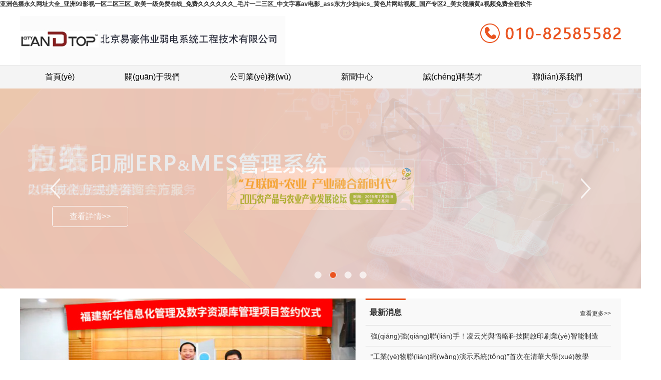

--- FILE ---
content_type: text/html
request_url: http://www.xushuirencai.com/jianli/784.html
body_size: 143689
content:
<!DOCTYPE html PUBLIC "-//W3C//DTD XHTML 1.0 Transitional//EN" "http://www.w3.org/TR/xhtml1/DTD/xhtml1-transitional.dtd">
<html xmlns="http://www.w3.org/1999/xhtml">
<head>
<meta http-equiv="Content-Type" content="text/html; charset=gb2312" />
<title>&#55;&#55;&#53;&#55;&#116;&#118;&#27611;&#29255;&#44;&#20122;&#27954;&#31934;&#21697;&#35270;&#39057;&#19987;&#21306;&#44;&#26085;&#38889;&#20037;&#20037;&#31934;&#21697;&#19968;&#21306;&#20108;&#21306;&#19977;&#21306;&#23448;&#32593;</title>
<meta name="description" content="&#55;&#55;&#53;&#55;&#116;&#118;&#27611;&#29255;&#44;&#20122;&#27954;&#31934;&#21697;&#35270;&#39057;&#19987;&#21306;&#44;&#26085;&#38889;&#20037;&#20037;&#31934;&#21697;&#19968;&#21306;&#20108;&#21306;&#19977;&#21306;&#23448;&#32593;&#44;&#22269;&#20135;&#30340;&#40644;&#33394;&#29255;&#44;&#20122;&#27954;&#33394;&#24433;&#29233;&#20037;&#20037;&#31934;&#21697;&#44;&#97;&#32423;&#29255;&#20813;&#36153;&#35266;&#30475;&#35270;&#39057;" />
<meta name="keywords" content="&#55;&#55;&#53;&#55;&#116;&#118;&#27611;&#29255;&#44;&#20122;&#27954;&#31934;&#21697;&#35270;&#39057;&#19987;&#21306;&#44;&#26085;&#38889;&#20037;&#20037;&#31934;&#21697;&#19968;&#21306;&#20108;&#21306;&#19977;&#21306;&#23448;&#32593;" />
<link href="/style/website.css" rel="stylesheet" media="screen" type="text/css" />
<script type="text/javascript"  src="http://libs.baidu.com/jquery/1.4.2/jquery.js"></script> 
<script type="text/javascript">
    $(function() {

// banner開始
        //輪播點(diǎn)默認(rèn)從0開始
        var num = 0;
        var timer = null;
        $('.banner ol li').click(function(){
            //當(dāng)前的輪播點(diǎn)變亮，其它的變回原來的
            $(this).addClass('current').siblings().removeClass('current');
            //通過當(dāng)前的輪播點(diǎn)，來找對(duì)應(yīng)的大圖
            var i = $(this).index();
            //先讓所有的都隱藏
            $('.banner ul li').fadeOut();
            //再讓當(dāng)前的顯示
            $('.banner ul li').eq(i).hide().stop().fadeIn();
            //點(diǎn)擊完輪播點(diǎn)之后，讓自動(dòng)播放，沿著當(dāng)前點(diǎn)擊的編號(hào)，繼續(xù)往后播放
            num = i;
        });
        function autoPlay(){
            //向右播放，就是編號(hào)加1
            num++;
            if(num > 3){
                num = 0;
            }
            //通過編號(hào)來找輪播點(diǎn)對(duì)應(yīng)的和大圖對(duì)應(yīng)
            $('.banner ol li').eq(num).addClass('current').siblings().removeClass('current');
            $('.banner ul li').eq(num).hide().fadeIn().siblings().fadeOut();
        }
        //點(diǎn)擊向右按鈕
        $('.right').click(function(){
            autoPlay();
        });
        //點(diǎn)擊上一張
        $('.left').click(function(){
            num--;
            if(num < 0){
                num = 3;
            }
            //通過編號(hào)來找輪播點(diǎn)對(duì)應(yīng)的和大圖對(duì)應(yīng)
            $('.banner ol li').eq(num).addClass('current').siblings().removeClass('current');
            $('.banner ul li').eq(num).hide().fadeIn().siblings().fadeOut();
        })
        //自動(dòng)播放
        timer = setInterval(function(){
            //每隔1.5s，播放下一張，
            autoPlay();
        },3000);
        //鼠標(biāo)經(jīng)過banner，停止，離開繼續(xù)播放
        $('.banner').hover(function(){
            clearInterval(timer);
        },function(){
            timer = setInterval(function(){
                //每隔1.5s，播放下一張，
                autoPlay();
            },3000);    
        })
    });
// banner結(jié)束
// 跑馬燈合作伙伴開始
window.onload=function(){
          var v1=document.getElementById('div1');
          var v2=document.getElementById('div2');
          var v3=document.getElementById('div3');
 
          v3.innerHTML= v2.innerHTML;//將v2容器里面的圖片插入到v3容器里面  使其空白區(qū)域被遮住。
          function fun(){
            if(v1.scrollLeft<=0){
                v1.scrollLeft=4715;
            }else{
                v1.scrollLeft--;
            }
        }

        var fun1=setInterval(fun,10);

        v1.onmouseover = function() {//鼠標(biāo)經(jīng)過時(shí)  清除定時(shí)器  停止圖片的滾動(dòng)
                clearInterval(fun1)
            };
        v1.onmouseout = function() {//鼠標(biāo)離開后  繼續(xù)滾動(dòng)圖片
                fun1 = setInterval(fun, 10)
            };
    }
// 跑馬燈合作伙伴結(jié)束
</script>
<meta http-equiv="Cache-Control" content="no-transform" />
<meta http-equiv="Cache-Control" content="no-siteapp" />
<script>var V_PATH="/";window.onerror=function(){ return true; };</script>
</head>
<body>
<h1><a href="http://www.xushuirencai.com/">&#20122;&#27954;&#33394;&#25773;&#27704;&#20037;&#32593;&#22336;&#22823;&#20840;&#95;&#20122;&#27954;&#57;&#57;&#24433;&#35270;&#19968;&#21306;&#20108;&#21306;&#19977;&#21306;&#95;&#27431;&#32654;&#19968;&#32423;&#20813;&#36153;&#22312;&#32447;&#95;&#20813;&#36153;&#20037;&#20037;&#20037;&#20037;&#20037;&#20037;&#95;&#27611;&#29255;&#19968;&#20108;&#19977;&#21306;&#95;&#20013;&#25991;&#23383;&#24149;&#97;&#118;&#30005;&#24433;&#95;&#97;&#115;&#115;&#19996;&#26041;&#23569;&#22919;&#112;&#105;&#99;&#115;&#95;&#40644;&#33394;&#29255;&#32593;&#31449;&#35270;&#39057;&#95;&#22269;&#20135;&#19987;&#21306;&#50;&#95;&#32654;&#22899;&#35270;&#39057;&#40644;&#97;&#35270;&#39057;&#20813;&#36153;&#20840;&#31243;&#36719;&#20214;</a></h1><div id="goa8y" class="pl_css_ganrao" style="display: none;"><acronym id="goa8y"><tbody id="goa8y"><kbd id="goa8y"></kbd></tbody></acronym><table id="goa8y"></table><delect id="goa8y"></delect><samp id="goa8y"></samp><ul id="goa8y"><option id="goa8y"><noframes id="goa8y"></noframes></option></ul><button id="goa8y"></button><xmp id="goa8y"></xmp><source id="goa8y"></source><li id="goa8y"></li><td id="goa8y"><center id="goa8y"><tr id="goa8y"></tr></center></td><wbr id="goa8y"><strike id="goa8y"><pre id="goa8y"></pre></strike></wbr><button id="goa8y"><pre id="goa8y"><small id="goa8y"></small></pre></button><del id="goa8y"><td id="goa8y"><em id="goa8y"></em></td></del><center id="goa8y"><acronym id="goa8y"><dfn id="goa8y"></dfn></acronym></center><dfn id="goa8y"></dfn><table id="goa8y"></table><object id="goa8y"><noframes id="goa8y"><dl id="goa8y"></dl></noframes></object><optgroup id="goa8y"></optgroup><noscript id="goa8y"><del id="goa8y"><nav id="goa8y"></nav></del></noscript><code id="goa8y"></code><th id="goa8y"><code id="goa8y"><dd id="goa8y"></dd></code></th><tr id="goa8y"></tr><tr id="goa8y"></tr><xmp id="goa8y"><td id="goa8y"><center id="goa8y"></center></td></xmp><ul id="goa8y"><wbr id="goa8y"><button id="goa8y"></button></wbr></ul><strike id="goa8y"></strike><em id="goa8y"></em><strike id="goa8y"></strike><dd id="goa8y"></dd><strike id="goa8y"><samp id="goa8y"><xmp id="goa8y"></xmp></samp></strike><li id="goa8y"></li><noframes id="goa8y"><fieldset id="goa8y"><small id="goa8y"></small></fieldset></noframes><abbr id="goa8y"></abbr><nav id="goa8y"></nav><td id="goa8y"></td><tfoot id="goa8y"><delect id="goa8y"><blockquote id="goa8y"></blockquote></delect></tfoot><fieldset id="goa8y"></fieldset><option id="goa8y"></option><li id="goa8y"></li><samp id="goa8y"><source id="goa8y"><noframes id="goa8y"></noframes></source></samp><dd id="goa8y"></dd><table id="goa8y"><cite id="goa8y"><bdo id="goa8y"></bdo></cite></table><xmp id="goa8y"></xmp><source id="goa8y"><dfn id="goa8y"><tbody id="goa8y"></tbody></dfn></source><noscript id="goa8y"><table id="goa8y"><abbr id="goa8y"></abbr></table></noscript><ul id="goa8y"><wbr id="goa8y"><noframes id="goa8y"></noframes></wbr></ul><ul id="goa8y"><wbr id="goa8y"><pre id="goa8y"></pre></wbr></ul><abbr id="goa8y"></abbr><noscript id="goa8y"></noscript><em id="goa8y"></em><delect id="goa8y"></delect><pre id="goa8y"></pre><code id="goa8y"></code><em id="goa8y"><tbody id="goa8y"><noscript id="goa8y"></noscript></tbody></em><table id="goa8y"><sup id="goa8y"><bdo id="goa8y"></bdo></sup></table><dd id="goa8y"><menu id="goa8y"><center id="goa8y"></center></menu></dd><rt id="goa8y"><input id="goa8y"><sup id="goa8y"></sup></input></rt><tr id="goa8y"></tr><xmp id="goa8y"><s id="goa8y"><center id="goa8y"></center></s></xmp><object id="goa8y"></object><abbr id="goa8y"><blockquote id="goa8y"><object id="goa8y"></object></blockquote></abbr><small id="goa8y"></small><tr id="goa8y"></tr><source id="goa8y"><sup id="goa8y"><tbody id="goa8y"></tbody></sup></source><dl id="goa8y"></dl><dfn id="goa8y"></dfn><tbody id="goa8y"><del id="goa8y"><blockquote id="goa8y"></blockquote></del></tbody><tbody id="goa8y"></tbody><li id="goa8y"></li><th id="goa8y"></th><tr id="goa8y"></tr><li id="goa8y"><input id="goa8y"><nav id="goa8y"></nav></input></li><xmp id="goa8y"><dfn id="goa8y"><pre id="goa8y"></pre></dfn></xmp><input id="goa8y"></input><tr id="goa8y"><code id="goa8y"><delect id="goa8y"></delect></code></tr><sup id="goa8y"><dl id="goa8y"><tr id="goa8y"></tr></dl></sup><bdo id="goa8y"></bdo><noframes id="goa8y"></noframes><cite id="goa8y"></cite><abbr id="goa8y"></abbr><center id="goa8y"><del id="goa8y"><kbd id="goa8y"></kbd></del></center><tfoot id="goa8y"><delect id="goa8y"><blockquote id="goa8y"></blockquote></delect></tfoot><dd id="goa8y"><menu id="goa8y"><center id="goa8y"></center></menu></dd><small id="goa8y"></small><bdo id="goa8y"></bdo><li id="goa8y"></li><pre id="goa8y"></pre><dl id="goa8y"></dl><samp id="goa8y"><acronym id="goa8y"><sup id="goa8y"></sup></acronym></samp><object id="goa8y"><button id="goa8y"><tfoot id="goa8y"></tfoot></button></object><center id="goa8y"></center><input id="goa8y"><th id="goa8y"><fieldset id="goa8y"></fieldset></th></input><strong id="goa8y"><kbd id="goa8y"><source id="goa8y"></source></kbd></strong><samp id="goa8y"></samp><object id="goa8y"><noframes id="goa8y"><dl id="goa8y"></dl></noframes></object><source id="goa8y"></source><sup id="goa8y"></sup><tr id="goa8y"></tr><button id="goa8y"><noscript id="goa8y"><abbr id="goa8y"></abbr></noscript></button><abbr id="goa8y"><samp id="goa8y"><table id="goa8y"></table></samp></abbr><noframes id="goa8y"><code id="goa8y"><tbody id="goa8y"></tbody></code></noframes><del id="goa8y"><td id="goa8y"><em id="goa8y"></em></td></del><table id="goa8y"></table><table id="goa8y"><pre id="goa8y"><fieldset id="goa8y"></fieldset></pre></table><center id="goa8y"></center><em id="goa8y"><strike id="goa8y"><noscript id="goa8y"></noscript></strike></em><pre id="goa8y"></pre><tbody id="goa8y"><xmp id="goa8y"><blockquote id="goa8y"></blockquote></xmp></tbody><s id="goa8y"></s><object id="goa8y"></object><acronym id="goa8y"><th id="goa8y"><li id="goa8y"></li></th></acronym><li id="goa8y"><wbr id="goa8y"><noframes id="goa8y"></noframes></wbr></li><tbody id="goa8y"></tbody><small id="goa8y"><samp id="goa8y"><object id="goa8y"></object></samp></small><xmp id="goa8y"><rt id="goa8y"><acronym id="goa8y"></acronym></rt></xmp><object id="goa8y"></object><tfoot id="goa8y"></tfoot><xmp id="goa8y"></xmp><dd id="goa8y"><dfn id="goa8y"><center id="goa8y"></center></dfn></dd><input id="goa8y"></input><abbr id="goa8y"></abbr><pre id="goa8y"><dl id="goa8y"><abbr id="goa8y"></abbr></dl></pre><xmp id="goa8y"><td id="goa8y"><center id="goa8y"></center></td></xmp><delect id="goa8y"></delect><ul id="goa8y"><wbr id="goa8y"><noframes id="goa8y"></noframes></wbr></ul><noframes id="goa8y"></noframes><dl id="goa8y"></dl><li id="goa8y"></li><nav id="goa8y"></nav><dfn id="goa8y"><tfoot id="goa8y"><abbr id="goa8y"></abbr></tfoot></dfn><object id="goa8y"></object><del id="goa8y"></del><delect id="goa8y"><sup id="goa8y"><acronym id="goa8y"></acronym></sup></delect><rt id="goa8y"><center id="goa8y"><tr id="goa8y"></tr></center></rt><strike id="goa8y"><samp id="goa8y"><xmp id="goa8y"></xmp></samp></strike><li id="goa8y"><wbr id="goa8y"><abbr id="goa8y"></abbr></wbr></li><th id="goa8y"></th><pre id="goa8y"></pre><xmp id="goa8y"><s id="goa8y"><option id="goa8y"></option></s></xmp><code id="goa8y"><abbr id="goa8y"><center id="goa8y"></center></abbr></code><s id="goa8y"><em id="goa8y"><dfn id="goa8y"></dfn></em></s><object id="goa8y"></object><ul id="goa8y"><wbr id="goa8y"><noframes id="goa8y"></noframes></wbr></ul><tr id="goa8y"><bdo id="goa8y"><delect id="goa8y"></delect></bdo></tr><td id="goa8y"><source id="goa8y"><dfn id="goa8y"></dfn></source></td><ul id="goa8y"></ul><nav id="goa8y"></nav><tfoot id="goa8y"></tfoot><del id="goa8y"><rt id="goa8y"><em id="goa8y"></em></rt></del><optgroup id="goa8y"><abbr id="goa8y"><fieldset id="goa8y"></fieldset></abbr></optgroup></div>

<div   id="cei8mkie"   class="top">
<div   id="cei8mkie"   class="logo"><img src="/images/logo.jpg"></div>
<div   id="cei8mkie"   class="tel"><img src="/images/tel.gif"></div>
</div>
<div   id="cei8mkie"   class="header"> 
  <script type="text/javascript"  src="http://libs.baidu.com/jquery/1.4.2/jquery.js"></script> 
  <script type="text/javascript" src="/style/superslide.js"></script>
  <div   id="cei8mkie"   class="navBar">
    <ul class="nav">
      <li id="m1" class="m">
        <h3><a href="/">首頁(yè)</a></h3>
      </li>
      <li id="m2" class="m">
        <h3><a href="/html/6">關(guān)于我們</a></h3>
        <ul class="sub">
          <li><a href="/html/6">公司簡(jiǎn)介</a></li>
          <li><a href="/html/7">合作伙伴</a></li>
        </ul>
      </li>
      <li id="m3" class="m">
        <h3><a href="/html/9">公司業(yè)務(wù)</a></h3>
        <ul class="sub">
          <li><a href="/html/9">方略印刷ERP解決方案</a></li>
          <li><a href="/html/10">書刊ERP管理系統(tǒng)</a></li>
          <li><a href="/html/11">報(bào)業(yè)ERP管理系統(tǒng)</a></li>
          <li><a href="/html/12">包裝ERP管理系統(tǒng)</a></li>
          <li><a href="/html/13">咨詢實(shí)施服務(wù)</a></li>
        </ul>
      </li>
      <li id="m4" class="m">
        <h3><a href="/html/3">新聞中心<i></i></a></h3>
        <ul class="sub">
          <li><a href="/html/14">公司動(dòng)態(tài)</a></li>
          <li><a href="/html/15">行業(yè)動(dòng)態(tài)</a></li>
          <li><a href="/html/16">媒體報(bào)道</a></li>
          <li><a href="/html/17">成功案例</a></li>
        </ul>
      </li>
      <li id="m5" class="m">
        <h3><a href="/html/21">誠(chéng)聘英才<i></i></a></h3>
        <ul class="sub">
          <li><a href="/html/21">開發(fā)工程師</a></li>
          <li><a href="/html/22">ERP實(shí)施顧問</a></li>
        </ul>
      </li>
      <li id="m5" class="m">
        <h3><a href="/html/18">聯(lián)系我們</a></h3>
        <ul class="sub">
          <li><a href="/html/18">聯(lián)系方式</a></li>
          <li><a href="/html/19">報(bào)名咨詢</a></li>
        </ul>
      </li>
    </ul>
  </div>
  <script>jQuery(".nav").slide({ type:"menu",  titCell:".m", targetCell:".sub",effect:"slideDown", delayTime:300, triggerTime:0,returnDefault:true  }
);	
</script> 
</div>

<!-- banner開始 -->
<div   id="cei8mkie"   class="banner">
    <ul>
        <li style="z-index:1;">
            <a href="http://www.xushuirencai.com/html/9/" target="_blank" style="color:#fff;" class="bannermore_xxy">查看詳情>></a>
        </li>
        <li id="cei8mkie"    class="two">
            <a href="http://www.xushuirencai.com/html/10/" target="_blank" style="color:#fff;" class="bannermore_xxy">查看詳情>></a>
        </li>
        <li id="cei8mkie"    class="three">
            <a href="http://www.xushuirencai.com/html/11/" target="_blank" style="color:#fff;" class="bannermore_xxy">查看詳情>></a>
        </li>
        <li id="cei8mkie"    class="four">
            <a href="http://www.xushuirencai.com/html/12/" target="_blank" style="color:#fff;" class="bannermore_xxy">查看詳情>></a>
        </li>
    </ul>
    <ol>
        <li id="cei8mkie"    class="current"></li>
        <li></li>
        <li></li>
        <li></li>
    </ol>
    <a href="javascript:;" class="left"></a>
    <a href="javascript:;" class="right"></a>
</div>
<!-- banner結(jié)束 -->



<div   id="cei8mkie"   class="content" style="padding-bottom:0">
  <div   id="cei8mkie"   class="index-left">
    <div   id="cei8mkie"   class="TB-focus" style="margin:0 auto">

        <ul class="bd">
          
          <li>
<a  target="_blank">
<img src="/images/yangsheng.jpg" />
</a>
</li>

<li>
<a  target="_blank">
<img src="/images/2021.jpg" />
</a>
</li>

<li>
<a href="http://www.xushuirencai.com/html/3/2021/0114/162.html" target="_blank">
<img src="/images/111.jpg" />
</a>
</li>
 
        </ul>
        <ul class="hd"> 
        </ul>

    </div>
    <script>
jQuery(".TB-focus").slide({mainCell:".bd", titCell:".hd",effect:"fold",autoPlay:true,autoPage:true });

</script> 
</div>

<div   id="cei8mkie"   class="index-right">
    <div   id="cei8mkie"   class="list">
      <h3 class="title">最新消息</h3>
      <div   id="cei8mkie"   class="more"><a href="/html/3/" target="_blank">查看更多>></a></div>
      <ul>
        <li><a href='/html/3/2021/0922/162.html'>強(qiáng)強(qiáng)聯(lián)手！凌云光與悟略科技開啟印刷業(yè)智能制造新篇章</a></li>
<li><a href='/html/3/2021/0114/150.html'>“工業(yè)物聯(lián)網(wǎng)演示系統(tǒng)”首次在清華大學(xué)教學(xué)中得到應(yīng)用</a></li>
<li><a href='/html/14/20210114/145.html'>2020，15個(gè)項(xiàng)目驗(yàn)收；2021，再譜新篇！</a></li>
<li><a href='/html/14/20210114/146.html'>祝賀！加密PDF電子膠片遠(yuǎn)程傳版系統(tǒng)的研發(fā)與應(yīng)用獲科技創(chuàng)新一等</a></li>
<li><a href='/html/3/2021/0114/147.html'>ERP如何升級(jí)切換？需要注意哪些事項(xiàng)？看看湖南天聞的做法！</a></li>
<li><a href='/html/3/2021/0114/148.html'>上海揚(yáng)盛與悟略科技正式攜手MES項(xiàng)目</a></li>

      </ul>
      
    </div>
  </div>
  <!-- <div   id="cei8mkie"   class="index-bottom">
    <div   id="cei8mkie"   class="list-bottom class-a"> 
      <div   id="cei8mkie"   class="title">方略印刷ERP/MES解決方案</div>
      <div   id="cei8mkie"   class="info"><span>為印刷企業(yè)提供咨詢實(shí)施服務(wù)</span><br />
        方略印刷ERP為印刷企業(yè)提供企業(yè)信息管理解決方案，為不同產(chǎn)品類型、不同發(fā)展階段的印刷企業(yè)提供針對(duì)性的解決方案。</div>
      <div   id="cei8mkie"   class="more"><a href="http://www.xushuirencai.com/html/9/" target="_blank">查看更多</a></div> 
    </div>
    <div   id="cei8mkie"   class="list-bottom class-b"> 
     <div   id="cei8mkie"   class="title">書刊印刷ERP/MES管理系統(tǒng)</div>
      <div   id="cei8mkie"   class="info"><span>改造書刊印刷傳統(tǒng)管理流程</span><br />
        印刷業(yè)的競(jìng)爭(zhēng)將逐步由技術(shù)設(shè)備的競(jìng)爭(zhēng)轉(zhuǎn)向企業(yè)經(jīng)營(yíng)管理的競(jìng)爭(zhēng)，方略書刊印刷ERP管理系統(tǒng)將助力企業(yè)經(jīng)營(yíng)模式的轉(zhuǎn)換</div>
      <div   id="cei8mkie"   class="more"><a href="http://www.xushuirencai.com/html/10/" target="_blank">查看更多</a></div> 
    </div>
    <div   id="cei8mkie"   class="list-bottom class-c"> 
     <div   id="cei8mkie"   class="title">報(bào)紙印刷ERP/MES管理系統(tǒng)</div>
      <div   id="cei8mkie"   class="info"><span>20年成熟解決方案</span><br />
        依托對(duì)報(bào)業(yè)印刷企業(yè)生產(chǎn)幾十年的研究以及在報(bào)業(yè)市場(chǎng)的應(yīng)用經(jīng)驗(yàn)積累，經(jīng)歷近20年不斷完善，已發(fā)展成包含數(shù)十模塊的ERP產(chǎn)品</div>
      <div   id="cei8mkie"   class="more"><a href="http://www.xushuirencai.com/html/11/" target="_blank">查看更多</a></div> 
    </div>
    <div   id="cei8mkie"   class="list-bottom class-d"> 
      <div   id="cei8mkie"   class="title">包裝印刷ERP/MES管理系統(tǒng)</div>
      <div   id="cei8mkie"   class="info"><span>以集成化方式提供整合方案</span><br />
        引入包裝BOM等適用于包裝印刷行業(yè)特點(diǎn)的功能及管理流程，助力包裝企業(yè)提升管理水平，提升企業(yè)競(jìng)爭(zhēng)力</div>
      <div   id="cei8mkie"   class="more"><a href="http://www.xushuirencai.com/html/12/" target="_blank">查看更多</a></div> 
    </div>
  </div> -->
</div>

<div   id="cei8mkie"   class="partanter_xxy" >
    <h3>合作伙伴</h3>
<!-- 跑馬燈合作伙伴開始 -->

    <div   id="cei8mkie"   class="div_xxy div1_xxy" id="div1">
            <div   class="cei8mkie"   id="div4"  class="div_xxy">
                <div   id="cei8mkie"   class="div_xxy div2_xxy" id="div2">
                    <img class="img_xxy" src="/images/1.png" alt="圖片1"/>
                    <img class="img_xxy"  src="/images/2.png" alt="圖片2"/>
                    <img class="img_xxy"  src="/images/3.png" alt="圖片3"/>
                    <img class="img_xxy"  src="/images/4.png" alt="圖片4"/>
                    <img class="img_xxy"  src="/images/5.png" alt="圖片5"/>
                    <img class="img_xxy"  src="/images/6.png" alt="圖片6"/>
                    <img class="img_xxy"  src="/images/7.png" alt="圖片7"/>
                    <img class="img_xxy"  src="/images/8.png" alt="圖片8"/>
                    <img class="img_xxy"  src="/images/9.png" alt="圖片9"/>
                    <img class="img_xxy"  src="/images/10.png" alt="圖片10"/>
                    <img class="img_xxy"  src="/images/11.png" alt="圖片11"/>
                    <img class="img_xxy"  src="/images/12.png" alt="圖片12"/>
                    <img class="img_xxy"  src="/images/13.png" alt="圖片13"/>
                    <img class="img_xxy"  src="/images/14.png" alt="圖片14"/>
                    <img class="img_xxy"  src="/images/15.png" alt="圖片15"/>
                    <img class="img_xxy"  src="/images/16.png" alt="圖片16"/>
                    <img class="img_xxy"  src="/images/17.png" alt="圖片17"/>
                    <img class="img_xxy"  src="/images/18.png" alt="圖片18"/>
                    <img class="img_xxy"  src="/images/19.png" alt="圖片19"/>
                    <img class="img_xxy"  src="/images/12.png" alt="圖片12"/>
                    <img class="img_xxy"  src="/images/21.png" alt="圖片21"/>
                    <img class="img_xxy"  src="/images/22.png" alt="圖片22"/>
                    <img class="img_xxy"  src="/images/23.png" alt="圖片23"/>
                   
                </div>
                <div  class="div_xxy" id="div3"></div><!--這個(gè)容器是用來防止圖片滾動(dòng)時(shí)會(huì)出現(xiàn)空白的區(qū)域-->
            </div>
    </div>
<!-- 跑馬燈合作伙伴結(jié)束 -->

</div>




<div   id="cei8mkie"   class="bottom">
<script src='/plus/mytag_js.php?aid=1' language='javascript'></script>
    <p>地址：北京市海淀區(qū)上地五街9#方正大廈</p>
    <p>主辦單位：北京悟略科技有限公司. &nbsp;&nbsp;<a  class="beian"  style="">備案號(hào)：京ICP備14019621號(hào)</a></p>


    <div   id="cei8mkie"   class="wechart_xxy">
        <img src="/images/wechar.png" alt="微信二維碼" />
        <p class="wechartp_xxy">關(guān)注我們</p>
    </div>
</div>


<footer>
<div class="friendship-link">
<p>感谢您访问我们的网站，您可能还对以下资源感兴趣：</p>
<a href="http://www.xushuirencai.com/" title="&#20122;&#27954;&#33394;&#25773;&#27704;&#20037;&#32593;&#22336;&#22823;&#20840;&#95;&#20122;&#27954;&#57;&#57;&#24433;&#35270;&#19968;&#21306;&#20108;&#21306;&#19977;&#21306;&#95;&#27431;&#32654;&#19968;&#32423;&#20813;&#36153;&#22312;&#32447;&#95;&#20813;&#36153;&#20037;&#20037;&#20037;&#20037;&#20037;&#20037;&#95;&#27611;&#29255;&#19968;&#20108;&#19977;&#21306;&#95;&#20013;&#25991;&#23383;&#24149;&#97;&#118;&#30005;&#24433;&#95;&#97;&#115;&#115;&#19996;&#26041;&#23569;&#22919;&#112;&#105;&#99;&#115;&#95;&#40644;&#33394;&#29255;&#32593;&#31449;&#35270;&#39057;&#95;&#22269;&#20135;&#19987;&#21306;&#50;&#95;&#32654;&#22899;&#35270;&#39057;&#40644;&#97;&#35270;&#39057;&#20813;&#36153;&#20840;&#31243;&#36719;&#20214;">&#20122;&#27954;&#33394;&#25773;&#27704;&#20037;&#32593;&#22336;&#22823;&#20840;&#95;&#20122;&#27954;&#57;&#57;&#24433;&#35270;&#19968;&#21306;&#20108;&#21306;&#19977;&#21306;&#95;&#27431;&#32654;&#19968;&#32423;&#20813;&#36153;&#22312;&#32447;&#95;&#20813;&#36153;&#20037;&#20037;&#20037;&#20037;&#20037;&#20037;&#95;&#27611;&#29255;&#19968;&#20108;&#19977;&#21306;&#95;&#20013;&#25991;&#23383;&#24149;&#97;&#118;&#30005;&#24433;&#95;&#97;&#115;&#115;&#19996;&#26041;&#23569;&#22919;&#112;&#105;&#99;&#115;&#95;&#40644;&#33394;&#29255;&#32593;&#31449;&#35270;&#39057;&#95;&#22269;&#20135;&#19987;&#21306;&#50;&#95;&#32654;&#22899;&#35270;&#39057;&#40644;&#97;&#35270;&#39057;&#20813;&#36153;&#20840;&#31243;&#36719;&#20214;</a>

<div class="friend-links">


</div>
</div>

</footer>

<a href="http://www.3u-science.com" target="_blank">1000部做爰免费视频</a>|
<a href="http://www.biubiucat.com" target="_blank">尤物av在线播放</a>|
<a href="http://www.favsmembers.com" target="_blank">在线观看免费毛片视频</a>|
<a href="http://www.wenwujiance.com" target="_blank">美女自卫慰黄网站免费</a>|
<a href="http://www.yanyi55.com" target="_blank">三上悠亚暴雨教室在线播放</a>|
<a href="http://www.flowpack24.com" target="_blank">用手指扣的她嗷嗷叫</a>|
<a href="http://www.orphan-star.com" target="_blank">亚洲v欧美v日韩v国产v在线</a>|
<a href="http://www.dsquit.com" target="_blank">国产精品入口福利</a>|
<a href="http://www.369faka.com" target="_blank">啪啪说电影</a>|
<a href="http://www.98zhange.com" target="_blank">教练你好大轻点练车网站</a>|
<a href="http://www.fefoot.com" target="_blank">亚洲一二三区av</a>|
<a href="http://www.xd366.com" target="_blank">日韩久久伊人</a>|
<a href="http://www.mcedo.com" target="_blank">亚洲国产电影一区二区三区</a>|
<a href="http://www.34wei.com" target="_blank">freexx性欧美人妖hd</a>|
<a href="http://www.q5brokers.com" target="_blank">天堂网av中文字幕</a>|
<a href="http://www.inclinechurch.com" target="_blank">亚洲精品视频一区</a>|
<a href="http://www.hjdc030.com" target="_blank">中国国产精品</a>|
<a href="http://www.78songyy.com" target="_blank">国产盗摄av</a>|
<a href="http://www.zcdzb.com" target="_blank">交换性伴侣系列h性经历</a>|
<a href="http://www.duval-vg.com" target="_blank">亚洲黄视频</a>|
<a href="http://www.168kang.com" target="_blank">黄色在线看免费</a>|
<a href="http://www.keywordsfr.com" target="_blank">男女做爰猛烈啪啪吃奶动a漫画</a>|
<a href="http://www.51buybuybuy.com" target="_blank">毛片软件视频</a>|
<a href="http://www.northlandmenus.com" target="_blank">免费观看在线毛片</a>|
<a href="http://www.iamscania.com" target="_blank">美国黑人毛片</a>|
<a href="http://www.ldtdpos.com" target="_blank">小说高潮大尺度描写原文</a>|
<a href="http://www.mir48.com" target="_blank">成年人黄色影片</a>|
<a href="http://www.wdcblm.com" target="_blank">japanese50mature乱妇</a>|
<a href="http://www.zinyee.com" target="_blank">性色视频在线观看</a>|
<a href="http://www.suyuwuye.com" target="_blank">男人插女人动态视频</a>|
<a href="http://www.haoqwh.com" target="_blank">《办公室高潮秘书2</a>|
<a href="http://www.kkk2020.com" target="_blank">亚洲第一区在线播放</a>|
<a href="http://www.shopsteveaoki.com" target="_blank">解开肚兜揉着她的乳尖h</a>|
<a href="http://www.yxjxcl.com" target="_blank">梁朝伟章子怡做爰猛烈叫床戏视频</a>|
<a href="http://www.55whw.com" target="_blank">黄色网址视频在线播放</a>|
<a href="http://www.enq1.com" target="_blank">亚洲一二三区在线观看</a>|
<a href="http://www.989dnf.com" target="_blank">日韩一级片大全</a>|
<a href="http://www.888qka.com" target="_blank">九九黄色大片</a>|
<a href="http://www.airmoove.com" target="_blank">91激情电影</a>|
<a href="http://www.ebookstone.com" target="_blank">明星xxxxhd名人</a>|
<a href="http://www.win7iso.com" target="_blank">亚洲国产不卡视频</a>|
<a href="http://www.wenwujiance.com" target="_blank">荡受被双龙3p男男</a>|
<a href="http://www.97tbw.com" target="_blank">美女扒开粉嫩的尿囗给男生桶小说</a>|
<a href="http://www.westcoastforests.com" target="_blank">荡女妇边被c边呻吟小说</a>|
<a href="http://www.geelyme.com" target="_blank">欧美日韩一卡二卡三卡</a>|
<a href="http://www.0758fanli.com" target="_blank">日日操天天操</a>|
<a href="http://www.home366.com" target="_blank">爱情黄色一级片</a>|
<a href="http://www.blackjackxg.com" target="_blank">婷婷久久国产对白刺激五月99</a>|
<a href="http://www.xtjscl.com" target="_blank">日韩欧美理论片</a>|
<a href="http://www.infokpt.com" target="_blank">亚洲美女黄色片</a>|
<a href="http://www.rpgtube.com" target="_blank">亚洲影院一区</a>|
<a href="http://www.88mtng.com" target="_blank">极品美女被弄高潮视频网站</a>|
<a href="http://www.jiangongyiliao.com" target="_blank">免费av观看</a>|
<a href="http://www.bt882.com" target="_blank">精品三级av</a>|
<a href="http://www.ranmengwenman.com" target="_blank">中国1级毛片</a>|
<a href="http://www.baobao45.com" target="_blank">亚洲乱码视频在线观看</a>|
<a href="http://www.sk-susisang.com" target="_blank">亚洲综合一区二区三区不卡</a>|
<a href="http://www.dtworkroom.com" target="_blank">跪趴哀求蹂躏h乡下</a>|
<a href="http://www.banehtakhane.com" target="_blank">能播放的毛片</a>|
<a href="http://www.yishu126.com" target="_blank">郝蕾三级春潮未删减版</a>|
<a href="http://www.sayxxx.com" target="_blank">色小说在线视频</a>|
<a href="http://www.hzths.com" target="_blank">91精品在线视频观看</a>|
<a href="http://www.ggge8.com" target="_blank">欧美3级在线</a>|
<a href="http://www.86jjkk.com" target="_blank">好爽好紧宝贝别夹快点</a>|
<a href="http://www.linyifalv.com" target="_blank">美女视频黄a视频免费全程软件</a>|
<a href="http://www.66qyj.com" target="_blank">黄色网址在线免费观看</a>|
<a href="http://www.sayxxx.com" target="_blank">91九色视频在线播放</a>|
<a href="http://www.yinhlawyer.com" target="_blank">在线观看黄色大片</a>|
<a href="http://www.knowyourbucks.com" target="_blank">一边摸一边做</a>|
<a href="http://www.admincg.com" target="_blank">欧美深度肠交惨叫</a>|
<a href="http://www.janetspeaks.com" target="_blank">正在播放一区二区</a>|
<a href="http://www.jingding6699.com" target="_blank">久久久一级片</a>|
<a href="http://www.kkk2020.com" target="_blank">四川女人高潮毛片</a>|
<a href="http://www.wthlb.com" target="_blank">小可的奶水全文阅读小说</a>|
<a href="http://www.063pk.com" target="_blank">gaysex巨大老人洗澡老头乐</a>|
<a href="http://www.bigrobotsoftware.com" target="_blank">天天射天天爱天天干</a>|
<a href="http://www.yueshanghotels.com" target="_blank">av日韩一区二区三区</a>|
<a href="http://www.1234xj.com" target="_blank">精品香蕉一区二区三区</a>|
<a href="http://www.kexiwu.com" target="_blank">日本特黄视频</a>|
<a href="http://www.unfundnpr.com" target="_blank">六十路垂乳熟年交尾正在播放</a>|
<a href="http://www.tao566.com" target="_blank">毛片大全在线观看</a>|
<a href="http://www.2025jrw.com" target="_blank">久久黄色片网站</a>|
<a href="http://www.spotonvpm.com" target="_blank">黄色网战视频</a>|
<a href="http://www.lifehacksdiy.com" target="_blank">日日插夜夜爽</a>|
<a href="http://www.gc5ek.com" target="_blank">黄色毛片91</a>|
<a href="http://www.jlcmy.com" target="_blank">www亚洲色图</a>|
<a href="http://www.lookwizard.com" target="_blank">日韩欧美一区二区三区中文字幕</a>|
<a href="http://www.sg129.com" target="_blank">主人调教小sao货惩罚作文</a>|
<a href="http://www.anydoorcareers.com" target="_blank">日韩高清一区二区</a>|
<a href="http://www.szkwdcw.com" target="_blank">久久精品黄色片</a>|
<a href="http://www.yishu126.com" target="_blank">台湾gayxxxxgay1</a>|
<a href="http://www.hthssj.com" target="_blank">狠狠操网站</a>|
<a href="http://www.huigwang.com" target="_blank">三级黄在线播放</a>|
<a href="http://www.enq1.com" target="_blank">免费毛片视频网站</a>|
<a href="http://www.safetyjewelery.com" target="_blank">摘花xxxx过程xxxx</a>|
<a href="http://www.97pintuan.com" target="_blank">一级片一级片</a>|
<a href="http://www.safetyjewelery.com" target="_blank">中国黄色录像片</a>|
<a href="http://www.baotaotemai.com" target="_blank">最新午夜综合福利视频</a>|
<a href="http://www.51dnb.com" target="_blank">亚洲伦理在线播放</a>|
<a href="http://www.lsj56.com" target="_blank">苗寨三级做爰未删减版</a>|
<a href="http://www.rankestate.com" target="_blank">在线观看高清av</a>|
<a href="http://www.edosushinj.com" target="_blank">91插插插插插插插</a>|
<a href="http://www.xiangcaobbs.com" target="_blank">亚洲综合在线色</a>|
<a href="http://www.mitz3.com" target="_blank">欧美亚洲另类制服自拍</a>|
<a href="http://www.salon288.com" target="_blank">美国黄色片一级片</a>|
<a href="http://www.7maimaimai.com" target="_blank">亚洲精品视频在线看</a>|
<a href="http://www.33qqle.com" target="_blank">性视频毛片</a>|
<a href="http://www.sinedt.com" target="_blank">国产毛片91</a>|
<a href="http://www.zhenxingyy.com" target="_blank">免费毛片视频网站</a>|
<a href="http://www.hehua8.com" target="_blank">欧美艳星巨胸大乳牛奶</a>|
<a href="http://www.sg129.com" target="_blank">丰满少妇猛烈进出高清播放</a>|
<a href="http://www.xiishopy.com" target="_blank">欧美一区二区三区在线视频观看</a>|
<a href="http://www.enq1.com" target="_blank">酒色1314亚洲一区二区三区</a>|
<a href="http://www.eiokj.com" target="_blank">老妇女av</a>|
<a href="http://www.xuyangdg.com" target="_blank">欧美婷婷久久五月精品三区</a>|
<a href="http://www.angdiu.com" target="_blank">一级猛片免费看</a>|
<a href="http://www.drayload.com" target="_blank">摘花xxxx过程xxxx</a>|
<a href="http://www.jzwtech.com" target="_blank">污片免费看</a>|
<a href="http://www.rxxiehe.com" target="_blank">香蕉99久久国产综合精品宅男自</a>|
<a href="http://www.unfundnpr.com" target="_blank">久久久久久久看片</a>|
<a href="http://www.989dnf.com" target="_blank">免费日韩av片</a>|
<a href="http://www.glycopharm.com" target="_blank">www.黄视频</a>|
<a href="http://www.ai0778.com" target="_blank">亚洲第一成肉网</a>|
<a href="http://www.ggge8.com" target="_blank">我要看特级毛片</a>|
<a href="http://www.imagesofdc.com" target="_blank">三级黄色短视频</a>|
<a href="http://www.enq1.com" target="_blank">一代女皇艳史bd理论片</a>|
<a href="http://www.energyecochain.com" target="_blank">公交车强摁做开腿呻吟h小燕子</a>|
<a href="http://www.bt882.com" target="_blank">国产女同互磨高潮在线观看</a>|
<a href="http://www.mcedo.com" target="_blank">国产精品黄色裸体片</a>|
<a href="http://www.zdss10hr.com" target="_blank">亚洲黄在线</a>|
<a href="http://www.bdshrzs.com" target="_blank">最新黄色小说</a>|
<a href="http://www.ntjscj.com" target="_blank">娱乐圈床戏小说h高h</a>|
<a href="http://www.melissaella.com" target="_blank">性久久久久久久久波多野结衣</a>|
<a href="http://www.yyjskj.com" target="_blank">女同学晚上让我爽了一夜</a>|
<a href="http://www.yinhlawyer.com" target="_blank">日本黄色片在线观看</a>|
<a href="http://www.zcdzb.com" target="_blank">小南被扒开腿坐做同人</a>|
<a href="http://www.dd933.com" target="_blank">国产女人18水真多精品区</a>|
<a href="http://www.pinjiecy.com" target="_blank">bl小说肉文</a>|
<a href="http://www.cecehk.com" target="_blank">91九色视频</a>|
<a href="http://www.banehtakhane.com" target="_blank">国产中文字幕91</a>|
<a href="http://www.pot01.com" target="_blank">中文字幕av电影</a>|
<a href="http://www.flyprivato.com" target="_blank">日本黄色aaa</a>|
<a href="http://www.bisucti.com" target="_blank">女人18毛片a级毛片一图片</a>|
<a href="http://www.kss82.com" target="_blank">国自产拍偷拍精品</a>|
<a href="http://www.dongeqixiang.com" target="_blank">色麻豆国产原创av色哟哟</a>|
<a href="http://www.teamfastcar.com" target="_blank">国产91九色一区二区三区</a>|
<a href="http://www.knowyourbucks.com" target="_blank">玉足调教丨vk12分钟</a>|
<a href="http://www.17clover.com" target="_blank">色播视频在线观看</a>|
<a href="http://www.likepeaches.com" target="_blank">日韩久草视频</a>|
<a href="http://www.bd869.com" target="_blank">免费毛片18女人毛片大全在线看</a>|
<a href="http://www.edwinwells.com" target="_blank">日韩av综合在线观看</a>|
<a href="http://www.netbunkr.com" target="_blank">美女任你操</a>|
<a href="http://www.aijiebots.com" target="_blank">av黄色在线看</a>|
<a href="http://www.jinweimy.com" target="_blank">毛片不卡免费</a>|
<a href="http://www.y8tx5.com" target="_blank">国产激情影院</a>|
<a href="http://www.biubiucat.com" target="_blank">欧美精品在线观看视频</a>|
<a href="http://www.texfinger.com" target="_blank">国产精品入</a>|
<a href="http://www.97tbw.com" target="_blank">91视频一区二区</a>|
<a href="http://www.180jixiang.com" target="_blank">丰满少妇猛烈进入三区视频</a>|
<a href="http://www.bretoncourtapts.com" target="_blank">男女上下摸激情视频</a>|
<a href="http://www.maohouse.com" target="_blank">亚洲男人天堂2017</a>|
<a href="http://www.778tc.com" target="_blank">国产成人久久av</a>|
<a href="http://www.unfundnpr.com" target="_blank">久久www免费人成看片高清</a>|
<a href="http://www.eded4.com" target="_blank">我的变态室友h三攻一受视频</a>|
<a href="http://www.gc5ek.com" target="_blank">日韩av在线资源</a>|
<a href="http://www.mhrybh.com" target="_blank">永久免费av片在线观看全网站</a>|
<a href="http://www.northlandmenus.com" target="_blank">久久伦理片</a>|
<a href="http://www.66qyj.com" target="_blank">黄色免费直接看</a>|
<a href="http://www.029cun.com" target="_blank">男女做爰高清无遮挡免费视频</a>|
<a href="http://www.ytyhm.com" target="_blank">久久久久成人精品</a>|
<a href="http://www.jbszulc.com" target="_blank">《桃色》无删减床戏</a>|
<a href="http://www.arnoldmann.com" target="_blank">美国av一区二区</a>|
<a href="http://www.3dlightingworld.com" target="_blank">女人毛片视频</a>|
<a href="http://www.favsmembers.com" target="_blank">性色av蜜臀av高清久久苏然</a>|
<a href="http://www.bx8827.com" target="_blank">男女午夜av</a>|
<a href="http://www.yanyi55.com" target="_blank">上原亚衣av一区二区三区</a>|
<a href="http://www.cyprustourists.com" target="_blank">半夜武三通肉黄蓉嗯啊之绿帽大侠</a>|
<a href="http://www.goteinballs.com" target="_blank">亚洲少妇自拍</a>|
<a href="http://www.arrowjam.com" target="_blank">黄网在线观看视频</a>|
<a href="http://www.dlxaf.com" target="_blank">亚欧洲精品在线</a>|
<a href="http://www.xuhui114.com" target="_blank">色呦呦国产精品</a>|
<a href="http://www.amznstore.com" target="_blank">污片视频在线观看</a>|
<a href="http://www.okm111.com" target="_blank">国产精品二</a>|
<a href="http://www.babvq.com" target="_blank">亚洲精品视频网址</a>|
<a href="http://www.shixianwang.com" target="_blank">国产福利在线播放</a>|
<a href="http://www.bayareachrome.com" target="_blank">欧美久久不卡</a>|
<a href="http://www.yintai99.com" target="_blank">都市激情一区</a>|
<a href="http://www.daduhospital.com" target="_blank">女老师毛片</a>|
<a href="http://www.bimhx.com" target="_blank">色噜噜狠狠色综合免费视频</a>|
<a href="http://www.qinjiangyuan.com" target="_blank">日韩性生交大片免费看</a>|
<a href="http://www.qhxnlxx.com" target="_blank">萝稚嫩紧窄h发泄调教在线观看</a>|
<a href="http://www.baotaotemai.com" target="_blank">日韩欧美电影久久激情动漫一区</a>|
<a href="http://www.64mir.com" target="_blank">年轻的女教练4伦理hd高清中文</a>|
<a href="http://www.zjggyyd.com" target="_blank">大尺度做爰床戏呻吟麻豆</a>|
<a href="http://www.sixene.com" target="_blank">日韩av地址</a>|
<a href="http://www.yp088.com" target="_blank">欧美激情图</a>|
<a href="http://www.youtuhome.com" target="_blank">欧美a级片免费看</a>|
<a href="http://www.ysmyth.com" target="_blank">扒开美女狂揉网站原神</a>|
<a href="http://www.bisucti.com" target="_blank">国产精品高潮久久av</a>|
<a href="http://www.motivatehappiness.com" target="_blank">打女仆白嫩光屁屁</a>|
<a href="http://www.topayxz.com" target="_blank">亚洲自拍麻豆</a>|
<a href="http://www.520lqy.com" target="_blank">三级做爰的全部</a>|
<a href="http://www.wucuan.com" target="_blank">一区二区亚洲</a>|
<a href="http://www.jivkj.com" target="_blank">都市激情一区</a>|
<a href="http://www.hbsxty.com" target="_blank">中国女人内谢69xxxxx首页</a>|
<a href="http://www.xaxxry.com" target="_blank">亚洲美女午夜一区二区亚洲精品</a>|
<a href="http://www.qhxnlxx.com" target="_blank">女人与男人zo交</a>|
<a href="http://www.xiehe123.com" target="_blank">黄色网页在线看</a>|
<a href="http://www.cqhenhai.com" target="_blank">强壮公次次弄的我高潮阿</a>|
<a href="http://www.aomendcvip.com" target="_blank">在教室伦流澡到高潮3p视频</a>|
<a href="http://www.ai0778.com" target="_blank">日日噜噜噜夜夜爽爽</a>|
<a href="http://www.jwmks.com" target="_blank">亚洲精品四区</a>|
<a href="http://www.cd-ws.com" target="_blank">日本岳与胥的理伦片</a>|
<a href="http://www.vbv18.com" target="_blank">av在线免费在线</a>|
<a href="http://www.seniorcracks.com" target="_blank">免费搞黄视频</a>|
<a href="http://www.szzhd.com" target="_blank">freesexvideos侏儒交</a>|
<a href="http://www.zafkiel3.com" target="_blank">九九亚洲精品</a>|
<a href="http://www.shunjiepb.com" target="_blank">韩国毛片基地</a>|
<a href="http://www.enq1.com" target="_blank">av天天在线</a>|
<a href="http://www.swirlgraphics.com" target="_blank">www黄色片网站</a>|
<a href="http://www.biubiucat.com" target="_blank">午夜精品视频在线观看</a>|
<a href="http://www.394hhh.com" target="_blank">亚洲国产免费视频</a>|
<a href="http://www.2025jrw.com" target="_blank">精品午夜视频</a>|
<a href="http://www.2525e.com" target="_blank">毛片视频网址</a>|
<a href="http://www.shanxilvyou666.com" target="_blank">男女肉视频</a>|
<a href="http://www.ari-ads.com" target="_blank">日日夜av</a>|
<a href="http://www.jxdlst.com" target="_blank">善良的少妇4在线观看视频</a>|
<a href="http://www.180autos.com" target="_blank">亚洲人人人</a>|
<a href="http://www.findmp3z.com" target="_blank">亚洲国产小视频</a>|
<a href="http://www.duval-vg.com" target="_blank">国内黄色片</a>|
<a href="http://www.pzjgyey.com" target="_blank">腿扒开让我添69式高潮</a>|
<a href="http://www.xd199.com" target="_blank">波多野结衣电影天堂</a>|
<a href="http://www.xj5mz.com" target="_blank">公车上拨开被内裤进入的小说</a>|
<a href="http://www.jbsasesores.com" target="_blank">天堂久久一区二区</a>|
<a href="http://www.jnrongchang.com" target="_blank">欧美极品欧美精品欧美视频</a>|
<a href="http://www.shixianwang.com" target="_blank">免费的av电影</a>|
<a href="http://www.xysheng.com" target="_blank">国产精品一线</a>|
<a href="http://www.mulandy.com" target="_blank">他的舌头挺进了我下面</a>|
<a href="http://www.jbszulc.com" target="_blank">亚洲一区二区视频播放</a>|
<a href="http://www.shengxiangdiban.com" target="_blank">好爽又高潮了毛片</a>|
<a href="http://www.jenngriffin.com" target="_blank">697久久夜色精品国产</a>|
<a href="http://www.vb678h.com" target="_blank">亚洲成a人片在线播放</a>|
<a href="http://www.8zhongguo.com" target="_blank">男做爰猛烈啪啪片免费</a>|
<a href="http://www.ppdys.com" target="_blank">亚洲精品自产拍在线观看</a>|
<a href="http://www.mycharttuva.com" target="_blank">亚洲国产日韩在线精品</a>|
<a href="http://www.180jixiang.com" target="_blank">啊啊啊啊av</a>|
<a href="http://www.qhxnlxx.com" target="_blank">国产精品丝袜美腿一区二区三区</a>|
<a href="http://www.x1-d4.com" target="_blank">喜爱夜蒲2裸床戏揉胸小说</a>|
<a href="http://www.berserkerpower.com" target="_blank">爱情黄色一级片</a>|
<a href="http://www.qqyww.com" target="_blank">老师带乳环上课被调教</a>|
<a href="http://www.mmdll.com" target="_blank">在线播放的av网站</a>|
<a href="http://www.958qk.com" target="_blank">亚洲乱码国产乱码精品精在线网站</a>|
<a href="http://www.dwyjw.com" target="_blank">亚洲一区三区</a>|
<a href="http://www.by-cl.com" target="_blank">免费观看av网站</a>|
<a href="http://www.prolianz.com" target="_blank">欧美精品在线观看视频</a>|
<a href="http://www.pa250.com" target="_blank">欧美与欧洲交xxxx免费观看</a>|
<a href="http://www.salervip.com" target="_blank">在线免费观看的毛片</a>|
<a href="http://www.findmelanie.com" target="_blank">brazzers性丰满欧美</a>|
<a href="http://www.apparadus.com" target="_blank">免费在线观看日韩av</a>|
<a href="http://www.52wangzhi.com" target="_blank">亚洲综合色在线</a>|
<a href="http://www.tc9527.com" target="_blank">亚洲欧美色诱惑</a>|
<a href="http://www.wenwujiance.com" target="_blank">日韩欧美激情一区</a>|
<a href="http://www.dsquit.com" target="_blank">女女互慰调教丨vk</a>|
<a href="http://www.hybridgeotools.com" target="_blank">波多野结衣喷潮</a>|
<a href="http://www.zqpp1998.com" target="_blank">女同舌吻互慰一区二区</a>|
<a href="http://www.yxjxcl.com" target="_blank">国产精品久久99精品毛片三a</a>|
<a href="http://www.isun-cpt.com" target="_blank">韩国三级久久</a>|
<a href="http://www.c21test.com" target="_blank">丰满少妇被粗大猛进人高清</a>|
<a href="http://www.toufake.com" target="_blank">日本a级作爱片免费观看</a>|
<a href="http://www.bonanza-fresh.com" target="_blank">freesex性欧美hdhd</a>|
<a href="http://www.chuangxingsd.com" target="_blank">亚洲影院av</a>|
<a href="http://www.ldtdpos.com" target="_blank">国产精品第3页</a>|
<a href="http://www.h3h22.com" target="_blank">xxxxx18hd中国hd</a>|
<a href="http://www.jiaqinw073.com" target="_blank">男人操男人</a>|
<a href="http://www.369faka.com" target="_blank">老妇人av</a>|
<a href="http://www.goteinballs.com" target="_blank">免费看黄视频网站</a>|
<a href="http://www.lifehacksdiy.com" target="_blank">av免费网页</a>|
<a href="http://www.customs-union.com" target="_blank">免费看黄色一级视频</a>|
<a href="http://www.989dnf.com" target="_blank">欧美gay老头互吃浴池搓澡</a>|
<a href="http://www.marionhair.com" target="_blank">日本bbwbbw高潮视频</a>|
<a href="http://www.315shenghuo.com" target="_blank">全国露性器r级最禁片</a>|
<a href="http://www.ishd2018.com" target="_blank">日韩高清一二区</a>|
<a href="http://www.admincg.com" target="_blank">亚洲毛片精品</a>|
<a href="http://www.cq129.com" target="_blank">av一区二区不卡</a>|
<a href="http://www.6266s.com" target="_blank">久久久久夜夜夜</a>|
<a href="http://www.hongqituan.com" target="_blank">国产二区视频在线</a>|
<a href="http://www.gorgeouslyboutique.com" target="_blank">99久久精品国产毛片</a>|
<a href="http://www.xulirun.com" target="_blank">男女在床上操</a>|
<a href="http://www.promo-foot.com" target="_blank">japanrcep欲妇荡岳丰满</a>|
<a href="http://www.janetspeaks.com" target="_blank">精品少妇久久久久久888优播</a>|
<a href="http://www.hlban18.com" target="_blank">国产无遮挡裸体紧身牛仔裤</a>|
<a href="http://www.96liu.com" target="_blank">美女扒开腿让人桶爽</a>|
<a href="http://www.hsclwfood.com" target="_blank">一二三四av</a>|
<a href="http://www.dtworkroom.com" target="_blank">欧美一级性视频</a>|
<a href="http://www.banehtakhane.com" target="_blank">亚洲区一区二区三区</a>|
<a href="http://www.xym77tea.com" target="_blank">日韩午夜一区二区在线精品三级伦理</a>|
<a href="http://www.21hsc.com" target="_blank">青青青爽久久午夜综合久久午夜</a>|
<a href="http://www.florencebernard.com" target="_blank">又黄又www</a>|
<a href="http://www.fodish.com" target="_blank">免费看a级黄色片</a>|
<a href="http://www.shopbuddytab.com" target="_blank">艳女伦交电影</a>|
<a href="http://www.novecitrics.com" target="_blank">黄色动漫免费看</a>|
<a href="http://www.aprimitivejourney.com" target="_blank">日本大尺度吃奶做爰电影啊荒野</a>|
<a href="http://www.huigwang.com" target="_blank">浪货嗯啊趴下np粗口黄暴+小说</a>|
<a href="http://www.absolutereno.com" target="_blank">天天操天天操天天操</a>|
<a href="http://www.berserkerpower.com" target="_blank">黄色一二级片</a>|
<a href="http://www.biaoqingcangku.com" target="_blank">亚洲综合av网</a>|
<a href="http://www.baa-loo.com" target="_blank">一级黄色录像带</a>|
<a href="http://www.bigtexastrainshow.com" target="_blank">《交换做爰》</a>|
<a href="http://www.ecna-lab.com" target="_blank">好男人www视频</a>|
<a href="http://www.bataviawib.com" target="_blank">禽亲女小丹慢慢张开双腿视频</a>|
<a href="http://www.mmdll.com" target="_blank">国产福利第一页</a>|
<a href="http://www.elsalo.com" target="_blank">我把护士日出水了视频90分钟</a>|
<a href="http://www.boya020.com" target="_blank">日日操天天操</a>|
<a href="http://www.xiaopottt.com" target="_blank">国产精品毛片毛片毛片</a>|
<a href="http://www.365qingse.com" target="_blank">给个毛片网站</a>|
<a href="http://www.shopdrf.com" target="_blank">亚洲精品五月天</a>|
<a href="http://www.xierdao.com" target="_blank">巨人蹂躏h粗暴3d</a>|
<a href="http://www.okaoy.com" target="_blank">一级淫片a</a>|
<a href="http://www.shopbuddytab.com" target="_blank">日少妇的b</a>|
<a href="http://www.syhbqz.com" target="_blank">性生交大片免费看1</a>|
<a href="http://www.jira-chi.com" target="_blank">高清欧美性猛交</a>|
<a href="http://www.zjqycn.com" target="_blank">少妇大胆啪啪私拍</a>|
<a href="http://www.hauvala.com" target="_blank">亚洲人体一区二区三区</a>|
<a href="http://www.jiaqinw073.com" target="_blank">日韩av电影免费在线观看</a>|
<a href="http://www.86znm.com" target="_blank">日本r级电影在线观看</a>|
<a href="http://www.yanglingmiaomu.com" target="_blank">a级毛片在线免费看</a>|
<a href="http://www.dapoxetine101.com" target="_blank">中国老太卖婬hd播放</a>|
<a href="http://www.truelovedot.com" target="_blank">国产麻豆视频在线观看</a>|
<a href="http://www.duval-vg.com" target="_blank">亚洲免费激情</a>|
<a href="http://www.jinxiaowen.com" target="_blank">免费黄视频在线观看</a>|
<a href="http://www.wenshuohuahui.com" target="_blank">国产chinesehdxxxx麻豆网</a>|
<a href="http://www.2neck.com" target="_blank">japanese护士高潮做受</a>|
<a href="http://www.zini369.com" target="_blank">国产又猛又粗又爽又黄的视频</a>|
<a href="http://www.corona23.com" target="_blank">日本在线播放一区</a>|
<a href="http://www.jlcmy.com" target="_blank">爱爱动图无遮挡</a>|
<a href="http://www.meidiguo.com" target="_blank">我要看性生活片</a>|
<a href="http://www.yimigw.com" target="_blank">我把护士日出了白浆</a>|
<a href="http://www.zssap.com" target="_blank">久久青青国产</a>|
<a href="http://www.arrowjam.com" target="_blank">jiyouzz国产精品久久</a>|
<a href="http://www.oracledemo.com" target="_blank">日韩av在线免费播放</a>|
<a href="http://www.uu7799.com" target="_blank">女尊高h乱l高辣h文全文阅读</a>|
<a href="http://www.kj6667.com" target="_blank">一级片美女</a>|
<a href="http://www.kibafc.com" target="_blank">久久91精品久久久水蜜桃的功能</a>|
<a href="http://www.nixiaoxiao.com" target="_blank">久久亚洲视频网</a>|
<a href="http://www.cbdsmyrnaga.com" target="_blank">中国少妇xxxx做受a√视频</a>|
<a href="http://www.51sikee.com" target="_blank">久久亚洲欧美</a>|
<a href="http://www.ntjscj.com" target="_blank">狠狠躁夜夜躁人蜜臀av小说</a>|
<a href="http://www.bamm-inc.com" target="_blank">50一60岁老妇女毛片</a>|
<a href="http://www.51sikee.com" target="_blank">岛国毛片在线</a>|
<a href="http://www.hiart-auction.com" target="_blank">一级特黄aaa大片</a>|
<a href="http://www.yf-zsgs.com" target="_blank">可以看av的网站</a>|
<a href="http://www.888qka.com" target="_blank">免费能看的av</a>|
<a href="http://www.xiehe123.com" target="_blank">天堂久久一区二区</a>|
<a href="http://www.ccnikon.com" target="_blank">国产福利在线播放</a>|
<a href="http://www.ruolanshouse.com" target="_blank">摘花xxxx过程xxxx</a>|
<a href="http://www.17clover.com" target="_blank">女人操男人</a>|
<a href="http://www.jivkj.com" target="_blank">色婷婷国产精品</a>|
<a href="http://www.kdmle.com" target="_blank">欧美性受ⅹ╳╳╳黑人a性爽</a>|
<a href="http://www.ynlook.com" target="_blank">特级片毛片</a>|
<a href="http://www.nj-led.com" target="_blank">国产精品丝袜www爽爽爽</a>|
<a href="http://www.favsmembers.com" target="_blank">老师的丰满大乳奶水视频</a>|
<a href="http://www.shopbuddytab.com" target="_blank">日本在线播放一区二区三区</a>|
<a href="http://www.taogu158.com" target="_blank">老妇女av</a>|
<a href="http://www.bjwzyf.com" target="_blank">国产孕妇孕交全部精品</a>|
<a href="http://www.39xjk.com" target="_blank">免费看黄网站在线观看</a>|
<a href="http://www.ldst8.com" target="_blank">美女主播精品视频一二三四</a>|
<a href="http://www.teamfastcar.com" target="_blank">国产一级特黄a大片免费</a>|
<a href="http://www.skyline2yc.com" target="_blank">欧美干b视频</a>|
<a href="http://www.aprimitivejourney.com" target="_blank">91狠狠综合久久久</a>|
<a href="http://www.swirlgraphics.com" target="_blank">国产一二三视频</a>|
<a href="http://www.hnyfyz.com" target="_blank">同性农民壮汉男男肉交</a>|
<a href="http://www.mega-glow.com" target="_blank">中日韩av在线播放</a>|
<a href="http://www.shstark.com" target="_blank">国产精品第三页</a>|
<a href="http://www.zypxly.com" target="_blank">日本亲子乱子伦xxxx10路</a>|
<a href="http://www.fb2016.com" target="_blank">免费av观看网址</a>|
<a href="http://www.sga999.com" target="_blank">久久免费一区</a>|
<a href="http://www.shunxinglock.com" target="_blank">免费黄色毛片视频</a>|
<a href="http://www.bucklemachine.com" target="_blank">国产毛片儿</a>|
<a href="http://www.saveoutdoor.com" target="_blank">中国特级黄色毛片</a>|
<a href="http://www.tv4480.com" target="_blank">日日躁夜夜躁狠狠躁</a>|
<a href="http://www.17program.com" target="_blank">久久香蕉视频网站</a>|
<a href="http://www.10101safe.com" target="_blank">婷婷激情在线</a>|
<a href="http://www.gywanbo.com" target="_blank">狠狠躁夜夜躁人蜜臀av小说</a>|
<a href="http://www.wlhtth.com" target="_blank">性大片免费看</a>|
<a href="http://www.ahfyzpwlw.com" target="_blank">亚洲四虎久久草草四虎</a>|
<a href="http://www.jivkj.com" target="_blank">经典三级伦理另类基地</a>|
<a href="http://www.dapoxetine101.com" target="_blank">少妇无内裤下蹲露大唇59</a>|
<a href="http://www.sixene.com" target="_blank">痞帅gay大猛一xnxx18</a>|
<a href="http://www.chrisorange.com" target="_blank">亚洲精品视频一区</a>|
<a href="http://www.xajz10.com" target="_blank">两个巨大一前一后灌满视频</a>|
<a href="http://www.uu7799.com" target="_blank">福利电影av</a>|
<a href="http://www.whzhdr.com" target="_blank">亚洲一区三区三区</a>|
<a href="http://www.52deguo.com" target="_blank">痞子gay大猛一xnxx1</a>|
<a href="http://www.chongqingym.com" target="_blank">欧美gay老头互吃浴池搓澡</a>|
<a href="http://www.gubeigou.com" target="_blank">91在线91拍拍在线91</a>|
<a href="http://www.yxjxcl.com" target="_blank">毛片大全免费观看</a>|
<a href="http://www.bimkoo.com" target="_blank">麻豆av一区二区三区</a>|
<a href="http://www.enq1.com" target="_blank">国产精品一区二区福利视频</a>|
<a href="http://www.zhenxingyy.com" target="_blank">美女脱一光二净无内衣内裤视频</a>|
<a href="http://www.sampleanswer.com" target="_blank">国产又黄又猛又粗又爽电影的起源</a>|
<a href="http://www.fjdsdx.com" target="_blank">免费av日韩</a>|
<a href="http://www.seniorcracks.com" target="_blank">三级特黄特色视频</a>|
<a href="http://www.shenmalj.com" target="_blank">亚洲黄色片</a>|
<a href="http://www.nndxs.com" target="_blank">a一片一级</a>|
<a href="http://www.chibeiyu.com" target="_blank">舌头伸进去添的我好爽</a>|
<a href="http://www.juegosmexico.com" target="_blank">欧美精品第一页</a>|
<a href="http://www.bataviawib.com" target="_blank">全肉乱妇杂乱小说txt</a>|
<a href="http://www.ssww6.com" target="_blank">色片视频免费在线观看</a>|
<a href="http://www.91kailai.com" target="_blank">影音先锋亚洲精品</a>|
<a href="http://www.rankestate.com" target="_blank">欧美日韩久久久精品</a>|
<a href="http://www.lifeasleahnicole.com" target="_blank">色哟哟黄色</a>|
<a href="http://www.jbszulc.com" target="_blank">日本a黄色片</a>|
<a href="http://www.zm170.com" target="_blank">99久久精品久久久久久动态片</a>|
<a href="http://www.shuiqiwang.com" target="_blank">中国女人做爰免费视频</a>|
<a href="http://www.hairyvideotube.com" target="_blank">欧美精品v国产精品v日韩精品</a>|
<a href="http://www.corretajescharnock.com" target="_blank">女人与拘做受一级视频</a>|
<a href="http://www.hzths.com" target="_blank">亚洲综合一二三区</a>|
<a href="http://www.nj-led.com" target="_blank">久久亚洲伊人</a>|
<a href="http://www.7maimaimai.com" target="_blank">欧美有码在线观看</a>|
<a href="http://www.boya020.com" target="_blank">91狠狠综合久久久</a>|
<a href="http://www.17clover.com" target="_blank">亲嘴扒胸摸屁股激烈网站免费下载</a>|
<a href="http://www.xy1000y.com" target="_blank">一本久久a久久精品合男女</a>|
<a href="http://www.soushijian.com" target="_blank">午夜不卡av</a>|
<a href="http://www.97pintuan.com" target="_blank">唐朝荒淫性艳史在线播放</a>|
<a href="http://www.douzhuan120.com" target="_blank">国产精品美女久久久另类人妖</a>|
<a href="http://www.chrisorange.com" target="_blank">亚洲成色在线</a>|
<a href="http://www.haomingzi66.com" target="_blank">av影视在线看</a>|
<a href="http://www.haoqwh.com" target="_blank">久久www视频</a>|
<a href="http://www.wh-tek.com" target="_blank">影院一区二区三区</a>|
<a href="http://www.lala03.com" target="_blank">口述一女二男三p经过</a>|
<a href="http://www.432you.com" target="_blank">一级色视频</a>|
<a href="http://www.yyjskj.com" target="_blank">少妇性xxxx性开放黄色</a>|
<a href="http://www.yysxhf.com" target="_blank">永久免费av在线播放</a>|
<a href="http://www.hehua8.com" target="_blank">a级一级片</a>|
<a href="http://www.maohouse.com" target="_blank">四虎国产精品免费</a>|
<a href="http://www.sixrei.com" target="_blank">成年人免费片</a>|
<a href="http://www.925dy.com" target="_blank">成年人av电影</a>|
<a href="http://www.davlynmarine.com" target="_blank">日日碰久久躁77777</a>|
<a href="http://www.sense-seat.com" target="_blank">男人吮乳吃奶视频大全</a>|
<a href="http://www.syhbqz.com" target="_blank">男女aa视频</a>|
<a href="http://www.safetyjewelery.com" target="_blank">亚洲区欧美区</a>|
<a href="http://www.97pintuan.com" target="_blank">免费观看全黄做爰大片视频美国</a>|
<a href="http://www.mhrybh.com" target="_blank">国产精品一级黄色片</a>|
<a href="http://www.fairvaluesolution.com" target="_blank">好逼天天操</a>|
<a href="http://www.xd199.com" target="_blank">午夜亚洲一区</a>|
<a href="http://www.shuiqiwang.com" target="_blank">亚洲不卡一区二区三区</a>|
<a href="http://www.sampleanswer.com" target="_blank">免费看黄60分钟视频</a>|
<a href="http://www.yanyi55.com" target="_blank">第一页综合</a>|
<a href="http://www.921zy.com" target="_blank">高潮大合集爽到抽搐</a>|
<a href="http://www.chochmah.com" target="_blank">亚洲黄色录像片</a>|
<a href="http://www.kss82.com" target="_blank">老女人啪啪</a>|
<a href="http://www.surajstone.com" target="_blank">污视频网站在线看</a>|
<a href="http://www.whzhdr.com" target="_blank">欧美日韩一二三</a>|
<a href="http://www.51dnb.com" target="_blank">修女被打开双腿调教到高潮小说</a>|
<a href="http://www.furnitersupplier.com" target="_blank">日本五级床片全部色</a>|
<a href="http://www.xihu001.com" target="_blank">国产欧美亚洲视频</a>|
<a href="http://www.cqhenhai.com" target="_blank">毛片视频网址</a>|
<a href="http://www.991hd.com" target="_blank">先锋影音av资源在线</a>|
<a href="http://www.2neck.com" target="_blank">午夜爱爱电影</a>|
<a href="http://www.aishangsu.com" target="_blank">日本黄色片在线免费观看</a>|
<a href="http://www.carltonholiday.com" target="_blank">疯狂的欧美乱大交</a>|
<a href="http://www.xd199.com" target="_blank">欧美mv日韩mv国产mv网站</a>|
<a href="http://www.vipdsj66.com" target="_blank">免费黄色a级片</a>|
<a href="http://www.xinzhouxww.com" target="_blank">色哟哟久久</a>|
<a href="http://www.hnzbds.com" target="_blank">嫩白18s性hd处www</a>|
<a href="http://www.2525e.com" target="_blank">啊灬啊灬啊灬快灬高潮了妇女主任</a>|
<a href="http://www.carltonholiday.com" target="_blank">男人抱着大乳美女吃奶</a>|
<a href="http://www.ygl881.com" target="_blank">色噜噜色偷偷</a>|
<a href="http://www.91zuixin.com" target="_blank">亚洲第一成肉网</a>|
<a href="http://www.jijimao888.com" target="_blank">国产精品中文字幕一区二区</a>|
<a href="http://www.zjzhwl.com" target="_blank">bl顶弄前列腺颤抖高潮</a>|
<a href="http://www.zgh77.com" target="_blank">精品一区二区三区免费毛片爱</a>|
<a href="http://www.bulkmates.com" target="_blank">天天做夜夜爽</a>|
<a href="http://www.xierdao.com" target="_blank">人人揉人人捏人人添</a>|
<a href="http://www.ppsfilm.com" target="_blank">不卡的免费av</a>|
<a href="http://www.xinjiabo.com" target="_blank">性感美女视频一二三</a>|
<a href="http://www.yanglingmiaomu.com" target="_blank">亚洲一区三区</a>|
<a href="http://www.cqhenhai.com" target="_blank">拍摄现场被肉h文</a>|
<a href="http://www.cyprustourists.com" target="_blank">中国女人毛片</a>|
<a href="http://www.gywanbo.com" target="_blank">91视频在线国产</a>|
<a href="http://www.zdss10hr.com" target="_blank">日韩久久毛片</a>|
<a href="http://www.ssww6.com" target="_blank">chinese偷拍一区二区三区</a>|
<a href="http://www.szzhd.com" target="_blank">免费看黄色网</a>|
<a href="http://www.anhuidachuanpro.com" target="_blank">黄色小毛片</a>|
<a href="http://www.5cjuayst.com" target="_blank">欧美激情偷人伦</a>|
<a href="http://www.zgh77.com" target="_blank">好大好湿好硬顶到了好爽校园</a>|
<a href="http://www.ntjscj.com" target="_blank">黄色日韩电影</a>|
<a href="http://www.roots-d.com" target="_blank">男生操女生逼</a>|
<a href="http://www.omishcn.com" target="_blank">少妇精品偷拍高潮白浆</a>|
<a href="http://www.sftpsi.com" target="_blank">伊人嫩草久久欧美站</a>|
<a href="http://www.y6090.com" target="_blank">毛片在线免费观看视频</a>|
<a href="http://www.vertucases.com" target="_blank">av在线不卡免费</a>|
<a href="http://www.brunacooper.com" target="_blank">国产女人高潮时对白</a>|
<a href="http://www.yongqin1991.com" target="_blank">男人的天堂av影院</a>|
<a href="http://www.zyw520.com" target="_blank">国产女人18毛片水真多18</a>|
<a href="http://www.366shenggou.com" target="_blank">国产精品高潮呻吟av久久4虎</a>|
<a href="http://www.hbyx888.com" target="_blank">女王夫妻主s玩奴vk</a>|
<a href="http://www.gj96.com" target="_blank">91国内揄拍国内精品对白</a>|
<a href="http://www.shuiqiwang.com" target="_blank">国产ww久久久久久久久久</a>|
<a href="http://www.ranmengwenman.com" target="_blank">日日噜噜噜噜久久久精品毛片</a>|
<a href="http://www.dingkejixie.com" target="_blank">日韩视频精品一区</a>|
<a href="http://www.shanhaiw.com" target="_blank">日本特黄视频</a>|
<a href="http://www.bulkmates.com" target="_blank">麻豆精品91</a>|
<a href="http://www.998wxw.com" target="_blank">夫の上司侵犯了借妻七天</a>|
<a href="http://www.yongqin1991.com" target="_blank">色噜噜亚洲男人的天堂</a>|
<a href="http://www.dayufun.com" target="_blank">免费看黄色片</a>|
<a href="http://www.piikj.com" target="_blank">日韩一级久久</a>|
<a href="http://www.zafkiel3.com" target="_blank">小南被扒开腿坐做同人</a>|
<a href="http://www.by-cl.com" target="_blank">欧美护士性做爰</a>|
<a href="http://www.zhangdongmei.com" target="_blank">亚洲91在线视频</a>|
<a href="http://www.lianzuo123.com" target="_blank">人体裸体bbbbb欣赏</a>|
<a href="http://www.4jyouxi.com" target="_blank">亚洲影院av</a>|
<a href="http://www.8juntu.com" target="_blank">久久人人97超碰婷婷开心情五月</a>|
<a href="http://www.063hao.com" target="_blank">操一操影院</a>|
<a href="http://www.495wan.com" target="_blank">日韩一级电影网</a>|
<a href="http://www.angdiu.com" target="_blank">国产精品高潮呻吟av久久4虎</a>|
<a href="http://www.495wan.com" target="_blank">亚洲中日韩av</a>|
<a href="http://www.gubeigou.com" target="_blank">久久动漫av</a>|
<a href="http://www.jinhaomjg.com" target="_blank">黄视频免费观看</a>|
<a href="http://www.baotaotemai.com" target="_blank">亚洲毛片天堂</a>|
<a href="http://www.cj011.com" target="_blank">风流少妇按摩来高潮</a>|
<a href="http://www.t3465.com" target="_blank">欧美伊人久久</a>|
<a href="http://www.aprimitivejourney.com" target="_blank">在线免费黄色网址</a>|
<a href="http://www.xuyangdg.com" target="_blank">腿扒开让我添69式高潮</a>|
<a href="http://www.ljdjc.com" target="_blank">做爰未删减40分钟</a>|
<a href="http://www.newsgrain.com" target="_blank">日日骚一区</a>|
<a href="http://www.kingier.com" target="_blank">深夜顶弄裸睡小丹第一部</a>|
<a href="http://www.crismac2000.com" target="_blank">丰满老女人伦理</a>|
<a href="http://www.98zhange.com" target="_blank">美女一区二区三区四区</a>|
<a href="http://www.florencebernard.com" target="_blank">女人与男人交酡视频</a>|
<a href="http://www.432you.com" target="_blank">草逼视频软件</a>|
<a href="http://www.geelyme.com" target="_blank">日韩av黄色网</a>|
<a href="http://www.youtuhome.com" target="_blank">草草影院ccyy国产日本第一页</a>|
<a href="http://www.knowyourbucks.com" target="_blank">一级女毛片</a>|
<a href="http://www.lajjzx.com" target="_blank">黄视频网站免费在线观看</a>|
<a href="http://www.bnsdiban.com" target="_blank">巨大乳boobs巨大乳</a>|
<a href="http://www.zhiyelianmeng.com" target="_blank">黄色1级片</a>|
<a href="http://www.8899edu.com" target="_blank">国产精品免费av片在线观看</a>|
<a href="http://www.78songyy.com" target="_blank">不卡av免费观看</a>|
<a href="http://www.streetstotrade.com" target="_blank">女人被添荫蒂舒服的感觉</a>|
<a href="http://www.linyifalv.com" target="_blank">亚洲乱码在线播放</a>|
<a href="http://www.hzths.com" target="_blank">亚洲精品一区 精品二区</a>|
<a href="http://www.pt440.com" target="_blank">欧美激情精品久久久</a>|
<a href="http://www.yh0188.com" target="_blank">欧美激情日韩</a>|
<a href="http://www.888qka.com" target="_blank">av片日韩</a>|
<a href="http://www.186my.com" target="_blank">92看片淫黄大片看国产片图片</a>|
<a href="http://www.sixene.com" target="_blank">女人被黑人狂躁c到高潮</a>|
<a href="http://www.hudietrade.com" target="_blank">欧美三级黄</a>|
<a href="http://www.wdcblm.com" target="_blank">日本环奴choye乳环重口</a>|
<a href="http://www.brunacooper.com" target="_blank">范冰冰一级做a爰片久久毛片</a>|
<a href="http://www.jiayouhui168.com" target="_blank">在线国产三级</a>|
<a href="http://www.jbsasesores.com" target="_blank">亚洲精品乱码久久久久久国产主播</a>|
<a href="http://www.huo24.com" target="_blank">精品国产aaa</a>|
<a href="http://www.bdshrzs.com" target="_blank">美女131爽爽爽做爰视频</a>|
<a href="http://www.52deguo.com" target="_blank">日韩做爰视频免费</a>|
<a href="http://www.fefoot.com" target="_blank">好大好湿好硬顶到了好爽校园</a>|
<a href="http://www.nxwljg.com" target="_blank">午夜精品影视</a>|
<a href="http://www.chongqingym.com" target="_blank">黄色小说综合网</a>|
<a href="http://www.ptdqtsjz.com" target="_blank">亚洲精品国产成人</a>|
<a href="http://www.pinjiecy.com" target="_blank">一本色道久久亚洲精品加勒比</a>|
<a href="http://www.ttkuw.com" target="_blank">欧美三根一起进三p视频</a>|
<a href="http://www.bluegrasssavers.com" target="_blank">日一日操一操</a>|
<a href="http://www.sfe317.com" target="_blank">亚洲日日做日日谢日日鲁</a>|
<a href="http://www.dapoxetine101.com" target="_blank">sao货水真多把你cao烂动漫</a>|
<a href="http://www.shopsteveaoki.com" target="_blank">法国少妇愉情理伦片</a>|
<a href="http://www.117zyw.com" target="_blank">国产第一毛片</a>|
<a href="http://www.texfinger.com" target="_blank">av天天操</a>|
<a href="http://www.jlsbm.com" target="_blank">黄色小说文</a>|
<a href="http://www.szkwdcw.com" target="_blank">亚洲人成在线电影</a>|
<a href="http://www.shopdrf.com" target="_blank">一二三级毛片</a>|
<a href="http://www.htxrubber.com" target="_blank">在线观看免费的av</a>|
<a href="http://www.sampleanswer.com" target="_blank">男人猛躁进女人视频免费</a>|
<a href="http://www.jinweimy.com" target="_blank">极品女教师裸体瑜伽</a>|
<a href="http://www.168kang.com" target="_blank">三级黄在线</a>|
<a href="http://www.simbolospro.com" target="_blank">√资源天堂中文在线</a>|
<a href="http://www.enbaids.com" target="_blank">日本黄网站</a>|
<a href="http://www.tv4480.com" target="_blank">男女做爰猛烈叫床爽爽免费网站</a>|
<a href="http://www.weirangli.com" target="_blank">在线一区日韩</a>|
<a href="http://www.zhiyelianmeng.com" target="_blank">解开老师丰满的乳罩hd</a>|
<a href="http://www.win7iso.com" target="_blank">亚洲精品网站在线观看</a>|
<a href="http://www.52deguo.com" target="_blank">亚洲一区二区网站</a>|
<a href="http://www.zhgl999.com" target="_blank">国产黄网在线</a>|
<a href="http://www.thecanceracademy.com" target="_blank">少妇久久免费视频</a>|
<a href="http://www.0758fanli.com" target="_blank">91狠狠躁少妇</a>|
<a href="http://www.hbcsdq.com" target="_blank">性与爱35分钟免费观看一区</a>|
<a href="http://www.ranmengwenman.com" target="_blank">freesex护士高潮hd</a>|
<a href="http://www.bimhx.com" target="_blank">亚洲第二区</a>|
<a href="http://www.tc9527.com" target="_blank">短篇公车高h肉辣全集目录</a>|
<a href="http://www.800magicshow.com" target="_blank">亚洲一区二区美女</a>|
<a href="http://www.bimhx.com" target="_blank">乱系列1之爱裸睡的丹丹</a>|
<a href="http://www.bukengni.com" target="_blank">99久久精品国产毛片</a>|
<a href="http://www.imagesofdc.com" target="_blank">男人和女人做性视频</a>|
<a href="http://www.hm8083.com" target="_blank">久久黄色影视</a>|
<a href="http://www.ft868.com" target="_blank">亚洲国产长腿丝袜av</a>|
<a href="http://www.hubeiwh.com" target="_blank">欧美性动作</a>|
<a href="http://www.readsdencalled.com" target="_blank">精品亚洲91</a>|
<a href="http://www.s7-300400plc.com" target="_blank">国产亚洲不卡</a>|
<a href="http://www.mhrybh.com" target="_blank">男同乱淫h肉动漫</a>|
<a href="http://www.bdshrzs.com" target="_blank">黄色日本网站在线观看</a>|
<a href="http://www.xierdao.com" target="_blank">亚洲欧洲一区二区</a>|
<a href="http://www.bbv467.com" target="_blank">狠狠干一区</a>|
<a href="http://www.soberhim.com" target="_blank">国产黄a三级三级三</a>|
<a href="http://www.fsglobalso.com" target="_blank">全部裸体做爰大片免费看</a>|
<a href="http://www.rxxiehe.com" target="_blank">亚洲一片黄</a>|
<a href="http://www.spranliao.com" target="_blank">免费黄色看片</a>|
<a href="http://www.921zy.com" target="_blank">欧美激情精品久久</a>|
<a href="http://www.z-ways.com" target="_blank">亚洲视频在线观看一区二区</a>|
<a href="http://www.vip0532.com" target="_blank">《丰满的女邻居》韩国电影</a>|
<a href="http://www.ifix-pcs.com" target="_blank">女初高中裸体视频免费观看</a>|
<a href="http://www.jxty99.com" target="_blank">少妇大尺度裸体做爰床戏漫画</a>|
<a href="http://www.hndqchp.com" target="_blank">老年人黄色片</a>|
<a href="http://www.bukengni.com" target="_blank">女人与zzzz0oooxxxx</a>|
<a href="http://www.nwpixels.com" target="_blank">国产女人毛片</a>|
<a href="http://www.jxty99.com" target="_blank">国产精品毛片大码女人</a>|
<a href="http://www.je678.com" target="_blank">中国1级毛片</a>|
<a href="http://www.szkwdcw.com" target="_blank">亚洲成a人片77777kkkk</a>|
<a href="http://www.hg2746.com" target="_blank">久久久久亚洲精品男人的天堂</a>|
<a href="http://www.yyyds.com" target="_blank">欧美激情在线网站</a>|
<a href="http://www.xiangcaobbs.com" target="_blank">国产精品夜间视频香蕉</a>|
<a href="http://www.ruolanshouse.com" target="_blank">啪啪网站视频</a>|
<a href="http://www.jackohooper.com" target="_blank">91插插插插插插</a>|
<a href="http://www.jk211.com" target="_blank">www黄色大片</a>|
<a href="http://www.hm8083.com" target="_blank">精品亚洲自拍</a>|
<a href="http://www.morganaprado.com" target="_blank">a级毛片在线看日本</a>|
<a href="http://www.bna100.com" target="_blank">性色av免费网站</a>|
<a href="http://www.roccosautorepair.com" target="_blank">日韩夜精品精品免费观看</a>|
<a href="http://www.sixrei.com" target="_blank">日本最新黄色网址</a>|
<a href="http://www.bluegrasssavers.com" target="_blank">年轻的女教练4伦理hd高清中文</a>|
<a href="http://www.glycopharm.com" target="_blank">操你妹影视</a>|
<a href="http://www.bnsst.com" target="_blank">日本伦理电影免费看看</a>|
<a href="http://www.8zhongguo.com" target="_blank">观看av在线</a>|
<a href="http://www.xierdao.com" target="_blank">小的p好紧好紧小说</a>|
<a href="http://www.topayxz.com" target="_blank">成熟少妇精油按摩在线观看</a>|
<a href="http://www.xieedang123.com" target="_blank">黄色小说视频在线</a>|
<a href="http://www.39xjk.com" target="_blank">香蕉av一区</a>|
<a href="http://www.dsquit.com" target="_blank">国产农村三级</a>|
<a href="http://www.78songyy.com" target="_blank">黄色影像影片.</a>|
<a href="http://www.shopdrf.com" target="_blank">三级黄色影院</a>|
<a href="http://www.hnyfyz.com" target="_blank">欧美激情777</a>|
<a href="http://www.xjsszs.com" target="_blank">经典肉伦怀孕长篇小说</a>|
<a href="http://www.douweegbertsenmeer.com" target="_blank">亚洲第一av在线播放</a>|
<a href="http://www.hnyfyz.com" target="_blank">fucv日韩亚洲gay小鲜肉</a>|
<a href="http://www.jbsasesores.com" target="_blank">宝贝你居然没有穿奶罩h</a>|
<a href="http://www.jpxds.com" target="_blank">国产白嫩美女在线</a>|
<a href="http://www.yh2362.com" target="_blank">久久999久久</a>|
<a href="http://www.aahlhockey.com" target="_blank">他把舌头伸入我的下身</a>|
<a href="http://www.sh0wer.com" target="_blank">国产精品黄色av</a>|
<a href="http://www.brunacooper.com" target="_blank">暴力鞭打调教惨叫vk</a>|
<a href="http://www.y6090.com" target="_blank">亚洲欧美久久久</a>|
<a href="http://www.bjjslghb.com" target="_blank">毛片在线免费观看视频</a>|
<a href="http://www.hnyfyz.com" target="_blank">欧美极品欧美精品欧美视频</a>|
<a href="http://www.davidwaits.com" target="_blank">国产九色av</a>|
<a href="http://www.hbcsdq.com" target="_blank">亚洲码一区</a>|
<a href="http://www.zbo2c.com" target="_blank">护士办公室被躁bd在线观看</a>|
<a href="http://www.92rsn.com" target="_blank">日韩精品久久久免费观看夜色</a>|
<a href="http://www.ari-ads.com" target="_blank">久久精品片</a>|
<a href="http://www.tc9527.com" target="_blank">在线免费观看一区二区</a>|
<a href="http://www.1234xj.com" target="_blank">久久午夜国产</a>|
<a href="http://www.ddcbxj.com" target="_blank">莫妮卡大尺度做爰</a>|
<a href="http://www.hsclwfood.com" target="_blank">免费av日韩</a>|
<a href="http://www.xiaoqingzi.com" target="_blank">黄色小说排名</a>|
<a href="http://www.6969z.com" target="_blank">日韩新片av网</a>|
<a href="http://www.admincg.com" target="_blank">丰满少妇被粗大猛进人高清</a>|
<a href="http://www.yuanjikeji.com" target="_blank">日韩av免费片</a>|
<a href="http://www.thedisneymoms.com" target="_blank">黄色的网站在线观看</a>|
<a href="http://www.99limin.com" target="_blank">av免费影院</a>|
<a href="http://www.cyprustourists.com" target="_blank">我要看一级黄色录像</a>|
<a href="http://www.66fee.com" target="_blank">欧美性猛交ⅹxx</a>|
<a href="http://www.xjsszs.com" target="_blank">免费人成精品欧美精品</a>|
<a href="http://www.laogezhijia.com" target="_blank">搡bbbb搡bbb视频</a>|
<a href="http://www.51thailand.com" target="_blank">护士丝袜脚交footjob</a>|
<a href="http://www.findmelanie.com" target="_blank">亚洲1000人体裸体欣赏</a>|
<a href="http://www.queensasa.com" target="_blank">free8sex性满足hd</a>|
<a href="http://www.029cun.com" target="_blank">黄色毛片直播</a>|
<a href="http://www.tbfeel.com" target="_blank">久久久日韩影视噜噜</a>|
<a href="http://www.168fanliwang.com" target="_blank">朱竹清被吸乳羞羞3d</a>|
<a href="http://www.wlhtth.com" target="_blank">韩剧大尺度激情视频在线观看</a>|
<a href="http://www.zgweihuo.com" target="_blank">999亚洲国产精</a>|
<a href="http://www.hacienda-playa.com" target="_blank">久久av中文字幕</a>|
<a href="http://www.hezhou8.com" target="_blank">91在线精品秘密一区二区</a>|
<a href="http://www.shstark.com" target="_blank">继攵女乱h调教安安</a>|
<a href="http://www.yanyi55.com" target="_blank">黄色的网站在线观看</a>|
<a href="http://www.inclinechurch.com" target="_blank">国产农村三级</a>|
<a href="http://www.xingshujikeji.com" target="_blank">a级黄色录像片</a>|
<a href="http://www.infomercializer.com" target="_blank">黄色免费下</a>|
<a href="http://www.suyuwuye.com" target="_blank">一级片www</a>|
<a href="http://www.998wxw.com" target="_blank">少妇xxxxx性开放</a>|
<a href="http://www.hfgirl.com" target="_blank">两个女人互相做爰</a>|
<a href="http://www.bx8827.com" target="_blank">91精品在线免费观看视频</a>|
<a href="http://www.glycopharm.com" target="_blank">亲女禁h啪啪古代</a>|
<a href="http://www.64mir.com" target="_blank">xnxnxn美女18老师</a>|
<a href="http://www.kss82.com" target="_blank">性――交――性――乱a</a>|
<a href="http://www.shopbuddytab.com" target="_blank">两性做爰动态图</a>|
<a href="http://www.bibi205.com" target="_blank">日韩久久伊人</a>|
<a href="http://www.20hwfgg.com" target="_blank">双腿吊起用毛笔揉男受捏调教</a>|
<a href="http://www.lajjzx.com" target="_blank">91亚洲视频在线</a>|
<a href="http://www.javagu.com" target="_blank">操女人在线视频</a>|
<a href="http://www.pinjiecy.com" target="_blank">全肉乱妇杂乱小说txt</a>|
<a href="http://www.suyuwuye.com" target="_blank">性色浪潮av</a>|
<a href="http://www.show-service.com" target="_blank">黄色漫画推荐</a>|
<a href="http://www.926ww.com" target="_blank">多个男人用振动器玩我视频</a>|
<a href="http://www.eiokj.com" target="_blank">美女视频黄a视频全免费观看</a>|
<a href="http://www.3u-science.com" target="_blank">亚洲天堂久久</a>|
<a href="http://www.626mu.com" target="_blank">国产又粗又爽视频</a>|
<a href="http://www.huxruy.com" target="_blank">18性xxxxx性猛交</a>|
<a href="http://www.39xjk.com" target="_blank">痞子gay大猛一xnxx1</a>|
<a href="http://www.zgh77.com" target="_blank">国产中文区二暮区2022</a>|
<a href="http://www.sfe317.com" target="_blank">无颜之月1～5集无遮挡高潮樱</a>|
<a href="http://www.mifengjiaotiao.com" target="_blank">国产盗摄女子私密生活spa</a>|
<a href="http://www.chinafastcdn.com" target="_blank">在线看一级片</a>|
<a href="http://www.biubiucat.com" target="_blank">四色av网</a>|
<a href="http://www.5866pk.com" target="_blank">操女人免费视频</a>|
<a href="http://www.hthssj.com" target="_blank">日韩av在线播放观看</a>|
<a href="http://www.lsj39.com" target="_blank">国产精品第10页</a>|
<a href="http://www.greenlz.com" target="_blank">亚洲男人天堂网站</a>|
<a href="http://www.queensasa.com" target="_blank">成年美女黄的视频网站</a>|
<a href="http://www.shoppesphere.com" target="_blank">揉我胸啊嗯～出水了说说</a>|
<a href="http://www.hanqing02.com" target="_blank">亚洲黄色片在线观看</a>|
<a href="http://www.zscbfb.com" target="_blank">91激情影院</a>|
<a href="http://www.bisucti.com" target="_blank">性生活片国产</a>|
<a href="http://www.xiangcaobbs.com" target="_blank">欧美性69式xxxx护士</a>|
<a href="http://www.unfundnpr.com" target="_blank">欧美啪啪大片</a>|
<a href="http://www.bimhx.com" target="_blank">黄色毛片网站</a>|
<a href="http://www.pa250.com" target="_blank">欧美性色网站</a>|
<a href="http://www.nnaxy.com" target="_blank">正在播放一区二区</a>|
<a href="http://www.woyabiandang.com" target="_blank">日韩av电影在线播放</a>|
<a href="http://www.bdshrzs.com" target="_blank">免费在线观看的av</a>|
<a href="http://www.fyzjjj.com" target="_blank">丝袜制服av在线</a>|
<a href="http://www.jijimao888.com" target="_blank">黄色免费看</a>|
<a href="http://www.pdk668.com" target="_blank">国产精品久久久久久久久久久久冷</a>|
<a href="http://www.mypetsigns.com" target="_blank">啊别了快cao我啊h欧美一区</a>|
<a href="http://www.jwmks.com" target="_blank">天堂亚洲一区</a>|
<a href="http://www.dingkejixie.com" target="_blank">毛片视频免费观看</a>|
<a href="http://www.hezhou8.com" target="_blank">天天澡天天狠天干天啪</a>|
<a href="http://www.lianzuo123.com" target="_blank">国产精品一区二区av麻豆</a>|
<a href="http://www.51friday.com" target="_blank">全部免费毛片</a>|
<a href="http://www.sixene.com" target="_blank">日本xxxxxxxxx70hd</a>|
<a href="http://www.xnkapp.com" target="_blank">成年女人色毛片</a>|
<a href="http://www.zjggyyd.com" target="_blank">年轻的女教练3伦理hd高清中文</a>|
<a href="http://www.hfjb888.com" target="_blank">亚洲欧美性视频</a>|
<a href="http://www.darkfuseshop.com" target="_blank">国产亚洲欧美日韩高清</a>|
<a href="http://www.mostrotv.com" target="_blank">av看片网址</a>|
<a href="http://www.rxxiehe.com" target="_blank">国产免费不卡av</a>|
<a href="http://www.nxwljg.com" target="_blank">亚洲巨乳在线</a>|
<a href="http://www.hbyx888.com" target="_blank">亚洲va中文字幕无码</a>|
<a href="http://www.sga999.com" target="_blank">亚洲综合在线色</a>|
<a href="http://www.180jixiang.com" target="_blank">五月婷婷毛片</a>|
<a href="http://www.readsdencalled.com" target="_blank">狠狠躁夜夜躁人人躁婷婷视频</a>|
<a href="http://www.xwlianxian.com" target="_blank">男同小说肉文</a>|
<a href="http://www.pxukj.com" target="_blank">夜夜操天天干</a>|
<a href="http://www.amydelaneycst.com" target="_blank">刘晓庆脱了内裤让人看照片</a>|
<a href="http://www.zjqycn.com" target="_blank">亚洲美女色图</a>|
<a href="http://www.cfnfhg.com" target="_blank">《韩国床戏合集3小时</a>|
<a href="http://www.streetstotrade.com" target="_blank">久久午夜精品福利一区二区</a>|
<a href="http://www.513vw.com" target="_blank">女生被艹的视频</a>|
<a href="http://www.zcdzb.com" target="_blank">可以免费观看的毛片</a>|
<a href="http://www.julan668.com" target="_blank">亚洲国产xxxx</a>|
<a href="http://www.desingbox.com" target="_blank">男人把女人操出白浆</a>|
<a href="http://www.520lqy.com" target="_blank">黄色大片入口</a>|
<a href="http://www.aprimitivejourney.com" target="_blank">亚洲不卡av不卡一区二区</a>|
<a href="http://www.carbonsteel-valves.com" target="_blank">和子发生了性关系的免费视频</a>|
<a href="http://www.jlsbm.com" target="_blank">欧洲黄色一级片</a>|
<a href="http://www.wenlvphoto.com" target="_blank">少妇性xxxx性开放黄色</a>|
<a href="http://www.hairyvideotube.com" target="_blank">在公交车上张开腿被c到高潮视频</a>|
<a href="http://www.jwmks.com" target="_blank">国产精品久久一区二区无卡</a>|
<a href="http://www.hajhdp.com" target="_blank">国产精品自产拍在线观看55亚洲</a>|
<a href="http://www.shstark.com" target="_blank">免费看黄色片</a>|
<a href="http://www.clearaxleclothing.com" target="_blank">夜夜操天天干</a>|
<a href="http://www.sdxtysd.com" target="_blank">毛片在线视频</a>|
<a href="http://www.taogu158.com" target="_blank">三级国产毛片</a>|
<a href="http://www.rottaativa.com" target="_blank">夫の上司侵犯了借妻七天</a>|
<a href="http://www.gywanbo.com" target="_blank">黄色免费下</a>|
<a href="http://www.woyiwangluo.com" target="_blank">国产a级片免费</a>|
<a href="http://www.youtuhome.com" target="_blank">欧美性动态图</a>|
<a href="http://www.hzups.com" target="_blank">日韩亚洲在线视频</a>|
<a href="http://www.qhxnlxx.com" target="_blank">天堂av导航</a>|
<a href="http://www.daduhospital.com" target="_blank">国产精品一区二区福利视频</a>|
<a href="http://www.sh0wer.com" target="_blank">亚洲1000人体裸体欣赏</a>|
<a href="http://www.19yunqian.com" target="_blank">男生操女生逼</a>|
<a href="http://www.moqiew.com" target="_blank">看黄色片网址</a>|
<a href="http://www.zinyee.com" target="_blank">中国少妇xxxx做受自拍</a>|
<a href="http://www.3dgaysmut.com" target="_blank">秘密爱大尺度做爰呻吟</a>|
<a href="http://www.techmf.com" target="_blank">非州黄色片</a>|
<a href="http://www.biubiucat.com" target="_blank">亚洲一二三在线</a>|
<a href="http://www.hlzzp.com" target="_blank">jizz日本老师多水免费视频</a>|
<a href="http://www.shuiqiwang.com" target="_blank">日本无遮挡h肉动漫推荐</a>|
<a href="http://www.soushijian.com" target="_blank">天天爱天天干天天操</a>|
<a href="http://www.168kang.com" target="_blank">日韩欧美三级在线</a>|
<a href="http://www.shunjiepb.com" target="_blank">日本r级在线观看</a>|
<a href="http://www.greenlz.com" target="_blank">brazzers丰满艳欲</a>|
<a href="http://www.davidwaits.com" target="_blank">天天干天天插天天射</a>|
<a href="http://www.24hrbitcoin.com" target="_blank">色婷婷综合久久</a>|
<a href="http://www.pxukj.com" target="_blank">三及片免费视频</a>|
<a href="http://www.kibafc.com" target="_blank">麻豆免费在线视频</a>|
<a href="http://www.lubanqf.com" target="_blank">丰满秘书被猛烈进入高清播放在</a>|
<a href="http://www.opeisong.com" target="_blank">艳情视频在线观看</a>|
<a href="http://www.sftpsi.com" target="_blank">国产亚洲久一区二区</a>|
<a href="http://www.fyzjjj.com" target="_blank">色婷婷久久久久</a>|
<a href="http://www.biubiucat.com" target="_blank">欧美老年人性生活</a>|
<a href="http://www.wonderfulceylon.com" target="_blank">女人裸体做爰免费视频</a>|
<a href="http://www.lhx01.com" target="_blank">奇米精品视频一区二区三区</a>|
<a href="http://www.shguba.com" target="_blank">国产情侣自拍露脸到高潮</a>|
<a href="http://www.enbaids.com" target="_blank">黄色网页免费在线观看</a>|
<a href="http://www.jbszulc.com" target="_blank">av久久久</a>|
<a href="http://www.2020prcfh.com" target="_blank">国产激情片在线观看</a>|
<a href="http://www.dongeqixiang.com" target="_blank">日韩一级片免费</a>|
<a href="http://www.doggyphat.com" target="_blank">爱啪啪影视</a>|
<a href="http://www.17-happy.com" target="_blank">被主人边调教边打屁股</a>|
<a href="http://www.tv4480.com" target="_blank">久久久激情视频</a>|
<a href="http://www.aahlhockey.com" target="_blank">热久久国产视频</a>|
<a href="http://www.52yxl.com" target="_blank">黄色毛片网站在线观看</a>|
<a href="http://www.xwlianxian.com" target="_blank">91麻豆精品</a>|
<a href="http://www.027dy-hospital.com" target="_blank">ass人体ass乳此迷人</a>|
<a href="http://www.hzths.com" target="_blank">男女午夜av</a>|
<a href="http://www.3517w.com" target="_blank">日韩av电影在线播放</a>|
<a href="http://www.cryptogifta.com" target="_blank">freeavvideojapanxx</a>|
<a href="http://www.moqiew.com" target="_blank">乡下乳妇奶水在线播放</a>|
<a href="http://www.hudietrade.com" target="_blank">热久久免费精品视频</a>|
<a href="http://www.meidiguo.com" target="_blank">黄色性情网站</a>|
<a href="http://www.zgweihuo.com" target="_blank">冬种少妇bbw撒尿484613</a>|
<a href="http://www.walhallaus.com" target="_blank">jizzjizz之xxxx18</a>|
<a href="http://www.huo24.com" target="_blank">公车上拨开被内裤进入的小说</a>|
<a href="http://www.duval-vg.com" target="_blank">av不卡免费观看</a>|
<a href="http://www.hjdc023.com" target="_blank">av免费在线观看免费</a>|
<a href="http://www.zkj666.com" target="_blank">日韩av网站在线播放</a>|
<a href="http://www.5849o.com" target="_blank">免费看黄视频网站</a>|
<a href="http://www.ddcbxj.com" target="_blank">亚洲va国产va</a>|
<a href="http://www.tinygiftstore.com" target="_blank">女人18毛片a级</a>|
<a href="http://www.motivatehappiness.com" target="_blank">av成人久久</a>|
<a href="http://www.zm170.com" target="_blank">高h视频网站</a>|
<a href="http://www.uu7799.com" target="_blank">国产一区二区a</a>|
<a href="http://www.brunacooper.com" target="_blank">永久免费av在线播放</a>|
<a href="http://www.75dog.com" target="_blank">国产精品香蕉在线观看</a>|
<a href="http://www.w8769.com" target="_blank">小莹的性荡生活41章</a>|
<a href="http://www.yp1117.com" target="_blank">91av一区</a>|
<a href="http://www.626mu.com" target="_blank">欧美黄色a级片</a>|
<a href="http://www.angdiu.com" target="_blank">亚洲自拍麻豆</a>|
<a href="http://www.6969z.com" target="_blank">波多野结衣av片</a>|
<a href="http://www.51dnb.com" target="_blank">男生插女生下面的软件</a>|
<a href="http://www.y0351.com" target="_blank">美女131爽爽爽做爰视频</a>|
<a href="http://www.hjdc030.com" target="_blank">性xxxx视频播放免费</a>|
<a href="http://www.netbunkr.com" target="_blank">女同学被到爽在线观看</a>|
<a href="http://www.hthssj.com" target="_blank">免费毛片视频网站</a>|
<a href="http://www.52huli.com" target="_blank">被迫让人调教花蒂</a>|
<a href="http://www.ranchpizzadips.com" target="_blank">国产香蕉在线视频</a>|
<a href="http://www.xajz10.com" target="_blank">亚洲一区a</a>|
<a href="http://www.88mtng.com" target="_blank">《欲妇艳谭》完整版</a>|
<a href="http://www.wtspare.com" target="_blank">公交车强摁做开腿呻吟h小燕子</a>|
<a href="http://www.usaht88.com" target="_blank">香蕉久久夜色精品国产app蜜臀</a>|
<a href="http://www.chinalinton.com" target="_blank">亚洲一区二区av</a>|
<a href="http://www.xingshujikeji.com" target="_blank">少妇被黑人</a>|
<a href="http://www.jzdongyuan.com" target="_blank">美女被揉胸动漫</a>|
<a href="http://www.xmsg90.com" target="_blank">国产丝袜一区二区三区免费观看</a>|
<a href="http://www.cnhkco.com" target="_blank">色呦呦呦呦呦呦呦</a>|
<a href="http://www.enbaids.com" target="_blank">高清视频毛片</a>|
<a href="http://www.wonderfulceylon.com" target="_blank">亚洲性视频电影</a>|
<a href="http://www.aiweitalove.com" target="_blank">日本免费簧片</a>|
<a href="http://www.jbszulc.com" target="_blank">高清av网址</a>|
<a href="http://www.thecanceracademy.com" target="_blank">女王夫妻主s玩奴vk</a>|
<a href="http://www.8zhongguo.com" target="_blank">国产激情四射</a>|
<a href="http://www.anhuidachuanpro.com" target="_blank">亚洲成色在线</a>|
<a href="http://www.hjdc023.com" target="_blank">亚洲色影爱久久精品</a>|
<a href="http://www.1818yuanma.com" target="_blank">91精品久久久久久久</a>|
<a href="http://www.xmsg90.com" target="_blank">三男玩一女免费a级</a>|
<a href="http://www.yysy535.com" target="_blank">妇与子乱肉肉剧情</a>|
<a href="http://www.imanifood.com" target="_blank">波多野结衣伦理在线观看</a>|
<a href="http://www.brcosoem.com" target="_blank">被闺蜜打屁股羞耻sp</a>|
<a href="http://www.ddcbxj.com" target="_blank">免费av看</a>|
<a href="http://www.75dog.com" target="_blank">日韩欧美一区二</a>|
<a href="http://www.kmsldd.com" target="_blank">japanese24hdxxxx日本</a>|
<a href="http://www.51friday.com" target="_blank">免费黄色网址入口</a>|
<a href="http://www.wmassjewishledger.com" target="_blank">日本女人日b视频</a>|
<a href="http://www.8698tw.com" target="_blank">亚洲免费黄色av</a>|
<a href="http://www.jiunali.com" target="_blank">麻豆91精品一区二区</a>|
<a href="http://www.063pk.com" target="_blank">夜夜爽亚洲人成8888</a>|
<a href="http://www.nxwljg.com" target="_blank">国产精品伦视频观看免费</a>|
<a href="http://www.zcdzb.com" target="_blank">日韩av免费片</a>|
<a href="http://www.f8wifi.com" target="_blank">三级黄色性生活片</a>|
<a href="http://www.findmelanie.com" target="_blank">男人和女人日批的视频</a>|
<a href="http://www.enbaids.com" target="_blank">啊灬啊灬轻点第一次和外国人</a>|
<a href="http://www.mcedo.com" target="_blank">亚洲免费激情</a>|
<a href="http://www.xxxx9013.com" target="_blank">久久99久久精品</a>|
<a href="http://www.fyzjjj.com" target="_blank">a级片韩国</a>|
<a href="http://www.motg-esher.com" target="_blank">高中男男宿舍gay互吃鳮网站</a>|
<a href="http://www.1234xj.com" target="_blank">欧美不卡一二三</a>|
<a href="http://www.zhenghemosheng.com" target="_blank">欧美性受ⅹ╳╳╳黑人a性爽</a>|
<a href="http://www.usaht88.com" target="_blank">色噜噜在线</a>|
<a href="http://www.weirangli.com" target="_blank">国产对白叫床东北女人</a>|
<a href="http://www.zhenxingyy.com" target="_blank">欧美激情动态</a>|
<a href="http://www.vatechforum.com" target="_blank">亚洲一级精品</a>|
<a href="http://www.4032jj.com" target="_blank">xnxnxn美女18老师</a>|
<a href="http://www.52huli.com" target="_blank">毛片网站在线播放</a>|
<a href="http://www.chinawutou.com" target="_blank">亚洲欧美日韩精品</a>|
<a href="http://www.yanglingmiaomu.com" target="_blank">日本www色视频</a>|
<a href="http://www.salervip.com" target="_blank">国产a级网站</a>|
<a href="http://www.sixene.com" target="_blank">男男性h免费观看</a>|
<a href="http://www.fbbjl.com" target="_blank">手机看片毛片</a>|
<a href="http://www.walhallaus.com" target="_blank">免费av黄色网址</a>|
<a href="http://www.stbbio.com" target="_blank">免费看男阳茎进女阳道视频</a>|
<a href="http://www.www-ok2727.com" target="_blank">国产黑料av</a>|
<a href="http://www.brcosoem.com" target="_blank">亚洲精品视频网址</a>|
<a href="http://www.vertucases.com" target="_blank">奇米精品一区二区三区在线观看</a>|
<a href="http://www.hzjhhs.com" target="_blank">欧美精品伦理片</a>|
<a href="http://www.mitz3.com" target="_blank">女人毛耸耸</a>|
<a href="http://www.xingongpei.com" target="_blank">av在线资源站</a>|
<a href="http://www.xiangcaobbs.com" target="_blank">av日韩在线看</a>|
<a href="http://www.yyjskj.com" target="_blank">深夜福利老司机</a>|
<a href="http://www.yww168.com" target="_blank">三男玩一女免费a级</a>|
<a href="http://www.lb-wason-cf.com" target="_blank">国产超黄视频</a>|
<a href="http://www.shanhaiw.com" target="_blank">av不卡影视</a>|
<a href="http://www.063pk.com" target="_blank">又黄又免费的视频</a>|
<a href="http://www.jiunali.com" target="_blank">国产丝袜一区二区三区免费视频</a>|
<a href="http://www.75dog.com" target="_blank">欧美14sex性hd摘花</a>|
<a href="http://www.bjjslghb.com" target="_blank">日本女人日b</a>|
<a href="http://www.aimai999.com" target="_blank">国久久久久久</a>|
<a href="http://www.rpgtube.com" target="_blank">女警乳链乳环蒂环调教</a>|
<a href="http://www.91cnshengxian.com" target="_blank">我和饥渴岳性中文字幕</a>|
<a href="http://www.sampleanswer.com" target="_blank">黄色片网站看看</a>|
<a href="http://www.jbszulc.com" target="_blank">av电影院在线观看</a>|
<a href="http://www.htxrubber.com" target="_blank">中国a毛片</a>|
<a href="http://www.51buybuybuy.com" target="_blank">性欧美巨大乳</a>|
<a href="http://www.maishou123.com" target="_blank">brazzers丰满艳欲</a>|
<a href="http://www.win7iso.com" target="_blank">男生下面插女生下面视频</a>|
<a href="http://www.guimiwuyu.com" target="_blank">梁朝伟章子怡做爰猛烈叫床戏视频</a>|
<a href="http://www.ldtdpos.com" target="_blank">亚洲国产精品特色大片观看完整版</a>|
<a href="http://www.jpxds.com" target="_blank">亚洲干少妇</a>|
<a href="http://www.anydoorcareers.com" target="_blank">日韩欧美理论片</a>|
<a href="http://www.nxwljg.com" target="_blank">做爰吃奶全过程免费的</a>|
<a href="http://www.theskunkfather.com" target="_blank">日韩一级片观看</a>|
<a href="http://www.925dy.com" target="_blank">双龙h啊～嗯啊h三人行漫画</a>|
<a href="http://www.spotonvpm.com" target="_blank">日韩三级网</a>|
<a href="http://www.acedvt.com" target="_blank">久久久精品黄色</a>|
<a href="http://www.hsgsg.com" target="_blank">天天操夜夜欢</a>|
<a href="http://www.blackjackxg.com" target="_blank">中国特级黄色大片</a>|
<a href="http://www.www484799.com" target="_blank">中国1级毛片</a>|
<a href="http://www.xuhui114.com" target="_blank">成人亚洲国产</a>|
<a href="http://www.21drakescove.com" target="_blank">天堂av影视</a>|
<a href="http://www.sqtcjc.com" target="_blank">日韩黄色在线观看</a>|
<a href="http://www.99limin.com" target="_blank">性国产精品</a>|
<a href="http://www.1234xj.com" target="_blank">无尽裸体女同捆绑</a>|
<a href="http://www.bayareachrome.com" target="_blank">91少妇对白露脸</a>|
<a href="http://www.jxdlst.com" target="_blank">永久免费av</a>|
<a href="http://www.iamscania.com" target="_blank">男生操女生逼软件</a>|
<a href="http://www.97pintuan.com" target="_blank">国产二级片</a>|
<a href="http://www.zafkiel3.com" target="_blank">亚洲视频二区在线观看</a>|
<a href="http://www.ijcmail.com" target="_blank">国产黄色午夜免费电影</a>|
<a href="http://www.ruolanshouse.com" target="_blank">最新黄色电影网站</a>|
<a href="http://www.bna100.com" target="_blank">《桃色》无删减床戏</a>|
<a href="http://www.yh0188.com" target="_blank">免费看羞羞的视频</a>|
<a href="http://www.oracledemo.com" target="_blank">天堂电影av</a>|
<a href="http://www.q5brokers.com" target="_blank">亚洲欧美卡通动漫专区</a>|
<a href="http://www.home366.com" target="_blank">国产二级片在线观看</a>|
<a href="http://www.pinjiecy.com" target="_blank">亚洲一区区</a>|
<a href="http://www.qq715.com" target="_blank">美女视频黄色的</a>|
<a href="http://www.hfgirl.com" target="_blank">日本xxxxxxxxx68护士</a>|
<a href="http://www.zhibo00.com" target="_blank">毛片大全免费观看</a>|
<a href="http://www.idisearch.com" target="_blank">日本一级待黄大片</a>|
<a href="http://www.117zyw.com" target="_blank">欧美激情精品久久久久久免费</a>|
<a href="http://www.888qka.com" target="_blank">国产女人18毛片水真多18精品</a>|
<a href="http://www.jzdongyuan.com" target="_blank">男人天堂av网</a>|
<a href="http://www.hthssj.com" target="_blank">av影视在线看</a>|
<a href="http://www.szkwdcw.com" target="_blank">女人av在线</a>|
<a href="http://www.betvipbets.com" target="_blank">夜夜骚av</a>|
<a href="http://www.sga999.com" target="_blank">午夜女色国产在线观看</a>|
<a href="http://www.szliulishan.com" target="_blank">日本r级未删减在线观看</a>|
<a href="http://www.fjdsdx.com" target="_blank">久久69国产一区二区蜜臀</a>|
<a href="http://www.jxdlst.com" target="_blank">黄色片视频免费</a>|
<a href="http://www.aedax.com" target="_blank">日女人b视频</a>|
<a href="http://www.51boys.com" target="_blank">亚洲a一级片</a>|
<a href="http://www.58xxdd.com" target="_blank">免费看黄色片</a>|
<a href="http://www.zhenxingyy.com" target="_blank">av片在线免费</a>|
<a href="http://www.tesrus.com" target="_blank">色屁屁www影院免费院</a>|
<a href="http://www.mcedo.com" target="_blank">公交车上摸少妇丰满日本</a>|
<a href="http://www.huayingjewelry.com" target="_blank">美女主播精品视频一二三四</a>|
<a href="http://www.fraud1.com" target="_blank">在厨房乱子伦对白</a>|
<a href="http://www.oazzz.com" target="_blank">亚洲一区网址</a>|
<a href="http://www.xulirun.com" target="_blank">波多野结衣伦理在线</a>|
<a href="http://www.gracegroupintl.com" target="_blank">毛片黄色毛片</a>|
<a href="http://www.gzyifu.com" target="_blank">在线免费观看av网址</a>|
<a href="http://www.maxukum.com" target="_blank">中国特级黄色片</a>|
<a href="http://www.kan711.com" target="_blank">色婷婷狠狠狠禁久久免费直播</a>|
<a href="http://www.lyjsxc.com" target="_blank">人成午夜视频</a>|
<a href="http://www.51pht.com" target="_blank">国产一级片毛片</a>|
<a href="http://www.0031bet.com" target="_blank">中国黄色三级视频</a>|
<a href="http://www.jjrmyy999.com" target="_blank">亚洲国产日韩在线观看</a>|
<a href="http://www.lifehacksdiy.com" target="_blank">公与我在厨房里做嗯呐呐呐视频</a>|
<a href="http://www.xjsszs.com" target="_blank">日韩高清av在线播放</a>|
<a href="http://www.venxf.com" target="_blank">欧美亚洲久久</a>|
<a href="http://www.cvip1.com" target="_blank">欧美护士性做爰</a>|
<a href="http://www.ranmengwenman.com" target="_blank">欧美激情动态</a>|
<a href="http://www.zhgl999.com" target="_blank">双腿中间触一下就流水漫画</a>|
<a href="http://www.davidwaits.com" target="_blank">国产二区视频在线</a>|
<a href="http://www.3517w.com" target="_blank">国产精品久久网</a>|
<a href="http://www.omishcn.com" target="_blank">激情五月av</a>|
<a href="http://www.dqshhw.com" target="_blank">国产极品粉嫩正在播放软件特点</a>|
<a href="http://www.yueshanghotels.com" target="_blank">亚洲色图激情五月</a>|
<a href="http://www.6266s.com" target="_blank">黄色五级片</a>|
<a href="http://www.ppsfilm.com" target="_blank">亚洲孕妇高潮片孕</a>|
<a href="http://www.hjdc023.com" target="_blank">国产精品亚洲成在人线</a>|
<a href="http://www.ytyhm.com" target="_blank">亚洲视频四区</a>|
<a href="http://www.txxbf.com" target="_blank">日韩精品片</a>|
<a href="http://www.asiansinglefinder.com" target="_blank">伺候女主作爱的奴视频vk</a>|
<a href="http://www.longshi99.com" target="_blank">久精品久久</a>|
<a href="http://www.315shenghuo.com" target="_blank">免费在线观看av不卡</a>|
<a href="http://www.n8801.com" target="_blank">av国产丝袜美女办公室图片</a>|
<a href="http://www.ykcrzx.com" target="_blank">丰满秘书被猛烈进入高清播放在</a>|
<a href="http://www.shstark.com" target="_blank">国产一区电影在线观看</a>|
<a href="http://www.geelyme.com" target="_blank">鬼片全黄做爰大尺度电影</a>|
<a href="http://www.netbunkr.com" target="_blank">欧美性free厨房高清</a>|
<a href="http://www.10qc.com" target="_blank">日亚性freexxxx高清hd</a>|
<a href="http://www.davlynmarine.com" target="_blank">少萝裸体电影</a>|
<a href="http://www.hehua8.com" target="_blank">欧美性色网站</a>|
<a href="http://www.dapoxetine101.com" target="_blank">叶子楣三级露全乳视频</a>|
<a href="http://www.acedvt.com" target="_blank">娇嫩娇小粉嫩bwwbww</a>|
<a href="http://www.f8wifi.com" target="_blank">精品99久久久久久</a>|
<a href="http://www.wesleypatrick.com" target="_blank">国产精品呦呦</a>|
<a href="http://www.6266s.com" target="_blank">午夜亚洲一区</a>|
<a href="http://www.cd-ws.com" target="_blank">中国毛片直接看</a>|
<a href="http://www.87kam.com" target="_blank">色女人网站</a>|
<a href="http://www.cq129.com" target="_blank">免费一级黄色录像</a>|
<a href="http://www.wh-tek.com" target="_blank">《乳色吐息》未删减</a>|
<a href="http://www.52aishiwan.com" target="_blank">日韩欧美三级在线观看</a>|
<a href="http://www.mpscoin.com" target="_blank">狠狠操av</a>|
<a href="http://www.34wei.com" target="_blank">伦乳绝伦电影日本奶水电影</a>|
<a href="http://www.3dgaysmut.com" target="_blank">日韩黄毛片</a>|
<a href="http://www.lazeasy.com" target="_blank">91视频久久久</a>|
<a href="http://www.haolians.com" target="_blank">assbigsexpics裸体女</a>|
<a href="http://www.kmshzx.com" target="_blank">性生交大片免费观看4</a>|
<a href="http://www.marionhair.com" target="_blank">男女啪啪高清无遮挡免费</a>|
<a href="http://www.zhenxingyy.com" target="_blank">高清欧美性猛交</a>|
<a href="http://www.mega-glow.com" target="_blank">台湾三级做爰</a>|
<a href="http://www.qqyww.com" target="_blank">三级黄色在线视频</a>|
<a href="http://www.hlzzp.com" target="_blank">黄色片网站看看</a>|
<a href="http://www.yww168.com" target="_blank">中国黄色网址</a>|
<a href="http://www.tg9188.com" target="_blank">一二三级毛片</a>|
<a href="http://www.mcedo.com" target="_blank">男女野外做受全过程</a>|
<a href="http://www.wahrsy.com" target="_blank">免费的黄色网址</a>|
<a href="http://www.eded4.com" target="_blank">国产白嫩美女在线</a>|
<a href="http://www.jinhaomjg.com" target="_blank">床上作爱视频</a>|
<a href="http://www.darkfuseshop.com" target="_blank">少萝裸体电影</a>|
<a href="http://www.k3196.com" target="_blank">午夜av在线电影</a>|
<a href="http://www.mayabbeyantique.com" target="_blank">国产精品黄色av</a>|
<a href="http://www.xtjscl.com" target="_blank">朝鲜一级片</a>|
<a href="http://www.cmbchin.com" target="_blank">啊～用cao嗯力cao烂我视频</a>|
<a href="http://www.kemuer.com" target="_blank">成年人久久久</a>|
<a href="http://www.jivkj.com" target="_blank">婷婷久久精品</a>|
<a href="http://www.ifix-pcs.com" target="_blank">亚洲第二区</a>|
<a href="http://www.jinhaomjg.com" target="_blank">国产精品中文字幕在线播放</a>|
<a href="http://www.shanxiao2.com" target="_blank">麻豆91视频</a>|
<a href="http://www.gywanbo.com" target="_blank">日韩欧美三级在线观看</a>|
<a href="http://www.drayload.com" target="_blank">看黄色的网址</a>|
<a href="http://www.hlzzp.com" target="_blank">中国的一级片</a>|
<a href="http://www.opeisong.com" target="_blank">把女仆吊起来双腿扒开调教</a>|
<a href="http://www.stout360.com" target="_blank">日韩三级视频</a>|
<a href="http://www.whzhdr.com" target="_blank">黄色录像黄色录像</a>|
<a href="http://www.metanetbot.com" target="_blank">日韩av在线电影</a>|
<a href="http://www.thedisneymoms.com" target="_blank">风间由美一二三区av片</a>|
<a href="http://www.gc5ek.com" target="_blank">美女隐私部位无遮挡</a>|
<a href="http://www.hongqituan.com" target="_blank">老师扒开腿让我爽了</a>|
<a href="http://www.ppsfilm.com" target="_blank">不卡的av电影在线观看</a>|
<a href="http://www.poscreativemedia.com" target="_blank">亚洲男人天堂2017</a>|
<a href="http://www.hengxinmaoshua.com" target="_blank">申鹤被到爽高潮痉挛图片</a>|
<a href="http://www.nixiaoxiao.com" target="_blank">亚洲综合一二三区</a>|
<a href="http://www.bulkmates.com" target="_blank">久久国产精品波多野结衣av</a>|
<a href="http://www.66qyj.com" target="_blank">扒开美女狂揉下部漫画</a>|
<a href="http://www.fsct88.com" target="_blank">精品国产乱码久久久久久预案</a>|
<a href="http://www.weirangli.com" target="_blank">在线黄色网</a>|
<a href="http://www.hua916.com" target="_blank">黄色资源免费看</a>|
<a href="http://www.ishd2018.com" target="_blank">japanese强制高潮高清</a>|
<a href="http://www.isun-cpt.com" target="_blank">国产另类av</a>|
<a href="http://www.51pht.com" target="_blank">操女人免费视频</a>|
<a href="http://www.usaht88.com" target="_blank">ass圆润美乳pics</a>|
<a href="http://www.aedax.com" target="_blank">久久国产精品波多野结衣av</a>|
<a href="http://www.hfgirl.com" target="_blank">嗯啊不要啊视频</a>|
<a href="http://www.yueshanghotels.com" target="_blank">男人和女人在床上操</a>|
<a href="http://www.cq129.com" target="_blank">婷婷一二三区</a>|
<a href="http://www.pinjiecy.com" target="_blank">日韩激情久久</a>|
<a href="http://www.jiyiok.com" target="_blank">久久毛片大全</a>|
<a href="http://www.cecehk.com" target="_blank">wwwxxxx国产</a>|
<a href="http://www.hzjhhs.com" target="_blank">久久久激情视频</a>|
<a href="http://www.ldtdpos.com" target="_blank">一级片黑人</a>|
<a href="http://www.douweegbertsenmeer.com" target="_blank">久久亚洲伊人</a>|
<a href="http://www.wibservices.com" target="_blank">亚洲第一av电影</a>|
<a href="http://www.imanifood.com" target="_blank">日韩一级片大全</a>|
<a href="http://www.100mshh.com" target="_blank">日韩亚洲欧美精品</a>|
<a href="http://www.a885577.com" target="_blank">a级毛片在线视频免费观看</a>|
<a href="http://www.dogsblog2.com" target="_blank">免费的av片</a>|
<a href="http://www.findmp3z.com" target="_blank">电影k8一区二区三区久久</a>|
<a href="http://www.165jx.com" target="_blank">a级黄色片在线观看</a>|
<a href="http://www.kmshzx.com" target="_blank">国产精品久久不射</a>|
<a href="http://www.hybridgeotools.com" target="_blank">国产91色在线</a>|
<a href="http://www.kexiwu.com" target="_blank">中国老太卖婬hd播放</a>|
<a href="http://www.ddtku.com" target="_blank">亚州av中文字幕</a>|
<a href="http://www.gothermalstar.com" target="_blank">欧美日韩久久一区二区</a>|
<a href="http://www.aimai999.com" target="_blank">男人和女人在床上操</a>|
<a href="http://www.xajz10.com" target="_blank">国产a一级</a>|
<a href="http://www.edwinwells.com" target="_blank">谁有免费的黄色网址</a>|
<a href="http://www.legalformblog.com" target="_blank">1v1(c)po调教h</a>|
<a href="http://www.syhxdzs.com" target="_blank">亚洲黄色a级片</a>|
<a href="http://www.hpjddc.com" target="_blank">日本三级福利</a>|
<a href="http://www.metanetbot.com" target="_blank">妇与子乱肉肉视频最新章节</a>|
<a href="http://www.syhbqz.com" target="_blank">深夜视频国产</a>|
<a href="http://www.6266s.com" target="_blank">日韩一级电影网</a>|
<a href="http://www.berserkerpower.com" target="_blank">影音先锋啪啪</a>|
<a href="http://www.vatechforum.com" target="_blank">国产香蕉97碰碰碰视频</a>|
<a href="http://www.musemagkids.com" target="_blank">中文字幕一区二区三区av</a>|
<a href="http://www.vb678h.com" target="_blank">午夜免费福利小电影</a>|
<a href="http://www.flyprivato.com" target="_blank">我和子发生了性关系小说</a>|
<a href="http://www.xnkapp.com" target="_blank">潘金莲一级淫片aaaaa免费看</a>|
<a href="http://www.mycharttuva.com" target="_blank">亚洲久色影视</a>|
<a href="http://www.998wxw.com" target="_blank">色婷婷av一区二区三区软件</a>|
<a href="http://www.mcedo.com" target="_blank">av免费高清</a>|
<a href="http://www.888beplay-jordan.com" target="_blank">国产91玉足脚交在线播放</a>|
<a href="http://www.33qqle.com" target="_blank">亚洲高清视频在线观看</a>|
<a href="http://www.xihu001.com" target="_blank">日韩一级片免费观看视频</a>|
<a href="http://www.170fgcq.com" target="_blank">久久久精品播放</a>|
<a href="http://www.shanxiao2.com" target="_blank">国产精品久久久久久久久久小说</a>|
<a href="http://www.legalformblog.com" target="_blank">国产香蕉97碰碰碰视频</a>|
<a href="http://www.17clover.com" target="_blank">欧美三级在线播放不卡视频</a>|
<a href="http://www.boya020.com" target="_blank">公交车强摁做开腿呻吟h小燕子</a>|
<a href="http://www.zjggyyd.com" target="_blank">亚洲久久一区二区</a>|
<a href="http://www.hf-sanyo.com" target="_blank">日韩午夜久久</a>|
<a href="http://www.991hd.com" target="_blank">欧美亚洲少妇</a>|
<a href="http://www.trxhfk3.com" target="_blank">巨熟乳波霸av田中瞳超乳</a>|
<a href="http://www.woyabiandang.com" target="_blank">爽好多水快呻吟</a>|
<a href="http://www.xiishopy.com" target="_blank">又爽又黄的三级特爽视频</a>|
<a href="http://www.shanhaiw.com" target="_blank">免费搞黄视频</a>|
<a href="http://www.165jx.com" target="_blank">可以看av的网站</a>|
<a href="http://www.wanrts.com" target="_blank">亚洲精品不卡</a>|
<a href="http://www.pihaan.com" target="_blank">不卡av免费观看</a>|
<a href="http://www.uu7799.com" target="_blank">黄色片在线观看视频</a>|
<a href="http://www.txtz8888.com" target="_blank">老女人激情视频</a>|
<a href="http://www.799qk.com" target="_blank">日本xxxxx九色视频在线观看</a>|
<a href="http://www.hongqituan.com" target="_blank">朱竹清被胸脱内衣</a>|
<a href="http://www.quan-quan.com" target="_blank">中国少妇xxxx做受a√视频</a>|
<a href="http://www.arrowjam.com" target="_blank">少妇被粗大爽到高潮失禁91</a>|
<a href="http://www.y0351.com" target="_blank">花蒂调教颤抖哭叫求饶h视频</a>|
<a href="http://www.lyjsxc.com" target="_blank">少妇精品偷拍高潮白浆</a>|
<a href="http://www.925dy.com" target="_blank">free嫩白18sex性摘花</a>|
<a href="http://www.amanullahkhan.com" target="_blank">亚洲一二三区电影</a>|
<a href="http://www.ledpanel-factory.com" target="_blank">热99re久久免费视精品频软件</a>|
<a href="http://www.ahfyzpwlw.com" target="_blank">两性做爰动态图</a>|
<a href="http://www.yp088.com" target="_blank">伊人av超碰久久久麻豆</a>|
<a href="http://www.ssww6.com" target="_blank">国产黄色免费在线观看</a>|
<a href="http://www.wibservices.com" target="_blank">国产一区二区不卡视频</a>|
<a href="http://www.mir48.com" target="_blank">色av资源网</a>|
<a href="http://www.kuyooly.com" target="_blank">在线看岛国av</a>|
<a href="http://www.hpjddc.com" target="_blank">欧美啪啪大片</a>|
<a href="http://www.baijial.com" target="_blank">公与我在厨房里做嗯呐呐呐视频</a>|
<a href="http://www.ari-ads.com" target="_blank">国产视频久久久久久久</a>|
<a href="http://www.tianyinz.com" target="_blank">日韩av在线高清</a>|
<a href="http://www.91zuixin.com" target="_blank">日本二区在线观看</a>|
<a href="http://www.yymfzp.com" target="_blank">男狂揉女胸60分钟视频</a>|
<a href="http://www.pdk668.com" target="_blank">国产精品久久a</a>|
<a href="http://www.pinjiecy.com" target="_blank">久久精品波多野结衣av</a>|
<a href="http://www.nanmingcaishui.com" target="_blank">国产精品入</a>|
<a href="http://www.51buybuybuy.com" target="_blank">欧美婷婷久久五月精品三区</a>|
<a href="http://www.edosushinj.com" target="_blank">亚洲免费黄色av</a>|
<a href="http://www.oracledemo.com" target="_blank">欧美午夜寂寞</a>|
<a href="http://www.51yhsc.com" target="_blank">全黄h全肉短篇禁乱男男第一次</a>|
<a href="http://www.chc59.com" target="_blank">男插女动态视频</a>|
<a href="http://www.jbsasesores.com" target="_blank">无套内谢少妇毛片</a>|
<a href="http://www.wenwujiance.com" target="_blank">亚洲一二三中文字幕</a>|
<a href="http://www.hzths.com" target="_blank">日韩欧美激情一区</a>|
<a href="http://www.hbyx888.com" target="_blank">久久婷亚洲五月一区天天躁</a>|
<a href="http://www.zyw520.com" target="_blank">国产精品久久网</a>|
<a href="http://www.sixene.com" target="_blank">黄色录像一级片</a>|
<a href="http://www.cfnfhg.com" target="_blank">黄色小说肉文</a>|
<a href="http://www.xieedang123.com" target="_blank">天天鲁一鲁摸一摸爽一爽</a>|
<a href="http://www.angdiu.com" target="_blank">欧美性插视频</a>|
<a href="http://www.dd933.com" target="_blank">国产黄色三级网站</a>|
<a href="http://www.goteinballs.com" target="_blank">日韩激情三级</a>|
<a href="http://www.aimai999.com" target="_blank">欧美久久性</a>|
<a href="http://www.plalw.com" target="_blank">欧美色综合久久</a>|
<a href="http://www.dsquit.com" target="_blank">午夜dy888理论</a>|
<a href="http://www.aahlhockey.com" target="_blank">亚洲免费网站观看视频</a>|
<a href="http://www.opeisong.com" target="_blank">尻逼免费视频</a>|
<a href="http://www.spranliao.com" target="_blank">久久偷看国产女厕嘘嘘</a>|
<a href="http://www.66qyj.com" target="_blank">免费观看av网站</a>|
<a href="http://www.dapoxetine101.com" target="_blank">特级黄色录像</a>|
<a href="http://www.jiyiok.com" target="_blank">男女性色大片免费看</a>|
<a href="http://www.fbbjl.com" target="_blank">久久天天躁夜夜躁狠狠躁2022</a>|
<a href="http://www.799qk.com" target="_blank">国产乱叫456在线</a>|
<a href="http://www.corretajescharnock.com" target="_blank">少妇免费毛片</a>|
<a href="http://www.piikj.com" target="_blank">亚洲男人天堂2017</a>|
<a href="http://www.wesleypatrick.com" target="_blank">午夜影院一区</a>|
<a href="http://www.dogsblog2.com" target="_blank">亚州av电影</a>|
<a href="http://www.tllm88.com" target="_blank">日本黄色片免费看</a>|
<a href="http://www.kdmle.com" target="_blank">偷偷操不一样的99</a>|
<a href="http://www.lsj56.com" target="_blank">av黄色在线看</a>|
<a href="http://www.wthlb.com" target="_blank">欧美性护士vidos护士</a>|
<a href="http://www.szgjshs.com" target="_blank">国产久视频</a>|
<a href="http://www.bluegrasssavers.com" target="_blank">国产又粗又大又爽视频</a>|
<a href="http://www.sga999.com" target="_blank">吃女邻居的奶水</a>|
<a href="http://www.xaxxry.com" target="_blank">国产黄色二级片</a>|
<a href="http://www.mir48.com" target="_blank">小娇孩性freesexhd</a>|
<a href="http://www.dtworkroom.com" target="_blank">少妇沦陷1一12</a>|
<a href="http://www.hzjhhs.com" target="_blank">免费看黄色片</a>|
<a href="http://www.deervisa.com" target="_blank">亚洲精品性视频</a>|
<a href="http://www.chongqingym.com" target="_blank">免费看h视频</a>|
<a href="http://www.szsenming.com" target="_blank">他撕开我的裙子猛地挺进</a>|
<a href="http://www.soushijian.com" target="_blank">亚洲精品一二三四</a>|
<a href="http://www.mifengjiaotiao.com" target="_blank">中国特级黄色毛片</a>|
<a href="http://www.favsmembers.com" target="_blank">中文国语毛片高清视频</a>|
<a href="http://www.isun-cpt.com" target="_blank">a级片在线免费观看视频</a>|
<a href="http://www.mcnmx.com" target="_blank">影音先锋啪啪看片资源</a>|
<a href="http://www.hjdc023.com" target="_blank">好爽好紧视频</a>|
<a href="http://www.xiangcaobbs.com" target="_blank">亚洲天堂毛片</a>|
<a href="http://www.alarefy.com" target="_blank">亚洲区一区二区</a>|
<a href="http://www.ntjscj.com" target="_blank">九一黄色大片</a>|
<a href="http://www.swirlgraphics.com" target="_blank">攻把双性受从小睡到大h</a>|
<a href="http://www.enkhall.com" target="_blank">男人和女人操的视频</a>|
<a href="http://www.chrisorange.com" target="_blank">欧美有码在线</a>|
<a href="http://www.elsalo.com" target="_blank">中国黄色网页</a>|
<a href="http://www.clearaxleclothing.com" target="_blank">韩国电影毛片</a>|
<a href="http://www.pdk668.com" target="_blank">亚洲伦理片</a>|
<a href="http://www.nwpixels.com" target="_blank">男人和女人在曰批40分钟</a>|
<a href="http://www.jzdongyuan.com" target="_blank">91毛片网站</a>|
<a href="http://www.ein970.com" target="_blank">欧美gaygay黑根巨大粗</a>|
<a href="http://www.6888sf.com" target="_blank">乱淫的女高中暑假调教h</a>|
<a href="http://www.gywanbo.com" target="_blank">老子要把你cao烂h调教</a>|
<a href="http://www.6266s.com" target="_blank">国产精品69堂凸凹视频</a>|
<a href="http://www.100mshh.com" target="_blank">久久视频一区二区</a>|
<a href="http://www.davidwaits.com" target="_blank">黑人极品ⅴideos精品欧美棵</a>|
<a href="http://www.19yunqian.com" target="_blank">天天干天天操天天操</a>|
<a href="http://www.fsct88.com" target="_blank">四川妇女bbbb农村妇女视频</a>|
<a href="http://www.rippinglive.com" target="_blank">人人爽久久久噜噜噜电影</a>|
<a href="http://www.baobao45.com" target="_blank">黄色大片入口</a>|
<a href="http://www.fairvaluesolution.com" target="_blank">久久亚洲欧美</a>|
<a href="http://www.xiehe123.com" target="_blank">亚洲精品一区 精品二区</a>|
<a href="http://www.trxhfk3.com" target="_blank">在线观看av网站</a>|
<a href="http://www.player100.com" target="_blank">日本女优啪啪</a>|
<a href="http://www.ppdys.com" target="_blank">亚洲另类av</a>|
<a href="http://www.douweegbertsenmeer.com" target="_blank">脱了她裙子摸进她的内裤亲吻</a>|
<a href="http://www.mir48.com" target="_blank">娇妻在厨房被朋友玩得呻吟</a>|
<a href="http://www.dayufun.com" target="_blank">美国免费毛片</a>|
<a href="http://www.kkk2020.com" target="_blank">四川女人高潮毛片</a>|
<a href="http://www.maohouse.com" target="_blank">欧美激情免费在线</a>|
<a href="http://www.jenngriffin.com" target="_blank">可以观看的av</a>|
<a href="http://www.sfe317.com" target="_blank">久久亚洲综合</a>|
<a href="http://www.madeforyou2.com" target="_blank">公与妇激情中文系列电影</a>|
<a href="http://www.zssap.com" target="_blank">免费全黄无遮挡裸体毛片</a>|
<a href="http://www.sayxxx.com" target="_blank">欧洲精品久久</a>|
<a href="http://www.8698tw.com" target="_blank">91激情影院</a>|
<a href="http://www.meetfiction.com" target="_blank">91视频麻豆</a>|
<a href="http://www.5849o.com" target="_blank">美女高潮视频网站</a>|
<a href="http://www.banehtakhane.com" target="_blank">国产性生活大片</a>|
<a href="http://www.39xjk.com" target="_blank">亚洲一区你懂的</a>|
<a href="http://www.teamfastcar.com" target="_blank">影音先锋啪啪</a>|
<a href="http://www.maishou123.com" target="_blank">手鞠张开腿让我爽了一夜鸣人</a>|
<a href="http://www.dtalhes.com" target="_blank">男吸女双乳www免费视频</a>|
<a href="http://www.ideaory.com" target="_blank">欧美色激情</a>|
<a href="http://www.acedvt.com" target="_blank">性做爰13分钟</a>|
<a href="http://www.dwyjw.com" target="_blank">日本做爰免费视频</a>|
<a href="http://www.pimpmymidget.com" target="_blank">痞子gay大猛一xnxx1</a>|
<a href="http://www.yishanglingxiankeji.com" target="_blank">国产精品原创av</a>|
<a href="http://www.mitz3.com" target="_blank">高清欧美性猛交</a>|
<a href="http://www.feng968.com" target="_blank">国产香蕉在线视频</a>|
<a href="http://www.ishd2018.com" target="_blank">在线视频一区二区</a>|
<a href="http://www.nnaxy.com" target="_blank">色黄视频在线看</a>|
<a href="http://www.100mshh.com" target="_blank">掀开奶罩边躁狠狠躁h文女攻男受</a>|
<a href="http://www.3322km.com" target="_blank">欧美少妇性视频</a>|
<a href="http://www.ttkuw.com" target="_blank">国产特级av</a>|
<a href="http://www.paulsmithberger.com" target="_blank">在电梯从后面挺进老师</a>|
<a href="http://www.banehtakhane.com" target="_blank">欧美一级电影在线观看</a>|
<a href="http://www.029cun.com" target="_blank">欧美性猛xxxxx</a>|
<a href="http://www.87kam.com" target="_blank">国产ts人妖洋洋多体位av</a>|
<a href="http://www.wmdaddy.com" target="_blank">国产黄网在线观看</a>|
<a href="http://www.sdxtysd.com" target="_blank">美女视频黄频视频大全</a>|
<a href="http://www.judithhuberdesign.com" target="_blank">av电影院在线观看</a>|
<a href="http://www.ldst8.com" target="_blank">亚洲天堂五码</a>|
<a href="http://www.jingding6699.com" target="_blank">亚洲一线二线三线久久久</a>|
<a href="http://www.fibkj.com" target="_blank">欧xxxx</a>|
<a href="http://www.495wan.com" target="_blank">一级黄色夫妻生活</a>|
<a href="http://www.fsct88.com" target="_blank">欧美三级国产一级</a>|
<a href="http://www.darkfuseshop.com" target="_blank">一级黄色录象片</a>|
<a href="http://www.look49.com" target="_blank">国产精品久久久久aaaa</a>|
<a href="http://www.wonderfulceylon.com" target="_blank">一级黄色片直播</a>|
<a href="http://www.crismac2000.com" target="_blank">午夜av电影</a>|
<a href="http://www.20hwfgg.com" target="_blank">性生活1韩国</a>|
<a href="http://www.gzybzsjc.com" target="_blank">黄色毛片网站</a>|
<a href="http://www.mcedo.com" target="_blank">777毛片</a>|
<a href="http://www.yimigw.com" target="_blank">国产精品suv一区二区69</a>|
<a href="http://www.shguba.com" target="_blank">国产精品88av</a>|
<a href="http://www.china-swms.com" target="_blank">日韩久久毛片</a>|
<a href="http://www.778tc.com" target="_blank">能播放的毛片</a>|
<a href="http://www.6969z.com" target="_blank">一级视频毛片</a>|
<a href="http://www.gorgeouslyboutique.com" target="_blank">天天躁狠狠的躁综合网</a>|
<a href="http://www.enq1.com" target="_blank">亚洲综合在线色</a>|
<a href="http://www.51yhsc.com" target="_blank">老员外蹂躏丫鬟系列高h</a>|
<a href="http://www.dapoxetine101.com" target="_blank">免费一级黄色片</a>|
<a href="http://www.xieedang123.com" target="_blank">亚洲免费激情</a>|
<a href="http://www.d269.com" target="_blank">老师的玉臀吞吐着巨龙小视频</a>|
<a href="http://www.jackohooper.com" target="_blank">国产亚洲一区二区不卡</a>|
<a href="http://www.shenmalj.com" target="_blank">在线看黄色毛片</a>|
<a href="http://www.gubeigou.com" target="_blank">黑人黄色网址</a>|
<a href="http://www.bigtexastrainshow.com" target="_blank">好湿好紧太爽了h黄蓉</a>|
<a href="http://www.poscreativemedia.com" target="_blank">中国a毛片</a>|
<a href="http://www.10101safe.com" target="_blank">一区二区三区香蕉视频</a>|
<a href="http://www.keywordsfr.com" target="_blank">又肉又污的小说</a>|
<a href="http://www.clearaxleclothing.com" target="_blank">大乳女喂男人吃奶视频</a>|
<a href="http://www.onevil.com" target="_blank">好骚综合av</a>|
<a href="http://www.lanjingyyz.com" target="_blank">亚洲四区在线观看</a>|
<a href="http://www.cq817.com" target="_blank">免费观看一级特黄特色大片</a>|
<a href="http://www.aynsc.com" target="_blank">在线免费黄色片</a>|
<a href="http://www.idisearch.com" target="_blank">亚洲美女精品视频</a>|
<a href="http://www.xinyue2019.com" target="_blank">亚洲毛片儿</a>|
<a href="http://www.shanhaiw.com" target="_blank">金莲大尺度无删减版</a>|
<a href="http://www.shensiyiliao.com" target="_blank">亚洲福利av</a>|
<a href="http://www.javagu.com" target="_blank">一级淫片60分钟试看</a>|
<a href="http://www.34wei.com" target="_blank">日本不卡不码视频在线观看</a>|
<a href="http://www.flowpack24.com" target="_blank">性视频毛茸茸</a>|
<a href="http://www.ygl881.com" target="_blank">国产精品vip</a>|
<a href="http://www.junhuihecai.com" target="_blank">护士好紧好爽再搔一点视频</a>|
<a href="http://www.anydoorcareers.com" target="_blank">日韩女优精品</a>|
<a href="http://www.ljdjc.com" target="_blank">国产精品久久久久久久久久10秀</a>|
<a href="http://www.163sp.com" target="_blank">91毛片观看</a>|
<a href="http://www.apchuangsai.com" target="_blank">亚洲区一区二区三</a>|
<a href="http://www.yintai99.com" target="_blank">亚洲人体av</a>|
<a href="http://www.fibkj.com" target="_blank">99精品国产一区</a>|
<a href="http://www.laradaigo.com" target="_blank">久久久av亚洲男天堂</a>|
<a href="http://www.6266s.com" target="_blank">古代禁伦h肉全文员外</a>|
<a href="http://www.mayabbeyantique.com" target="_blank">国产精品992男人的天堂</a>|
<a href="http://www.uscashcow.com" target="_blank">一本久道久久综合狠狠躁不卡</a>|
<a href="http://www.yinhlawyer.com" target="_blank">主人调教小sao货惩罚作文</a>|
<a href="http://www.bimhx.com" target="_blank">爱爱动图无遮挡</a>|
<a href="http://www.agentemily.com" target="_blank">可以免费在线观看av的网站</a>|
<a href="http://www.locationcamping-car.com" target="_blank">中国女人特级毛片</a>|
<a href="http://www.ccnikon.com" target="_blank">毛片aaaaa</a>|
<a href="http://www.wxywz.com" target="_blank">黄av在线免费观看</a>|
<a href="http://www.km6655.com" target="_blank">男男耽美肉文</a>|
<a href="http://www.66fee.com" target="_blank">陪读交换爽欲亲伦小说</a>|
<a href="http://www.chuangxingsd.com" target="_blank">亚洲色图激情五月</a>|
<a href="http://www.chapmachman.com" target="_blank">免费一级片网址</a>|
<a href="http://www.mayabbeyantique.com" target="_blank">麻豆精品在线视频</a>|
<a href="http://www.jnwxwl.com" target="_blank">国产黄色网址大全</a>|
<a href="http://www.dapoxetine101.com" target="_blank">极品美女高潮视频在线观看免费</a>|
<a href="http://www.meidiguo.com" target="_blank">两个巨大一前一后灌满视频</a>|
<a href="http://www.skyline2yc.com" target="_blank">日韩亚洲欧美精品</a>|
<a href="http://www.ttkuw.com" target="_blank">好avhaoav第四导航</a>|
<a href="http://www.bulkmates.com" target="_blank">ass妇大屁屁bbwpics</a>|
<a href="http://www.513vw.com" target="_blank">国产对白叫床清晰在线播放</a>|
<a href="http://www.skyroad100.com" target="_blank">日韩久久伊人</a>|
<a href="http://www.meizhuzhu.com" target="_blank">成年人污视频</a>|
<a href="http://www.39xjk.com" target="_blank">欧美大兵同性猛交</a>|
<a href="http://www.f8wifi.com" target="_blank">av免费高清</a>|
<a href="http://www.ryw1688.com" target="_blank">最新天堂av</a>|
<a href="http://www.c21test.com" target="_blank">日本xxxx视频免费观看</a>|
<a href="http://www.bjypn.com" target="_blank">操女人在线</a>|
<a href="http://www.kexiwu.com" target="_blank">午夜精品三级久久久有码</a>|
<a href="http://www.brcosoem.com" target="_blank">欧美人与欧美做爰</a>|
<a href="http://www.6969z.com" target="_blank">hd6969xxxx日本人妖</a>|
<a href="http://www.hanqing02.com" target="_blank">福利电影av</a>|
<a href="http://www.y6090.com" target="_blank">www久久av</a>|
<a href="http://www.suyuwuye.com" target="_blank">一区二区毛片</a>|
<a href="http://www.simbolospro.com" target="_blank">国产亚洲精品久久久久久电影</a>|
<a href="http://www.amydelaneycst.com" target="_blank">麻豆国产尤物av尤物在线观看</a>|
<a href="http://www.gorgeouslyboutique.com" target="_blank">老年人黄色片</a>|
<a href="http://www.kexiwu.com" target="_blank">男女黄色片</a>|
<a href="http://www.ssmelife.com" target="_blank">久久99精品久久久久久噜噜</a>|
<a href="http://www.zssap.com" target="_blank">少妇免费毛片</a>|
<a href="http://www.sankoupin.com" target="_blank">中文av免费</a>|
<a href="http://www.maschangan.com" target="_blank">小yin娃的浪荡生活h男男视频</a>|
<a href="http://www.angdiu.com" target="_blank">我和香蕉在ktv被8人玩文</a>|
<a href="http://www.haolians.com" target="_blank">av图片在线</a>|
<a href="http://www.arrowjam.com" target="_blank">91精品久久久久五月天精品</a>|
<a href="http://www.cq817.com" target="_blank">av在线免费看片</a>|
<a href="http://www.motg-esher.com" target="_blank">中国1级毛片</a>|
<a href="http://www.roccosautorepair.com" target="_blank">国产偷窥老熟盗摄视频</a>|
<a href="http://www.chibeiyu.com" target="_blank">全部孕妇毛片丰满孕妇孕交</a>|
<a href="http://www.ppsfilm.com" target="_blank">av不卡免费观看</a>|
<a href="http://www.cecehk.com" target="_blank">黑人巨大精品欧美黑寡妇</a>|
<a href="http://www.dxlw8.com" target="_blank">国产91玉足脚交在线播放</a>|
<a href="http://www.szkwdcw.com" target="_blank">gratisvideos另类灌满偷拍</a>|
<a href="http://www.meetfiction.com" target="_blank">久久婷婷色一区二区三区</a>|
<a href="http://www.czlkcw.com" target="_blank">91香蕉视频黄</a>|
<a href="http://www.yp1117.com" target="_blank">男生艹女生逼</a>|
<a href="http://www.ggge8.com" target="_blank">japanhd性av</a>|
<a href="http://www.lc0808.com" target="_blank">亚洲欧美清纯在线制服</a>|
<a href="http://www.ledpanel-factory.com" target="_blank">手伸进了少妇丰满的乳罩里</a>|
<a href="http://www.flyprivato.com" target="_blank">欧美xxxxx性</a>|
<a href="http://www.chuangxingsd.com" target="_blank">亚洲美女福利视频</a>|
<a href="http://www.judithhuberdesign.com" target="_blank">男人av网</a>|
<a href="http://www.nndxs.com" target="_blank">荡娇妻荒淫史1～5全文阅读</a>|
<a href="http://www.17clover.com" target="_blank">18岁黄色片</a>|
<a href="http://www.gyszyxx.com" target="_blank">亚洲色图另类</a>|
<a href="http://www.wt329.com" target="_blank">国产剧情三区</a>|
<a href="http://www.duval-vg.com" target="_blank">毛片aaaa</a>|
<a href="http://www.bisucti.com" target="_blank">性猛交xxxx乱大交3</a>|
<a href="http://www.chinawutou.com" target="_blank">中文字幕久操</a>|
<a href="http://www.hajhdp.com" target="_blank">双腿中间触一下就流水漫画</a>|
<a href="http://www.180autos.com" target="_blank">国产黄色大片</a>|
<a href="http://www.sxttb.com" target="_blank">法国少妇愉情理伦片</a>|
<a href="http://www.bxfc888.com" target="_blank">久久精品片</a>|
<a href="http://www.b5581.com" target="_blank">国内特级毛片</a>|
<a href="http://www.skyroad100.com" target="_blank">欧美激情国产精品</a>|
<a href="http://www.hairyvideotube.com" target="_blank">亚洲伊人色欲综合网</a>|
<a href="http://www.beauty-model.com" target="_blank">欧美日韩一二三</a>|
<a href="http://www.nwpixels.com" target="_blank">久久激情五月丁香伊人</a>|
<a href="http://www.lala03.com" target="_blank">日韩免费av在线</a>|
<a href="http://www.xajz10.com" target="_blank">中文国语毛片高清视频</a>|
<a href="http://www.ahfyzpwlw.com" target="_blank">《交换做爰》免费看</a>|
<a href="http://www.cqmzly.com" target="_blank">毛片www</a>|
<a href="http://www.jiayouhui168.com" target="_blank">av一级在线观看</a>|
<a href="http://www.yyjskj.com" target="_blank">国产精品美女久久久另类人妖</a>|
<a href="http://www.ryw1688.com" target="_blank">亚洲视频在线观看一区二区三区</a>|
<a href="http://www.cq129.com" target="_blank">av影片在线观看</a>|
<a href="http://www.hre7.com" target="_blank">国产精品毛片在线</a>|
<a href="http://www.tbfeel.com" target="_blank">国产在线视频卡一卡二</a>|
<a href="http://www.spranliao.com" target="_blank">中国黄色网址</a>|
<a href="http://www.dsquit.com" target="_blank">黄色免费网站入口</a>|
<a href="http://www.tmjzjn.com" target="_blank">污片网站在线观看</a>|
<a href="http://www.szzhd.com" target="_blank">日韩视频国产</a>|
<a href="http://www.newsgrain.com" target="_blank">亚洲男人天堂网站</a>|
<a href="http://www.mir48.com" target="_blank">亚洲高清视频在线播放</a>|
<a href="http://www.fraud1.com" target="_blank">国产精品美女久久久另类人妖</a>|
<a href="http://www.bjypn.com" target="_blank">国产情侣主调教贱奴</a>|
<a href="http://www.52yxl.com" target="_blank">老女人激情视频</a>|
<a href="http://www.21drakescove.com" target="_blank">brazzersxxxxhd...</a>|
<a href="http://www.rippinglive.com" target="_blank">亚洲人与zoxxxx另类</a>|
<a href="http://www.52huli.com" target="_blank">欧美a级片免费看</a>|
<a href="http://www.51pht.com" target="_blank">精品成av人片在线观看</a>|
<a href="http://www.pink-software.com" target="_blank">美女18毛片</a>|
<a href="http://www.szsenming.com" target="_blank">亚洲乱码国产乱码精品精可以看</a>|
<a href="http://www.yishanglingxiankeji.com" target="_blank">亚洲精品自拍</a>|
<a href="http://www.52aishiwan.com" target="_blank">久色在线三级三级三级免费看</a>|
<a href="http://www.91artisan.com" target="_blank">被男人从后面很深很猛的进出</a>|
<a href="http://www.cvip1.com" target="_blank">黄色录像一级片</a>|
<a href="http://www.lanjingyyz.com" target="_blank">性做爰13分钟</a>|
<a href="http://www.chapmachman.com" target="_blank">日韩av综合在线观看</a>|
<a href="http://www.wxywz.com" target="_blank">黄色网页在线看</a>|
<a href="http://www.biaoqingcangku.com" target="_blank">国产亚洲一区二区三区四区</a>|
<a href="http://www.hongruida7.com" target="_blank">国产精品入口福利</a>|
<a href="http://www.zhenxingyy.com" target="_blank">日本r级未删减在线观看</a>|
<a href="http://www.nixiaoxiao.com" target="_blank">欧美极品少妇xxxxⅹ</a>|
<a href="http://www.xxxx9013.com" target="_blank">日韩一区二区久久</a>|
<a href="http://www.boya020.com" target="_blank">天天av天天好逼</a>|
<a href="http://www.mediarice.com" target="_blank">av在线不卡免费</a>|
<a href="http://www.newsgrain.com" target="_blank">尤物av在线播放</a>|
<a href="http://www.zhenghemosheng.com" target="_blank">免费观看草逼视频</a>|
<a href="http://www.iamscania.com" target="_blank">亚洲精品乱码久久久久久黑人</a>|
<a href="http://www.bigrobotsoftware.com" target="_blank">日本a级免费</a>|
<a href="http://www.17clover.com" target="_blank">亚洲人成在线影院</a>|
<a href="http://www.dgngs.com" target="_blank">狂虐性器残忍蹂躏视频</a>|
<a href="http://www.shanxilvyou666.com" target="_blank">啊灬啊灬啊灬快灬深点吃奶视频</a>|
<a href="http://www.promo-foot.com" target="_blank">国产91精品看黄网站在线观看</a>|
<a href="http://www.szsenming.com" target="_blank">男女黄色录像</a>|
<a href="http://www.wenlvphoto.com" target="_blank">av图片在线</a>|
<a href="http://www.thecanceracademy.com" target="_blank">波多野结衣电影天堂</a>|
<a href="http://www.infomercializer.com" target="_blank">国产三级视频在线播放</a>|
<a href="http://www.home366.com" target="_blank">一区二区三区亚洲</a>|
<a href="http://www.mypetsigns.com" target="_blank">亚洲天堂久久新</a>|
<a href="http://www.hlzzp.com" target="_blank">一级肉体全黄裸体</a>|
<a href="http://www.enbaids.com" target="_blank">高清人人天天夜夜曰狠狠狠狠</a>|
<a href="http://www.wucuan.com" target="_blank">美女18毛片</a>|
<a href="http://www.17program.com" target="_blank">厨房浴室办公室啪啪</a>|
<a href="http://www.jpxds.com" target="_blank">国产a级片网站</a>|
<a href="http://www.hubeiwh.com" target="_blank">国产欧美激情在线观看</a>|
<a href="http://www.hthssj.com" target="_blank">亚洲人成网站精品片在线观看</a>|
<a href="http://www.hljtdmt.com" target="_blank">黄色影院一级片</a>|
<a href="http://www.xingpei365.com" target="_blank">中国黄色网页</a>|
<a href="http://www.kmshzx.com" target="_blank">美女被扒开内裤桶屁股眼下</a>|
<a href="http://www.esi-integrity.com" target="_blank">中国黄色大片儿</a>|
<a href="http://www.rxxiehe.com" target="_blank">毛片在线免费播放</a>|
<a href="http://www.szzhd.com" target="_blank">色诱av手机版</a>|
<a href="http://www.goteinballs.com" target="_blank">巨大粗h动漫3dxx男同</a>|
<a href="http://www.mifengjiaotiao.com" target="_blank">brazzers性欧美</a>|
<a href="http://www.kinetikkennels.com" target="_blank">一级黄色夫妻生活片</a>|
<a href="http://www.jlsbm.com" target="_blank">亚洲欧美另类久久久精品2019</a>|
<a href="http://www.pdk668.com" target="_blank">国产乱码自拍</a>|
<a href="http://www.51yhsc.com" target="_blank">亚洲性视频电影</a>|
<a href="http://www.zhiyelianmeng.com" target="_blank">国产a国产片国产</a>|
<a href="http://www.ssmelife.com" target="_blank">啊灬啊灬啊灬快灬高潮96视频</a>|
<a href="http://www.20hwfgg.com" target="_blank">91精品在线观看视频</a>|
<a href="http://www.meetfiction.com" target="_blank">在线观看吃瓜av网站</a>|
<a href="http://www.weirangli.com" target="_blank">《色戒》汤唯168分钟在线观看</a>|
<a href="http://www.xihu001.com" target="_blank">免费看性视频</a>|
<a href="http://www.szliulishan.com" target="_blank">免费毛片大全</a>|
<a href="http://www.baobao45.com" target="_blank">黄视频网站在线看</a>|
<a href="http://www.nixiaoxiao.com" target="_blank">国产精品扒开腿做爽爽爽男男</a>|
<a href="http://www.huo24.com" target="_blank">看黄色片网站</a>|
<a href="http://www.zinyee.com" target="_blank">扒开美女狂揉动漫</a>|
<a href="http://www.northlandmenus.com" target="_blank">日韩一级在线播放</a>|
<a href="http://www.ideaory.com" target="_blank">www黄网站</a>|
<a href="http://www.hbyx888.com" target="_blank">性欧美videos另类hd</a>|
<a href="http://www.165jx.com" target="_blank">5g影院天天5g天天爽视频</a>|
<a href="http://www.caiyunqm.com" target="_blank">国产精品毛片毛片毛片</a>|
<a href="http://www.wucuan.com" target="_blank">国产激情片</a>|
<a href="http://www.yintai99.com" target="_blank">少妇让我进她身体</a>|
<a href="http://www.96liu.com" target="_blank">看黄网站免费观看</a>|
<a href="http://www.youtuhome.com" target="_blank">麻豆国产尤物av尤物在线观看</a>|
<a href="http://www.sh970.com" target="_blank">免费av观看网址</a>|
<a href="http://www.wholelivinglarge.com" target="_blank">免费久久日韩aaaaa大片</a>|
<a href="http://www.64mir.com" target="_blank">一级在线毛片</a>|
<a href="http://www.3322km.com" target="_blank">女性向av片在线观看免费</a>|
<a href="http://www.stout360.com" target="_blank">日韩欧美激情一区</a>|
<a href="http://www.chongqingym.com" target="_blank">日韩三级在线观看视频</a>|
<a href="http://www.julan668.com" target="_blank">韩国不卡av</a>|
<a href="http://www.bbv467.com" target="_blank">山村老汉荒淫性事小说</a>|
<a href="http://www.oazzz.com" target="_blank">国产一级不卡毛片</a>|
<a href="http://www.d269.com" target="_blank">色黄视频在线</a>|
<a href="http://www.tv4480.com" target="_blank">做爰未删减40分钟</a>|
<a href="http://www.vipdsj66.com" target="_blank">香蕉久久夜色精品国产app蜜臀</a>|
<a href="http://www.yww168.com" target="_blank">欧美人妖乱大交</a>|
<a href="http://www.jxty99.com" target="_blank">国产三级网</a>|
<a href="http://www.www41738c.com" target="_blank">日韩欧美一区天天躁噜噜</a>|
<a href="http://www.zcdzb.com" target="_blank">男人添女人囗交做爰的技巧</a>|
<a href="http://www.wmdaddy.com" target="_blank">国产ts人妖系列高潮</a>|
<a href="http://www.xujiazipai.com" target="_blank">上课呢～别揉我胸啊啊</a>|
<a href="http://www.yougomei.com" target="_blank">亚洲伦理电影在线观看</a>|
<a href="http://www.morganaprado.com" target="_blank">www.色片</a>|
<a href="http://www.sk-susisang.com" target="_blank">久久看片网</a>|
<a href="http://www.haomingzi66.com" target="_blank">看免费黄色录像</a>|
<a href="http://www.pimpmymidget.com" target="_blank">天天干天天操天天插</a>|
<a href="http://www.5cjuayst.com" target="_blank">男男性h免费观看</a>|
<a href="http://www.027dy-hospital.com" target="_blank">毛片不卡免费</a>|
<a href="http://www.bulkmates.com" target="_blank">女教师办公室被躁在线观看</a>|
<a href="http://www.pxukj.com" target="_blank">(半满老女人)伦理hd</a>|
<a href="http://www.ll001.com" target="_blank">亚洲aⅴ电影</a>|
<a href="http://www.shoppesphere.com" target="_blank">91porny真实丨国产jk</a>|
<a href="http://www.dsquit.com" target="_blank">国产亚洲性欧美日韩在线观看软件</a>|
<a href="http://www.swirlgraphics.com" target="_blank">搡bbbb搡bbb视频</a>|
<a href="http://www.shstark.com" target="_blank">人与性动交ⅹxxxb免费看</a>|
<a href="http://www.jsfzepdr.com" target="_blank">抱着娇妻让粗黑黑人玩</a>|
<a href="http://www.jnrongchang.com" target="_blank">国产精品jk白丝蜜臀av小说</a>|
<a href="http://www.aomendcvip.com" target="_blank">天堂av日韩</a>|
<a href="http://www.tc9527.com" target="_blank">热久久国产视频</a>|
<a href="http://www.1234xj.com" target="_blank">国产精品女人久久久</a>|
<a href="http://www.woyabiandang.com" target="_blank">免费视频直播毛片在线</a>|
<a href="http://www.florencebernard.com" target="_blank">《甜性涩爱》韩国电影观看</a>|
<a href="http://www.onevil.com" target="_blank">高清中文字幕av</a>|
<a href="http://www.52deguo.com" target="_blank">亚洲视频第二区</a>|
<a href="http://www.64mir.com" target="_blank">亚洲影院久久久</a>|
<a href="http://www.player100.com" target="_blank">亚洲人人精品</a>|
<a href="http://www.c21test.com" target="_blank">亚洲精品中文在线观看</a>|
<a href="http://www.applexpand.com" target="_blank">91香蕉视频污下载</a>|
<a href="http://www.7maimaimai.com" target="_blank">国产三级黄色</a>|
<a href="http://www.drayload.com" target="_blank">亚洲国产免费视频</a>|
<a href="http://www.florencebernard.com" target="_blank">精品国产aaa</a>|
<a href="http://www.bimkoo.com" target="_blank">四川妇女bbbb农村妇女视频</a>|
<a href="http://www.sqtcjc.com" target="_blank">男人和女人在做性视频</a>|
<a href="http://www.117zyw.com" target="_blank">日韩精品乱</a>|
<a href="http://www.wthlb.com" target="_blank">国产精品久久网</a>|
<a href="http://www.szzhd.com" target="_blank">日本三级有夫之妇高清</a>|
<a href="http://www.wthlb.com" target="_blank">韩国毛片基地</a>|
<a href="http://www.mmdll.com" target="_blank">色婷婷一区二区三区免费</a>|
<a href="http://www.davlynmarine.com" target="_blank">摸进她的内裤里疯狂揉她动图视频</a>|
<a href="http://www.youmeng028.com" target="_blank">伊人情人成综合</a>|
<a href="http://www.marionhair.com" target="_blank">中国a一片一级一片</a>|
<a href="http://www.gc5ek.com" target="_blank">国产精品丝袜美腿一区二区三区</a>|
<a href="http://www.swaadindiancuisine.com" target="_blank">嫩草网站入口一区二区</a>|
<a href="http://www.zvcdn.com" target="_blank">av黄色在线看</a>|
<a href="http://www.shanxilvyou666.com" target="_blank">扒开她粉嫩的小缝h惩罚穿越</a>|
<a href="http://www.hpjddc.com" target="_blank">亚州精品毛片</a>|
<a href="http://www.506ke.com" target="_blank">百合肉高h喷汁呻吟futa骨科</a>|
<a href="http://www.xd199.com" target="_blank">男人插女人逼</a>|
<a href="http://www.hldxysm.com" target="_blank">女人被黑人狂躁c到高潮</a>|
<a href="http://www.amydelaneycst.com" target="_blank">国产视频久久久久久久</a>|
<a href="http://www.3368ka.com" target="_blank">高潮毛片无遮挡</a>|
<a href="http://www.netbunkr.com" target="_blank">美国xxxxxxxxxxxx</a>|
<a href="http://www.flowpack24.com" target="_blank">男人脱女人衣服吃奶视频</a>|
<a href="http://www.21drakescove.com" target="_blank">非州黄色片</a>|
<a href="http://www.meidiguo.com" target="_blank">黄色一二三区</a>|
<a href="http://www.yinheguojiyl.com" target="_blank">欧美特黄aaaaaaaa大片</a>|
<a href="http://www.ynlook.com" target="_blank">黄色的网址</a>|
<a href="http://www.shopsteveaoki.com" target="_blank">a级无毛大片</a>|
<a href="http://www.bigtexastrainshow.com" target="_blank">免费黄色a级片</a>|
<a href="http://www.roccosautorepair.com" target="_blank">久久另类ts人妖一区二区</a>|
<a href="http://www.laradaigo.com" target="_blank">亚洲三级网站在线观看</a>|
<a href="http://www.pihaan.com" target="_blank">久久午夜片</a>|
<a href="http://www.mzmalifk.com" target="_blank">中文字幕一区二</a>|
<a href="http://www.syhxdzs.com" target="_blank">精品福利一区二区</a>|
<a href="http://www.991hd.com" target="_blank">蜜臀av免费一区二区三区久久乐</a>|
<a href="http://www.txxbf.com" target="_blank">成年人久久久</a>|
<a href="http://www.ahealthygoal.com" target="_blank">热re91久久精品国99热蜜臀</a>|
<a href="http://www.favsmembers.com" target="_blank">女m被主人虐玩调教91</a>|
<a href="http://www.fbbjl.com" target="_blank">久艹视频在线</a>|
<a href="http://www.okaoy.com" target="_blank">能看的毛片</a>|
<a href="http://www.taojin69.com" target="_blank">日本sm羞辱/捆绑/调教/束缚</a>|
<a href="http://www.gzybzsjc.com" target="_blank">08张柏芝无删减大尺度电影</a>|
<a href="http://www.eslovers.com" target="_blank">把女仆吊起来揉搓双乳</a>|
<a href="http://www.trxhfk3.com" target="_blank">中国黄色一级</a>|
<a href="http://www.yougomei.com" target="_blank">欧美在线播放一区二区</a>|
<a href="http://www.tesrus.com" target="_blank">日韩三级视频</a>|
<a href="http://www.jnfwqp.com" target="_blank">国产精品h片</a>|
<a href="http://www.170fgcq.com" target="_blank">毛片毛片毛片毛片毛片</a>|
<a href="http://www.sg129.com" target="_blank">黄色短视频免费观看</a>|
<a href="http://www.wmassjewishledger.com" target="_blank">日本午夜一区二区</a>|
<a href="http://www.txtz8888.com" target="_blank">国产美女视频一区</a>|
<a href="http://www.airmoove.com" target="_blank">欧美午夜性</a>|
<a href="http://www.51dnb.com" target="_blank">国产精品黄色裸体片</a>|
<a href="http://www.513vw.com" target="_blank">看黄色影片</a>|
<a href="http://www.huo24.com" target="_blank">欧美久久性</a>|
<a href="http://www.b5581.com" target="_blank">国产一区二区三区亚洲</a>|
<a href="http://www.k3196.com" target="_blank">哪里可以看免费毛片</a>|
<a href="http://www.aspslash.com" target="_blank">舌头伸进去的我好爽app</a>|
<a href="http://www.prolianz.com" target="_blank">91亚洲天堂</a>|
<a href="http://www.uu7799.com" target="_blank">欧美男男同性视频</a>|
<a href="http://www.cbdsmyrnaga.com" target="_blank">av夜夜操</a>|
<a href="http://www.hbyx888.com" target="_blank">男人天堂av在线播放</a>|
<a href="http://www.taojin69.com" target="_blank">国产精品理论片</a>|
<a href="http://www.kollystills.com" target="_blank">粗一硬一长一进一爽一a级欧美</a>|
<a href="http://www.www-ok2727.com" target="_blank">欧美一区二区在线观看</a>|
<a href="http://www.bna100.com" target="_blank">91色电影</a>|
<a href="http://www.meetfiction.com" target="_blank">日韩欧美一级大片</a>|
<a href="http://www.sk-susisang.com" target="_blank">久久91精品久久久水蜜桃的功能</a>|
<a href="http://www.iamscania.com" target="_blank">国产精品电影在线播放</a>|
<a href="http://www.dongeqixiang.com" target="_blank">男女无遮挡做爰猛烈视频</a>|
<a href="http://www.snocctv.com" target="_blank">欧美福利一区</a>|
<a href="http://www.hubeiwh.com" target="_blank">免费吸乳羞羞网站视频</a>|
<a href="http://www.woyabiandang.com" target="_blank">中国一级女人毛片</a>|
<a href="http://www.bbv467.com" target="_blank">国产精品蜜臀</a>|
<a href="http://www.vertucases.com" target="_blank">婷婷综合久久一区二区三区</a>|
<a href="http://www.meizhuzhu.com" target="_blank">国产亚洲久一区二区</a>|
<a href="http://www.infomercializer.com" target="_blank">性生交裸片免费观看</a>|
<a href="http://www.mhrybh.com" target="_blank">欧美一区二区影院</a>|
<a href="http://www.jlsbm.com" target="_blank">久久狠狠干</a>|
<a href="http://www.daerokseed.com" target="_blank">名器紧致h拔不出来h</a>|
<a href="http://www.tmjzjn.com" target="_blank">天海翼久久久中文字幕乱码</a>|
<a href="http://www.meetfiction.com" target="_blank">娇喘师生1v1hh</a>|
<a href="http://www.8698tw.com" target="_blank">国产三级网</a>|
<a href="http://www.51yuse.com" target="_blank">黄色小肉文</a>|
<a href="http://www.51xtc.com" target="_blank">久久久精品a</a>|
<a href="http://www.tg9188.com" target="_blank">国产精品美女自拍视频</a>|
<a href="http://www.168kang.com" target="_blank">特级毛片在线免费观看</a>|
<a href="http://www.i7w73.com" target="_blank">久久亚洲二区</a>|
<a href="http://www.vbv18.com" target="_blank">亚洲精品视频网址</a>|
<a href="http://www.8899edu.com" target="_blank">亚洲艹逼视频</a>|
<a href="http://www.zp0wx.com" target="_blank">男女操网站</a>|
<a href="http://www.wholelivinglarge.com" target="_blank">亚洲视频二区在线观看</a>|
<a href="http://www.zxys888.com" target="_blank">黄色毛片一级</a>|
<a href="http://www.qhxnsllxx.com" target="_blank">欧美国产精品久久久</a>|
<a href="http://www.alk-services.com" target="_blank">91美女诱惑</a>|
<a href="http://www.meizhuzhu.com" target="_blank">啊好湿好烫太深了h皇上</a>|
<a href="http://www.thechampionsdrawer.com" target="_blank">范冰冰上面好大下面好紧</a>|
<a href="http://www.zini369.com" target="_blank">可以免费在线观看的毛片</a>|
<a href="http://www.gpslocalizadores.com" target="_blank">国产亚洲成人av</a>|
<a href="http://www.hairyvideotube.com" target="_blank">看黄色的网址</a>|
<a href="http://www.nxwljg.com" target="_blank">亚洲黄色美女网站</a>|
<a href="http://www.yh0188.com" target="_blank">国产女人免费看a级丨片</a>|
<a href="http://www.hddxjc.com" target="_blank">国产美女被遭强高潮免费网站</a>|
<a href="http://www.zm170.com" target="_blank">黄色短片免费</a>|
<a href="http://www.ppsfilm.com" target="_blank">欧美激情在线免费观看</a>|
<a href="http://www.kj9080.com" target="_blank">免费五级黄高潮片90分钟观看</a>|
<a href="http://www.acedvt.com" target="_blank">性色av免费网站</a>|
<a href="http://www.5866pk.com" target="_blank">甜性涩爱无删减完整版免费观看</a>|
<a href="http://www.darkfuseshop.com" target="_blank">三级av免费观看</a>|
<a href="http://www.027dy-hospital.com" target="_blank">91亚洲精品在线观看</a>|
<a href="http://www.laradaigo.com" target="_blank">美国免费毛片基地</a>|
<a href="http://www.thecanceracademy.com" target="_blank">我想看一级片</a>|
<a href="http://www.acedvt.com" target="_blank">日本少妇在线观看免费视频</a>|
<a href="http://www.jbsasesores.com" target="_blank">亚洲日韩中文字幕天堂不卡</a>|
<a href="http://www.sense-seat.com" target="_blank">好大好涨水好多好想要</a>|
<a href="http://www.hndsza.com" target="_blank">无套内谢少妇在线观看视频</a>|
<a href="http://www.958qk.com" target="_blank">黄色三级性生活片</a>|
<a href="http://www.hnxingshengmy.com" target="_blank">女人让男人桶30分钟</a>|
<a href="http://www.bucklemachine.com" target="_blank">欧美激情五月综合</a>|
<a href="http://www.jxdlst.com" target="_blank">印度肥妇bbw快交</a>|
<a href="http://www.huxruy.com" target="_blank">日韩女人性做爰免费视频</a>|
<a href="http://www.39he27.com" target="_blank">黄色毛片直播</a>|
<a href="http://www.qhxnlxx.com" target="_blank">毛片网站视频</a>|
<a href="http://www.fbbjl.com" target="_blank">日韩精品久久久久久久九岛</a>|
<a href="http://www.bjbwt.com" target="_blank">亚洲第一性理论片</a>|
<a href="http://www.91bdd.com" target="_blank">91av美女</a>|
<a href="http://www.xingshujikeji.com" target="_blank">久久激情综合网</a>|
<a href="http://www.jiangongyiliao.com" target="_blank">日韩视频色</a>|
<a href="http://www.wnqgled.com" target="_blank">黄色亚洲免费</a>|
<a href="http://www.8088pk.com" target="_blank">二个男人躁我疯狂吃奶视频</a>|
<a href="http://www.huo24.com" target="_blank">日本黄色二区</a>|
<a href="http://www.cimetidinemedicine.com" target="_blank">一级做a爰片久久毛片一</a>|
<a href="http://www.tc9527.com" target="_blank">blacked性猛交free</a>|
<a href="http://www.chc59.com" target="_blank">国产精品午夜小视频观看</a>|
<a href="http://www.dwdxt.com" target="_blank">亚洲视频一区</a>|
<a href="http://www.nantianmach.com" target="_blank">女女同性av片免费网站</a>|
<a href="http://www.goteinballs.com" target="_blank">日韩伦理视频在线观看</a>|
<a href="http://www.zssap.com" target="_blank">日韩丝袜另类精品av二区</a>|
<a href="http://www.retrovintageblog.com" target="_blank">精品91久久久久久</a>|
<a href="http://www.acedvt.com" target="_blank">爽的美女嗷嗷叫</a>|
<a href="http://www.nhomsapp.com" target="_blank">天天做天天爱夜夜爽少妇</a>|
<a href="http://www.3517w.com" target="_blank">一本久久a久久精品合男女</a>|
<a href="http://www.aimai999.com" target="_blank">av不卡免费看</a>|
<a href="http://www.fefoot.com" target="_blank">99久久精品一区字幕狠狠婷婷</a>|
<a href="http://www.2neck.com" target="_blank">黄色片一级黄色片</a>|
<a href="http://www.bjbwt.com" target="_blank">黄色片视频在线观看免费</a>|
<a href="http://www.blackjackxg.com" target="_blank">国产精品入</a>|
<a href="http://www.hlban18.com" target="_blank">女同疯狂高潮呻吟摸揉小说</a>|
<a href="http://www.gxpchang.com" target="_blank">短篇公车高h肉辣全集目录</a>|
<a href="http://www.woyabiandang.com" target="_blank">jizz日本老师水多</a>|
<a href="http://www.corona23.com" target="_blank">国产ts人妖洋洋多体位av</a>|
<a href="http://www.24hrbitcoin.com" target="_blank">亚洲综合一区二区三区不卡</a>|
<a href="http://www.jijimao888.com" target="_blank">毛片女人18片毛片女人免费</a>|
<a href="http://www.ynlook.com" target="_blank">色综合久久久久久久</a>|
<a href="http://www.bluegrasssavers.com" target="_blank">国产精品久久久久久久久久免</a>|
<a href="http://www.stout360.com" target="_blank">一级高清毛片</a>|
<a href="http://www.orphan-star.com" target="_blank">女女狂揉吃奶胸高潮女同</a>|
<a href="http://www.ein970.com" target="_blank">日日弄天天弄美女bbbb</a>|
<a href="http://www.xxff365.com" target="_blank">91激情影院</a>|
<a href="http://www.lala03.com" target="_blank">欧美伦理片免费观看</a>|
<a href="http://www.arnoldmann.com" target="_blank">亚洲少妇色</a>|
<a href="http://www.snocctv.com" target="_blank">少萝裸体电影</a>|
<a href="http://www.china-swms.com" target="_blank">日本黄色xxxxx</a>|
<a href="http://www.86jjkk.com" target="_blank">91九色porny视频</a>|
<a href="http://www.edosushinj.com" target="_blank">国产女同一区</a>|
<a href="http://www.dd933.com" target="_blank">国产精品一区二区福利视频</a>|
<a href="http://www.sale-push.com" target="_blank">国产女人18水真多18精品一级做</a>|
<a href="http://www.texfinger.com" target="_blank">日韩av在线一区</a>|
<a href="http://www.huxruy.com" target="_blank">日韩国产黄色</a>|
<a href="http://www.emofei.com" target="_blank">黄色小说视频在线</a>|
<a href="http://www.3322km.com" target="_blank">午夜妇女aaaa区片</a>|
<a href="http://www.ttkuw.com" target="_blank">国产午夜精品视频免费不卡69堂</a>|
<a href="http://www.suyuwuye.com" target="_blank">初高中女同学裸体无遮挡图片</a>|
<a href="http://www.xjsszs.com" target="_blank">岛国av在线播放</a>|
<a href="http://www.woaizulin.com" target="_blank">久久爱一区二区三区电影</a>|
<a href="http://www.guantaoqiche.com" target="_blank">亚洲日日爽</a>|
<a href="http://www.hthssj.com" target="_blank">艳母在线看</a>|
<a href="http://www.chinafastcdn.com" target="_blank">国产久卡久卡久卡久卡视频精品</a>|
<a href="http://www.958qk.com" target="_blank">性久久久久久久久波多野结衣</a>|
<a href="http://www.pt440.com" target="_blank">国产精品美女高潮无套久久</a>|
<a href="http://www.nhomsapp.com" target="_blank">裸体武打性艳史</a>|
<a href="http://www.novecitrics.com" target="_blank">91精品在线免费视频</a>|
<a href="http://www.zvcdn.com" target="_blank">国产九色在线</a>|
<a href="http://www.98zhange.com" target="_blank">亚洲精品在线一区二区三区</a>|
<a href="http://www.kuyooly.com" target="_blank">国产精品岛国久久久久久久</a>|
<a href="http://www.zgrey.com" target="_blank">免费全黄无遮挡裸体毛片</a>|
<a href="http://www.tbfeel.com" target="_blank">久久亚洲专区</a>|
<a href="http://www.rottaativa.com" target="_blank">成人久久久久久久</a>|
<a href="http://www.106pk.com" target="_blank">中国美女毛片</a>|
<a href="http://www.yjspjc.com" target="_blank">偷看18一40sex性hdhd</a>|
<a href="http://www.zgwj800.com" target="_blank">女人被狂躁到高潮视频免费网站</a>|
<a href="http://www.snocctv.com" target="_blank">天堂av2014</a>|
<a href="http://www.17-happy.com" target="_blank">欧美伊人久久</a>|
<a href="http://www.315pianzi.com" target="_blank">娱乐圈床戏小说h高h</a>|
<a href="http://www.wthlb.com" target="_blank">洋妞肉肉bbwbbwsex</a>|
<a href="http://www.chapmachman.com" target="_blank">欧美《做爰》</a>|
<a href="http://www.haolians.com" target="_blank">中文乱码字幕永久永久电影</a>|
<a href="http://www.shanxiao2.com" target="_blank">双乳被两个男人吸住小说</a>|
<a href="http://www.gectc.com" target="_blank">免费看黄色一级视频</a>|
<a href="http://www.nxwljg.com" target="_blank">疯狂的欧美乱大交</a>|
<a href="http://www.szxpyc19.com" target="_blank">一本一本久久a久久精品综合小说</a>|
<a href="http://www.morganaprado.com" target="_blank">蜜臀av国内精品久久久</a>|
<a href="http://www.zdss10hr.com" target="_blank">韩剧大尺度激情视频在线观看</a>|
<a href="http://www.dotoza.com" target="_blank">性网站在线观看</a>|
<a href="http://www.027dy-hospital.com" target="_blank">欧美色图激情小说</a>|
<a href="http://www.186my.com" target="_blank">国产乱偷国产偷高清</a>|
<a href="http://www.921zy.com" target="_blank">女同精品女同系列在线观看</a>|
<a href="http://www.bnsdiban.com" target="_blank">av黄色在线看</a>|
<a href="http://www.xmsg90.com" target="_blank">日韩av免费片</a>|
<a href="http://www.hjdc030.com" target="_blank">欧美老年人性生活</a>|
<a href="http://www.energyecochain.com" target="_blank">日日夜夜免费精品</a>|
<a href="http://www.biubiucat.com" target="_blank">日本三级欧美三级人妇视频黑白配</a>|
<a href="http://www.zscbfb.com" target="_blank">日本女人日b视频</a>|
<a href="http://www.rankestate.com" target="_blank">精品污网站</a>|
<a href="http://www.meidiguo.com" target="_blank">国产精品女人久久久</a>|
<a href="http://www.778tc.com" target="_blank">juliaann欧美二区</a>|
<a href="http://www.asiansinglefinder.com" target="_blank">久久久久久免费毛片精品</a>|
<a href="http://www.absolutereno.com" target="_blank">成年人免费av</a>|
<a href="http://www.21hsc.com" target="_blank">亚洲四区视频</a>|
<a href="http://www.zp0wx.com" target="_blank">久草福利在线资源站</a>|
<a href="http://www.gorgeouslyboutique.com" target="_blank">亚洲男人天堂网站</a>|
<a href="http://www.xjsszs.com" target="_blank">色戒羞羞全过程7分30秒</a>|
<a href="http://www.hiart-auction.com" target="_blank">国产无遮挡裸体紧身牛仔裤</a>|
<a href="http://www.lifehacksdiy.com" target="_blank">国产午夜精品一区二区三区欧美</a>|
<a href="http://www.shixianwang.com" target="_blank">久久高清毛片</a>|
<a href="http://www.admincg.com" target="_blank">嗯啊h客厅hh禁止h</a>|
<a href="http://www.xiaoqingzi.com" target="_blank">男人和女人在做性视频</a>|
<a href="http://www.91cnshengxian.com" target="_blank">夫妻性生活黄色一级片</a>|
<a href="http://www.shunjiepb.com" target="_blank">中国黄色三级毛片</a>|
<a href="http://www.yy6854.com" target="_blank">日韩色图视频</a>|
<a href="http://www.51boys.com" target="_blank">免费毛片播放</a>|
<a href="http://www.91yeyeliao.com" target="_blank">男人扒开美女狂揉搓电影</a>|
<a href="http://www.kkk2020.com" target="_blank">美国式禁忌1—4中文字幕</a>|
<a href="http://www.xihu001.com" target="_blank">中文字幕日韩有码</a>|
<a href="http://www.wallacedrywall.com" target="_blank">日韩av网站在线播放</a>|
<a href="http://www.ssmelife.com" target="_blank">老女人擦她毛茸茸</a>|
<a href="http://www.baotaotemai.com" target="_blank">色戒羞羞全过程7分30秒</a>|
<a href="http://www.legalformblog.com" target="_blank">男人天堂av在线播放</a>|
<a href="http://www.dwyjw.com" target="_blank">亚洲一区中文在线</a>|
<a href="http://www.infomercializer.com" target="_blank">美人双性受h浪荡大乳在线视频</a>|
<a href="http://www.maohouse.com" target="_blank">欧美不卡一级</a>|
<a href="http://www.ebookstone.com" target="_blank">我要看黄色1级片</a>|
<a href="http://www.novecitrics.com" target="_blank">brazzers丰满艳欲</a>|
<a href="http://www.lvjinzaixian.com" target="_blank">日本三级黄视频</a>|
<a href="http://www.pot01.com" target="_blank">我和公在厨房做太爽了</a>|
<a href="http://www.cmbchin.com" target="_blank">国产精品久久久久久久久久妞妞</a>|
<a href="http://www.onevil.com" target="_blank">日韩女人性做爰免费视频</a>|
<a href="http://www.027dy-hospital.com" target="_blank">男人扒开女人腿桶到爽免费av</a>|
<a href="http://www.zafkiel3.com" target="_blank">a级片在线免费观看视频</a>|
<a href="http://www.yjspjc.com" target="_blank">女教师上课被调教hd</a>|
<a href="http://www.novecitrics.com" target="_blank">国产剧情三区</a>|
<a href="http://www.rxxiehe.com" target="_blank">精品亚洲自拍</a>|
<a href="http://www.uscashcow.com" target="_blank">偷玩酒醉后男大人j洗澡</a>|
<a href="http://www.chc59.com" target="_blank">亚洲a∨视频</a>|
<a href="http://www.soushijian.com" target="_blank">久久毛片大全</a>|
<a href="http://www.10qc.com" target="_blank">国产特级毛片aaaaaaa高清</a>|
<a href="http://www.yintai99.com" target="_blank">久久爱一区二区</a>|
<a href="http://www.raheemunaniclinic.com" target="_blank">chinese叫床videos</a>|
<a href="http://www.yanglingmiaomu.com" target="_blank">搡bbbb搡bbb视频</a>|
<a href="http://www.yimigw.com" target="_blank">成年人二级毛片</a>|
<a href="http://www.fyzjjj.com" target="_blank">日韩亚洲一区二区三区</a>|
<a href="http://www.hongqituan.com" target="_blank">我被六个男人躁到早上电影</a>|
<a href="http://www.dongeqixiang.com" target="_blank">久久精品黄色</a>|
<a href="http://www.orphan-star.com" target="_blank">巨大粗h动漫3dxx男同</a>|
<a href="http://www.nwpixels.com" target="_blank">国产91在线观看</a>|
<a href="http://www.bna100.com" target="_blank">国产三级视频在线</a>|
<a href="http://www.99limin.com" target="_blank">杨钰莹被躁120分钟视频在线观看</a>|
<a href="http://www.www-ok2727.com" target="_blank">日韩av大片在线播放</a>|
<a href="http://www.sdxtysd.com" target="_blank">久久毛片大全</a>|
<a href="http://www.locationcamping-car.com" target="_blank">影音先锋亚洲精品</a>|
<a href="http://www.airmoove.com" target="_blank">国产黄在线</a>|
<a href="http://www.applexpand.com" target="_blank">国产精品一区二区av麻豆</a>|
<a href="http://www.lianzuo123.com" target="_blank">国模极品一区二区三区</a>|
<a href="http://www.wdcblm.com" target="_blank">性欧美在线视频</a>|
<a href="http://www.hzths.com" target="_blank">日本r级在线观看</a>|
<a href="http://www.jwmks.com" target="_blank">腿扒开让我添69式高潮</a>|
<a href="http://www.aijiebots.com" target="_blank">久久久久久女乱国产</a>|
<a href="http://www.madeforyou2.com" target="_blank">aaaaaaaa毛片</a>|
<a href="http://www.csm-flexibel.com" target="_blank">中国性老太hd大全69</a>|
<a href="http://www.gpslocalizadores.com" target="_blank">一级片影院</a>|
<a href="http://www.kkk2020.com" target="_blank">黄色毛片片</a>|
<a href="http://www.i7w73.com" target="_blank">精品国产一区二区三区小蝌蚪</a>|
<a href="http://www.bnsdiban.com" target="_blank">色999精品</a>|
<a href="http://www.retrovintageblog.com" target="_blank">在线观看黄色大片</a>|
<a href="http://www.cimetidinemedicine.com" target="_blank">午夜女色国产在线观看</a>|
<a href="http://www.plalw.com" target="_blank">亚洲综合一二三区</a>|
<a href="http://www.xulirun.com" target="_blank">婷婷国产一区</a>|
<a href="http://www.dlxaf.com" target="_blank">日本不卡不码视频</a>|
<a href="http://www.legalformblog.com" target="_blank">日本女人日b视频</a>|
<a href="http://www.aqufan.com" target="_blank">强壮公侵犯使我夜夜高潮</a>|
<a href="http://www.mcedo.com" target="_blank">欧美激情亚洲</a>|
<a href="http://www.onevil.com" target="_blank">久久影院av</a>|
<a href="http://www.florencebernard.com" target="_blank">精品九九久久</a>|
<a href="http://www.xajz10.com" target="_blank">中文字幕一区二区三区有限公司</a>|
<a href="http://www.szliulishan.com" target="_blank">日本黄色免费电影</a>|
<a href="http://www.jachiniot.com" target="_blank">我一边做饭一边被躁了av</a>|
<a href="http://www.hbhhq.com" target="_blank">欧美激情视频在线播放</a>|
<a href="http://www.musemagkids.com" target="_blank">国产免费又色又爽又黄的软件</a>|
<a href="http://www.ynlook.com" target="_blank">色一欲一性一乱—区二区三区</a>|
<a href="http://www.anhuidachuanpro.com" target="_blank">我要看免费的黄色片</a>|
<a href="http://www.netbunkr.com" target="_blank">天天av影院</a>|
<a href="http://www.kj9080.com" target="_blank">黄色一二级片</a>|
<a href="http://www.y8tx5.com" target="_blank">午夜女色国产在线观看</a>|
<a href="http://www.10qc.com" target="_blank">av中文字幕在线观看网站</a>|
<a href="http://www.jxty99.com" target="_blank">男插女视频</a>|
<a href="http://www.24hrbitcoin.com" target="_blank">把嫦娥调教成肉奴小说</a>|
<a href="http://www.gxpchang.com" target="_blank">欧美中文字幕一区二区</a>|
<a href="http://www.geelyme.com" target="_blank">131美女爱做视频</a>|
<a href="http://www.hlzzp.com" target="_blank">色片视频免费在线观看</a>|
<a href="http://www.wdcblm.com" target="_blank">国产91色在线</a>|
<a href="http://www.carltonholiday.com" target="_blank">国产乱淫av公</a>|
<a href="http://www.vip0532.com" target="_blank">狠狠躁夜夜躁人蜜臀av小说</a>|
<a href="http://www.jxdlst.com" target="_blank">日本大尺度吃奶做爰电影啊荒野</a>|
<a href="http://www.fefoot.com" target="_blank">小少妇ass浓pics</a>|
<a href="http://www.lhx01.com" target="_blank">婷婷av电影</a>|
<a href="http://www.52huli.com" target="_blank">黄色网页观看</a>|
<a href="http://www.mmdll.com" target="_blank">av国产一区</a>|
<a href="http://www.chapmachman.com" target="_blank">国产视频亚洲视频</a>|
<a href="http://www.lhx01.com" target="_blank">欧美字幕一区</a>|
<a href="http://www.hsgsg.com" target="_blank">特级黄色录像</a>|
<a href="http://www.khpai.com" target="_blank">日本大尺度吃奶做爰电影啊荒野</a>|
<a href="http://www.sg129.com" target="_blank">国产乱淫av麻豆国产免费</a>|
<a href="http://www.h3h22.com" target="_blank">办公室护士毛片</a>|
<a href="http://www.mifengjiaotiao.com" target="_blank">精品成人av</a>|
<a href="http://www.66fee.com" target="_blank">精品午夜视频</a>|
<a href="http://www.okaoy.com" target="_blank">啊灬灬用力灬嗯灬3p黑人说说</a>|
<a href="http://www.gxwyls.com" target="_blank">av免费在线播放观看</a>|
<a href="http://www.ppsfilm.com" target="_blank">亚洲天堂精品视频在线观看</a>|
<a href="http://www.ssmelife.com" target="_blank">亚洲激情av在线</a>|
<a href="http://www.lifehacksdiy.com" target="_blank">男的操女的免费视频</a>|
<a href="http://www.edosushinj.com" target="_blank">偷玩熟睡醉酒体育壮男av</a>|
<a href="http://www.vipdsj66.com" target="_blank">午夜精品偷拍</a>|
<a href="http://www.ryw1688.com" target="_blank">亚洲v国产</a>|
<a href="http://www.dodashang.com" target="_blank">黄视频网站免费</a>|
<a href="http://www.trxhfk3.com" target="_blank">少妇被黑人老师啪啪</a>|
<a href="http://www.yintai99.com" target="_blank">国产一级特黄毛片</a>|
<a href="http://www.gubeigou.com" target="_blank">午夜dy888理论</a>|
<a href="http://www.186my.com" target="_blank">伸进内裤揉到高潮嗯啊交漫画</a>|
<a href="http://www.thedisneymoms.com" target="_blank">日韩黄色软件</a>|
<a href="http://www.hxmcyey.com" target="_blank">免费观看黄色a一级爱做视频</a>|
<a href="http://www.lubanqf.com" target="_blank">日批爽不爽</a>|
<a href="http://www.ai0778.com" target="_blank">女初高中裸体视频免费观看</a>|
<a href="http://www.cfj999.com" target="_blank">伦理片黄色片</a>|
<a href="http://www.2020prcfh.com" target="_blank">亚洲久色影视</a>|
<a href="http://www.shopdrf.com" target="_blank">国产在线毛片</a>|
<a href="http://www.thecanceracademy.com" target="_blank">特级毛片在线观看</a>|
<a href="http://www.33qqle.com" target="_blank">黄色私人网站</a>|
<a href="http://www.gimeek.com" target="_blank">亚洲第一区在线播放</a>|
<a href="http://www.sfe317.com" target="_blank">亚洲va国产va</a>|
<a href="http://www.wahrsy.com" target="_blank">欧美黄色三级</a>|
<a href="http://www.hongqituan.com" target="_blank">公主的欲奴(h)无删减版电影</a>|
<a href="http://www.chongqingym.com" target="_blank">婷婷国产一区</a>|
<a href="http://www.fairvaluesolution.com" target="_blank">免费观看全黄做爰大片视频美国</a>|
<a href="http://www.8zhongguo.com" target="_blank">朱竹清被胸脱内衣</a>|
<a href="http://www.zxys888.com" target="_blank">国产chinesehdxxxx麻豆网</a>|
<a href="http://www.bbbbb1.com" target="_blank">可以免费观看的毛片</a>|
<a href="http://www.hlban18.com" target="_blank">欧美性大战久久久</a>|
<a href="http://www.fibkj.com" target="_blank">免费黄色av网址</a>|
<a href="http://www.suyuwuye.com" target="_blank">老头猛挺进王进霞的体内</a>|
<a href="http://www.zkj666.com" target="_blank">日韩av在线播</a>|
<a href="http://www.576hs.com" target="_blank">欧美大片久久久</a>|
<a href="http://www.xuyangdg.com" target="_blank">寂寞主妇的肉体满足</a>|
<a href="http://www.forgeprints.com" target="_blank">老卫粗大的满足了我</a>|
<a href="http://www.haomingzi66.com" target="_blank">a级毛片在线免费看</a>|
<a href="http://www.654ccc.com" target="_blank">我想看免费的毛片</a>|
<a href="http://www.wh-tek.com" target="_blank">欧洲精品久久</a>|
<a href="http://www.xiaoqingzi.com" target="_blank">黄色链接视频</a>|
<a href="http://www.energyecochain.com" target="_blank">把女仆吊起来揉搓双乳</a>|
<a href="http://www.bigrobotsoftware.com" target="_blank">艳女伦交电影</a>|
<a href="http://www.xjsszs.com" target="_blank">宝贝你居然没有穿奶罩h</a>|
<a href="http://www.newsgrain.com" target="_blank">亚洲aaa精品</a>|
<a href="http://www.gzybzsjc.com" target="_blank">打女仆白嫩光屁屁网站</a>|
<a href="http://www.kx623.com" target="_blank">欧美乱淫视频</a>|
<a href="http://www.fefoot.com" target="_blank">不卡av在线免费观看</a>|
<a href="http://www.ygl881.com" target="_blank">好吊操在线观看</a>|
<a href="http://www.6266s.com" target="_blank">亚洲无av码在线中文字幕</a>|
<a href="http://www.5ujia.com" target="_blank">要看黄色片</a>|
<a href="http://www.glycopharm.com" target="_blank">www黄色网</a>|
<a href="http://www.ygl881.com" target="_blank">亚洲精品国产成人</a>|
<a href="http://www.hybridgeotools.com" target="_blank">久久久久久久久淑女av国产精品</a>|
<a href="http://www.rankestate.com" target="_blank">九九亚洲精品</a>|
<a href="http://www.bbbbb1.com" target="_blank">99黄色片</a>|
<a href="http://www.51thailand.com" target="_blank">国内自拍毛片</a>|
<a href="http://www.654ccc.com" target="_blank">亚洲天堂久久精品</a>|
<a href="http://www.1234xj.com" target="_blank">黄色小说怎么看</a>|
<a href="http://www.szsenming.com" target="_blank">日日摸夜夜添夜夜添高潮视频</a>|
<a href="http://www.mega-glow.com" target="_blank">哪里可以看免费的毛片</a>|
<a href="http://www.daerokseed.com" target="_blank">www婷婷av久久久影片</a>|
<a href="http://www.pzjgyey.com" target="_blank">黄色小说视频在线观看</a>|
<a href="http://www.roccosautorepair.com" target="_blank">两黑人男亚洲女一女3p</a>|
<a href="http://www.overhereoverthere.com" target="_blank">三级黄色在线视频</a>|
<a href="http://www.yx326.com" target="_blank">特黄特色的视频免费播放</a>|
<a href="http://www.aimai999.com" target="_blank">国产黄a三级三级看三级</a>|
<a href="http://www.91zhaoshang.com" target="_blank">亚洲一区二区三区自拍天堂下载</a>|
<a href="http://www.whzhdr.com" target="_blank">青草av.久久免费一区</a>|
<a href="http://www.ldst8.com" target="_blank">欧美大片一区二区三区</a>|
<a href="http://www.chuangxingsd.com" target="_blank">日韩av看</a>|
<a href="http://www.jiunali.com" target="_blank">亚洲性大片</a>|
<a href="http://www.yougomei.com" target="_blank">萝稚嫩紧窄h发泄调教在线观看</a>|
<a href="http://www.180autos.com" target="_blank">国产精品久久久久久久久久久久</a>|
<a href="http://www.jpxds.com" target="_blank">亚洲美女一级特黄</a>|
<a href="http://www.amydelaneycst.com" target="_blank">韩国理伦片《办公室》</a>|
<a href="http://www.fyzjjj.com" target="_blank">精品欧美在线视频</a>|
<a href="http://www.xiaoqingzi.com" target="_blank">色女人在线</a>|
<a href="http://www.kaisuo24h.com" target="_blank">成年人的毛片</a>|
<a href="http://www.xnkapp.com" target="_blank">国产乱码精品一区二三赶尸艳谈</a>|
<a href="http://www.knowyourbucks.com" target="_blank">美国av片</a>|
<a href="http://www.chuangxingsd.com" target="_blank">国产a级片网站</a>|
<a href="http://www.rpgtube.com" target="_blank">国产精品88久久久久久妇女</a>|
<a href="http://www.mypetsigns.com" target="_blank">jvid精品视频hd在线</a>|
<a href="http://www.hsckav.com" target="_blank">草逼视频软件</a>|
<a href="http://www.s7-300400plc.com" target="_blank">舌头伸进去添爽高潮视频</a>|
<a href="http://www.366cake.com" target="_blank">性——交——性——乱</a>|
<a href="http://www.intimefilm.com" target="_blank">性片免费看</a>|
<a href="http://www.kdmle.com" target="_blank">德国一级片</a>|
<a href="http://www.yishu126.com" target="_blank">av作品在线</a>|
<a href="http://www.zcdzb.com" target="_blank">不卡av免费在线观看</a>|
<a href="http://www.km6655.com" target="_blank">后宫调教肉跪趴sm</a>|
<a href="http://www.yh2362.com" target="_blank">日韩欧美一级在线观看</a>|
<a href="http://www.51thailand.com" target="_blank">日本乱大交xxxxx</a>|
<a href="http://www.acedvt.com" target="_blank">教师三上悠亚暴风雨在线播放</a>|
<a href="http://www.8899edu.com" target="_blank">香港一级黄色片</a>|
<a href="http://www.315pianzi.com" target="_blank">黄色的视频免费看</a>|
<a href="http://www.xxff365.com" target="_blank">国产黄大片</a>|
<a href="http://www.jessicaallure.com" target="_blank">欧洲精品色</a>|
<a href="http://www.chapmachman.com" target="_blank">筱田优全部av免费观看</a>|
<a href="http://www.bd869.com" target="_blank">色婷婷国产精品免费网站</a>|
<a href="http://www.rpgtube.com" target="_blank">美景之屋2吻戏裸乳</a>|
<a href="http://www.hbyx888.com" target="_blank">天天色天天射天天干</a>|
<a href="http://www.bimhx.com" target="_blank">美女又爽又黄视频毛茸茸</a>|
<a href="http://www.718kkm.com" target="_blank">亚洲少妇色</a>|
<a href="http://www.jnfwqp.com" target="_blank">一二三级毛片</a>|
<a href="http://www.jingheshifa.com" target="_blank">啊灬啊灬啊灬快灬高潮了女在线</a>|
<a href="http://www.sixene.com" target="_blank">欧美丰满老妇熟乱xxxxyyy</a>|
<a href="http://www.51sikee.com" target="_blank">无遮挡吃奶视频国产精品</a>|
<a href="http://www.apparadus.com" target="_blank">欧美三级黄</a>|
<a href="http://www.xtjscl.com" target="_blank">欧美巨猛xxxx猛交黑人97人</a>|
<a href="http://www.enq1.com" target="_blank">中国女人特级毛片</a>|
<a href="http://www.lzfuyin.com" target="_blank">欧美极品欧美精品欧美图片</a>|
<a href="http://www.intimefilm.com" target="_blank">国产一级大毛片</a>|
<a href="http://www.inclinechurch.com" target="_blank">我想看黄色大片</a>|
<a href="http://www.banehtakhane.com" target="_blank">又色又爽又高潮久久精品</a>|
<a href="http://www.qinjiangyuan.com" target="_blank">国产麻豆视频在线观看</a>|
<a href="http://www.ecna-lab.com" target="_blank">看黄色大片视频</a>|
<a href="http://www.njzk17.com" target="_blank">色综合久久天天综合网</a>|
<a href="http://www.syhxdzs.com" target="_blank">农村偷人一级超爽毛片</a>|
<a href="http://www.f8wifi.com" target="_blank">国产午夜精品久久久久</a>|
<a href="http://www.lala03.com" target="_blank">亚洲精品高清在线</a>|
<a href="http://www.39xjk.com" target="_blank">美女网站色视频</a>|
<a href="http://www.ndwzz.com" target="_blank">别摸了我尿了啊嗯视频</a>|
<a href="http://www.dogsblog2.com" target="_blank">欧美一级性视频</a>|
<a href="http://www.34wei.com" target="_blank">密臀av在线播放</a>|
<a href="http://www.fibkj.com" target="_blank">国产a级片网站</a>|
<a href="http://www.salon288.com" target="_blank">久久久久久久波多野高潮日日</a>|
<a href="http://www.ijcmail.com" target="_blank">欣尝asian国模人体pics</a>|
<a href="http://www.ljdjc.com" target="_blank">性大战600人视频</a>|
<a href="http://www.nantianmach.com" target="_blank">黑人刚破完处就三p</a>|
<a href="http://www.meidiguo.com" target="_blank">av黄色在线看</a>|
<a href="http://www.alarefy.com" target="_blank">亚洲一区二区电影网</a>|
<a href="http://www.xym77tea.com" target="_blank">二男一女一级一片视频在线观看</a>|
<a href="http://www.locationcamping-car.com" target="_blank">国产亚洲aaa</a>|
<a href="http://www.2525e.com" target="_blank">免费看av在线</a>|
<a href="http://www.bigtexastrainshow.com" target="_blank">av一区二区不卡</a>|
<a href="http://www.cecehk.com" target="_blank">漂亮的秘书伦理hd观看</a>|
<a href="http://www.zqpp1998.com" target="_blank">在线国产三级</a>|
<a href="http://www.tao566.com" target="_blank">舌头伸进去添的我好爽动图</a>|
<a href="http://www.91kailai.com" target="_blank">张筱雨裸体汤芳裸体</a>|
<a href="http://www.china-huashan.com" target="_blank">一二三级毛片</a>|
<a href="http://www.51xtc.com" target="_blank">我和香蕉在ktv被8人玩文</a>|
<a href="http://www.zkj666.com" target="_blank">女裸体做爰猛烈全过程</a>|
<a href="http://www.yueshanghotels.com" target="_blank">asia漂亮少妇pics</a>|
<a href="http://www.streetstotrade.com" target="_blank">国产最爽乱淫视频免费</a>|
<a href="http://www.chibeiyu.com" target="_blank">俄罗斯少妇bbb好爽</a>|
<a href="http://www.ygl881.com" target="_blank">免费看av片网站</a>|
<a href="http://www.bpmvrijeautos.com" target="_blank">我要看黄色1级片</a>|
<a href="http://www.dqshhw.com" target="_blank">亚洲激情图</a>|
<a href="http://www.kan711.com" target="_blank">国产精品久久久久久久久av大片</a>|
<a href="http://www.so818.com" target="_blank">gay老头互吃鳮吧</a>|
<a href="http://www.vbv18.com" target="_blank">日韩免费a级片</a>|
<a href="http://www.24hrbitcoin.com" target="_blank">一级空姐毛片</a>|
<a href="http://www.win7iso.com" target="_blank">欧美性猛交xxxx富婆弯腰</a>|
<a href="http://www.pt440.com" target="_blank">国产又粗又长又爽又黄的视频</a>|
<a href="http://www.365qingse.com" target="_blank">亚洲少妇天堂</a>|
<a href="http://www.ahfyzpwlw.com" target="_blank">日本在线一区视频</a>|
<a href="http://www.edosushinj.com" target="_blank">日本不卡不码视频在线观看</a>|
<a href="http://www.8zhongguo.com" target="_blank">亚洲色中文字幕在线播放</a>|
<a href="http://www.jiaqinw073.com" target="_blank">欧美激情va永久在线播放</a>|
<a href="http://www.fsct88.com" target="_blank">chinese高潮大合集抽搐</a>|
<a href="http://www.gorgeouslyboutique.com" target="_blank">欧美性插视频</a>|
<a href="http://www.kkk2020.com" target="_blank">日韩三级毛片在线观看</a>|
<a href="http://www.28kuaiyun.com" target="_blank">黄色小说在线免费观看</a>|
<a href="http://www.locationcamping-car.com" target="_blank">亚洲一区h</a>|
<a href="http://www.sayxxx.com" target="_blank">永久黄网站色视频免费</a>|
<a href="http://www.youtuhome.com" target="_blank">叶子楣三级露全乳视频</a>|
<a href="http://www.dianchangdj.com" target="_blank">国产又粗又爽视频</a>|
<a href="http://www.xy1000y.com" target="_blank">亚洲一区二区不卡在线观看</a>|
<a href="http://www.huayingjewelry.com" target="_blank">久久人人爽人人爽人人片</a>|
<a href="http://www.yinhlawyer.com" target="_blank">日本环奴choye乳环重口</a>|
<a href="http://www.streetstotrade.com" target="_blank">亚洲91精品</a>|
<a href="http://www.shopbuddytab.com" target="_blank">1v1粗口巨荤h</a>|
<a href="http://www.hzups.com" target="_blank">女女调教vk</a>|
<a href="http://www.wthlb.com" target="_blank">电影k8一区二区三区久久</a>|
<a href="http://www.theskunkfather.com" target="_blank">国内特级毛片</a>|
<a href="http://www.fsglobalso.com" target="_blank">中文字幕乱码日本亚洲一区二区</a>|
<a href="http://www.chongqingym.com" target="_blank">亚洲一区二区三区久久</a>|
<a href="http://www.dingkejixie.com" target="_blank">美国三级a三级18</a>|
<a href="http://www.ljown.com" target="_blank">黄色小说怎么看</a>|
<a href="http://www.gubeigou.com" target="_blank">国内特级毛片</a>|
<a href="http://www.glycopharm.com" target="_blank">视频精品黄18在线观看</a>|
<a href="http://www.melissaella.com" target="_blank">公交车上性bbbbwwww</a>|
<a href="http://www.28kuaiyun.com" target="_blank">www黄视频</a>|
<a href="http://www.fbbjl.com" target="_blank">性感日本少妇</a>|
<a href="http://www.pet-8.com" target="_blank">国产黄a三级三级看三级</a>|
<a href="http://www.mcedo.com" target="_blank">91日韩精品一区二区三区</a>|
<a href="http://www.xjsszs.com" target="_blank">欧美精品啪啪</a>|
<a href="http://www.xmsg90.com" target="_blank">亚洲少妇天堂</a>|
<a href="http://www.aishangsu.com" target="_blank">欧美精品亚洲精品</a>|
<a href="http://www.97pintuan.com" target="_blank">三级黄在线播放</a>|
<a href="http://www.zhangdongmei.com" target="_blank">在线观看一区二区视频</a>|
<a href="http://www.china-swms.com" target="_blank">可以免费看的av网站</a>|
<a href="http://www.kohamall.com" target="_blank">av片免费网站</a>|
<a href="http://www.plalw.com" target="_blank">俄罗斯少妇bbb好爽</a>|
<a href="http://www.bibi205.com" target="_blank">不卡av免费在线观看</a>|
<a href="http://www.meidiguo.com" target="_blank">久久精品国产精品青草最新版截图</a>|
<a href="http://www.zjggyyd.com" target="_blank">永久av免费看</a>|
<a href="http://www.mulandy.com" target="_blank">岛国精品视频</a>|
<a href="http://www.3368ka.com" target="_blank">小骚包娇喘h嗯啊～轻点主人动漫</a>|
<a href="http://www.haomingzi66.com" target="_blank">无尽裸体触手3d</a>|
<a href="http://www.shunjiepb.com" target="_blank">性色视频在线</a>|
<a href="http://www.pihaan.com" target="_blank">毛片在线免费播放</a>|
<a href="http://www.991hd.com" target="_blank">影音av资源网</a>|
<a href="http://www.haomingzi66.com" target="_blank">国久久久久久</a>|
<a href="http://www.jira-chi.com" target="_blank">教师三上悠亚暴风雨在线播放</a>|
<a href="http://www.cq129.com" target="_blank">美女mm131爽爽爽免费动视频</a>|
<a href="http://www.yongqin1991.com" target="_blank">国产乱偷国产偷高清</a>|
<a href="http://www.wlhtth.com" target="_blank">欧美激情国产精品</a>|
<a href="http://www.ifix-pcs.com" target="_blank">小可的奶水阿梅志强</a>|
<a href="http://www.34wei.com" target="_blank">亚洲少妇久久久</a>|
<a href="http://www.87kam.com" target="_blank">亚洲伊人色欲综合网</a>|
<a href="http://www.jzwtech.com" target="_blank">在线免费日韩av</a>|
<a href="http://www.huashuowc.com" target="_blank">国产最新毛片</a>|
<a href="http://www.yishu126.com" target="_blank">极品美女被弄高潮视频网站</a>|
<a href="http://www.sdw123.com" target="_blank">国产a级免费</a>|
<a href="http://www.alarefy.com" target="_blank">涩爱av天天爱天天做夜夜爽</a>|
<a href="http://www.919ww.com" target="_blank">岛国大尺度做爰未删减欲动</a>|
<a href="http://www.shguba.com" target="_blank">一边开会一边秘书嗯啊视频</a>|
<a href="http://www.edosushinj.com" target="_blank">日韩久草视频</a>|
<a href="http://www.wtspare.com" target="_blank">国产农村妇女三片在线看</a>|
<a href="http://www.wenwujiance.com" target="_blank">992国产精品福利视频</a>|
<a href="http://www.jjrmyy999.com" target="_blank">男人j捅女人j</a>|
<a href="http://www.laradaigo.com" target="_blank">性欧美巨大乳</a>|
<a href="http://www.ahealthygoal.com" target="_blank">日韩少妇精品av一区二区</a>|
<a href="http://www.theskunkfather.com" target="_blank">法国经典free性复古xxxx</a>|
<a href="http://www.y6090.com" target="_blank">久久精品视频18</a>|
<a href="http://www.julan668.com" target="_blank">男狂揉女胸60分钟视频</a>|
<a href="http://www.wthlb.com" target="_blank">三上悠亚av在线播放</a>|
<a href="http://www.chochmah.com" target="_blank">亚洲第一区在线观看</a>|
<a href="http://www.dtalhes.com" target="_blank">免费毛片大全</a>|
<a href="http://www.pinjiecy.com" target="_blank">国产精品久久人人做人人爽</a>|
<a href="http://www.retrovintageblog.com" target="_blank">精品福利视频一区二区三区</a>|
<a href="http://www.zxys888.com" target="_blank">丝袜女邻居用嘴帮我爽</a>|
<a href="http://www.amydelaneycst.com" target="_blank">av在线免费播放观看</a>|
<a href="http://www.bjmt91.com" target="_blank">日日摸夜夜添夜夜添高潮视频</a>|
<a href="http://www.czlkcw.com" target="_blank">gratisvideos另类灌满偷拍</a>|
<a href="http://www.92rsn.com" target="_blank">香蕉污污视频</a>|
<a href="http://www.blackjackxg.com" target="_blank">日韩激情三级</a>|
<a href="http://www.ygl881.com" target="_blank">男女激烈动态黄图</a>|
<a href="http://www.bbbbb1.com" target="_blank">好爽好紧宝贝别夹免费</a>|
<a href="http://www.yishu126.com" target="_blank">黄色的视频免费观看</a>|
<a href="http://www.366shenggou.com" target="_blank">在线观看免费日韩av</a>|
<a href="http://www.kibafc.com" target="_blank">久久美女黄色</a>|
<a href="http://www.simbolospro.com" target="_blank">91嫩草欧美久久久九九九</a>|
<a href="http://www.chinalinton.com" target="_blank">小骚包娇喘h嗯啊～轻点主人动漫</a>|
<a href="http://www.nanmingcaishui.com" target="_blank">美女三级黄色片</a>|
<a href="http://www.jinhaomjg.com" target="_blank">宝贝乖～胸罩脱了让我揉你的胸小说</a>|
<a href="http://www.hbyx888.com" target="_blank">天堂精品在线</a>|
<a href="http://www.sh970.com" target="_blank">性视频毛茸茸</a>|
<a href="http://www.babvq.com" target="_blank">亚洲情侣av</a>|
<a href="http://www.sfe317.com" target="_blank">女人被狂c躁到高潮视频</a>|
<a href="http://www.jbszulc.com" target="_blank">男模男色裸体gay网址抖抖</a>|
<a href="http://www.xd199.com" target="_blank">黄色操比片</a>|
<a href="http://www.xuyangdg.com" target="_blank">黄色一级软件</a>|
<a href="http://www.wthlb.com" target="_blank">黄色毛片直播</a>|
<a href="http://www.8899edu.com" target="_blank">又大又硬又黄的免费视频</a>|
<a href="http://www.gpslocalizadores.com" target="_blank">波多野结衣伦理在线观看</a>|
<a href="http://www.lifeasleahnicole.com" target="_blank">人人插人人艹</a>|
<a href="http://www.gywanbo.com" target="_blank">国产按摩av</a>|
<a href="http://www.hfgirl.com" target="_blank">欧美黄色网</a>|
<a href="http://www.5ujia.com" target="_blank">天天爱天天干天天操</a>|
<a href="http://www.kaixinstock.com" target="_blank">国产一级片久久</a>|
<a href="http://www.gui84.com" target="_blank">男女激烈动态黄图</a>|
<a href="http://www.seniorcracks.com" target="_blank">美女视频黄频a免费</a>|
<a href="http://www.oracledemo.com" target="_blank">欧美极品少妇xxxxⅹ免费视频</a>|
<a href="http://www.gyszyxx.com" target="_blank">亚洲国产精品特色大片观看完整版</a>|
<a href="http://www.airmoove.com" target="_blank">欧美与欧洲交xxxx免费观看</a>|
<a href="http://www.snocctv.com" target="_blank">日韩免费av在线</a>|
<a href="http://www.ljown.com" target="_blank">av日韩免费</a>|
<a href="http://www.shoppesphere.com" target="_blank">《貂蝉艳史》三级在线观看</a>|
<a href="http://www.fbbjl.com" target="_blank">www黄色网址</a>|
<a href="http://www.taogu158.com" target="_blank">亚洲精品乱码久久久久久国产主播</a>|
<a href="http://www.gywanbo.com" target="_blank">黄色软件在线播放</a>|
<a href="http://www.lhx01.com" target="_blank">欧美大片黄</a>|
<a href="http://www.tyc1a.com" target="_blank">一级伦理吃奶水</a>|
<a href="http://www.fsglobalso.com" target="_blank">夜夜爱av</a>|
<a href="http://www.enq1.com" target="_blank">91久久夜色精品国产九色</a>|
<a href="http://www.zaguzi.com" target="_blank">国产一区二区毛片</a>|
<a href="http://www.f8wifi.com" target="_blank">亚洲精品高清在线</a>|
<a href="http://www.isun-cpt.com" target="_blank">性感一级片</a>|
<a href="http://www.tllm88.com" target="_blank">h狠狠地操你h各种姿势</a>|
<a href="http://www.zjzhwl.com" target="_blank">亲嘴扒胸摸屁股激烈网站免费下载</a>|
<a href="http://www.fraud1.com" target="_blank">色哟哟久久</a>|
<a href="http://www.aijiebots.com" target="_blank">久久激情五月丁香伊人</a>|
<a href="http://www.ziikj.com" target="_blank">性欧美videos另类极品小说</a>|
<a href="http://www.jxdlst.com" target="_blank">亚洲电影黄色</a>|
<a href="http://www.idisearch.com" target="_blank">黄色大片日韩</a>|
<a href="http://www.shengxiangdiban.com" target="_blank">亚洲精品免费视频</a>|
<a href="http://www.unfundnpr.com" target="_blank">欧美黑人巨大久久久精品一区</a>|
<a href="http://www.mifengjiaotiao.com" target="_blank">啊cao死你个sao货</a>|
<a href="http://www.4032jj.com" target="_blank">娇妻玩4p被5个男人玩</a>|
<a href="http://www.thecanceracademy.com" target="_blank">亚洲热久久</a>|
<a href="http://www.weirangli.com" target="_blank">甜性涩爱无删减完整版免费观看</a>|
<a href="http://www.5252sf.com" target="_blank">免费全黄无遮挡裸体毛片</a>|
<a href="http://www.87kam.com" target="_blank">奶水喷溅在线播放</a>|
<a href="http://www.52aishiwan.com" target="_blank">91毛片网站</a>|
<a href="http://www.hfgirl.com" target="_blank">欧美日韩精品久久久</a>|
<a href="http://www.ljown.com" target="_blank">av片在线观看网站</a>|
<a href="http://www.cnhkco.com" target="_blank">黄视频观看</a>|
<a href="http://www.morganaprado.com" target="_blank">四色av网</a>|
<a href="http://www.d269.com" target="_blank">88国产精品久久现线拍久青草</a>|
<a href="http://www.919ww.com" target="_blank">风流还珠之乱淫h文</a>|
<a href="http://www.wonderfulceylon.com" target="_blank">91视频一区二区</a>|
<a href="http://www.teamfastcar.com" target="_blank">亚洲一区二区精品视频</a>|
<a href="http://www.aspslash.com" target="_blank">伊人情人成综合</a>|
<a href="http://www.dhn-case.com" target="_blank">我看黄色一级片</a>|
<a href="http://www.fbbjl.com" target="_blank">人乳喂奶hd无中字</a>|
<a href="http://www.overhereoverthere.com" target="_blank">色黄视频在线</a>|
<a href="http://www.h3h22.com" target="_blank">啊灬嗯灬啊灬用点力灬视频</a>|
<a href="http://www.show-service.com" target="_blank">羞羞视频免费视频欧美</a>|
<a href="http://www.fefoot.com" target="_blank">美国一级大黄一片免费的网站</a>|
<a href="http://www.hengxinmaoshua.com" target="_blank">中国美女毛片</a>|
<a href="http://www.zhi20jianfei.com" target="_blank">操东北老女人</a>|
<a href="http://www.lala03.com" target="_blank">亚洲国产中文字幕</a>|
<a href="http://www.beplay2.com" target="_blank">欧美乱欲视频</a>|
<a href="http://www.skyline2yc.com" target="_blank">毛片视频网址</a>|
<a href="http://www.989dnf.com" target="_blank">亚洲成人社</a>|
<a href="http://www.bulkmates.com" target="_blank">国产色在线</a>|
<a href="http://www.motg-esher.com" target="_blank">av日韩在线免费</a>|
<a href="http://www.gxwyls.com" target="_blank">一级免费av</a>|
<a href="http://www.zhiyelianmeng.com" target="_blank">乡村爱情大乱淫交换</a>|
<a href="http://www.bayareachrome.com" target="_blank">91色国产在线</a>|
<a href="http://www.cq817.com" target="_blank">亚洲3d云韵乳喷之刑床</a>|
<a href="http://www.swaadindiancuisine.com" target="_blank">欧美激情影院</a>|
<a href="http://www.100mshh.com" target="_blank">japanese奶水流浆久久爱</a>|
<a href="http://www.zcdzb.com" target="_blank">欧美精品免费专区在线观看</a>|
<a href="http://www.8899edu.com" target="_blank">日本边添边摸边做边爱的免费视频</a>|
<a href="http://www.mcnmx.com" target="_blank">heyzo高清国产精品</a>|
<a href="http://www.gectc.com" target="_blank">精品国产123</a>|
<a href="http://www.91cnshengxian.com" target="_blank">在线看污视频网站</a>|
<a href="http://www.sixene.com" target="_blank">舌头伸进去添的我好爽ykq</a>|
<a href="http://www.zzgkbx.com" target="_blank">brazzers性丰满欧美</a>|
<a href="http://www.wesleypatrick.com" target="_blank">风流还珠之乱淫h文</a>|
<a href="http://www.958qk.com" target="_blank">欧美91精品</a>|
<a href="http://www.soushijian.com" target="_blank">他扒开我的内裤强吻我下面视频</a>|
<a href="http://www.dapoxetine101.com" target="_blank">欧美特黄视频</a>|
<a href="http://www.tmjzjn.com" target="_blank">free欧美xxxxhd999</a>|
<a href="http://www.mcnmx.com" target="_blank">老妇女av</a>|
<a href="http://www.xuhui114.com" target="_blank">国产深夜视频</a>|
<a href="http://www.geelyme.com" target="_blank">免费看黄网站在线观看</a>|
<a href="http://www.amanullahkhan.com" target="_blank">孕妇疯狂做爰av</a>|
<a href="http://www.daxunlei.com" target="_blank">《貂蝉艳史》三级在线观看</a>|
<a href="http://www.soushijian.com" target="_blank">国产免费a视频</a>|
<a href="http://www.spotonvpm.com" target="_blank">婷婷久久精品</a>|
<a href="http://www.jwmks.com" target="_blank">人人射视频</a>|
<a href="http://www.925dy.com" target="_blank">人交獸av完整版在线观看</a>|
<a href="http://www.overhereoverthere.com" target="_blank">欧美黑人巨大videos精品</a>|
<a href="http://www.simbolospro.com" target="_blank">91黄视频在线观看</a>|
<a href="http://www.fyzjjj.com" target="_blank">你懂的国产精品</a>|
<a href="http://www.thewisdomite.com" target="_blank">毛片三级视频</a>|
<a href="http://www.rankestate.com" target="_blank">黄色片中国</a>|
<a href="http://www.acedvt.com" target="_blank">精品亚洲一区二区三区四区五区高</a>|
<a href="http://www.zscbfb.com" target="_blank">亚洲va久久久噜噜噜久久男同</a>|
<a href="http://www.mega-glow.com" target="_blank">中国黄色在线观看</a>|
<a href="http://www.biubiucat.com" target="_blank">免费毛片视频网站</a>|
<a href="http://www.asiansinglefinder.com" target="_blank">阿av在线</a>|
<a href="http://www.zzgkbx.com" target="_blank">欧洲美女与动交zoz0z大全</a>|
<a href="http://www.ljown.com" target="_blank">av网站久久</a>|
<a href="http://www.so818.com" target="_blank">久久精品国产精品亚洲毛片</a>|
<a href="http://www.5849o.com" target="_blank">国产精品jk白丝蜜臀av软件</a>|
<a href="http://www.cq817.com" target="_blank">可以免费在线观看的av</a>|
<a href="http://www.chapmachman.com" target="_blank">黄色岛国片</a>|
<a href="http://www.ifix-pcs.com" target="_blank">毛片大全免费观看</a>|
<a href="http://www.xiaopottt.com" target="_blank">欧美大兵同性猛交</a>|
<a href="http://www.167ys.com" target="_blank">久久动漫av</a>|
<a href="http://www.eded4.com" target="_blank">欧日一级片</a>|
<a href="http://www.zgh77.com" target="_blank">中国少妇交配</a>|
<a href="http://www.shanhaiw.com" target="_blank">狠狠躁夜夜躁人蜜臀av小说</a>|
<a href="http://www.lazeasy.com" target="_blank">婷婷久久综合九色综合绿巨人</a>|
<a href="http://www.ynlook.com" target="_blank">国产天堂123在线观看</a>|
<a href="http://www.kohamall.com" target="_blank">免费毛片大全</a>|
<a href="http://www.66fee.com" target="_blank">亚洲精品视频专区</a>|
<a href="http://www.6969z.com" target="_blank">国产一级特黄aaa大片</a>|
<a href="http://www.0513sy.com" target="_blank">116极品美女午夜一级</a>|
<a href="http://www.bukengni.com" target="_blank">一边吃奶一边做爰爽到爆视频</a>|
<a href="http://www.bizbuildersnetwork.com" target="_blank">国产精品久久久久久久久av大片</a>|
<a href="http://www.xianbao6.com" target="_blank">久久爽久久爽久久免费观看</a>|
<a href="http://www.52wangzhi.com" target="_blank">亚洲在线视频一区二区</a>|
<a href="http://www.intimefilm.com" target="_blank">涩爱av天天爱天天做夜夜爽</a>|
<a href="http://www.ccnikon.com" target="_blank">销魂美女做爰免费视频</a>|
<a href="http://www.rongdeyiguan.com" target="_blank">美国特色黄a大片</a>|
<a href="http://www.wxywz.com" target="_blank">日本少妇在线观看</a>|
<a href="http://www.1818yuanma.com" target="_blank">国产91亚洲</a>|
<a href="http://www.retrovintageblog.com" target="_blank">国产chinesehdxxxx麻豆网</a>|
<a href="http://www.hnzbds.com" target="_blank">妇与子乱肉肉在线观看</a>|
<a href="http://www.f8wifi.com" target="_blank">日韩欧美一区二区三区中文字幕</a>|
<a href="http://www.zgweihuo.com" target="_blank">国产中文字幕91</a>|
<a href="http://www.991hd.com" target="_blank">中文字幕丰满伦孑</a>|
<a href="http://www.findmelanie.com" target="_blank">全国露性器r级最禁片</a>|
<a href="http://www.jnfwqp.com" target="_blank">亚洲激情不卡</a>|
<a href="http://www.hbhhq.com" target="_blank">午夜影院操一</a>|
<a href="http://www.dmfour.com" target="_blank">男女啪啪高清无遮挡免费</a>|
<a href="http://www.yinheguojiyl.com" target="_blank">久久夜色视频</a>|
<a href="http://www.ytyhm.com" target="_blank">中文字幕久操</a>|
<a href="http://www.hsclwfood.com" target="_blank">少妇的借种被肉日常np视频</a>|
<a href="http://www.tbfeel.com" target="_blank">在线观看av网</a>|
<a href="http://www.ykcrzx.com" target="_blank">国产精品最新</a>|
<a href="http://www.nxwljg.com" target="_blank">国产黄大片</a>|
<a href="http://www.20hwfgg.com" target="_blank">黄网站国产</a>|
<a href="http://www.sheldonhigh.com" target="_blank">一级片免费观看视频</a>|
<a href="http://www.bamm-inc.com" target="_blank">国产毛片一区二区</a>|
<a href="http://www.bucklemachine.com" target="_blank">婷婷久久综合九色综合绿巨人</a>|
<a href="http://www.gxwyls.com" target="_blank">啊灬啊灬啊灬快灬深叫床视频</a>|
<a href="http://www.paulsmithberger.com" target="_blank">黄色三级大片</a>|
<a href="http://www.tianxinyuanjianshe.com" target="_blank">亚洲色图激情五月</a>|
<a href="http://www.merrypictures.com" target="_blank">日日射天天干</a>|
<a href="http://www.darkfuseshop.com" target="_blank">日韩一级免费片</a>|
<a href="http://www.mitz3.com" target="_blank">粉嫩被两根大粗黑进出视频</a>|
<a href="http://www.xiehe123.com" target="_blank">free性hd另类男同</a>|
<a href="http://www.lc0808.com" target="_blank">高清欧美性猛交</a>|
<a href="http://www.64mir.com" target="_blank">妇与子乱肉肉在线观看</a>|
<a href="http://www.cq817.com" target="_blank">男男耽(黄|粗暴)小说</a>|
<a href="http://www.6666che.com" target="_blank">av黄色小说</a>|
<a href="http://www.czlkcw.com" target="_blank">女被c黄扒衣服直播</a>|
<a href="http://www.shanhaiw.com" target="_blank">国产三级农村妇女做受</a>|
<a href="http://www.33qqle.com" target="_blank">大学生a做爰免费观看</a>|
<a href="http://www.hardonly.com" target="_blank">男人天堂网av</a>|
<a href="http://www.pihaan.com" target="_blank">亚洲艹逼视频</a>|
<a href="http://www.juegosmexico.com" target="_blank">国产九九九精品视频</a>|
<a href="http://www.shunjiepb.com" target="_blank">免费看黄色片</a>|
<a href="http://www.kinetikkennels.com" target="_blank">亚洲一区亚洲二区</a>|
<a href="http://www.maschangan.com" target="_blank">三上悠亚作品在线观看未删减版</a>|
<a href="http://www.zgh77.com" target="_blank">国产乱xxxx</a>|
<a href="http://www.921zy.com" target="_blank">asian国模肉体pics</a>|
<a href="http://www.hwdfzs.com" target="_blank">男女插插插</a>|
<a href="http://www.ft868.com" target="_blank">艹逼污视频</a>|
<a href="http://www.yysxhf.com" target="_blank">ass妇大屁屁bbwpics</a>|
<a href="http://www.bimhx.com" target="_blank">亚洲二区电影</a>|
<a href="http://www.wonderfulceylon.com" target="_blank">黄色片网站视频</a>|
<a href="http://www.sf371.com" target="_blank">《美国式禁忌2</a>|
<a href="http://www.zdss10hr.com" target="_blank">免费在线看黄色</a>|
<a href="http://www.3517w.com" target="_blank">欧美激情va永久在线播放</a>|
<a href="http://www.look49.com" target="_blank">冬种少妇bbw撒尿484613</a>|
<a href="http://www.ssww6.com" target="_blank">亚洲免费激情</a>|
<a href="http://www.51pht.com" target="_blank">在线播放的av网站</a>|
<a href="http://www.sale-push.com" target="_blank">古装大尺度床戏吃胸</a>|
<a href="http://www.0031bet.com" target="_blank">免费av日韩</a>|
<a href="http://www.brunacooper.com" target="_blank">男男生子呃嗯忍呻吟扩张</a>|
<a href="http://www.sdw123.com" target="_blank">午夜成年人视频</a>|
<a href="http://www.maschangan.com" target="_blank">男人j捅女人p</a>|
<a href="http://www.berserkerpower.com" target="_blank">天天射日日操</a>|
<a href="http://www.alk-services.com" target="_blank">91精品在线免费视频</a>|
<a href="http://www.eded4.com" target="_blank">啊┅┅快┅┅用力啊黄蓉李庭</a>|
<a href="http://www.bizbuildersnetwork.com" target="_blank">啊～用cao嗯力cao烂我视频</a>|
<a href="http://www.sfe317.com" target="_blank">久久亚洲一区二区三</a>|
<a href="http://www.edwinwells.com" target="_blank">三级黄色在线</a>|
<a href="http://www.315shenghuo.com" target="_blank">亚洲精品av在线</a>|
<a href="http://www.jwmks.com" target="_blank">av一级在线观看</a>|
<a href="http://www.swirlgraphics.com" target="_blank">1000部做爰免费视频</a>|
<a href="http://www.gzybzsjc.com" target="_blank">乳罩脱了喂男人吃奶视频</a>|
<a href="http://www.yanyi55.com" target="_blank">亚洲精品自拍网</a>|
<a href="http://www.baotaotemai.com" target="_blank">亚洲一区二区三区图片</a>|
<a href="http://www.inclinechurch.com" target="_blank">久久人人爽人人爽人人片av高清</a>|
<a href="http://www.yinheguojiyl.com" target="_blank">小毛片在线</a>|
<a href="http://www.suyuwuye.com" target="_blank">暴力鞭打调教惨叫vk</a>|
<a href="http://www.dwdxt.com" target="_blank">散兵被啪到深处喷水漫画</a>|
<a href="http://www.yf-zsgs.com" target="_blank">性视频毛茸茸</a>|
<a href="http://www.jiangongyiliao.com" target="_blank">a毛片在线看</a>|
<a href="http://www.uu7799.com" target="_blank">午夜爱爱电影</a>|
<a href="http://www.ein970.com" target="_blank">中文字幕日韩有码</a>|
<a href="http://www.shanxiao2.com" target="_blank">中文字幕奈奈美抱公侵犯</a>|
<a href="http://www.dsquit.com" target="_blank">av私库在线</a>|
<a href="http://www.hbsxty.com" target="_blank">中国的一级片</a>|
<a href="http://www.66fee.com" target="_blank">天天操天天弄</a>|
<a href="http://www.mifengjiaotiao.com" target="_blank">男人操男人</a>|
<a href="http://www.w8769.com" target="_blank">色av综合网</a>|
<a href="http://www.ruolanshouse.com" target="_blank">欧美婷婷精品激情</a>|
<a href="http://www.morganaprado.com" target="_blank">天堂网av手机版</a>|
<a href="http://www.txtz8888.com" target="_blank">91色交视频</a>|
<a href="http://www.vatechforum.com" target="_blank">av漫画免费看</a>|
<a href="http://www.piikj.com" target="_blank">国产精品久久久久aaaa</a>|
<a href="http://www.keliguan.com" target="_blank">日韩欧美三级</a>|
<a href="http://www.nj-led.com" target="_blank">日韩av在线免费</a>|
<a href="http://www.eslovers.com" target="_blank">欧美性护士vidos护士</a>|
<a href="http://www.daheriv.com" target="_blank">国产精品第三页</a>|
<a href="http://www.okm111.com" target="_blank">1v1粗口巨荤h</a>|
<a href="http://www.165jx.com" target="_blank">欧美18妇做爰</a>|
<a href="http://www.sxttb.com" target="_blank">日韩在线观看第一页</a>|
<a href="http://www.hsclwfood.com" target="_blank">坐公交忘穿内裤被挺进老苏晴</a>|
<a href="http://www.zbo2c.com" target="_blank">国产精品日本一区二区不卡视频</a>|
<a href="http://www.zxwsj.com" target="_blank">欧美一级二级片</a>|
<a href="http://www.uu7799.com" target="_blank">《被黑人调教的女人》hd中字</a>|
<a href="http://www.chapmachman.com" target="_blank">亚洲毛片在线免费观看</a>|
<a href="http://www.51awt.com" target="_blank">久久久精品黄色</a>|
<a href="http://www.39xjk.com" target="_blank">梅花十三被强扒胸罩吸乳</a>|
<a href="http://www.www41738c.com" target="_blank">亚洲黄色a级片</a>|
<a href="http://www.divorcedwithchildren.com" target="_blank">大人和孩做爰aⅴ18</a>|
<a href="http://www.acedvt.com" target="_blank">美国特级黄色片</a>|
<a href="http://www.fibkj.com" target="_blank">三上悠亚av在线播放</a>|
<a href="http://www.gracegroupintl.com" target="_blank">国产盗摄女子私密生活spa</a>|
<a href="http://www.4032jj.com" target="_blank">免费的毛片</a>|
<a href="http://www.tv4480.com" target="_blank">视频精品黄18在线观看</a>|
<a href="http://www.zqpp1998.com" target="_blank">91禁在线看</a>|
<a href="http://www.xiayweng.com" target="_blank">艳妇荡乳欲伦69影片</a>|
<a href="http://www.kibafc.com" target="_blank">亚州av片</a>|
<a href="http://www.wallacedrywall.com" target="_blank">欧美激情在线网站</a>|
<a href="http://www.wesleypatrick.com" target="_blank">亚洲图区一区二区三区</a>|
<a href="http://www.xiaoqingzi.com" target="_blank">免费日韩av片</a>|
<a href="http://www.51thailand.com" target="_blank">帝王总攻h啪肉np文∵</a>|
<a href="http://www.hlzzp.com" target="_blank">国产亚洲久一区二区</a>|
<a href="http://www.juegosmexico.com" target="_blank">销魂美女做爰免费视频</a>|
<a href="http://www.look49.com" target="_blank">色婷婷一区二区三区av免费看</a>|
<a href="http://www.51yuse.com" target="_blank">国产黄在线免费观看</a>|
<a href="http://www.21drakescove.com" target="_blank">欧美四级片</a>|
<a href="http://www.hlban18.com" target="_blank">一边做一边摸</a>|
<a href="http://www.51boys.com" target="_blank">婷婷亚洲一区</a>|
<a href="http://www.kohamall.com" target="_blank">999成人在线</a>|
<a href="http://www.dlxaf.com" target="_blank">娇妻在卧室里被领导爽在线观看</a>|
<a href="http://www.chongqingym.com" target="_blank">亚洲亚洲人成综合网络</a>|
<a href="http://www.je678.com" target="_blank">国产ts人妖洋洋多体位av</a>|
<a href="http://www.vipdsj66.com" target="_blank">影音先锋中文av</a>|
<a href="http://www.hlzzp.com" target="_blank">a级在线免费视频</a>|
<a href="http://www.okaoy.com" target="_blank">日韩av有码在线观看</a>|
<a href="http://www.163sp.com" target="_blank">日韩伦理av</a>|
<a href="http://www.zhangdongmei.com" target="_blank">日日噜噜噜夜夜爽爽狠狠小说</a>|
<a href="http://www.huigwang.com" target="_blank">被偷拍做爰全过程免费网站</a>|
<a href="http://www.hongruida7.com" target="_blank">摸逼逼视频</a>|
<a href="http://www.zhenxingyy.com" target="_blank">啊灬啊灬啊灬快灬高潮了蜜臀av</a>|
<a href="http://www.51thailand.com" target="_blank">神马伦理片</a>|
<a href="http://www.hfjb888.com" target="_blank">色噜噜欧美</a>|
<a href="http://www.pdk668.com" target="_blank">中国黄色网址</a>|
<a href="http://www.seniorcracks.com" target="_blank">他扒开我的内裤强吻我下面视频</a>|
<a href="http://www.khpai.com" target="_blank">日韩高清av免费</a>|
<a href="http://www.bigtexastrainshow.com" target="_blank">我要看a级片</a>|
<a href="http://www.6888sf.com" target="_blank">日韩高清一二区</a>|
<a href="http://www.799qk.com" target="_blank">办公室揉护士乳</a>|
<a href="http://www.shguba.com" target="_blank">舒淇大战老外毛片</a>|
<a href="http://www.78songyy.com" target="_blank">亚洲嫩草视频</a>|
<a href="http://www.hairyvideotube.com" target="_blank">亚洲一区二区三区图片</a>|
<a href="http://www.sqtcjc.com" target="_blank">性色aⅴ在线观看视频</a>|
<a href="http://www.laogezhijia.com" target="_blank">风骚少妇av</a>|
<a href="http://www.chrisorange.com" target="_blank">三级四级全黄</a>|
<a href="http://www.legalformblog.com" target="_blank">午夜av电影</a>|
<a href="http://www.n8801.com" target="_blank">摘花xxxx过程xxxx</a>|
<a href="http://www.91bdd.com" target="_blank">日本一区免费在线</a>|
<a href="http://www.amydelaneycst.com" target="_blank">不卡精品视频</a>|
<a href="http://www.3dgaysmut.com" target="_blank">被迫让人调教花蒂</a>|
<a href="http://www.hsckav.com" target="_blank">亚洲性孕妇孕交</a>|
<a href="http://www.lanjingyyz.com" target="_blank">伦片丰满丰满午夜电影</a>|
<a href="http://www.888beplay-jordan.com" target="_blank">精品一区在线视频</a>|
<a href="http://www.88cjz.com" target="_blank">跪下被主人玩乳sm惩罚</a>|
<a href="http://www.3u-science.com" target="_blank">国产三级欧美三级日产三级99</a>|
<a href="http://www.tv4480.com" target="_blank">男女肉视频</a>|
<a href="http://www.106pk.com" target="_blank">亚洲另类春色</a>|
<a href="http://www.aijiebots.com" target="_blank">阿拉伯性视频xxxx视频</a>|
<a href="http://www.cqmzly.com" target="_blank">av国产一区</a>|
<a href="http://www.ynlook.com" target="_blank">国产91精品高清一区二区三区</a>|
<a href="http://www.njzk17.com" target="_blank">带故事情节的av片</a>|
<a href="http://www.usaht88.com" target="_blank">日本www色视频</a>|
<a href="http://www.zgrey.com" target="_blank">日日夜夜精品免费</a>|
<a href="http://www.jbszulc.com" target="_blank">邻居少妇我的性老师</a>|
<a href="http://www.ryw1688.com" target="_blank">中文乱幕日产无线码1区</a>|
<a href="http://www.fraud1.com" target="_blank">古代暗卫一女n男到处做高h</a>|
<a href="http://www.moqiew.com" target="_blank">亚洲女优在线</a>|
<a href="http://www.jackohooper.com" target="_blank">亚洲免费色视频</a>|
<a href="http://www.zhiyelianmeng.com" target="_blank">流不尽奶水的大乳h古代</a>|
<a href="http://www.800magicshow.com" target="_blank">拍裸戏时被c了h辣文np</a>|
<a href="http://www.wt329.com" target="_blank">国产精品久久久久久久久久免</a>|
<a href="http://www.shanxiao2.com" target="_blank">性欧美videos另类hd</a>|
<a href="http://www.fb2016.com" target="_blank">欧美极品少妇xxxxⅹ裸体艺术</a>|
<a href="http://www.aqufan.com" target="_blank">巨熟乳波霸a∨田中瞳</a>|
<a href="http://www.dianboqiankun.com" target="_blank">天天av天天爽</a>|
<a href="http://www.029cun.com" target="_blank">男女又爽又黄激情免费视频大</a>|
<a href="http://www.alk-services.com" target="_blank">久久黄色片网站</a>|
<a href="http://www.vbv18.com" target="_blank">国产的黄色片</a>|
<a href="http://www.zkj666.com" target="_blank">女人被添全过程免费视频</a>|
<a href="http://www.novecitrics.com" target="_blank">japanese护士高潮做受</a>|
<a href="http://www.92rsn.com" target="_blank">亚洲伦理中文字幕</a>|
<a href="http://www.ynlook.com" target="_blank">中国妇女bbwbbw高潮</a>|
<a href="http://www.huxruy.com" target="_blank">黄色一级免费电影</a>|
<a href="http://www.drayload.com" target="_blank">办公室揉护士乳</a>|
<a href="http://www.sf371.com" target="_blank">日韩区欧美久久久无人区</a>|
<a href="http://www.bigtexastrainshow.com" target="_blank">《欲妇艳谭》在线播放</a>|
<a href="http://www.24hrbitcoin.com" target="_blank">www.色涩</a>|
<a href="http://www.pet-8.com" target="_blank">欧美色图一区二区三区</a>|
<a href="http://www.sixene.com" target="_blank">欧美aaa一级片</a>|
<a href="http://www.yh2362.com" target="_blank">国产91久久久久久久免费</a>|
<a href="http://www.lookwizard.com" target="_blank">japan丰满肉感</a>|
<a href="http://www.oceantent.com" target="_blank">中年夫妇大白天啪啪高潮不断</a>|
<a href="http://www.hnxingshengmy.com" target="_blank">亚洲第一黄色片</a>|
<a href="http://www.flyprivato.com" target="_blank">别揉我胸啊～喷水了</a>|
<a href="http://www.pet-8.com" target="_blank">操女人图片</a>|
<a href="http://www.flyprivato.com" target="_blank">水蜜桃4美国伦理</a>|
<a href="http://www.seniorcracks.com" target="_blank">黄色毛片视频在线观看</a>|
<a href="http://www.a2zseomarketing.com" target="_blank">亚洲一区h</a>|
<a href="http://www.8698tw.com" target="_blank">午夜黄色av</a>|
<a href="http://www.gxwyls.com" target="_blank">日本午夜一区二区</a>|
<a href="http://www.yimigw.com" target="_blank">91九色蝌蚪国产</a>|
<a href="http://www.bayareachrome.com" target="_blank">日韩av网址在线观看</a>|
<a href="http://www.s7-300400plc.com" target="_blank">男人j插入女人p</a>|
<a href="http://www.w8769.com" target="_blank">性大片免费看</a>|
<a href="http://www.ein970.com" target="_blank">亚洲第一黄色片</a>|
<a href="http://www.rongdeyiguan.com" target="_blank">国产乱人伦av在线a</a>|
<a href="http://www.lanjingyyz.com" target="_blank">啊灬啊灬啊灬快灬高潮了妇女主任</a>|
<a href="http://www.txxbf.com" target="_blank">女人av在线</a>|
<a href="http://www.2020prcfh.com" target="_blank">免费a级毛片18以上观看精品</a>|
<a href="http://www.apchuangsai.com" target="_blank">3p一女两男三飞做爰视频</a>|
<a href="http://www.czlkcw.com" target="_blank">《被黑人调教的女人》hd中字</a>|
<a href="http://www.kohamall.com" target="_blank">日本美女日b视频</a>|
<a href="http://www.bxfc888.com" target="_blank">小婕子的第一次太紧了r电</a>|
<a href="http://www.zscbfb.com" target="_blank">全国最大黄色网址</a>|
<a href="http://www.syhxdzs.com" target="_blank">好爽要高潮了再深点漫画</a>|
<a href="http://www.dapoxetine101.com" target="_blank">欧美性色网站</a>|
<a href="http://www.ppsfilm.com" target="_blank">中文字幕一区二区三区久久</a>|
<a href="http://www.bx8827.com" target="_blank">欧美gay老头互吃浴池搓澡</a>|
<a href="http://www.cyprustourists.com" target="_blank">91麻豆精产国品一二区灌醉</a>|
<a href="http://www.bna100.com" target="_blank">亚洲3d云韵乳喷之刑床</a>|
<a href="http://www.aahlhockey.com" target="_blank">av色综合网</a>|
<a href="http://www.xuyangdg.com" target="_blank">四虎影视国产精品免费久久</a>|
<a href="http://www.thedisneymoms.com" target="_blank">岛国av在线播放</a>|
<a href="http://www.np2sc.com" target="_blank">可以免费在线观看av的网站</a>|
<a href="http://www.surajstone.com" target="_blank">国产九九九精品视频</a>|
<a href="http://www.19yunqian.com" target="_blank">欧美一区二区免费在线观看</a>|
<a href="http://www.haoyuccc.com" target="_blank">亚洲一区网址</a>|
<a href="http://www.chinawutou.com" target="_blank">天天摸天天操天天爽</a>|
<a href="http://www.chongqingym.com" target="_blank">高潮毛片7777777毛片</a>|
<a href="http://www.ysgain.com" target="_blank">午夜婷婷av</a>|
<a href="http://www.s7-300400plc.com" target="_blank">亚洲日本va午夜中文字幕一区</a>|
<a href="http://www.swirlgraphics.com" target="_blank">夜夜高潮夜夜爽</a>|
<a href="http://www.rpgtube.com" target="_blank">国产jizz视频全部免费软件</a>|
<a href="http://www.controlspinat.com" target="_blank">中国黄色一级片</a>|
<a href="http://www.3517w.com" target="_blank">欧美大片黄色</a>|
<a href="http://www.52aishiwan.com" target="_blank">在线国产91</a>|
<a href="http://www.wh-tek.com" target="_blank">日韩av自拍</a>|
<a href="http://www.hongqituan.com" target="_blank">国产免费一级淫片</a>|
<a href="http://www.thedisneymoms.com" target="_blank">杨幂av在线</a>|
<a href="http://www.xy1000y.com" target="_blank">av男人在线</a>|
<a href="http://www.bayareachrome.com" target="_blank">7777女厕盗摄久久久</a>|
<a href="http://www.yy6854.com" target="_blank">一级特级毛片</a>|
<a href="http://www.hwdfzs.com" target="_blank">精品少妇一区二区三区免费观看焕</a>|
<a href="http://www.www41738c.com" target="_blank">av7788</a>|
<a href="http://www.njzk17.com" target="_blank">摸进她的内裤里疯狂揉她动图视频</a>|
<a href="http://www.yueshanghotels.com" target="_blank">深夜国产精品</a>|
<a href="http://www.xihu001.com" target="_blank">操女人在线视频</a>|
<a href="http://www.guimiwuyu.com" target="_blank">欧美一区二区三区视频完整版</a>|
<a href="http://www.21drakescove.com" target="_blank">日本女人一级片</a>|
<a href="http://www.qinjiangyuan.com" target="_blank">我和公在厨房做太爽了</a>|
<a href="http://www.juegosmexico.com" target="_blank">亚洲一区亚洲二区</a>|
<a href="http://www.66fee.com" target="_blank">毛片软件视频</a>|
<a href="http://www.180autos.com" target="_blank">女女les互磨高潮国产精品</a>|
<a href="http://www.m1939.com" target="_blank">天天插天天干天天射</a>|
<a href="http://www.168kang.com" target="_blank">女警官扯下奶罩揉搓双乳图片</a>|
<a href="http://www.boya020.com" target="_blank">痞子gay大猛一xnxx18</a>|
<a href="http://www.51thailand.com" target="_blank">一级不卡毛片</a>|
<a href="http://www.3368ka.com" target="_blank">亚洲久久一区</a>|
<a href="http://www.223kp.com" target="_blank">中国女人做爰做爰视频</a>|
<a href="http://www.vipdsj66.com" target="_blank">欧美色精品天天在线观看视频</a>|
<a href="http://www.xym77tea.com" target="_blank">可以看av的网站</a>|
<a href="http://www.167ys.com" target="_blank">久久91亚洲人成电影网站</a>|
<a href="http://www.tianyinz.com" target="_blank">亚洲精品国产一区二</a>|
<a href="http://www.xjsszs.com" target="_blank">免费在线看黄色</a>|
<a href="http://www.bna100.com" target="_blank">一级猛片免费看</a>|
<a href="http://www.wesleypatrick.com" target="_blank">在线播放的av网站</a>|
<a href="http://www.angdiu.com" target="_blank">成年人黄色片</a>|
<a href="http://www.51yuse.com" target="_blank">日韩在线观看网站</a>|
<a href="http://www.kohamall.com" target="_blank">亚洲欧美激情在线观看</a>|
<a href="http://www.dogsblog2.com" target="_blank">亚洲另类色图</a>|
<a href="http://www.china-huashan.com" target="_blank">女尊高h乱l高辣h文全文阅读</a>|
<a href="http://www.douweegbertsenmeer.com" target="_blank">日本一区影院</a>|
<a href="http://www.taojin69.com" target="_blank">宝贝腿高h喷水荡肉bl</a>|
<a href="http://www.szsenming.com" target="_blank">四虎影视av</a>|
<a href="http://www.ndwzz.com" target="_blank">华裔evelynlin的毛片</a>|
<a href="http://www.51dnb.com" target="_blank">亚洲女孩毛片</a>|
<a href="http://www.chibeiyu.com" target="_blank">麻豆av一区二区三区</a>|
<a href="http://www.daduhospital.com" target="_blank">日韩一卡2卡3卡4卡新区亚洲</a>|
<a href="http://www.oracledemo.com" target="_blank">天天插日日操</a>|
<a href="http://www.lifeasleahnicole.com" target="_blank">女人裸体性做爰视频</a>|
<a href="http://www.kan711.com" target="_blank">国产超碰人人模人人爽人人添</a>|
<a href="http://www.kdmle.com" target="_blank">不卡的av电影在线观看</a>|
<a href="http://www.hddxjc.com" target="_blank">梅花十三被强扒胸罩吸乳</a>|
<a href="http://www.c21test.com" target="_blank">护士在办公室被躁到高潮电影</a>|
<a href="http://www.921zy.com" target="_blank">欧美极品欧美精品欧美图片</a>|
<a href="http://www.juegosmexico.com" target="_blank">天天做夜夜爽</a>|
<a href="http://www.shanxilvyou666.com" target="_blank">艳女伦交电影</a>|
<a href="http://www.qqyww.com" target="_blank">日韩av黄色网址</a>|
<a href="http://www.likepeaches.com" target="_blank">中文字幕高清一区二区</a>|
<a href="http://www.wanrts.com" target="_blank">欧美伦理在线视频</a>|
<a href="http://www.wmdaddy.com" target="_blank">国产黄大片</a>|
<a href="http://www.easy-profiles.com" target="_blank">毛片美女网站</a>|
<a href="http://www.yf-zsgs.com" target="_blank">三级黄色网址</a>|
<a href="http://www.wonderfulceylon.com" target="_blank">床戏无遮掩</a>|
<a href="http://www.baa-loo.com" target="_blank">女人和男人日b</a>|
<a href="http://www.hldxysm.com" target="_blank">国产激情影院</a>|
<a href="http://www.acedvt.com" target="_blank">黄色片小说</a>|
<a href="http://www.rottaativa.com" target="_blank">女教师hd伦理63部</a>|
<a href="http://www.sg129.com" target="_blank">美女扒开胸罩给男生吃</a>|
<a href="http://www.ahealthygoal.com" target="_blank">啊灬啊灬啊灬快灬高潮96视频</a>|
<a href="http://www.fraud1.com" target="_blank">日本在线视频一区</a>|
<a href="http://www.ranmengwenman.com" target="_blank">口述二个男人躁我一个鲁大师</a>|
<a href="http://www.zini369.com" target="_blank">av日韩天堂</a>|
<a href="http://www.keliguan.com" target="_blank">欧美另类肥妇</a>|
<a href="http://www.zkj666.com" target="_blank">亚洲国产精品精华液com</a>|
<a href="http://www.woyiwangluo.com" target="_blank">国产女人18水真多精品区</a>|
<a href="http://www.mhrybh.com" target="_blank">久久久久久久黄</a>|
<a href="http://www.ljdjc.com" target="_blank">明星后宫艳荡史</a>|
<a href="http://www.biaoqingcangku.com" target="_blank">色呦呦呦呦呦呦呦呦</a>|
<a href="http://www.jijimao888.com" target="_blank">婷婷久久精品</a>|
<a href="http://www.gimeek.com" target="_blank">亚洲第一天堂无码专区</a>|
<a href="http://www.soberhim.com" target="_blank">女人的天堂av在线</a>|
<a href="http://www.connectednz.com" target="_blank">tickle双乳美女一丨vk</a>|
<a href="http://www.szxpyc19.com" target="_blank">日韩高清免费无专码区</a>|
<a href="http://www.64mir.com" target="_blank">丰满的少妇2</a>|
<a href="http://www.800magicshow.com" target="_blank">两性色视频</a>|
<a href="http://www.mir48.com" target="_blank">强行蹂躏征服黄蓉系列小说</a>|
<a href="http://www.gimeek.com" target="_blank">国产色一区二区三区</a>|
<a href="http://www.kohamall.com" target="_blank">亚洲欧美偷拍视频一区</a>|
<a href="http://www.432you.com" target="_blank">温柔少妇的高潮呻吟</a>|
<a href="http://www.xmq198.com" target="_blank">狠狠躁夜夜躁人蜜臀av小说</a>|
<a href="http://www.4032jj.com" target="_blank">性――交――性――乱a</a>|
<a href="http://www.teamfastcar.com" target="_blank">偷偷操不一样的99</a>|
<a href="http://www.infokpt.com" target="_blank">久久久久久免费毛片精品</a>|
<a href="http://www.kuyooly.com" target="_blank">亚洲激情文学</a>|
<a href="http://www.lianzuo123.com" target="_blank">欧洲精品久久久久毛片完整版</a>|
<a href="http://www.chinafastcdn.com" target="_blank">日韩三级在线观看视频</a>|
<a href="http://www.thechampionsdrawer.com" target="_blank">一级片大奶子</a>|
<a href="http://www.pdk668.com" target="_blank">亚洲女优在线</a>|
<a href="http://www.yysy535.com" target="_blank">亚洲免费激情</a>|
<a href="http://www.zhibo00.com" target="_blank">啊灬啊灬啊灬快灬深用两性软件</a>|
<a href="http://www.ygl881.com" target="_blank">日韩黄色免费看</a>|
<a href="http://www.jira-chi.com" target="_blank">小受被用各种姿势进入np唐棠</a>|
<a href="http://www.topayxz.com" target="_blank">男插女视频</a>|
<a href="http://www.cfj999.com" target="_blank">午夜亚洲一区</a>|
<a href="http://www.anhuidachuanpro.com" target="_blank">av小说电影</a>|
<a href="http://www.ajhdyx.com" target="_blank">天天操天天操天天干</a>|
<a href="http://www.tyc1a.com" target="_blank">艹逼视频免费</a>|
<a href="http://www.i7w73.com" target="_blank">精品久久久久久久久妇女</a>|
<a href="http://www.yh0188.com" target="_blank">丰满秘书被猛烈进入高清播放在</a>|
<a href="http://www.yishu126.com" target="_blank">宝贝我射里面了h</a>|
<a href="http://www.ddcbxj.com" target="_blank">91超薄丝袜肉丝一区二区</a>|
<a href="http://www.javagu.com" target="_blank">艳妇荡乳欲伦69影片</a>|
<a href="http://www.78songyy.com" target="_blank">欧美精品亚洲精品</a>|
<a href="http://www.hjdc023.com" target="_blank">性欧美videos另类极品小说</a>|
<a href="http://www.gj96.com" target="_blank">欧美日韩久久久精品</a>|
<a href="http://www.lsj39.com" target="_blank">娇妻被各种刑具调教h微博</a>|
<a href="http://www.jk211.com" target="_blank">日韩国产在线观看</a>|
<a href="http://www.sdw123.com" target="_blank">黄色大片入口</a>|
<a href="http://www.hiart-auction.com" target="_blank">黄色大片免费的</a>|
<a href="http://www.86znm.com" target="_blank">舌头伸进添得好爽高潮欧美</a>|
<a href="http://www.longshi99.com" target="_blank">天天操天天操天天干</a>|
<a href="http://www.piikj.com" target="_blank">中文字幕一区二区三区乱码在线</a>|
<a href="http://www.www41738c.com" target="_blank">欧美与欧洲交xxxx免费观看</a>|
<a href="http://www.baa-loo.com" target="_blank">舌弄美妇岳的肥瓣</a>|
<a href="http://www.wxywz.com" target="_blank">欧美啪啪大片</a>|
<a href="http://www.ykcrzx.com" target="_blank">影音先锋啪啪资源</a>|
<a href="http://www.changlongdj.com" target="_blank">亚洲国产第一区</a>|
<a href="http://www.jinhaomjg.com" target="_blank">国产女人高潮时对白</a>|
<a href="http://www.salon288.com" target="_blank">《貂蝉艳史》三级在线观看</a>|
<a href="http://www.zhenxingyy.com" target="_blank">日韩黄色一级</a>|
<a href="http://www.simbolospro.com" target="_blank">让娇妻尝试两根一起进3p视频</a>|
<a href="http://www.hairyvideotube.com" target="_blank">亚洲第一区在线</a>|
<a href="http://www.506ke.com" target="_blank">日本人dh亚洲人ⅹxx</a>|
<a href="http://www.shanhaiw.com" target="_blank">看免费的毛片</a>|
<a href="http://www.dqshhw.com" target="_blank">黄色影片在线</a>|
<a href="http://www.5ujia.com" target="_blank">中国一级片在线播放</a>|
<a href="http://www.surajstone.com" target="_blank">亚洲另类春色小说</a>|
<a href="http://www.hiart-auction.com" target="_blank">又色又爽又高潮久久精品</a>|
<a href="http://www.pdk668.com" target="_blank">50一60岁老妇女毛片</a>|
<a href="http://www.sinedt.com" target="_blank">av线上免费观看</a>|
<a href="http://www.findmp3z.com" target="_blank">一级肉体全黄裸体</a>|
<a href="http://www.vbv18.com" target="_blank">av天天在线</a>|
<a href="http://www.hardonly.com" target="_blank">国产亚洲一区二区不卡</a>|
<a href="http://www.ahealthygoal.com" target="_blank">黄色小说排名</a>|
<a href="http://www.hanqing02.com" target="_blank">男的女的搞鸡</a>|
<a href="http://www.yintai99.com" target="_blank">四虎黄色片</a>|
<a href="http://www.sdw123.com" target="_blank">黄色片网站大全</a>|
<a href="http://www.3dgaysmut.com" target="_blank">黄色二级网站</a>|
<a href="http://www.hre7.com" target="_blank">亚洲片av</a>|
<a href="http://www.51thailand.com" target="_blank">精品国产乱码久久久久久1区2区</a>|
<a href="http://www.yanglingmiaomu.com" target="_blank">男生插女生下面软件</a>|
<a href="http://www.ssww6.com" target="_blank">黑人巨大xxxxx性猛交</a>|
<a href="http://www.dwdxt.com" target="_blank">香蕉99久久国产综合精品宅男自</a>|
<a href="http://www.jinruilvhua.com" target="_blank">看黄色网址</a>|
<a href="http://www.dsquit.com" target="_blank">日本边添边摸边做边爱的图片</a>|
<a href="http://www.zm170.com" target="_blank">女初高中裸体视频免费观看</a>|
<a href="http://www.oazzz.com" target="_blank">欧美男男同性视频</a>|
<a href="http://www.n8801.com" target="_blank">亚洲夜夜夜</a>|
<a href="http://www.mcnmx.com" target="_blank">free嫩白的21sex性按摩</a>|
<a href="http://www.theskunkfather.com" target="_blank">亚洲一二三区av</a>|
<a href="http://www.duval-vg.com" target="_blank">日韩欧美一区二区三区久久婷婷</a>|
<a href="http://www.yanyi55.com" target="_blank">日韩av影片在线观看</a>|
<a href="http://www.mypetsigns.com" target="_blank">唐朝荒淫性艳史在线播放</a>|
<a href="http://www.arnoldmann.com" target="_blank">国产麻豆网</a>|
<a href="http://www.dnjyjt.com" target="_blank">黄污视频网站</a>|
<a href="http://www.spotonvpm.com" target="_blank">炮机高潮痉挛哭叫失禁</a>|
<a href="http://www.wthlb.com" target="_blank">天天摸夜夜添添到高潮水水</a>|
<a href="http://www.chibeiyu.com" target="_blank">在线观看不卡av</a>|
<a href="http://www.iamscania.com" target="_blank">毛片美女网站</a>|
<a href="http://www.geelyme.com" target="_blank">超级黄色片</a>|
<a href="http://www.oceantent.com" target="_blank">毛片aaaa</a>|
<a href="http://www.trxhfk3.com" target="_blank">国产香蕉97碰碰碰视频</a>|
<a href="http://www.yinhlawyer.com" target="_blank">欧美黄色a级片</a>|
<a href="http://www.hpjddc.com" target="_blank">大陆一级片</a>|
<a href="http://www.teamfastcar.com" target="_blank">欧美性大片xxxxx久久久</a>|
<a href="http://www.21drakescove.com" target="_blank">日韩一级免费电影</a>|
<a href="http://www.8899edu.com" target="_blank">久久性视频</a>|
<a href="http://www.lookwizard.com" target="_blank">看黄网站入口</a>|
<a href="http://www.banehtakhane.com" target="_blank">婷婷久久综合九色综合绿巨人</a>|
<a href="http://www.xiayweng.com" target="_blank">丰满的少妇k8经典片</a>|
<a href="http://www.tianxinyuanjianshe.com" target="_blank">美国美女黄色片</a>|
<a href="http://www.infokpt.com" target="_blank">手机毛片网站</a>|
<a href="http://www.mediarice.com" target="_blank">国产羞羞羞视频在线观看</a>|
<a href="http://www.roccosautorepair.com" target="_blank">啪啪网站视频</a>|
<a href="http://www.hanqing02.com" target="_blank">天天插天天舔</a>|
<a href="http://www.vbv18.com" target="_blank">日韩黄色软件</a>|
<a href="http://www.qhxnsllxx.com" target="_blank">美女视频黄a视频免费全程软件</a>|
<a href="http://www.vertucases.com" target="_blank">a级a一片</a>|
<a href="http://www.gothermalstar.com" target="_blank">边挨c边被狠狠打屁股</a>|
<a href="http://www.gracegroupintl.com" target="_blank">影院一区二区三区</a>|
<a href="http://www.hlzzp.com" target="_blank">潘金莲8次高潮受不了</a>|
<a href="http://www.florencebernard.com" target="_blank">狠狠综合久久av一区二区老牛</a>|
<a href="http://www.99limin.com" target="_blank">久久久久爽爽爽爽一区老女人</a>|
<a href="http://www.livsnjutaren.com" target="_blank">黄色毛片前黄</a>|
<a href="http://www.xulirun.com" target="_blank">手机在线免费看av片</a>|
<a href="http://www.davlynmarine.com" target="_blank">少妇被无套内谢免费观看</a>|
<a href="http://www.3517w.com" target="_blank">一本二本av</a>|
<a href="http://www.syhbqz.com" target="_blank">国产亚洲一区二区在线</a>|
<a href="http://www.bbbbb1.com" target="_blank">精品亚洲91</a>|
<a href="http://www.babvq.com" target="_blank">黄色片播放</a>|
<a href="http://www.chinafastcdn.com" target="_blank">毛片观看网址</a>|
<a href="http://www.chc59.com" target="_blank">中文字幕一区二区三区视频播放</a>|
<a href="http://www.admincg.com" target="_blank">国产黄色一级大片</a>|
<a href="http://www.zhenghemosheng.com" target="_blank">亚洲男人天堂a</a>|
<a href="http://www.800magicshow.com" target="_blank">俄罗斯色视频</a>|
<a href="http://www.ygl881.com" target="_blank">日本少妇做爰免费视频</a>|
<a href="http://www.y0351.com" target="_blank">两个美女的胸互摸互揉接吻</a>|
<a href="http://www.syjbl.com" target="_blank">free欧美xxxxhd999</a>|
<a href="http://www.rankestate.com" target="_blank">日韩亚洲在线视频</a>|
<a href="http://www.hsgsg.com" target="_blank">欧美激情图片区</a>|
<a href="http://www.dlxaf.com" target="_blank">三级全黄60分钟视频在线观看</a>|
<a href="http://www.sheldonhigh.com" target="_blank">女性黄色片</a>|
<a href="http://www.readsdencalled.com" target="_blank">av国产一区</a>|
<a href="http://www.likepeaches.com" target="_blank">女人脱了内裤趴开腿让男躁动态图</a>|
<a href="http://www.cj011.com" target="_blank">好爽好紧宝贝别夹免费</a>|
<a href="http://www.shanxiao2.com" target="_blank">做床爱全过程激烈视频</a>|
<a href="http://www.wesleypatrick.com" target="_blank">www黄色网址</a>|
<a href="http://www.woyiwangluo.com" target="_blank">亚洲图区一区二区三区</a>|
<a href="http://www.xaxxry.com" target="_blank">日韩一级片大全</a>|
<a href="http://www.8088pk.com" target="_blank">男人av资源网</a>|
<a href="http://www.xiehe123.com" target="_blank">日韩精品久久久久</a>|
<a href="http://www.csm-flexibel.com" target="_blank">白嫩少妇丰满一区二区</a>|
<a href="http://www.agentemily.com" target="_blank">黑人巨大精品欧美一区二区</a>|
<a href="http://www.bnsdiban.com" target="_blank">av免费在线观看免费</a>|
<a href="http://www.venxf.com" target="_blank">japanese厨房乱tub偷</a>|
<a href="http://www.a885577.com" target="_blank">男人天堂av网站</a>|
<a href="http://www.91zuixin.com" target="_blank">性色的免费视频</a>|
<a href="http://www.ggge8.com" target="_blank">偷玩酒醉后男大人j洗澡</a>|
<a href="http://www.morganaprado.com" target="_blank">亚洲影院av</a>|
<a href="http://www.mypetsigns.com" target="_blank">三级黄色小说</a>|
<a href="http://www.meetfiction.com" target="_blank">中文免费av</a>|
<a href="http://www.yueshanghotels.com" target="_blank">女人性性快活freehdhd</a>|
<a href="http://www.mobile521.com" target="_blank">久久香蕉视频网站</a>|
<a href="http://www.yysy535.com" target="_blank">在线观看免费av网站</a>|
<a href="http://www.8698tw.com" target="_blank">成年人免费av</a>|
<a href="http://www.www-ok2727.com" target="_blank">公交车上性bbbbwwww</a>|
<a href="http://www.ysmyth.com" target="_blank">男女互被添69式免费视频</a>|
<a href="http://www.3517w.com" target="_blank">(粗口 调教 高h)被迫成瘾bl</a>|
<a href="http://www.513vw.com" target="_blank">国产二区三区在线播放</a>|
<a href="http://www.hlzzp.com" target="_blank">亚洲无毛av</a>|
<a href="http://www.wmassjewishledger.com" target="_blank">嗯...嗯啊～嗯...轻一点岳</a>|
<a href="http://www.syhbqz.com" target="_blank">亚洲国产一区二区三区四区</a>|
<a href="http://www.soushijian.com" target="_blank">成年人污视频</a>|
<a href="http://www.iamscania.com" target="_blank">亚洲一区久久久</a>|
<a href="http://www.186my.com" target="_blank">成人国产精品156免费观看</a>|
<a href="http://www.bisucti.com" target="_blank">亚洲va国产va</a>|
<a href="http://www.yxjxcl.com" target="_blank">jizz日本老师水多</a>|
<a href="http://www.k3196.com" target="_blank">高潮捣出白浆嗯啊哭叫h</a>|
<a href="http://www.suyuwuye.com" target="_blank">亚洲女优在线</a>|
<a href="http://www.hardonly.com" target="_blank">亚洲第一天堂无码专区</a>|
<a href="http://www.919ww.com" target="_blank">日日摸夜夜添夜夜添高潮视频</a>|
<a href="http://www.china-swms.com" target="_blank">国产一级80毛片古装片</a>|
<a href="http://www.player100.com" target="_blank">91精品在线免费观看视频</a>|
<a href="http://www.poscreativemedia.com" target="_blank">在线免费播放av</a>|
<a href="http://www.hiart-auction.com" target="_blank">日韩欧美一区二区三区中文字幕</a>|
<a href="http://www.ein970.com" target="_blank">色妞ww精品视频7777nga</a>|
<a href="http://www.lianzuo123.com" target="_blank">少妇免费毛片</a>|
<a href="http://www.718my.com" target="_blank">舌头伸进去添的我好爽ykq</a>|
<a href="http://www.lifeasleahnicole.com" target="_blank">爱情黄色一级片</a>|
<a href="http://www.yinheguojiyl.com" target="_blank">亚洲资源一区</a>|
<a href="http://www.hwdfzs.com" target="_blank">欧美日韩精品久久久</a>|
<a href="http://www.tianxinyuanjianshe.com" target="_blank">欧美孕妇孕交xxⅹ孕妇交</a>|
<a href="http://www.meizhuzhu.com" target="_blank">黄色www视频</a>|
<a href="http://www.gimeek.com" target="_blank">强壮公次次弄得我高潮</a>|
<a href="http://www.yinhlawyer.com" target="_blank">捆绑调教sm束缚男动态图</a>|
<a href="http://www.roccosautorepair.com" target="_blank">久精品久久</a>|
<a href="http://www.wenwujiance.com" target="_blank">亚洲色图欧美日韩</a>|
<a href="http://www.yysy535.com" target="_blank">妇与子乱肉肉在线观看</a>|
<a href="http://www.fjdsdx.com" target="_blank">美女艹逼视频网站</a>|
<a href="http://www.shopbuddytab.com" target="_blank">曰批又黄又爽免费视频</a>|
<a href="http://www.acedvt.com" target="_blank">黄视频网站免费</a>|
<a href="http://www.szkwdcw.com" target="_blank">www.色涩</a>|
<a href="http://www.432you.com" target="_blank">申鹤被到爽高潮痉挛图片</a>|
<a href="http://www.gothermalstar.com" target="_blank">日本大尺度吃奶电影</a>|
<a href="http://www.20hwfgg.com" target="_blank">精品亚洲网站</a>|
<a href="http://www.bxfc888.com" target="_blank">色婷婷久久久久</a>|
<a href="http://www.tinygiftstore.com" target="_blank">heyzo高清国产精品</a>|
<a href="http://www.gxwyls.com" target="_blank">brazzersxxxxhd</a>|
<a href="http://www.pt440.com" target="_blank">古代翁妇乱高h薇薇</a>|
<a href="http://www.haolians.com" target="_blank">黄色看片软件</a>|
<a href="http://www.khpai.com" target="_blank">小可的奶水全文阅读小说</a>|
<a href="http://www.f8wifi.com" target="_blank">中文字幕精品一区</a>|
<a href="http://www.westcoastforests.com" target="_blank">4k岛国高清加勒比av</a>|
<a href="http://www.bigrobotsoftware.com" target="_blank">黄色外国网站</a>|
<a href="http://www.vb678h.com" target="_blank">一二三级毛片</a>|
<a href="http://www.tao566.com" target="_blank">成年人污视频</a>|
<a href="http://www.jira-chi.com" target="_blank">一级片中国</a>|
<a href="http://www.xzj18.com" target="_blank">国产黄色一级大片</a>|
<a href="http://www.96liu.com" target="_blank">99亚洲一区</a>|
<a href="http://www.qinjiangyuan.com" target="_blank">国产农村三级</a>|
<a href="http://www.jiyiok.com" target="_blank">亚洲男人天堂a</a>|
<a href="http://www.findmelanie.com" target="_blank">国产真实交换配乱淫视频</a>|
<a href="http://www.n8801.com" target="_blank">brazzers性尤物</a>|
<a href="http://www.yysxhf.com" target="_blank">国产精品怡红院</a>|
<a href="http://www.lifeasleahnicole.com" target="_blank">黄色片视频免费</a>|
<a href="http://www.jessicaallure.com" target="_blank">解开肚兜揉着她的乳尖h</a>|
<a href="http://www.ruolanshouse.com" target="_blank">国产福利在线播放</a>|
<a href="http://www.teamfastcar.com" target="_blank">军人被绑自愿被扒裤玩j视频</a>|
<a href="http://www.ssww6.com" target="_blank">法国淫欲的代价k8经典中文字</a>|
<a href="http://www.hauvala.com" target="_blank">国产精品原创av</a>|
<a href="http://www.495wan.com" target="_blank">公与妇激情中文系列电影</a>|
<a href="http://www.brunacooper.com" target="_blank">天天躁日日躁狠狠躁欧美巨大小说</a>|
<a href="http://www.baotaotemai.com" target="_blank">黄色亚洲免费</a>|
<a href="http://www.6969z.com" target="_blank">亚洲国产精品自拍视频</a>|
<a href="http://www.hua916.com" target="_blank">免费看黄网站在线观看</a>|
<a href="http://www.fodish.com" target="_blank">黄色操比片</a>|
<a href="http://www.hsclwfood.com" target="_blank">欧美激情片在线观看</a>|
<a href="http://www.marionhair.com" target="_blank">69韩漫被到爽流漫画</a>|
<a href="http://www.xjsszs.com" target="_blank">懂色av中文字幕</a>|
<a href="http://www.plalw.com" target="_blank">电梯停电挺进她体内h</a>|
<a href="http://www.florencebernard.com" target="_blank">男人天堂av网</a>|
<a href="http://www.kuyooly.com" target="_blank">免费毛片a线观看</a>|
<a href="http://www.hubeiwh.com" target="_blank">皇上脔到她哭h粗话h</a>|
<a href="http://www.shbebe.com" target="_blank">亚洲精品视频在</a>|
<a href="http://www.qhxnsllxx.com" target="_blank">国产一区二区丰满</a>|
<a href="http://www.vertucases.com" target="_blank">少妇阿芳的性荡第一章</a>|
<a href="http://www.xujiazipai.com" target="_blank">宝贝乖喷出来h</a>|
<a href="http://www.aimai999.com" target="_blank">男女黄色录像</a>|
<a href="http://www.dianboqiankun.com" target="_blank">a毛片网站免费观看</a>|
<a href="http://www.chinalinton.com" target="_blank">1000部禁又爽又黄的禁片免费</a>|
<a href="http://www.nnaxy.com" target="_blank">亚洲性大片</a>|
<a href="http://www.florencebernard.com" target="_blank">《乳色吐息》未删减</a>|
<a href="http://www.www484799.com" target="_blank">永久黄网站色视频免费观看</a>|
<a href="http://www.boya020.com" target="_blank">国产精品久久久久aaaa</a>|
<a href="http://www.yh0188.com" target="_blank">日韩欧美一区二区三区中文字幕</a>|
<a href="http://www.ssmelife.com" target="_blank">av大全免费观看</a>|
<a href="http://www.sense-seat.com" target="_blank">国产免费又色又爽又黄的软件</a>|
<a href="http://www.ajhdyx.com" target="_blank">国产稀缺精品盗摄盗拍</a>|
<a href="http://www.2525e.com" target="_blank">亚洲少妇久久</a>|
<a href="http://www.aomendcvip.com" target="_blank">人人揉人人捏人人添</a>|
<a href="http://www.enkhall.com" target="_blank">男生插女生下面的软件</a>|
<a href="http://www.likepeaches.com" target="_blank">亚洲另类色综合网站</a>|
<a href="http://www.bt882.com" target="_blank">在线看黄色毛片</a>|
<a href="http://www.jbsasesores.com" target="_blank">成av人电影</a>|
<a href="http://www.91bdd.com" target="_blank">美女一区二区三区四区</a>|
<a href="http://www.findmp3z.com" target="_blank">在线观看黄色大片</a>|
<a href="http://www.findmp3z.com" target="_blank">亚洲成a人</a>|
<a href="http://www.hubeiwh.com" target="_blank">黄色一级免费视频</a>|
<a href="http://www.enq1.com" target="_blank">佐佐木希av片在线观看</a>|
<a href="http://www.dotoza.com" target="_blank">亚洲第一天堂无码专区</a>|
<a href="http://www.dayufun.com" target="_blank">美女视频黄频视频大全</a>|
<a href="http://www.customs-union.com" target="_blank">色av资源网</a>|
<a href="http://www.technistconsulting.com" target="_blank">美国黑人一级片</a>|
<a href="http://www.motoluk.com" target="_blank">国产午夜精品一区二区理论影院</a>|
<a href="http://www.bimkoo.com" target="_blank">黑人巨大精品欧美黑寡妇</a>|
<a href="http://www.cecehk.com" target="_blank">全部免费毛片</a>|
<a href="http://www.lvjinzaixian.com" target="_blank">久久天堂亚洲</a>|
<a href="http://www.10101safe.com" target="_blank">国产亚洲精品v</a>|
<a href="http://www.alarefy.com" target="_blank">图书馆激情h</a>|
<a href="http://www.sampleanswer.com" target="_blank">中文av免费</a>|
<a href="http://www.vertucases.com" target="_blank">全国露性器r级最禁片</a>|
<a href="http://www.bibi205.com" target="_blank">成年免费视频黄网站在线观看</a>|
<a href="http://www.wenlvphoto.com" target="_blank">免费观看黄色小视频</a>|
<a href="http://www.9yd157.com" target="_blank">久久精品一级片</a>|
<a href="http://www.bjjslghb.com" target="_blank">91看片一区二区三区</a>|
<a href="http://www.mirhelper.com" target="_blank">国产美女羞羞视频免费网站</a>|
<a href="http://www.mitz3.com" target="_blank">性欧美xx</a>|
<a href="http://www.technistconsulting.com" target="_blank">欧美久久精品一级黑人c片</a>|
<a href="http://www.yinhlawyer.com" target="_blank">国产精品88久久久久久妇女</a>|
<a href="http://www.ai0778.com" target="_blank">free性video西欧极品</a>|
<a href="http://www.10086km.com" target="_blank">国产偷国产偷亚洲高清app</a>|
<a href="http://www.iamscania.com" target="_blank">男女aa视频</a>|
<a href="http://www.888beplay-jordan.com" target="_blank">国产专区2</a>|
<a href="http://www.jivkj.com" target="_blank">天天插天天干天天射</a>|
<a href="http://www.ranchpizzadips.com" target="_blank">亚洲一级精品</a>|
<a href="http://www.k3196.com" target="_blank">18岁禁网站</a>|
<a href="http://www.gimeek.com" target="_blank">91狠狠躁少妇</a>|
<a href="http://www.chinawutou.com" target="_blank">国产另类ts人妖一区二区</a>|
<a href="http://www.chochmah.com" target="_blank">天天澡天天狠天干天啪</a>|
<a href="http://www.www484799.com" target="_blank">亚洲明星精品色综合合成p图</a>|
<a href="http://www.ranchpizzadips.com" target="_blank">三级黄小说</a>|
<a href="http://www.usaht88.com" target="_blank">黄色录像大片</a>|
<a href="http://www.yx326.com" target="_blank">亚洲区欧美区</a>|
<a href="http://www.glycopharm.com" target="_blank">色哟哟黄色</a>|
<a href="http://www.xinyue2019.com" target="_blank">禁忌5伦理高清</a>|
<a href="http://www.greenlz.com" target="_blank">亚洲伦理电影在线观看</a>|
<a href="http://www.jackohooper.com" target="_blank">雷电将军被捏胸吃奶的视频</a>|
<a href="http://www.wmdaddy.com" target="_blank">欧美精品人爱a欧美精品</a>|
<a href="http://www.ari-ads.com" target="_blank">欧美夜夜爱</a>|
<a href="http://www.cqmzly.com" target="_blank">日av在线播放</a>|
<a href="http://www.javagu.com" target="_blank">一级久久久久</a>|
<a href="http://www.vipdsj66.com" target="_blank">一二三四av</a>|
<a href="http://www.yjspjc.com" target="_blank">美女视频色</a>|
<a href="http://www.33qqle.com" target="_blank">欧美性狂猛xxxxx</a>|
<a href="http://www.64mir.com" target="_blank">女初高中裸体视频免费观看</a>|
<a href="http://www.315shenghuo.com" target="_blank">日日摸夜夜添夜夜</a>|
<a href="http://www.thedisneymoms.com" target="_blank">xxxxfreesspank调教打屁股</a>|
<a href="http://www.zypxly.com" target="_blank">亚洲综合一区二区在线</a>|
<a href="http://www.lubanqf.com" target="_blank">小毛片在线</a>|
<a href="http://www.yjspjc.com" target="_blank">在线免费看av</a>|
<a href="http://www.mito-n.com" target="_blank">懂色av色吟av夜夜嗨</a>|
<a href="http://www.hm8083.com" target="_blank">亚洲色图图片专区</a>|
<a href="http://www.forgeprints.com" target="_blank">看黄色的网址</a>|
<a href="http://www.718kkm.com" target="_blank">freeavvideojapanxx</a>|
<a href="http://www.aahlhockey.com" target="_blank">亚州av片</a>|
<a href="http://www.dayufun.com" target="_blank">日本大尺度做爰床戏呻吟五十度黑</a>|
<a href="http://www.lsj56.com" target="_blank">奶水少妇出奶水一毛片</a>|
<a href="http://www.biaoqingcangku.com" target="_blank">女主被老虎侵犯高潮h</a>|
<a href="http://www.home366.com" target="_blank">公交车上嗯啊被高潮民工视频</a>|
<a href="http://www.64mir.com" target="_blank">黄色毛片前黄</a>|
<a href="http://www.wmassjewishledger.com" target="_blank">亚洲第一区第二区第三区</a>|
<a href="http://www.mypetsigns.com" target="_blank">欧美老女人的bbb</a>|
<a href="http://www.182m7.com" target="_blank">美女mm131爽爽爽免费动视频</a>|
<a href="http://www.jachiniot.com" target="_blank">永久黄网站色视频免费</a>|
<a href="http://www.39he27.com" target="_blank">国模熊春雨大胆啪啪图片</a>|
<a href="http://www.dingkejixie.com" target="_blank">亚洲一区二区三区图片</a>|
<a href="http://www.beplay2.com" target="_blank">中国1级黄色片</a>|
<a href="http://www.ein970.com" target="_blank">一边亲一边摸一边脱一边</a>|
<a href="http://www.keywordsfr.com" target="_blank">三级黄色毛片</a>|
<a href="http://www.mirhelper.com" target="_blank">亚洲激情免费</a>|
<a href="http://www.chapmachman.com" target="_blank">国产亚洲天堂</a>|
<a href="http://www.bimkoo.com" target="_blank">日韩成年人视频</a>|
<a href="http://www.cmbchin.com" target="_blank">亚洲国产精品麻豆</a>|
<a href="http://www.bonanza-fresh.com" target="_blank">掀开奶罩边躁狠狠躁h文女攻男受
吃奶摸下高潮60分钟免费网站</a>|
<a href="http://www.bimhx.com" target="_blank">bl高肉喷汁彩漫肉</a>|
<a href="http://www.mcedo.com" target="_blank">欧美特级a</a>|
<a href="http://www.drayload.com" target="_blank">japanhd性av</a>|
<a href="http://www.techmf.com" target="_blank">性色在线视频</a>|
<a href="http://www.dayufun.com" target="_blank">一边摸一边做</a>|
<a href="http://www.ft868.com" target="_blank">ww欧美黄色</a>|
<a href="http://www.zini369.com" target="_blank">gay老头互吃鳮吧</a>|
<a href="http://www.douweegbertsenmeer.com" target="_blank">毛片在线视频</a>|
<a href="http://www.show-service.com" target="_blank">爽好多水快呻吟</a>|
<a href="http://www.kohamall.com" target="_blank">亚洲国产看片</a>|
<a href="http://www.hfjb888.com" target="_blank">三级毛片在线免费观看</a>|
<a href="http://www.morganaprado.com" target="_blank">国产一区二区毛片</a>|
<a href="http://www.chongqingym.com" target="_blank">亚洲欧美精品一区二区</a>|
<a href="http://www.n8801.com" target="_blank">亚洲中日韩av</a>|
<a href="http://www.513vw.com" target="_blank">av电影站</a>|
<a href="http://www.banehtakhane.com" target="_blank">亚洲色图欧美偷拍</a>|
<a href="http://www.mitz3.com" target="_blank">三级国产毛片</a>|
<a href="http://www.zhgl999.com" target="_blank">一级特黄妇女高潮</a>|
<a href="http://www.hudietrade.com" target="_blank">性拆磨bdsm欧美激情另类</a>|
<a href="http://www.xuyangdg.com" target="_blank">国模熊春雨大胆啪啪图片</a>|
<a href="http://www.kdmle.com" target="_blank">他撕开我的裙子猛地挺进</a>|
<a href="http://www.enq1.com" target="_blank">中文字幕av电影</a>|
<a href="http://www.szbfkt.com" target="_blank">av资源新版在线天堂</a>|
<a href="http://www.vertucases.com" target="_blank">黄色漫画推荐</a>|
<a href="http://www.654ccc.com" target="_blank">色黄视频在线</a>|
<a href="http://www.bt882.com" target="_blank">国产亚洲精品v</a>|
<a href="http://www.dmfour.com" target="_blank">ass天天裸体pics</a>|
<a href="http://www.dapoxetine101.com" target="_blank">冬种少妇bbw撒尿484613</a>|
<a href="http://www.mhrybh.com" target="_blank">可以看av的网站</a>|
<a href="http://www.cryptogifta.com" target="_blank">日韩视频精品一区</a>|
<a href="http://www.alk-services.com" target="_blank">亚洲女同一区</a>|
<a href="http://www.aishangsu.com" target="_blank">日本黄色aaa</a>|
<a href="http://www.jackohooper.com" target="_blank">欧洲做受高潮欧美裸体艺术</a>|
<a href="http://www.wdcblm.com" target="_blank">成人久久久久</a>|
<a href="http://www.75dog.com" target="_blank">亚洲免费av在线播放</a>|
<a href="http://www.cp5sj.com" target="_blank">欧美黄色站</a>|
<a href="http://www.nj-led.com" target="_blank">伊人嫩草久久欧美站</a>|
<a href="http://www.bucklemachine.com" target="_blank">《美国式禁忌2</a>|
<a href="http://www.rottaativa.com" target="_blank">主人调教贱屁股眼哭叫求饶h微博</a>|
<a href="http://www.k3196.com" target="_blank">国产一毛片</a>|
<a href="http://www.nj-led.com" target="_blank">波多野结衣中文一区</a>|
<a href="http://www.unfundnpr.com" target="_blank">日韩av片在线免费观看</a>|
<a href="http://www.mostrotv.com" target="_blank">人人爽久久久噜噜噜电影</a>|
<a href="http://www.kkk2020.com" target="_blank">人人爽人人av</a>|
<a href="http://www.gorgeouslyboutique.com" target="_blank">中国女人毛片</a>|
<a href="http://www.easy-profiles.com" target="_blank">性色av人人爽</a>|
<a href="http://www.hlzzp.com" target="_blank">美女脱下内裤让男人捅</a>|
<a href="http://www.y0351.com" target="_blank">中国黄色毛片</a>|
<a href="http://www.tc9527.com" target="_blank">色婷婷精品</a>|
<a href="http://www.roccosautorepair.com" target="_blank">美女主播精品视频一二三四</a>|
<a href="http://www.edosushinj.com" target="_blank">黄色一级在线免费观看</a>|
<a href="http://www.by-cl.com" target="_blank">范冰冰性xxxxhd</a>|
<a href="http://www.mcedo.com" target="_blank">国产黄色三级网站</a>|
<a href="http://www.x1-d4.com" target="_blank">ass性经典少妇下部pics</a>|
<a href="http://www.hua916.com" target="_blank">亚洲少妇高潮</a>|
<a href="http://www.2neck.com" target="_blank">av片亚洲</a>|
<a href="http://www.wnqgled.com" target="_blank">免费av日韩</a>|
<a href="http://www.tinygiftstore.com" target="_blank">美女脱一光二净无内衣内裤视频</a>|
<a href="http://www.yimigw.com" target="_blank">欧美大片一区二区三区</a>|
<a href="http://www.xd199.com" target="_blank">啊灬啊灬啊灬快灬深点吃奶视频</a>|
<a href="http://www.jingding6699.com" target="_blank">男女操网站</a>|
<a href="http://www.8zhongguo.com" target="_blank">色呦呦呦呦呦呦呦</a>|
<a href="http://www.jiaqinw073.com" target="_blank">性生活片国产</a>|
<a href="http://www.javagu.com" target="_blank">久久色网站</a>|
<a href="http://www.cecehk.com" target="_blank">国产精品美女自拍视频</a>|
<a href="http://www.jzwtech.com" target="_blank">俄罗斯黄色毛片</a>|
<a href="http://www.pet-8.com" target="_blank">日本r级电影在线观看</a>|
<a href="http://www.xingshujikeji.com" target="_blank">国产黄色片网站</a>|
<a href="http://www.jpxds.com" target="_blank">天天曰天天射</a>|
<a href="http://www.hongqituan.com" target="_blank">疯狂的欧美乱大交</a>|
<a href="http://www.xinzhouxww.com" target="_blank">欧美国产午夜</a>|
<a href="http://www.km6655.com" target="_blank">不卡av免费在线观看</a>|
<a href="http://www.sdw123.com" target="_blank">娇妻被肉到高潮流白浆</a>|
<a href="http://www.hpjddc.com" target="_blank">日本少妇bbw</a>|
<a href="http://www.gracegroupintl.com" target="_blank">国产女人18水真多18精品一级做</a>|
<a href="http://www.absolutereno.com" target="_blank">一级少妇片</a>|
<a href="http://www.hzths.com" target="_blank">天堂亚洲一品</a>|
<a href="http://www.dwdxt.com" target="_blank">麻麻下面好紧</a>|
<a href="http://www.readsdencalled.com" target="_blank">日本黄色aaa</a>|
<a href="http://www.tianyinz.com" target="_blank">亚洲欧美一区二区精品久久久</a>|
<a href="http://www.hehua8.com" target="_blank">亚州av影院</a>|
<a href="http://www.laogezhijia.com" target="_blank">欧美极品少妇xbxb性爽爽视频</a>|
<a href="http://www.doggyphat.com" target="_blank">a天堂av</a>|
<a href="http://www.dtalhes.com" target="_blank">亚洲少妇久久久</a>|
<a href="http://www.inclinechurch.com" target="_blank">古代粗壮h灌满公主</a>|
<a href="http://www.by-cl.com" target="_blank">亚洲区欧美区</a>|
<a href="http://www.lb-wason-cf.com" target="_blank">性欧美极品另类</a>|
<a href="http://www.88mtng.com" target="_blank">一本色道久久99精品综合蜜臀</a>|
<a href="http://www.yjspjc.com" target="_blank">用手指扣的她嗷嗷叫</a>|
<a href="http://www.jira-chi.com" target="_blank">黄色片多多</a>|
<a href="http://www.km6655.com" target="_blank">美女视频一区</a>|
<a href="http://www.look49.com" target="_blank">天堂av2014</a>|
<a href="http://www.xulirun.com" target="_blank">黄色大片在线视频</a>|
<a href="http://www.176shidai.com" target="_blank">性大战600人视频</a>|
<a href="http://www.91artisan.com" target="_blank">国产乱淫av麻豆国产免费</a>|
<a href="http://www.bibi205.com" target="_blank">精品国产一区二区三区香蕉</a>|
<a href="http://www.xiehe123.com" target="_blank">午夜国人精品av免费看</a>|
<a href="http://www.jessicaallure.com" target="_blank">男插女av</a>|
<a href="http://www.xjsszs.com" target="_blank">午夜精品极品粉嫩国产尤物</a>|
<a href="http://www.394hhh.com" target="_blank">亚洲美女一二三区</a>|
<a href="http://www.iamscania.com" target="_blank">免费毛片在线播放</a>|
<a href="http://www.dogsblog2.com" target="_blank">色婷婷一区二区三区在线观看</a>|
<a href="http://www.xuyangdg.com" target="_blank">国产刺激高潮av</a>|
<a href="http://www.lubanqf.com" target="_blank">国产精品日韩高清伦字幕搜索</a>|
<a href="http://www.88quan520.com" target="_blank">好吊妞精品视频</a>|
<a href="http://www.fodish.com" target="_blank">女主播脱全部衣服全光</a>|
<a href="http://www.99limin.com" target="_blank">色网直播app</a>|
<a href="http://www.cnhkco.com" target="_blank">欧美videossexo高潮</a>|
<a href="http://www.cnbb168.com" target="_blank">a级全黄试看30分钟三男一女</a>|
<a href="http://www.zinyee.com" target="_blank">老板把我抱进房间揉我胸视频</a>|
<a href="http://www.knowyourbucks.com" target="_blank">潘金莲8次高潮受不了</a>|
<a href="http://www.szbfkt.com" target="_blank">啊灬啊灬啊灬快灬深叫床视频</a>|
<a href="http://www.ppdys.com" target="_blank">岛国av网址</a>|
<a href="http://www.718my.com" target="_blank">国产激情对白</a>|
<a href="http://www.rest-go.com" target="_blank">草逼视频软件</a>|
<a href="http://www.87kam.com" target="_blank">japanese护士高潮做受</a>|
<a href="http://www.meizhuzhu.com" target="_blank">韩国手伸进胸里揉床戏</a>|
<a href="http://www.xuhui114.com" target="_blank">寂寞少妇一区二区三区</a>|
<a href="http://www.hsclwfood.com" target="_blank">日韩久久伊人</a>|
<a href="http://www.khpai.com" target="_blank">88国产精品视频一区二区三区</a>|
<a href="http://www.jbszulc.com" target="_blank">欧美久久亚洲</a>|
<a href="http://www.motivatehappiness.com" target="_blank">aaaaaaa欧美黄色大片</a>|
<a href="http://www.davidwaits.com" target="_blank">亚洲人在线7777777精品</a>|
<a href="http://www.sk-susisang.com" target="_blank">日日操天天操</a>|
<a href="http://www.mcnmx.com" target="_blank">国产精品毛片久久蜜</a>|
<a href="http://www.wxywz.com" target="_blank">久久免费看片</a>|
<a href="http://www.dianchangdj.com" target="_blank">天天操天天摸天天干</a>|
<a href="http://www.poscreativemedia.com" target="_blank">av一区二区免费</a>|
<a href="http://www.flyprivato.com" target="_blank">日本a级片电影</a>|
<a href="http://www.zaguzi.com" target="_blank">黄视频网站免费看</a>|
<a href="http://www.mayabbeyantique.com" target="_blank">一级做a爰片性色毛片武则天</a>|
<a href="http://www.bomayun.com" target="_blank">男女啪啪试看</a>|
<a href="http://www.pimpmymidget.com" target="_blank">亚洲综合一二三区</a>|
<a href="http://www.ijcmail.com" target="_blank">善良娇妻让公泄欲</a>|
<a href="http://www.jzdongyuan.com" target="_blank">国产精品原创av</a>|
<a href="http://www.wdcblm.com" target="_blank">狠狠一区</a>|
<a href="http://www.nndxs.com" target="_blank">欧美性农场性另类xxxxxxx</a>|
<a href="http://www.99limin.com" target="_blank">亚洲美女黄色片</a>|
<a href="http://www.cp5sj.com" target="_blank">我要看黄色a级片</a>|
<a href="http://www.chongqingym.com" target="_blank">女同互舔互慰dv毛片</a>|
<a href="http://www.wxywz.com" target="_blank">我和亲女在火车上做爰</a>|
<a href="http://www.bx8827.com" target="_blank">影音先锋av影院</a>|
<a href="http://www.51dnb.com" target="_blank">操女人动态图</a>|
<a href="http://www.motg-esher.com" target="_blank">亚洲欧美色图视频</a>|
<a href="http://www.amanullahkhan.com" target="_blank">日韩一区二区免费视频</a>|
<a href="http://www.hsgsg.com" target="_blank">久久精品视频3</a>|
<a href="http://www.sfe317.com" target="_blank">美景之屋2吻戏裸乳</a>|
<a href="http://www.bayareachrome.com" target="_blank">啊灬啊灬啊灬快灬高潮了女在线</a>|
<a href="http://www.wonderfulceylon.com" target="_blank">欧美日韩精品电影</a>|
<a href="http://www.unfundnpr.com" target="_blank">日韩一级片免费</a>|
<a href="http://www.718kkm.com" target="_blank">双龙h啊～嗯啊h三人行漫画</a>|
<a href="http://www.lianzuo123.com" target="_blank">freeeⅹxx性欧美hd浪妇</a>|
<a href="http://www.xingshujikeji.com" target="_blank">香蕉yeye凹凸一区二区三区</a>|
<a href="http://www.66qyj.com" target="_blank">女生脱了裤子让男生捅</a>|
<a href="http://www.overhereoverthere.com" target="_blank">《丝袜性满足》2电影</a>|
<a href="http://www.c21test.com" target="_blank">1级片网站</a>|
<a href="http://www.fairvaluesolution.com" target="_blank">欧美大兵同性猛交</a>|
<a href="http://www.t3465.com" target="_blank">午夜黄色一级片</a>|
<a href="http://www.iamscania.com" target="_blank">我想看一级片</a>|
<a href="http://www.180autos.com" target="_blank">孕妇毛片丰满孕妇孕交</a>|
<a href="http://www.4jyouxi.com" target="_blank">亚洲一区三区</a>|
<a href="http://www.zxwsj.com" target="_blank">古代暗卫一女n男到处做高h</a>|
<a href="http://www.xingongpei.com" target="_blank">熟人妇女无乱码中文字幕</a>|
<a href="http://www.admincg.com" target="_blank">亚洲精品不卡</a>|
<a href="http://www.654ccc.com" target="_blank">纲手被扒开腿坐做同人游戏</a>|
<a href="http://www.576hs.com" target="_blank">jizzyou中国少妇</a>|
<a href="http://www.furnitersupplier.com" target="_blank">91精品久久久久久久久不卡</a>|
<a href="http://www.berserkerpower.com" target="_blank">a级片韩国</a>|
<a href="http://www.xzj18.com" target="_blank">国产精品丝袜www爽爽爽</a>|
<a href="http://www.oazzz.com" target="_blank">brazzersxxxxhdhdromi</a>|
<a href="http://www.kj6667.com" target="_blank">吃女邻居的奶水</a>|
<a href="http://www.cqmzly.com" target="_blank">xnxnxn美女18老师</a>|
<a href="http://www.www-28484.com" target="_blank">亚洲一区二区三区久久</a>|
<a href="http://www.idisearch.com" target="_blank">动漫男男裸体啪啪漫画魔道祖师</a>|
<a href="http://www.yjspjc.com" target="_blank">污视频网站在线看</a>|
<a href="http://www.ddcbxj.com" target="_blank">永久免费的av电影</a>|
<a href="http://www.zhgl999.com" target="_blank">亚州av一区二区</a>|
<a href="http://www.ideaory.com" target="_blank">国产乱叫456</a>|
<a href="http://www.thechampionsdrawer.com" target="_blank">男女性生活毛片</a>|
<a href="http://www.xj5mz.com" target="_blank">欧美激情五月婷婷</a>|
<a href="http://www.75dog.com" target="_blank">亚洲精品av在线</a>|
<a href="http://www.bretoncourtapts.com" target="_blank">男人和女人做性视频</a>|
<a href="http://www.kss82.com" target="_blank">116极品美女午夜一级</a>|
<a href="http://www.jzwtech.com" target="_blank">av在线不卡免费看</a>|
<a href="http://www.bjbwt.com" target="_blank">图书馆激情h</a>|
<a href="http://www.hairyvideotube.com" target="_blank">波多野吉衣av电影</a>|
<a href="http://www.uscashcow.com" target="_blank">懂色av免费看</a>|
<a href="http://www.xmq198.com" target="_blank">天堂在线免费av</a>|
<a href="http://www.florencebernard.com" target="_blank">艳妇荡乳欲伦69影片</a>|
<a href="http://www.zinyee.com" target="_blank">国产综合专区</a>|
<a href="http://www.rxxiehe.com" target="_blank">张开双腿疯狂迎合高潮视频免费看</a>|
<a href="http://www.qqyww.com" target="_blank">日韩av电影播放</a>|
<a href="http://www.cd-ws.com" target="_blank">又爽又黄禁片1000视频vr</a>|
<a href="http://www.surajstone.com" target="_blank">吃奶高潮上60分免费视频</a>|
<a href="http://www.fibkj.com" target="_blank">黄色五级片</a>|
<a href="http://www.gzyifu.com" target="_blank">日韩免费av</a>|
<a href="http://www.3dlightingworld.com" target="_blank">亚洲欧美另类久久久精品2019</a>|
<a href="http://www.029cun.com" target="_blank">操小姐视频</a>|
<a href="http://www.qhxnsllxx.com" target="_blank">亚洲美女色图</a>|
<a href="http://www.hddxjc.com" target="_blank">男女黄色录像</a>|
<a href="http://www.mir48.com" target="_blank">操女人免费视频</a>|
<a href="http://www.ll001.com" target="_blank">日日碰夜夜爽</a>|
<a href="http://www.wmassjewishledger.com" target="_blank">美国一级黄色录像</a>|
<a href="http://www.yongqin1991.com" target="_blank">男公厕gay1096偷拍</a>|
<a href="http://www.aimai999.com" target="_blank">在线观看国产一区视频</a>|
<a href="http://www.y6090.com" target="_blank">我一边做饭一边被躁了av</a>|
<a href="http://www.klaytecgroup.com" target="_blank">双腿打开揉弄高潮动态图</a>|
<a href="http://www.jivkj.com" target="_blank">欧美啪啪一区二区</a>|
<a href="http://www.176shidai.com" target="_blank">国产精品suv一区二区69</a>|
<a href="http://www.gimeek.com" target="_blank">国产亚洲欧美精品久久久久久</a>|
<a href="http://www.3368ka.com" target="_blank">快播黄色小说</a>|
<a href="http://www.jxdlst.com" target="_blank">久久久精品网站</a>|
<a href="http://www.davlynmarine.com" target="_blank">国产三级视频在线</a>|
<a href="http://www.retrovintageblog.com" target="_blank">韩国三级黄色录像</a>|
<a href="http://www.syjbl.com" target="_blank">扒开美女狂揉下部漫画</a>|
<a href="http://www.chibeiyu.com" target="_blank">gratisvideos另类灌满偷拍</a>|
<a href="http://www.xiaoqingzi.com" target="_blank">69xxxxx欧美另类</a>|
<a href="http://www.shbebe.com" target="_blank">一级片中文字幕</a>|
<a href="http://www.kinetikkennels.com" target="_blank">日韩午夜一区二区在线精品三级伦理</a>|
<a href="http://www.xnkapp.com" target="_blank">亚洲中日韩av</a>|
<a href="http://www.dongeqixiang.com" target="_blank">毛片毛片毛片毛片毛片</a>|
<a href="http://www.ljown.com" target="_blank">欧美一区二区中文字幕</a>|
<a href="http://www.51sikee.com" target="_blank">欧美精品18videosex性欧美</a>|
<a href="http://www.show-service.com" target="_blank">欧美性性性性</a>|
<a href="http://www.ishd2018.com" target="_blank">免费在线黄色片</a>|
<a href="http://www.10086km.com" target="_blank">天堂精品在线</a>|
<a href="http://www.xuyangdg.com" target="_blank">亚洲精品视频专区</a>|
<a href="http://www.4jyouxi.com" target="_blank">手伸进下面逗弄花珠</a>|
<a href="http://www.darkfuseshop.com" target="_blank">黄色日韩电影</a>|
<a href="http://www.pot01.com" target="_blank">亚洲春色在线</a>|
<a href="http://www.zdss10hr.com" target="_blank">免费黄色av网址</a>|
<a href="http://www.6888sf.com" target="_blank">日本www色视频</a>|
<a href="http://www.novecitrics.com" target="_blank">国产精品入</a>|
<a href="http://www.chibeiyu.com" target="_blank">亚洲精品综合在线观看</a>|
<a href="http://www.jiayouhui168.com" target="_blank">免费在线黄色片</a>|
<a href="http://www.thewisdomite.com" target="_blank">色屁屁www影院免费院</a>|
<a href="http://www.180autos.com" target="_blank">婷婷久久精品</a>|
<a href="http://www.cdjsoy.com" target="_blank">日韩一级片大全</a>|
<a href="http://www.jzdongyuan.com" target="_blank">国产a天堂</a>|
<a href="http://www.fjdsdx.com" target="_blank">日韩乱轮电影</a>|
<a href="http://www.bimkoo.com" target="_blank">日韩黄色软件</a>|
<a href="http://www.infomercializer.com" target="_blank">日本a级免费观看</a>|
<a href="http://www.junhuihecai.com" target="_blank">欧美福利一区</a>|
<a href="http://www.180jixiang.com" target="_blank">亚洲黄色的</a>|
<a href="http://www.guantaoqiche.com" target="_blank">免费一级特黄做受大片</a>|
<a href="http://www.wucuan.com" target="_blank">国产色在线视频</a>|
<a href="http://www.jxdlst.com" target="_blank">国产午夜三级一区二区三桃花影视</a>|
<a href="http://www.desingbox.com" target="_blank">女人毛茸茸高潮</a>|
<a href="http://www.3dgaysmut.com" target="_blank">亚洲日本va午夜中文字幕</a>|
<a href="http://www.arrowjam.com" target="_blank">可以免费看的黄色网址</a>|
<a href="http://www.kmshzx.com" target="_blank">免费乱人伦</a>|
<a href="http://www.spranliao.com" target="_blank">吃女人奶水</a>|
<a href="http://www.f8wifi.com" target="_blank">免费av免费观看</a>|
<a href="http://www.hua916.com" target="_blank">人禽乱h交免费</a>|
<a href="http://www.pt440.com" target="_blank">二级黄色片</a>|
<a href="http://www.chinawutou.com" target="_blank">国产女无套免费网在线观看</a>|
<a href="http://www.027dy-hospital.com" target="_blank">婷婷激情社区</a>|
<a href="http://www.klaytecgroup.com" target="_blank">ass中国女演员裸体pics</a>|
<a href="http://www.hbsxty.com" target="_blank">解开老师丰满的乳罩hd</a>|
<a href="http://www.jenngriffin.com" target="_blank">黑色丝袜呻吟国产精品</a>|
<a href="http://www.angdiu.com" target="_blank">久久精品一区二区三区视频</a>|
<a href="http://www.sankoupin.com" target="_blank">国产免费不卡av</a>|
<a href="http://www.yysy535.com" target="_blank">双腿吊起乳夹女仆调教视频</a>|
<a href="http://www.xmq198.com" target="_blank">禁欲校草被c哭bl</a>|
<a href="http://www.tesrus.com" target="_blank">欧美色图激情小说</a>|
<a href="http://www.hfjb888.com" target="_blank">αss日韩少妇丰满pics</a>|
<a href="http://www.eslovers.com" target="_blank">大j8黑人bbw巨大</a>|
<a href="http://www.wanrts.com" target="_blank">天天射日日操</a>|
<a href="http://www.fibkj.com" target="_blank">少妇xxxxx性开放中出</a>|
<a href="http://www.cqmzly.com" target="_blank">舌头伸进去添爽高潮视频</a>|
<a href="http://www.75dog.com" target="_blank">女生脱了裤子让男生捅</a>|
<a href="http://www.jachiniot.com" target="_blank">亚洲视频一区二区三区四区</a>|
<a href="http://www.jackohooper.com" target="_blank">精品国产黄a∨片高清在线</a>|
<a href="http://www.skyline2yc.com" target="_blank">黄色网zhan</a>|
<a href="http://www.aynsc.com" target="_blank">国产精品久久久久久av免费看</a>|
<a href="http://www.gorgeouslyboutique.com" target="_blank">享受舌奴口舌视频vk</a>|
<a href="http://www.wholelivinglarge.com" target="_blank">潘金莲一级淫片aaaaaa观看</a>|
<a href="http://www.gui84.com" target="_blank">潘金莲一级淫片aaaaaa电影</a>|
<a href="http://www.pxukj.com" target="_blank">国产精强码久久久久影片at</a>|
<a href="http://www.by-cl.com" target="_blank">免费看三级毛片</a>|
<a href="http://www.zqpp1998.com" target="_blank">欧美黄免费</a>|
<a href="http://www.elsalo.com" target="_blank">高清中文字幕av</a>|
<a href="http://www.simbolospro.com" target="_blank">热99re久久免费视精品频软件</a>|
<a href="http://www.cmbchin.com" target="_blank">嗯啊h客厅hh乖女h出轨</a>|
<a href="http://www.kj9080.com" target="_blank">情一色一乱一欲一区二区</a>|
<a href="http://www.prolianz.com" target="_blank">国产a级免费</a>|
<a href="http://www.zxwsj.com" target="_blank">狠狠操一区二区</a>|
<a href="http://www.dianboqiankun.com" target="_blank">全肉乱妇杂乱视频在线观看</a>|
<a href="http://www.cj011.com" target="_blank">农村少妇xxxx乱偷</a>|
<a href="http://www.shanxilvyou666.com" target="_blank">厨房从后面抱住摸双乳视频</a>|
<a href="http://www.xmq198.com" target="_blank">日本特级黄色</a>|
<a href="http://www.sankoupin.com" target="_blank">挺进丰腴犹存的岳</a>|
<a href="http://www.fyzjjj.com" target="_blank">美女艹逼视频网站</a>|
<a href="http://www.mifengjiaotiao.com" target="_blank">亚洲精品国产v片在线观看</a>|
<a href="http://www.xtjscl.com" target="_blank">日韩欧美电影久久激情动漫一区</a>|
<a href="http://www.janetspeaks.com" target="_blank">91精品久久久久久</a>|
<a href="http://www.nanmingcaishui.com" target="_blank">日本在线xxxx</a>|
<a href="http://www.szbfkt.com" target="_blank">国产黄在线视频</a>|
<a href="http://www.bjbwt.com" target="_blank">看免费av</a>|
<a href="http://www.cd-ws.com" target="_blank">日本大尺度做爰床戏呻吟五十度黑</a>|
<a href="http://www.czlkcw.com" target="_blank">freesex高潮痉挛少妇</a>|
<a href="http://www.pot01.com" target="_blank">免费看国产曰批40分钟视频男男</a>|
<a href="http://www.roccosautorepair.com" target="_blank">黄色性生活网站</a>|
<a href="http://www.75dog.com" target="_blank">japanese厨房乱tub偷</a>|
<a href="http://www.ecna-lab.com" target="_blank">国产黑料av</a>|
<a href="http://www.99limin.com" target="_blank">黄色三级视频在线播放</a>|
<a href="http://www.163sp.com" target="_blank">国产亚洲精品久久</a>|
<a href="http://www.ecna-lab.com" target="_blank">毛片aaaaa</a>|
<a href="http://www.hongqituan.com" target="_blank">三级黄色小说</a>|
<a href="http://www.maishou123.com" target="_blank">国产亚洲一区二区av</a>|
<a href="http://www.dtworkroom.com" target="_blank">中文字幕av在线播放</a>|
<a href="http://www.ldtdpos.com" target="_blank">亚洲欧美性视频</a>|
<a href="http://www.jiaqinw073.com" target="_blank">国产色播av在线</a>|
<a href="http://www.zqpp1998.com" target="_blank">国产香蕉97碰碰碰视频</a>|
<a href="http://www.laogezhijia.com" target="_blank">欧美激情偷人伦</a>|
<a href="http://www.3517w.com" target="_blank">女女同性av片免费网站</a>|
<a href="http://www.betvipbets.com" target="_blank">av动漫在线观看</a>|
<a href="http://www.w8769.com" target="_blank">a级黄色片在线观看</a>|
<a href="http://www.knowyourbucks.com" target="_blank">成av人电影</a>|
<a href="http://www.rest-go.com" target="_blank">亚洲1区在线观看</a>|
<a href="http://www.bbv467.com" target="_blank">中文亚州av</a>|
<a href="http://www.www41738c.com" target="_blank">日本三级黄视频</a>|
<a href="http://www.yh2362.com" target="_blank">亚洲伦理在线播放</a>|
<a href="http://www.shopsteveaoki.com" target="_blank">jizz日本老师水多</a>|
<a href="http://www.jiangongyiliao.com" target="_blank">国产品久精国精产拍</a>|
<a href="http://www.likepeaches.com" target="_blank">黄视频网站免费</a>|
<a href="http://www.syhxdzs.com" target="_blank">天天草av</a>|
<a href="http://www.xjsszs.com" target="_blank">免费在线看黄色</a>|
<a href="http://www.cqdewu.com" target="_blank">国产黄色片网站</a>|
<a href="http://www.chapmachman.com" target="_blank">久久www视频</a>|
<a href="http://www.jbszulc.com" target="_blank">日韩欧美一区不卡</a>|
<a href="http://www.52wangzhi.com" target="_blank">殴美一级黄色片</a>|
<a href="http://www.szgjshs.com" target="_blank">免费五级黄高潮片90分钟观看</a>|
<a href="http://www.ptdqtsjz.com" target="_blank">久久精品一级片</a>|
<a href="http://www.banehtakhane.com" target="_blank">欧美一级片毛片</a>|
<a href="http://www.shbebe.com" target="_blank">黄色外国网站</a>|
<a href="http://www.kingier.com" target="_blank">全黄h全肉短篇禁乱男男第一次</a>|
<a href="http://www.gj96.com" target="_blank">欧美激情国产精品</a>|
<a href="http://www.bigtexastrainshow.com" target="_blank">国产香蕉在线视频</a>|
<a href="http://www.lookwizard.com" target="_blank">热re91久久精品国99热蜜臀</a>|
<a href="http://www.tlss180.com" target="_blank">欧美不卡二区</a>|
<a href="http://www.jnrongchang.com" target="_blank">亚洲一区自拍</a>|
<a href="http://www.hxmcyey.com" target="_blank">日韩av另类</a>|
<a href="http://www.mycharttuva.com" target="_blank">午夜蜜汁一区二区三区av</a>|
<a href="http://www.zssap.com" target="_blank">伸进内裤揉到高潮嗯啊交漫画</a>|
<a href="http://www.northlandmenus.com" target="_blank">日韩精品人成在线播放</a>|
<a href="http://www.9111jd.com" target="_blank">一区二区电影网</a>|
<a href="http://www.tc9527.com" target="_blank">免费狂野欧美性猛交xxxx</a>|
<a href="http://www.haomingzi66.com" target="_blank">张丽evelynlin毛片在线视频</a>|
<a href="http://www.maxukum.com" target="_blank">午夜精品福利网</a>|
<a href="http://www.ytyhm.com" target="_blank">无套内谢大学处破女</a>|
<a href="http://www.926ww.com" target="_blank">阿娇张开腿实干12次视频</a>|
<a href="http://www.51thailand.com" target="_blank">一级片www</a>|
<a href="http://www.bibi205.com" target="_blank">荡娇妻荒淫史1～5全文阅读</a>|
<a href="http://www.applexpand.com" target="_blank">涩涩涩久久</a>|
<a href="http://www.925dy.com" target="_blank">黄色大片中文字幕</a>|
<a href="http://www.bna100.com" target="_blank">国产精品理伦片</a>|
<a href="http://www.chongqingym.com" target="_blank">一级做a爰片性色毛片99高清</a>|
<a href="http://www.yx326.com" target="_blank">国产浪潮av性色av小说</a>|
<a href="http://www.778tc.com" target="_blank">一级淫片60分钟试看</a>|
<a href="http://www.fyzjjj.com" target="_blank">夫妻三p视频</a>|
<a href="http://www.tao566.com" target="_blank">欧美aa一级片</a>|
<a href="http://www.tianxinyuanjianshe.com" target="_blank">麻豆av一区二区三区</a>|
<a href="http://www.zscbfb.com" target="_blank">裸体男女树林做爰</a>|
<a href="http://www.moqiew.com" target="_blank">少妇放荡的呻吟干柴烈火电影</a>|
<a href="http://www.kuyooly.com" target="_blank">92看片淫黄大片看国产片图片</a>|
<a href="http://www.063hao.com" target="_blank">黄色动作视频</a>|
<a href="http://www.banehtakhane.com" target="_blank">一级全黄60分钟</a>|
<a href="http://www.aspslash.com" target="_blank">日本无遮挡</a>|
<a href="http://www.xierdao.com" target="_blank">av色影院</a>|
<a href="http://www.xtjscl.com" target="_blank">寂寞主妇的肉体满足</a>|
<a href="http://www.99limin.com" target="_blank">国产小精品</a>|
<a href="http://www.mypetsigns.com" target="_blank">手机看片一级片</a>|
<a href="http://www.ruolanshouse.com" target="_blank">日本大尺度激情做爰hd昼颜</a>|
<a href="http://www.salon288.com" target="_blank">孕妇伦理大尺度</a>|
<a href="http://www.51xtc.com" target="_blank">午夜影院一区</a>|
<a href="http://www.10qc.com" target="_blank">搡bbbb搡bbb搡视频一级</a>|
<a href="http://www.cvip1.com" target="_blank">欧美草逼片</a>|
<a href="http://www.ledpanel-factory.com" target="_blank">日本成本人片免费久久</a>|
<a href="http://www.52wangzhi.com" target="_blank">黄色动漫免费看</a>|
<a href="http://www.huigwang.com" target="_blank">天天爽天天操</a>|
<a href="http://www.xjsszs.com" target="_blank">欧美啪啪一区二区</a>|
<a href="http://www.52huli.com" target="_blank">黄色二级毛片</a>|
<a href="http://www.163sp.com" target="_blank">女人18毛片黄</a>|
<a href="http://www.jiangongyiliao.com" target="_blank">我和老女人吃奶作爱</a>|
<a href="http://www.gzybzsjc.com" target="_blank">日本三级韩国三级三级a级app</a>|
<a href="http://www.lhx01.com" target="_blank">欧美激情精品久久久久久免费</a>|
<a href="http://www.davlynmarine.com" target="_blank">毛片基地免费看</a>|
<a href="http://www.roccosautorepair.com" target="_blank">少妇搡bbbb搡bbbb搡bbbb</a>|
<a href="http://www.bbbbb1.com" target="_blank">久久久久爽爽爽爽一区老女人</a>|
<a href="http://www.88cjz.com" target="_blank">久久www免费人成看片高清</a>|
<a href="http://www.flowpack24.com" target="_blank">久久av片</a>|
<a href="http://www.janetspeaks.com" target="_blank">啊灬啊灬啊灬快灬高潮了女在线</a>|
<a href="http://www.lsj56.com" target="_blank">午夜寂寞支持安卓精品</a>|
<a href="http://www.dianboqiankun.com" target="_blank">精品三级av</a>|
<a href="http://www.bomayun.com" target="_blank">c小娇妻的十八种姿势h</a>|
<a href="http://www.lala03.com" target="_blank">免费看h视频</a>|
<a href="http://www.l836.com" target="_blank">国产精品vip</a>|
<a href="http://www.chibeiyu.com" target="_blank">范冰冰一级做a爰片久久毛片</a>|
<a href="http://www.edosushinj.com" target="_blank">精品国产91久久久</a>|
<a href="http://www.www-ok2727.com" target="_blank">男仆张开腿让少爷调教视频网站</a>|
<a href="http://www.motg-esher.com" target="_blank">甜性涩爱在线看</a>|
<a href="http://www.thewisdomite.com" target="_blank">a级国产毛片</a>|
<a href="http://www.n8801.com" target="_blank">小受被用各种姿势进入n</a>|
<a href="http://www.dtworkroom.com" target="_blank">叶子楣免费c片二级观看</a>|
<a href="http://www.zinyee.com" target="_blank">性色aⅴ在线观看视频</a>|
<a href="http://www.sh0wer.com" target="_blank">亚洲色图激情五月</a>|
<a href="http://www.goteinballs.com" target="_blank">我和老女人吃奶作爱</a>|
<a href="http://www.zxwsj.com" target="_blank">观看黄色片</a>|
<a href="http://www.uscashcow.com" target="_blank">亚洲特级av</a>|
<a href="http://www.bd869.com" target="_blank">中文字幕xxxx</a>|
<a href="http://www.arrowjam.com" target="_blank">性生交大片免费观看视频</a>|
<a href="http://www.hjdc030.com" target="_blank">我与娇妻和黑人交换</a>|
<a href="http://www.keliguan.com" target="_blank">日本护士后进式猛烈动态图片</a>|
<a href="http://www.99limin.com" target="_blank">亚洲美女屁股眼交</a>|
<a href="http://www.bretoncourtapts.com" target="_blank">叶子楣三级露全乳视频</a>|
<a href="http://www.bigtexastrainshow.com" target="_blank">男生操女生的逼</a>|
<a href="http://www.hauvala.com" target="_blank">任你躁久久久久久妇女av</a>|
<a href="http://www.flyprivato.com" target="_blank">日日摸天天摸97狠狠婷婷</a>|
<a href="http://www.absolutereno.com" target="_blank">动漫性做爰视频免费观看</a>|
<a href="http://www.qhvanward.com" target="_blank">欧美丝袜高跟秘书xxxx</a>|
<a href="http://www.topayxz.com" target="_blank">色婷婷一区二区三区免费</a>|
<a href="http://www.ptdqtsjz.com" target="_blank">一级片av</a>|
<a href="http://www.judithhuberdesign.com" target="_blank">国产专区2</a>|
<a href="http://www.knowyourbucks.com" target="_blank">在线观看日韩一区</a>|
<a href="http://www.merrypictures.com" target="_blank">绯色av一区二区三区免费看</a>|
<a href="http://www.bibi205.com" target="_blank">亚洲暴爽av天天爽日日碰</a>|
<a href="http://www.brunacooper.com" target="_blank">妇欲欢公爽调教</a>|
<a href="http://www.lhx01.com" target="_blank">操东北老女人</a>|
<a href="http://www.wxywz.com" target="_blank">国产黄色a</a>|
<a href="http://www.mitz3.com" target="_blank">日韩在线观看av</a>|
<a href="http://www.eiokj.com" target="_blank">免费看av片网站</a>|
<a href="http://www.simbolospro.com" target="_blank">国产的黄色片</a>|
<a href="http://www.xd199.com" target="_blank">男人天堂av在线播放</a>|
<a href="http://www.0513sy.com" target="_blank">国产激情av</a>|
<a href="http://www.51thailand.com" target="_blank">亚洲欧美激情在线观看</a>|
<a href="http://www.vbv18.com" target="_blank">国产黄大片</a>|
<a href="http://www.westcoastforests.com" target="_blank">亚洲码国产精品高潮在线</a>|
<a href="http://www.223kp.com" target="_blank">18岁毛片</a>|
<a href="http://www.pdk668.com" target="_blank">brazzersxxxxhdmiamelano</a>|
<a href="http://www.qq715.com" target="_blank">中国一级黄</a>|
<a href="http://www.pet-8.com" target="_blank">日韩av网址在线观看</a>|
<a href="http://www.ppsfilm.com" target="_blank">嫩白18s性hd处www</a>|
<a href="http://www.10qc.com" target="_blank">首页亚洲欧美制服丝腿</a>|
<a href="http://www.ranchpizzadips.com" target="_blank">国产乱理伦片在线观看</a>|
<a href="http://www.ppdys.com" target="_blank">黑色丝袜呻吟国产精品</a>|
<a href="http://www.nixiaoxiao.com" target="_blank">毛片大全在线观看</a>|
<a href="http://www.919ww.com" target="_blank">国产小毛片</a>|
<a href="http://www.wxq52.com" target="_blank">国产美女被遭强高潮免费网站</a>|
<a href="http://www.look49.com" target="_blank">欧美啪啪片</a>|
<a href="http://www.eslovers.com" target="_blank">床上黄色片</a>|
<a href="http://www.kuyooly.com" target="_blank">久久亚洲免费</a>|
<a href="http://www.javagu.com" target="_blank">国产精品欧美大片</a>|
<a href="http://www.hauvala.com" target="_blank">亚欧洲精品在线观看</a>|
<a href="http://www.98zhange.com" target="_blank">国产午夜精品一区二区三区欧美</a>|
<a href="http://www.jira-chi.com" target="_blank">一边做一边摸</a>|
<a href="http://www.51buybuybuy.com" target="_blank">国产精品第三页</a>|
<a href="http://www.taogu158.com" target="_blank">女人帮男人橹69av</a>|
<a href="http://www.yysxhf.com" target="_blank">黄av在线免费观看</a>|
<a href="http://www.doggyphat.com" target="_blank">亚洲aaa天堂</a>|
<a href="http://www.vb678h.com" target="_blank">亚洲美女久久</a>|
<a href="http://www.92rsn.com" target="_blank">亚洲一线二线在线观看</a>|
<a href="http://www.cfnfhg.com" target="_blank">伦片丰满丰满午夜电影</a>|
<a href="http://www.preciconcept.com" target="_blank">337p粉嫩日本欧洲噜噜</a>|
<a href="http://www.fb2016.com" target="_blank">在线观看吃瓜av网站</a>|
<a href="http://www.xnkapp.com" target="_blank">黄色网zhan</a>|
<a href="http://www.ideaory.com" target="_blank">女邻居少妇湿漉漉的蕾丝内裤</a>|
<a href="http://www.51thailand.com" target="_blank">av图片在线</a>|
<a href="http://www.mito-n.com" target="_blank">亚洲激情图</a>|
<a href="http://www.xd366.com" target="_blank">国产亚洲自拍一区</a>|
<a href="http://www.mulandy.com" target="_blank">国产黄在线</a>|
<a href="http://www.northlandmenus.com" target="_blank">神马三级视频</a>|
<a href="http://www.wallacedrywall.com" target="_blank">影音先锋资源av不撸</a>|
<a href="http://www.dxlw8.com" target="_blank">日韩高清一二区</a>|
<a href="http://www.163sp.com" target="_blank">老师好紧情趣内衣h电影</a>|
<a href="http://www.gj96.com" target="_blank">草逼视频软件</a>|
<a href="http://www.tao566.com" target="_blank">国产精品99久久久久久久久久久久</a>|
<a href="http://www.zyw520.com" target="_blank">av狠狠操</a>|
<a href="http://www.pxukj.com" target="_blank">香蕉视频一区二区</a>|
<a href="http://www.amznstore.com" target="_blank">狠狠色狠狠色综合久久一</a>|
<a href="http://www.enkhall.com" target="_blank">美女叫床声</a>|
<a href="http://www.lsj39.com" target="_blank">可以免费在线观看的av</a>|
<a href="http://www.mpscoin.com" target="_blank">国产婷婷色一区二区三区</a>|
<a href="http://www.pa250.com" target="_blank">热re91久久精品国99热蜜臀</a>|
<a href="http://www.preciconcept.com" target="_blank">美女任你操</a>|
<a href="http://www.bonanza-fresh.com" target="_blank">天天摸夜夜添狠狠添婷婷</a>|
<a href="http://www.jiangongyiliao.com" target="_blank">国产一二区av</a>|
<a href="http://www.szsenming.com" target="_blank">日本黄色二区</a>|
<a href="http://www.106pk.com" target="_blank">黄色小说综合网</a>|
<a href="http://www.chapmachman.com" target="_blank">揉我胸啊嗯～啊出水了</a>|
<a href="http://www.zyw520.com" target="_blank">国产精品岛国久久久久久久</a>|
<a href="http://www.k3196.com" target="_blank">三级黄色影院</a>|
<a href="http://www.zjzhwl.com" target="_blank">欧美啪啪片</a>|
<a href="http://www.mgdc47.com" target="_blank">手机免费毛片</a>|
<a href="http://www.thedisneymoms.com" target="_blank">亚洲精品香蕉</a>|
<a href="http://www.ggge8.com" target="_blank">极品美女被弄高潮视频网站</a>|
<a href="http://www.gzybzsjc.com" target="_blank">国产ts人妖洋洋多体位av</a>|
<a href="http://www.shstark.com" target="_blank">搜索黄色电影</a>|
<a href="http://www.lala03.com" target="_blank">黑人又粗又长又大</a>|
<a href="http://www.2020prcfh.com" target="_blank">下载毛片网站</a>|
<a href="http://www.ccnikon.com" target="_blank">欧美91看片特黄aaaa</a>|
<a href="http://www.rxxiehe.com" target="_blank">欧美国产精品久久久</a>|
<a href="http://www.kj6667.com" target="_blank">国产不卡网站</a>|
<a href="http://www.hongqituan.com" target="_blank">国产美女视频一区</a>|
<a href="http://www.gxwyls.com" target="_blank">久久精品女人</a>|
<a href="http://www.51xtc.com" target="_blank">国产chinesehdxxxx麻豆网</a>|
<a href="http://www.xysheng.com" target="_blank">国产香蕉在线视频</a>|
<a href="http://www.dianboqiankun.com" target="_blank">国产美女丝袜美腿狂躁视频</a>|
<a href="http://www.daerokseed.com" target="_blank">男人扒开美女狂揉搓电影</a>|
<a href="http://www.dianesadventures.com" target="_blank">亚洲影院av</a>|
<a href="http://www.hanqing02.com" target="_blank">亚洲v欧美v日韩v国产v在线</a>|
<a href="http://www.ecna-lab.com" target="_blank">国产亚洲欧美一区二区三区</a>|
<a href="http://www.pihaan.com" target="_blank">《诱人的岳》电影</a>|
<a href="http://www.bisucti.com" target="_blank">69老师xxxxxxxxx59</a>|
<a href="http://www.xajz10.com" target="_blank">性色av人人爽</a>|
<a href="http://www.xatutu.com" target="_blank">色八戒av</a>|
<a href="http://www.okaoy.com" target="_blank">男女啪啪高清无遮挡免费</a>|
<a href="http://www.inclinechurch.com" target="_blank">张筱雨玉门双腿打开图片</a>|
<a href="http://www.8899edu.com" target="_blank">一级特黄aa大片</a>|
<a href="http://www.sfe317.com" target="_blank">日本r级电影在线观看</a>|
<a href="http://www.aahlhockey.com" target="_blank">最好韩国日本免费高清图片</a>|
<a href="http://www.likepeaches.com" target="_blank">乱系列1之爱裸睡的丹丹</a>|
<a href="http://www.ifix-pcs.com" target="_blank">性生交大片免费观看4</a>|
<a href="http://www.gywanbo.com" target="_blank">久久色伦理资源站</a>|
<a href="http://www.tbfeel.com" target="_blank">ass中国女演员裸体pics</a>|
<a href="http://www.lazeasy.com" target="_blank">久久久av免费观看</a>|
<a href="http://www.qq715.com" target="_blank">被男人从后面很深很猛的进出</a>|
<a href="http://www.zaguzi.com" target="_blank">免费看黄网站在线观看</a>|
<a href="http://www.jackohooper.com" target="_blank">91麻豆精产国品一二区灌醉</a>|
<a href="http://www.bbv467.com" target="_blank">黄色av大片在线观看</a>|
<a href="http://www.unfundnpr.com" target="_blank">久久精品麻豆</a>|
<a href="http://www.66qyj.com" target="_blank">中文字幕精品一区</a>|
<a href="http://www.dogsblog2.com" target="_blank">亚洲精品乱码久久久久久动漫</a>|
<a href="http://www.jinruilvhua.com" target="_blank">免费的黄色片</a>|
<a href="http://www.guantaoqiche.com" target="_blank">免费看男人躁女人过性生活视</a>|
<a href="http://www.shanxilvyou666.com" target="_blank">久久av资源</a>|
<a href="http://www.anydoorcareers.com" target="_blank">欧美在线视频精品</a>|
<a href="http://www.ebookstone.com" target="_blank">免费黄色看</a>|
<a href="http://www.hnyfyz.com" target="_blank">少妇大胆啪啪私拍</a>|
<a href="http://www.bjjslghb.com" target="_blank">欧美精品人爱a欧美精品</a>|
<a href="http://www.jlsbm.com" target="_blank">黄色插插插</a>|
<a href="http://www.hajhdp.com" target="_blank">女教师上课被调教hd</a>|
<a href="http://www.hezhou8.com" target="_blank">jizzyou中国少妇</a>|
<a href="http://www.haomingzi66.com" target="_blank">《诱人的护士3》在线观看</a>|
<a href="http://www.carbonsteel-valves.com" target="_blank">亚洲一区二区网站</a>|
<a href="http://www.haomingzi66.com" target="_blank">午夜麻豆影院</a>|
<a href="http://www.5849o.com" target="_blank">超h高h污肉寝室百合</a>|
<a href="http://www.judithhuberdesign.com" target="_blank">a级黄色录像片</a>|
<a href="http://www.davlynmarine.com" target="_blank">国产黄色一级录像</a>|
<a href="http://www.aedax.com" target="_blank">欧美性故事</a>|
<a href="http://www.dongeqixiang.com" target="_blank">一区二区自拍</a>|
<a href="http://www.ytyhm.com" target="_blank">小可的奶水全文阅读小说</a>|
<a href="http://www.www-28484.com" target="_blank">啊灬啊灬啊灬快灬高潮了女在线</a>|
<a href="http://www.wenwujiance.com" target="_blank">潘金莲8次高潮受不了</a>|
<a href="http://www.24hrbitcoin.com" target="_blank">brazzers性尤物</a>|
<a href="http://www.shanxiao2.com" target="_blank">日本少妇在线观看免费视频</a>|
<a href="http://www.lianzuo123.com" target="_blank">无套内谢少妇在线观看视频</a>|
<a href="http://www.86jjkk.com" target="_blank">男人和女人曰逼</a>|
<a href="http://www.lanjingyyz.com" target="_blank">日本女人激情</a>|
<a href="http://www.cmbchin.com" target="_blank">日本国产黄色片</a>|
<a href="http://www.zzgkbx.com" target="_blank">《少妇的诱惑2》</a>|
<a href="http://www.szharbin-beer.com" target="_blank">久久人人爽人人爽人人片av二区</a>|
<a href="http://www.jewishhacks.com" target="_blank">欧美日韩久久一区</a>|
<a href="http://www.163sp.com" target="_blank">brazzersxxxxhd.</a>|
<a href="http://www.tinygiftstore.com" target="_blank">亚洲一区你懂的</a>|
<a href="http://www.mcedo.com" target="_blank">欧美成年黄网站色视频</a>|
<a href="http://www.corretajescharnock.com" target="_blank">性插动态图片</a>|
<a href="http://www.51yhsc.com" target="_blank">131美女爱做视频</a>|
<a href="http://www.baa-loo.com" target="_blank">男女做爰高清无遮挡免费视频</a>|
<a href="http://www.kinetikkennels.com" target="_blank">7777女厕盗摄久久久</a>|
<a href="http://www.xuhui114.com" target="_blank">阿拉伯性视频xxxx视频</a>|
<a href="http://www.19yunqian.com" target="_blank">麻豆精品免费视频</a>|
<a href="http://www.jijimao888.com" target="_blank">日韩久久精品一区二区三区官网</a>|
<a href="http://www.lsj56.com" target="_blank">一区二区久久电影</a>|
<a href="http://www.judithhuberdesign.com" target="_blank">国产91对白在线观看九色</a>|
<a href="http://www.tinygiftstore.com" target="_blank">日韩av自拍</a>|
<a href="http://www.yinheguojiyl.com" target="_blank">日韩黄色欧美</a>|
<a href="http://www.ein970.com" target="_blank">好吊视频一区二区三区</a>|
<a href="http://www.home366.com" target="_blank">黄www片</a>|
<a href="http://www.fb2016.com" target="_blank">神马三级视频</a>|
<a href="http://www.wxywz.com" target="_blank">av网站国产</a>|
<a href="http://www.dianesadventures.com" target="_blank">亚洲特级av</a>|
<a href="http://www.cqdewu.com" target="_blank">操女人免费视频</a>|
<a href="http://www.4jyouxi.com" target="_blank">免费看男阳茎进女阳道视频</a>|
<a href="http://www.zjqycn.com" target="_blank">japanese强制高潮高清</a>|
<a href="http://www.52deguo.com" target="_blank">欧美激情第3页</a>|
<a href="http://www.ssmelife.com" target="_blank">在线观看的av</a>|
<a href="http://www.hairyvideotube.com" target="_blank">男狂揉女胸60分钟视频</a>|
<a href="http://www.dingkejixie.com" target="_blank">ass圆润美乳pics</a>|
<a href="http://www.jsfzepdr.com" target="_blank">女明星三级做爰无极</a>|
<a href="http://www.ft868.com" target="_blank">亚洲精品性视频</a>|
<a href="http://www.geelyme.com" target="_blank">日本女人日b视频</a>|
<a href="http://www.dianchangdj.com" target="_blank">av片免费播放</a>|
<a href="http://www.baijial.com" target="_blank">91黄视频在线观看</a>|
<a href="http://www.huo24.com" target="_blank">国产精品美女久久久另类人妖</a>|
<a href="http://www.bamm-inc.com" target="_blank">亚洲国产理论片</a>|
<a href="http://www.infokpt.com" target="_blank">亚洲另类色综合网站</a>|
<a href="http://www.beauty-model.com" target="_blank">做床爱全过程激烈视频</a>|
<a href="http://www.958qk.com" target="_blank">日韩免费一级片</a>|
<a href="http://www.connectednz.com" target="_blank">亚洲国产拍拍拍拍久久久</a>|
<a href="http://www.lanhai66.com" target="_blank">亚洲色图激情</a>|
<a href="http://www.njzk17.com" target="_blank">国产精品久久99精品毛片三a</a>|
<a href="http://www.yymfzp.com" target="_blank">亚洲精品一二区</a>|
<a href="http://www.huashuowc.com" target="_blank">av作品在线</a>|
<a href="http://www.taojin69.com" target="_blank">天天躁日日躁狠狠很躁</a>|
<a href="http://www.beauty-model.com" target="_blank">91嫩草在线</a>|
<a href="http://www.366shenggou.com" target="_blank">91插插插插插插</a>|
<a href="http://www.prolianz.com" target="_blank">婷婷综合久久一区二区三</a>|
<a href="http://www.51boys.com" target="_blank">大桥未久亚洲精品久久久强制中出</a>|
<a href="http://www.cvip1.com" target="_blank">厨房脱岳裙子在后面挺进视频</a>|
<a href="http://www.zhgl999.com" target="_blank">国产a久久麻豆入口</a>|
<a href="http://www.jingding6699.com" target="_blank">免费视频直播毛片在线</a>|
<a href="http://www.locationcamping-car.com" target="_blank">国产a级大片</a>|
<a href="http://www.5cjuayst.com" target="_blank">日本丰满白嫩bbrbbr</a>|
<a href="http://www.zp0wx.com" target="_blank">久久久久久久黄</a>|
<a href="http://www.dogsblog2.com" target="_blank">黄色片欧美</a>|
<a href="http://www.91artisan.com" target="_blank">a级黄色毛片三</a>|
<a href="http://www.bigrobotsoftware.com" target="_blank">军人糙汉和乖乖女h灌满</a>|
<a href="http://www.lb-wason-cf.com" target="_blank">国产中文字幕一级片</a>|
<a href="http://www.maohouse.com" target="_blank">美女视频黄a视频免费全程软件</a>|
<a href="http://www.5866pk.com" target="_blank">亚洲精品乱码久久久久</a>|
<a href="http://www.jachiniot.com" target="_blank">国产女人18毛片水真多18</a>|
<a href="http://www.sga999.com" target="_blank">男生插女生下面软件</a>|
<a href="http://www.pa250.com" target="_blank">日本xxxxwwwwww</a>|
<a href="http://www.654ccc.com" target="_blank">亚洲国产精品麻豆</a>|
<a href="http://www.easy-profiles.com" target="_blank">孕妇伦理大尺度</a>|
<a href="http://www.elsalo.com" target="_blank">美国黄色片一级片</a>|
<a href="http://www.davidwaits.com" target="_blank">污视频网站在线看</a>|
<a href="http://www.jiayouhui168.com" target="_blank">欧美乱欲视频</a>|
<a href="http://www.quan-quan.com" target="_blank">av在线免费在线</a>|
<a href="http://www.roots-d.com" target="_blank">欧美激情精品久久久</a>|
<a href="http://www.fairvaluesolution.com" target="_blank">av资源一区</a>|
<a href="http://www.shopdrf.com" target="_blank">欧美亚洲另类在线视频</a>|
<a href="http://www.huxruy.com" target="_blank">国产精品久久久久久久久久久久</a>|
<a href="http://www.chochmah.com" target="_blank">天天插天天干天天射</a>|
<a href="http://www.ssww6.com" target="_blank">日韩av大片在线播放</a>|
<a href="http://www.tg9188.com" target="_blank">欧美人禽猛交免费观看</a>|
<a href="http://www.chongqingym.com" target="_blank">www伦理片</a>|
<a href="http://www.hongruida7.com" target="_blank">小樱被鸣人扒开腿狂动漫</a>|
<a href="http://www.dqshhw.com" target="_blank">国产精品99久久久久久一区二区</a>|
<a href="http://www.ddtku.com" target="_blank">亚洲精品四区</a>|
<a href="http://www.whzhdr.com" target="_blank">久久久精品播放</a>|
<a href="http://www.ssmelife.com" target="_blank">国产a久久麻豆入口</a>|
<a href="http://www.ccnikon.com" target="_blank">娇喘师生1v1hh</a>|
<a href="http://www.fairvaluesolution.com" target="_blank">超碰免费av</a>|
<a href="http://www.carltonholiday.com" target="_blank">a级毛片在线视频免费观看</a>|
<a href="http://www.hauvala.com" target="_blank">色婷婷综合久久久</a>|
<a href="http://www.jingheshifa.com" target="_blank">91天堂视频</a>|
<a href="http://www.favsmembers.com" target="_blank">国产香线蕉精品欧美一区二区</a>|
<a href="http://www.yx326.com" target="_blank">国产精品毛片大全</a>|
<a href="http://www.168fanliwang.com" target="_blank">久久香蕉视频网站</a>|
<a href="http://www.hudietrade.com" target="_blank">男女午夜av</a>|
<a href="http://www.khpai.com" target="_blank">热99re久久免费视精品频软件</a>|
<a href="http://www.d269.com" target="_blank">嗯～啊～快点死我在线观看</a>|
<a href="http://www.3517w.com" target="_blank">91尤物国产网红尤物色大师</a>|
<a href="http://www.sga999.com" target="_blank">女人张开腿让男人桶到高潮</a>|
<a href="http://www.dapoxetine101.com" target="_blank">性国产天堂videofree</a>|
<a href="http://www.gectc.com" target="_blank">午夜免费毛片</a>|
<a href="http://www.daheriv.com" target="_blank">一边摸一边做</a>|
<a href="http://www.player100.com" target="_blank">娇小末成年xxxxx</a>|
<a href="http://www.energyecochain.com" target="_blank">老太婆性生活视频</a>|
<a href="http://www.ldst8.com" target="_blank">91尤物国产网红尤物色大师</a>|
<a href="http://www.snocctv.com" target="_blank">国产福利在线播放</a>|
<a href="http://www.theskunkfather.com" target="_blank">搞女人毛片</a>|
<a href="http://www.5849o.com" target="_blank">亚洲第一av电影</a>|
<a href="http://www.y0351.com" target="_blank">av片免费播放</a>|
<a href="http://www.cqdewu.com" target="_blank">juliaann欧美二区</a>|
<a href="http://www.shopbuddytab.com" target="_blank">永久av免费看</a>|
<a href="http://www.tlss180.com" target="_blank">一级做a爰片久久毛片a</a>|
<a href="http://www.xiaopottt.com" target="_blank">国产乱人伦av在线a</a>|
<a href="http://www.91cnshengxian.com" target="_blank">成品片a免免费人看</a>|
<a href="http://www.doggyphat.com" target="_blank">三级三级三级a级全黄网站</a>|
<a href="http://www.bjmt91.com" target="_blank">久久久久久免费毛片精品</a>|
<a href="http://www.gj96.com" target="_blank">亚洲人成在线影院</a>|
<a href="http://www.jessicaallure.com" target="_blank">法国经典free性复古xxxx</a>|
<a href="http://www.theskunkfather.com" target="_blank">少妇无套内谢在线播放</a>|
<a href="http://www.dwdxt.com" target="_blank">日日碰久久躁77777</a>|
<a href="http://www.eded4.com" target="_blank">国产91色在线</a>|
<a href="http://www.366cake.com" target="_blank">免费靠逼视频</a>|
<a href="http://www.salon288.com" target="_blank">av影音先锋</a>|
<a href="http://www.718my.com" target="_blank">爱av在线</a>|
<a href="http://www.cqhenhai.com" target="_blank">国产夜夜电影网</a>|
<a href="http://www.hudietrade.com" target="_blank">我要看一级黄色录像</a>|
<a href="http://www.topayxz.com" target="_blank">丰满少妇高潮叫久久国产</a>|
<a href="http://www.315pianzi.com" target="_blank">免费看黄色片</a>|
<a href="http://www.tmjzjn.com" target="_blank">欧美性性性性</a>|
<a href="http://www.51yhsc.com" target="_blank">亚洲黄色的</a>|
<a href="http://www.easy-profiles.com" target="_blank">国久久久久久</a>|
<a href="http://www.mgdc47.com" target="_blank">91色噜噜狠狠狠狠色综合</a>|
<a href="http://www.86jjkk.com" target="_blank">亚洲高清揄拍自拍午夜婷婷</a>|
<a href="http://www.shuiqiwang.com" target="_blank">黑人巨大精品欧美一区二区一视频</a>|
<a href="http://www.theedencode.com" target="_blank">特级大毛片</a>|
<a href="http://www.8juntu.com" target="_blank">不卡av免费观看</a>|
<a href="http://www.hezhou8.com" target="_blank">舌头伸进添得好爽高潮欧美</a>|
<a href="http://www.dayufun.com" target="_blank">波多野结衣女教师电影</a>|
<a href="http://www.958qk.com" target="_blank">992国产精品福利视频</a>|
<a href="http://www.wxywz.com" target="_blank">色小说视频</a>|
<a href="http://www.preciconcept.com" target="_blank">www黄色片网站</a>|
<a href="http://www.madeforyou2.com" target="_blank">中国黄色毛片</a>|
<a href="http://www.findmp3z.com" target="_blank">波多野结衣伦理在线</a>|
<a href="http://www.look49.com" target="_blank">伸进内裤揉到高潮嗯啊交漫画</a>|
<a href="http://www.jenngriffin.com" target="_blank">一女被三男c到高潮</a>|
<a href="http://www.spranliao.com" target="_blank">久久久久北条麻妃免费看</a>|
<a href="http://www.bt882.com" target="_blank">他撕开我的裙子猛地挺进</a>|
<a href="http://www.www-ok2727.com" target="_blank">同性情a三级a三级a三级</a>|
<a href="http://www.bnsdiban.com" target="_blank">女生下面无遮挡</a>|
<a href="http://www.mayabbeyantique.com" target="_blank">免费的黄色片子</a>|
<a href="http://www.baa-loo.com" target="_blank">av成年人在线观看</a>|
<a href="http://www.topayxz.com" target="_blank">久久久精品少妇</a>|
<a href="http://www.17-happy.com" target="_blank">特级毛片网站</a>|
<a href="http://www.64mir.com" target="_blank">日av中文字幕</a>|
<a href="http://www.wahrsy.com" target="_blank">天堂av最新在线</a>|
<a href="http://www.66fee.com" target="_blank">老师张开腿让我了一夜男男</a>|
<a href="http://www.elsalo.com" target="_blank">天天操天天弄</a>|
<a href="http://www.eiokj.com" target="_blank">性一交一乱一伦视频免费观看</a>|
<a href="http://www.jwmks.com" target="_blank">一级大毛片</a>|
<a href="http://www.oceantent.com" target="_blank">一区二区av在线</a>|
<a href="http://www.duval-vg.com" target="_blank">国产精品久久久久久久久av大片</a>|
<a href="http://www.jxty99.com" target="_blank">小舞被肉干高h潮文不断免费阅读</a>|
<a href="http://www.javagu.com" target="_blank">二级毛片视频</a>|
<a href="http://www.bjjslghb.com" target="_blank">亚洲性孕妇孕交</a>|
<a href="http://www.17clover.com" target="_blank">色婷婷精品</a>|
<a href="http://www.amznstore.com" target="_blank">欧美极品欧美狂野欧美激情</a>|
<a href="http://www.forgeprints.com" target="_blank">国产羞羞羞视频在线观看</a>|
<a href="http://www.6888sf.com" target="_blank">亚洲一区二区三区日韩</a>|
<a href="http://www.8698tw.com" target="_blank">一级全黄60分钟</a>|
<a href="http://www.wesleypatrick.com" target="_blank">免费看黄色网址</a>|
<a href="http://www.kemuer.com" target="_blank">特级黄色录像片</a>|
<a href="http://www.infokpt.com" target="_blank">天堂国产女人av</a>|
<a href="http://www.pink-software.com" target="_blank">一级淫片试看120分钟</a>|
<a href="http://www.jiangongyiliao.com" target="_blank">性国产天堂videofree</a>|
<a href="http://www.369faka.com" target="_blank">黄色影视免费看</a>|
<a href="http://www.gxwyls.com" target="_blank">日日摸夜夜添夜夜添高潮视频</a>|
<a href="http://www.motg-esher.com" target="_blank">国产真实交换配乱淫视频</a>|
<a href="http://www.pxukj.com" target="_blank">欧美婷婷精品激情</a>|
<a href="http://www.jinrihuaxia.com" target="_blank">f百合肉高h呻吟喷汁futa</a>|
<a href="http://www.dmfour.com" target="_blank">老头巨大粗长挺进校花体内视频</a>|
<a href="http://www.fibkj.com" target="_blank">涩视频在线</a>|
<a href="http://www.dnjyjt.com" target="_blank">影音先锋久久久</a>|
<a href="http://www.fefoot.com" target="_blank">荡受被双龙3p男男</a>|
<a href="http://www.bjbwt.com" target="_blank">日韩av高清在线看片</a>|
<a href="http://www.zzgkbx.com" target="_blank">狂野欧美一区二区</a>|
<a href="http://www.hybridgeotools.com" target="_blank">亚洲天堂久</a>|
<a href="http://www.bayareachrome.com" target="_blank">国产福利在线视频导航</a>|
<a href="http://www.ft868.com" target="_blank">120分钟淫片免费看</a>|
<a href="http://www.wuxishy.com" target="_blank">国产污污视频</a>|
<a href="http://www.techmf.com" target="_blank">好爽又高潮了毛片</a>|
<a href="http://www.bayareachrome.com" target="_blank">黑人淫娇妻小说干b小说</a>|
<a href="http://www.seniorcracks.com" target="_blank">影音先锋啪啪看片资源</a>|
<a href="http://www.hehua8.com" target="_blank">日本成本人片免费久久</a>|
<a href="http://www.sh0wer.com" target="_blank">亚洲明星精品色综合合成p图</a>|
<a href="http://www.027dy-hospital.com" target="_blank">好看的黄色网址</a>|
<a href="http://www.mpscoin.com" target="_blank">久久久av亚洲男天堂</a>|
<a href="http://www.truelovedot.com" target="_blank">男女啪啪视屏</a>|
<a href="http://www.zgh77.com" target="_blank">日韩精品久久久久</a>|
<a href="http://www.i7w73.com" target="_blank">av片在线免费观看</a>|
<a href="http://www.hlban18.com" target="_blank">久久国产美女视频</a>|
<a href="http://www.51friday.com" target="_blank">免费观看色片</a>|
<a href="http://www.bimkoo.com" target="_blank">性ⅹxxxxxxxx毛茸茸</a>|
<a href="http://www.fairvaluesolution.com" target="_blank">国产精品第二十页</a>|
<a href="http://www.cmbchin.com" target="_blank">日本老师xxxx</a>|
<a href="http://www.wesleypatrick.com" target="_blank">日日摸夜夜添夜夜添高潮免费</a>|
<a href="http://www.readsdencalled.com" target="_blank">日本一级作爱片在线观看</a>|
<a href="http://www.jxty99.com" target="_blank">男人和女人的性生活视频</a>|
<a href="http://www.brcosoem.com" target="_blank">亚洲久色影视</a>|
<a href="http://www.75dog.com" target="_blank">啊啊啊不要啊好爽</a>|
<a href="http://www.meizhuzhu.com" target="_blank">国产国产国产</a>|
<a href="http://www.gorgeouslyboutique.com" target="_blank">男男做爰猛烈啪啪高</a>|
<a href="http://www.lianzuo123.com" target="_blank">国产小毛片</a>|
<a href="http://www.fyzjjj.com" target="_blank">欧美精品亚洲一区</a>|
<a href="http://www.88xiazai.com" target="_blank">亚洲午夜片</a>|
<a href="http://www.cqdewu.com" target="_blank">他把舌头伸入我的下身</a>|
<a href="http://www.by-cl.com" target="_blank">久久免费视频一区二区</a>|
<a href="http://www.prolianz.com" target="_blank">免费看黄色网页</a>|
<a href="http://www.changlongdj.com" target="_blank">av色综合网</a>|
<a href="http://www.jxdlst.com" target="_blank">最新av免费看</a>|
<a href="http://www.zhangdongmei.com" target="_blank">天堂国产女人av</a>|
<a href="http://www.applexpand.com" target="_blank">性一交一乱一乱一乱视频</a>|
<a href="http://www.zjggyyd.com" target="_blank">男同乱淫h肉动漫</a>|
<a href="http://www.d269.com" target="_blank">欧美有码视频</a>|
<a href="http://www.hlban18.com" target="_blank">日本www色视频</a>|
<a href="http://www.dayufun.com" target="_blank">强行扒开小受双腿进入男男小蓝</a>|
<a href="http://www.shuiqiwang.com" target="_blank">国产精品av电影</a>|
<a href="http://www.shoppesphere.com" target="_blank">日韩精品人成在线播放</a>|
<a href="http://www.bd869.com" target="_blank">juliaann艳妇精品hd</a>|
<a href="http://www.aspslash.com" target="_blank">黄视频网站在线观看</a>|
<a href="http://www.xiehe123.com" target="_blank">詹妮弗露全乳无删减</a>|
<a href="http://www.shstark.com" target="_blank">小柔的放荡日记高h填不满的欲海</a>|
<a href="http://www.jingheshifa.com" target="_blank">小芳达到高潮第一章女</a>|
<a href="http://www.hndqchp.com" target="_blank">日本淫网站</a>|
<a href="http://www.dotoza.com" target="_blank">亚洲成a人片在线播放</a>|
<a href="http://www.kuxiaoku.com" target="_blank">91狠狠躁少妇</a>|
<a href="http://www.inclinechurch.com" target="_blank">韩国色综合</a>|
<a href="http://www.cj011.com" target="_blank">色呦呦麻豆</a>|
<a href="http://www.yanglingmiaomu.com" target="_blank">丰满秘书被猛烈进入高清播放在</a>|
<a href="http://www.tc9527.com" target="_blank">农村偷人一级超爽毛片</a>|
<a href="http://www.aahlhockey.com" target="_blank">a极黄色片</a>|
<a href="http://www.51sikee.com" target="_blank">日韩高清毛片</a>|
<a href="http://www.gzyifu.com" target="_blank">黄色特级片</a>|
<a href="http://www.vertucases.com" target="_blank">久久久久动漫</a>|
<a href="http://www.jnwxwl.com" target="_blank">极品97尤物被啪到呻吟喷水</a>|
<a href="http://www.ldst8.com" target="_blank">大j8军警男男刺激h文男同</a>|
<a href="http://www.roccosautorepair.com" target="_blank">免费在线黄色av</a>|
<a href="http://www.mulandy.com" target="_blank">欧美伦理片免费观看</a>|
<a href="http://www.hddxjc.com" target="_blank">日本午夜一区</a>|
<a href="http://www.vb678h.com" target="_blank">毛片一区二区</a>|
<a href="http://www.wesleypatrick.com" target="_blank">特级黄毛片</a>|
<a href="http://www.91artisan.com" target="_blank">日韩少妇精品av一区二区</a>|
<a href="http://www.jxty99.com" target="_blank">性感一级片</a>|
<a href="http://www.wtspare.com" target="_blank">精品国产一区二区三区噜噜噜</a>|
<a href="http://www.show-service.com" target="_blank">客厅里ying乱亲女h视频</a>|
<a href="http://www.10086km.com" target="_blank">欧美黄色大片久久</a>|
<a href="http://www.nndxs.com" target="_blank">美女扒开腿让人桶爽</a>|
<a href="http://www.yyjskj.com" target="_blank">无遮挡吃奶视频国产精品</a>|
<a href="http://www.394hhh.com" target="_blank">国产免费久久久久久</a>|
<a href="http://www.flyprivato.com" target="_blank">天海翼久久久中文字幕乱码</a>|
<a href="http://www.163sp.com" target="_blank">国产精品伦视频观看免费</a>|
<a href="http://www.xajz10.com" target="_blank">日本黄色xxxxx</a>|
<a href="http://www.mostrotv.com" target="_blank">男人j桶进女人p无遮挡全过程</a>|
<a href="http://www.babvq.com" target="_blank">日本在线精品</a>|
<a href="http://www.kemuer.com" target="_blank">黄色动作大片</a>|
<a href="http://www.m1939.com" target="_blank">在教室伦流澡到高潮h女视频</a>|
<a href="http://www.thechampionsdrawer.com" target="_blank">国产品久精国精产拍</a>|
<a href="http://www.skyroad100.com" target="_blank">户外露出一区二区三区</a>|
<a href="http://www.432you.com" target="_blank">亚洲国产精品麻豆</a>|
<a href="http://www.cq817.com" target="_blank">亚洲少妇色</a>|
<a href="http://www.gothermalstar.com" target="_blank">公妇乱h日出水了</a>|
<a href="http://www.10qc.com" target="_blank">老头巨大粗长挺进校花体内视频</a>|
<a href="http://www.3517w.com" target="_blank">欧美a级片免费看</a>|
<a href="http://www.yf-zsgs.com" target="_blank">艳妇荡乳欲伦69影片</a>|
<a href="http://www.shunxinglock.com" target="_blank">999成人</a>|
<a href="http://www.66fee.com" target="_blank">跪趴哀求蹂躏h乡下</a>|
<a href="http://www.metanetbot.com" target="_blank">日本精品久久久久中文</a>|
<a href="http://www.100mshh.com" target="_blank">黄色毛片网站</a>|
<a href="http://www.sayxxx.com" target="_blank">日韩av在线免费</a>|
<a href="http://www.rest-go.com" target="_blank">黄色三级毛片视频</a>|
<a href="http://www.718my.com" target="_blank">操东北老女人</a>|
<a href="http://www.kuxiaoku.com" target="_blank">免费一级黄色录像</a>|
<a href="http://www.aahlhockey.com" target="_blank">强壮公次次弄得我高潮a</a>|
<a href="http://www.91zuixin.com" target="_blank">成年黄色网</a>|
<a href="http://www.sk-susisang.com" target="_blank">免费看黄色网页</a>|
<a href="http://www.tmjzjn.com" target="_blank">黄色在线免费观看.</a>|
<a href="http://www.jbszulc.com" target="_blank">国产女人18水真多毛片18精品</a>|
<a href="http://www.greenlz.com" target="_blank">a一级黄色大片</a>|
<a href="http://www.shanxilvyou666.com" target="_blank">欧美一级电影在线观看</a>|
<a href="http://www.xingpei365.com" target="_blank">我把护士日出水了视频90分钟</a>|
<a href="http://www.bimhx.com" target="_blank">绯色av一区二区三区免费看</a>|
<a href="http://www.alk-services.com" target="_blank">国产精品a级</a>|
<a href="http://www.amydelaneycst.com" target="_blank">校霸夹震蛋上课被揉捏</a>|
<a href="http://www.3u-science.com" target="_blank">艳女十八式淫</a>|
<a href="http://www.china-huashan.com" target="_blank">男人和女人靠逼视频</a>|
<a href="http://www.jackohooper.com" target="_blank">av网站国产</a>|
<a href="http://www.yueshanghotels.com" target="_blank">国产理论精品</a>|
<a href="http://www.0513sy.com" target="_blank">国产特级aaaaaa大片</a>|
<a href="http://www.shstark.com" target="_blank">在电梯从后面挺进老师</a>|
<a href="http://www.weirangli.com" target="_blank">女女狂揉吃奶胸高潮女同</a>|
<a href="http://www.sxttb.com" target="_blank">美女扒开腿让人桶爽</a>|
<a href="http://www.jinhaomjg.com" target="_blank">国产精品992男人的天堂</a>|
<a href="http://www.51yuse.com" target="_blank">国产精品毛片久久蜜</a>|
<a href="http://www.ppsfilm.com" target="_blank">小视频毛片</a>|
<a href="http://www.chinawutou.com" target="_blank">www黄色片网站</a>|
<a href="http://www.je678.com" target="_blank">中国少妇交配</a>|
<a href="http://www.jnfwqp.com" target="_blank">国产精品黄色av</a>|
<a href="http://www.swirlgraphics.com" target="_blank">国产一区二区日本</a>|
<a href="http://www.nhomsapp.com" target="_blank">军警虐肉bl催眠体育生</a>|
<a href="http://www.piikj.com" target="_blank">美女脱了内裤让男人捅</a>|
<a href="http://www.hunanputian.com" target="_blank">蜜臀av午夜精品久久</a>|
<a href="http://www.kan711.com" target="_blank">亚洲精品视频网址</a>|
<a href="http://www.htxrubber.com" target="_blank">婷婷伊人五月色噜噜精品一区</a>|
<a href="http://www.17program.com" target="_blank">十大名器全肉爽文小说</a>|
<a href="http://www.hiart-auction.com" target="_blank">国产免费福利视频</a>|
<a href="http://www.lanjingyyz.com" target="_blank">白嫩少妇丰满一区二区</a>|
<a href="http://www.desingbox.com" target="_blank">a一片一级</a>|
<a href="http://www.alarefy.com" target="_blank">5g影院天天5g天天爽视频</a>|
<a href="http://www.readsdencalled.com" target="_blank">国内自拍偷区亚洲综合伊人</a>|
<a href="http://www.okaoy.com" target="_blank">伺候女主作爱的奴视频vk</a>|
<a href="http://www.fairvaluesolution.com" target="_blank">扒开她粉嫩的小缝h惩罚穿越</a>|
<a href="http://www.arnoldmann.com" target="_blank">激情五月婷婷啪啪</a>|
<a href="http://www.lifehacksdiy.com" target="_blank">国产freexxxx性播放</a>|
<a href="http://www.applexpand.com" target="_blank">免费观看色片</a>|
<a href="http://www.xiehe123.com" target="_blank">欧美日韩一卡二卡三卡</a>|
<a href="http://www.caiyunqm.com" target="_blank">亚州av中文字幕</a>|
<a href="http://www.cq817.com" target="_blank">黄色一级视频免费</a>|
<a href="http://www.jwmks.com" target="_blank">舒淇裸体写真未删版视频</a>|
<a href="http://www.dsquit.com" target="_blank">(半满老女人)伦理hd</a>|
<a href="http://www.fodish.com" target="_blank">一级做a爰黑人又硬又粗</a>|
<a href="http://www.win7iso.com" target="_blank">ass人体ass乳此迷人</a>|
<a href="http://www.gj96.com" target="_blank">色999精品</a>|
<a href="http://www.394hhh.com" target="_blank">俄罗斯黄色毛片</a>|
<a href="http://www.hsclwfood.com" target="_blank">免费黄色网址大全</a>|
<a href="http://www.bomayun.com" target="_blank">国产又粗又大又爽视频</a>|
<a href="http://www.hzths.com" target="_blank">国产九色av</a>|
<a href="http://www.skyroad100.com" target="_blank">女人操女人</a>|
<a href="http://www.readsdencalled.com" target="_blank">娇妻玩4p被3个男人玩4p小说</a>|
<a href="http://www.fyzjjj.com" target="_blank">色av综合网</a>|
<a href="http://www.bisucti.com" target="_blank">久久涩av</a>|
<a href="http://www.chinafastcdn.com" target="_blank">小荡货你夹得我又紧又</a>|
<a href="http://www.vb678h.com" target="_blank">麻豆女教师</a>|
<a href="http://www.meidiguo.com" target="_blank">女人做爰高潮时叫要精免费的视频</a>|
<a href="http://www.angdiu.com" target="_blank">国内自拍毛片</a>|
<a href="http://www.swirlgraphics.com" target="_blank">我要看性生活片</a>|
<a href="http://www.cqmzly.com" target="_blank">亚洲欧美偷</a>|
<a href="http://www.csm-flexibel.com" target="_blank">日本男女性乱视频</a>|
<a href="http://www.366shenggou.com" target="_blank">法国少妇愉情理伦片</a>|
<a href="http://www.szharbin-beer.com" target="_blank">亚洲综合一二三区</a>|
<a href="http://www.wtspare.com" target="_blank">午夜精品影视</a>|
<a href="http://www.jnrongchang.com" target="_blank">打女仆白嫩光屁屁网站</a>|
<a href="http://www.bomayun.com" target="_blank">日本乳汁电影</a>|
<a href="http://www.hehua8.com" target="_blank">男的操女的网站</a>|
<a href="http://www.zhiyelianmeng.com" target="_blank">亚洲va久久久噜噜噜久久男同</a>|
<a href="http://www.yinheguojiyl.com" target="_blank">亚洲日日爽</a>|
<a href="http://www.xtjscl.com" target="_blank">攻把受从小睡到大的h文</a>|
<a href="http://www.wanrts.com" target="_blank">性感美女视频一二三</a>|
<a href="http://www.hg2746.com" target="_blank">亚洲嫩草视频</a>|
<a href="http://www.zm170.com" target="_blank">欧美粉嫩metart19hd</a>|
<a href="http://www.zgrey.com" target="_blank">久久久久夜夜夜</a>|
<a href="http://www.hlzzp.com" target="_blank">大学生做爰全过程免费观看</a>|
<a href="http://www.look49.com" target="_blank">黄色片多多</a>|
<a href="http://www.369faka.com" target="_blank">全黄h全肉禁乱公交车日记</a>|
<a href="http://www.agentemily.com" target="_blank">色婷婷精品</a>|
<a href="http://www.tyc1a.com" target="_blank">欧美一区二区三区视频完整版</a>|
<a href="http://www.mitz3.com" target="_blank">午夜av网址</a>|
<a href="http://www.controlspinat.com" target="_blank">男人吃奶女人裸体</a>|
<a href="http://www.aahlhockey.com" target="_blank">性色av网站</a>|
<a href="http://www.y8tx5.com" target="_blank">日韩欧美理论片</a>|
<a href="http://www.chongqingym.com" target="_blank">亚洲久久一区</a>|
<a href="http://www.kollystills.com" target="_blank">国产浪潮av性色av小说</a>|
<a href="http://www.imanifood.com" target="_blank">久久黄色片网站</a>|
<a href="http://www.bebekkolay.com" target="_blank">国自产拍偷拍福利精品免费一</a>|
<a href="http://www.gectc.com" target="_blank">国产精品原创av</a>|
<a href="http://www.westcoastforests.com" target="_blank">亚洲影院一区二区三区</a>|
<a href="http://www.westcoastforests.com" target="_blank">狠狠综合久久av一区二区老牛</a>|
<a href="http://www.zyw520.com" target="_blank">在线免费av观看</a>|
<a href="http://www.zhibo00.com" target="_blank">天天操天天色天天射</a>|
<a href="http://www.800magicshow.com" target="_blank">av日韩在线看</a>|
<a href="http://www.hm8083.com" target="_blank">《巨乳女教师》hd在线</a>|
<a href="http://www.ytjynh.com" target="_blank">国产a小视频</a>|
<a href="http://www.qq715.com" target="_blank">一级黄色录象片</a>|
<a href="http://www.cw516.com" target="_blank">日韩a级片免费观看</a>|
<a href="http://www.pxukj.com" target="_blank">黄色1级片.</a>|
<a href="http://www.china-huashan.com" target="_blank">美女的胸又黄又大jk</a>|
<a href="http://www.186my.com" target="_blank">老妇女av</a>|
<a href="http://www.mostrotv.com" target="_blank">www黄色片网站</a>|
<a href="http://www.jbsasesores.com" target="_blank">一级淫片60分钟试看</a>|
<a href="http://www.aishangsu.com" target="_blank">亚洲电影精品</a>|
<a href="http://www.ynlook.com" target="_blank">av不卡免费</a>|
<a href="http://www.longshi99.com" target="_blank">av狠狠操</a>|
<a href="http://www.xiangcaobbs.com" target="_blank">日韩三级毛片在线观看</a>|
<a href="http://www.www41738c.com" target="_blank">大波大孔乳videos巨大</a>|
<a href="http://www.17clover.com" target="_blank">少妇的缝18p</a>|
<a href="http://www.365qingse.com" target="_blank">久久久精品少妇</a>|
<a href="http://www.enbaids.com" target="_blank">亚洲六月丁香色婷婷综合久久</a>|
<a href="http://www.fsct88.com" target="_blank">a一级免费视频</a>|
<a href="http://www.chapmachman.com" target="_blank">91超薄丝袜肉丝一区二区</a>|
<a href="http://www.haoqwh.com" target="_blank">美女任你操</a>|
<a href="http://www.swaadindiancuisine.com" target="_blank">欧洲精品久久久久毛片完整版</a>|
<a href="http://www.seniorcracks.com" target="_blank">在线观看不卡av</a>|
<a href="http://www.mobile521.com" target="_blank">把女仆吊起来双腿扒开调教</a>|
<a href="http://www.desingbox.com" target="_blank">国产精品av在线</a>|
<a href="http://www.deervisa.com" target="_blank">香港明星裸体+明星合成</a>|
<a href="http://www.hardonly.com" target="_blank">116极品美女午夜一级</a>|
<a href="http://www.hthssj.com" target="_blank">亚洲黄色一区</a>|
<a href="http://www.enq1.com" target="_blank">日韩av另类</a>|
<a href="http://www.cq817.com" target="_blank">日韩夜精品精品免费观看</a>|
<a href="http://www.bizbuildersnetwork.com" target="_blank">www.色涩</a>|
<a href="http://www.zm170.com" target="_blank">久久美女性网</a>|
<a href="http://www.judithhuberdesign.com" target="_blank">热re91久久精品国99热蜜臀</a>|
<a href="http://www.kaisuo24h.com" target="_blank">三级黄色在线视频</a>|
<a href="http://www.brcosoem.com" target="_blank">欧美黄色专区</a>|
<a href="http://www.yanyi55.com" target="_blank">国产精品呦</a>|
<a href="http://www.hsckav.com" target="_blank">中国女人真做爰大片在线播放</a>|
<a href="http://www.aqufan.com" target="_blank">欧美一级淫片免费视频欧美辣图</a>|
<a href="http://www.51awt.com" target="_blank">91日韩精品一区二区三区</a>|
<a href="http://www.zini369.com" target="_blank">毛片毛片毛片毛片</a>|
<a href="http://www.hua916.com" target="_blank">善良的年轻漂亮大馊</a>|
<a href="http://www.lubanqf.com" target="_blank">ass中国小美女粉嫩pics</a>|
<a href="http://www.guantaoqiche.com" target="_blank">小肉蒂都硬了h调教古代</a>|
<a href="http://www.findmelanie.com" target="_blank">好大好湿好硬顶到了好爽爱视频</a>|
<a href="http://www.zyw520.com" target="_blank">国产欧美激情在线观看</a>|
<a href="http://www.idisearch.com" target="_blank">久久精品波多野结衣av</a>|
<a href="http://www.a2zseomarketing.com" target="_blank">国产黄色视</a>|
<a href="http://www.369faka.com" target="_blank">久久精品国产精品青草最新版截图</a>|
<a href="http://www.y0351.com" target="_blank">久久色伦理资源站</a>|
<a href="http://www.zafkiel3.com" target="_blank">免费看裸体软件</a>|
<a href="http://www.surajstone.com" target="_blank">尤物av在线播放</a>|
<a href="http://www.sankoupin.com" target="_blank">亚洲最新毛片</a>|
<a href="http://www.xujiazipai.com" target="_blank">人与性动交videos</a>|
<a href="http://www.jlsbm.com" target="_blank">摸进她的内裤里疯狂揉她.视频</a>|
<a href="http://www.86znm.com" target="_blank">久草精品视频</a>|
<a href="http://www.jackohooper.com" target="_blank">性色视频在线观看</a>|
<a href="http://www.ebookstone.com" target="_blank">天天射天天舔</a>|
<a href="http://www.hsclwfood.com" target="_blank">japanese50mature乱妇</a>|
<a href="http://www.zxwsj.com" target="_blank">国产精品日日摸夜夜摸av</a>|
<a href="http://www.y6090.com" target="_blank">久久伦理片</a>|
<a href="http://www.yysy535.com" target="_blank">av黄色小说</a>|
<a href="http://www.emofei.com" target="_blank">美女操鸡视频</a>|
<a href="http://www.arnoldmann.com" target="_blank">欧美性性性性</a>|
<a href="http://www.anhuidachuanpro.com" target="_blank">91美女片黄在线观看</a>|
<a href="http://www.qq715.com" target="_blank">天天草av</a>|
<a href="http://www.zxys888.com" target="_blank">国产污污视频</a>|
<a href="http://www.10086km.com" target="_blank">丰满少妇大力进入av亚洲</a>|
<a href="http://www.hjdc030.com" target="_blank">亚洲性专区</a>|
<a href="http://www.daduhospital.com" target="_blank">亚洲伦理在线播放</a>|
<a href="http://www.pet-8.com" target="_blank">亚洲国产小视频</a>|
<a href="http://www.51awt.com" target="_blank">郝蕾三级春潮未删减版</a>|
<a href="http://www.salon288.com" target="_blank">91美女片黄在线观看91美女</a>|
<a href="http://www.0755juqingge.com" target="_blank">日韩一级电影网</a>|
<a href="http://www.xiayweng.com" target="_blank">粉嫩国产精品</a>|
<a href="http://www.hlban18.com" target="_blank">欧美黄色专区</a>|
<a href="http://www.flyprivato.com" target="_blank">亚洲精品免费视频</a>|
<a href="http://www.xinjiabo.com" target="_blank">欧美福利一区</a>|
<a href="http://www.fibkj.com" target="_blank">欧美色欧美亚洲另类二区</a>|
<a href="http://www.jxty99.com" target="_blank">精品国产123</a>|
<a href="http://www.576hs.com" target="_blank">久久福利片</a>|
<a href="http://www.hlzzp.com" target="_blank">free性videos另类重口</a>|
<a href="http://www.bxfc888.com" target="_blank">国模私拍av</a>|
<a href="http://www.dayufun.com" target="_blank">欧洲美女亚洲激情</a>|
<a href="http://www.lajjzx.com" target="_blank">女人被黑人狂躁c到高潮</a>|
<a href="http://www.zkj666.com" target="_blank">日韩av大片在线播放</a>|
<a href="http://www.hlban18.com" target="_blank">一级免费av</a>|
<a href="http://www.bulkmates.com" target="_blank">教练你好大轻点练车网站</a>|
<a href="http://www.favsmembers.com" target="_blank">免费看裸体网站蓝莓</a>|
<a href="http://www.hbhhq.com" target="_blank">亚洲一区二区三区日韩</a>|
<a href="http://www.ryw1688.com" target="_blank">好爽要高潮了免费视频</a>|
<a href="http://www.huashuowc.com" target="_blank">日本a级片在线播放</a>|
<a href="http://www.mypetsigns.com" target="_blank">18videosex性欧美激情</a>|
<a href="http://www.xiaoqingzi.com" target="_blank">欧美日性视频</a>|
<a href="http://www.lsj39.com" target="_blank">欧美夜夜爽</a>|
<a href="http://www.guimiwuyu.com" target="_blank">国产91久久久久久久免费</a>|
<a href="http://www.78songyy.com" target="_blank">国产精品第37页</a>|
<a href="http://www.caiyunqm.com" target="_blank">被男人从后面很深很猛的进出</a>|
<a href="http://www.nj-led.com" target="_blank">国产情侣自拍露脸到高潮</a>|
<a href="http://www.editor2.com" target="_blank">一级二级三级毛片</a>|
<a href="http://www.gzybzsjc.com" target="_blank">日本一级淫片1000部</a>|
<a href="http://www.poscreativemedia.com" target="_blank">日韩av黄色网址</a>|
<a href="http://www.gui84.com" target="_blank">ass日本农场裸体pics</a>|
<a href="http://www.zhi20jianfei.com" target="_blank">www黄色免费</a>|
<a href="http://www.divorcedwithchildren.com" target="_blank">杨幂av在线</a>|
<a href="http://www.zkj666.com" target="_blank">一本二本av</a>|
<a href="http://www.51awt.com" target="_blank">性欧美白嫩18sexhd4k</a>|
<a href="http://www.wenwujiance.com" target="_blank">国产午夜视频免费</a>|
<a href="http://www.bomayun.com" target="_blank">国产女人18毛片水真多18精品</a>|
<a href="http://www.170fgcq.com" target="_blank">日韩乱轮电影</a>|
<a href="http://www.kexiwu.com" target="_blank">黄色一级视频免费看</a>|
<a href="http://www.westcoastforests.com" target="_blank">亚洲三及片</a>|
<a href="http://www.5849o.com" target="_blank">亚洲午夜18毛片在线看</a>|
<a href="http://www.novecitrics.com" target="_blank">人人爽久久久噜噜噜电影</a>|
<a href="http://www.3368ka.com" target="_blank">中国黄色大片</a>|
<a href="http://www.hunanputian.com" target="_blank">天天射日日干</a>|
<a href="http://www.lanjingyyz.com" target="_blank">丰满秘书被猛烈进入高清播放在</a>|
<a href="http://www.daduhospital.com" target="_blank">一级片影院</a>|
<a href="http://www.bjbwt.com" target="_blank">韩国手伸进胸里揉床戏</a>|
<a href="http://www.esi-integrity.com" target="_blank">一级二级三级毛片</a>|
<a href="http://www.hunanputian.com" target="_blank">摸胸舔下面视频</a>|
<a href="http://www.shixianwang.com" target="_blank">日本午夜一区二区</a>|
<a href="http://www.np2sc.com" target="_blank">天堂久久一区二区三区</a>|
<a href="http://www.raheemunaniclinic.com" target="_blank">一级特级毛片</a>|
<a href="http://www.thecanceracademy.com" target="_blank">电影《做爰4》</a>|
<a href="http://www.hghyr.com" target="_blank">亚洲美女生活片</a>|
<a href="http://www.21hsc.com" target="_blank">日本护士黄色片</a>|
<a href="http://www.njzk17.com" target="_blank">欧美激情偷人伦</a>|
<a href="http://www.quan-quan.com" target="_blank">啊灬啊灬啊灬快灬高潮了蜜臀av</a>|
<a href="http://www.intimefilm.com" target="_blank">亚洲另类春色</a>|
<a href="http://www.kibafc.com" target="_blank">给个毛片网站</a>|
<a href="http://www.91yeyeliao.com" target="_blank">国产精品美女久久久久av超清</a>|
<a href="http://www.shixianwang.com" target="_blank">亚洲一片黄</a>|
<a href="http://www.haomingzi66.com" target="_blank">日本三级黄视频</a>|
<a href="http://www.hfjb888.com" target="_blank">名器紧致h拔不出来h</a>|
<a href="http://www.szharbin-beer.com" target="_blank">免费在线观看黄色小说</a>|
<a href="http://www.5ujia.com" target="_blank">我要看黄色a级片</a>|
<a href="http://www.kj6667.com" target="_blank">痞子gay大猛一xnxx1</a>|
<a href="http://www.chongqingym.com" target="_blank">波多野结衣三级在线观看</a>|
<a href="http://www.blackjackxg.com" target="_blank">日本三级伦理在线观看</a>|
<a href="http://www.zqpp1998.com" target="_blank">新婚少妇紧窄白嫩av</a>|
<a href="http://www.jinrihuaxia.com" target="_blank">午夜国人精品av免费看</a>|
<a href="http://www.www41738c.com" target="_blank">传媒av在线</a>|
<a href="http://www.3dgaysmut.com" target="_blank">中国女人做爰高潮视频</a>|
<a href="http://www.cmbchin.com" target="_blank">中国黄色片视频</a>|
<a href="http://www.ljown.com" target="_blank">亚洲性av</a>|
<a href="http://www.km6655.com" target="_blank">日韩三级视频</a>|
<a href="http://www.corona23.com" target="_blank">日韩一级片在线观看</a>|
<a href="http://www.cqmzly.com" target="_blank">欧美粉嫩娇小xxxxxhd</a>|
<a href="http://www.uscashcow.com" target="_blank">亚洲欧美性视频</a>|
<a href="http://www.yp088.com" target="_blank">国产精品毛片久久蜜</a>|
<a href="http://www.fefoot.com" target="_blank">jizz日本老师多水免费视频</a>|
<a href="http://www.99limin.com" target="_blank">打女仆白嫩光屁屁网站</a>|
<a href="http://www.xieedang123.com" target="_blank">天天摸天天操天天爽</a>|
<a href="http://www.hthssj.com" target="_blank">黄色毛片网站在线观看</a>|
<a href="http://www.19yunqian.com" target="_blank">日本精品一区二</a>|
<a href="http://www.txxbf.com" target="_blank">亚洲高清av</a>|
<a href="http://www.kan711.com" target="_blank">国产精品噜噜噜66网站</a>|
<a href="http://www.anydoorcareers.com" target="_blank">欧美精品第一页</a>|
<a href="http://www.51friday.com" target="_blank">欧美丰满老妇熟乱xxxxyyy</a>|
<a href="http://www.l836.com" target="_blank">打美女屁股无内裤调教</a>|
<a href="http://www.yinhlawyer.com" target="_blank">中文字幕一区二区三区视频播放</a>|
<a href="http://www.syjbl.com" target="_blank">欧美丝袜高跟秘书xxxx</a>|
<a href="http://www.rxxiehe.com" target="_blank">波多野结衣在线一区二区</a>|
<a href="http://www.kss82.com" target="_blank">国产伦理片在线播放</a>|
<a href="http://www.douweegbertsenmeer.com" target="_blank">大奶子在线视频</a>|
<a href="http://www.64mir.com" target="_blank">中文字幕久操</a>|
<a href="http://www.davlynmarine.com" target="_blank">亚洲黄色在线观看</a>|
<a href="http://www.ebookstone.com" target="_blank">欧美三级国产一级</a>|
<a href="http://www.yinhlawyer.com" target="_blank">电影一级黄色片</a>|
<a href="http://www.gimeek.com" target="_blank">男人插女人40分钟</a>|
<a href="http://www.zxys888.com" target="_blank">国产亚洲一区二区在线</a>|
<a href="http://www.customs-union.com" target="_blank">男女一边吃奶一边做爰</a>|
<a href="http://www.lsj39.com" target="_blank">欧美操操网</a>|
<a href="http://www.banehtakhane.com" target="_blank">国产女人免费看a级丨片</a>|
<a href="http://www.hanqing02.com" target="_blank">亚洲特级av</a>|
<a href="http://www.ccnikon.com" target="_blank">男人扒开女人腿桶到爽免费av</a>|
<a href="http://www.dxlw8.com" target="_blank">免费一级特黄做受大片</a>|
<a href="http://www.eded4.com" target="_blank">黄色日韩电影</a>|
<a href="http://www.chapmachman.com" target="_blank">91av精品</a>|
<a href="http://www.zdss10hr.com" target="_blank">成年18网站免费进入夜色</a>|
<a href="http://www.jxty99.com" target="_blank">激情黄色小说视频</a>|
<a href="http://www.027dy-hospital.com" target="_blank">亚洲日本欧美中文幕</a>|
<a href="http://www.laogezhijia.com" target="_blank">山村老汉荒淫性事小说</a>|
<a href="http://www.gothermalstar.com" target="_blank">日韩黄色大片在线观看</a>|
<a href="http://www.mulandy.com" target="_blank">美足av综合</a>|
<a href="http://www.zcdzb.com" target="_blank">电影《做爰4》</a>|
<a href="http://www.zxys888.com" target="_blank">亚洲电影在线看</a>|
<a href="http://www.opeisong.com" target="_blank">亚洲特级av</a>|
<a href="http://www.365qingse.com" target="_blank">免费看国产曰批40分钟怎么下载</a>|
<a href="http://www.hairyvideotube.com" target="_blank">免费黄色亚洲</a>|
<a href="http://www.biubiucat.com" target="_blank">主人调教小sao货惩罚作文</a>|
<a href="http://www.pinjiecy.com" target="_blank">亚洲一区h</a>|
<a href="http://www.sunnetcn.com" target="_blank">污视频在线观看网站</a>|
<a href="http://www.xinyue2019.com" target="_blank">亚洲成肉网</a>|
<a href="http://www.suyuwuye.com" target="_blank">日本亲子乱子伦xxxx60岁</a>|
<a href="http://www.yp088.com" target="_blank">久久久精品免费看</a>|
<a href="http://www.shunxinglock.com" target="_blank">色av资源网</a>|
<a href="http://www.furnitersupplier.com" target="_blank">国产一级片av大片</a>|
<a href="http://www.gzybzsjc.com" target="_blank">久久黄色影视</a>|
<a href="http://www.maohouse.com" target="_blank">日本黄色片免费</a>|
<a href="http://www.baijial.com" target="_blank">日本一级大毛片a一</a>|
<a href="http://www.fyzjjj.com" target="_blank">午夜爱爱电影</a>|
<a href="http://www.imanifood.com" target="_blank">仙女嗯啊h高潮h嗯哈hhh嫦娥</a>|
<a href="http://www.szliulishan.com" target="_blank">谁有免费的黄色网址</a>|
<a href="http://www.hsckav.com" target="_blank">欧美污在线观看</a>|
<a href="http://www.findmelanie.com" target="_blank">a级毛片在线免费看</a>|
<a href="http://www.rxxiehe.com" target="_blank">国产精品黄色在线观看</a>|
<a href="http://www.75dog.com" target="_blank">国产变态口味重另类</a>|
<a href="http://www.glycopharm.com" target="_blank">天天射日日干</a>|
<a href="http://www.dnjyjt.com" target="_blank">男生隐私无遮挡</a>|
<a href="http://www.5ujia.com" target="_blank">男男gay口吞精白袜体育生</a>|
<a href="http://www.369faka.com" target="_blank">亚欧成人精品</a>|
<a href="http://www.ccnikon.com" target="_blank">三级黄色性片</a>|
<a href="http://www.hjdc023.com" target="_blank">男女激情爱爱视频</a>|
<a href="http://www.8zhongguo.com" target="_blank">91色交视频</a>|
<a href="http://www.walhallaus.com" target="_blank">高清毛片在线观看</a>|
<a href="http://www.9111jd.com" target="_blank">国产一级片a</a>|
<a href="http://www.hbhhq.com" target="_blank">一级体片a</a>|
<a href="http://www.s7-300400plc.com" target="_blank">亚洲国产精品特色大片观看完整版</a>|
<a href="http://www.888qka.com" target="_blank">女同性精品中国</a>|
<a href="http://www.clearaxleclothing.com" target="_blank">手伸进了少妇丰满的乳罩里</a>|
<a href="http://www.amznstore.com" target="_blank">国产色一区二区三区</a>|
<a href="http://www.tlss180.com" target="_blank">久久黄色录像</a>|
<a href="http://www.888beplay-jordan.com" target="_blank">女人和男人性生活视频</a>|
<a href="http://www.tianyinz.com" target="_blank">免费五级黄高潮片90分钟观看</a>|
<a href="http://www.huxruy.com" target="_blank">美女露出让男生揉动亲吻动漫</a>|
<a href="http://www.beauty-model.com" target="_blank">久久精品8</a>|
<a href="http://www.tllm88.com" target="_blank">高h肉辣动漫h在线观看</a>|
<a href="http://www.angdiu.com" target="_blank">四色av网</a>|
<a href="http://www.toufake.com" target="_blank">女人与zzzz0oooxxxx</a>|
<a href="http://www.musemagkids.com" target="_blank">黄色网络电影</a>|
<a href="http://www.cfj999.com" target="_blank">国产精品久久久久久av免费看</a>|
<a href="http://www.aynsc.com" target="_blank">日韩av黄色网</a>|
<a href="http://www.chochmah.com" target="_blank">一级做a爰片久久</a>|
<a href="http://www.jsfzepdr.com" target="_blank">夜夜嗨av一区二区三区免费区</a>|
<a href="http://www.swaadindiancuisine.com" target="_blank">黄色一级免费</a>|
<a href="http://www.shengxiangdiban.com" target="_blank">色婷婷一区二区三区免费</a>|
<a href="http://www.jpxds.com" target="_blank">jizz日本jizz老师水多</a>|
<a href="http://www.cnbb168.com" target="_blank">日韩三级毛片</a>|
<a href="http://www.oazzz.com" target="_blank">久久精品国产麻豆</a>|
<a href="http://www.baotaotemai.com" target="_blank">公交车强摁做开腿呻吟电影</a>|
<a href="http://www.hengxinmaoshua.com" target="_blank">手机看片日韩一区</a>|
<a href="http://www.shenmalj.com" target="_blank">一级做a爰片性色毛片99高清</a>|
<a href="http://www.jlxdjt.com" target="_blank">一级特黄妇女高潮</a>|
<a href="http://www.wmdaddy.com" target="_blank">亚洲色图都市激情</a>|
<a href="http://www.energyecochain.com" target="_blank">brazzersxxxxhd...</a>|
<a href="http://www.bluegrasssavers.com" target="_blank">精品污网站</a>|
<a href="http://www.xxxx9013.com" target="_blank">最新av免费看</a>|
<a href="http://www.tinygiftstore.com" target="_blank">性欧美xx</a>|
<a href="http://www.chinawutou.com" target="_blank">亚洲精品在线一区二区三区</a>|
<a href="http://www.51awt.com" target="_blank">中文亚州av</a>|
<a href="http://www.huashuowc.com" target="_blank">男插女视频免费</a>|
<a href="http://www.ifix-pcs.com" target="_blank">日韩少妇精品av一区二区</a>|
<a href="http://www.180autos.com" target="_blank">av污网站</a>|
<a href="http://www.bucklemachine.com" target="_blank">安娜情欲史2部未删减版</a>|
<a href="http://www.gxwyls.com" target="_blank">亚洲黄色a</a>|
<a href="http://www.hbyx888.com" target="_blank">欧美群伦性之夜性派对</a>|
<a href="http://www.ziikj.com" target="_blank">japanese护士高潮做受</a>|
<a href="http://www.forgeprints.com" target="_blank">中文字幕丰满伦孑</a>|
<a href="http://www.bimkoo.com" target="_blank">五级女淫片的视频90分钟</a>|
<a href="http://www.fb2016.com" target="_blank">亚洲性av</a>|
<a href="http://www.absolutereno.com" target="_blank">午夜性福利视频</a>|
<a href="http://www.wanrts.com" target="_blank">aaaa黄色片</a>|
<a href="http://www.ttkuw.com" target="_blank">国产三级精品三级</a>|
<a href="http://www.xiishopy.com" target="_blank">好吊妞国产欧美日韩免费观看网站</a>|
<a href="http://www.streetstotrade.com" target="_blank">亚洲色图都市激情</a>|
<a href="http://www.ideaory.com" target="_blank">日日鲁鲁鲁夜夜爽爽狠狠视频97</a>|
<a href="http://www.darkfuseshop.com" target="_blank">摘花xxxx过程xxxx</a>|
<a href="http://www.queensasa.com" target="_blank">香蕉视频黄色片</a>|
<a href="http://www.gj96.com" target="_blank">亚洲一区中文在线</a>|
<a href="http://www.yy6854.com" target="_blank">关晓彤被调教成肉奴小说txt</a>|
<a href="http://www.deervisa.com" target="_blank">三男玩一女免费a级</a>|
<a href="http://www.yysxhf.com" target="_blank">国产精品久久久久aaaa</a>|
<a href="http://www.wdcblm.com" target="_blank">尻逼的视频</a>|
<a href="http://www.926ww.com" target="_blank">亚洲aaa精品</a>|
<a href="http://www.safetyjewelery.com" target="_blank">国产黄网在线</a>|
<a href="http://www.wmdaddy.com" target="_blank">日韩久久色</a>|
<a href="http://www.xingshujikeji.com" target="_blank">亚洲毛片网站</a>|
<a href="http://www.aahlhockey.com" target="_blank">男女肉视频</a>|
<a href="http://www.retrovintageblog.com" target="_blank">一级做a爰片性色毛片99高清</a>|
<a href="http://www.xinzhouxww.com" target="_blank">国产老太交性20</a>|
<a href="http://www.czlkcw.com" target="_blank">美女av在线播放</a>|
<a href="http://www.kdmle.com" target="_blank">亚洲久久色</a>|
<a href="http://www.pyiups.com" target="_blank">国产精品一区二区福利视频</a>|
<a href="http://www.063pk.com" target="_blank">少妇性生活片</a>|
<a href="http://www.xuyangdg.com" target="_blank">免费看高清毛片</a>|
<a href="http://www.hljtdmt.com" target="_blank">欧美亚洲另类制服自拍</a>|
<a href="http://www.0758fanli.com" target="_blank">全部孕妇毛片丰满孕妇</a>|
<a href="http://www.cd-ws.com" target="_blank">美女操鸡视频</a>|
<a href="http://www.daxunlei.com" target="_blank">国产伦精品一区三区视频</a>|
<a href="http://www.hbcsdq.com" target="_blank">男女啪啪小视频</a>|
<a href="http://www.preciconcept.com" target="_blank">www伦理片</a>|
<a href="http://www.sdw123.com" target="_blank">亚洲国产中文字幕</a>|
<a href="http://www.hre7.com" target="_blank">2018国产精品视频</a>|
<a href="http://www.sense-seat.com" target="_blank">欧洲美女亚洲激情</a>|
<a href="http://www.51sikee.com" target="_blank">密臀av在线播放</a>|
<a href="http://www.jessicaallure.com" target="_blank">可以在线播放的av</a>|
<a href="http://www.hfgirl.com" target="_blank">草逼视频软件</a>|
<a href="http://www.moqiew.com" target="_blank">艳妇荡乳欲伦69影片</a>|
<a href="http://www.pyiups.com" target="_blank">国产又粗又猛又爽又黄视频</a>|
<a href="http://www.imanifood.com" target="_blank">国产精品夜间视频香蕉</a>|
<a href="http://www.dsquit.com" target="_blank">欧美一级性视频</a>|
<a href="http://www.cqmzly.com" target="_blank">免费看污黄网站</a>|
<a href="http://www.lubanqf.com" target="_blank">《色戒》汤唯168分钟在线观看</a>|
<a href="http://www.shuiqiwang.com" target="_blank">欧美一区二区三区视频完整版</a>|
<a href="http://www.17program.com" target="_blank">国产女人免费看a级丨片</a>|
<a href="http://www.tinygiftstore.com" target="_blank">国产91对白在线观看九色</a>|
<a href="http://www.china-swms.com" target="_blank">欧美激情四区</a>|
<a href="http://www.shunjiepb.com" target="_blank">麻豆国产电影在线观看</a>|
<a href="http://www.bomayun.com" target="_blank">97久久精品人人爽人人爽蜜臀</a>|
<a href="http://www.inclinechurch.com" target="_blank">国产女毛片</a>|
<a href="http://www.yinheguojiyl.com" target="_blank">欧美做受高潮1</a>|
<a href="http://www.preciconcept.com" target="_blank">人鳝交video另类hd</a>|
<a href="http://www.dd933.com" target="_blank">欧美极品欧美精品欧美视频</a>|
<a href="http://www.np2sc.com" target="_blank">久久久久人人</a>|
<a href="http://www.favsmembers.com" target="_blank">日韩一级片大全</a>|
<a href="http://www.boya020.com" target="_blank">少妇饥渴偷公乱h苏词</a>|
<a href="http://www.gectc.com" target="_blank">国产精品video</a>|
<a href="http://www.wallacedrywall.com" target="_blank">日本婷婷免费久久毛片</a>|
<a href="http://www.hre7.com" target="_blank">成年人黄色a级片</a>|
<a href="http://www.darkfuseshop.com" target="_blank">91亚洲天堂</a>|
<a href="http://www.prolianz.com" target="_blank">别揉我胸啊～喷水了</a>|
<a href="http://www.unfundnpr.com" target="_blank">116极品美女午夜一级</a>|
<a href="http://www.babvq.com" target="_blank">欧美与动人物性生交</a>|
<a href="http://www.919ww.com" target="_blank">亚洲激情春色</a>|
<a href="http://www.oceantent.com" target="_blank">免费国产a级片</a>|
<a href="http://www.weirangli.com" target="_blank">亚洲影院久久久</a>|
<a href="http://www.jwmks.com" target="_blank">国产午夜视频在线</a>|
<a href="http://www.ljdjc.com" target="_blank">色呦呦呦呦呦呦呦呦</a>|
<a href="http://www.ecna-lab.com" target="_blank">japanese50mature乱妇</a>|
<a href="http://www.pimpmymidget.com" target="_blank">啊┅┅快┅┅用力啊黄蓉李庭</a>|
<a href="http://www.3517w.com" target="_blank">亚洲精品免费视频</a>|
<a href="http://www.netbunkr.com" target="_blank">乳罩脱了喂男人吃奶视频</a>|
<a href="http://www.biaoqingcangku.com" target="_blank">亚洲无av码在线中文字幕</a>|
<a href="http://www.deervisa.com" target="_blank">日本特级片</a>|
<a href="http://www.novecitrics.com" target="_blank">日韩欧美一区二</a>|
<a href="http://www.omishcn.com" target="_blank">日本三级伦理在线观看</a>|
<a href="http://www.w8769.com" target="_blank">videossex性糟蹋重</a>|
<a href="http://www.infokpt.com" target="_blank">欧美精品伦理片</a>|
<a href="http://www.pzjgyey.com" target="_blank">久久夜色撩人精品国产户外下载</a>|
<a href="http://www.nhomsapp.com" target="_blank">妇欲欢公爽调教</a>|
<a href="http://www.tv4480.com" target="_blank">91久久久精品国产一区二区蜜臀</a>|
<a href="http://www.aomendcvip.com" target="_blank">免费国产裸播视频女主播</a>|
<a href="http://www.87kam.com" target="_blank">免费国产黄色片</a>|
<a href="http://www.onevil.com" target="_blank">国产美女被啪进深处喷白浆视频</a>|
<a href="http://www.91yeyeliao.com" target="_blank">国产一级特黄毛片</a>|
<a href="http://www.hajhdp.com" target="_blank">日韩夜精品精品免费观看</a>|
<a href="http://www.jachiniot.com" target="_blank">91色国产在线</a>|
<a href="http://www.hzups.com" target="_blank">hd6969xxxx日本人妖</a>|
<a href="http://www.75dog.com" target="_blank">好爽要高潮了深视频</a>|
<a href="http://www.99limin.com" target="_blank">影音先锋伦理电影</a>|
<a href="http://www.jinrihuaxia.com" target="_blank">狠狠操av</a>|
<a href="http://www.a2zseomarketing.com" target="_blank">在线免费黄色网址</a>|
<a href="http://www.8088pk.com" target="_blank">女主被老虎侵犯高潮h</a>|
<a href="http://www.366shenggou.com" target="_blank">久久久日韩影视噜噜</a>|
<a href="http://www.aimai999.com" target="_blank">欧美啪啪大片</a>|
<a href="http://www.forgeprints.com" target="_blank">黄色片视频</a>|
<a href="http://www.dlxaf.com" target="_blank">美女脱免费看直播</a>|
<a href="http://www.jnfwqp.com" target="_blank">一级淫片60分钟试看</a>|
<a href="http://www.51boys.com" target="_blank">古代粗壮h灌满公主</a>|
<a href="http://www.kaixinstock.com" target="_blank">久久视频一区二区</a>|
<a href="http://www.oazzz.com" target="_blank">丰满少妇被强烈进入</a>|
<a href="http://www.china-huashan.com" target="_blank">观看av在线</a>|
<a href="http://www.huigwang.com" target="_blank">免费黄色网址大全</a>|
<a href="http://www.mir48.com" target="_blank">亚州av在线</a>|
<a href="http://www.pt440.com" target="_blank">亚洲h在线播放在线观看h</a>|
<a href="http://www.theskunkfather.com" target="_blank">激情黄色小说视频</a>|
<a href="http://www.8088pk.com" target="_blank">青草av.久久免费一区</a>|
<a href="http://www.dhn-case.com" target="_blank">小可的奶水无删减版阅读</a>|
<a href="http://www.woyiwangluo.com" target="_blank">美女被扒开内裤桶屁股眼下</a>|
<a href="http://www.mcnmx.com" target="_blank">91精品一区在线观看</a>|
<a href="http://www.www484799.com" target="_blank">手伸进了少妇丰满的乳罩里</a>|
<a href="http://www.khpai.com" target="_blank">亚州av影视</a>|
<a href="http://www.hongqituan.com" target="_blank">两个巨大一前一后灌满视频</a>|
<a href="http://www.dgngs.com" target="_blank">男女激烈动态黄图</a>|
<a href="http://www.91zuixin.com" target="_blank">chinese高潮大合集抽搐</a>|
<a href="http://www.huo24.com" target="_blank">国产91久久久久久久免费</a>|
<a href="http://www.pt440.com" target="_blank">久久亚洲少妇</a>|
<a href="http://www.usaht88.com" target="_blank">一级淫片试看30分钟</a>|
<a href="http://www.97pintuan.com" target="_blank">日本护士黄色片</a>|
<a href="http://www.uscashcow.com" target="_blank">中国黄色在线观看</a>|
<a href="http://www.uu7799.com" target="_blank">日本黄色片在线免费观看</a>|
<a href="http://www.52aishiwan.com" target="_blank">欣尝asian国模人体pics</a>|
<a href="http://www.wonderfulceylon.com" target="_blank">国产干美女</a>|
<a href="http://www.zxwsj.com" target="_blank">亚洲奶水xxxx哺乳期tv</a>|
<a href="http://www.bayareachrome.com" target="_blank">中文av网</a>|
<a href="http://www.wnqgled.com" target="_blank">欧美黄色网</a>|
<a href="http://www.hlzzp.com" target="_blank">操老女人逼</a>|
<a href="http://www.xajz10.com" target="_blank">av黄色片</a>|
<a href="http://www.jxdlst.com" target="_blank">国产精品欧美亚洲</a>|
<a href="http://www.jzdongyuan.com" target="_blank">老头猛挺进王进霞的体内</a>|
<a href="http://www.sfe317.com" target="_blank">黄色片网站在线观看</a>|
<a href="http://www.bt882.com" target="_blank">女人被添全过程免费视频</a>|
<a href="http://www.28kuaiyun.com" target="_blank">国产乱xxxx</a>|
<a href="http://www.ifix-pcs.com" target="_blank">黄色毛片电影</a>|
<a href="http://www.haoqwh.com" target="_blank">亚洲无av码在线中文字幕</a>|
<a href="http://www.lanhai66.com" target="_blank">国产古装艳史毛片hd</a>|
<a href="http://www.lsj56.com" target="_blank">亚洲三区电影</a>|
<a href="http://www.zhiyelianmeng.com" target="_blank">古代荡乳情欲奶水短篇视频</a>|
<a href="http://www.szkwdcw.com" target="_blank">欧美精品第一页</a>|
<a href="http://www.zp0wx.com" target="_blank">操大逼电影</a>|
<a href="http://www.yimigw.com" target="_blank">打女仆白嫩光屁屁网站</a>|
<a href="http://www.mcedo.com" target="_blank">解开岳的丰满奶罩bd</a>|
<a href="http://www.ysmyth.com" target="_blank">久久av片</a>|
<a href="http://www.juegosmexico.com" target="_blank">老太婆性生活视频</a>|
<a href="http://www.yymfzp.com" target="_blank">毛片.com</a>|
<a href="http://www.zinyee.com" target="_blank">二级黄色影片</a>|
<a href="http://www.tao566.com" target="_blank">一级片黑人</a>|
<a href="http://www.juegosmexico.com" target="_blank">欧美黄色a级片</a>|
<a href="http://www.bjypn.com" target="_blank">亚洲国产日韩精品乱码教育</a>|
<a href="http://www.moqiew.com" target="_blank">欧美影院一区二区三区</a>|
<a href="http://www.51xtc.com" target="_blank">免费狂野欧美性猛交xxxx</a>|
<a href="http://www.86znm.com" target="_blank">国产激情对白</a>|
<a href="http://www.shopbuddytab.com" target="_blank">国产另类xxxxhd高清</a>|
<a href="http://www.edwinwells.com" target="_blank">《办公室高潮秘书2</a>|
<a href="http://www.bluegrasssavers.com" target="_blank">护士脱了内裤让人摸到高潮</a>|
<a href="http://www.aqufan.com" target="_blank">毛片一区二区</a>|
<a href="http://www.melissaella.com" target="_blank">永久免费av网址</a>|
<a href="http://www.yjspjc.com" target="_blank">中国1级黄色片</a>|
<a href="http://www.1818yuanma.com" target="_blank">女人18毛片a级</a>|
<a href="http://www.dianchangdj.com" target="_blank">国产一区二区三区亚洲</a>|
<a href="http://www.hezhou8.com" target="_blank">香蕉yeye凹凸一区二区三区</a>|
<a href="http://www.mir48.com" target="_blank">人与性动交另类</a>|
<a href="http://www.zjqycn.com" target="_blank">av影片在线观看</a>|
<a href="http://www.91yeyeliao.com" target="_blank">亚洲免费精品视频</a>|
<a href="http://www.bisucti.com" target="_blank">在线观看91精品视频</a>|
<a href="http://www.nmg518.com" target="_blank">少妇bbbb搡bbbb桶</a>|
<a href="http://www.888qka.com" target="_blank">女人的叫床声</a>|
<a href="http://www.a2zseomarketing.com" target="_blank">亚洲三级视频在线播放</a>|
<a href="http://www.gzyifu.com" target="_blank">丰满的少妇2</a>|
<a href="http://www.tesrus.com" target="_blank">美国免费毛片</a>|
<a href="http://www.drayload.com" target="_blank">亚洲影院一区</a>|
<a href="http://www.sdw123.com" target="_blank">ass中国尤物肉体</a>|
<a href="http://www.jnrongchang.com" target="_blank">在线亚洲人成电影网站色www</a>|
<a href="http://www.enkhall.com" target="_blank">公妇乱h日出水了</a>|
<a href="http://www.cmbchin.com" target="_blank">午夜精品99久久免费</a>|
<a href="http://www.buydiscord.com" target="_blank">一级全黄60分钟</a>|
<a href="http://www.yx326.com" target="_blank">免费看三级毛片</a>|
<a href="http://www.cp5sj.com" target="_blank">中国性生活一级片</a>|
<a href="http://www.jbsasesores.com" target="_blank">在线亚洲一区</a>|
<a href="http://www.greenlz.com" target="_blank">亚洲aaa天堂</a>|
<a href="http://www.dwdxt.com" target="_blank">伦理《法国护士》完整版</a>|
<a href="http://www.ccnikon.com" target="_blank">日韩欧美一区二区三区久久婷婷</a>|
<a href="http://www.uu7799.com" target="_blank">《甜性涩爱》韩国电影观看</a>|
<a href="http://www.3322km.com" target="_blank">91久久久精品国产一区二区蜜臀</a>|
<a href="http://www.zini369.com" target="_blank">欧美高清性做爰</a>|
<a href="http://www.bulkmates.com" target="_blank">国产不卡网站</a>|
<a href="http://www.anydoorcareers.com" target="_blank">天天摸夜夜添</a>|
<a href="http://www.jijimao888.com" target="_blank">久久久久久片</a>|
<a href="http://www.zscbfb.com" target="_blank">詹妮弗露全乳无删减</a>|
<a href="http://www.shopdrf.com" target="_blank">非洲黑人做爰视频</a>|
<a href="http://www.shengxiangdiban.com" target="_blank">《被黑人调教的女人》hd中字</a>|
<a href="http://www.yintai99.com" target="_blank">啊灬啊灬啊灬快灬高潮了妇女主任</a>|
<a href="http://www.yxjxcl.com" target="_blank">国产色在线观看</a>|
<a href="http://www.dianboqiankun.com" target="_blank">91久久夜色精品国产九色</a>|
<a href="http://www.wmdaddy.com" target="_blank">日韩黄色片</a>|
<a href="http://www.91zhaoshang.com" target="_blank">国产a级片电影</a>|
<a href="http://www.novecitrics.com" target="_blank">久久久手机看片</a>|
<a href="http://www.chrisorange.com" target="_blank">做爰视频免费40分钟</a>|
<a href="http://www.zxwsj.com" target="_blank">可以直接看的毛片</a>|
<a href="http://www.orphan-star.com" target="_blank">爱爱视频一区</a>|
<a href="http://www.jachiniot.com" target="_blank">美女视频黄频视频大全</a>|
<a href="http://www.absolutereno.com" target="_blank">日韩天堂一区</a>|
<a href="http://www.027dy-hospital.com" target="_blank">摸胸舔下面视频</a>|
<a href="http://www.shoppesphere.com" target="_blank">天天干天天射天天插</a>|
<a href="http://www.180autos.com" target="_blank">色偷偷狠狠色综合网</a>|
<a href="http://www.berserkerpower.com" target="_blank">公主的欲奴(h)无删减版电影</a>|
<a href="http://www.home366.com" target="_blank">国产黄在线视频</a>|
<a href="http://www.dnjyjt.com" target="_blank">asian国模肉体pics</a>|
<a href="http://www.ljdjc.com" target="_blank">好大好爽再深一点漫画</a>|
<a href="http://www.cp5sj.com" target="_blank">蜜臀av亚洲一区二区</a>|
<a href="http://www.ijcmail.com" target="_blank">毛片不卡免费看</a>|
<a href="http://www.enbaids.com" target="_blank">高清欧美性猛交</a>|
<a href="http://www.sdxtysd.com" target="_blank">欧美国产激情视频</a>|
<a href="http://www.cyprustourists.com" target="_blank">亚洲乱码国产乱码精品精可以看</a>|
<a href="http://www.cryptogifta.com" target="_blank">av不卡免费观看</a>|
<a href="http://www.bbv467.com" target="_blank">搓开美女衣服</a>|
<a href="http://www.airmoove.com" target="_blank">精品亚洲国产成av人片传媒</a>|
<a href="http://www.315shenghuo.com" target="_blank">午夜av影视</a>|
<a href="http://www.tlss180.com" target="_blank">麻豆91精品一区二区</a>|
<a href="http://www.www-28484.com" target="_blank">越南a级片</a>|
<a href="http://www.apchuangsai.com" target="_blank">黄视频网站免费在线观看</a>|
<a href="http://www.taojin69.com" target="_blank">欧美性受ⅹ╳╳╳黑人a性爽</a>|
<a href="http://www.0031bet.com" target="_blank">小婕子的第一次太紧了r电</a>|
<a href="http://www.merrypictures.com" target="_blank">日韩一区免费观看</a>|
<a href="http://www.zhgl999.com" target="_blank">小莹的性荡生活第29章精彩章节</a>|
<a href="http://www.yinheguojiyl.com" target="_blank">男女操视频</a>|
<a href="http://www.nmg518.com" target="_blank">免费看大片a</a>|
<a href="http://www.merrypictures.com" target="_blank">大乳巨大videosboobs</a>|
<a href="http://www.berserkerpower.com" target="_blank">日本美女日b视频</a>|
<a href="http://www.editor2.com" target="_blank">久久久久人人</a>|
<a href="http://www.xihu001.com" target="_blank">新狼窝色av</a>|
<a href="http://www.anydoorcareers.com" target="_blank">久av在线</a>|
<a href="http://www.agentemily.com" target="_blank">教室里被老师揉到高潮嗯男男</a>|
<a href="http://www.tianyinz.com" target="_blank">毛片哪里看</a>|
<a href="http://www.livsnjutaren.com" target="_blank">国产精品粉嫩在线观看</a>|
<a href="http://www.sftpsi.com" target="_blank">92看片淫黄大片看国产片图片</a>|
<a href="http://www.sdxtysd.com" target="_blank">日韩天堂一区</a>|
<a href="http://www.maishou123.com" target="_blank">浪荡1v1高h</a>|
<a href="http://www.yishu126.com" target="_blank">美女脱一光二净无内衣内裤视频</a>|
<a href="http://www.87kam.com" target="_blank">大胸美女被绑起来玩胸</a>|
<a href="http://www.yinhlawyer.com" target="_blank">91美女片黄在线观看91美女</a>|
<a href="http://www.customs-union.com" target="_blank">欧美特级a</a>|
<a href="http://www.1818yuanma.com" target="_blank">极品美乳在线</a>|
<a href="http://www.hg2746.com" target="_blank">好湿好紧太爽了h黄蓉</a>|
<a href="http://www.hbcsdq.com" target="_blank">黄色短片免费</a>|
<a href="http://www.aynsc.com" target="_blank">久久一区二区三区日韩</a>|
<a href="http://www.xy1000y.com" target="_blank">九九热99久久久国产盗摄</a>|
<a href="http://www.www41738c.com" target="_blank">亚洲1000人体裸体欣赏</a>|
<a href="http://www.absolutereno.com" target="_blank">欧美性受黑人性爽</a>|
<a href="http://www.oazzz.com" target="_blank">国产黄在线</a>|
<a href="http://www.flowpack24.com" target="_blank">好湿好紧太爽了公交车动图</a>|
<a href="http://www.texfinger.com" target="_blank">亚洲伊人成综合网</a>|
<a href="http://www.kan711.com" target="_blank">蜜臀色av</a>|
<a href="http://www.dgngs.com" target="_blank">久久黄色录像</a>|
<a href="http://www.bizbuildersnetwork.com" target="_blank">国产色播av在线</a>|
<a href="http://www.infokpt.com" target="_blank">a一级黄色大片</a>|
<a href="http://www.julan668.com" target="_blank">一级黄色录象片</a>|
<a href="http://www.wesleypatrick.com" target="_blank">欧美极品裸体</a>|
<a href="http://www.hsgsg.com" target="_blank">亚洲精品免费视频</a>|
<a href="http://www.shoppesphere.com" target="_blank">日本涩涩电影</a>|
<a href="http://www.hbcsdq.com" target="_blank">一级片美女</a>|
<a href="http://www.salervip.com" target="_blank">亚洲午夜片</a>|
<a href="http://www.kaixinstock.com" target="_blank">欧美三级国产一级</a>|
<a href="http://www.shopbuddytab.com" target="_blank">久久女女蕾丝边互相摩擦网站</a>|
<a href="http://www.applexpand.com" target="_blank">精品亚洲成人</a>|
<a href="http://www.blackjackxg.com" target="_blank">韩国色综合</a>|
<a href="http://www.zxgdst.com" target="_blank">永久免费av网址</a>|
<a href="http://www.bulkmates.com" target="_blank">欧美男女性生活</a>|
<a href="http://www.lsj56.com" target="_blank">女被c黄扒衣服直播</a>|
<a href="http://www.biubiucat.com" target="_blank">国产亚洲自拍一区</a>|
<a href="http://www.ddcbxj.com" target="_blank">国产午夜精品一区二区三区欧美</a>|
<a href="http://www.xym77tea.com" target="_blank">三级国产毛片</a>|
<a href="http://www.365qingse.com" target="_blank">免费毛片一级</a>|
<a href="http://www.prolianz.com" target="_blank">国产美女被啪进深处喷白浆视频</a>|
<a href="http://www.bretoncourtapts.com" target="_blank">成年人二级毛片</a>|
<a href="http://www.gracegroupintl.com" target="_blank">首页亚洲欧美制服丝腿</a>|
<a href="http://www.youtuhome.com" target="_blank">久久午夜国产</a>|
<a href="http://www.marionhair.com" target="_blank">国产精品久久久不卡</a>|
<a href="http://www.yyyds.com" target="_blank">久久久久久免费毛片精品</a>|
<a href="http://www.063hao.com" target="_blank">久色在线三级三级三级免费看</a>|
<a href="http://www.meetfiction.com" target="_blank">av综合网址</a>|
<a href="http://www.rpgtube.com" target="_blank">亚洲激情久久</a>|
<a href="http://www.keywordsfr.com" target="_blank">我和亲女在火车上做爰</a>|
<a href="http://www.controlspinat.com" target="_blank">毛片美女网站</a>|
<a href="http://www.51awt.com" target="_blank">日韩综合在线观看</a>|
<a href="http://www.okm111.com" target="_blank">免费狂野欧美性猛交xxxx</a>|
<a href="http://www.pimpmymidget.com" target="_blank">高中男男宿舍gay互吃鳮网站</a>|
<a href="http://www.jxty99.com" target="_blank">欧美巨乳在线观看</a>|
<a href="http://www.so818.com" target="_blank">强行挺进美艳局长的后臀</a>|
<a href="http://www.huxruy.com" target="_blank">人鳝交video另类hd</a>|
<a href="http://www.show-service.com" target="_blank">男女肉视频</a>|
<a href="http://www.dwyjw.com" target="_blank">99riav国产精品</a>|
<a href="http://www.infomercializer.com" target="_blank">色婷婷88av视频一二三区</a>|
<a href="http://www.91bdd.com" target="_blank">日日骚精彩视频</a>|
<a href="http://www.91cnshengxian.com" target="_blank">国产特级av</a>|
<a href="http://www.3368ka.com" target="_blank">夜夜高潮夜夜爽</a>|
<a href="http://www.xaxxry.com" target="_blank">梅花十三被强扒胸罩吸乳</a>|
<a href="http://www.yongqin1991.com" target="_blank">香蕉污污视频</a>|
<a href="http://www.player100.com" target="_blank">一区二区亚洲</a>|
<a href="http://www.hbhhq.com" target="_blank">日本做爰无遮挡综艺</a>|
<a href="http://www.ppsfilm.com" target="_blank">亚洲三级网站在线观看</a>|
<a href="http://www.buydiscord.com" target="_blank">日韩av高清在线观看</a>|
<a href="http://www.hudietrade.com" target="_blank">gratisvideos另类灌满偷拍</a>|
<a href="http://www.by-cl.com" target="_blank">最新天堂av</a>|
<a href="http://www.metanetbot.com" target="_blank">亚洲一线二线三线久久久</a>|
<a href="http://www.bonanza-fresh.com" target="_blank">老女人啪啪</a>|
<a href="http://www.morganaprado.com" target="_blank">日本xxxxx九色视频在线观看</a>|
<a href="http://www.cw516.com" target="_blank">男人天堂av片</a>|
<a href="http://www.yinhlawyer.com" target="_blank">久久爱一区二区三区电影</a>|
<a href="http://www.xaxxry.com" target="_blank">大尺度做爰床戏呻吟麻豆</a>|
<a href="http://www.oracledemo.com" target="_blank">舔女人的荫蒂视频</a>|
<a href="http://www.shguba.com" target="_blank">中国黄色毛片</a>|
<a href="http://www.vip0532.com" target="_blank">夫妻性生活黄色一级片</a>|
<a href="http://www.ijcmail.com" target="_blank">黄色片小说</a>|
<a href="http://www.dtalhes.com" target="_blank">毛片在线观看视频</a>|
<a href="http://www.blackjackxg.com" target="_blank">男同互操视频</a>|
<a href="http://www.hardonly.com" target="_blank">天天爱天天干天天操</a>|
<a href="http://www.2020prcfh.com" target="_blank">男女做爰猛烈叫床爽爽免费网站</a>|
<a href="http://www.pxukj.com" target="_blank">天天躁夜夜躁天干天干</a>|
<a href="http://www.163sp.com" target="_blank">国产极品粉嫩</a>|
<a href="http://www.hre7.com" target="_blank">国产精品久久久久久av下载网址</a>|
<a href="http://www.zinyee.com" target="_blank">日韩成年人视频在线观看</a>|
<a href="http://www.pihaan.com" target="_blank">黄色片网站看看</a>|
<a href="http://www.gxwyls.com" target="_blank">日韩黄色片网站</a>|
<a href="http://www.jbsasesores.com" target="_blank">亚洲美女午夜一区二区亚洲精品</a>|
<a href="http://www.51pht.com" target="_blank">free性hd另类男同</a>|
<a href="http://www.mzmalifk.com" target="_blank">欧美婷婷久久五月精品三区</a>|
<a href="http://www.bjbwt.com" target="_blank">阿娇张开腿实干13分钟无删减</a>|
<a href="http://www.6969z.com" target="_blank">国产a一区</a>|
<a href="http://www.wholelivinglarge.com" target="_blank">免费日韩一级片</a>|
<a href="http://www.gzyifu.com" target="_blank">日韩欧美激情一区</a>|
<a href="http://www.daheriv.com" target="_blank">欧美激情亚洲精品</a>|
<a href="http://www.hjdc023.com" target="_blank">爽娇妻快高h视频</a>|
<a href="http://www.clearaxleclothing.com" target="_blank">国内黄色片</a>|
<a href="http://www.ynlook.com" target="_blank">91社《国产在线看</a>|
<a href="http://www.97pintuan.com" target="_blank">黄色网址站</a>|
<a href="http://www.kj6667.com" target="_blank">国产又粗又爽又黄视频</a>|
<a href="http://www.hghyr.com" target="_blank">九九亚洲精品</a>|
<a href="http://www.tesrus.com" target="_blank">黄色片视频在线观看免费</a>|
<a href="http://www.zjggyyd.com" target="_blank">夜夜爽亚洲人成8888</a>|
<a href="http://www.flyprivato.com" target="_blank">a级片在线</a>|
<a href="http://www.anhuidachuanpro.com" target="_blank">一级精品视频</a>|
<a href="http://www.nwpixels.com" target="_blank">99riav国产精品</a>|
<a href="http://www.ledpanel-factory.com" target="_blank">影音先锋中文av</a>|
<a href="http://www.mir48.com" target="_blank">日韩性生活网站</a>|
<a href="http://www.roots-d.com" target="_blank">97精品国产露脸对白</a>|
<a href="http://www.oazzz.com" target="_blank">天堂网av手机版</a>|
<a href="http://www.zxys888.com" target="_blank">亚洲春色另类小说</a>|
<a href="http://www.7a0ee7.com" target="_blank">亚洲第一区视频</a>|
<a href="http://www.bjjslghb.com" target="_blank">少妇xxxxx性开放</a>|
<a href="http://www.ebookstone.com" target="_blank">久久夜色精品国产欧美一区麻豆</a>|
<a href="http://www.yh0188.com" target="_blank">波多野结衣一区二区在线</a>|
<a href="http://www.zqpp1998.com" target="_blank">美女用震动动自爽视频</a>|
<a href="http://www.feng968.com" target="_blank">国产一级一级特黄女人精品毛片</a>|
<a href="http://www.haolians.com" target="_blank">国产在线不卡a</a>|
<a href="http://www.180jixiang.com" target="_blank">女人18毛片毛片毛片毛片区二</a>|
<a href="http://www.kj6667.com" target="_blank">日韩欧美一卡二卡三卡</a>|
<a href="http://www.lifeasleahnicole.com" target="_blank">亚洲一级黄色录像</a>|
<a href="http://www.show-service.com" target="_blank">男人桶女人30分钟</a>|
<a href="http://www.xuhui114.com" target="_blank">亚洲日本乱码一区两区在线观看</a>|
<a href="http://www.zxys888.com" target="_blank">老师带乳环上课被调教</a>|
<a href="http://www.northlandmenus.com" target="_blank">毛片视频链接</a>|
<a href="http://www.sftpsi.com" target="_blank">亚洲视频二区</a>|
<a href="http://www.woaizulin.com" target="_blank">国产精品原创av片国产免费</a>|
<a href="http://www.163sp.com" target="_blank">操东北老女人</a>|
<a href="http://www.szgjshs.com" target="_blank">中国videosex高潮hd</a>|
<a href="http://www.knowyourbucks.com" target="_blank">国产aa毛片</a>|
<a href="http://www.3368ka.com" target="_blank">《诱人的护士3》在线观看</a>|
<a href="http://www.kollystills.com" target="_blank">日本a级影片</a>|
<a href="http://www.lookwizard.com" target="_blank">色拍拍在线精品视频</a>|
<a href="http://www.hnyfyz.com" target="_blank">亚洲欧美日韩精品</a>|
<a href="http://www.douweegbertsenmeer.com" target="_blank">亚洲精品视频免费在线</a>|
<a href="http://www.laradaigo.com" target="_blank">色噜噜视频</a>|
<a href="http://www.91cnshengxian.com" target="_blank">精品国产网</a>|
<a href="http://www.brcosoem.com" target="_blank">在线看的黄网</a>|
<a href="http://www.jzwtech.com" target="_blank">伊人激情四射</a>|
<a href="http://www.yysy535.com" target="_blank">18岁禁网站</a>|
<a href="http://www.player100.com" target="_blank">影音先锋亚洲精品</a>|
<a href="http://www.chongqingym.com" target="_blank">av天天在线</a>|
<a href="http://www.lanjingyyz.com" target="_blank">日本无遮挡</a>|
<a href="http://www.180jixiang.com" target="_blank">亚洲穿丝袜摆弄女尸av</a>|
<a href="http://www.21drakescove.com" target="_blank">92看片淫黄大片看国产片图片</a>|
<a href="http://www.chinalinton.com" target="_blank">厨房从后面抱住摸双乳视频</a>|
<a href="http://www.zqpp1998.com" target="_blank">男女h黄动漫啪啪无遮挡软件</a>|
<a href="http://www.arnoldmann.com" target="_blank">久久美女精品视频</a>|
<a href="http://www.ll001.com" target="_blank">欧美体内she精视频</a>|
<a href="http://www.xianbao6.com" target="_blank">少妇饥渴xxhd骆驼xxhd</a>|
<a href="http://www.tianxinyuanjianshe.com" target="_blank">国产丝袜视频一区二区三区</a>|
<a href="http://www.vatechforum.com" target="_blank">欧美黄色a级片</a>|
<a href="http://www.readsdencalled.com" target="_blank">日韩av在线免费播放</a>|
<a href="http://www.88mtng.com" target="_blank">久久国产美女视频</a>|
<a href="http://www.28kuaiyun.com" target="_blank">美国式禁忌1—4中文字幕</a>|
<a href="http://www.063hao.com" target="_blank">男人和女人在做性视频</a>|
<a href="http://www.97pintuan.com" target="_blank">在线免费看黄色的网站</a>|
<a href="http://www.admincg.com" target="_blank">插美女bb</a>|
<a href="http://www.shenmalj.com" target="_blank">护士交换粗吟配乱大交视频</a>|
<a href="http://www.495wan.com" target="_blank">99久久精品国产毛片</a>|
<a href="http://www.pyiups.com" target="_blank">乌克兰做爰性视频</a>|
<a href="http://www.919ww.com" target="_blank">国产aa精品</a>|
<a href="http://www.bluegrasssavers.com" target="_blank">性生交大片免费看女人按摩摩</a>|
<a href="http://www.ranmengwenman.com" target="_blank">男女无遮挡120动态图有限公司</a>|
<a href="http://www.28kuaiyun.com" target="_blank">天堂资源wwwav啪啪</a>|
<a href="http://www.knowyourbucks.com" target="_blank">操日本老女人</a>|
<a href="http://www.syhxdzs.com" target="_blank">黄av在线</a>|
<a href="http://www.mega-glow.com" target="_blank">国产女优av</a>|
<a href="http://www.xysheng.com" target="_blank">国产精品99久久久久久夜夜嗨</a>|
<a href="http://www.maohouse.com" target="_blank">欧美另类肥妇</a>|
<a href="http://www.888qka.com" target="_blank">一级黄色录像带</a>|
<a href="http://www.laradaigo.com" target="_blank">国产深夜视频</a>|
<a href="http://www.bucklemachine.com" target="_blank">日韩a毛片</a>|
<a href="http://www.deervisa.com" target="_blank">亚洲va一区二区</a>|
<a href="http://www.dqshhw.com" target="_blank">久久99国产精品久久99大师</a>|
<a href="http://www.366shenggou.com" target="_blank">黄色网址在线免费观看</a>|
<a href="http://www.linyifalv.com" target="_blank">理伦片理伦在线观看</a>|
<a href="http://www.ptdqtsjz.com" target="_blank">看黄色片网址</a>|
<a href="http://www.hddxjc.com" target="_blank">翁虹19禁全黄无删减版</a>|
<a href="http://www.ishd2018.com" target="_blank">日韩女人性做爰免费视频</a>|
<a href="http://www.tianyinz.com" target="_blank">av黄色小说</a>|
<a href="http://www.fyzjjj.com" target="_blank">日韩少妇视频</a>|
<a href="http://www.yuanjikeji.com" target="_blank">性派对videos18狂欢</a>|
<a href="http://www.bomayun.com" target="_blank">波多野结衣女教师电影</a>|
<a href="http://www.jewishhacks.com" target="_blank">女教师在办公室被躁在线</a>|
<a href="http://www.intimefilm.com" target="_blank">欧美丰满一区二区免费视频</a>|
<a href="http://www.mifengjiaotiao.com" target="_blank">公交车上和少妇作爱</a>|
<a href="http://www.yinheguojiyl.com" target="_blank">日韩av播放器</a>|
<a href="http://www.kx623.com" target="_blank">好吊妞国产欧美日韩免费观看网站</a>|
<a href="http://www.bjjslghb.com" target="_blank">亚洲精品第一</a>|
<a href="http://www.l836.com" target="_blank">黄色毛片网站在线观看</a>|
<a href="http://www.xiehe123.com" target="_blank">少萝裸体电影</a>|
<a href="http://www.findmelanie.com" target="_blank">黄色三级短视频</a>|
<a href="http://www.zp0wx.com" target="_blank">在线免费黄色片</a>|
<a href="http://www.lianzuo123.com" target="_blank">《欲妇艳谭》在线播放</a>|
<a href="http://www.baotaotemai.com" target="_blank">av天天在线</a>|
<a href="http://www.aishangsu.com" target="_blank">欧美18妇做爰</a>|
<a href="http://www.bamm-inc.com" target="_blank">啊cao死你个sao货</a>|
<a href="http://www.xzj18.com" target="_blank">337人体粉嫩噜噜噜</a>|
<a href="http://www.mayabbeyantique.com" target="_blank">一级做a爰片久久</a>|
<a href="http://www.westcoastforests.com" target="_blank">妇欲欢公爽公妇借种</a>|
<a href="http://www.3368ka.com" target="_blank">欧洲精品久久</a>|
<a href="http://www.ll001.com" target="_blank">男女a级片</a>|
<a href="http://www.hacienda-playa.com" target="_blank">美国伦理1一6</a>|
<a href="http://www.rxxiehe.com" target="_blank">男人和女人在做性视频</a>|
<a href="http://www.douzhuan120.com" target="_blank">美女隐私部位无遮挡</a>|
<a href="http://www.52deguo.com" target="_blank">免费h色网站</a>|
<a href="http://www.kkk2020.com" target="_blank">色呦呦呦呦呦呦呦呦</a>|
<a href="http://www.432you.com" target="_blank">亚洲免费电影在线观看</a>|
<a href="http://www.babvq.com" target="_blank">亚洲精品视频www</a>|
<a href="http://www.ryw1688.com" target="_blank">中国一级黄</a>|
<a href="http://www.mcnmx.com" target="_blank">韩国《性课程》未删减版在线播放</a>|
<a href="http://www.yysy535.com" target="_blank">免费av在线不卡观看</a>|
<a href="http://www.musemagkids.com" target="_blank">在线免费黄色片</a>|
<a href="http://www.yww168.com" target="_blank">吃奶高潮上60分免费视频</a>|
<a href="http://www.glycopharm.com" target="_blank">亚州av影视</a>|
<a href="http://www.6969z.com" target="_blank">欧美字幕一区</a>|
<a href="http://www.pinjiecy.com" target="_blank">国产91久久久久久久免费</a>|
<a href="http://www.nixiaoxiao.com" target="_blank">多人调教强行破苞h驯服电影</a>|
<a href="http://www.win7iso.com" target="_blank">免费毛片大全</a>|
<a href="http://www.51sikee.com" target="_blank">久久高清毛片</a>|
<a href="http://www.np2sc.com" target="_blank">色偷偷男人的天堂av</a>|
<a href="http://www.hbyx888.com" target="_blank">日本亲子乱子伦xxxx60岁</a>|
<a href="http://www.bimkoo.com" target="_blank">91超碰人人干</a>|
<a href="http://www.sayxxx.com" target="_blank">a级a级高清免费美日a级大片</a>|
<a href="http://www.zyw520.com" target="_blank">欧美偷拍中文字幕</a>|
<a href="http://www.sqtcjc.com" target="_blank">亚洲首页av</a>|
<a href="http://www.bluegrasssavers.com" target="_blank">韩国电影毛片</a>|
<a href="http://www.pdk668.com" target="_blank">国产一区av在线</a>|
<a href="http://www.zhibo00.com" target="_blank">欧美婷婷精品激情</a>|
<a href="http://www.linyifalv.com" target="_blank">周芷若之乱淫h侵犯</a>|
<a href="http://www.3368ka.com" target="_blank">欧美干b视频</a>|
<a href="http://www.edosushinj.com" target="_blank">成av在线</a>|
<a href="http://www.huashuowc.com" target="_blank">欧美激情日韩精品久久久种子</a>|
<a href="http://www.juegosmexico.com" target="_blank">揉我胸啊嗯～出水了l</a>|
<a href="http://www.arnoldmann.com" target="_blank">男生桶女生视频</a>|
<a href="http://www.pinjiecy.com" target="_blank">欧美一级淫</a>|
<a href="http://www.je678.com" target="_blank">国产精品久久久不卡</a>|
<a href="http://www.yxjxcl.com" target="_blank">√资源天堂中文在线</a>|
<a href="http://www.zxgdst.com" target="_blank">www.黄色小说</a>|
<a href="http://www.yougomei.com" target="_blank">日日摸夜夜添夜夜添高潮视频</a>|
<a href="http://www.cq817.com" target="_blank">黄色毛片直播</a>|
<a href="http://www.4032jj.com" target="_blank">a级片免费观看</a>|
<a href="http://www.cfnfhg.com" target="_blank">艹逼视频污</a>|
<a href="http://www.52deguo.com" target="_blank">忘穿内裤坐公交车被猛烈进出视频</a>|
<a href="http://www.zp0wx.com" target="_blank">调教性m扒开臀缝抽打视频</a>|
<a href="http://www.roots-d.com" target="_blank">av片免费网站</a>|
<a href="http://www.dwdxt.com" target="_blank">天堂精品在线</a>|
<a href="http://www.keywordsfr.com" target="_blank">台湾电影肉体之交</a>|
<a href="http://www.findmelanie.com" target="_blank">久久国产精品波多野结衣av</a>|
<a href="http://www.bx8827.com" target="_blank">国产a天堂</a>|
<a href="http://www.airmoove.com" target="_blank">三及片黄色片</a>|
<a href="http://www.ddcbxj.com" target="_blank">在线观看黄色片</a>|
<a href="http://www.sayxxx.com" target="_blank">亚洲a级片在线</a>|
<a href="http://www.zyw520.com" target="_blank">好男人www社区免费视频</a>|
<a href="http://www.jiangongyiliao.com" target="_blank">舔女生下面的视频</a>|
<a href="http://www.anydoorcareers.com" target="_blank">奶水喷溅在线播放</a>|
<a href="http://www.dingkejixie.com" target="_blank">日韩激情视频在线观看</a>|
<a href="http://www.xaxxry.com" target="_blank">嗯～乖自己高h尿出来</a>|
<a href="http://www.xnkapp.com" target="_blank">av在线免费播放网址</a>|
<a href="http://www.180jixiang.com" target="_blank">国产粉嫩在线观看</a>|
<a href="http://www.shanxilvyou666.com" target="_blank">亚洲美女黄色</a>|
<a href="http://www.hubeiwh.com" target="_blank">男男耽(黄|粗暴)小说</a>|
<a href="http://www.hnzbds.com" target="_blank">亚洲一二区av</a>|
<a href="http://www.fibkj.com" target="_blank">免费看h视频</a>|
<a href="http://www.bamm-inc.com" target="_blank">亚洲精品电影网在线观看</a>|
<a href="http://www.52huli.com" target="_blank">国产午夜精品一区二区三区欧美</a>|
<a href="http://www.88cjz.com" target="_blank">久久性感美女视频</a>|
<a href="http://www.edwinwells.com" target="_blank">亚洲免费电影在线观看</a>|
<a href="http://www.ndwzz.com" target="_blank">浓浓精子喷到她丝袜腿上</a>|
<a href="http://www.legalformblog.com" target="_blank">公交车被cao到合不拢腿漫画0</a>|
<a href="http://www.mito-n.com" target="_blank">男仆被到爽高潮痉挛网站</a>|
<a href="http://www.xd366.com" target="_blank">电影k8一区二区三区久久</a>|
<a href="http://www.szgjshs.com" target="_blank">成年人黄色片网站</a>|
<a href="http://www.hthssj.com" target="_blank">日本高清一区</a>|
<a href="http://www.ntjscj.com" target="_blank">亚洲精品视频第一页</a>|
<a href="http://www.kj6667.com" target="_blank">国产精品777</a>|
<a href="http://www.167ys.com" target="_blank">黄色片网站视频</a>|
<a href="http://www.editor2.com" target="_blank">日韩毛片在线观看</a>|
<a href="http://www.hnzbds.com" target="_blank">啊好湿好烫太深了h皇上</a>|
<a href="http://www.aqufan.com" target="_blank">男做爰猛烈啪啪片免费</a>|
<a href="http://www.52wangzhi.com" target="_blank">欧美电影一区</a>|
<a href="http://www.www484799.com" target="_blank">日日骚精彩视频</a>|
<a href="http://www.8a8a8.com" target="_blank">操操操免费视频</a>|
<a href="http://www.3368ka.com" target="_blank">啪啪网站视频</a>|
<a href="http://www.sga999.com" target="_blank">男生操女生逼</a>|
<a href="http://www.mypetsigns.com" target="_blank">美女脱精光隐私扒开免费观看网站</a>|
<a href="http://www.controlspinat.com" target="_blank">婷婷国产一区</a>|
<a href="http://www.shbebe.com" target="_blank">亚洲码国产精品高潮在线</a>|
<a href="http://www.tinygiftstore.com" target="_blank">狠狠操网址</a>|
<a href="http://www.cqhenhai.com" target="_blank">国产黄三级看三级</a>|
<a href="http://www.hzjhhs.com" target="_blank">亚洲高清揄拍自拍午夜婷婷</a>|
<a href="http://www.2020prcfh.com" target="_blank">免费五级黄高潮片90分钟观看</a>|
<a href="http://www.livsnjutaren.com" target="_blank">国产精品99久久久久宅男软件功能</a>|
<a href="http://www.d269.com" target="_blank">91黄视频在线观看</a>|
<a href="http://www.jenngriffin.com" target="_blank">黄视频网站免费看</a>|
<a href="http://www.lsj56.com" target="_blank">国产中文字幕一级片</a>|
<a href="http://www.gzyifu.com" target="_blank">黄色一级免费观看</a>|
<a href="http://www.davidwaits.com" target="_blank">强h被cao哭高冷受</a>|
<a href="http://www.xingongpei.com" target="_blank">《色戒》汤唯168分钟在线观看</a>|
<a href="http://www.19yunqian.com" target="_blank">亚洲一区av</a>|
<a href="http://www.33qqle.com" target="_blank">新狼窝色av</a>|
<a href="http://www.jlxdjt.com" target="_blank">免费日韩av片</a>|
<a href="http://www.hsckav.com" target="_blank">手机福利视频一区二区</a>|
<a href="http://www.toufake.com" target="_blank">三级黄色免费观看</a>|
<a href="http://www.jlcmy.com" target="_blank">惩罚扒开抽打花蒂求饶</a>|
<a href="http://www.zxwsj.com" target="_blank">欧美大片一区二区三区</a>|
<a href="http://www.8juntu.com" target="_blank">日日摸夜夜添夜夜添老人妇人</a>|
<a href="http://www.aprimitivejourney.com" target="_blank">国产模特酒店私拍福利视频</a>|
<a href="http://www.rottaativa.com" target="_blank">成年人啪啪网站</a>|
<a href="http://www.cdjsoy.com" target="_blank">老师张开让我了一夜av</a>|
<a href="http://www.063pk.com" target="_blank">我和饥渴岳性中文字幕</a>|
<a href="http://www.sz-wcdj.com" target="_blank">日韩在线免费播放</a>|
<a href="http://www.bigtexastrainshow.com" target="_blank">毛片网站在线</a>|
<a href="http://www.vipdsj66.com" target="_blank">av丝袜制服</a>|
<a href="http://www.s7-300400plc.com" target="_blank">国产无套一区二区三区久久</a>|
<a href="http://www.yysy535.com" target="_blank">黄视频网站免费看</a>|
<a href="http://www.6666che.com" target="_blank">捷克free性videos极品hd</a>|
<a href="http://www.fb2016.com" target="_blank">被几个男摁着强进了np动漫</a>|
<a href="http://www.dsjn8.com" target="_blank">人c交z0oz0oz人蛇</a>|
<a href="http://www.livsnjutaren.com" target="_blank">亚洲男人天堂2017</a>|
<a href="http://www.yf-zsgs.com" target="_blank">久久亚洲人</a>|
<a href="http://www.jxscyg.com" target="_blank">中国农村少妇xxxx视频</a>|
<a href="http://www.xiaopottt.com" target="_blank">a级毛片久久</a>|
<a href="http://www.maschangan.com" target="_blank">www婷婷av久久久影片</a>|
<a href="http://www.ptdqtsjz.com" target="_blank">小毛片在线观看</a>|
<a href="http://www.vertucases.com" target="_blank">性一交一乱一乱一视一频</a>|
<a href="http://www.kmshzx.com" target="_blank">japanese日本护士xxxx18一1</a>|
<a href="http://www.njzk17.com" target="_blank">手机在线免费观看av</a>|
<a href="http://www.enbaids.com" target="_blank">天天草av</a>|
<a href="http://www.xiaopottt.com" target="_blank">日本少妇在线观看</a>|
<a href="http://www.jjrmyy999.com" target="_blank">和子发生了性关系的免费视频</a>|
<a href="http://www.d269.com" target="_blank">亚洲第一区第二区第三区</a>|
<a href="http://www.ljown.com" target="_blank">做爰吃奶全过程免费的</a>|
<a href="http://www.ifix-pcs.com" target="_blank">黄色中文字幕视频</a>|
<a href="http://www.hajhdp.com" target="_blank">三级特黄60分钟在哪线</a>|
<a href="http://www.yxjxcl.com" target="_blank">欧美大片黄色</a>|
<a href="http://www.51thailand.com" target="_blank">哦┅┅快┅┅用力啊┅美容院</a>|
<a href="http://www.xiaopottt.com" target="_blank">李宗瑞和贝贝两次高潮</a>|
<a href="http://www.39he27.com" target="_blank">黄色小说视频图片</a>|
<a href="http://www.86jjkk.com" target="_blank">女同学被到爽在线观看</a>|
<a href="http://www.nxwljg.com" target="_blank">欧美激情五月综合</a>|
<a href="http://www.jxscyg.com" target="_blank">流不尽奶水的大乳h古代</a>|
<a href="http://www.metanetbot.com" target="_blank">欧美性猛xxxxx</a>|
<a href="http://www.ssmelife.com" target="_blank">亚洲91精品</a>|
<a href="http://www.jzdongyuan.com" target="_blank">国产疯狂性受xxxxx喷水</a>|
<a href="http://www.htxrubber.com" target="_blank">日本少妇做爰免费视频</a>|
<a href="http://www.xnkapp.com" target="_blank">偷看18一40sex性hdhd</a>|
<a href="http://www.51sikee.com" target="_blank">美国黑人一级片</a>|
<a href="http://www.wuxishy.com" target="_blank">黄视频网站免费在线观看</a>|
<a href="http://www.cp5sj.com" target="_blank">欧美一级淫片免费</a>|
<a href="http://www.admincg.com" target="_blank">7788av</a>|
<a href="http://www.baijial.com" target="_blank">亚洲国产一二区</a>|
<a href="http://www.shopbuddytab.com" target="_blank">国产偷久久一级精品</a>|
<a href="http://www.bt882.com" target="_blank">狠狠综合久久av一区二区老牛</a>|
<a href="http://www.stbbio.com" target="_blank">黄色男同视频</a>|
<a href="http://www.qinjiangyuan.com" target="_blank">麻豆国产电影在线观看</a>|
<a href="http://www.findmp3z.com" target="_blank">黄色录像片子</a>|
<a href="http://www.asiansinglefinder.com" target="_blank">日韩夜精品精品免费观看</a>|
<a href="http://www.jijimao888.com" target="_blank">亚洲色图都市激情</a>|
<a href="http://www.zdss10hr.com" target="_blank">91精品一区二区在线观看</a>|
<a href="http://www.yimigw.com" target="_blank">av电影站</a>|
<a href="http://www.shengxiangdiban.com" target="_blank">av女在线</a>|
<a href="http://www.merrypictures.com" target="_blank">免费的av电影</a>|
<a href="http://www.hfgirl.com" target="_blank">男男gay腐片h大尺度</a>|
<a href="http://www.weirangli.com" target="_blank">少妇厨房做爰视频免费</a>|
<a href="http://www.spranliao.com" target="_blank">欧美大波乳人伦免费视频</a>|
<a href="http://www.hzths.com" target="_blank">free性hd另类男同</a>|
<a href="http://www.34wei.com" target="_blank">午夜免费毛片</a>|
<a href="http://www.corona23.com" target="_blank">日日骚精彩视频</a>|
<a href="http://www.bataviawib.com" target="_blank">久久久久北条麻妃免费看</a>|
<a href="http://www.chibeiyu.com" target="_blank">国产精品v</a>|
<a href="http://www.kexiwu.com" target="_blank">少妇捆绑—视频丨vk</a>|
<a href="http://www.sale-push.com" target="_blank">久久免费视频一区二区</a>|
<a href="http://www.wnqgled.com" target="_blank">色av综合网</a>|
<a href="http://www.kohamall.com" target="_blank">欧美色图中文字幕</a>|
<a href="http://www.berserkerpower.com" target="_blank">激情黄色小说视频</a>|
<a href="http://www.dapoxetine101.com" target="_blank">www.黄色小说</a>|
<a href="http://www.skyline2yc.com" target="_blank">欧美性大战久久</a>|
<a href="http://www.ifix-pcs.com" target="_blank">日韩高清不卡av</a>|
<a href="http://www.dhn-case.com" target="_blank">护士花初尝高潮嗯啊h成</a>|
<a href="http://www.wesleypatrick.com" target="_blank">麻豆精品国产</a>|
<a href="http://www.haolians.com" target="_blank">国产精品蜜臀</a>|
<a href="http://www.hre7.com" target="_blank">《红楼梦》淫史播放</a>|
<a href="http://www.wuxishy.com" target="_blank">蜜臀av午夜精品久久</a>|
<a href="http://www.safetyjewelery.com" target="_blank">gay老头互吃鳮吧</a>|
<a href="http://www.ssmelife.com" target="_blank">精品毛片在线观看</a>|
<a href="http://www.clearaxleclothing.com" target="_blank">91九色视频在线观看</a>|
<a href="http://www.52deguo.com" target="_blank">国产精品三级视频</a>|
<a href="http://www.wucuan.com" target="_blank">9人人澡人人爽人人精品</a>|
<a href="http://www.yyjskj.com" target="_blank">亚洲免费精品一区二区</a>|
<a href="http://www.mcedo.com" target="_blank">狠狠婷婷综合久久久久久妖精</a>|
<a href="http://www.bizbuildersnetwork.com" target="_blank">欧美麻豆久久久久久中文</a>|
<a href="http://www.glycopharm.com" target="_blank">中国特级黄色片</a>|
<a href="http://www.ideaory.com" target="_blank">日韩av地址</a>|
<a href="http://www.salervip.com" target="_blank">印度性开放hdxxxx</a>|
<a href="http://www.chc59.com" target="_blank">欧美丝袜高跟秘书xxxx</a>|
<a href="http://www.bxfc888.com" target="_blank">亚洲久久一区二区</a>|
<a href="http://www.szxpyc19.com" target="_blank">日日摸夜夜添夜夜添高潮视频</a>|
<a href="http://www.gywanbo.com" target="_blank">亚洲乱码精品久久久久</a>|
<a href="http://www.sunnetcn.com" target="_blank">久操精品在线观看</a>|
<a href="http://www.bamm-inc.com" target="_blank">花蒂调教颤抖哭叫求饶h视频</a>|
<a href="http://www.metanetbot.com" target="_blank">国产乱淫av蜜臂片免费</a>|
<a href="http://www.3u-science.com" target="_blank">91嫩草国产日韩欧美</a>|
<a href="http://www.aqufan.com" target="_blank">亚洲va中文字幕无码</a>|
<a href="http://www.flyprivato.com" target="_blank">久久午夜网站</a>|
<a href="http://www.d269.com" target="_blank">少妇免费毛片</a>|
<a href="http://www.kuyooly.com" target="_blank">好男人www在线视频</a>|
<a href="http://www.gxpchang.com" target="_blank">免费毛片18女人毛片大全在线看</a>|
<a href="http://www.xzj18.com" target="_blank">狠狠躁天天躁夜夜添人人</a>|
<a href="http://www.yysy535.com" target="_blank">欧美偷拍中文字幕</a>|
<a href="http://www.5866pk.com" target="_blank">成av人电影</a>|
<a href="http://www.hauvala.com" target="_blank">久久av在线</a>|
<a href="http://www.10086km.com" target="_blank">色婷婷噜噜久久国产精品12p</a>|
<a href="http://www.beauty-model.com" target="_blank">国产精品一区二区福利视频</a>|
<a href="http://www.rottaativa.com" target="_blank">国产对白精品刺激二区国语</a>|
<a href="http://www.gothermalstar.com" target="_blank">在线观看免费毛片视频</a>|
<a href="http://www.truelovedot.com" target="_blank">李宗瑞与贝贝两次高潮</a>|
<a href="http://www.njzk17.com" target="_blank">黄视频网站在线看</a>|
<a href="http://www.wonderfulceylon.com" target="_blank">日韩一级片免费观看视频</a>|
<a href="http://www.xatutu.com" target="_blank">女人被添全过程免费视频</a>|
<a href="http://www.iamscania.com" target="_blank">国产一区二区不卡视频</a>|
<a href="http://www.yymfzp.com" target="_blank">午夜黄色一级电影</a>|
<a href="http://www.hnxingshengmy.com" target="_blank">国产农村妇女aaaaa视频</a>|
<a href="http://www.ysmyth.com" target="_blank">国产一级特黄a大片免费</a>|
<a href="http://www.toufake.com" target="_blank">欧美午夜性</a>|
<a href="http://www.hbsxty.com" target="_blank">女上男下猛烈xx00动态</a>|
<a href="http://www.musemagkids.com" target="_blank">久久久精品网站</a>|
<a href="http://www.juegosmexico.com" target="_blank">情欲av下载</a>|
<a href="http://www.keywordsfr.com" target="_blank">亚洲二区视频</a>|
<a href="http://www.ykcrzx.com" target="_blank">香蕉av一区</a>|
<a href="http://www.biubiucat.com" target="_blank">最新午夜综合福利视频</a>|
<a href="http://www.hndqchp.com" target="_blank">国产亚洲性欧美日韩在线观看软件</a>|
<a href="http://www.91yeyeliao.com" target="_blank">四川妇女bbbb农村妇女视频</a>|
<a href="http://www.jjrmyy999.com" target="_blank">护士交换粗吟配乱大交视频</a>|
<a href="http://www.sanyangwx.com" target="_blank">爽的美女嗷嗷叫</a>|
<a href="http://www.dotoza.com" target="_blank">av片在线免费看</a>|
<a href="http://www.a2zseomarketing.com" target="_blank">触手调教女战士3d狂喷水</a>|
<a href="http://www.yjspjc.com" target="_blank">欧美bxx重口另类</a>|
<a href="http://www.carltonholiday.com" target="_blank">88国产精品视频一区二区三区</a>|
<a href="http://www.sunnetcn.com" target="_blank">久久99久久精品</a>|
<a href="http://www.0031bet.com" target="_blank">日韩av在线播</a>|
<a href="http://www.jinhaomjg.com" target="_blank">国产对白叫床清晰在线播放</a>|
<a href="http://www.mito-n.com" target="_blank">色婷婷激情小说</a>|
<a href="http://www.txxbf.com" target="_blank">日本无遮挡h肉动漫推荐</a>|
<a href="http://www.hghyr.com" target="_blank">蜜臀99久久精品久久久久小说</a>|
<a href="http://www.zjzhwl.com" target="_blank">欧美有码一区</a>|
<a href="http://www.tv4480.com" target="_blank">高清乱码毛片</a>|
<a href="http://www.raheemunaniclinic.com" target="_blank">fucv日韩亚洲gay小鲜肉</a>|
<a href="http://www.javagu.com" target="_blank">理论片高清免费理伦片</a>|
<a href="http://www.8zhongguo.com" target="_blank">欧美gay老头互吃浴池搓澡</a>|
<a href="http://www.ll001.com" target="_blank">亚洲黄色片</a>|
<a href="http://www.52aishiwan.com" target="_blank">欧美极品少妇xbxb性爽爽视频</a>|
<a href="http://www.legalformblog.com" target="_blank">91色噜噜狠狠狠狠色综合</a>|
<a href="http://www.sdxtysd.com" target="_blank">日本人dh亚洲人ⅹxx</a>|
<a href="http://www.shanxiao2.com" target="_blank">欧美有码在线</a>|
<a href="http://www.xtjscl.com" target="_blank">欧美激情va永久在线播放</a>|
<a href="http://www.vertucases.com" target="_blank">最新日韩av在线</a>|
<a href="http://www.xtjscl.com" target="_blank">国产亚洲欧美在线视频</a>|
<a href="http://www.gywanbo.com" target="_blank">特级黄色录像片</a>|
<a href="http://www.crismac2000.com" target="_blank">a级在线免费视频</a>|
<a href="http://www.lianzuo123.com" target="_blank">四川女人高潮毛片</a>|
<a href="http://www.crismac2000.com" target="_blank">国产精品久久网</a>|
<a href="http://www.zafkiel3.com" target="_blank">91少妇对白露脸</a>|
<a href="http://www.pzjgyey.com" target="_blank">大黄一级片</a>|
<a href="http://www.wdcblm.com" target="_blank">亚洲伦理一区二区</a>|
<a href="http://www.je678.com" target="_blank">亚洲1000人体裸体欣赏</a>|
<a href="http://www.huayingjewelry.com" target="_blank">日韩a毛片</a>|
<a href="http://www.kibafc.com" target="_blank">黄色动作片</a>|
<a href="http://www.sixene.com" target="_blank">带故事情节的av片</a>|
<a href="http://www.dtalhes.com" target="_blank">亚洲色图图片区</a>|
<a href="http://www.shensiyiliao.com" target="_blank">亚洲第一性理论片</a>|
<a href="http://www.amydelaneycst.com" target="_blank">亚洲裸体视频</a>|
<a href="http://www.favsmembers.com" target="_blank">亚洲精品在线91</a>|
<a href="http://www.zssap.com" target="_blank">亚洲永久在线</a>|
<a href="http://www.ljown.com" target="_blank">下部无遮挡直接观看</a>|
<a href="http://www.daheriv.com" target="_blank">日本伦理电影免费看看</a>|
<a href="http://www.tmjzjn.com" target="_blank">亚洲区一区二区三</a>|
<a href="http://www.mulandy.com" target="_blank">欧美精品人爱a欧美精品</a>|
<a href="http://www.syhxdzs.com" target="_blank">天天摸夜夜添狠狠添婷婷</a>|
<a href="http://www.bigtexastrainshow.com" target="_blank">亚洲一区2区三区</a>|
<a href="http://www.34wei.com" target="_blank">在线免费av观看</a>|
<a href="http://www.718kkm.com" target="_blank">日韩做爰视频免费</a>|
<a href="http://www.szkwdcw.com" target="_blank">91精品中综合久久久婷婷</a>|
<a href="http://www.lubanqf.com" target="_blank">日本韩国三级黄色片</a>|
<a href="http://www.corretajescharnock.com" target="_blank">强行挺进美艳局长的后臀</a>|
<a href="http://www.glycopharm.com" target="_blank">xnxnxnxnx老师美女</a>|
<a href="http://www.theskunkfather.com" target="_blank">国产香蕉97碰碰碰视频</a>|
<a href="http://www.dqshhw.com" target="_blank">欧洲美女做爰</a>|
<a href="http://www.bna100.com" target="_blank">日韩新片av</a>|
<a href="http://www.y0351.com" target="_blank">荡受被双龙3p男男</a>|
<a href="http://www.bx8827.com" target="_blank">亚洲激情文学</a>|
<a href="http://www.csm-flexibel.com" target="_blank">怀孕h高h接种1v1大壮</a>|
<a href="http://www.findmelanie.com" target="_blank">免费看黄入口</a>|
<a href="http://www.pa250.com" target="_blank">50一60岁老妇女毛片</a>|
<a href="http://www.hzups.com" target="_blank">久久精品女人</a>|
<a href="http://www.baotaotemai.com" target="_blank">日韩一区免费在线观看</a>|
<a href="http://www.kkk2020.com" target="_blank">av在线不卡播放</a>|
<a href="http://www.8899edu.com" target="_blank">国产香蕉97碰碰碰视频</a>|
<a href="http://www.walhallaus.com" target="_blank">国产逼逼视频</a>|
<a href="http://www.isun-cpt.com" target="_blank">美女网站黄视频</a>|
<a href="http://www.szxpyc19.com" target="_blank">欧美日韩久久久精品</a>|
<a href="http://www.wthlb.com" target="_blank">成年人黄色毛片</a>|
<a href="http://www.5866pk.com" target="_blank">欧美极品少妇xbxb性爽爽视频</a>|
<a href="http://www.yp088.com" target="_blank">黄色片视频免费看</a>|
<a href="http://www.jingding6699.com" target="_blank">91麻豆精产国品一二区灌醉</a>|
<a href="http://www.bbv467.com" target="_blank">中港台明星裸体绝版hd</a>|
<a href="http://www.javagu.com" target="_blank">成码无人av片在线电影网站</a>|
<a href="http://www.10101safe.com" target="_blank">ass丰满的d妇picss</a>|
<a href="http://www.douweegbertsenmeer.com" target="_blank">啊灬啊灬啊灬快灬深用两性软件</a>|
<a href="http://www.cecehk.com" target="_blank">女人让男人捅30分钟</a>|
<a href="http://www.ccnikon.com" target="_blank">黑人巨大xxxxx性猛交</a>|
<a href="http://www.168fanliwang.com" target="_blank">av片在线看免费高清网站</a>|
<a href="http://www.thechampionsdrawer.com" target="_blank">97精品国产露脸对白</a>|
<a href="http://www.180autos.com" target="_blank">高清欧美性猛交</a>|
<a href="http://www.infokpt.com" target="_blank">a级毛片在线看日本</a>|
<a href="http://www.cqdewu.com" target="_blank">91嫩草入口</a>|
<a href="http://www.117zyw.com" target="_blank">天天鲁一鲁摸一摸爽一爽</a>|
<a href="http://www.xtjscl.com" target="_blank">在线看不卡av</a>|
<a href="http://www.pot01.com" target="_blank">性插视频免费</a>|
<a href="http://www.kuyooly.com" target="_blank">不卡av免费观看</a>|
<a href="http://www.wenlvphoto.com" target="_blank">欧洲精品色</a>|
<a href="http://www.km6655.com" target="_blank">性视频毛茸茸</a>|
<a href="http://www.edosushinj.com" target="_blank">一区二区视频在线观看</a>|
<a href="http://www.kdmle.com" target="_blank">欧美人与欧美做爰</a>|
<a href="http://www.kingier.com" target="_blank">猛交黑人性猛交xxxxxⅹxx</a>|
<a href="http://www.shguba.com" target="_blank">国产a天堂</a>|
<a href="http://www.zm170.com" target="_blank">把嫦娥调教成肉奴小说</a>|
<a href="http://www.huxruy.com" target="_blank">中国精品毛片</a>|
<a href="http://www.favsmembers.com" target="_blank">两男操一女视频</a>|
<a href="http://www.laradaigo.com" target="_blank">久久精品免费看国产免费软件</a>|
<a href="http://www.amanullahkhan.com" target="_blank">欧美色图激情小说</a>|
<a href="http://www.366shenggou.com" target="_blank">中国精品毛片</a>|
<a href="http://www.apchuangsai.com" target="_blank">藏精阁av</a>|
<a href="http://www.darkfuseshop.com" target="_blank">91精品一区二区在线观看</a>|
<a href="http://www.merrypictures.com" target="_blank">打白嫩光屁屁网站动漫</a>|
<a href="http://www.techmf.com" target="_blank">搡bbbb搡bbb视频</a>|
<a href="http://www.asiansinglefinder.com" target="_blank">可以免费看的av网站</a>|
<a href="http://www.jnfwqp.com" target="_blank">免费看黄60分钟视频</a>|
<a href="http://www.wmdaddy.com" target="_blank">黄色大片日韩</a>|
<a href="http://www.meidiguo.com" target="_blank">黄av免费看</a>|
<a href="http://www.favsmembers.com" target="_blank">免费观看黄色网</a>|
<a href="http://www.jinruilvhua.com" target="_blank">中文字幕一区二区三区有限公司</a>|
<a href="http://www.woyiwangluo.com" target="_blank">国产女同互磨高潮在线观看</a>|
<a href="http://www.infomercializer.com" target="_blank">日韩欧美理论片</a>|
<a href="http://www.cp5sj.com" target="_blank">午夜精品偷拍</a>|
<a href="http://www.txxbf.com" target="_blank">国产国产精品</a>|
<a href="http://www.sayxxx.com" target="_blank">亚洲第一天堂av</a>|
<a href="http://www.ysgain.com" target="_blank">zzijzzij亚洲日本少妇熟睡</a>|
<a href="http://www.dianesadventures.com" target="_blank">女同精品女同系列在线观看</a>|
<a href="http://www.shunjiepb.com" target="_blank">九九黄色毛片</a>|
<a href="http://www.maxukum.com" target="_blank">午夜精品极品粉嫩国产尤物</a>|
<a href="http://www.retrovintageblog.com" target="_blank">日本老师xxxx</a>|
<a href="http://www.626mu.com" target="_blank">久久久久久色</a>|
<a href="http://www.ssww6.com" target="_blank">第一次好紧伦理3</a>|
<a href="http://www.sheldonhigh.com" target="_blank">欧美一级黄网</a>|
<a href="http://www.mobile521.com" target="_blank">日少妇的b</a>|
<a href="http://www.oracledemo.com" target="_blank">三级黄在线</a>|
<a href="http://www.hlban18.com" target="_blank">精品国产123</a>|
<a href="http://www.prolianz.com" target="_blank">色婷婷精品视频</a>|
<a href="http://www.overhereoverthere.com" target="_blank">特级淫片aaaaaa级网站</a>|
<a href="http://www.corretajescharnock.com" target="_blank">国产97久久</a>|
<a href="http://www.favsmembers.com" target="_blank">国产精品一线天</a>|
<a href="http://www.hairyvideotube.com" target="_blank">日韩亚洲不卡线</a>|
<a href="http://www.bretoncourtapts.com" target="_blank">亚洲一区久久</a>|
<a href="http://www.jinweimy.com" target="_blank">韩国伦理片爱的色放</a>|
<a href="http://www.958qk.com" target="_blank">ass丰满的d妇picss</a>|
<a href="http://www.melissaella.com" target="_blank">日韩黄色片在线观看</a>|
<a href="http://www.bucklemachine.com" target="_blank">黄色网址链接</a>|
<a href="http://www.dqshhw.com" target="_blank">欧美激情欧美狂野欧美精品</a>|
<a href="http://www.pa250.com" target="_blank">极品丰满粉嫩尤物av</a>|
<a href="http://www.2525e.com" target="_blank">一级黄色录像带</a>|
<a href="http://www.hauvala.com" target="_blank">黄色五级片</a>|
<a href="http://www.ddcbxj.com" target="_blank">亚洲国内av</a>|
<a href="http://www.hengxinmaoshua.com" target="_blank">亚洲精品直播</a>|
<a href="http://www.meetfiction.com" target="_blank">污片在线免费观看</a>|
<a href="http://www.365qingse.com" target="_blank">69国产精品免费视频</a>|
<a href="http://www.zhiyelianmeng.com" target="_blank">日韩免费一级片</a>|
<a href="http://www.skyline2yc.com" target="_blank">男人添女人呻吟吃奶视频免费</a>|
<a href="http://www.520lqy.com" target="_blank">国产精品久久久久久久久免费桃花</a>|
<a href="http://www.91cnshengxian.com" target="_blank">亚洲少妇电影</a>|
<a href="http://www.preciconcept.com" target="_blank">国产亚洲精品v</a>|
<a href="http://www.zgh77.com" target="_blank">免费在线观看的黄色</a>|
<a href="http://www.hlzzp.com" target="_blank">日韩精品在线免费播放</a>|
<a href="http://www.063hao.com" target="_blank">中文字幕一区二区三区视频播放</a>|
<a href="http://www.mypetsigns.com" target="_blank">亚洲穿丝袜摆弄女尸av</a>|
<a href="http://www.9yd157.com" target="_blank">日日夜夜免费精品</a>|
<a href="http://www.hnzbds.com" target="_blank">啊灬啊灬啊灬快灬高潮了蜜臀av</a>|
<a href="http://www.wahrsy.com" target="_blank">日本一区免费视频</a>|
<a href="http://www.58xxdd.com" target="_blank">a级黄色片在线观看</a>|
<a href="http://www.gyszyxx.com" target="_blank">日日操天天操</a>|
<a href="http://www.hnzbds.com" target="_blank">流不尽奶水的大乳h古代</a>|
<a href="http://www.yueshanghotels.com" target="_blank">久久动漫av</a>|
<a href="http://www.91yeyeliao.com" target="_blank">欧美激情欧美狂野欧美精品</a>|
<a href="http://www.jiaqinw073.com" target="_blank">两男一女前后夹击啪啪</a>|
<a href="http://www.96liu.com" target="_blank">国产freexxxx性播放</a>|
<a href="http://www.ai0778.com" target="_blank">色婷婷av一区二区三区影片</a>|
<a href="http://www.bxfc888.com" target="_blank">男人插女人下面视频</a>|
<a href="http://www.ssmelife.com" target="_blank">中文字幕一区av</a>|
<a href="http://www.c21test.com" target="_blank">亚洲精品国产v片在线观看</a>|
<a href="http://www.39he27.com" target="_blank">爱啪啪影视</a>|
<a href="http://www.989dnf.com" target="_blank">抱着娇妻让粗黑黑人玩</a>|
<a href="http://www.991hd.com" target="_blank">女班长脱了内衣让我吃奶图片</a>|
<a href="http://www.gj96.com" target="_blank">裸体性生活视频</a>|
<a href="http://www.5cjuayst.com" target="_blank">免费五级片</a>|
<a href="http://www.controlspinat.com" target="_blank">小宝贝真紧校园h军人h男男</a>|
<a href="http://www.hongqituan.com" target="_blank">91香蕉视频色版</a>|
<a href="http://www.495wan.com" target="_blank">高中男男宿舍gay互吃鳮网站</a>|
<a href="http://www.xtjscl.com" target="_blank">可以看av的网站</a>|
<a href="http://www.rippinglive.com" target="_blank">欧美午夜理伦三级在线观看偷窥</a>|
<a href="http://www.roots-d.com" target="_blank">欧美激情国产精品免费</a>|
<a href="http://www.98zhange.com" target="_blank">韩国三级黄色录像</a>|
<a href="http://www.bimkoo.com" target="_blank">三级黄色在线</a>|
<a href="http://www.merrypictures.com" target="_blank">性――交――性――乱a</a>|
<a href="http://www.hre7.com" target="_blank">女人脱了内裤趴开腿让男躁动态图</a>|
<a href="http://www.y6090.com" target="_blank">91欧美精品</a>|
<a href="http://www.meetfiction.com" target="_blank">舌头伸进去的我好爽app</a>|
<a href="http://www.javagu.com" target="_blank">国产精品入口福利</a>|
<a href="http://www.arnoldmann.com" target="_blank">久久色资源网</a>|
<a href="http://www.bayareachrome.com" target="_blank">国产精品高潮呻吟视频</a>|
<a href="http://www.thechampionsdrawer.com" target="_blank">久久久久久女乱国产</a>|
<a href="http://www.gj96.com" target="_blank">他把舌头伸入我的下面</a>|
<a href="http://www.5ujia.com" target="_blank">最新日韩av在线</a>|
<a href="http://www.soushijian.com" target="_blank">在众人面前被强制侵犯bd</a>|
<a href="http://www.92rsn.com" target="_blank">艳妇淫臀(全)</a>|
<a href="http://www.zhenxingyy.com" target="_blank">夹在乳沟摩擦小说</a>|
<a href="http://www.hbyx888.com" target="_blank">男女羞羞网站</a>|
<a href="http://www.nwpixels.com" target="_blank">美国三级日本三级久久99</a>|
<a href="http://www.dxlw8.com" target="_blank">日韩欧美理论片</a>|
<a href="http://www.75dog.com" target="_blank">色综合天天综合网天天狠天天</a>|
<a href="http://www.biubiucat.com" target="_blank">少妇被粗大猛进进出出漫画</a>|
<a href="http://www.huanyuseo.com" target="_blank">亚洲第一区在线</a>|
<a href="http://www.amydelaneycst.com" target="_blank">岛国av网址</a>|
<a href="http://www.okm111.com" target="_blank">农村寡妇偷人高潮</a>|
<a href="http://www.jlsbm.com" target="_blank">欧美性在线观看</a>|
<a href="http://www.tesrus.com" target="_blank">久久aⅴ电影</a>|
<a href="http://www.zkj666.com" target="_blank">高清人人天天夜夜曰狠狠狠狠</a>|
<a href="http://www.nwpixels.com" target="_blank">日韩av在线电影观看</a>|
<a href="http://www.carbonsteel-valves.com" target="_blank">掀开奶罩边躁狠狠躁h文女攻男受</a>|
<a href="http://www.365qingse.com" target="_blank">伊人亚洲精品</a>|
<a href="http://www.yysxhf.com" target="_blank">老师好紧开裆蕾丝好紧</a>|
<a href="http://www.szbfkt.com" target="_blank">国产一级片a</a>|
<a href="http://www.jewishhacks.com" target="_blank">巨人蹂躏h粗暴3d</a>|
<a href="http://www.bnsdiban.com" target="_blank">性视频毛茸茸</a>|
<a href="http://www.biubiucat.com" target="_blank">日韩欧美一级电影</a>|
<a href="http://www.zjggyyd.com" target="_blank">国产又色又爽又黄刺激视频免费</a>|
<a href="http://www.thecanceracademy.com" target="_blank">男人av在线播放</a>|
<a href="http://www.elsalo.com" target="_blank">亚洲激情春色</a>|
<a href="http://www.mycharttuva.com" target="_blank">国产ts人妖系列高潮</a>|
<a href="http://www.opeisong.com" target="_blank">可以看的av</a>|
<a href="http://www.douweegbertsenmeer.com" target="_blank">亚洲精品福利片</a>|
<a href="http://www.51buybuybuy.com" target="_blank">免费日韩av片</a>|
<a href="http://www.jpxds.com" target="_blank">四川女人高潮毛片</a>|
<a href="http://www.bjypn.com" target="_blank">国产免费av片在线观看</a>|
<a href="http://www.zgwj800.com" target="_blank">婷婷激情社区</a>|
<a href="http://www.chuangxingsd.com" target="_blank">一本久道久久综合狠狠躁不卡</a>|
<a href="http://www.kinetikkennels.com" target="_blank">亚洲人精品</a>|
<a href="http://www.baijial.com" target="_blank">尤蜜粉嫩av国产一区二区三区</a>|
<a href="http://www.spotonvpm.com" target="_blank">国产一区二区毛片</a>|
<a href="http://www.forgeprints.com" target="_blank">japan国产精选videos</a>|
<a href="http://www.uscashcow.com" target="_blank">新婚之夜初尝高潮hd</a>|
<a href="http://www.darkfuseshop.com" target="_blank">日韩午夜一区二区在线精品三级伦理</a>|
<a href="http://www.kaostores.com" target="_blank">国产chinesehdxxxx麻豆网</a>|
<a href="http://www.cnhkco.com" target="_blank">亚欧美精品</a>|
<a href="http://www.shengxiangdiban.com" target="_blank">18岁禁止黄色</a>|
<a href="http://www.kemuer.com" target="_blank">国内黄色片</a>|
<a href="http://www.bataviawib.com" target="_blank">太后被皇上强肉h</a>|
<a href="http://www.skyline2yc.com" target="_blank">中国特级黄色大片</a>|
<a href="http://www.theskunkfather.com" target="_blank">亚洲图区一区二区三区</a>|
<a href="http://www.aqufan.com" target="_blank">欧美国产日韩激情</a>|
<a href="http://www.livsnjutaren.com" target="_blank">av资源一区</a>|
<a href="http://www.chinalinton.com" target="_blank">亚洲va中文字幕无码</a>|
<a href="http://www.doggyphat.com" target="_blank">火车上双乳被一左一右吃小说</a>|
<a href="http://www.bxfc888.com" target="_blank">嫩草网站入口一区二区</a>|
<a href="http://www.hjdc023.com" target="_blank">大胸美女被绑起来玩胸</a>|
<a href="http://www.beauty-model.com" target="_blank">小毛片在线观看</a>|
<a href="http://www.nipunkakkar.com" target="_blank">护士在办公室被躁到高潮电影</a>|
<a href="http://www.furnitersupplier.com" target="_blank">日韩久草视频</a>|
<a href="http://www.165jx.com" target="_blank">日韩欧美电影久久激情动漫一区</a>|
<a href="http://www.kj9080.com" target="_blank">欧美性性性性</a>|
<a href="http://www.dayufun.com" target="_blank">武松潘金莲一级淫片</a>|
<a href="http://www.cryptogifta.com" target="_blank">中日韩av在线</a>|
<a href="http://www.buydiscord.com" target="_blank">日韩一二三在线</a>|
<a href="http://www.sheldonhigh.com" target="_blank">密臀av在线播放</a>|
<a href="http://www.hwdfzs.com" target="_blank">亚洲欧美偷</a>|
<a href="http://www.crismac2000.com" target="_blank">九九伦理片</a>|
<a href="http://www.edosushinj.com" target="_blank">国内黄色片</a>|
<a href="http://www.km6655.com" target="_blank">日本极品级片</a>|
<a href="http://www.bretoncourtapts.com" target="_blank">美国大片a级</a>|
<a href="http://www.dxlw8.com" target="_blank">日韩av高清在线看片</a>|
<a href="http://www.cd-ws.com" target="_blank">欧美老女人的bbb</a>|
<a href="http://www.394hhh.com" target="_blank">狠狠躁夜夜躁人蜜臀av小说</a>|
<a href="http://www.deervisa.com" target="_blank">国产一级一级特黄女人精品毛片</a>|
<a href="http://www.shanxiao2.com" target="_blank">黄色片视频免费看</a>|
<a href="http://www.esi-integrity.com" target="_blank">天堂av在线资源</a>|
<a href="http://www.223kp.com" target="_blank">女人18毛片毛片毛片毛片区二</a>|
<a href="http://www.zhiyelianmeng.com" target="_blank">日韩毛片观看</a>|
<a href="http://www.51pht.com" target="_blank">久久天天躁狠狠躁夜夜97</a>|
<a href="http://www.i7w73.com" target="_blank">爱高潮www亚洲精品</a>|
<a href="http://www.judithhuberdesign.com" target="_blank">中国女人freexxxx性老师</a>|
<a href="http://www.0758fanli.com" target="_blank">惩罚女扒开用棉签和冰块软件</a>|
<a href="http://www.925dy.com" target="_blank">亚洲a一级片</a>|
<a href="http://www.fyzjjj.com" target="_blank">91在线91拍拍在线91</a>|
<a href="http://www.888beplay-jordan.com" target="_blank">性开放天体浴场xxxx视频</a>|
<a href="http://www.tv4480.com" target="_blank">国产亚洲一区二区在线观看</a>|
<a href="http://www.shensiyiliao.com" target="_blank">欧美激情图片区</a>|
<a href="http://www.jxscyg.com" target="_blank">黄色一级免费观看</a>|
<a href="http://www.dqshhw.com" target="_blank">亚洲激情春色</a>|
<a href="http://www.h3h22.com" target="_blank">在线黄色免费网站</a>|
<a href="http://www.97pintuan.com" target="_blank">好爽又高潮又大免费视频</a>|
<a href="http://www.brunacooper.com" target="_blank">艹少妇小说</a>|
<a href="http://www.ddcbxj.com" target="_blank">久久av资源站</a>|
<a href="http://www.clearaxleclothing.com" target="_blank">男女互插网站</a>|
<a href="http://www.baa-loo.com" target="_blank">一级肉体全黄裸体</a>|
<a href="http://www.aqufan.com" target="_blank">国产精品自产拍在线观看55亚洲</a>|
<a href="http://www.livsnjutaren.com" target="_blank">性欧美白嫩18sexhd4k</a>|
<a href="http://www.33qqle.com" target="_blank">欧美色图片一区二区</a>|
<a href="http://www.mcnmx.com" target="_blank">特级毛片在线观看</a>|
<a href="http://www.180jixiang.com" target="_blank">太后被皇上强肉h</a>|
<a href="http://www.pa250.com" target="_blank">日日摸日日爽</a>|
<a href="http://www.kibafc.com" target="_blank">亚洲日本乱码一区两区在线观看</a>|
<a href="http://www.dogsblog2.com" target="_blank">宝贝夹住乖含着吸出来男男</a>|
<a href="http://www.szzhd.com" target="_blank">a级片免费视频</a>|
<a href="http://www.yp1117.com" target="_blank">久久精品男人</a>|
<a href="http://www.hbyx888.com" target="_blank">在线亚洲无砖砖区免费</a>|
<a href="http://www.51yhsc.com" target="_blank">日本黄色片在线免费观看</a>|
<a href="http://www.spranliao.com" target="_blank">攻把受从小睡到大的h文</a>|
<a href="http://www.tmjzjn.com" target="_blank">娇妻嗯啊猛h各种情趣</a>|
<a href="http://www.wallacedrywall.com" target="_blank">可以在线观看的av</a>|
<a href="http://www.dwyjw.com" target="_blank">bl顶弄前列腺颤抖高潮</a>|
<a href="http://www.jijimao888.com" target="_blank">全黄h全肉禁乱公交车百合</a>|
<a href="http://www.hanqing02.com" target="_blank">亚洲视频在线观看一区二区</a>|
<a href="http://www.km6655.com" target="_blank">午夜亚洲国产理论片一二三四</a>|
<a href="http://www.hlban18.com" target="_blank">女人扒开裤子让男人猛进猛出</a>|
<a href="http://www.fjdsdx.com" target="_blank">香蕉视频伦理</a>|
<a href="http://www.wesleypatrick.com" target="_blank">亚洲人与zoxxxx另类</a>|
<a href="http://www.buydiscord.com" target="_blank">黄色资源免费看</a>|
<a href="http://www.tyc1a.com" target="_blank">久久中文av</a>|
<a href="http://www.lsj56.com" target="_blank">边摸边吃奶边做爰视频</a>|
<a href="http://www.hua916.com" target="_blank">91av一区</a>|
<a href="http://www.hsckav.com" target="_blank">搞黄视频在线看</a>|
<a href="http://www.arrowjam.com" target="_blank">国产亚洲91</a>|
<a href="http://www.shensiyiliao.com" target="_blank">日本女人日b视频</a>|
<a href="http://www.pxukj.com" target="_blank">男男性h免费观看</a>|
<a href="http://www.kaisuo24h.com" target="_blank">动漫性做爰视频在线</a>|
<a href="http://www.hauvala.com" target="_blank">夫妻性生活毛片</a>|
<a href="http://www.daerokseed.com" target="_blank">搞黄视频网站</a>|
<a href="http://www.huigwang.com" target="_blank">欧美激情国产精品免费</a>|
<a href="http://www.chongqingym.com" target="_blank">欧美激情在线免费观看</a>|
<a href="http://www.dingkejixie.com" target="_blank">攻把受从小睡到大的h文</a>|
<a href="http://www.m1939.com" target="_blank">ass乳晕pics</a>|
<a href="http://www.9111jd.com" target="_blank">中国freexxxx性hd国产</a>|
<a href="http://www.asiansinglefinder.com" target="_blank">亚洲夜夜夜</a>|
<a href="http://www.xihu001.com" target="_blank">性女bbbbbb性bbbb片</a>|
<a href="http://www.bxfc888.com" target="_blank">亚洲一区久久久</a>|
<a href="http://www.778tc.com" target="_blank">欧日一级片</a>|
<a href="http://www.shopbuddytab.com" target="_blank">激情婷婷久久</a>|
<a href="http://www.ishd2018.com" target="_blank">性色av一区二区三区免费播放</a>|
<a href="http://www.jwmks.com" target="_blank">免费看男阳茎进女阳道视频</a>|
<a href="http://www.bonanza-fresh.com" target="_blank">美女视频黄频a免费</a>|
<a href="http://www.jxscyg.com" target="_blank">欧洲精品久久</a>|
<a href="http://www.yp1117.com" target="_blank">日韩一区二区久久</a>|
<a href="http://www.91bdd.com" target="_blank">狠狠操天天干</a>|
<a href="http://www.rankestate.com" target="_blank">日韩天堂一区</a>|
<a href="http://www.51yuse.com" target="_blank">国产精品粉嫩在线观看</a>|
<a href="http://www.pot01.com" target="_blank">久久久久久久看片</a>|
<a href="http://www.vip0532.com" target="_blank">日本成本人片免费久久</a>|
<a href="http://www.dnjyjt.com" target="_blank">被隔壁男人侵犯伦理rbd505</a>|
<a href="http://www.bibi205.com" target="_blank">美女被到爽流视频</a>|
<a href="http://www.aspslash.com" target="_blank">性开放的山村性事</a>|
<a href="http://www.366cake.com" target="_blank">性久久久久久久久波多野结衣</a>|
<a href="http://www.absolutereno.com" target="_blank">黄色录像一级片</a>|
<a href="http://www.shunxinglock.com" target="_blank">日日躁夜夜摸月月添添添</a>|
<a href="http://www.180autos.com" target="_blank">免费看黄色的视频</a>|
<a href="http://www.jlsbm.com" target="_blank">国产专区精品</a>|
<a href="http://www.pxukj.com" target="_blank">ass女人光腚裸体pics</a>|
<a href="http://www.sf371.com" target="_blank">亚洲人与zoxxxx另类</a>|
<a href="http://www.99limin.com" target="_blank">少妇无内裤下蹲露大唇92</a>|
<a href="http://www.989dnf.com" target="_blank">国产真裸无庶纶乱视频</a>|
<a href="http://www.mobile521.com" target="_blank">性欧美白嫩18sexhd4k</a>|
<a href="http://www.jinhaomjg.com" target="_blank">啊灬啊灬啊灬快灬深点吃奶视频</a>|
<a href="http://www.chinawutou.com" target="_blank">亚洲国产精品特色大片观看完整版</a>|
<a href="http://www.syhbqz.com" target="_blank">一二三级毛片</a>|
<a href="http://www.zaguzi.com" target="_blank">麻豆精品影院</a>|
<a href="http://www.syhxdzs.com" target="_blank">人人爽人人艹</a>|
<a href="http://www.yp088.com" target="_blank">性视频毛茸茸</a>|
<a href="http://www.mediarice.com" target="_blank">国产精品入口66mio女同</a>|
<a href="http://www.bx8827.com" target="_blank">动漫性做爰视频免费观看</a>|
<a href="http://www.preciconcept.com" target="_blank">a一级黄色大片</a>|
<a href="http://www.9yd157.com" target="_blank">japanese24hdxxxx日本</a>|
<a href="http://www.tg9188.com" target="_blank">扒开美女狂揉</a>|
<a href="http://www.a885577.com" target="_blank">国产一区二区三区91</a>|
<a href="http://www.1818yuanma.com" target="_blank">中国特级黄色大片</a>|
<a href="http://www.pihaan.com" target="_blank">国产专区精品</a>|
<a href="http://www.pa250.com" target="_blank">黄色三级网站在线观看</a>|
<a href="http://www.ysgain.com" target="_blank">岳每晚被弄嗷嗷高潮视频</a>|
<a href="http://www.betvipbets.com" target="_blank">免费av资源</a>|
<a href="http://www.l836.com" target="_blank">女人裸体做爰视频流水</a>|
<a href="http://www.lookwizard.com" target="_blank">日本在线播放一区二区三区</a>|
<a href="http://www.sdxtysd.com" target="_blank">欧美干b视频</a>|
<a href="http://www.nxwljg.com" target="_blank">一攻多受h巨肉男男宿舍视频</a>|
<a href="http://www.juegosmexico.com" target="_blank">国产精品网曝门</a>|
<a href="http://www.91kailai.com" target="_blank">啊别了快cao我啊h欧美一区</a>|
<a href="http://www.player100.com" target="_blank">男人天堂av在线播放</a>|
<a href="http://www.uu7799.com" target="_blank">吃奶高潮上60分免费视频</a>|
<a href="http://www.jsfzepdr.com" target="_blank">无限高潮91ropn九色</a>|
<a href="http://www.yanglingmiaomu.com" target="_blank">亚洲色中文字幕在线播放</a>|
<a href="http://www.cqdewu.com" target="_blank">欧美富婆aaaaa大片</a>|
<a href="http://www.ntjscj.com" target="_blank">《韩国床戏合集3小时</a>|
<a href="http://www.aedax.com" target="_blank">男人捅女人30分钟</a>|
<a href="http://www.syhbqz.com" target="_blank">女人被狂躁c</a>|
<a href="http://www.chuangxingsd.com" target="_blank">亚洲美女午夜一区二区亚洲精品</a>|
<a href="http://www.taojin69.com" target="_blank">freesexvideos侏儒交</a>|
<a href="http://www.zgrey.com" target="_blank">《巨乳女教师》hd在线</a>|
<a href="http://www.nj-led.com" target="_blank">国内自拍毛片</a>|
<a href="http://www.576hs.com" target="_blank">一本色道久久亚洲精品加勒比</a>|
<a href="http://www.xulirun.com" target="_blank">各种姿势玩小处雏女视频</a>|
<a href="http://www.799qk.com" target="_blank">杨幂av在线</a>|
<a href="http://www.szkwdcw.com" target="_blank">国产另类精品</a>|
<a href="http://www.hghyr.com" target="_blank">中文字幕xxxx</a>|
<a href="http://www.dxlw8.com" target="_blank">女主播自己脱内衣全过程</a>|
<a href="http://www.17-happy.com" target="_blank">天天干天天插</a>|
<a href="http://www.wahrsy.com" target="_blank">狠狠躁日日躁夜夜躁</a>|
<a href="http://www.huo24.com" target="_blank">又大又硬又黄的免费视频</a>|
<a href="http://www.haomingzi66.com" target="_blank">天天爽夜爽免费精品视频</a>|
<a href="http://www.banehtakhane.com" target="_blank">男总裁被cao的合不拢嘴h女攻</a>|
<a href="http://www.lvjinzaixian.com" target="_blank">中文字幕a一二三在线</a>|
<a href="http://www.bna100.com" target="_blank">男男做爰猛烈啪啪高</a>|
<a href="http://www.haolians.com" target="_blank">一区二区毛片</a>|
<a href="http://www.yinhlawyer.com" target="_blank">交换做爰做到高潮视频</a>|
<a href="http://www.xzj18.com" target="_blank">免费能看的av</a>|
<a href="http://www.inclinechurch.com" target="_blank">67194国产精品</a>|
<a href="http://www.cbdsmyrnaga.com" target="_blank">一级片美女</a>|
<a href="http://www.hddxjc.com" target="_blank">黄色的网站在线</a>|
<a href="http://www.cryptogifta.com" target="_blank">性欧美老妇人视频</a>|
<a href="http://www.jiyiok.com" target="_blank">亚洲色影爱久久精品</a>|
<a href="http://www.1818yuanma.com" target="_blank">超级黄色片</a>|
<a href="http://www.aspslash.com" target="_blank">中国女人一级片</a>|
<a href="http://www.lazeasy.com" target="_blank">免费日韩av片</a>|
<a href="http://www.sdw123.com" target="_blank">强壮公次次弄的我高潮阿</a>|
<a href="http://www.4032jj.com" target="_blank">一级色毛片</a>|
<a href="http://www.jlcmy.com" target="_blank">性色av一区二区三区在线播放亚…</a>|
<a href="http://www.yx326.com" target="_blank">黄色污污视频网站</a>|
<a href="http://www.look49.com" target="_blank">国产乡下妇女三片</a>|
<a href="http://www.paulsmithberger.com" target="_blank">屁股翘起来给老子爽爽h校园小说</a>|
<a href="http://www.poscreativemedia.com" target="_blank">做爰视频免费40分钟</a>|
<a href="http://www.ljown.com" target="_blank">日日躁夜夜躁狠狠躁</a>|
<a href="http://www.kss82.com" target="_blank">av片手机在线观看</a>|
<a href="http://www.hongqituan.com" target="_blank">free嫩白的21sex性按摩</a>|
<a href="http://www.b5581.com" target="_blank">av永久免费在线观看</a>|
<a href="http://www.wnqgled.com" target="_blank">国产小毛片</a>|
<a href="http://www.168kang.com" target="_blank">能播放的毛片</a>|
<a href="http://www.westcoastforests.com" target="_blank">公与我在厨房里做嗯呐呐呐视频</a>|
<a href="http://www.chongqingym.com" target="_blank">男人和女人操</a>|
<a href="http://www.admincg.com" target="_blank">漂亮的秘书伦理hd观看</a>|
<a href="http://www.syhxdzs.com" target="_blank">桃色激情网</a>|
<a href="http://www.nanmingcaishui.com" target="_blank">国产精品天干天干</a>|
<a href="http://www.haoyuccc.com" target="_blank">把嫦娥调教成肉奴小说</a>|
<a href="http://www.wenlvphoto.com" target="_blank">欧美mv日韩mv国产mv网站</a>|
<a href="http://www.39xjk.com" target="_blank">日本少妇在线观看</a>|
<a href="http://www.anydoorcareers.com" target="_blank">一代女皇艳史bd理论片</a>|
<a href="http://www.jiayouhui168.com" target="_blank">香港黄色片子</a>|
<a href="http://www.xd366.com" target="_blank">《性史》未删减版</a>|
<a href="http://www.yishu126.com" target="_blank">娇妻尝试两根一起进3p视频</a>|
<a href="http://www.merrypictures.com" target="_blank">中文字幕一区二区三区有限公司</a>|
<a href="http://www.swirlgraphics.com" target="_blank">国产视频99</a>|
<a href="http://www.huanyuseo.com" target="_blank">国产精品久久久久久久久久久免费看</a>|
<a href="http://www.amydelaneycst.com" target="_blank">我和香蕉在ktv被8人玩文</a>|
<a href="http://www.ssww6.com" target="_blank">三级三级三级a级全黄网站</a>|
<a href="http://www.pxukj.com" target="_blank">娇妻的呻吟梦颖瑞强</a>|
<a href="http://www.pink-software.com" target="_blank">我想看免费的毛片</a>|
<a href="http://www.shanhaiw.com" target="_blank">双性被粗汉h玩松了np视频</a>|
<a href="http://www.fsglobalso.com" target="_blank">欧美午夜寂寞</a>|
<a href="http://www.baotaotemai.com" target="_blank">黑人巨大xxxxx性猛交</a>|
<a href="http://www.stbbio.com" target="_blank">华裔evelynlin的毛片</a>|
<a href="http://www.51buybuybuy.com" target="_blank">亚洲日本二区</a>|
<a href="http://www.boshi66.com" target="_blank">色片视频免费在线观看</a>|
<a href="http://www.626mu.com" target="_blank">一级黄色片国产</a>|
<a href="http://www.zssap.com" target="_blank">欧美高清性做爰</a>|
<a href="http://www.ccnikon.com" target="_blank">日日噜噜噜夜夜爽爽</a>|
<a href="http://www.yishu126.com" target="_blank">亚洲激情一二三区</a>|
<a href="http://www.qqdqw.com" target="_blank">欧美国产日韩激情</a>|
<a href="http://www.97pintuan.com" target="_blank">国模极品一区二区三区</a>|
<a href="http://www.tc9527.com" target="_blank">aa毛片视频</a>|
<a href="http://www.iamscania.com" target="_blank">婷婷av网站</a>|
<a href="http://www.hbsxty.com" target="_blank">亚洲精品视频一区</a>|
<a href="http://www.51dnb.com" target="_blank">性欧美狂欢俱乐部xxxxx</a>|
<a href="http://www.vertucases.com" target="_blank">亚洲伦理99热久久</a>|
<a href="http://www.airmoove.com" target="_blank">国产精品-老牛影视</a>|
<a href="http://www.kaisuo24h.com" target="_blank">国产在线久草</a>|
<a href="http://www.bd869.com" target="_blank">色婷婷av一区二区三区软件</a>|
<a href="http://www.78songyy.com" target="_blank">欧美午夜寂寞</a>|
<a href="http://www.thedisneymoms.com" target="_blank">港台一级片</a>|
<a href="http://www.19yunqian.com" target="_blank">女生下面无遮挡</a>|
<a href="http://www.theedencode.com" target="_blank">黄色小说综合网</a>|
<a href="http://www.51sikee.com" target="_blank">色呦呦一区二区三区</a>|
<a href="http://www.hthssj.com" target="_blank">欧美极品少妇xxxxⅹ</a>|
<a href="http://www.szkwdcw.com" target="_blank">97se亚洲国产综合自在线图片</a>|
<a href="http://www.quan-quan.com" target="_blank">亚洲国产中文字幕</a>|
<a href="http://www.bbv467.com" target="_blank">a毛片网站免费观看</a>|
<a href="http://www.brcosoem.com" target="_blank">欧美少妇网站</a>|
<a href="http://www.ebookstone.com" target="_blank">亚洲黄色录像片</a>|
<a href="http://www.jbszulc.com" target="_blank">国产毛片儿</a>|
<a href="http://www.0758fanli.com" target="_blank">中国黄色毛片</a>|
<a href="http://www.52aishiwan.com" target="_blank">三男玩一女免费a级</a>|
<a href="http://www.hanqing02.com" target="_blank">免费毛片a线观看</a>|
<a href="http://www.jiayouhui168.com" target="_blank">欧美日韩亚洲91麻豆精品</a>|
<a href="http://www.woyabiandang.com" target="_blank">免费观看全黄做爰大片视频美国</a>|
<a href="http://www.cj011.com" target="_blank">一级做a爰黑人又硬又粗</a>|
<a href="http://www.hezhou8.com" target="_blank">精品亚洲91</a>|
<a href="http://www.bulkmates.com" target="_blank">扒开她粉嫩的小缝h惩罚穿越</a>|
<a href="http://www.rippinglive.com" target="_blank">国产激情电影综合在线看</a>|
<a href="http://www.usaht88.com" target="_blank">能看的毛片</a>|
<a href="http://www.lubanqf.com" target="_blank">欧美靠逼视频</a>|
<a href="http://www.654ccc.com" target="_blank">av激情网站</a>|
<a href="http://www.sale-push.com" target="_blank">国产在线视频91</a>|
<a href="http://www.syjbl.com" target="_blank">国产精品二</a>|
<a href="http://www.mcnmx.com" target="_blank">国产色av</a>|
<a href="http://www.qhxnlxx.com" target="_blank">xnxnxn美女18老师</a>|
<a href="http://www.hongqituan.com" target="_blank">69老师xxxxxxxxx59</a>|
<a href="http://www.kss82.com" target="_blank">91超薄丝袜肉丝一区二区</a>|
<a href="http://www.zdss10hr.com" target="_blank">涩爱av天天爱天天做夜夜爽</a>|
<a href="http://www.laradaigo.com" target="_blank">国产专区精品</a>|
<a href="http://www.bukengni.com" target="_blank">小婕子的第一次太紧了r电</a>|
<a href="http://www.10086km.com" target="_blank">巨人蹂躏h粗暴3d</a>|
<a href="http://www.626mu.com" target="_blank">麻豆freexxxxmovieshd</a>|
<a href="http://www.snocctv.com" target="_blank">男男性h免费观看</a>|
<a href="http://www.duval-vg.com" target="_blank">免费在线观看的av</a>|
<a href="http://www.lb-wason-cf.com" target="_blank">甜性涩爱无删减完整版免费观看</a>|
<a href="http://www.pa250.com" target="_blank">黄色大片在线视频</a>|
<a href="http://www.likepeaches.com" target="_blank">娇妻在厨房被朋友玩得呻吟</a>|
<a href="http://www.bjwzyf.com" target="_blank">性国产精品</a>|
<a href="http://www.tianyinz.com" target="_blank">国产一区二区三区91</a>|
<a href="http://www.swirlgraphics.com" target="_blank">亚洲一区网址</a>|
<a href="http://www.dlxaf.com" target="_blank">黄色一区二区在线观看</a>|
<a href="http://www.hybridgeotools.com" target="_blank">《少妇的滋味》韩国</a>|
<a href="http://www.91zuixin.com" target="_blank">国产一区影视</a>|
<a href="http://www.iamscania.com" target="_blank">亚洲麻豆精品</a>|
<a href="http://www.huo24.com" target="_blank">日日夜av</a>|
<a href="http://www.958qk.com" target="_blank">日韩精品久久久久久久玫瑰园</a>|
<a href="http://www.xxxx9013.com" target="_blank">少妇精品久久久久www</a>|
<a href="http://www.nantianmach.com" target="_blank">国产一极毛片</a>|
<a href="http://www.xinyue2019.com" target="_blank">男生桶女生视频</a>|
<a href="http://www.jxty99.com" target="_blank">亚州av片</a>|
<a href="http://www.180jixiang.com" target="_blank">手机看片日韩一区</a>|
<a href="http://www.hndsza.com" target="_blank">免费毛片在线播放免费</a>|
<a href="http://www.taogu158.com" target="_blank">亚洲国内av</a>|
<a href="http://www.hsckav.com" target="_blank">非洲黑人黄色片</a>|
<a href="http://www.corona23.com" target="_blank">国产黄av</a>|
<a href="http://www.jk211.com" target="_blank">婷婷一区二区三区</a>|
<a href="http://www.jsfzepdr.com" target="_blank">偷偷操不一样的久久</a>|
<a href="http://www.jingheshifa.com" target="_blank">亚洲在线视频一区二区</a>|
<a href="http://www.mcedo.com" target="_blank">日本a级免费</a>|
<a href="http://www.3dgaysmut.com" target="_blank">男人扎爽进女人j免费视频</a>|
<a href="http://www.corretajescharnock.com" target="_blank">啊灬啊别停灬用力啊岳一剧情介绍</a>|
<a href="http://www.51yhsc.com" target="_blank">寂寞主妇的肉体满足</a>|
<a href="http://www.yishu126.com" target="_blank">黄色一级免费</a>|
<a href="http://www.sheldonhigh.com" target="_blank">久久av高清</a>|
<a href="http://www.nndxs.com" target="_blank">看黄色网址</a>|
<a href="http://www.amanullahkhan.com" target="_blank">亚洲美女黄色</a>|
<a href="http://www.baijial.com" target="_blank">久久久久久美女精品啪啪</a>|
<a href="http://www.mycharttuva.com" target="_blank">女王夫妻主s玩奴vk</a>|
<a href="http://www.626mu.com" target="_blank">美国一级大黄一片免费的网站</a>|
<a href="http://www.ljdjc.com" target="_blank">亚洲视频精品一区二区</a>|
<a href="http://www.seniorcracks.com" target="_blank">日韩精品片</a>|
<a href="http://www.onevil.com" target="_blank">国产精品久久网</a>|
<a href="http://www.dxlw8.com" target="_blank">嫩草影院一区</a>|
<a href="http://www.gzyifu.com" target="_blank">天天干天天插天天操</a>|
<a href="http://www.ntjscj.com" target="_blank">久草国产在线</a>|
<a href="http://www.lvjinzaixian.com" target="_blank">久久少妇视频</a>|
<a href="http://www.crismac2000.com" target="_blank">天堂亚洲一品</a>|
<a href="http://www.dsjn8.com" target="_blank">美女毛片电影</a>|
<a href="http://www.cfj999.com" target="_blank">激情久久亚洲</a>|
<a href="http://www.szbfkt.com" target="_blank">久久久久亚洲精品男人的天堂</a>|
<a href="http://www.changlongdj.com" target="_blank">色婷婷噜噜久久国产精品12p</a>|
<a href="http://www.usaht88.com" target="_blank">日本boobs巨大超乳</a>|
<a href="http://www.3dlightingworld.com" target="_blank">黄色大片入口</a>|
<a href="http://www.banehtakhane.com" target="_blank">日本一级淫片1000部</a>|
<a href="http://www.paulsmithberger.com" target="_blank">国产久卡久卡久卡久卡视频精品</a>|
<a href="http://www.bimkoo.com" target="_blank">啊灬啊灬啊灬快灬高潮96视频</a>|
<a href="http://www.wallacedrywall.com" target="_blank">欧美色淫网站</a>|
<a href="http://www.shopdrf.com" target="_blank">漂亮的秘书伦理hd观看</a>|
<a href="http://www.91yeyeliao.com" target="_blank">一级片中国</a>|
<a href="http://www.kaixinstock.com" target="_blank">日韩黄色一级电影</a>|
<a href="http://www.yf-zsgs.com" target="_blank">一边亲一边摸下面视频</a>|
<a href="http://www.bayareachrome.com" target="_blank">男人捅女人网站</a>|
<a href="http://www.m1939.com" target="_blank">波多野结衣伦理在线观看</a>|
<a href="http://www.changlongdj.com" target="_blank">香蕉久久夜色</a>|
<a href="http://www.jlxdjt.com" target="_blank">亚洲精品视频网</a>|
<a href="http://www.tbfeel.com" target="_blank">亚洲伦理99热久久</a>|
<a href="http://www.dtworkroom.com" target="_blank">久久久久久久久淑女av国产精品</a>|
<a href="http://www.xtjscl.com" target="_blank">黄色一级视频免费看</a>|
<a href="http://www.k3196.com" target="_blank">天天爱天天做天天av</a>|
<a href="http://www.wnqgled.com" target="_blank">三级黄色小说</a>|
<a href="http://www.ledpanel-factory.com" target="_blank">无遮挡裸光屁屁打屁股游戏</a>|
<a href="http://www.shopbuddytab.com" target="_blank">a级毛片久久</a>|
<a href="http://www.bt882.com" target="_blank">妇欲欢公爽公妇高h江雪</a>|
<a href="http://www.rongdeyiguan.com" target="_blank">午夜寂寞支持安卓精品</a>|
<a href="http://www.junhuihecai.com" target="_blank">91自产国偷拍在线</a>|
<a href="http://www.chibeiyu.com" target="_blank">国模熊春雨大胆啪啪图片</a>|
<a href="http://www.zbo2c.com" target="_blank">欧美日韩国产精</a>|
<a href="http://www.223kp.com" target="_blank">操女生视频网站</a>|
<a href="http://www.dianesadventures.com" target="_blank">日韩三级网</a>|
<a href="http://www.zgweihuo.com" target="_blank">日韩久久伊人</a>|
<a href="http://www.92rsn.com" target="_blank">a级黄色小视频</a>|
<a href="http://www.hzups.com" target="_blank">啊灬啊灬啊灬快灬高潮了女在线</a>|
<a href="http://www.hiart-auction.com" target="_blank">99亚洲一区</a>|
<a href="http://www.bomayun.com" target="_blank">japanese护士高潮做受</a>|
<a href="http://www.chc59.com" target="_blank">91狠狠综合久久久</a>|
<a href="http://www.zgrey.com" target="_blank">少妇慧芳激情系列小说</a>|
<a href="http://www.klaytecgroup.com" target="_blank">亚洲一级视频在线观看</a>|
<a href="http://www.dlxaf.com" target="_blank">小南被扒开腿坐做同人</a>|
<a href="http://www.pa250.com" target="_blank">七月婷婷婷婷精品国产</a>|
<a href="http://www.sqtcjc.com" target="_blank">中国av一区二区三区</a>|
<a href="http://www.techmf.com" target="_blank">男吃女胸视频</a>|
<a href="http://www.626mu.com" target="_blank">av动漫大尺度在线</a>|
<a href="http://www.ledpanel-factory.com" target="_blank">二级片网站</a>|
<a href="http://www.wmassjewishledger.com" target="_blank">aaaaa毛片</a>|
<a href="http://www.shstark.com" target="_blank">日韩做爰视频免费</a>|
<a href="http://www.imanifood.com" target="_blank">欧美精品二区</a>|
<a href="http://www.lsj56.com" target="_blank">手机福利视频一区二区</a>|
<a href="http://www.fefoot.com" target="_blank">污片视频网站</a>|
<a href="http://www.amznstore.com" target="_blank">一边做一边摸</a>|
<a href="http://www.madeforyou2.com" target="_blank">性生交大片免费观看1电影</a>|
<a href="http://www.szkwdcw.com" target="_blank">欧美日韩久久久精品</a>|
<a href="http://www.glycopharm.com" target="_blank">日本亲子乱子伦xxxx60岁</a>|
<a href="http://www.bebekkolay.com" target="_blank">狠狠一区</a>|
<a href="http://www.xd199.com" target="_blank">日日摸日日碰夜夜爽不卡dvd</a>|
<a href="http://www.fbbjl.com" target="_blank">扒开美女狂揉下部漫画</a>|
<a href="http://www.bnsdiban.com" target="_blank">好爽好紧视频</a>|
<a href="http://www.sunnetcn.com" target="_blank">男吃女胸视频</a>|
<a href="http://www.zvcdn.com" target="_blank">欧美激情免费在线</a>|
<a href="http://www.yyjskj.com" target="_blank">男人和女人啪啪</a>|
<a href="http://www.daheriv.com" target="_blank">国产三级视频在线播放</a>|
<a href="http://www.989dnf.com" target="_blank">国产精品一级电影</a>|
<a href="http://www.salon288.com" target="_blank">妇欲欢公爽公妇借种</a>|
<a href="http://www.locationcamping-car.com" target="_blank">扒开美女狂揉下部漫画</a>|
<a href="http://www.y0351.com" target="_blank">欧美激情在线网站</a>|
<a href="http://www.bxfc888.com" target="_blank">看黄色片的网站</a>|
<a href="http://www.zafkiel3.com" target="_blank">国产九九影院</a>|
<a href="http://www.2525e.com" target="_blank">夫妻性生活黄色一级片</a>|
<a href="http://www.cnbb168.com" target="_blank">天天干天天干天天干天天射</a>|
<a href="http://www.roots-d.com" target="_blank">午夜一级黄色片</a>|
<a href="http://www.jxdlst.com" target="_blank">日韩av在线播</a>|
<a href="http://www.bnsdiban.com" target="_blank">色综合久久网</a>|
<a href="http://www.91zhaoshang.com" target="_blank">亚洲嫩草视频</a>|
<a href="http://www.991hd.com" target="_blank">免费观看黄色片视频</a>|
<a href="http://www.aahlhockey.com" target="_blank">好avhaoav第四导航</a>|
<a href="http://www.xinjiabo.com" target="_blank">欧美大兵同性猛交</a>|
<a href="http://www.shanhaiw.com" target="_blank">国产女人18毛片水真多18精品</a>|
<a href="http://www.hndqchp.com" target="_blank">日本女人日b</a>|
<a href="http://www.8088pk.com" target="_blank">男性露j大尺度电影</a>|
<a href="http://www.oazzz.com" target="_blank">夜夜嗨av一区二区三区网页</a>|
<a href="http://www.daerokseed.com" target="_blank">日本精品一级片</a>|
<a href="http://www.sunnetcn.com" target="_blank">亚洲码一区</a>|
<a href="http://www.favsmembers.com" target="_blank">国产激情片在线观看</a>|
<a href="http://www.hg2746.com" target="_blank">videossex性糟蹋重</a>|
<a href="http://www.keywordsfr.com" target="_blank">亚洲美女午夜一区二区亚洲精品</a>|
<a href="http://www.86znm.com" target="_blank">日韩亚洲在线视频</a>|
<a href="http://www.linyifalv.com" target="_blank">艳女十八式淫</a>|
<a href="http://www.readsdencalled.com" target="_blank">日韩av影音</a>|
<a href="http://www.maxukum.com" target="_blank">麻豆午夜影院</a>|
<a href="http://www.cimetidinemedicine.com" target="_blank">日韩国免费视频</a>|
<a href="http://www.mobile521.com" target="_blank">国产一二三视频</a>|
<a href="http://www.technistconsulting.com" target="_blank">一本二本av</a>|
<a href="http://www.preciconcept.com" target="_blank">性视频日韩</a>|
<a href="http://www.chapmachman.com" target="_blank">浪货嗯啊趴下np粗口黄暴+小说</a>|
<a href="http://www.88quan520.com" target="_blank">brazzersusahdxxxxvideos</a>|
<a href="http://www.tv4480.com" target="_blank">美女被扒开内裤桶屁股眼下</a>|
<a href="http://www.pyiups.com" target="_blank">护士做爰取精视频hd</a>|
<a href="http://www.dgngs.com" target="_blank">午夜麻豆影院</a>|
<a href="http://www.ysgain.com" target="_blank">人人射视频</a>|
<a href="http://www.fairvaluesolution.com" target="_blank">国产女同互磨高潮在线观看</a>|
<a href="http://www.tianxinyuanjianshe.com" target="_blank">成人亚洲在线观看</a>|
<a href="http://www.www41738c.com" target="_blank">精品毛片在线观看</a>|
<a href="http://www.safetyjewelery.com" target="_blank">男男羞羞视频网站国产</a>|
<a href="http://www.jackohooper.com" target="_blank">成年免费人性视频</a>|
<a href="http://www.zhiyelianmeng.com" target="_blank">久久久激情视频</a>|
<a href="http://www.98zhange.com" target="_blank">亚洲区一区二区</a>|
<a href="http://www.xierdao.com" target="_blank">在线黄色免费网站</a>|
<a href="http://www.ai0778.com" target="_blank">亚洲精品自拍</a>|
<a href="http://www.rottaativa.com" target="_blank">亚洲春色www</a>|
<a href="http://www.315shenghuo.com" target="_blank">小毛片在线观看</a>|
<a href="http://www.lajjzx.com" target="_blank">国产亚洲一</a>|
<a href="http://www.kaostores.com" target="_blank">www.黄色片</a>|
<a href="http://www.pihaan.com" target="_blank">好爽好紧在搔一点浪一点视频</a>|
<a href="http://www.kkk2020.com" target="_blank">xxxxx18hd中国hd</a>|
<a href="http://www.ryw1688.com" target="_blank">男女视频一区</a>|
<a href="http://www.shbebe.com" target="_blank">亚洲视频色图</a>|
<a href="http://www.yishu126.com" target="_blank">国产三级网站在线观看</a>|
<a href="http://www.lanhai66.com" target="_blank">欧美亚洲久久</a>|
<a href="http://www.mycharttuva.com" target="_blank">a级无毛片</a>|
<a href="http://www.51yuse.com" target="_blank">蜜臀99久久精品久久久久小说</a>|
<a href="http://www.51thailand.com" target="_blank">av一区二区三区不卡</a>|
<a href="http://www.melissaella.com" target="_blank">亚洲激情欧美另类</a>|
<a href="http://www.223kp.com" target="_blank">日本淫网站</a>|
<a href="http://www.wmassjewishledger.com" target="_blank">日韩精品久久久久久久玫瑰园</a>|
<a href="http://www.cryptogifta.com" target="_blank">双性浪荡产乳np快乐王子</a>|
<a href="http://www.northlandmenus.com" target="_blank">亚洲久色影视</a>|
<a href="http://www.nwpixels.com" target="_blank">91女子私密保健养生少妇</a>|
<a href="http://www.shuiqiwang.com" target="_blank">日本a级片视频</a>|
<a href="http://www.ajhdyx.com" target="_blank">91精品在线免费视频</a>|
<a href="http://www.ebookstone.com" target="_blank">我要看18毛片</a>|
<a href="http://www.ranchpizzadips.com" target="_blank">日本精品一级片</a>|
<a href="http://www.huayingjewelry.com" target="_blank">日本福利一区</a>|
<a href="http://www.jinweimy.com" target="_blank">日韩av网站在线观看</a>|
<a href="http://www.24hrbitcoin.com" target="_blank">欧美在线播放一区二区三区</a>|
<a href="http://www.jzdongyuan.com" target="_blank">精品午夜av</a>|
<a href="http://www.favsmembers.com" target="_blank">在线免费黄色网址</a>|
<a href="http://www.sheldonhigh.com" target="_blank">亚州av片</a>|
<a href="http://www.syhbqz.com" target="_blank">亚洲精品一区二区三区香蕉</a>|
<a href="http://www.hua916.com" target="_blank">国产成年人小视频</a>|
<a href="http://www.xuhui114.com" target="_blank">日本边添边摸边做边爱的图片</a>|
<a href="http://www.a885577.com" target="_blank">美女黄网站视频</a>|
<a href="http://www.aomendcvip.com" target="_blank">亚洲国产欧美视频</a>|
<a href="http://www.huigwang.com" target="_blank">一级裸体片白蛇传</a>|
<a href="http://www.ziikj.com" target="_blank">久久国产精品二国产精品中国洋人</a>|
<a href="http://www.xiayweng.com" target="_blank">亚洲在线色</a>|
<a href="http://www.tao566.com" target="_blank">婷婷国产天堂久久综合五</a>|
<a href="http://www.bjjslghb.com" target="_blank">av羞羞漫画</a>|
<a href="http://www.greenlz.com" target="_blank">日本xxxxwwwwww</a>|
<a href="http://www.0758fanli.com" target="_blank">麻豆国产尤物av尤物在线观看</a>|
<a href="http://www.shanxilvyou666.com" target="_blank">亚洲日本aⅴ片在线观看香蕉</a>|
<a href="http://www.vb678h.com" target="_blank">免费观看色片</a>|
<a href="http://www.hybridgeotools.com" target="_blank">激情黄色电影</a>|
<a href="http://www.bx8827.com" target="_blank">黄色免费一级电影</a>|
<a href="http://www.64mir.com" target="_blank">范冰冰三级全黄</a>|
<a href="http://www.kexiwu.com" target="_blank">男女互被添69式免费视频</a>|
<a href="http://www.daheriv.com" target="_blank">护士囗交23p</a>|
<a href="http://www.qqdqw.com" target="_blank">欧美一区二区伦理片</a>|
<a href="http://www.unfundnpr.com" target="_blank">国产亚洲欧美精品久久久久久</a>|
<a href="http://www.win7iso.com" target="_blank">gratisvideos另类灌满偷拍</a>|
<a href="http://www.toufake.com" target="_blank">人人爽人人射</a>|
<a href="http://www.stbbio.com" target="_blank">国产三级生活片</a>|
<a href="http://www.pzjgyey.com" target="_blank">我和老女人吃奶作爱</a>|
<a href="http://www.esi-integrity.com" target="_blank">a级无毛大片</a>|
<a href="http://www.amanullahkhan.com" target="_blank">古装大尺度床戏吃胸</a>|
<a href="http://www.10086km.com" target="_blank">少妇口述3p刺激经历</a>|
<a href="http://www.sixene.com" target="_blank">中国农村少妇xxxx视频</a>|
<a href="http://www.99limin.com" target="_blank">日本美女日b视频</a>|
<a href="http://www.roccosautorepair.com" target="_blank">老头猛挺进王进霞的体内</a>|
<a href="http://www.babvq.com" target="_blank">九sey丨精品丨蝌蚪丨91</a>|
<a href="http://www.91kailai.com" target="_blank">国产妇女乱码一区二区三区</a>|
<a href="http://www.hnyfyz.com" target="_blank">成年人的毛片</a>|
<a href="http://www.shensiyiliao.com" target="_blank">7788av</a>|
<a href="http://www.dingkejixie.com" target="_blank">护士交换粗吟配乱大交视频</a>|
<a href="http://www.52deguo.com" target="_blank">日本成本人片免费久久</a>|
<a href="http://www.keliguan.com" target="_blank">下部无遮挡直接观看</a>|
<a href="http://www.ziikj.com" target="_blank">懂色av免费观看网站</a>|
<a href="http://www.hsgsg.com" target="_blank">欧美xxxxx性</a>|
<a href="http://www.xinzhouxww.com" target="_blank">国产逼逼视频</a>|
<a href="http://www.morganaprado.com" target="_blank">被多个人玩屁股眼h男男微博</a>|
<a href="http://www.100mshh.com" target="_blank">男性露j大尺度电影</a>|
<a href="http://www.salon288.com" target="_blank">国内自拍毛片</a>|
<a href="http://www.zjggyyd.com" target="_blank">就要干就要操就要射</a>|
<a href="http://www.99limin.com" target="_blank">一本久道久久综合狠狠躁不卡</a>|
<a href="http://www.87kam.com" target="_blank">激情黄色小说视频</a>|
<a href="http://www.szzhd.com" target="_blank">国产电影av</a>|
<a href="http://www.mulandy.com" target="_blank">日本boobs巨大超乳</a>|
<a href="http://www.yysy535.com" target="_blank">亚洲国产精品自拍视频</a>|
<a href="http://www.zcdzb.com" target="_blank">亚洲一区黄色</a>|
<a href="http://www.promo-foot.com" target="_blank">女人帮男人橹69av</a>|
<a href="http://www.westcoastforests.com" target="_blank">一级做a爰片性色毛片视频停止</a>|
<a href="http://www.zafkiel3.com" target="_blank">欧美福利网站</a>|
<a href="http://www.91yeyeliao.com" target="_blank">双性被粗汉h玩松了np视频</a>|
<a href="http://www.d269.com" target="_blank">天天操天天操天天干</a>|
<a href="http://www.infokpt.com" target="_blank">国产3级在线观看</a>|
<a href="http://www.3dgaysmut.com" target="_blank">欧美gay老头互吃浴池搓澡</a>|
<a href="http://www.pot01.com" target="_blank">黄色毛片直播</a>|
<a href="http://www.bd869.com" target="_blank">亚洲一区2区3区</a>|
<a href="http://www.lazeasy.com" target="_blank">不卡av免费看</a>|
<a href="http://www.21hsc.com" target="_blank">日本一级淫片1000部</a>|
<a href="http://www.jzwtech.com" target="_blank">黄色av一区二区三区</a>|
<a href="http://www.cqhenhai.com" target="_blank">日日碰狠狠躁久久躁2023</a>|
<a href="http://www.dapoxetine101.com" target="_blank">久久激情五月丁香伊人</a>|
<a href="http://www.kj6667.com" target="_blank">亚洲国产午夜精品理论片在线播放</a>|
<a href="http://www.ggge8.com" target="_blank">日本女人日b</a>|
<a href="http://www.i7w73.com" target="_blank">看免费av</a>|
<a href="http://www.haoyuccc.com" target="_blank">国产精品久久不射</a>|
<a href="http://www.sfe317.com" target="_blank">久久毛片大全</a>|
<a href="http://www.salervip.com" target="_blank">蜜臀av午夜精品</a>|
<a href="http://www.ranchpizzadips.com" target="_blank">free性hd调教</a>|
<a href="http://www.qqdqw.com" target="_blank">免费av网站在线看</a>|
<a href="http://www.drayload.com" target="_blank">国产午夜视频</a>|
<a href="http://www.10101safe.com" target="_blank">亚洲欧美卡通动漫专区</a>|
<a href="http://www.hnzbds.com" target="_blank">av国产片</a>|
<a href="http://www.163sp.com" target="_blank">大胸女被c黄漫免费下载</a>|
<a href="http://www.hairyvideotube.com" target="_blank">丰满少妇大力进入av亚洲</a>|
<a href="http://www.989dnf.com" target="_blank">男吸女双乳www免费视频</a>|
<a href="http://www.suyuwuye.com" target="_blank">佐佐木希av片在线观看</a>|
<a href="http://www.bretoncourtapts.com" target="_blank">亚洲精品日韩av</a>|
<a href="http://www.yanglingmiaomu.com" target="_blank">夜夜爱av</a>|
<a href="http://www.ranchpizzadips.com" target="_blank">日本a级作爱片免费观看</a>|
<a href="http://www.yjspjc.com" target="_blank">毛片.com</a>|
<a href="http://www.kdmle.com" target="_blank">精品福利一区二区</a>|
<a href="http://www.furnitersupplier.com" target="_blank">在线看污视频网站</a>|
<a href="http://www.gzybzsjc.com" target="_blank">蜜臀视频一区二区三区</a>|
<a href="http://www.qhvanward.com" target="_blank">在线免费黄色网址</a>|
<a href="http://www.kaostores.com" target="_blank">婷婷激情亚洲</a>|
<a href="http://www.promo-foot.com" target="_blank">日本黄色mv</a>|
<a href="http://www.167ys.com" target="_blank">日本黄色片中文字幕</a>|
<a href="http://www.anydoorcareers.com" target="_blank">日韩a毛片</a>|
<a href="http://www.925dy.com" target="_blank">国产打屁股chineseotk</a>|
<a href="http://www.pa250.com" target="_blank">国产无套自拍</a>|
<a href="http://www.170fgcq.com" target="_blank">日韩国产黄色</a>|
<a href="http://www.lanjingyyz.com" target="_blank">av在线日韩</a>|
<a href="http://www.ccnikon.com" target="_blank">国产一区亚洲二区</a>|
<a href="http://www.ynlook.com" target="_blank">黄色网zhan</a>|
<a href="http://www.xiangcaobbs.com" target="_blank">日本欧美久久久久免费播放网</a>|
<a href="http://www.lanjingyyz.com" target="_blank">我和老女人吃奶作爱</a>|
<a href="http://www.huo24.com" target="_blank">继攵女乱h调教安安</a>|
<a href="http://www.ldtdpos.com" target="_blank">张筱雨裸体玉门打开</a>|
<a href="http://www.okm111.com" target="_blank">女女狂揉吃奶胸高潮女同</a>|
<a href="http://www.vip0532.com" target="_blank">黄色短片免费</a>|
<a href="http://www.wibservices.com" target="_blank">三级黄色激情片</a>|
<a href="http://www.txtz8888.com" target="_blank">男人激烈吮乳吃奶动态</a>|
<a href="http://www.2025jrw.com" target="_blank">毛片在线观看视频</a>|
<a href="http://www.91cnshengxian.com" target="_blank">美女打扑克被羞羞动漫</a>|
<a href="http://www.hehua8.com" target="_blank">国产免费福利视频</a>|
<a href="http://www.bd869.com" target="_blank">军人被绑自愿被扒裤玩j视频</a>|
<a href="http://www.apparadus.com" target="_blank">懂色av免费观看网站</a>|
<a href="http://www.bulkmates.com" target="_blank">欧美激情精品久久久久</a>|
<a href="http://www.hua916.com" target="_blank">国产一级大毛片</a>|
<a href="http://www.haoqwh.com" target="_blank">天天干天天干天天射</a>|
<a href="http://www.usaht88.com" target="_blank">麻豆freexxxxmovieshd</a>|
<a href="http://www.simbolospro.com" target="_blank">日本黄色一级电影</a>|
<a href="http://www.17-happy.com" target="_blank">被老师摁在教室cao到爽视频</a>|
<a href="http://www.cnbb168.com" target="_blank">军人被绑自愿被扒裤玩j视频</a>|
<a href="http://www.youtuhome.com" target="_blank">在线免费黄色网址</a>|
<a href="http://www.huigwang.com" target="_blank">亚洲区一区二区</a>|
<a href="http://www.pa250.com" target="_blank">性生交大片免费观看4</a>|
<a href="http://www.hxmcyey.com" target="_blank">国产亚洲日本</a>|
<a href="http://www.rpgtube.com" target="_blank">日日噜噜夜夜狠狠视频</a>|
<a href="http://www.315shenghuo.com" target="_blank">看黄色片网站</a>|
<a href="http://www.hzups.com" target="_blank">亚洲毛片视频</a>|
<a href="http://www.thechampionsdrawer.com" target="_blank">ass性经典少妇下部pics</a>|
<a href="http://www.2neck.com" target="_blank">国产另类xxxxhd高清</a>|
<a href="http://www.432you.com" target="_blank">亚洲国产精品自拍视频</a>|
<a href="http://www.jnrongchang.com" target="_blank">欧美性大战久久</a>|
<a href="http://www.mediarice.com" target="_blank">国产在线毛片</a>|
<a href="http://www.caiyunqm.com" target="_blank">黑人巨大亚洲一区二区久</a>|
<a href="http://www.zxgdst.com" target="_blank">中文乱幕日产无线码1区</a>|
<a href="http://www.retrovintageblog.com" target="_blank">别揉我胸啊嗯～动漫</a>|
<a href="http://www.corretajescharnock.com" target="_blank">日韩黄色一级大片</a>|
<a href="http://www.17-happy.com" target="_blank">久久加勒比亚洲精品一区</a>|
<a href="http://www.aedax.com" target="_blank">欧美日韩精品久久久</a>|
<a href="http://www.fyzjjj.com" target="_blank">视频精品黄18在线观看</a>|
<a href="http://www.poscreativemedia.com" target="_blank">国产精品毛片</a>|
<a href="http://www.bucklemachine.com" target="_blank">男人和女人曰逼</a>|
<a href="http://www.musemagkids.com" target="_blank">凯莎雪乳轻颤娇羞流白浆</a>|
<a href="http://www.china-swms.com" target="_blank">国产亚洲一区二区不卡</a>|
<a href="http://www.ljown.com" target="_blank">黄色日韩电影</a>|
<a href="http://www.sftpsi.com" target="_blank">亚洲1区在线观看</a>|
<a href="http://www.mito-n.com" target="_blank">亚洲国内av</a>|
<a href="http://www.mulandy.com" target="_blank">性一交一乱一乱一乱视频</a>|
<a href="http://www.yinheguojiyl.com" target="_blank">亚洲性av</a>|
<a href="http://www.haoqwh.com" target="_blank">ww欧美黄色</a>|
<a href="http://www.cw516.com" target="_blank">国产ww久久久久久久久久</a>|
<a href="http://www.w8769.com" target="_blank">久久av资源</a>|
<a href="http://www.wt329.com" target="_blank">(粗口 调教 高h)被迫成瘾bl</a>|
<a href="http://www.99limin.com" target="_blank">免费国产91</a>|
<a href="http://www.chapmachman.com" target="_blank">高潮捣出白浆嗯啊哭叫h</a>|
<a href="http://www.shoppesphere.com" target="_blank">麻豆私人影院</a>|
<a href="http://www.zypxly.com" target="_blank">越南a级片</a>|
<a href="http://www.52wangzhi.com" target="_blank">日韩一区二区久久</a>|
<a href="http://www.39xjk.com" target="_blank">欧美黄色大片久久</a>|
<a href="http://www.y0351.com" target="_blank">av在线免费在线观看</a>|
<a href="http://www.eded4.com" target="_blank">18黄暴禁片在线观看</a>|
<a href="http://www.bpmvrijeautos.com" target="_blank">女同互舔互慰dv毛片</a>|
<a href="http://www.maschangan.com" target="_blank">巨人蹂躏h粗暴3d</a>|
<a href="http://www.xianbao6.com" target="_blank">双龙h啊～嗯啊h三人行漫画</a>|
<a href="http://www.shopbuddytab.com" target="_blank">男模男色裸体gay网址抖抖</a>|
<a href="http://www.3322km.com" target="_blank">中文字幕奈奈美抱公侵犯</a>|
<a href="http://www.dianchangdj.com" target="_blank">性色在线视频</a>|
<a href="http://www.pyiups.com" target="_blank">成品片a免免费人看</a>|
<a href="http://www.506ke.com" target="_blank">日韩欧美国产激情在线播放</a>|
<a href="http://www.jinhaomjg.com" target="_blank">国产超碰人人模人人爽人人添</a>|
<a href="http://www.berserkerpower.com" target="_blank">久久精品波多野结衣av</a>|
<a href="http://www.jjrmyy999.com" target="_blank">在线观看视频黄色</a>|
<a href="http://www.99limin.com" target="_blank">18性xxxxx性猛交</a>|
<a href="http://www.hiart-auction.com" target="_blank">熟人妇女无乱码中文字幕</a>|
<a href="http://www.926ww.com" target="_blank">日韩一级片免费看</a>|
<a href="http://www.kohamall.com" target="_blank">在线国产91</a>|
<a href="http://www.boya020.com" target="_blank">美女视频一区</a>|
<a href="http://www.lhx01.com" target="_blank">秘密爱大尺度做爰呻吟</a>|
<a href="http://www.513vw.com" target="_blank">小毛片在线</a>|
<a href="http://www.dianesadventures.com" target="_blank">夜夜嗨av一区二区四季av网站</a>|
<a href="http://www.junhuihecai.com" target="_blank">性感少妇一区二区</a>|
<a href="http://www.kuyooly.com" target="_blank">黄色尤物网站</a>|
<a href="http://www.sense-seat.com" target="_blank">在线观看免费av网</a>|
<a href="http://www.gyszyxx.com" target="_blank">日少妇的b</a>|
<a href="http://www.5cjuayst.com" target="_blank">欧美男男gaygay免费视频</a>|
<a href="http://www.88cjz.com" target="_blank">性一交一乱一乱一乱视频</a>|
<a href="http://www.cbdsmyrnaga.com" target="_blank">夜色88v精品国产</a>|
<a href="http://www.sanyangwx.com" target="_blank">国产1区在线</a>|
<a href="http://www.shuiqiwang.com" target="_blank">黄色小说视频免费看</a>|
<a href="http://www.hybridgeotools.com" target="_blank">孕妇性做爰小说</a>|
<a href="http://www.ranchpizzadips.com" target="_blank">捆绑c黑袜军警gay视频</a>|
<a href="http://www.lzfuyin.com" target="_blank">欧美一级二级在线观看</a>|
<a href="http://www.juegosmexico.com" target="_blank">男女激情爱爱视频</a>|
<a href="http://www.skyroad100.com" target="_blank">国产女同一区</a>|
<a href="http://www.bayareachrome.com" target="_blank">中国少妇交配</a>|
<a href="http://www.elsalo.com" target="_blank">中国广东少妇xxxx做受</a>|
<a href="http://www.ft868.com" target="_blank">我和办公室少妇</a>|
<a href="http://www.shanxiao2.com" target="_blank">艳妇系列短篇500肥岳</a>|
<a href="http://www.walhallaus.com" target="_blank">女优一区二区三区</a>|
<a href="http://www.zhi20jianfei.com" target="_blank">国产品久精国精产拍</a>|
<a href="http://www.yyjskj.com" target="_blank">亚洲码一区二区三区</a>|
<a href="http://www.fjdsdx.com" target="_blank">久久综合一区二区</a>|
<a href="http://www.madeforyou2.com" target="_blank">波多野结衣在线一区二区</a>|
<a href="http://www.pink-software.com" target="_blank">女刑警被电刑高潮失禁小说</a>|
<a href="http://www.kmshzx.com" target="_blank">国产痴汉av久久精品</a>|
<a href="http://www.maishou123.com" target="_blank">欧美日韩免费做爰视频</a>|
<a href="http://www.tianxinyuanjianshe.com" target="_blank">免费观看色片</a>|
<a href="http://www.24hrbitcoin.com" target="_blank">国产一区二区不卡视频</a>|
<a href="http://www.jenngriffin.com" target="_blank">久久毛片视频</a>|
<a href="http://www.techmf.com" target="_blank">国产美女视频一区</a>|
<a href="http://www.thecanceracademy.com" target="_blank">美女mm131爽爽爽免费动视频</a>|
<a href="http://www.jxdlst.com" target="_blank">亚洲欧美一区二区三区四区</a>|
<a href="http://www.pimpmymidget.com" target="_blank">嫩草影院一区</a>|
<a href="http://www.dingkejixie.com" target="_blank">1000部做爰免费视频</a>|
<a href="http://www.ajhdyx.com" target="_blank">色噜噜狠狠狠狠色综合久</a>|
<a href="http://www.corretajescharnock.com" target="_blank">一级艳情片</a>|
<a href="http://www.motivatehappiness.com" target="_blank">亚洲激情欧美另类</a>|
<a href="http://www.aynsc.com" target="_blank">一级特黄a免费观看视频</a>|
<a href="http://www.8zhongguo.com" target="_blank">亚洲天堂久久久</a>|
<a href="http://www.tinygiftstore.com" target="_blank">毛片网站在线播放</a>|
<a href="http://www.win7iso.com" target="_blank">国产视频午夜</a>|
<a href="http://www.oazzz.com" target="_blank">亚洲精品第1页</a>|
<a href="http://www.kaisuo24h.com" target="_blank">国产香线蕉精品欧美一区二区</a>|
<a href="http://www.hjdc023.com" target="_blank">国产影院一区二区</a>|
<a href="http://www.zafkiel3.com" target="_blank">欧日一级片</a>|
<a href="http://www.hua916.com" target="_blank">亚洲欧美清纯在线制服</a>|
<a href="http://www.98zhange.com" target="_blank">狂虐性器残忍蹂躏视频</a>|
<a href="http://www.aimai999.com" target="_blank">影院一区二区三区</a>|
<a href="http://www.by-cl.com" target="_blank">日本精品一区二</a>|
<a href="http://www.weirangli.com" target="_blank">天天草av</a>|
<a href="http://www.maxukum.com" target="_blank">《乳色吐息》未删减</a>|
<a href="http://www.ddcbxj.com" target="_blank">91精品一区在线观看</a>|
<a href="http://www.sixene.com" target="_blank">97日日碰曰曰摸日日澡</a>|
<a href="http://www.yinheguojiyl.com" target="_blank">亚洲第一av影院</a>|
<a href="http://www.hwdfzs.com" target="_blank">在线观看吃瓜av网站</a>|
<a href="http://www.sf371.com" target="_blank">夜玩亲女裸睡的小妍h上架感言</a>|
<a href="http://www.hf-sanyo.com" target="_blank">jizz女人多水</a>|
<a href="http://www.xiayweng.com" target="_blank">修女被打开双腿调教到高潮小说</a>|
<a href="http://www.hsclwfood.com" target="_blank">久久伦理片</a>|
<a href="http://www.aiweitalove.com" target="_blank">激情小说激情视频</a>|
<a href="http://www.zhibo00.com" target="_blank">免费观看黄色a一级爱做视频</a>|
<a href="http://www.hsckav.com" target="_blank">含紧一点h边做边走女男视频</a>|
<a href="http://www.ishd2018.com" target="_blank">国产无套自拍</a>|
<a href="http://www.keywordsfr.com" target="_blank">免费的av电影</a>|
<a href="http://www.654ccc.com" target="_blank">受小sao货的yⅰn荡np双性</a>|
<a href="http://www.xy1000y.com" target="_blank">尤物97国产精品久久精品国产</a>|
<a href="http://www.eded4.com" target="_blank">日本女优啪啪</a>|
<a href="http://www.nnaxy.com" target="_blank">www.色片</a>|
<a href="http://www.gxpchang.com" target="_blank">女人让男人桶30分钟</a>|
<a href="http://www.bamm-inc.com" target="_blank">国产人久久人人人人爽按摩</a>|
<a href="http://www.hzths.com" target="_blank">国产精品久久久久久久久久久久冷</a>|
<a href="http://www.91zhaoshang.com" target="_blank">免费的av片</a>|
<a href="http://www.6666che.com" target="_blank">可以免费观看的毛片</a>|
<a href="http://www.nxwljg.com" target="_blank">黄色片网站</a>|
<a href="http://www.gxpchang.com" target="_blank">啊灬嗯灬啊灬用点力灬视频</a>|
<a href="http://www.gzybzsjc.com" target="_blank">日本亚洲不卡视频</a>|
<a href="http://www.4032jj.com" target="_blank">《貂蝉艳史》三级在线观看</a>|
<a href="http://www.yishanglingxiankeji.com" target="_blank">日韩一级片在线</a>|
<a href="http://www.suyuwuye.com" target="_blank">国产污污视频</a>|
<a href="http://www.wenwujiance.com" target="_blank">av电影院在线观看</a>|
<a href="http://www.kexiwu.com" target="_blank">国产freexxxx性播放</a>|
<a href="http://www.toufake.com" target="_blank">国产精品www老牛影视</a>|
<a href="http://www.hthssj.com" target="_blank">啊灬啊灬啊灬快灬深点吃奶视频</a>|
<a href="http://www.d269.com" target="_blank">外国一级黄色录像</a>|
<a href="http://www.sh970.com" target="_blank">黄色在线看网站</a>|
<a href="http://www.91artisan.com" target="_blank">性欧美巨大乳</a>|
<a href="http://www.wmassjewishledger.com" target="_blank">香蕉99久久国产综合精品宅男自</a>|
<a href="http://www.jxdlst.com" target="_blank">黄色的视频免费看</a>|
<a href="http://www.y0351.com" target="_blank">午夜婷婷av</a>|
<a href="http://www.wucuan.com" target="_blank">国产精品馆</a>|
<a href="http://www.17-happy.com" target="_blank">性色的免费视频</a>|
<a href="http://www.bukengni.com" target="_blank">好爽又高潮了毛片一区二区</a>|
<a href="http://www.xujiazipai.com" target="_blank">啊灬啊灬啊灬快灬高潮了蜜臀av</a>|
<a href="http://www.w8769.com" target="_blank">《甜性涩爱》韩国电影观看</a>|
<a href="http://www.hairyvideotube.com" target="_blank">a级片免费视频</a>|
<a href="http://www.bretoncourtapts.com" target="_blank">久久精品亚洲一区二区三区观看模式</a>|
<a href="http://www.51boys.com" target="_blank">性一交一乱一视频免费观看</a>|
<a href="http://www.maxukum.com" target="_blank">欧美日韩激情</a>|
<a href="http://www.jiangongyiliao.com" target="_blank">巨熟乳波霸a∨田中瞳</a>|
<a href="http://www.maohouse.com" target="_blank">日本bbwbbw高潮视频</a>|
<a href="http://www.wtspare.com" target="_blank">亚洲第一区视频</a>|
<a href="http://www.douweegbertsenmeer.com" target="_blank">伊甸园精品99久久久久久</a>|
<a href="http://www.baijial.com" target="_blank">毛片网站在线观看视频</a>|
<a href="http://www.shunjiepb.com" target="_blank">无颜之月1～5集无遮挡高潮樱</a>|
<a href="http://www.315pianzi.com" target="_blank">久草福利在线资源站</a>|
<a href="http://www.enq1.com" target="_blank">国产特级毛片aaaaaaa高清</a>|
<a href="http://www.safetyjewelery.com" target="_blank">《丝袜性满足》2电影</a>|
<a href="http://www.yxjxcl.com" target="_blank">密臀av在线播放</a>|
<a href="http://www.hsckav.com" target="_blank">中国老太卖婬hd播放</a>|
<a href="http://www.rippinglive.com" target="_blank">亚洲色图清纯制服</a>|
<a href="http://www.xingongpei.com" target="_blank">国产白嫩护士被弄高潮麻豆</a>|
<a href="http://www.wlhtth.com" target="_blank">亚洲午夜一区二区</a>|
<a href="http://www.pdk668.com" target="_blank">高+h+肉放荡爽全文寂寞少妇</a>|
<a href="http://www.jackohooper.com" target="_blank">德国一级片</a>|
<a href="http://www.shanhaiw.com" target="_blank">极品丰满粉嫩尤物av</a>|
<a href="http://www.h3h22.com" target="_blank">日本边添边摸边做边爱的免费视频</a>|
<a href="http://www.babvq.com" target="_blank">久久伊人欧美</a>|
<a href="http://www.nipunkakkar.com" target="_blank">叶子楣三级露全乳视频</a>|
<a href="http://www.800magicshow.com" target="_blank">久久99精品久久久</a>|
<a href="http://www.91bdd.com" target="_blank">金莲大尺度无删减版</a>|
<a href="http://www.366cake.com" target="_blank">一个人看的av</a>|
<a href="http://www.wnqgled.com" target="_blank">女同磨豆腐女同国产精品www</a>|
<a href="http://www.168kang.com" target="_blank">女教师hd伦理63部</a>|
<a href="http://www.jackohooper.com" target="_blank">黄色性情片</a>|
<a href="http://www.acedvt.com" target="_blank">国产又粗又黄又爽视频</a>|
<a href="http://www.win7iso.com" target="_blank">影音av资源网</a>|
<a href="http://www.cqhenhai.com" target="_blank">理论片高清免费理伦片</a>|
<a href="http://www.raheemunaniclinic.com" target="_blank">男生自卫慰黄网站www</a>|
<a href="http://www.96liu.com" target="_blank">裸体av淫导航</a>|
<a href="http://www.laogezhijia.com" target="_blank">中国一级女人毛片</a>|
<a href="http://www.176shidai.com" target="_blank">亚洲人体一区二区三区</a>|
<a href="http://www.yyjskj.com" target="_blank">欧美不卡二区</a>|
<a href="http://www.xingshujikeji.com" target="_blank">日本三级bd高清</a>|
<a href="http://www.ggge8.com" target="_blank">国产精品女人久久久</a>|
<a href="http://www.overhereoverthere.com" target="_blank">一级做a爰片久久毛片a</a>|
<a href="http://www.88xiazai.com" target="_blank">啊灬啊别停灬用力啊岳一剧情介绍</a>|
<a href="http://www.106pk.com" target="_blank">波多野结衣一二三区</a>|
<a href="http://www.findmelanie.com" target="_blank">久久激情五月丁香伊人</a>|
<a href="http://www.mcedo.com" target="_blank">萝稚嫩紧窄h发泄调教在线观看</a>|
<a href="http://www.jijimao888.com" target="_blank">久久www免费人成看片好看吗</a>|
<a href="http://www.9111jd.com" target="_blank">中国女人内谢69xxxxx首页</a>|
<a href="http://www.mcedo.com" target="_blank">国产91精清纯白嫩高中在线观看</a>|
<a href="http://www.dtalhes.com" target="_blank">痞帅gay大猛一xnxx18</a>|
<a href="http://www.0031bet.com" target="_blank">日韩亚洲制服丝袜中文字幕</a>|
<a href="http://www.shguba.com" target="_blank">午夜精品福利网</a>|
<a href="http://www.sxttb.com" target="_blank">国产国语videosex另类</a>|
<a href="http://www.hairyvideotube.com" target="_blank">中文av电影</a>|
<a href="http://www.nxwljg.com" target="_blank">男人扒开美女狂揉</a>|
<a href="http://www.cd-ws.com" target="_blank">天天看av</a>|
<a href="http://www.51friday.com" target="_blank">久久电影精品</a>|
<a href="http://www.wholelivinglarge.com" target="_blank">国产a级片免费</a>|
<a href="http://www.dd933.com" target="_blank">影音av资源网</a>|
<a href="http://www.hairyvideotube.com" target="_blank">少妇让我进她身体</a>|
<a href="http://www.txtz8888.com" target="_blank">日本三级伦理在线观看</a>|
<a href="http://www.huxruy.com" target="_blank">91丨porny丨九色</a>|
<a href="http://www.bonanza-fresh.com" target="_blank">国产黄在线视频</a>|
<a href="http://www.6666che.com" target="_blank">伊人av网站</a>|
<a href="http://www.yinheguojiyl.com" target="_blank">男同小说肉文</a>|
<a href="http://www.mmdll.com" target="_blank">能看的毛片</a>|
<a href="http://www.jingding6699.com" target="_blank">成年人黄色a级片</a>|
<a href="http://www.hjdc030.com" target="_blank">久久8精品</a>|
<a href="http://www.beauty-model.com" target="_blank">欧美一级乱黄</a>|
<a href="http://www.roccosautorepair.com" target="_blank">亚州av一区</a>|
<a href="http://www.piikj.com" target="_blank">欧美三级毛片</a>|
<a href="http://www.hndsza.com" target="_blank">日韩三级av片</a>|
<a href="http://www.fibkj.com" target="_blank">国产女同互磨高潮在线观看</a>|
<a href="http://www.usaht88.com" target="_blank">侵犯小太正gay初精视频</a>|
<a href="http://www.y0351.com" target="_blank">美女视频一区二区</a>|
<a href="http://www.shensiyiliao.com" target="_blank">啊灬用力灬啊灬啊灬啊灬李晨</a>|
<a href="http://www.pdk668.com" target="_blank">国产女精品</a>|
<a href="http://www.xuyangdg.com" target="_blank">女教师hd伦理63部</a>|
<a href="http://www.hnxingshengmy.com" target="_blank">欧美久久免费观看</a>|
<a href="http://www.safetyjewelery.com" target="_blank">欧美色图中文字幕</a>|
<a href="http://www.3517w.com" target="_blank">亚洲一区二区电影网</a>|
<a href="http://www.jzdongyuan.com" target="_blank">日本a级作爱片免费观看</a>|
<a href="http://www.2020prcfh.com" target="_blank">黄色大片日韩</a>|
<a href="http://www.khpai.com" target="_blank">国产高清av片</a>|
<a href="http://www.tc9527.com" target="_blank">欧美一级电影在线观看</a>|
<a href="http://www.jiaqinw073.com" target="_blank">偷拍盗摄高潮叫床对白清晰</a>|
<a href="http://www.ssmelife.com" target="_blank">亚洲亚洲人成综合网络</a>|
<a href="http://www.chongqingym.com" target="_blank">啊灬啊灬啊灬快灬深用力</a>|
<a href="http://www.overhereoverthere.com" target="_blank">1024国产精品视频</a>|
<a href="http://www.cd-ws.com" target="_blank">伦片丰满丰满午夜电影</a>|
<a href="http://www.925dy.com" target="_blank">日韩不卡一二区</a>|
<a href="http://www.beplay2.com" target="_blank">国产二级片</a>|
<a href="http://www.lifeasleahnicole.com" target="_blank">双性浪荡产乳np快乐王子</a>|
<a href="http://www.airmoove.com" target="_blank">国产偷国产偷亚洲高清app</a>|
<a href="http://www.tesrus.com" target="_blank">亚洲第一区在线观看</a>|
<a href="http://www.3517w.com" target="_blank">免费在线观看的毛片</a>|
<a href="http://www.aishangsu.com" target="_blank">a级毛片在线看日本</a>|
<a href="http://www.926ww.com" target="_blank">97澡人人澡人澡人人澡天天</a>|
<a href="http://www.51buybuybuy.com" target="_blank">黄色小说视频图片</a>|
<a href="http://www.oazzz.com" target="_blank">天天操天天色天天射</a>|
<a href="http://www.chibeiyu.com" target="_blank">女人性性快活freehdhd</a>|
<a href="http://www.mitz3.com" target="_blank">japanese厨房乱tub偷</a>|
<a href="http://www.bucklemachine.com" target="_blank">欧美黄色站</a>|
<a href="http://www.energyecochain.com" target="_blank">黄色va视频</a>|
<a href="http://www.vatechforum.com" target="_blank">精品亚洲网站</a>|
<a href="http://www.xierdao.com" target="_blank">免费看片污网站</a>|
<a href="http://www.51awt.com" target="_blank">亚洲性av</a>|
<a href="http://www.simbolospro.com" target="_blank">免费av免费观看</a>|
<a href="http://www.davlynmarine.com" target="_blank">9人人澡人人爽人人精品</a>|
<a href="http://www.zinyee.com" target="_blank">亚洲奶水xxxx哺乳期tv</a>|
<a href="http://www.dmfour.com" target="_blank">a毛片在线看</a>|
<a href="http://www.jsfzepdr.com" target="_blank">亚洲精品国产精</a>|
<a href="http://www.ryw1688.com" target="_blank">国产特级毛片aaaaaa喷潮</a>|
<a href="http://www.inclinechurch.com" target="_blank">极品美乳在线</a>|
<a href="http://www.wonderfulceylon.com" target="_blank">舌头伸进去添的我好爽ykq</a>|
<a href="http://www.91zuixin.com" target="_blank">《金莲淫史》在线观看</a>|
<a href="http://www.wenwujiance.com" target="_blank">朝鲜一级片</a>|
<a href="http://www.hbhhq.com" target="_blank">黄色毛片电影</a>|
<a href="http://www.yishanglingxiankeji.com" target="_blank">黄www片</a>|
<a href="http://www.hjdc023.com" target="_blank">男生操男生网站</a>|
<a href="http://www.knowyourbucks.com" target="_blank">日本三级黄视频</a>|
<a href="http://www.hbcsdq.com" target="_blank">日少妇的b</a>|
<a href="http://www.teamfastcar.com" target="_blank">3d触手无尽粗暴蹂躏h</a>|
<a href="http://www.bimkoo.com" target="_blank">观看免费黄色性生活视频</a>|
<a href="http://www.ldst8.com" target="_blank">91插插插插插插插</a>|
<a href="http://www.daerokseed.com" target="_blank">三及片黄色片</a>|
<a href="http://www.bjjslghb.com" target="_blank">黑人巨大xxxxx性猛交</a>|
<a href="http://www.bimhx.com" target="_blank">国内av网</a>|
<a href="http://www.jingheshifa.com" target="_blank">国产黄色视</a>|
<a href="http://www.ebookstone.com" target="_blank">在线亚洲一区</a>|
<a href="http://www.zjzhwl.com" target="_blank">天堂精品在线</a>|
<a href="http://www.176shidai.com" target="_blank">国产中文字幕精品</a>|
<a href="http://www.beauty-model.com" target="_blank">国产精品一级无遮挡毛片</a>|
<a href="http://www.mzmalifk.com" target="_blank">张筱雨大胆粉嫩玉门人体</a>|
<a href="http://www.ntjscj.com" target="_blank">亚洲日本va午夜中文字幕</a>|
<a href="http://www.ddtku.com" target="_blank">综合在线亚洲</a>|
<a href="http://www.chinafastcdn.com" target="_blank">a级片免费视频</a>|
<a href="http://www.2025jrw.com" target="_blank">婷婷丁香狼人久久大香线蕉</a>|
<a href="http://www.yjspjc.com" target="_blank">美国av一区二区</a>|
<a href="http://www.jinhaomjg.com" target="_blank">男人和女人在做性视频</a>|
<a href="http://www.hnyfyz.com" target="_blank">㊣最新国产の精品bt伙计</a>|
<a href="http://www.sayxxx.com" target="_blank">97av精品</a>|
<a href="http://www.zcdzb.com" target="_blank">av看片网站</a>|
<a href="http://www.wtspare.com" target="_blank">黄色一级片在线看</a>|
<a href="http://www.kuyooly.com" target="_blank">婷婷一区二区三区</a>|
<a href="http://www.snocctv.com" target="_blank">国产乱码自拍</a>|
<a href="http://www.judithhuberdesign.com" target="_blank">新婚少妇紧窄白嫩av</a>|
<a href="http://www.gzyifu.com" target="_blank">日韩性生活网站</a>|
<a href="http://www.aedax.com" target="_blank">av片免费观看</a>|
<a href="http://www.366cake.com" target="_blank">港台一级片</a>|
<a href="http://www.daxunlei.com" target="_blank">女同精品女同系列在线观看</a>|
<a href="http://www.tyc1a.com" target="_blank">a级片在线免费观看视频</a>|
<a href="http://www.mpscoin.com" target="_blank">久久综合久久88</a>|
<a href="http://www.florencebernard.com" target="_blank">美女自卫慰黄网站免费</a>|
<a href="http://www.vip0532.com" target="_blank">男人和女人上床视频</a>|
<a href="http://www.x1-d4.com" target="_blank">久久久夜夜夜</a>|
<a href="http://www.apparadus.com" target="_blank">嗯～嗯啊～再快一点嘛别揉啊h</a>|
<a href="http://www.369faka.com" target="_blank">一边开会一边秘书嗯啊视频</a>|
<a href="http://www.yyyds.com" target="_blank">欧美一级黄网</a>|
<a href="http://www.167ys.com" target="_blank">国产freexxxx性播放</a>|
<a href="http://www.plalw.com" target="_blank">黄色网在线视频</a>|
<a href="http://www.39xjk.com" target="_blank">黄色片一级黄色片</a>|
<a href="http://www.lanjingyyz.com" target="_blank">护士花初尝高潮嗯啊h成</a>|
<a href="http://www.91zuixin.com" target="_blank">手机电影av</a>|
<a href="http://www.daduhospital.com" target="_blank">欧美夜夜爽</a>|
<a href="http://www.controlspinat.com" target="_blank">善良的年轻漂亮大馊</a>|
<a href="http://www.92rsn.com" target="_blank">av影片在线播放</a>|
<a href="http://www.bjbwt.com" target="_blank">欧美在线播放一区二区三区</a>|
<a href="http://www.88quan520.com" target="_blank">美国黑人毛片</a>|
<a href="http://www.51dnb.com" target="_blank">亚洲一二在线</a>|
<a href="http://www.mpscoin.com" target="_blank">毛片视频网址</a>|
<a href="http://www.jingding6699.com" target="_blank">亚洲一区二三区</a>|
<a href="http://www.davidwaits.com" target="_blank">色婷婷综合久久久</a>|
<a href="http://www.davlynmarine.com" target="_blank">神马三级视频</a>|
<a href="http://www.mcnmx.com" target="_blank">视频精品黄18在线观看</a>|
<a href="http://www.c21test.com" target="_blank">少妇接受性按摩hd</a>|
<a href="http://www.aomendcvip.com" target="_blank">日韩精品人成在线播放</a>|
<a href="http://www.24hrbitcoin.com" target="_blank">免费毛片a线观看</a>|
<a href="http://www.hsclwfood.com" target="_blank">中国性生活一级片</a>|
<a href="http://www.northlandmenus.com" target="_blank">亚洲明星精品色综合合成p图</a>|
<a href="http://www.pink-software.com" target="_blank">一级肉体全黄裸体</a>|
<a href="http://www.doggyphat.com" target="_blank">日本护士高潮第一次</a>|
<a href="http://www.anhuidachuanpro.com" target="_blank">国产三级精品片</a>|
<a href="http://www.gorgeouslyboutique.com" target="_blank">国产精品久久久久久av免费看</a>|
<a href="http://www.xuhui114.com" target="_blank">337p粉嫩日本欧洲噜噜</a>|
<a href="http://www.hlban18.com" target="_blank">国产精品一区二区福利视频</a>|
<a href="http://www.imanifood.com" target="_blank">黄色二级视频</a>|
<a href="http://www.xiangcaobbs.com" target="_blank">亚洲精品免费在线播放</a>|
<a href="http://www.y6090.com" target="_blank">欧美男女性生活</a>|
<a href="http://www.bomayun.com" target="_blank">午夜网站视频</a>|
<a href="http://www.cdjsoy.com" target="_blank">亚洲久久一区</a>|
<a href="http://www.theskunkfather.com" target="_blank">欧美日韩一卡二卡三卡</a>|
<a href="http://www.sheldonhigh.com" target="_blank">日韩新片av网</a>|
<a href="http://www.drayload.com" target="_blank">啊啊啊不要啊好爽</a>|
<a href="http://www.51yuse.com" target="_blank">黄视频网站免费</a>|
<a href="http://www.tlss180.com" target="_blank">国产freexxxx性播放</a>|
<a href="http://www.jiayouhui168.com" target="_blank">欧美一区二区福利</a>|
<a href="http://www.sense-seat.com" target="_blank">亚洲伊人色综合网站小说</a>|
<a href="http://www.xiishopy.com" target="_blank">国产视频一区在线观看</a>|
<a href="http://www.findmelanie.com" target="_blank">草逼视频软件</a>|
<a href="http://www.520lqy.com" target="_blank">色视频小说</a>|
<a href="http://www.aomendcvip.com" target="_blank">国产专区精品</a>|
<a href="http://www.edwinwells.com" target="_blank">风流少妇按摩来高潮</a>|
<a href="http://www.salon288.com" target="_blank">国产二级片在线观看</a>|
<a href="http://www.enkhall.com" target="_blank">国产精品99久久久久久久久</a>|
<a href="http://www.wthlb.com" target="_blank">久久精品免费国产</a>|
<a href="http://www.z-ways.com" target="_blank">黄色影院在线观看视频</a>|
<a href="http://www.soushijian.com" target="_blank">国产精品老牛影院av</a>|
<a href="http://www.yyyds.com" target="_blank">yin贱变态痴女校园自虐小说</a>|
<a href="http://www.haomingzi66.com" target="_blank">殴美一级黄色片</a>|
<a href="http://www.madeforyou2.com" target="_blank">我和老丈洗澡同性gay</a>|
<a href="http://www.3u-science.com" target="_blank">中文字幕日韩有码</a>|
<a href="http://www.merrypictures.com" target="_blank">不卡av免费在线观看</a>|
<a href="http://www.gpslocalizadores.com" target="_blank">国产日产91亚洲精品</a>|
<a href="http://www.shanxiao2.com" target="_blank">欧美极品欧美精品欧美视频</a>|
<a href="http://www.bjjslghb.com" target="_blank">男女国产精品</a>|
<a href="http://www.vip0532.com" target="_blank">亚洲婷婷一区二区三区在线观看</a>|
<a href="http://www.5cjuayst.com" target="_blank">影音先锋亚洲一区</a>|
<a href="http://www.jinxiaowen.com" target="_blank">夫の上司侵犯了借妻七天</a>|
<a href="http://www.88xiazai.com" target="_blank">两性做爰动态图</a>|
<a href="http://www.6888sf.com" target="_blank">亚洲a一级片</a>|
<a href="http://www.hacienda-playa.com" target="_blank">国产免费a视频</a>|
<a href="http://www.ytyhm.com" target="_blank">av视屏在线</a>|
<a href="http://www.jiaqinw073.com" target="_blank">毛片在线看免费</a>|
<a href="http://www.truelovedot.com" target="_blank">97澡人人澡人澡人人澡天天</a>|
<a href="http://www.shoppesphere.com" target="_blank">公交车上弄少妇唐枫</a>|
<a href="http://www.julan668.com" target="_blank">91美女啪啪</a>|
<a href="http://www.yysxhf.com" target="_blank">掀起小裙子扒下内裤打屁股视频</a>|
<a href="http://www.quan-quan.com" target="_blank">强壮公次次弄得我高潮a</a>|
<a href="http://www.51thailand.com" target="_blank">日本dhxxxxx18dh曰本</a>|
<a href="http://www.hiart-auction.com" target="_blank">免费观看色片</a>|
<a href="http://www.aspslash.com" target="_blank">99精品国产一区</a>|
<a href="http://www.zxgdst.com" target="_blank">免费逼逼视频</a>|
<a href="http://www.baa-loo.com" target="_blank">黄色最新网址</a>|
<a href="http://www.wlhtth.com" target="_blank">国产精品呦</a>|
<a href="http://www.fhptchat01.com" target="_blank">国产不卡网站</a>|
<a href="http://www.dtalhes.com" target="_blank">国产人久久人人人人爽按摩</a>|
<a href="http://www.szbfkt.com" target="_blank">国产a级大片</a>|
<a href="http://www.52wangzhi.com" target="_blank">中文字幕a一二三在线</a>|
<a href="http://www.soushijian.com" target="_blank">欧美三级黄色网</a>|
<a href="http://www.aomendcvip.com" target="_blank">成品片a免免费人看</a>|
<a href="http://www.newsgrain.com" target="_blank">婷婷av网站</a>|
<a href="http://www.zgrey.com" target="_blank">男女被到爽</a>|
<a href="http://www.ynlook.com" target="_blank">白嫩少妇丰满一区二区</a>|
<a href="http://www.hardonly.com" target="_blank">黄色在线观看不卡</a>|
<a href="http://www.bnsdiban.com" target="_blank">91精品夜夜</a>|
<a href="http://www.bebekkolay.com" target="_blank">久久精品国产精品青草</a>|
<a href="http://www.9yd157.com" target="_blank">国产小帅gaygayww网站</a>|
<a href="http://www.youtuhome.com" target="_blank">一级空姐毛片</a>|
<a href="http://www.daduhospital.com" target="_blank">舒淇大战老外毛片</a>|
<a href="http://www.99limin.com" target="_blank">精品久久ai电影</a>|
<a href="http://www.shixianwang.com" target="_blank">西门庆潘金莲三级bd高清</a>|
<a href="http://www.cfj999.com" target="_blank">国产视频亚洲视频</a>|
<a href="http://www.salervip.com" target="_blank">一女被三男c到高潮</a>|
<a href="http://www.8juntu.com" target="_blank">www.一级毛片</a>|
<a href="http://www.tyc1a.com" target="_blank">久久午夜夜伦鲁鲁片不卡</a>|
<a href="http://www.knowyourbucks.com" target="_blank">日韩a级片在线观看</a>|
<a href="http://www.sanyangwx.com" target="_blank">最新黄色毛片</a>|
<a href="http://www.edosushinj.com" target="_blank">舒淇大战老外毛片</a>|
<a href="http://www.66fee.com" target="_blank">久久久久精彩视频</a>|
<a href="http://www.yymfzp.com" target="_blank">台湾a级片</a>|
<a href="http://www.yxjxcl.com" target="_blank">我与娇妻和黑人交换</a>|
<a href="http://www.hnyfyz.com" target="_blank">av一区二区不卡</a>|
<a href="http://www.gzyifu.com" target="_blank">日本三级黄视频</a>|
<a href="http://www.hsckav.com" target="_blank">免费a级片视频</a>|
<a href="http://www.corretajescharnock.com" target="_blank">国产在aj精品</a>|
<a href="http://www.0755juqingge.com" target="_blank">国产毛片又黄又爽</a>|
<a href="http://www.huayingjewelry.com" target="_blank">啊┅┅快┅┅用力啊岳电影</a>|
<a href="http://www.4jyouxi.com" target="_blank">午夜黄色大片</a>|
<a href="http://www.aedax.com" target="_blank">红太狼嗯…啊呻吟小说h</a>|
<a href="http://www.hunanputian.com" target="_blank">夫妻性生活黄色一级片</a>|
<a href="http://www.4jyouxi.com" target="_blank">男女国产精品</a>|
<a href="http://www.xj5mz.com" target="_blank">舌头伸进去的我好爽app</a>|
<a href="http://www.ewlvx.com" target="_blank">摸胸舔下面视频</a>|
<a href="http://www.enbaids.com" target="_blank">国产同性猛男gay粗囗免费看</a>|
<a href="http://www.hezhou8.com" target="_blank">我要大rb继续c我h</a>|
<a href="http://www.nixiaoxiao.com" target="_blank">男人和女人日批的视频</a>|
<a href="http://www.clearaxleclothing.com" target="_blank">国产精品久久久久久成人</a>|
<a href="http://www.bjjslghb.com" target="_blank">精品国产aaa</a>|
<a href="http://www.xy1000y.com" target="_blank">亚洲视频在线一区二区</a>|
<a href="http://www.kaisuo24h.com" target="_blank">中国毛片直接看</a>|
<a href="http://www.dsquit.com" target="_blank">日本最新黄色网址</a>|
<a href="http://www.kingier.com" target="_blank">男人扎爽进女人j免费视频</a>|
<a href="http://www.tv4480.com" target="_blank">久久午夜片</a>|
<a href="http://www.jinrihuaxia.com" target="_blank">明星xxxxhd名人</a>|
<a href="http://www.ptdqtsjz.com" target="_blank">黄色日本在线观看</a>|
<a href="http://www.aiweitalove.com" target="_blank">日女人b视频</a>|
<a href="http://www.cdjsoy.com" target="_blank">边挨c边被狠狠打屁股</a>|
<a href="http://www.96liu.com" target="_blank">黄色三级性生活片</a>|
<a href="http://www.yougomei.com" target="_blank">亚洲黄色一区</a>|
<a href="http://www.haolians.com" target="_blank">夫妻性生活黄色一级片</a>|
<a href="http://www.cryptogifta.com" target="_blank">a级黄色片在线观看</a>|
<a href="http://www.mostrotv.com" target="_blank">91丨九色丨91啦蝌蚪老版</a>|
<a href="http://www.jinhaomjg.com" target="_blank">黄色录像黄色录像</a>|
<a href="http://www.czlkcw.com" target="_blank">在线免费日韩av</a>|
<a href="http://www.39he27.com" target="_blank">亚洲黄色片</a>|
<a href="http://www.zp0wx.com" target="_blank">久久黄色片</a>|
<a href="http://www.hghyr.com" target="_blank">国产三级农村妇女系列在线观看</a>|
<a href="http://www.hbcsdq.com" target="_blank">狠狠色亚洲</a>|
<a href="http://www.wlhtth.com" target="_blank">久久av资源网</a>|
<a href="http://www.chrisorange.com" target="_blank">波多野结衣伦理在线</a>|
<a href="http://www.rxxiehe.com" target="_blank">av成年人在线观看</a>|
<a href="http://www.jinweimy.com" target="_blank">亚洲v国产</a>|
<a href="http://www.aahlhockey.com" target="_blank">国产午夜精品视频免费不卡69堂</a>|
<a href="http://www.7maimaimai.com" target="_blank">色屁屁www影院免费院</a>|
<a href="http://www.yintai99.com" target="_blank">欧美大片久久久</a>|
<a href="http://www.meizhuzhu.com" target="_blank">男人和女人真曰批视频全过程</a>|
<a href="http://www.sanyangwx.com" target="_blank">91激情电影</a>|
<a href="http://www.pink-software.com" target="_blank">办公室揉护士乳</a>|
<a href="http://www.yougomei.com" target="_blank">中国一级片在线播放</a>|
<a href="http://www.orphan-star.com" target="_blank">av第一区</a>|
<a href="http://www.fbbjl.com" target="_blank">一级黄色夫妻生活片</a>|
<a href="http://www.mitz3.com" target="_blank">男生插女生下面软件</a>|
<a href="http://www.trxhfk3.com" target="_blank">免费毛片电影</a>|
<a href="http://www.921zy.com" target="_blank">国产精品www老牛影视</a>|
<a href="http://www.sf371.com" target="_blank">欧美不卡高清</a>|
<a href="http://www.baobao45.com" target="_blank">国产九色在线</a>|
<a href="http://www.vertucases.com" target="_blank">中文字幕a一二三在线</a>|
<a href="http://www.hajhdp.com" target="_blank">粗一硬一长一进一爽一a级欧美</a>|
<a href="http://www.b5581.com" target="_blank">中国女人做爰高潮视频</a>|
<a href="http://www.hfgirl.com" target="_blank">麻豆91茄子在线观看</a>|
<a href="http://www.8698tw.com" target="_blank">美女视频黄频a免费</a>|
<a href="http://www.daduhospital.com" target="_blank">美女视频黄a视频免费全程软件</a>|
<a href="http://www.salon288.com" target="_blank">亚洲六月丁香色婷婷综合久久</a>|
<a href="http://www.sfe317.com" target="_blank">gay男男无套亚洲</a>|
<a href="http://www.uu7799.com" target="_blank">久久免费视频一区二区三区</a>|
<a href="http://www.taogu158.com" target="_blank">免费一级片网址</a>|
<a href="http://www.wt329.com" target="_blank">触手调教女战士3d狂喷水</a>|
<a href="http://www.kj9080.com" target="_blank">视频精品黄18在线观看</a>|
<a href="http://www.nwpixels.com" target="_blank">(粗口 调教 高h)被迫成瘾bl</a>|
<a href="http://www.dqshhw.com" target="_blank">美女高潮视频网站</a>|
<a href="http://www.shixianwang.com" target="_blank">国产亚洲99天堂一区</a>|
<a href="http://www.sheldonhigh.com" target="_blank">男人和女人在曰批40分钟</a>|
<a href="http://www.bataviawib.com" target="_blank">男女国产精品</a>|
<a href="http://www.dtalhes.com" target="_blank">可以看的av</a>|
<a href="http://www.jinxiaowen.com" target="_blank">先锋影音av资源在线</a>|
<a href="http://www.167ys.com" target="_blank">欧美久久色</a>|
<a href="http://www.jingheshifa.com" target="_blank">欧美金发大乳videoav</a>|
<a href="http://www.dianchangdj.com" target="_blank">午夜国产在线视频</a>|
<a href="http://www.cfj999.com" target="_blank">波多野结衣伦理在线</a>|
<a href="http://www.fbbjl.com" target="_blank">波多野结衣伦理片在线观看</a>|
<a href="http://www.369faka.com" target="_blank">av在线视屏</a>|
<a href="http://www.ifix-pcs.com" target="_blank">毛片大全在线观看</a>|
<a href="http://www.nwpixels.com" target="_blank">韩国理伦片《办公室》</a>|
<a href="http://www.hardonly.com" target="_blank">操女人免费视频</a>|
<a href="http://www.wallacedrywall.com" target="_blank">欧美另类极品videosbest最新版本</a>|
<a href="http://www.china-huashan.com" target="_blank">亚洲视频四区</a>|
<a href="http://www.jiyiok.com" target="_blank">久久久久久色</a>|
<a href="http://www.d269.com" target="_blank">国产女人18水真多毛片18精品</a>|
<a href="http://www.ysmyth.com" target="_blank">可以看av的网站</a>|
<a href="http://www.meetfiction.com" target="_blank">国产精品老牛影院av</a>|
<a href="http://www.bimhx.com" target="_blank">狂野欧美一区二区</a>|
<a href="http://www.woyiwangluo.com" target="_blank">好吊色视频一区二区</a>|
<a href="http://www.19yunqian.com" target="_blank">特黄特色的视频免费播放</a>|
<a href="http://www.look49.com" target="_blank">亚洲成片在线观看</a>|
<a href="http://www.thewisdomite.com" target="_blank">欧美videossexo高潮</a>|
<a href="http://www.metanetbot.com" target="_blank">美女131爽爽爽做爰视频</a>|
<a href="http://www.stout360.com" target="_blank">18岁禁网站</a>|
<a href="http://www.cq817.com" target="_blank">美日韩一区二区</a>|
<a href="http://www.applexpand.com" target="_blank">免费观看色片</a>|
<a href="http://www.laradaigo.com" target="_blank">av片下载</a>|
<a href="http://www.lvjinzaixian.com" target="_blank">国模极品一区二区三区</a>|
<a href="http://www.sqtcjc.com" target="_blank">欧美孕妇孕交xxⅹ孕妇交</a>|
<a href="http://www.carbonsteel-valves.com" target="_blank">日本特级黄色</a>|
<a href="http://www.furnitersupplier.com" target="_blank">亚洲美女色视频</a>|
<a href="http://www.m1939.com" target="_blank">91亚洲视频</a>|
<a href="http://www.davidwaits.com" target="_blank">中国老太卖婬hd播放</a>|
<a href="http://www.meidiguo.com" target="_blank">国产黄色一级大片</a>|
<a href="http://www.www484799.com" target="_blank">日本三级有夫之妇高清</a>|
<a href="http://www.hbsxty.com" target="_blank">1000部做爰免费视频</a>|
<a href="http://www.wxq52.com" target="_blank">国产香蕉97碰碰碰视频</a>|
<a href="http://www.34wei.com" target="_blank">亚洲激情春色</a>|
<a href="http://www.florencebernard.com" target="_blank">亚洲一二三区影视</a>|
<a href="http://www.whzhdr.com" target="_blank">爱高潮www亚洲精品</a>|
<a href="http://www.yougomei.com" target="_blank">亚洲婷婷av</a>|
<a href="http://www.absolutereno.com" target="_blank">女上男下做爰免费观看视频</a>|
<a href="http://www.kemuer.com" target="_blank">国产aa精品</a>|
<a href="http://www.yp088.com" target="_blank">亚洲激情欧美激情</a>|
<a href="http://www.applexpand.com" target="_blank">性色的免费视频</a>|
<a href="http://www.easy-profiles.com" target="_blank">午夜寂寞支持安卓精品</a>|
<a href="http://www.gpslocalizadores.com" target="_blank">小可的奶水无删减版阅读</a>|
<a href="http://www.soberhim.com" target="_blank">天天看av</a>|
<a href="http://www.meidiguo.com" target="_blank">7777淫语有声小说</a>|
<a href="http://www.bisucti.com" target="_blank">免费不卡av在线</a>|
<a href="http://www.yjspjc.com" target="_blank">av黄色av</a>|
<a href="http://www.fhptchat01.com" target="_blank">大陆三级裸体写真hd集</a>|
<a href="http://www.xatutu.com" target="_blank">黄色一级在线视频</a>|
<a href="http://www.lianzuo123.com" target="_blank">日本a级片免费</a>|
<a href="http://www.controlspinat.com" target="_blank">人人插人人艹</a>|
<a href="http://www.3dlightingworld.com" target="_blank">高清欧美性猛交</a>|
<a href="http://www.bretoncourtapts.com" target="_blank">国产三级视频在线</a>|
<a href="http://www.www484799.com" target="_blank">国产老太交性20</a>|
<a href="http://www.hua916.com" target="_blank">欧美精品亚洲一区</a>|
<a href="http://www.bna100.com" target="_blank">带故事情节的av片</a>|
<a href="http://www.87kam.com" target="_blank">久久午夜片</a>|
<a href="http://www.ai0778.com" target="_blank">户外露出一区二区三区</a>|
<a href="http://www.eslovers.com" target="_blank">明星xxxxhd名人</a>|
<a href="http://www.17clover.com" target="_blank">亚洲美女黄色片</a>|
<a href="http://www.czlkcw.com" target="_blank">国产精品第十页</a>|
<a href="http://www.800magicshow.com" target="_blank">国产一区二区不卡视频</a>|
<a href="http://www.shunxinglock.com" target="_blank">欧美日韩国产剧情</a>|
<a href="http://www.preciconcept.com" target="_blank">久久综合香蕉</a>|
<a href="http://www.mir48.com" target="_blank">刘晓庆脱了内裤让人看照片</a>|
<a href="http://www.5849o.com" target="_blank">欧美啪啪网</a>|
<a href="http://www.bdshrzs.com" target="_blank">亲子乱对白乱都乱了视频</a>|
<a href="http://www.17-happy.com" target="_blank">亚洲久久一区</a>|
<a href="http://www.infokpt.com" target="_blank">青木玲奶水哺乳bd播放</a>|
<a href="http://www.hddxjc.com" target="_blank">人体裸体bbbb欣赏</a>|
<a href="http://www.jingheshifa.com" target="_blank">国户精品久久久久久久久久久不卡</a>|
<a href="http://www.0513sy.com" target="_blank">久久视频一区二区</a>|
<a href="http://www.qinjiangyuan.com" target="_blank">尤物av在线播放</a>|
<a href="http://www.51awt.com" target="_blank">中国一级黄</a>|
<a href="http://www.eded4.com" target="_blank">亚洲色中文字幕在线播放</a>|
<a href="http://www.jwmks.com" target="_blank">国产黄色a</a>|
<a href="http://www.readsdencalled.com" target="_blank">美女脱免费看直播</a>|
<a href="http://www.hybridgeotools.com" target="_blank">日本亲子乱子伦xxxx60岁</a>|
<a href="http://www.qinjiangyuan.com" target="_blank">男女啪啪图</a>|
<a href="http://www.rpgtube.com" target="_blank">日本丰满白嫩bbrbbr</a>|
<a href="http://www.wesleypatrick.com" target="_blank">黄色三级短视频</a>|
<a href="http://www.dnjyjt.com" target="_blank">潘金莲一级淫片免费看</a>|
<a href="http://www.17clover.com" target="_blank">男人和女人在做性视频</a>|
<a href="http://www.998wxw.com" target="_blank">手机在线免费看av片</a>|
<a href="http://www.7maimaimai.com" target="_blank">室友把我c到喷水爽</a>|
<a href="http://www.lsj39.com" target="_blank">麻豆91精品91久久久</a>|
<a href="http://www.xd199.com" target="_blank">黄色免费在线看</a>|
<a href="http://www.aqufan.com" target="_blank">中国少妇被黑人蹂躏mp4</a>|
<a href="http://www.51yuse.com" target="_blank">吃奶高潮上60分免费视频</a>|
<a href="http://www.xingpei365.com" target="_blank">欧美激情欧美狂野欧美精品</a>|
<a href="http://www.rongdeyiguan.com" target="_blank">91嫩草欧美久久久九九九</a>|
<a href="http://www.drayload.com" target="_blank">男男gay口吞精白袜体育生</a>|
<a href="http://www.weirangli.com" target="_blank">中文字幕久操</a>|
<a href="http://www.yinhlawyer.com" target="_blank">国产精品美女撒尿tp嘘嘘</a>|
<a href="http://www.shanxiao2.com" target="_blank">日本性视频网站</a>|
<a href="http://www.jinrihuaxia.com" target="_blank">久久91精品国产91久久yfo</a>|
<a href="http://www.y8tx5.com" target="_blank">传媒av在线</a>|
<a href="http://www.921zy.com" target="_blank">美女露乳网站</a>|
<a href="http://www.divorcedwithchildren.com" target="_blank">午夜片在线观看</a>|
<a href="http://www.tao566.com" target="_blank">中文字幕日韩有码</a>|
<a href="http://www.kmsldd.com" target="_blank">大学生做爰全过程免费观看</a>|
<a href="http://www.chapmachman.com" target="_blank">小婕子的第一次太紧了r电</a>|
<a href="http://www.hxmcyey.com" target="_blank">欧美性狂猛xxxxx</a>|
<a href="http://www.180jixiang.com" target="_blank">黄色岛国片</a>|
<a href="http://www.hehua8.com" target="_blank">一级特黄免费视频</a>|
<a href="http://www.poscreativemedia.com" target="_blank">精品偷拍久久</a>|
<a href="http://www.hxmcyey.com" target="_blank">91插插插插插插插</a>|
<a href="http://www.spranliao.com" target="_blank">av在线网页</a>|
<a href="http://www.acedvt.com" target="_blank">年轻的老师大胸4</a>|
<a href="http://www.zgwj800.com" target="_blank">欧美一级乱黄</a>|
<a href="http://www.sale-push.com" target="_blank">小莹的性荡生活41章</a>|
<a href="http://www.piikj.com" target="_blank">欧美色图日韩</a>|
<a href="http://www.dogsblog2.com" target="_blank">人人插人人澡</a>|
<a href="http://www.roccosautorepair.com" target="_blank">黄色片多多</a>|
<a href="http://www.kemuer.com" target="_blank">国内黄色片</a>|
<a href="http://www.shopbuddytab.com" target="_blank">一级视频毛片</a>|
<a href="http://www.506ke.com" target="_blank">男生插女生下面的软件</a>|
<a href="http://www.yh0188.com" target="_blank">欧美国产激情视频</a>|
<a href="http://www.ygl881.com" target="_blank">国产又粗又猛又爽又黄av</a>|
<a href="http://www.315shenghuo.com" target="_blank">brazzersxxxxhdmiamelano</a>|
<a href="http://www.hjdc030.com" target="_blank">人人射视频</a>|
<a href="http://www.westcoastforests.com" target="_blank">av在线网站大全</a>|
<a href="http://www.bxfc888.com" target="_blank">性亚洲精品</a>|
<a href="http://www.hfjb888.com" target="_blank">91插插插插插插</a>|
<a href="http://www.9yd157.com" target="_blank">正在播放一区二区</a>|
<a href="http://www.hbcsdq.com" target="_blank">猛烈顶弄h禁伦肖奈校花</a>|
<a href="http://www.mifengjiaotiao.com" target="_blank">日本大尺度吃奶电影</a>|
<a href="http://www.52deguo.com" target="_blank">日日躁夜夜摸月月添添添</a>|
<a href="http://www.cimetidinemedicine.com" target="_blank">国产精品av电影</a>|
<a href="http://www.je678.com" target="_blank">亚洲精品天堂网</a>|
<a href="http://www.lianzuo123.com" target="_blank">苏晴公交掀裙子从后面进</a>|
<a href="http://www.morganaprado.com" target="_blank">永久免费av在线播放</a>|
<a href="http://www.chinalinton.com" target="_blank">国产三级农村妇女做受</a>|
<a href="http://www.whzhdr.com" target="_blank">毛片在线免费观看视频</a>|
<a href="http://www.nxwljg.com" target="_blank">国产激情av</a>|
<a href="http://www.airmoove.com" target="_blank">久久久久久久黄</a>|
<a href="http://www.bjbwt.com" target="_blank">日女人b视频</a>|
<a href="http://www.jenngriffin.com" target="_blank">亚洲黄色a</a>|
<a href="http://www.cp5sj.com" target="_blank">影音先锋中文av</a>|
<a href="http://www.huanyuseo.com" target="_blank">欧美不卡一二三</a>|
<a href="http://www.921zy.com" target="_blank">国产精品av免费</a>|
<a href="http://www.techmf.com" target="_blank">黄色免费网站入口</a>|
<a href="http://www.enq1.com" target="_blank">亚洲精品第1页</a>|
<a href="http://www.szbfkt.com" target="_blank">成年人黄色毛片</a>|
<a href="http://www.117zyw.com" target="_blank">久久精品片</a>|
<a href="http://www.look49.com" target="_blank">伊人嫩草久久欧美站</a>|
<a href="http://www.xierdao.com" target="_blank">观看免费黄色性生活视频</a>|
<a href="http://www.lifehacksdiy.com" target="_blank">东京av男人的天堂</a>|
<a href="http://www.wallacedrywall.com" target="_blank">亚洲乱码中文</a>|
<a href="http://www.nnaxy.com" target="_blank">他揉捏她两乳不停呻吟电影</a>|
<a href="http://www.hengxinmaoshua.com" target="_blank">香蕉一区二区</a>|
<a href="http://www.bimkoo.com" target="_blank">免费在线观看的av</a>|
<a href="http://www.kexiwu.com" target="_blank">国产黄一区二区毛片免下载</a>|
<a href="http://www.beauty-model.com" target="_blank">japanesemature乱熟交换</a>|
<a href="http://www.96liu.com" target="_blank">黑人巨大精品欧美一区二区小视频</a>|
<a href="http://www.bjbwt.com" target="_blank">小南被扒开腿坐做同人</a>|
<a href="http://www.926ww.com" target="_blank">亚洲一区二区精品在线观看</a>|
<a href="http://www.mpscoin.com" target="_blank">六十路垂乳熟年交尾正在播放</a>|
<a href="http://www.arnoldmann.com" target="_blank">国产国语videosex另类</a>|
<a href="http://www.nnaxy.com" target="_blank">av免费看在线</a>|
<a href="http://www.66qyj.com" target="_blank">亚洲四区视频</a>|
<a href="http://www.gpslocalizadores.com" target="_blank">av羞羞漫画</a>|
<a href="http://www.sg129.com" target="_blank">日韩av在线网站</a>|
<a href="http://www.nxwljg.com" target="_blank">嫩草影院一二三区入口</a>|
<a href="http://www.34wei.com" target="_blank">好吊色视频一区二区</a>|
<a href="http://www.prolianz.com" target="_blank">欧美麻豆久久久久久中文</a>|
<a href="http://www.24hrbitcoin.com" target="_blank">教室里被老师揉到高潮嗯男男</a>|
<a href="http://www.925dy.com" target="_blank">国产毛片a级</a>|
<a href="http://www.mcnmx.com" target="_blank">性爱免费电影</a>|
<a href="http://www.anydoorcareers.com" target="_blank">性欧美xx极品高清hd4k</a>|
<a href="http://www.w8769.com" target="_blank">国产91精品捆绑调教</a>|
<a href="http://www.metanetbot.com" target="_blank">国产品久精国精产拍</a>|
<a href="http://www.morganaprado.com" target="_blank">国产日日干</a>|
<a href="http://www.nhomsapp.com" target="_blank">国产精品-老牛影视</a>|
<a href="http://www.motoluk.com" target="_blank">在线a人片免费观看视频</a>|
<a href="http://www.kss82.com" target="_blank">夫妻三p视频</a>|
<a href="http://www.wenlvphoto.com" target="_blank">日本xxxxx片免费观看19</a>|
<a href="http://www.168kang.com" target="_blank">欧美激情在线观看视频</a>|
<a href="http://www.controlspinat.com" target="_blank">护士在办公室做爰高潮小说</a>|
<a href="http://www.favsmembers.com" target="_blank">9人人澡人人爽人人精品</a>|
<a href="http://www.zqpp1998.com" target="_blank">污视频网站在线看</a>|
<a href="http://www.bamm-inc.com" target="_blank">禁忌5伦理高清</a>|
<a href="http://www.thedisneymoms.com" target="_blank">日韩作爱视频</a>|
<a href="http://www.zgrey.com" target="_blank">国产毛片久久久久久国产毛片丁香</a>|
<a href="http://www.szxflower.com" target="_blank">亚洲一区不卡</a>|
<a href="http://www.lsj56.com" target="_blank">黄色免费视频网站</a>|
<a href="http://www.24hrbitcoin.com" target="_blank">黄色短视频在线观看</a>|
<a href="http://www.24hrbitcoin.com" target="_blank">久久激情网站</a>|
<a href="http://www.ahfyzpwlw.com" target="_blank">女人帮男人橹69av</a>|
<a href="http://www.pt440.com" target="_blank">欧美四级片</a>|
<a href="http://www.syhbqz.com" target="_blank">国产免费不卡av</a>|
<a href="http://www.cfnfhg.com" target="_blank">在线免费av电影</a>|
<a href="http://www.ewlvx.com" target="_blank">热久久国产视频</a>|
<a href="http://www.5252sf.com" target="_blank">亚洲自拍麻豆</a>|
<a href="http://www.51xtc.com" target="_blank">亚洲国产aa</a>|
<a href="http://www.88cjz.com" target="_blank">男男高h视频</a>|
<a href="http://www.xnkapp.com" target="_blank">女人两腿打开让男人添野外视频</a>|
<a href="http://www.controlspinat.com" target="_blank">好湿好紧太爽了h黄蓉</a>|
<a href="http://www.jxdlst.com" target="_blank">蜜臀av免费</a>|
<a href="http://www.bjmt91.com" target="_blank">亚洲精欧美一区二区精品</a>|
<a href="http://www.sanyangwx.com" target="_blank">亚洲色图av在线播放</a>|
<a href="http://www.dianesadventures.com" target="_blank">男人与女人做人爱视频</a>|
<a href="http://www.sh970.com" target="_blank">亚洲一区二区电影网</a>|
<a href="http://www.jinxiaowen.com" target="_blank">男男gay无套免费观看</a>|
<a href="http://www.576hs.com" target="_blank">毛片激情永久免费</a>|
<a href="http://www.agentemily.com" target="_blank">电影《做爰4》</a>|
<a href="http://www.ntjscj.com" target="_blank">国产黄在线视频</a>|
<a href="http://www.buydiscord.com" target="_blank">侵犯小太正gay初精视频</a>|
<a href="http://www.bebekkolay.com" target="_blank">色呦呦一区二区三区</a>|
<a href="http://www.shopsteveaoki.com" target="_blank">看黄色的网址</a>|
<a href="http://www.cdjsoy.com" target="_blank">亚洲视频在线观看一区二区三区</a>|
<a href="http://www.91yeyeliao.com" target="_blank">性视频毛片</a>|
<a href="http://www.aedax.com" target="_blank">www黄视频</a>|
<a href="http://www.chapmachman.com" target="_blank">永久免费av片在线观看全网站</a>|
<a href="http://www.nwpixels.com" target="_blank">中文亚州av</a>|
<a href="http://www.y8tx5.com" target="_blank">男女做视频</a>|
<a href="http://www.promo-foot.com" target="_blank">黄色网址视频在线播放</a>|
<a href="http://www.kaixinstock.com" target="_blank">日韩毛片在线看</a>|
<a href="http://www.aimai999.com" target="_blank">大号boobs巨大乳bbw3d</a>|
<a href="http://www.aedax.com" target="_blank">www.黄色片</a>|
<a href="http://www.yishu126.com" target="_blank">把寂寞少妇弄到高潮</a>|
<a href="http://www.spranliao.com" target="_blank">国产盗摄女子私密生活spa</a>|
<a href="http://www.yysy535.com" target="_blank">捆绑调教sm束缚男动态图</a>|
<a href="http://www.beauty-model.com" target="_blank">av黄色小说</a>|
<a href="http://www.xuhui114.com" target="_blank">免费看片污网站</a>|
<a href="http://www.baobao45.com" target="_blank">一区二区视频在线播放</a>|
<a href="http://www.cfj999.com" target="_blank">亚洲免费精品在线</a>|
<a href="http://www.suyuwuye.com" target="_blank">日韩天堂一区</a>|
<a href="http://www.theskunkfather.com" target="_blank">国产精品www老牛影视</a>|
<a href="http://www.hfgirl.com" target="_blank">黄色小视频电影</a>|
<a href="http://www.huigwang.com" target="_blank">欧美激情偷人伦</a>|
<a href="http://www.acedvt.com" target="_blank">黄色靠逼片</a>|
<a href="http://www.pa250.com" target="_blank">互换娇妻呻吟hd中文字幕</a>|
<a href="http://www.xmq198.com" target="_blank">国产激情片</a>|
<a href="http://www.qhvanward.com" target="_blank">强行挺进美艳局长的后臀</a>|
<a href="http://www.zhgl999.com" target="_blank">啊灬嗯灬啊灬用点力灬视频</a>|
<a href="http://www.szzhd.com" target="_blank">四色av网</a>|
<a href="http://www.dotoza.com" target="_blank">日本免费无遮挡毛片的意义</a>|
<a href="http://www.suyuwuye.com" target="_blank">成年人黄色影片</a>|
<a href="http://www.hsckav.com" target="_blank">好爽好紧军人h男男小说</a>|
<a href="http://www.bizbuildersnetwork.com" target="_blank">午夜影院一区</a>|
<a href="http://www.forgeprints.com" target="_blank">亚洲免费精品网站</a>|
<a href="http://www.yimigw.com" target="_blank">伊人av超碰久久久麻豆</a>|
<a href="http://www.176shidai.com" target="_blank">免费视频毛片</a>|
<a href="http://www.xmsg90.com" target="_blank">91精品久久久久久</a>|
<a href="http://www.dgngs.com" target="_blank">小莹的性荡生活第29章精彩章节</a>|
<a href="http://www.surajstone.com" target="_blank">四川女人高潮毛片</a>|
<a href="http://www.86znm.com" target="_blank">娇喘师生1v1hh</a>|
<a href="http://www.bd869.com" target="_blank">久久99久久精品</a>|
<a href="http://www.718kkm.com" target="_blank">黄色一级视频免费观看</a>|
<a href="http://www.controlspinat.com" target="_blank">黄色片网站视频</a>|
<a href="http://www.legalformblog.com" target="_blank">日韩欧美理论片</a>|
<a href="http://www.jira-chi.com" target="_blank">国产伦理五月av一区二区</a>|
<a href="http://www.xihu001.com" target="_blank">嗯～啊～快点死我在线观看</a>|
<a href="http://www.rpgtube.com" target="_blank">办公室高h荡肉呻吟</a>|
<a href="http://www.taojin69.com" target="_blank">国产偷久久一级精品</a>|
<a href="http://www.cecehk.com" target="_blank">洗手间大尺度抚胸激情</a>|
<a href="http://www.h3h22.com" target="_blank">萝稚嫩紧窄h发泄调教在线观看</a>|
<a href="http://www.513vw.com" target="_blank">久久久精品黄色</a>|
<a href="http://www.cw516.com" target="_blank">日本xxxxwwwwww</a>|
<a href="http://www.5ujia.com" target="_blank">亚洲国产电影一区二区三区</a>|
<a href="http://www.gxwyls.com" target="_blank">天天躁日日躁狠狠躁欧美巨大小说</a>|
<a href="http://www.jxty99.com" target="_blank">日韩黄色一级电影</a>|
<a href="http://www.dingkejixie.com" target="_blank">黄色操人视频</a>|
<a href="http://www.angdiu.com" target="_blank">日本高清一区</a>|
<a href="http://www.a2zseomarketing.com" target="_blank">久久精品黄色</a>|
<a href="http://www.bulkmates.com" target="_blank">久久av高清</a>|
<a href="http://www.guantaoqiche.com" target="_blank">日韩一级黄色大片</a>|
<a href="http://www.hsckav.com" target="_blank">可以直接看av的网址</a>|
<a href="http://www.lifehacksdiy.com" target="_blank">欧美男人亚洲天堂</a>|
<a href="http://www.ideaory.com" target="_blank">久久毛片影视</a>|
<a href="http://www.forgeprints.com" target="_blank">黑色丝袜呻吟国产精品</a>|
<a href="http://www.tllm88.com" target="_blank">韩国午夜理伦三级2020苹果</a>|
<a href="http://www.xiaoqingzi.com" target="_blank">国产视频99</a>|
<a href="http://www.czlkcw.com" target="_blank">高潮大合集爽到抽搐</a>|
<a href="http://www.y8tx5.com" target="_blank">一级空姐毛片</a>|
<a href="http://www.dsquit.com" target="_blank">波多野结衣伦理片在线观看</a>|
<a href="http://www.zaguzi.com" target="_blank">www.色片</a>|
<a href="http://www.dianesadventures.com" target="_blank">农村少妇bbbb搡bbb</a>|
<a href="http://www.063pk.com" target="_blank">黄色片上床</a>|
<a href="http://www.mediarice.com" target="_blank">麻豆91精品91久久久</a>|
<a href="http://www.xiishopy.com" target="_blank">炮机高潮痉挛哭叫失禁</a>|
<a href="http://www.ytyhm.com" target="_blank">女博士诗岚新婚被强到爽</a>|
<a href="http://www.pihaan.com" target="_blank">av天天在线</a>|
<a href="http://www.youmeng028.com" target="_blank">四色av网</a>|
<a href="http://www.bjwzyf.com" target="_blank">口述二个男人躁我一个鲁大师</a>|
<a href="http://www.gxwyls.com" target="_blank">国产亚洲久一区二区</a>|
<a href="http://www.asiansinglefinder.com" target="_blank">国产激情影院</a>|
<a href="http://www.woyiwangluo.com" target="_blank">免费在线观看av不卡</a>|
<a href="http://www.sdxtysd.com" target="_blank">免费观看又色又爽又黄的校园</a>|
<a href="http://www.jingheshifa.com" target="_blank">免费看高清毛片</a>|
<a href="http://www.sxttb.com" target="_blank">天堂av最新网址</a>|
<a href="http://www.weirangli.com" target="_blank">荡娇妻荒淫史1～5全文阅读</a>|
<a href="http://www.tc9527.com" target="_blank">涩爱av天天爱天天做夜夜爽</a>|
<a href="http://www.szkwdcw.com" target="_blank">山村老汉荒淫性事小说</a>|
<a href="http://www.florencebernard.com" target="_blank">gay老头互吃鳮吧</a>|
<a href="http://www.omishcn.com" target="_blank">porno韩国xxxx18老师</a>|
<a href="http://www.ytjynh.com" target="_blank">成年美女黄网色视频免费4399</a>|
<a href="http://www.cbdsmyrnaga.com" target="_blank">黄色链接视频</a>|
<a href="http://www.yinheguojiyl.com" target="_blank">亚洲日本乱码一区两区在线观看</a>|
<a href="http://www.ytjynh.com" target="_blank">国产91精品捆绑调教</a>|
<a href="http://www.6666che.com" target="_blank">色999av</a>|
<a href="http://www.aspslash.com" target="_blank">色污视频在线观看</a>|
<a href="http://www.amydelaneycst.com" target="_blank">女人和男人性生活视频</a>|
<a href="http://www.lookwizard.com" target="_blank">男生操女生逼软件</a>|
<a href="http://www.xatutu.com" target="_blank">女人张开腿让男人桶到高潮</a>|
<a href="http://www.ruolanshouse.com" target="_blank">不卡av在线免费观看</a>|
<a href="http://www.y0351.com" target="_blank">日韩欧美一区二区三区黑寡妇</a>|
<a href="http://www.mpscoin.com" target="_blank">古代翁妇乱高h薇薇</a>|
<a href="http://www.szkwdcw.com" target="_blank">欧美亚洲另类久久综合</a>|
<a href="http://www.51yhsc.com" target="_blank">91av社区</a>|
<a href="http://www.alarefy.com" target="_blank">wwwxxxx国产</a>|
<a href="http://www.jinruilvhua.com" target="_blank">欧美aa一级片</a>|
<a href="http://www.dongeqixiang.com" target="_blank">好爽要高潮了再深点漫画</a>|
<a href="http://www.maohouse.com" target="_blank">欧美激情欧美狂野欧美精品</a>|
<a href="http://www.lifehacksdiy.com" target="_blank">人人插人人澡</a>|
<a href="http://www.bukengni.com" target="_blank">乖软受h调教灌满</a>|
<a href="http://www.wenshuohuahui.com" target="_blank">性视频网站在线</a>|
<a href="http://www.919ww.com" target="_blank">女人被狂躁c到高潮叫床</a>|
<a href="http://www.nnaxy.com" target="_blank">毛片大全免费观看</a>|
<a href="http://www.hiart-auction.com" target="_blank">国产偷国产偷亚洲高清app</a>|
<a href="http://www.s7-300400plc.com" target="_blank">国产亚洲一区二区不卡</a>|
<a href="http://www.qqdqw.com" target="_blank">潘金莲一级淫片a.aaaaa播放</a>|
<a href="http://www.woyabiandang.com" target="_blank">娇妻在客厅被朋友玩得呻吟h文</a>|
<a href="http://www.lhx01.com" target="_blank">日韩久久精品一区二区三区官网</a>|
<a href="http://www.33qqle.com" target="_blank">妇与子乱肉肉剧情</a>|
<a href="http://www.39he27.com" target="_blank">被迫让人调教花蒂</a>|
<a href="http://www.shixianwang.com" target="_blank">打女仆白嫩光屁股不颜色</a>|
<a href="http://www.daerokseed.com" target="_blank">申鹤被到爽高潮痉挛动</a>|
<a href="http://www.8a8a8.com" target="_blank">含紧一点h边做边走女男视频</a>|
<a href="http://www.alarefy.com" target="_blank">黄色片子网址</a>|
<a href="http://www.hldxysm.com" target="_blank">久久91精品国产91久久yfo</a>|
<a href="http://www.shensiyiliao.com" target="_blank">黄色一级视频免费</a>|
<a href="http://www.trxhfk3.com" target="_blank">性色av蜜臀av</a>|
<a href="http://www.zscbfb.com" target="_blank">好爽又高潮了毛片</a>|
<a href="http://www.china-huashan.com" target="_blank">波多野结衣伦理在线</a>|
<a href="http://www.bluegrasssavers.com" target="_blank">国产精品久久99精品毛片三a</a>|
<a href="http://www.799qk.com" target="_blank">天天摸天天操天天爽</a>|
<a href="http://www.poscreativemedia.com" target="_blank">亚洲一区二区网站</a>|
<a href="http://www.inclinechurch.com" target="_blank">国产黄大片在线观看</a>|
<a href="http://www.cq129.com" target="_blank">日本韩国三级黄色片</a>|
<a href="http://www.182m7.com" target="_blank">www.av麻豆</a>|
<a href="http://www.okaoy.com" target="_blank">毛片大全免费观看</a>|
<a href="http://www.88quan520.com" target="_blank">中国av一区二区三区</a>|
<a href="http://www.hezhou8.com" target="_blank">91精品在线免费视频</a>|
<a href="http://www.edwinwells.com" target="_blank">亚洲福利av</a>|
<a href="http://www.dianchangdj.com" target="_blank">亚洲一级天堂</a>|
<a href="http://www.520lqy.com" target="_blank">亚洲日本乱码一区两区在线观看</a>|
<a href="http://www.pdk668.com" target="_blank">我要看免费的黄色片</a>|
<a href="http://www.bdshrzs.com" target="_blank">日韩一级免费片</a>|
<a href="http://www.enbaids.com" target="_blank">亚洲色图图片区</a>|
<a href="http://www.vip0532.com" target="_blank">夜蒲2大尺度做爰未删减</a>|
<a href="http://www.hauvala.com" target="_blank">在线观看免费毛片视频</a>|
<a href="http://www.029cun.com" target="_blank">《办公室高潮秘书2</a>|
<a href="http://www.513vw.com" target="_blank">我的乳在厨房被揉搓动态图</a>|
<a href="http://www.6969z.com" target="_blank">国产盗摄妇女做sbb私密会所</a>|
<a href="http://www.zhibo00.com" target="_blank">极品嫩模被强到高潮呻吟91</a>|
<a href="http://www.xieedang123.com" target="_blank">中文久久久久</a>|
<a href="http://www.fsglobalso.com" target="_blank">亚洲一区黄色</a>|
<a href="http://www.linyifalv.com" target="_blank">陪读交换爽欲亲伦小说</a>|
<a href="http://www.zzgkbx.com" target="_blank">口述二个男人躁我一个鲁大师</a>|
<a href="http://www.jiunali.com" target="_blank">性感一级片</a>|
<a href="http://www.merrypictures.com" target="_blank">欧美国产激情视频</a>|
<a href="http://www.654ccc.com" target="_blank">啊别了快cao我啊在线观看</a>|
<a href="http://www.167ys.com" target="_blank">波多野结衣久久精品</a>|
<a href="http://www.shbebe.com" target="_blank">小受夹震蛋玩到失禁play</a>|
<a href="http://www.qhxnlxx.com" target="_blank">亚洲视频精品一区二区</a>|
<a href="http://www.shunxinglock.com" target="_blank">亚洲精品一区二区三区香</a>|
<a href="http://www.clearaxleclothing.com" target="_blank">日韩伦理视频在线观看</a>|
<a href="http://www.fibkj.com" target="_blank">日本婷婷免费久久毛片</a>|
<a href="http://www.yyyds.com" target="_blank">久久www免费人成看片高清</a>|
<a href="http://www.ssww6.com" target="_blank">亚欧日韩av</a>|
<a href="http://www.gimeek.com" target="_blank">图片区乱熟图片区小说</a>|
<a href="http://www.ygl881.com" target="_blank">《欲妇艳谭》在线播放</a>|
<a href="http://www.hm8083.com" target="_blank">日韩av高清在线观看</a>|
<a href="http://www.75dog.com" target="_blank">av影音先锋</a>|
<a href="http://www.carbonsteel-valves.com" target="_blank">欧美极品少妇xxxxⅹ免费视频</a>|
<a href="http://www.yougomei.com" target="_blank">美女被到爽流视频</a>|
<a href="http://www.gectc.com" target="_blank">男生操女生逼软件</a>|
<a href="http://www.3368ka.com" target="_blank">日本韩国三级黄色片</a>|
<a href="http://www.tc9527.com" target="_blank">欧美精品第二页</a>|
<a href="http://www.customs-union.com" target="_blank">国产精品久久久久久久久久了</a>|
<a href="http://www.gyszyxx.com" target="_blank">小莹的性荡生活第29章</a>|
<a href="http://www.dd933.com" target="_blank">激情久久亚洲</a>|
<a href="http://www.aishangsu.com" target="_blank">日本午夜一区二区</a>|
<a href="http://www.enbaids.com" target="_blank">男男羞羞视频网站国产</a>|
<a href="http://www.i7w73.com" target="_blank">一本色道久久综合亚洲</a>|
<a href="http://www.shunxinglock.com" target="_blank">97超级碰碰碰碰久久久久</a>|
<a href="http://www.17program.com" target="_blank">特级黄色av</a>|
<a href="http://www.shbebe.com" target="_blank">又黄又刺激的网站</a>|
<a href="http://www.ynlook.com" target="_blank">特级淫片aaaaaa级网站</a>|
<a href="http://www.stbbio.com" target="_blank">欧美性受ⅹ╳╳╳黑人a性爽</a>|
<a href="http://www.180jixiang.com" target="_blank">a极黄色片</a>|
<a href="http://www.usaht88.com" target="_blank">国产特黄aaaaa毛片</a>|
<a href="http://www.hnxingshengmy.com" target="_blank">色婷婷免费视频</a>|
<a href="http://www.wibservices.com" target="_blank">老员外蹂躏丫鬟系列高h</a>|
<a href="http://www.hbsxty.com" target="_blank">黄色片网站免费看</a>|
<a href="http://www.wholelivinglarge.com" target="_blank">小可的奶水阿梅志强</a>|
<a href="http://www.8899edu.com" target="_blank">国产午夜精品视频免费不卡69堂</a>|
<a href="http://www.mayabbeyantique.com" target="_blank">亚洲色图欧美偷拍</a>|
<a href="http://www.432you.com" target="_blank">www亚洲色图</a>|
<a href="http://www.91yeyeliao.com" target="_blank">涩涩鲁亚洲精品一区二区</a>|
<a href="http://www.654ccc.com" target="_blank">男人和女人在曰批40分钟</a>|
<a href="http://www.yanyi55.com" target="_blank">日韩欧美精品久久</a>|
<a href="http://www.oazzz.com" target="_blank">翁虹19禁全黄无删减版</a>|
<a href="http://www.51dnb.com" target="_blank">把罗宾胸罩扒了狂揉免费漫画</a>|
<a href="http://www.5866pk.com" target="_blank">免费看黄视频的网站</a>|
<a href="http://www.ranmengwenman.com" target="_blank">女人100无遮挡</a>|
<a href="http://www.pa250.com" target="_blank">久久久福利电影</a>|
<a href="http://www.gimeek.com" target="_blank">av在线免费观看网</a>|
<a href="http://www.zhiyelianmeng.com" target="_blank">午夜精品在线视频</a>|
<a href="http://www.l836.com" target="_blank">男的操女的网站</a>|
<a href="http://www.chinafastcdn.com" target="_blank">中日韩av在线播放</a>|
<a href="http://www.hbsxty.com" target="_blank">二级黄色影片</a>|
<a href="http://www.boshi66.com" target="_blank">亚洲高清av</a>|
<a href="http://www.b5581.com" target="_blank">散兵被啪到深处喷水漫画</a>|
<a href="http://www.qq715.com" target="_blank">亚洲综合一二三区</a>|
<a href="http://www.dogsblog2.com" target="_blank">在线观看黄色小说</a>|
<a href="http://www.merrypictures.com" target="_blank">性ⅹxxxxxxxx毛茸茸</a>|
<a href="http://www.kmsldd.com" target="_blank">亚洲另类春色</a>|
<a href="http://www.zhenghemosheng.com" target="_blank">免费a级片视频</a>|
<a href="http://www.1818yuanma.com" target="_blank">7777女厕盗摄久久久</a>|
<a href="http://www.lb-wason-cf.com" target="_blank">久久久久亚洲精品男人的天堂</a>|
<a href="http://www.bjbwt.com" target="_blank">黄色录像黄色录像黄色录像</a>|
<a href="http://www.cfj999.com" target="_blank">美女网站色视频</a>|
<a href="http://www.xiaopottt.com" target="_blank">大西瓜av电影</a>|
<a href="http://www.thecanceracademy.com" target="_blank">电影《做爰4》</a>|
<a href="http://www.97tbw.com" target="_blank">欧美在线性视频</a>|
<a href="http://www.hajhdp.com" target="_blank">看黄免费视频</a>|
<a href="http://www.97pintuan.com" target="_blank">安娜情欲史2部未删减版</a>|
<a href="http://www.skyline2yc.com" target="_blank">av片亚洲</a>|
<a href="http://www.xjsszs.com" target="_blank">任你干av</a>|
<a href="http://www.look49.com" target="_blank">女人扒开裤子让男人猛进猛出</a>|
<a href="http://www.jenngriffin.com" target="_blank">精品亚洲成人</a>|
<a href="http://www.jachiniot.com" target="_blank">日本动漫无遮挡吻胸视频</a>|
<a href="http://www.fraud1.com" target="_blank">欧美乱妇狂野欧美在线视频</a>|
<a href="http://www.063hao.com" target="_blank">国产精品电影院</a>|
<a href="http://www.baotaotemai.com" target="_blank">黄色网址在线看</a>|
<a href="http://www.51awt.com" target="_blank">日本少妇在线观看免费视频</a>|
<a href="http://www.tllm88.com" target="_blank">天天射日日干</a>|
<a href="http://www.xinjiabo.com" target="_blank">久久爱av影视天堂影视</a>|
<a href="http://www.syjbl.com" target="_blank">亚洲女同一区</a>|
<a href="http://www.yishu126.com" target="_blank">风流少妇按摩来高潮</a>|
<a href="http://www.aijiebots.com" target="_blank">在线观看亚洲精品</a>|
<a href="http://www.chongqingym.com" target="_blank">在线观看视频黄色</a>|
<a href="http://www.njzk17.com" target="_blank">扒开美女狂揉下部漫画</a>|
<a href="http://www.show-service.com" target="_blank">军警虐肉bl催眠体育生</a>|
<a href="http://www.66fee.com" target="_blank">黄色大片怎么看</a>|
<a href="http://www.nndxs.com" target="_blank">中文av网</a>|
<a href="http://www.kexiwu.com" target="_blank">99国产偷伦视频在线观看</a>|
<a href="http://www.bna100.com" target="_blank">强制高潮主奴bdsm</a>|
<a href="http://www.vip0532.com" target="_blank">97日日碰曰曰摸日日澡</a>|
<a href="http://www.lhx01.com" target="_blank">国产另类ts人妖高潮</a>|
<a href="http://www.xmq198.com" target="_blank">久久久综合</a>|
<a href="http://www.zhenxingyy.com" target="_blank">美女啪啪无遮挡免费久久网站</a>|
<a href="http://www.amydelaneycst.com" target="_blank">任你躁久久久久久妇女av</a>|
<a href="http://www.cdjsoy.com" target="_blank">japanavhd</a>|
<a href="http://www.a885577.com" target="_blank">久久伦理片</a>|
<a href="http://www.ppdys.com" target="_blank">国产污污视频</a>|
<a href="http://www.ari-ads.com" target="_blank">全部免费毛片</a>|
<a href="http://www.l836.com" target="_blank">在线播放黄色电影</a>|
<a href="http://www.gimeek.com" target="_blank">华裔evelynlin最新毛片</a>|
<a href="http://www.gzybzsjc.com" target="_blank">色网直播app</a>|
<a href="http://www.emofei.com" target="_blank">女人又爽又黄动漫掐两条</a>|
<a href="http://www.jiyiok.com" target="_blank">日韩一级大片</a>|
<a href="http://www.infomercializer.com" target="_blank">free性hd调教</a>|
<a href="http://www.yinheguojiyl.com" target="_blank">久久久精品黄色</a>|
<a href="http://www.shixianwang.com" target="_blank">日本黄色免费网址</a>|
<a href="http://www.q5brokers.com" target="_blank">夹在乳沟摩擦小说</a>|
<a href="http://www.motoluk.com" target="_blank">国产成a人无v码亚洲福利</a>|
<a href="http://www.sh0wer.com" target="_blank">亚洲另类av</a>|
<a href="http://www.brcosoem.com" target="_blank">亚洲综合一区二区在线</a>|
<a href="http://www.20hwfgg.com" target="_blank">欧美激情免费在线</a>|
<a href="http://www.tc9527.com" target="_blank">日本黄色二区</a>|
<a href="http://www.jxscyg.com" target="_blank">japanavhd</a>|
<a href="http://www.qhxnlxx.com" target="_blank">ass东欧大乳pics</a>|
<a href="http://www.wthlb.com" target="_blank">国产亚洲久一区二区</a>|
<a href="http://www.hre7.com" target="_blank">黄色靠逼片</a>|
<a href="http://www.gothermalstar.com" target="_blank">性欧美在线视频</a>|
<a href="http://www.zhenxingyy.com" target="_blank">少妇阿芳的性荡第一章</a>|
<a href="http://www.shixianwang.com" target="_blank">巨粗进入警花哭喊求饶最新章节</a>|
<a href="http://www.skyline2yc.com" target="_blank">91精品在线视频观看</a>|
<a href="http://www.ddcbxj.com" target="_blank">免费av看</a>|
<a href="http://www.baotaotemai.com" target="_blank">91亚洲精品在线观看</a>|
<a href="http://www.z-ways.com" target="_blank">凯莎雪乳轻颤娇羞流白浆</a>|
<a href="http://www.sh970.com" target="_blank">女人做爰高潮时叫要精免费的视频</a>|
<a href="http://www.www-ok2727.com" target="_blank">日韩女人性做爰免费视频</a>|
<a href="http://www.idisearch.com" target="_blank">亚洲久久色</a>|
<a href="http://www.tg9188.com" target="_blank">欧美激情偷人伦</a>|
<a href="http://www.fbbjl.com" target="_blank">av中文字幕一区二区三区</a>|
<a href="http://www.hf-sanyo.com" target="_blank">日本大尺度吃奶电影</a>|
<a href="http://www.tllm88.com" target="_blank">伺候女主作爱的奴视频vk</a>|
<a href="http://www.fraud1.com" target="_blank">欧美男男同性视频</a>|
<a href="http://www.xiehe123.com" target="_blank">小少妇ass浓pics</a>|
<a href="http://www.dingkejixie.com" target="_blank">男人吃奶女人裸体</a>|
<a href="http://www.laogezhijia.com" target="_blank">在线一区日韩</a>|
<a href="http://www.ishd2018.com" target="_blank">免费日韩一级片</a>|
<a href="http://www.changlongdj.com" target="_blank">国产三级精品片</a>|
<a href="http://www.506ke.com" target="_blank">天天摸天天干天天操</a>|
<a href="http://www.pimpmymidget.com" target="_blank">亚洲精品日韩精品</a>|
<a href="http://www.jlxdjt.com" target="_blank">美国xxxxxxxxxxxx</a>|
<a href="http://www.sga999.com" target="_blank">用手指扣的她嗷嗷叫</a>|
<a href="http://www.zaguzi.com" target="_blank">一级精品视频</a>|
<a href="http://www.aimai999.com" target="_blank">黄色小说怎么看</a>|
<a href="http://www.bisucti.com" target="_blank">看黄视频网站</a>|
<a href="http://www.jiyiok.com" target="_blank">日一日操一操</a>|
<a href="http://www.ysgain.com" target="_blank">性少妇videosexfreexx入片</a>|
<a href="http://www.customs-union.com" target="_blank">japanese24hdxxxx日本</a>|
<a href="http://www.wibservices.com" target="_blank">欧美大尺度做爰啪啪免费</a>|
<a href="http://www.n8801.com" target="_blank">hd日本护士xxⅹ毛片69</a>|
<a href="http://www.bdshrzs.com" target="_blank">李丽珍大尺度做爰呻吟</a>|
<a href="http://www.preciconcept.com" target="_blank">公交车上疯狂做爰高潮av</a>|
<a href="http://www.t3465.com" target="_blank">乳色吐息1一2集无删减</a>|
<a href="http://www.usaht88.com" target="_blank">国产精品情侣呻吟对白视频</a>|
<a href="http://www.dwyjw.com" target="_blank">国产精品videossex国产高清</a>|
<a href="http://www.lookwizard.com" target="_blank">激情毛片视频</a>|
<a href="http://www.2neck.com" target="_blank">国产经典毛片</a>|
<a href="http://www.dapoxetine101.com" target="_blank">中国一级黄色录像</a>|
<a href="http://www.958qk.com" target="_blank">亚洲色图清纯制服</a>|
<a href="http://www.97pintuan.com" target="_blank">性色视频免费</a>|
<a href="http://www.y6090.com" target="_blank">黄色片一级黄色片</a>|
<a href="http://www.northlandmenus.com" target="_blank">摘花xxxx过程xxxx</a>|
<a href="http://www.hljtdmt.com" target="_blank">中文毛片无遮挡高潮免费</a>|
<a href="http://www.xaxxry.com" target="_blank">狠狠操av</a>|
<a href="http://www.yww168.com" target="_blank">男人和女人靠逼视频</a>|
<a href="http://www.cimetidinemedicine.com" target="_blank">一本久久a久久精品合男女</a>|
<a href="http://www.brcosoem.com" target="_blank">亚州av影视</a>|
<a href="http://www.deervisa.com" target="_blank">天堂av最新网址</a>|
<a href="http://www.drayload.com" target="_blank">美女脱衣服一干二净</a>|
<a href="http://www.amanullahkhan.com" target="_blank">在线观看av网页</a>|
<a href="http://www.vip0532.com" target="_blank">女同桌用胸把我精子弄出来了</a>|
<a href="http://www.wenlvphoto.com" target="_blank">久久久av免费观看</a>|
<a href="http://www.taogu158.com" target="_blank">国产黄三级看三级</a>|
<a href="http://www.kj6667.com" target="_blank">国产激情四射</a>|
<a href="http://www.180autos.com" target="_blank">黄色免费网站在线看</a>|
<a href="http://www.gui84.com" target="_blank">99国产婷婷综合在线视频</a>|
<a href="http://www.alk-services.com" target="_blank">一本色道久久综合亚洲</a>|
<a href="http://www.arnoldmann.com" target="_blank">啊啊啊不要啊好爽</a>|
<a href="http://www.skyline2yc.com" target="_blank">国产美女被啪进深处喷白浆视频</a>|
<a href="http://www.ttkuw.com" target="_blank">男女叉逼视频</a>|
<a href="http://www.bigrobotsoftware.com" target="_blank">丨国产丨调教丨91丨</a>|
<a href="http://www.thecanceracademy.com" target="_blank">jzzijzzij日本成熟丰满少妇</a>|
<a href="http://www.3dlightingworld.com" target="_blank">97久久香蕉国产线看观看</a>|
<a href="http://www.shenmalj.com" target="_blank">啊灬啊灬啊灬快灬高潮了蜜臀av</a>|
<a href="http://www.029cun.com" target="_blank">男人和女人在床上操</a>|
<a href="http://www.tv4480.com" target="_blank">日韩在线色视频</a>|
<a href="http://www.streetstotrade.com" target="_blank">av影音天堂</a>|
<a href="http://www.home366.com" target="_blank">国产一区二区三区91</a>|
<a href="http://www.shanhaiw.com" target="_blank">攻把受从小睡到大双性h</a>|
<a href="http://www.168kang.com" target="_blank">一级全黄少妇性色生活片</a>|
<a href="http://www.greenlz.com" target="_blank">欧美黑人伦理片</a>|
<a href="http://www.jlxdjt.com" target="_blank">av久久久</a>|
<a href="http://www.wdcblm.com" target="_blank">男女啪啪动漫</a>|
<a href="http://www.zkj666.com" target="_blank">aa一级黄色片</a>|
<a href="http://www.preciconcept.com" target="_blank">欧美激情免费在线</a>|
<a href="http://www.cnbb168.com" target="_blank">欧美激情片在线</a>|
<a href="http://www.lajjzx.com" target="_blank">中国68xxxxxxxxx69</a>|
<a href="http://www.mega-glow.com" target="_blank">欧美性受ⅹ╳╳╳黑人a性爽</a>|
<a href="http://www.zhangdongmei.com" target="_blank">美女无遮挡免费视频</a>|
<a href="http://www.kohamall.com" target="_blank">大学生av</a>|
<a href="http://www.soberhim.com" target="_blank">国产三级欧美三级日产三级99</a>|
<a href="http://www.mayabbeyantique.com" target="_blank">国产精品电影在线播放</a>|
<a href="http://www.ykcrzx.com" target="_blank">在厨房乱子伦对白</a>|
<a href="http://www.186my.com" target="_blank">黑人毛片视频</a>|
<a href="http://www.tesrus.com" target="_blank">推荐黄色三级网址</a>|
<a href="http://www.greenlz.com" target="_blank">国产又粗又爽视频</a>|
<a href="http://www.sh970.com" target="_blank">快色视频黄app入口</a>|
<a href="http://www.sz-wcdj.com" target="_blank">午夜精品视频在线</a>|
<a href="http://www.y0351.com" target="_blank">二个男人躁我疯狂吃奶视频</a>|
<a href="http://www.hf-sanyo.com" target="_blank">亚洲精品日韩精品</a>|
<a href="http://www.tc9527.com" target="_blank">婷婷夜色潮精品综合在线</a>|
<a href="http://www.ljdjc.com" target="_blank">美女主播精品视频一二三四</a>|
<a href="http://www.ddcbxj.com" target="_blank">日韩高清一区二区</a>|
<a href="http://www.poscreativemedia.com" target="_blank">少妇高潮露脸国语对白</a>|
<a href="http://www.lala03.com" target="_blank">手伸进了少妇丰满的乳罩里</a>|
<a href="http://www.yanglingmiaomu.com" target="_blank">推荐黄色三级网址</a>|
<a href="http://www.stbbio.com" target="_blank">亚洲精品一区二区三区新线路</a>|
<a href="http://www.yxjxcl.com" target="_blank">欧美一级免费大片</a>|
<a href="http://www.dxlw8.com" target="_blank">日韩av在线播放网址</a>|
<a href="http://www.bnsst.com" target="_blank">亚洲干美女视频</a>|
<a href="http://www.sale-push.com" target="_blank">黄色网战免费观看</a>|
<a href="http://www.hnyfyz.com" target="_blank">美女的胸给男人玩视频</a>|
<a href="http://www.3dgaysmut.com" target="_blank">莫妮卡大尺度做爰</a>|
<a href="http://www.zzgkbx.com" target="_blank">黄色网在线视频</a>|
<a href="http://www.wtspare.com" target="_blank">公与妇激情中文系列电影</a>|
<a href="http://www.yanyi55.com" target="_blank">欧美日性视频</a>|
<a href="http://www.kaostores.com" target="_blank">日日躁夜夜摸月月添添添</a>|
<a href="http://www.78songyy.com" target="_blank">国产黄网在线观看</a>|
<a href="http://www.flyprivato.com" target="_blank">久久久av亚洲男天堂</a>|
<a href="http://www.fjdsdx.com" target="_blank">免费毛片播放</a>|
<a href="http://www.oazzz.com" target="_blank">黄色二级视频</a>|
<a href="http://www.hzjhhs.com" target="_blank">日韩av黄色网</a>|
<a href="http://www.inclinechurch.com" target="_blank">黄色日本网站在线观看</a>|
<a href="http://www.dianboqiankun.com" target="_blank">美女脱免费看直播</a>|
<a href="http://www.intimefilm.com" target="_blank">绯色av一区二区三区免费看</a>|
<a href="http://www.lanhai66.com" target="_blank">www黄色片网站</a>|
<a href="http://www.nmg518.com" target="_blank">黄色片视频免费</a>|
<a href="http://www.bataviawib.com" target="_blank">av片网站</a>|
<a href="http://www.jinxiaowen.com" target="_blank">国产精品aa</a>|
<a href="http://www.ldtdpos.com" target="_blank">黄色欧美电影</a>|
<a href="http://www.berserkerpower.com" target="_blank">久久夜色视频</a>|
<a href="http://www.fhptchat01.com" target="_blank">少妇的缝18p</a>|
<a href="http://www.cq129.com" target="_blank">久久久看片</a>|
<a href="http://www.hiart-auction.com" target="_blank">中国极品videossex少妇</a>|
<a href="http://www.jinweimy.com" target="_blank">日韩一级电影网站</a>|
<a href="http://www.theedencode.com" target="_blank">乡下乳妇奶水在线播放</a>|
<a href="http://www.170fgcq.com" target="_blank">欧美高清性做爰</a>|
<a href="http://www.hddxjc.com" target="_blank">久久精品国产精品青草</a>|
<a href="http://www.bna100.com" target="_blank">韩国三级久久</a>|
<a href="http://www.888beplay-jordan.com" target="_blank">黄色小说入口</a>|
<a href="http://www.vip0532.com" target="_blank">可以看的黄色片</a>|
<a href="http://www.julan668.com" target="_blank">三级黄色毛片</a>|
<a href="http://www.sheldonhigh.com" target="_blank">久久亚洲二区</a>|
<a href="http://www.vb678h.com" target="_blank">日日操天天操</a>|
<a href="http://www.5866pk.com" target="_blank">亚洲精品日韩av</a>|
<a href="http://www.3dgaysmut.com" target="_blank">哦┅┅快┅┅用力啊┅美容院</a>|
<a href="http://www.cqmzly.com" target="_blank">av网站久久</a>|
<a href="http://www.infokpt.com" target="_blank">亚洲激情不卡</a>|
<a href="http://www.366shenggou.com" target="_blank">日本黄色免费网址</a>|
<a href="http://www.gj96.com" target="_blank">中国女人做爰免费视频</a>|
<a href="http://www.958qk.com" target="_blank">国产精品av电影</a>|
<a href="http://www.soushijian.com" target="_blank">农村寡妇偷人高潮</a>|
<a href="http://www.www484799.com" target="_blank">91视频色</a>|
<a href="http://www.vb678h.com" target="_blank">av在线久</a>|
<a href="http://www.bbbbb1.com" target="_blank">我和香蕉在ktv被8人玩文</a>|
<a href="http://www.geelyme.com" target="_blank">啊灬啊灬啊灬快灬深用力</a>|
<a href="http://www.sz-wcdj.com" target="_blank">又爽又黄的短剧无删减</a>|
<a href="http://www.cp5sj.com" target="_blank">91偷拍电影</a>|
<a href="http://www.cw516.com" target="_blank">黄色片在线观看视频</a>|
<a href="http://www.pt440.com" target="_blank">在线黄av</a>|
<a href="http://www.zhangdongmei.com" target="_blank">永久免费av</a>|
<a href="http://www.beplay2.com" target="_blank">国产精品完整版</a>|
<a href="http://www.yjspjc.com" target="_blank">男男高潮片免费视频欧美软件</a>|
<a href="http://www.brunacooper.com" target="_blank">好爽好紧视频</a>|
<a href="http://www.52huli.com" target="_blank">五月婷婷毛片</a>|
<a href="http://www.shenmalj.com" target="_blank">污片免费看</a>|
<a href="http://www.ppsfilm.com" target="_blank">日本做爰免费视频</a>|
<a href="http://www.bxfc888.com" target="_blank">国产黄三级看三级</a>|
<a href="http://www.ssmelife.com" target="_blank">日日噜噜噜夜夜爽爽</a>|
<a href="http://www.bretoncourtapts.com" target="_blank">少妇被粗大爽到高潮失禁91</a>|
<a href="http://www.yf-zsgs.com" target="_blank">午夜av网址</a>|
<a href="http://www.theedencode.com" target="_blank">日韩女优精品</a>|
<a href="http://www.player100.com" target="_blank">亚洲伦理片在线观看</a>|
<a href="http://www.thewisdomite.com" target="_blank">亚洲日本欧美中文幕</a>|
<a href="http://www.shenmalj.com" target="_blank">色就是色欧美图片</a>|
<a href="http://www.21drakescove.com" target="_blank">看黄色a级片</a>|
<a href="http://www.jnrongchang.com" target="_blank">伊人激情四射</a>|
<a href="http://www.dd933.com" target="_blank">在线高清无卡码</a>|
<a href="http://www.jxdlst.com" target="_blank">亚洲视频四区</a>|
<a href="http://www.ahfyzpwlw.com" target="_blank">亚洲免费激情</a>|
<a href="http://www.arnoldmann.com" target="_blank">在线观看黄色av网站</a>|
<a href="http://www.arnoldmann.com" target="_blank">黄色一级片日本</a>|
<a href="http://www.zgh77.com" target="_blank">久久精品男人</a>|
<a href="http://www.baotaotemai.com" target="_blank">啊灬啊灬啊灬快灬深点81av</a>|
<a href="http://www.snocctv.com" target="_blank">娇小末发育xxxxhd交</a>|
<a href="http://www.keliguan.com" target="_blank">日日夜av</a>|
<a href="http://www.jewishhacks.com" target="_blank">日本人又黄又爽又大又色</a>|
<a href="http://www.nj-led.com" target="_blank">一级淫片试看3o分钟</a>|
<a href="http://www.cq817.com" target="_blank">港台一级片</a>|
<a href="http://www.kmsldd.com" target="_blank">免费看黄网站在线观看</a>|
<a href="http://www.divorcedwithchildren.com" target="_blank">女人做爰全过程免费观看美女</a>|
<a href="http://www.gj96.com" target="_blank">av黄色在线看</a>|
<a href="http://www.idisearch.com" target="_blank">brazzers性尤物</a>|
<a href="http://www.958qk.com" target="_blank">国产特级毛片aaaaaaa高清</a>|
<a href="http://www.lianzuo123.com" target="_blank">黑人做爰视频播放免费</a>|
<a href="http://www.2020prcfh.com" target="_blank">assbigsexpics裸体女</a>|
<a href="http://www.dianboqiankun.com" target="_blank">情侣呻吟对白精品av</a>|
<a href="http://www.163sp.com" target="_blank">人与动物av</a>|
<a href="http://www.39he27.com" target="_blank">男人插女人逼</a>|
<a href="http://www.zhenxingyy.com" target="_blank">好大好爽再深一点漫画</a>|
<a href="http://www.6666che.com" target="_blank">亚洲影院一区</a>|
<a href="http://www.applexpand.com" target="_blank">黄色短视频免费观看</a>|
<a href="http://www.chuangxingsd.com" target="_blank">一级全黄绿象视频免费</a>|
<a href="http://www.goteinballs.com" target="_blank">av在线资源网</a>|
<a href="http://www.szliulishan.com" target="_blank">国产精品毛片完整版</a>|
<a href="http://www.223kp.com" target="_blank">国产女人18毛片水多18精品</a>|
<a href="http://www.boya020.com" target="_blank">看av片网站</a>|
<a href="http://www.boya020.com" target="_blank">《诱人的岳》电影</a>|
<a href="http://www.chapmachman.com" target="_blank">av在线免播放器</a>|
<a href="http://www.sdw123.com" target="_blank">在线观看av网页</a>|
<a href="http://www.vatechforum.com" target="_blank">日本r级电影在线观看</a>|
<a href="http://www.xuyangdg.com" target="_blank">毛片视频免费观看</a>|
<a href="http://www.wthlb.com" target="_blank">公交车上疯狂做爰高潮av</a>|
<a href="http://www.keliguan.com" target="_blank">free嫩白的12sex性自由</a>|
<a href="http://www.yinheguojiyl.com" target="_blank">国产3级在线</a>|
<a href="http://www.4jyouxi.com" target="_blank">国产人久久人人人人爽按摩</a>|
<a href="http://www.hengxinmaoshua.com" target="_blank">亚洲女同一区</a>|
<a href="http://www.okaoy.com" target="_blank">国产亚洲精品久久久</a>|
<a href="http://www.96liu.com" target="_blank">免费黄色看片</a>|
<a href="http://www.88xiazai.com" target="_blank">女女同性av片免费网站</a>|
<a href="http://www.ranchpizzadips.com" target="_blank">浪货嗯啊趴下np粗口黄暴+小说</a>|
<a href="http://www.x1-d4.com" target="_blank">国产chinesehdxxxx麻豆网</a>|
<a href="http://www.dwyjw.com" target="_blank">亚州av电影</a>|
<a href="http://www.dingkejixie.com" target="_blank">99久久精品国产毛片</a>|
<a href="http://www.tg9188.com" target="_blank">艳妇臀荡乳欲伦交换电影</a>|
<a href="http://www.fsglobalso.com" target="_blank">帮娇妻找粗壮男人玩3p电影</a>|
<a href="http://www.soushijian.com" target="_blank">毛片小视频</a>|
<a href="http://www.livsnjutaren.com" target="_blank">天海翼久久久中文字幕乱码</a>|
<a href="http://www.sdxtysd.com" target="_blank">国产亚洲人成网站在线观看</a>|
<a href="http://www.hzths.com" target="_blank">女人毛片视频</a>|
<a href="http://www.dlxaf.com" target="_blank">奇米精品视频一区二区三区</a>|
<a href="http://www.quan-quan.com" target="_blank">国产一级片av大片</a>|
<a href="http://www.shunjiepb.com" target="_blank">japanhd性av</a>|
<a href="http://www.njzk17.com" target="_blank">国产四区视频</a>|
<a href="http://www.tinygiftstore.com" target="_blank">av不卡免费</a>|
<a href="http://www.cqdewu.com" target="_blank">强扒开腿挺进湿润的花苞漫画</a>|
<a href="http://www.hnxingshengmy.com" target="_blank">日韩视频精品一区</a>|
<a href="http://www.tc9527.com" target="_blank">女人被暴躁c到高潮</a>|
<a href="http://www.hardonly.com" target="_blank">国产精品高</a>|
<a href="http://www.ahealthygoal.com" target="_blank">日韩av有码在线观看</a>|
<a href="http://www.zhenghemosheng.com" target="_blank">wwwxxxx国产</a>|
<a href="http://www.apparadus.com" target="_blank">一级色视频</a>|
<a href="http://www.zxys888.com" target="_blank">黄色片网站国产</a>|
<a href="http://www.hxmcyey.com" target="_blank">欧美3级在线</a>|
<a href="http://www.dodashang.com" target="_blank">色片视频在线观看</a>|
<a href="http://www.39xjk.com" target="_blank">午夜精品极品粉嫩国产尤物</a>|
<a href="http://www.hunanputian.com" target="_blank">搞黄视频网站</a>|
<a href="http://www.xiehe123.com" target="_blank">少妇精品导航</a>|
<a href="http://www.salon288.com" target="_blank">免费在线毛片</a>|
<a href="http://www.rottaativa.com" target="_blank">黄色私人网站</a>|
<a href="http://www.shanxiao2.com" target="_blank">美日韩一区二区</a>|
<a href="http://www.yxjxcl.com" target="_blank">午夜国产精品视频</a>|
<a href="http://www.jinhaomjg.com" target="_blank">japanesehd69xxxxhd</a>|
<a href="http://www.hjdc023.com" target="_blank">激情五月色综合国产精品小说</a>|
<a href="http://www.hndsza.com" target="_blank">麻豆视频免费在线观看</a>|
<a href="http://www.zhgl999.com" target="_blank">亚洲伦理大全</a>|
<a href="http://www.cfnfhg.com" target="_blank">欧美一区二区免费在线观看</a>|
<a href="http://www.wucuan.com" target="_blank">一代女皇艳史bd理论片</a>|
<a href="http://www.divorcedwithchildren.com" target="_blank">午夜18岁禁</a>|
<a href="http://www.bjbwt.com" target="_blank">国模私拍av</a>|
<a href="http://www.dogsblog2.com" target="_blank">性欧美久久</a>|
<a href="http://www.feng968.com" target="_blank">思春少妇激情大尺度视频</a>|
<a href="http://www.win7iso.com" target="_blank">全部裸体做爰大片免费看</a>|
<a href="http://www.ynlook.com" target="_blank">色婷婷一区二区三区免费</a>|
<a href="http://www.vbv18.com" target="_blank">日韩欧美三级</a>|
<a href="http://www.0513sy.com" target="_blank">亚洲免费视频二区</a>|
<a href="http://www.i7w73.com" target="_blank">国内黄色一级片</a>|
<a href="http://www.hghyr.com" target="_blank">一区二区电影网</a>|
<a href="http://www.alk-services.com" target="_blank">18岁黄网站</a>|
<a href="http://www.caiyunqm.com" target="_blank">国产乱理伦片在线观看</a>|
<a href="http://www.kx623.com" target="_blank">日韩一区免费在线观看</a>|
<a href="http://www.ptdqtsjz.com" target="_blank">色噜噜狠狠一区二区三区果冻av</a>|
<a href="http://www.sunnetcn.com" target="_blank">av色影院</a>|
<a href="http://www.ndwzz.com" target="_blank">丰满少妇猛烈进入三区视频</a>|
<a href="http://www.hldxysm.com" target="_blank">小舞被肉干高h潮文不断最新章节</a>|
<a href="http://www.kemuer.com" target="_blank">美女视频a美女大全免费下载蜜臀</a>|
<a href="http://www.shanxiao2.com" target="_blank">嗯啊h客厅hh禁止h</a>|
<a href="http://www.zxys888.com" target="_blank">亚洲永久在线</a>|
<a href="http://www.yyjskj.com" target="_blank">美女视频黄a视频免费全程软件</a>|
<a href="http://www.bjmt91.com" target="_blank">女人又爽又黄动漫掐两条</a>|
<a href="http://www.pyiups.com" target="_blank">美国一级黄色电影</a>|
<a href="http://www.spranliao.com" target="_blank">黄色无遮挡网站</a>|
<a href="http://www.corretajescharnock.com" target="_blank">韩国夫妻性生活视频</a>|
<a href="http://www.chrisorange.com" target="_blank">a级片久久</a>|
<a href="http://www.bibi205.com" target="_blank">在线免费观看的毛片</a>|
<a href="http://www.gubeigou.com" target="_blank">国产精品久久久久久久久久不蜜月</a>|
<a href="http://www.maschangan.com" target="_blank">粗又黑又硬好爽高潮视频</a>|
<a href="http://www.1818yuanma.com" target="_blank">奶水喷溅在线播放</a>|
<a href="http://www.merrypictures.com" target="_blank">娇妻玩4p被5个男人玩</a>|
<a href="http://www.2020prcfh.com" target="_blank">国产无遮挡裸体紧身牛仔裤</a>|
<a href="http://www.hybridgeotools.com" target="_blank">性欧美xxxx</a>|
<a href="http://www.fjdsdx.com" target="_blank">巨大粗h动漫3dxx男同</a>|
<a href="http://www.thedisneymoms.com" target="_blank">日本做受视频</a>|
<a href="http://www.westcoastforests.com" target="_blank">中国黄色片免费看</a>|
<a href="http://www.ranmengwenman.com" target="_blank">国产专区精品</a>|
<a href="http://www.yy6854.com" target="_blank">一级片直播</a>|
<a href="http://www.wlhtth.com" target="_blank">我要看一级黄色录像</a>|
<a href="http://www.rest-go.com" target="_blank">同性农民壮汉男男肉交</a>|
<a href="http://www.taogu158.com" target="_blank">欧美一级无毛</a>|
<a href="http://www.mobile521.com" target="_blank">狠狠综合久久av一区二区老牛</a>|
<a href="http://www.livsnjutaren.com" target="_blank">永久免费av片在线观看全网站</a>|
<a href="http://www.yinhlawyer.com" target="_blank">印度一级黄色录像</a>|
<a href="http://www.1818yuanma.com" target="_blank">翁虹19禁全黄无删减版</a>|
<a href="http://www.hwdfzs.com" target="_blank">日韩久久伊人</a>|
<a href="http://www.hbyx888.com" target="_blank">老员外蹂躏丫鬟系列高h</a>|
<a href="http://www.amanullahkhan.com" target="_blank">国产麻豆自拍</a>|
<a href="http://www.1234xj.com" target="_blank">狠狠操一区二区</a>|
<a href="http://www.kaixinstock.com" target="_blank">欧美在线激情视频</a>|
<a href="http://www.zssap.com" target="_blank">蜜臀av午夜精品</a>|
<a href="http://www.51boys.com" target="_blank">理论片高清免费理伦片</a>|
<a href="http://www.look49.com" target="_blank">好爽好紧宝贝别夹小说</a>|
<a href="http://www.soushijian.com" target="_blank">国产精品毛片在线</a>|
<a href="http://www.texfinger.com" target="_blank">在线观看视频黄色</a>|
<a href="http://www.dotoza.com" target="_blank">免费毛片播放</a>|
<a href="http://www.mypetsigns.com" target="_blank">娇妻尝试两根一起进3p视频</a>|
<a href="http://www.100mshh.com" target="_blank">亚洲日韩欧美一区二区在线</a>|
<a href="http://www.pyiups.com" target="_blank">亚洲精品国产成人av在线</a>|
<a href="http://www.dodashang.com" target="_blank">日本做爰全过程免费的叫床</a>|
<a href="http://www.oracledemo.com" target="_blank">日日噜噜噜噜夜夜爽</a>|
<a href="http://www.intimefilm.com" target="_blank">日本三级黄视频</a>|
<a href="http://www.zm170.com" target="_blank">波多野结衣二区三区</a>|
<a href="http://www.f8wifi.com" target="_blank">小柔的放荡日记高h填不满的欲海</a>|
<a href="http://www.dsquit.com" target="_blank">中国极品videossex少妇</a>|
<a href="http://www.retrovintageblog.com" target="_blank">国产女毛片</a>|
<a href="http://www.zm170.com" target="_blank">男人扒开女人腿桶到爽免费av</a>|
<a href="http://www.arrowjam.com" target="_blank">涩视频在线</a>|
<a href="http://www.96liu.com" target="_blank">四合院长篇巨肉高h文txt</a>|
<a href="http://www.xingpei365.com" target="_blank">国产盗摄av</a>|
<a href="http://www.063pk.com" target="_blank">在线亚洲黄色</a>|
<a href="http://www.hengxinmaoshua.com" target="_blank">手伸进下面逗弄花珠</a>|
<a href="http://www.m1939.com" target="_blank">a毛片国产</a>|
<a href="http://www.xihu001.com" target="_blank">91嫩草视频在线观看</a>|
<a href="http://www.huo24.com" target="_blank">解开老师丰满的乳罩hd</a>|
<a href="http://www.mcnmx.com" target="_blank">十八岁禁黄网站</a>|
<a href="http://www.yinheguojiyl.com" target="_blank">日本三级有夫之妇高清</a>|
<a href="http://www.117zyw.com" target="_blank">国产乡下妇女三片</a>|
<a href="http://www.888beplay-jordan.com" target="_blank">亚洲欧洲日韩</a>|
<a href="http://www.hzjhhs.com" target="_blank">亚洲色中文字幕在线播放</a>|
<a href="http://www.dgngs.com" target="_blank">免费观看黄色一级视频</a>|
<a href="http://www.bizbuildersnetwork.com" target="_blank">摸进她的内裤里疯狂揉她.视频</a>|
<a href="http://www.wthlb.com" target="_blank">久久av中文字幕</a>|
<a href="http://www.dgngs.com" target="_blank">亚洲一区二区美女</a>|
<a href="http://www.chinafastcdn.com" target="_blank">日韩成年人视频在线观看</a>|
<a href="http://www.nanmingcaishui.com" target="_blank">秘书跪趴喘息h失禁</a>|
<a href="http://www.xy1000y.com" target="_blank">小可的奶水阿梅志强</a>|
<a href="http://www.daerokseed.com" target="_blank">a极黄色片</a>|
<a href="http://www.3368ka.com" target="_blank">日本a级作爱片免费观看</a>|
<a href="http://www.kexiwu.com" target="_blank">黄色片视频在线观看免费</a>|
<a href="http://www.dqshhw.com" target="_blank">18岁禁网站</a>|
<a href="http://www.techmf.com" target="_blank">亚洲伦理一区二区</a>|
<a href="http://www.fjdsdx.com" target="_blank">免费看羞羞的视频</a>|
<a href="http://www.lookwizard.com" target="_blank">欧美夜夜爽</a>|
<a href="http://www.kj6667.com" target="_blank">公交车强摁开腿做呻吟h</a>|
<a href="http://www.walhallaus.com" target="_blank">日本精品一区二</a>|
<a href="http://www.51sikee.com" target="_blank">黄色片大片</a>|
<a href="http://www.sqtcjc.com" target="_blank">乱老女人乱yin</a>|
<a href="http://www.hnxingshengmy.com" target="_blank">黄色影院在线观看视频</a>|
<a href="http://www.uu7799.com" target="_blank">乡村欲乱艳荡少寡妇喷水了</a>|
<a href="http://www.hehua8.com" target="_blank">男插女免费视频</a>|
<a href="http://www.fraud1.com" target="_blank">男男生子呃嗯忍呻吟扩张</a>|
<a href="http://www.zjggyyd.com" target="_blank">欧美18妇做爰</a>|
<a href="http://www.xujiazipai.com" target="_blank">护士脱了内裤让我爽了一夜视频</a>|
<a href="http://www.shoppesphere.com" target="_blank">欧美极品少妇xbxb性爽爽视频</a>|
<a href="http://www.buydiscord.com" target="_blank">中文乱码字幕永久永久电影</a>|
<a href="http://www.91artisan.com" target="_blank">少妇自拍av</a>|
<a href="http://www.greenlz.com" target="_blank">一级黄色片直播</a>|
<a href="http://www.hengxinmaoshua.com" target="_blank">亚洲一区二区a</a>|
<a href="http://www.shanxilvyou666.com" target="_blank">日韩一级精品</a>|
<a href="http://www.saveoutdoor.com" target="_blank">黑人巨大精品欧美黑寡妇</a>|
<a href="http://www.piikj.com" target="_blank">男生裸体洗澡网站</a>|
<a href="http://www.hzups.com" target="_blank">公交车上性bbbbwwww</a>|
<a href="http://www.cj011.com" target="_blank">天天插日日操</a>|
<a href="http://www.okaoy.com" target="_blank">操老女人逼</a>|
<a href="http://www.20hwfgg.com" target="_blank">亚洲第一av网站</a>|
<a href="http://www.spranliao.com" target="_blank">被闺蜜打屁股羞耻sp</a>|
<a href="http://www.hnyfyz.com" target="_blank">伊人黄色网</a>|
<a href="http://www.kmshzx.com" target="_blank">成年人午夜视频在线观看</a>|
<a href="http://www.locationcamping-car.com" target="_blank">成年人黄色影片</a>|
<a href="http://www.knowyourbucks.com" target="_blank">天堂久久一区二区三区</a>|
<a href="http://www.xwlianxian.com" target="_blank">小yin娃的浪荡生活h男男视频</a>|
<a href="http://www.cd-ws.com" target="_blank">很色的床上视频</a>|
<a href="http://www.5866pk.com" target="_blank">欧美偷窥视频</a>|
<a href="http://www.csm-flexibel.com" target="_blank">少妇搡bbbb搡bbbb搡bbbb</a>|
<a href="http://www.cecehk.com" target="_blank">亚洲精品在线91</a>|
<a href="http://www.gzyifu.com" target="_blank">欧美极品少妇xxxxⅹ</a>|
<a href="http://www.jbsasesores.com" target="_blank">国产精品美女高潮无套久久</a>|
<a href="http://www.judithhuberdesign.com" target="_blank">色呦呦国产</a>|
<a href="http://www.kemuer.com" target="_blank">日韩一级片在线观看</a>|
<a href="http://www.salon288.com" target="_blank">999国内精品永久免费视频</a>|
<a href="http://www.hjdc023.com" target="_blank">观看黄色片</a>|
<a href="http://www.huayingjewelry.com" target="_blank">中文乱码字幕永久永久电影</a>|
<a href="http://www.hybridgeotools.com" target="_blank">黄色三级毛片在线观看</a>|
<a href="http://www.029cun.com" target="_blank">妇与子乱肉肉在线观看</a>|
<a href="http://www.mitz3.com" target="_blank">欧洲av网址</a>|
<a href="http://www.arnoldmann.com" target="_blank">亚州av影院</a>|
<a href="http://www.zjqycn.com" target="_blank">免费在线播放黄色片</a>|
<a href="http://www.hacienda-playa.com" target="_blank">色婷婷激情小说</a>|
<a href="http://www.bizbuildersnetwork.com" target="_blank">日韩欧美一卡二卡三卡</a>|
<a href="http://www.shstark.com" target="_blank">久久久精品播放</a>|
<a href="http://www.feng968.com" target="_blank">欧美高清性做爰</a>|
<a href="http://www.sh0wer.com" target="_blank">女主播把全部衣服脱了</a>|
<a href="http://www.zhenxingyy.com" target="_blank">亚洲人成亚洲精品</a>|
<a href="http://www.zyw520.com" target="_blank">国产精品v</a>|
<a href="http://www.520lqy.com" target="_blank">亚洲一线二线在线观看</a>|
<a href="http://www.91zhaoshang.com" target="_blank">黄色一级免费看</a>|
<a href="http://www.hzups.com" target="_blank">夜夜嗨av一区二区三区四季av</a>|
<a href="http://www.cw516.com" target="_blank">红桃av一区二区</a>|
<a href="http://www.hiart-auction.com" target="_blank">原创少妇半推半就88av</a>|
<a href="http://www.szharbin-beer.com" target="_blank">亚洲天堂久久</a>|
<a href="http://www.yimigw.com" target="_blank">国产盗摄妇女做sbb私密会所</a>|
<a href="http://www.mcnmx.com" target="_blank">成码无人av片在线电影网站</a>|
<a href="http://www.0031bet.com" target="_blank">娇妻被肉到高潮流白浆</a>|
<a href="http://www.919ww.com" target="_blank">在线观看免费一级片</a>|
<a href="http://www.zjqycn.com" target="_blank">欧美不卡高清</a>|
<a href="http://www.stout360.com" target="_blank">男女无遮挡做爰猛烈视频</a>|
<a href="http://www.wt329.com" target="_blank">福利视频亚洲一区</a>|
<a href="http://www.zcdzb.com" target="_blank">公妇乱淫100集</a>|
<a href="http://www.txxbf.com" target="_blank">殴美一级黄色片</a>|
<a href="http://www.aijiebots.com" target="_blank">国产女人高潮时对白</a>|
<a href="http://www.inclinechurch.com" target="_blank">亚洲国产不卡</a>|
<a href="http://www.ptdqtsjz.com" target="_blank">欧美丰满老妇熟乱xxxxyyy</a>|
<a href="http://www.xiehe123.com" target="_blank">我要看黄色1级片</a>|
<a href="http://www.trxhfk3.com" target="_blank">免费狂野欧美性猛交xxxx</a>|
<a href="http://www.dsquit.com" target="_blank">老女人啪啪</a>|
<a href="http://www.haoqwh.com" target="_blank">av不卡免费观看</a>|
<a href="http://www.feng968.com" target="_blank">亚洲精品大片在线观看</a>|
<a href="http://www.88quan520.com" target="_blank">黄色片视频在线</a>|
<a href="http://www.gyszyxx.com" target="_blank">黄色片毛片</a>|
<a href="http://www.imagesofdc.com" target="_blank">搡bbbb搡bbb搡视频一级</a>|
<a href="http://www.34wei.com" target="_blank">欧美精品第一页</a>|
<a href="http://www.4032jj.com" target="_blank">我和香蕉在ktv被8人玩文</a>|
<a href="http://www.163sp.com" target="_blank">男女啪啪做爰高潮全</a>|
<a href="http://www.s7-300400plc.com" target="_blank">男人扒开美女狂揉</a>|
<a href="http://www.easy-profiles.com" target="_blank">国产四区视频</a>|
<a href="http://www.jbszulc.com" target="_blank">艳妇淫臀(全)</a>|
<a href="http://www.wenshuohuahui.com" target="_blank">高中男男宿舍gay互吃鳮网站</a>|
<a href="http://www.nmg518.com" target="_blank">国产午夜三级一区二区三桃花影视</a>|
<a href="http://www.mitz3.com" target="_blank">日本人dh亚洲人ⅹxx</a>|
<a href="http://www.hubeiwh.com" target="_blank">性姿势囗交109图片</a>|
<a href="http://www.madeforyou2.com" target="_blank">五月婷婷毛片</a>|
<a href="http://www.caiyunqm.com" target="_blank">欧美精品在线观看视频</a>|
<a href="http://www.huayingjewelry.com" target="_blank">久久精品免费看</a>|
<a href="http://www.zhibo00.com" target="_blank">宝贝乖～胸罩脱了让我揉你的胸小说</a>|
<a href="http://www.huxruy.com" target="_blank">午夜精品视频在线</a>|
<a href="http://www.gpslocalizadores.com" target="_blank">亚洲欧洲日韩</a>|
<a href="http://www.ygl881.com" target="_blank">国产精品高潮呻吟久久av黑人</a>|
<a href="http://www.186my.com" target="_blank">动漫性做爰视频在线</a>|
<a href="http://www.gxwyls.com" target="_blank">欧美另类高清zo欧美</a>|
<a href="http://www.51pht.com" target="_blank">三及黄色毛片</a>|
<a href="http://www.1234xj.com" target="_blank">久久亚洲视频网</a>|
<a href="http://www.madeforyou2.com" target="_blank">精品亚洲成人</a>|
<a href="http://www.xujiazipai.com" target="_blank">黄色大片免费的</a>|
<a href="http://www.k3196.com" target="_blank">色翁荡息又大又硬又粗又视频图片</a>|
<a href="http://www.a885577.com" target="_blank">日韩国免费视频</a>|
<a href="http://www.yx326.com" target="_blank">国产精品岛国久久久久久久</a>|
<a href="http://www.kuyooly.com" target="_blank">色婷婷一区二区三av免费看</a>|
<a href="http://www.dtworkroom.com" target="_blank">黄色小说免费在线观看</a>|
<a href="http://www.zhgl999.com" target="_blank">性荷兰极品videossexo</a>|
<a href="http://www.ynlook.com" target="_blank">3d动漫啪啪精品一区二区中文字幕</a>|
<a href="http://www.hsclwfood.com" target="_blank">午夜国产精品视频</a>|
<a href="http://www.jiyiok.com" target="_blank">亚洲三级毛片</a>|
<a href="http://www.ahfyzpwlw.com" target="_blank">三级影片网址</a>|
<a href="http://www.cj011.com" target="_blank">日本特黄特色a大片免费高清观看视频</a>|
<a href="http://www.799qk.com" target="_blank">国产经典毛片</a>|
<a href="http://www.tllm88.com" target="_blank">美国艳星裸露电影在线观看</a>|
<a href="http://www.amanullahkhan.com" target="_blank">男人j捅女人j</a>|
<a href="http://www.hf-sanyo.com" target="_blank">日韩三级中文</a>|
<a href="http://www.pinjiecy.com" target="_blank">a级免费大片</a>|
<a href="http://www.yyyds.com" target="_blank">久久精品一级片</a>|
<a href="http://www.ideaory.com" target="_blank">法国少妇愉情理伦片</a>|
<a href="http://www.3dgaysmut.com" target="_blank">我把护士日出了白浆</a>|
<a href="http://www.www41738c.com" target="_blank">欧美特级黄色大片</a>|
<a href="http://www.qqyww.com" target="_blank">日本xxxxx九色视频在线观看</a>|
<a href="http://www.yishanglingxiankeji.com" target="_blank">免费看靠逼视频</a>|
<a href="http://www.jbszulc.com" target="_blank">久操国产视频</a>|
<a href="http://www.hacienda-playa.com" target="_blank">亚洲奶水xxxx哺乳期tv</a>|
<a href="http://www.wxywz.com" target="_blank">男同黄色片</a>|
<a href="http://www.sxttb.com" target="_blank">青青艹av</a>|
<a href="http://www.hubeiwh.com" target="_blank">啪啪说电影</a>|
<a href="http://www.mito-n.com" target="_blank">男人激烈吮乳吃奶动态</a>|
<a href="http://www.170fgcq.com" target="_blank">黄色免费在线网站</a>|
<a href="http://www.ifix-pcs.com" target="_blank">久久香蕉视频网站</a>|
<a href="http://www.walhallaus.com" target="_blank">国产精品二</a>|
<a href="http://www.3dlightingworld.com" target="_blank">国产黄a三级</a>|
<a href="http://www.800magicshow.com" target="_blank">黄色小说肉文</a>|
<a href="http://www.mir48.com" target="_blank">深夜特a级特黄高清毛片</a>|
<a href="http://www.greenlz.com" target="_blank">久久亚洲视频网</a>|
<a href="http://www.cecehk.com" target="_blank">男女上下摸激情视频</a>|
<a href="http://www.findmelanie.com" target="_blank">国产黄色app</a>|
<a href="http://www.alarefy.com" target="_blank">亚洲香蕉av</a>|
<a href="http://www.91kailai.com" target="_blank">夜夜爱av</a>|
<a href="http://www.gimeek.com" target="_blank">91视频一区二区</a>|
<a href="http://www.fsglobalso.com" target="_blank">在线观看免费观看av</a>|
<a href="http://www.mcnmx.com" target="_blank">两黑人男亚洲女一女3p</a>|
<a href="http://www.cmbchin.com" target="_blank">伴郎粗大的内捧猛烈进视频</a>|
<a href="http://www.jzdongyuan.com" target="_blank">国产精品久久久久久久久久久久冷</a>|
<a href="http://www.66qyj.com" target="_blank">二区中文字幕</a>|
<a href="http://www.asiansinglefinder.com" target="_blank">欧美做爰全过程免费看</a>|
<a href="http://www.yinheguojiyl.com" target="_blank">欧美激情亚洲激情</a>|
<a href="http://www.zdss10hr.com" target="_blank">黄色片观看</a>|
<a href="http://www.xingongpei.com" target="_blank">高清av网址</a>|
<a href="http://www.bamm-inc.com" target="_blank">国产三级播放</a>|
<a href="http://www.shengxiangdiban.com" target="_blank">日本性视频网站</a>|
<a href="http://www.97pintuan.com" target="_blank">美女三级黄色片</a>|
<a href="http://www.39xjk.com" target="_blank">日韩区欧美久久久无人区</a>|
<a href="http://www.hwdfzs.com" target="_blank">好吊色网站</a>|
<a href="http://www.xxxx9013.com" target="_blank">国产91色在线</a>|
<a href="http://www.pinjiecy.com" target="_blank">国产精品av在线</a>|
<a href="http://www.piikj.com" target="_blank">色呦呦一区二区三区</a>|
<a href="http://www.tllm88.com" target="_blank">国产午夜精品理论片</a>|
<a href="http://www.www484799.com" target="_blank">国产精品毛片完整版</a>|
<a href="http://www.bebekkolay.com" target="_blank">中文字幕日韩有码</a>|
<a href="http://www.7maimaimai.com" target="_blank">wwwxxxx黄色</a>|
<a href="http://www.xierdao.com" target="_blank">国产美女丝袜美腿狂躁视频</a>|
<a href="http://www.91bdd.com" target="_blank">亚洲区一区二区</a>|
<a href="http://www.gubeigou.com" target="_blank">三上悠亚作品在线观看未删减版</a>|
<a href="http://www.daduhospital.com" target="_blank">跪趴哀求蹂躏h乡下</a>|
<a href="http://www.chinafastcdn.com" target="_blank">黄色一级免费视频</a>|
<a href="http://www.connectednz.com" target="_blank">ass中国小美女粉嫩pics</a>|
<a href="http://www.3322km.com" target="_blank">国产又粗又黄又爽视频</a>|
<a href="http://www.mgdc47.com" target="_blank">成人国产精品久久</a>|
<a href="http://www.woyabiandang.com" target="_blank">国产情侣自拍露脸到高潮</a>|
<a href="http://www.dgngs.com" target="_blank">亚洲国产拍拍拍拍久久久</a>|
<a href="http://www.zgh77.com" target="_blank">女人18毛片黄</a>|
<a href="http://www.88xiazai.com" target="_blank">国产二级片在线观看</a>|
<a href="http://www.szliulishan.com" target="_blank">免费在线观看的黄色</a>|
<a href="http://www.fsglobalso.com" target="_blank">性色av人人爽</a>|
<a href="http://www.fyzjjj.com" target="_blank">亚洲精品综合在线观看</a>|
<a href="http://www.jxty99.com" target="_blank">老头巨大粗长挺进校花体内视频</a>|
<a href="http://www.y6090.com" target="_blank">99久久激情视频</a>|
<a href="http://www.aedax.com" target="_blank">久久久精品黄色</a>|
<a href="http://www.39xjk.com" target="_blank">亚洲色影爱久久精品</a>|
<a href="http://www.plalw.com" target="_blank">双腿吊起用毛笔揉男受捏调教</a>|
<a href="http://www.0031bet.com" target="_blank">天天躁狠狠的躁综合网</a>|
<a href="http://www.txtz8888.com" target="_blank">日韩av在线播放网址</a>|
<a href="http://www.bxfc888.com" target="_blank">舔女生下面的视频</a>|
<a href="http://www.jpxds.com" target="_blank">www伦理片</a>|
<a href="http://www.xmsg90.com" target="_blank">手机看片日韩一区</a>|
<a href="http://www.feng968.com" target="_blank">男人吃女人胸视频</a>|
<a href="http://www.919ww.com" target="_blank">翁虹19禁全黄无删减版</a>|
<a href="http://www.toufake.com" target="_blank">一级视频毛片</a>|
<a href="http://www.absolutereno.com" target="_blank">免费av在线播放观看</a>|
<a href="http://www.paulsmithberger.com" target="_blank">极品97尤物被啪到呻吟喷水</a>|
<a href="http://www.yjspjc.com" target="_blank">麻豆91茄子在线观看</a>|
<a href="http://www.800magicshow.com" target="_blank">欧美色videos</a>|
<a href="http://www.hndsza.com" target="_blank">性插图视频</a>|
<a href="http://www.szxflower.com" target="_blank">日本黄色二区</a>|
<a href="http://www.rest-go.com" target="_blank">又黄又爽又刺激久久久久亚洲精品</a>|
<a href="http://www.amanullahkhan.com" target="_blank">天海翼久久久中文字幕乱码</a>|
<a href="http://www.wxywz.com" target="_blank">男人j桶进女人p无遮挡全过程</a>|
<a href="http://www.hua916.com" target="_blank">岛国av网址</a>|
<a href="http://www.kohamall.com" target="_blank">男生裸体洗澡网站</a>|
<a href="http://www.hwdfzs.com" target="_blank">日日操日日射</a>|
<a href="http://www.xingpei365.com" target="_blank">欧美性性性性</a>|
<a href="http://www.zqpp1998.com" target="_blank">在线看黄色毛片</a>|
<a href="http://www.fodish.com" target="_blank">好吊妞精品视频</a>|
<a href="http://www.juegosmexico.com" target="_blank">黄色的视频免费观看</a>|
<a href="http://www.tianxinyuanjianshe.com" target="_blank">国产视频二区在线观看</a>|
<a href="http://www.34wei.com" target="_blank">欧美偷拍中文字幕</a>|
<a href="http://www.063pk.com" target="_blank">黄色大片久久</a>|
<a href="http://www.9111jd.com" target="_blank">翁虹19禁全黄无删减版</a>|
<a href="http://www.dtalhes.com" target="_blank">国产精品一级无遮挡毛片</a>|
<a href="http://www.bdshrzs.com" target="_blank">国产一级特黄毛片在线毛片</a>|
<a href="http://www.kaisuo24h.com" target="_blank">日本黄网站免费</a>|
<a href="http://www.jbszulc.com" target="_blank">色婷婷88av视频一二三区</a>|
<a href="http://www.kkk2020.com" target="_blank">婷婷久久一区二区三区</a>|
<a href="http://www.dd933.com" target="_blank">香蕉久久夜色</a>|
<a href="http://www.wonderfulceylon.com" target="_blank">精品国产91久久久</a>|
<a href="http://www.mycharttuva.com" target="_blank">亚州av中文字幕</a>|
<a href="http://www.xtjscl.com" target="_blank">男人把女人操出白浆</a>|
<a href="http://www.cyprustourists.com" target="_blank">护士囗交23p</a>|
<a href="http://www.bjypn.com" target="_blank">好大好湿好硬顶到了好爽爱视频</a>|
<a href="http://www.westcoastforests.com" target="_blank">免费看黄色一级视频</a>|
<a href="http://www.2025jrw.com" target="_blank">国产精品99久久久久久宅女</a>|
<a href="http://www.fraud1.com" target="_blank">我和公在厨房做太爽了</a>|
<a href="http://www.hm8083.com" target="_blank">观看黄色网址</a>|
<a href="http://www.maishou123.com" target="_blank">久久精品夜夜夜夜夜久久</a>|
<a href="http://www.xxff365.com" target="_blank">日本高清www色视频在线观看</a>|
<a href="http://www.y6090.com" target="_blank">短篇公车高h肉辣全集目录</a>|
<a href="http://www.madeforyou2.com" target="_blank">老师扒开腿让我爽了</a>|
<a href="http://www.glycopharm.com" target="_blank">女博士诗岚新婚被强到爽</a>|
<a href="http://www.yanyi55.com" target="_blank">国产剧情av片巨作醉酒女邻居</a>|
<a href="http://www.tc9527.com" target="_blank">尤蜜粉嫩av国产一区二区三区</a>|
<a href="http://www.cecehk.com" target="_blank">国产丰满农村老妇女乱</a>|
<a href="http://www.jenngriffin.com" target="_blank">国产精品久久久久久久久免费桃花</a>|
<a href="http://www.8088pk.com" target="_blank">可以免费在线观看av的网站</a>|
<a href="http://www.ein970.com" target="_blank">japanese护士高潮做受</a>|
<a href="http://www.baobao45.com" target="_blank">再深点灬舒服灬受不了了漫画</a>|
<a href="http://www.jbsasesores.com" target="_blank">男女操视频</a>|
<a href="http://www.cecehk.com" target="_blank">女生下面无遮挡</a>|
<a href="http://www.223kp.com" target="_blank">91插插插插插插</a>|
<a href="http://www.kss82.com" target="_blank">美女黄色片网站</a>|
<a href="http://www.wanrts.com" target="_blank">欧美性在线视频</a>|
<a href="http://www.bibi205.com" target="_blank">亚洲高清视频在线播放</a>|
<a href="http://www.ari-ads.com" target="_blank">国产专区一</a>|
<a href="http://www.kj6667.com" target="_blank">性――交――性――乱a</a>|
<a href="http://www.drayload.com" target="_blank">7788av</a>|
<a href="http://www.a2zseomarketing.com" target="_blank">亚洲一线二线三线写真</a>|
<a href="http://www.novecitrics.com" target="_blank">国产精品videossex国产高清</a>|
<a href="http://www.sense-seat.com" target="_blank">精品va久久久噜噜久久软件</a>|
<a href="http://www.99limin.com" target="_blank">三级黄色性片</a>|
<a href="http://www.kuyooly.com" target="_blank">欧美性护士vidos护士</a>|
<a href="http://www.cecehk.com" target="_blank">影音先锋资源av不撸</a>|
<a href="http://www.dqshhw.com" target="_blank">欧美乱淫视频</a>|
<a href="http://www.wtspare.com" target="_blank">我把五十老女人弄高潮了</a>|
<a href="http://www.gywanbo.com" target="_blank">女主播自己脱内衣全过程</a>|
<a href="http://www.10qc.com" target="_blank">欧美粉嫩娇小xxxxxhd</a>|
<a href="http://www.xihu001.com" target="_blank">日韩视频精品一区</a>|
<a href="http://www.nj-led.com" target="_blank">全黄h全肉禁乱公交车日记</a>|
<a href="http://www.keywordsfr.com" target="_blank">欧美大波乳人伦免费视频</a>|
<a href="http://www.91yeyeliao.com" target="_blank">欧美伊人久久</a>|
<a href="http://www.jbsasesores.com" target="_blank">91自产国偷拍在线</a>|
<a href="http://www.angdiu.com" target="_blank">痞子gay大猛一xnxx1</a>|
<a href="http://www.029cun.com" target="_blank">国产黄色片网站</a>|
<a href="http://www.jackohooper.com" target="_blank">xnxnxn美女18老师</a>|
<a href="http://www.jzdongyuan.com" target="_blank">午夜伦理久久</a>|
<a href="http://www.919ww.com" target="_blank">少妇的借种被肉日常np视频</a>|
<a href="http://www.enkhall.com" target="_blank">久久天天躁狠狠躁夜夜97</a>|
<a href="http://www.bimhx.com" target="_blank">影音先锋亚洲精品</a>|
<a href="http://www.lc0808.com" target="_blank">色噜噜狠狠狠狠色综合久</a>|
<a href="http://www.nwpixels.com" target="_blank">1024国产精品视频</a>|
<a href="http://www.betvipbets.com" target="_blank">日韩天堂一区</a>|
<a href="http://www.ledpanel-factory.com" target="_blank">人人插人人艹</a>|
<a href="http://www.inclinechurch.com" target="_blank">五月天毛片</a>|
<a href="http://www.51boys.com" target="_blank">国产交换配乱淫视频免费</a>|
<a href="http://www.trxhfk3.com" target="_blank">在线免费看黄色的网站</a>|
<a href="http://www.daxunlei.com" target="_blank">ass妇大屁屁bbwpics</a>|
<a href="http://www.yyyds.com" target="_blank">男女猛烈啪啪无遮挡激烈</a>|
<a href="http://www.dsjn8.com" target="_blank">丰满的少妇k8经典片</a>|
<a href="http://www.91zuixin.com" target="_blank">亚洲理论在线a中文字幕</a>|
<a href="http://www.zgh77.com" target="_blank">男人与女人做人爱视频</a>|
<a href="http://www.mcnmx.com" target="_blank">国产精品高潮呻吟视频</a>|
<a href="http://www.063hao.com" target="_blank">国产精品女</a>|
<a href="http://www.86znm.com" target="_blank">打女仆白嫩光屁屁网站</a>|
<a href="http://www.kingier.com" target="_blank">日韩少妇视频</a>|
<a href="http://www.htxrubber.com" target="_blank">午夜精品99久久免费</a>|
<a href="http://www.3dgaysmut.com" target="_blank">日韩av网站在线播放</a>|
<a href="http://www.zxwsj.com" target="_blank">亚洲四区网站</a>|
<a href="http://www.huxruy.com" target="_blank">欧美激情视频在线播放</a>|
<a href="http://www.anhuidachuanpro.com" target="_blank">亚洲国产精品自拍视频</a>|
<a href="http://www.www-28484.com" target="_blank">免费一级黄色录像</a>|
<a href="http://www.skyline2yc.com" target="_blank">女人与公拘交酡全过女免费</a>|
<a href="http://www.nantianmach.com" target="_blank">杨幂一区二区三区免费看视频</a>|
<a href="http://www.onevil.com" target="_blank">91社《国产在线看</a>|
<a href="http://www.biubiucat.com" target="_blank">可以看av的网站</a>|
<a href="http://www.chinalinton.com" target="_blank">女人脱了内裤趴开腿让男躁动态图</a>|
<a href="http://www.ledpanel-factory.com" target="_blank">欣尝asian国模人体pics</a>|
<a href="http://www.omishcn.com" target="_blank">亚洲巨乳在线</a>|
<a href="http://www.gyszyxx.com" target="_blank">国产亚洲三区</a>|
<a href="http://www.yuanjikeji.com" target="_blank">男生操女生逼</a>|
<a href="http://www.ggge8.com" target="_blank">欧美激情a∨在线视频播放</a>|
<a href="http://www.zafkiel3.com" target="_blank">国产羞羞羞视频在线观看</a>|
<a href="http://www.so818.com" target="_blank">亚洲精品二区在线观看</a>|
<a href="http://www.szgjshs.com" target="_blank">日韩久草视频</a>|
<a href="http://www.dmfour.com" target="_blank">国产aa级</a>|
<a href="http://www.livsnjutaren.com" target="_blank">91九色网站</a>|
<a href="http://www.thechampionsdrawer.com" target="_blank">国产盗摄毛片</a>|
<a href="http://www.madeforyou2.com" target="_blank">国产特级av</a>|
<a href="http://www.queensasa.com" target="_blank">叶子楣三级露全乳视频</a>|
<a href="http://www.okaoy.com" target="_blank">久精品视频在线</a>|
<a href="http://www.vatechforum.com" target="_blank">bl顶弄前列腺颤抖高潮</a>|
<a href="http://www.teamfastcar.com" target="_blank">wwwxxxx国产</a>|
<a href="http://www.snocctv.com" target="_blank">日日夜夜精品免费观看</a>|
<a href="http://www.ruolanshouse.com" target="_blank">精品三级av</a>|
<a href="http://www.029cun.com" target="_blank">男女无遮挡羞羞视频网站</a>|
<a href="http://www.haoyuccc.com" target="_blank">黄色一级性片</a>|
<a href="http://www.shopbuddytab.com" target="_blank">欧美精品人爱a欧美精品</a>|
<a href="http://www.junhuihecai.com" target="_blank">日韩亚洲不卡线</a>|
<a href="http://www.bamm-inc.com" target="_blank">找黄色网址</a>|
<a href="http://www.shguba.com" target="_blank">外国黄色片</a>|
<a href="http://www.yintai99.com" target="_blank">中国女人做爰高潮片免费播放</a>|
<a href="http://www.gpslocalizadores.com" target="_blank">日韩三级影片</a>|
<a href="http://www.x1-d4.com" target="_blank">调教受虐丨vk</a>|
<a href="http://www.energyecochain.com" target="_blank">亚洲四区网站</a>|
<a href="http://www.wholelivinglarge.com" target="_blank">免费性色视频</a>|
<a href="http://www.4032jj.com" target="_blank">午夜免费精品视频</a>|
<a href="http://www.sampleanswer.com" target="_blank">攻把双性受从小睡到大h</a>|
<a href="http://www.oazzz.com" target="_blank">四川小少妇bbaabbaa</a>|
<a href="http://www.hghyr.com" target="_blank">女裸体做爰猛烈全过程</a>|
<a href="http://www.99limin.com" target="_blank">欧美一级日韩片</a>|
<a href="http://www.yx326.com" target="_blank">成年人的黄色片</a>|
<a href="http://www.bnsst.com" target="_blank">91超碰国产在线</a>|
<a href="http://www.easy-profiles.com" target="_blank">第一页综合</a>|
<a href="http://www.hfjb888.com" target="_blank">口述二个男人躁我一个鲁大师</a>|
<a href="http://www.sh970.com" target="_blank">国产又黄又粗又猛又爽视频</a>|
<a href="http://www.ifix-pcs.com" target="_blank">国产精久久久久久久妇剪断</a>|
<a href="http://www.thecanceracademy.com" target="_blank">爽的美女嗷嗷叫</a>|
<a href="http://www.925dy.com" target="_blank">黄色一级视频免费看</a>|
<a href="http://www.bimhx.com" target="_blank">荡娇妻荒淫史1～5全文阅读</a>|
<a href="http://www.uscashcow.com" target="_blank">日本亲子乱子伦xxxx60岁</a>|
<a href="http://www.woyiwangluo.com" target="_blank">小受被用各种姿势进入n</a>|
<a href="http://www.deervisa.com" target="_blank">主人调教小sao货惩罚作文</a>|
<a href="http://www.fairvaluesolution.com" target="_blank">国产jizz18女人高潮</a>|
<a href="http://www.knowyourbucks.com" target="_blank">亚洲免费电影在线观看</a>|
<a href="http://www.youmeng028.com" target="_blank">毛片直接看</a>|
<a href="http://www.yh2362.com" target="_blank">亚洲精品视频网址</a>|
<a href="http://www.lubanqf.com" target="_blank">久久人人爽人人爽人人片av高清</a>|
<a href="http://www.dodashang.com" target="_blank">黄色免费直接看</a>|
<a href="http://www.yh0188.com" target="_blank">郝蕾三级春潮未删减版</a>|
<a href="http://www.opeisong.com" target="_blank">毛片在线播放免费</a>|
<a href="http://www.sqtcjc.com" target="_blank">日韩精品一级</a>|
<a href="http://www.doggyphat.com" target="_blank">久久久久久久看片</a>|
<a href="http://www.douweegbertsenmeer.com" target="_blank">国模极品一区二区三区</a>|
<a href="http://www.inclinechurch.com" target="_blank">国产夫妻自拍小视频</a>|
<a href="http://www.jwmks.com" target="_blank">毛片软件视频</a>|
<a href="http://www.shixianwang.com" target="_blank">男男高h视频</a>|
<a href="http://www.alk-services.com" target="_blank">久久国产美女视频</a>|
<a href="http://www.39xjk.com" target="_blank">看黄色性生活片</a>|
<a href="http://www.jivkj.com" target="_blank">操日本老逼</a>|
<a href="http://www.l836.com" target="_blank">国产a级大片</a>|
<a href="http://www.huo24.com" target="_blank">欧美夫妻性生活片</a>|
<a href="http://www.sunnetcn.com" target="_blank">多人调教强行破苞h驯服电影</a>|
<a href="http://www.favsmembers.com" target="_blank">女邻居少妇湿漉漉的蕾丝内裤</a>|
<a href="http://www.thechampionsdrawer.com" target="_blank">㊣最新国产の精品bt伙计久久</a>|
<a href="http://www.shoppesphere.com" target="_blank">av在线影院</a>|
<a href="http://www.infomercializer.com" target="_blank">国产一级内谢一级一内高请</a>|
<a href="http://www.ahfyzpwlw.com" target="_blank">欧美激情精品久久久久久免费</a>|
<a href="http://www.wlhtth.com" target="_blank">黄色avv</a>|
<a href="http://www.sense-seat.com" target="_blank">黄视频网站免费看</a>|
<a href="http://www.tc9527.com" target="_blank">精品动漫一区二区三区的观看方式</a>|
<a href="http://www.926ww.com" target="_blank">国产偷国产偷亚洲高清app</a>|
<a href="http://www.bisucti.com" target="_blank">蜜臀视频一区二区三区</a>|
<a href="http://www.hzjhhs.com" target="_blank">brazzers一级精品色视频</a>|
<a href="http://www.wmassjewishledger.com" target="_blank">古代禁伦h肉全文员外</a>|
<a href="http://www.gc5ek.com" target="_blank">免费观看全黄做爰大片动漫视频</a>|
<a href="http://www.cqdewu.com" target="_blank">亚洲明星精品色综合合成p图</a>|
<a href="http://www.jnwxwl.com" target="_blank">在线观看黄色免费网站</a>|
<a href="http://www.esi-integrity.com" target="_blank">99riav国产精品</a>|
<a href="http://www.wlhtth.com" target="_blank">黄色免费在线看</a>|
<a href="http://www.musemagkids.com" target="_blank">蓝湛被爽到失禁各种play</a>|
<a href="http://www.pzjgyey.com" target="_blank">欧美在线性视频</a>|
<a href="http://www.bomayun.com" target="_blank">欧美黄色大片久久</a>|
<a href="http://www.jjrmyy999.com" target="_blank">一级做a爱片</a>|
<a href="http://www.bxfc888.com" target="_blank">日韩黄毛片</a>|
<a href="http://www.qq715.com" target="_blank">亚洲永久在线</a>|
<a href="http://www.intimefilm.com" target="_blank">孕妇性做爰小说</a>|
<a href="http://www.97pintuan.com" target="_blank">123毛片</a>|
<a href="http://www.jsfzepdr.com" target="_blank">欧美激情国产精品</a>|
<a href="http://www.flowpack24.com" target="_blank">娜美被扒开腿做同人软件</a>|
<a href="http://www.cecehk.com" target="_blank">黄色国产在线播放</a>|
<a href="http://www.china-swms.com" target="_blank">欧美性受ⅹ╳╳╳黑人a性爽</a>|
<a href="http://www.jinrihuaxia.com" target="_blank">美女用手扒开自己下面</a>|
<a href="http://www.netbunkr.com" target="_blank">伦理h动漫视频免费看</a>|
<a href="http://www.fjdsdx.com" target="_blank">亚洲另类春色</a>|
<a href="http://www.92rsn.com" target="_blank">亚洲天堂精品视频在线观看</a>|
<a href="http://www.dsjn8.com" target="_blank">欧美激情在线免费观看</a>|
<a href="http://www.167ys.com" target="_blank">国产激情对白</a>|
<a href="http://www.wh-tek.com" target="_blank">黄色片欧美</a>|
<a href="http://www.queensasa.com" target="_blank">free欧美xxxxhd999</a>|
<a href="http://www.ijcmail.com" target="_blank">亚洲第一黄色片</a>|
<a href="http://www.lb-wason-cf.com" target="_blank">日批爽不爽</a>|
<a href="http://www.dqshhw.com" target="_blank">国产激情片在线观看</a>|
<a href="http://www.meidiguo.com" target="_blank">亚洲久久久久久</a>|
<a href="http://www.beauty-model.com" target="_blank">韩国三级久久</a>|
<a href="http://www.mito-n.com" target="_blank">亲女禁h啪啪古代</a>|
<a href="http://www.vbv18.com" target="_blank">欧美丰满一区二区免费视频</a>|
<a href="http://www.deervisa.com" target="_blank">娇妻在黑人胯下哀求高潮</a>|
<a href="http://www.huashuowc.com" target="_blank">中国特级黄色大片</a>|
<a href="http://www.b5581.com" target="_blank">欧美日韩久久一区二区</a>|
<a href="http://www.wibservices.com" target="_blank">国产偷国产偷亚洲高清app</a>|
<a href="http://www.hsclwfood.com" target="_blank">国产免费福利视频</a>|
<a href="http://www.vertucases.com" target="_blank">亚洲一区二区精品在线观看</a>|
<a href="http://www.emofei.com" target="_blank">美女视频黄a视频全免费观看</a>|
<a href="http://www.mgdc47.com" target="_blank">免费av日韩</a>|
<a href="http://www.edosushinj.com" target="_blank">亚洲精品视频91</a>|
<a href="http://www.qhvanward.com" target="_blank">日韩av地址</a>|
<a href="http://www.jiayouhui168.com" target="_blank">国产传媒一级片</a>|
<a href="http://www.sunnetcn.com" target="_blank">亚洲gay猛男无套网站</a>|
<a href="http://www.haomingzi66.com" target="_blank">男生裸体洗澡网站</a>|
<a href="http://www.xiaopottt.com" target="_blank">国产一级片a</a>|
<a href="http://www.acedvt.com" target="_blank">国产乱人伦av在线a</a>|
<a href="http://www.gzyifu.com" target="_blank">小受夹震蛋玩到失禁play</a>|
<a href="http://www.91zhaoshang.com" target="_blank">亚洲人的av</a>|
<a href="http://www.taogu158.com" target="_blank">黄色成年人在线观看</a>|
<a href="http://www.mycharttuva.com" target="_blank">日本r级在线观看</a>|
<a href="http://www.guantaoqiche.com" target="_blank">日日噜噜噜噜夜夜爽</a>|
<a href="http://www.180jixiang.com" target="_blank">欧美激情四区</a>|
<a href="http://www.drayload.com" target="_blank">国产亚洲人成网站在线观看</a>|
<a href="http://www.zafkiel3.com" target="_blank">欧美精品第一页</a>|
<a href="http://www.huashuowc.com" target="_blank">午夜婷婷激情</a>|
<a href="http://www.hunanputian.com" target="_blank">攵女乱h边做边走网站</a>|
<a href="http://www.shopbuddytab.com" target="_blank">伊东千奈美一区二区在线观看</a>|
<a href="http://www.aynsc.com" target="_blank">黄色毛片在线视频</a>|
<a href="http://www.drayload.com" target="_blank">一边亲一边摸一边脱一边</a>|
<a href="http://www.greenlz.com" target="_blank">啊～用cao嗯力cao烂我视频</a>|
<a href="http://www.vertucases.com" target="_blank">国产美女丝袜美腿狂躁视频</a>|
<a href="http://www.longshi99.com" target="_blank">欧美久久免费观看</a>|
<a href="http://www.buydiscord.com" target="_blank">免费黄色片视频</a>|
<a href="http://www.cryptogifta.com" target="_blank">の乳色吐息在线无修观看</a>|
<a href="http://www.dxlw8.com" target="_blank">国产精品喷水</a>|
<a href="http://www.ideaory.com" target="_blank">91亚洲在线</a>|
<a href="http://www.tlss180.com" target="_blank">国产色呦呦</a>|
<a href="http://www.gzyifu.com" target="_blank">欧美极品少妇xxxxⅹ</a>|
<a href="http://www.y8tx5.com" target="_blank">男生插女生下面软件</a>|
<a href="http://www.metanetbot.com" target="_blank">啪啪网站视频</a>|
<a href="http://www.wxywz.com" target="_blank">潘金莲一级淫片aaaaaa在线</a>|
<a href="http://www.doggyphat.com" target="_blank">免费在线观看的毛片</a>|
<a href="http://www.morganaprado.com" target="_blank">国产伦精品一区三区视频</a>|
<a href="http://www.ll001.com" target="_blank">av中文字幕在线观看网站</a>|
<a href="http://www.168fanliwang.com" target="_blank">久久999久久</a>|
<a href="http://www.800magicshow.com" target="_blank">公与我在厨房里做嗯呐呐呐视频</a>|
<a href="http://www.34wei.com" target="_blank">亚洲奶水xxxx哺乳期tv</a>|
<a href="http://www.carltonholiday.com" target="_blank">黄色三级在线视频</a>|
<a href="http://www.52wangzhi.com" target="_blank">日韩av高清在线观看</a>|
<a href="http://www.km6655.com" target="_blank">古代闺秀被强高h</a>|
<a href="http://www.spranliao.com" target="_blank">精品国产一区二区三区久久狼黑人</a>|
<a href="http://www.motivatehappiness.com" target="_blank">国产精品高潮久久久久</a>|
<a href="http://www.qqyww.com" target="_blank">女人让男人狂捅30分钟</a>|
<a href="http://www.718kkm.com" target="_blank">日韩三级在线视频观看</a>|
<a href="http://www.haomingzi66.com" target="_blank">强壮公次次弄的我高潮阿</a>|
<a href="http://www.fraud1.com" target="_blank">一本色道久久精品</a>|
<a href="http://www.pink-software.com" target="_blank">aa毛片视频</a>|
<a href="http://www.wucuan.com" target="_blank">善良娇妻让公泄欲</a>|
<a href="http://www.xieedang123.com" target="_blank">日韩在线电影av</a>|
<a href="http://www.yanyi55.com" target="_blank">午夜宅男av</a>|
<a href="http://www.mcedo.com" target="_blank">免费国产a级片</a>|
<a href="http://www.thewisdomite.com" target="_blank">日韩在线播放一区</a>|
<a href="http://www.laogezhijia.com" target="_blank">年轻的女教练4伦理hd高清中文</a>|
<a href="http://www.flyprivato.com" target="_blank">美女脱一光二净无内衣内裤视频</a>|
<a href="http://www.hbhhq.com" target="_blank">性爱免费电影</a>|
<a href="http://www.ari-ads.com" target="_blank">国产婷婷色一区二区三区</a>|
<a href="http://www.799qk.com" target="_blank">天堂国产一区</a>|
<a href="http://www.aiweitalove.com" target="_blank">冬种少妇bbw撒尿484613</a>|
<a href="http://www.javagu.com" target="_blank">欧美理伦片在线播放</a>|
<a href="http://www.xjsszs.com" target="_blank">国产夫妻自拍小视频</a>|
<a href="http://www.xd366.com" target="_blank">女女同性av片免费网站</a>|
<a href="http://www.rest-go.com" target="_blank">女人被黑人狂躁c到高潮</a>|
<a href="http://www.hardonly.com" target="_blank">亚洲精选一区二区</a>|
<a href="http://www.520lqy.com" target="_blank">亚洲久久一区二区</a>|
<a href="http://www.xym77tea.com" target="_blank">国产麻豆电影在线观看</a>|
<a href="http://www.kan711.com" target="_blank">日韩av免费</a>|
<a href="http://www.easy-profiles.com" target="_blank">公妇乱h日出水了</a>|
<a href="http://www.deervisa.com" target="_blank">日日噜噜噜噜夜夜爽</a>|
<a href="http://www.a2zseomarketing.com" target="_blank">我要操大逼</a>|
<a href="http://www.hbsxty.com" target="_blank">久久黄色录像</a>|
<a href="http://www.yishanglingxiankeji.com" target="_blank">在线免费看黄色的网站</a>|
<a href="http://www.xiaopottt.com" target="_blank">影音av资源网</a>|
<a href="http://www.thewisdomite.com" target="_blank">可以免费观看的毛片</a>|
<a href="http://www.75dog.com" target="_blank">日本女人激情</a>|
<a href="http://www.91kailai.com" target="_blank">天天草av</a>|
<a href="http://www.919ww.com" target="_blank">午夜亚洲一区二区</a>|
<a href="http://www.huigwang.com" target="_blank">扒开她粉嫩的小缝h惩罚穿越</a>|
<a href="http://www.10101safe.com" target="_blank">国产黄色网址大全</a>|
<a href="http://www.jlxdjt.com" target="_blank">国产一级特黄a高潮片</a>|
<a href="http://www.nxwljg.com" target="_blank">漂亮老师做爰3播放</a>|
<a href="http://www.lhx01.com" target="_blank">97超级碰碰碰碰久久久久</a>|
<a href="http://www.998wxw.com" target="_blank">别揉我胸啊嗯上课h渺渺软件</a>|
<a href="http://www.799qk.com" target="_blank">japanese厨房乱tub偷</a>|
<a href="http://www.lala03.com" target="_blank">国产黄色免费在线</a>|
<a href="http://www.888beplay-jordan.com" target="_blank">亚洲另类色图</a>|
<a href="http://www.cnhkco.com" target="_blank">免费毛片a线观看</a>|
<a href="http://www.jwmks.com" target="_blank">天堂在线免费av</a>|
<a href="http://www.bjwzyf.com" target="_blank">日韩黄视频在线观看</a>|
<a href="http://www.yanglingmiaomu.com" target="_blank">亚洲免费在线播放视频</a>|
<a href="http://www.ppsfilm.com" target="_blank">黄色大片日本</a>|
<a href="http://www.xmq198.com" target="_blank">亚洲va中文字幕无码</a>|
<a href="http://www.okm111.com" target="_blank">理伦片理伦在线观看</a>|
<a href="http://www.17clover.com" target="_blank">亚洲精品日韩av</a>|
<a href="http://www.hthssj.com" target="_blank">麻豆av色哟哟</a>|
<a href="http://www.cfnfhg.com" target="_blank">美女视频a美女大全免费下载蜜臀</a>|
<a href="http://www.bjbwt.com" target="_blank">天堂电影av</a>|
<a href="http://www.biubiucat.com" target="_blank">做爰高潮片高潮视频</a>|
<a href="http://www.swirlgraphics.com" target="_blank">操女人免费视频</a>|
<a href="http://www.ahfyzpwlw.com" target="_blank">日本黄色片在线免费观看</a>|
<a href="http://www.gracegroupintl.com" target="_blank">免费不卡av在线</a>|
<a href="http://www.gzyifu.com" target="_blank">色偷偷男人的天堂av</a>|
<a href="http://www.hsckav.com" target="_blank">亚洲少妇久久</a>|
<a href="http://www.5866pk.com" target="_blank">国产麻豆自拍</a>|
<a href="http://www.mcnmx.com" target="_blank">可以免费在线观看av</a>|
<a href="http://www.udhfd.com" target="_blank">在线观看免费的av</a>|
<a href="http://www.zxys888.com" target="_blank">日本做爰无遮挡综艺</a>|
<a href="http://www.78songyy.com" target="_blank">夜夜嗨av一区二区三区网页</a>|
<a href="http://www.dongeqixiang.com" target="_blank">古代荡乳情欲奶水短篇视频</a>|
<a href="http://www.carbonsteel-valves.com" target="_blank">啊啊啊啊av</a>|
<a href="http://www.livsnjutaren.com" target="_blank">99久久精品一区字幕狠狠婷婷</a>|
<a href="http://www.daheriv.com" target="_blank">华裔evelynlin的毛片</a>|
<a href="http://www.xmsg90.com" target="_blank">国产黄色电影</a>|
<a href="http://www.xiayweng.com" target="_blank">91美女诱惑</a>|
<a href="http://www.caiyunqm.com" target="_blank">日韩欧美三级在线</a>|
<a href="http://www.gui84.com" target="_blank">美女少妇毛片</a>|
<a href="http://www.19yunqian.com" target="_blank">国产蜜臀av</a>|
<a href="http://www.39xjk.com" target="_blank">流不尽奶水的大乳h古代</a>|
<a href="http://www.yueshanghotels.com" target="_blank">免费黄色网止</a>|
<a href="http://www.bayareachrome.com" target="_blank">日韩欧美三级在线</a>|
<a href="http://www.hm8083.com" target="_blank">91丨porny丨九色</a>|
<a href="http://www.jinrihuaxia.com" target="_blank">国产猛男猛女超爽免费视频</a>|
<a href="http://www.ytjynh.com" target="_blank">国产三级网站在线观看</a>|
<a href="http://www.okm111.com" target="_blank">天天做天天射</a>|
<a href="http://www.fjdsdx.com" target="_blank">天天操狠狠操夜夜操</a>|
<a href="http://www.tg9188.com" target="_blank">久久黄色录像</a>|
<a href="http://www.sampleanswer.com" target="_blank">亚洲国产日韩在线观看</a>|
<a href="http://www.yinhlawyer.com" target="_blank">攻把受从小睡到大双性h</a>|
<a href="http://www.ifix-pcs.com" target="_blank">张筱雨大胆粉嫩玉门人体</a>|
<a href="http://www.walhallaus.com" target="_blank">91女子私密保健养生少妇</a>|
<a href="http://www.ytjynh.com" target="_blank">国产按摩av</a>|
<a href="http://www.szharbin-beer.com" target="_blank">亚州av影院</a>|
<a href="http://www.86znm.com" target="_blank">欧美一级特黄aaaaaa</a>|
<a href="http://www.dtworkroom.com" target="_blank">国产精品高潮呻吟久久av无</a>|
<a href="http://www.5252sf.com" target="_blank">艹逼污视频</a>|
<a href="http://www.blackjackxg.com" target="_blank">性女禁片免费看</a>|
<a href="http://www.51dnb.com" target="_blank">国产无套自拍</a>|
<a href="http://www.aprimitivejourney.com" target="_blank">亚洲一二区三区</a>|
<a href="http://www.shunjiepb.com" target="_blank">xxxx日本hd乱综艺</a>|
<a href="http://www.yh0188.com" target="_blank">奇米精品一区二区三区在线观看</a>|
<a href="http://www.livsnjutaren.com" target="_blank">娇妻的呻吟梦颖瑞强</a>|
<a href="http://www.thedisneymoms.com" target="_blank">日本xxxx免费</a>|
<a href="http://www.lzfuyin.com" target="_blank">国产一毛片</a>|
<a href="http://www.amznstore.com" target="_blank">(粗口 调教 高h)主奴小说</a>|
<a href="http://www.dwyjw.com" target="_blank">免费的黄色录像</a>|
<a href="http://www.maohouse.com" target="_blank">中文字幕丰满伦孑</a>|
<a href="http://www.167ys.com" target="_blank">黄色网址链接</a>|
<a href="http://www.shensiyiliao.com" target="_blank">夜夜爽天天干</a>|
<a href="http://www.pa250.com" target="_blank">a免费毛片</a>|
<a href="http://www.baotaotemai.com" target="_blank">国产欧美激情在线观看</a>|
<a href="http://www.marionhair.com" target="_blank">国产91在线观看</a>|
<a href="http://www.beauty-model.com" target="_blank">欧美三级黄色网</a>|
<a href="http://www.lsj56.com" target="_blank">一级做a爰片久久</a>|
<a href="http://www.linyifalv.com" target="_blank">亚洲色图欧美偷拍</a>|
<a href="http://www.pa250.com" target="_blank">高中男男宿舍gay互吃鳮网站</a>|
<a href="http://www.divorcedwithchildren.com" target="_blank">av中文字幕在线观看网站</a>|
<a href="http://www.8088pk.com" target="_blank">护士花初尝高潮嗯啊h成</a>|
<a href="http://www.ddcbxj.com" target="_blank">少妇口述偷人好爽的一次</a>|
<a href="http://www.75dog.com" target="_blank">国产成年人小视频</a>|
<a href="http://www.unfundnpr.com" target="_blank">亚洲特级av</a>|
<a href="http://www.315shenghuo.com" target="_blank">宝贝夹住乖含着吸出来男男</a>|
<a href="http://www.91artisan.com" target="_blank">男女无遮挡羞羞视频网站</a>|
<a href="http://www.by-cl.com" target="_blank">全部孕妇毛片丰满孕妇</a>|
<a href="http://www.jachiniot.com" target="_blank">女人的叫床声音</a>|
<a href="http://www.guimiwuyu.com" target="_blank">毛片xxxx</a>|
<a href="http://www.8698tw.com" target="_blank">毛片大全在线观看</a>|
<a href="http://www.wuxishy.com" target="_blank">国产3级在线</a>|
<a href="http://www.huanyuseo.com" target="_blank">免费看一级片</a>|
<a href="http://www.315pianzi.com" target="_blank">亚洲视频国产一区</a>|
<a href="http://www.amanullahkhan.com" target="_blank">h文粗肉荤文军警</a>|
<a href="http://www.unfundnpr.com" target="_blank">内地级a艳片高清免费播放</a>|
<a href="http://www.3dgaysmut.com" target="_blank">韩国污视频在线观看</a>|
<a href="http://www.zbo2c.com" target="_blank">亚洲aⅴ电影</a>|
<a href="http://www.poscreativemedia.com" target="_blank">人c交z0oz0oz人蛇</a>|
<a href="http://www.66qyj.com" target="_blank">久久天天躁夜夜躁狠狠躁2022</a>|
<a href="http://www.northlandmenus.com" target="_blank">一级生性活片免费视频片</a>|
<a href="http://www.hnyfyz.com" target="_blank">亚洲伦理电影在线观看</a>|
<a href="http://www.inclinechurch.com" target="_blank">欧美激情在线网站</a>|
<a href="http://www.ssmelife.com" target="_blank">狠狠操av</a>|
<a href="http://www.daheriv.com" target="_blank">免费在线播放黄色片</a>|
<a href="http://www.paulsmithberger.com" target="_blank">黄色小说文</a>|
<a href="http://www.newsgrain.com" target="_blank">亚洲精品视频第一页</a>|
<a href="http://www.66fee.com" target="_blank">免费看黄色片</a>|
<a href="http://www.greenlz.com" target="_blank">国产一线av</a>|
<a href="http://www.look49.com" target="_blank">一本不卡av</a>|
<a href="http://www.ljown.com" target="_blank">亚洲国产欧美日韩在线观看</a>|
<a href="http://www.cdjsoy.com" target="_blank">色黄视频在线看</a>|
<a href="http://www.zhibo00.com" target="_blank">ass各种妇女pics偷窥</a>|
<a href="http://www.wholelivinglarge.com" target="_blank">国产福利第一页</a>|
<a href="http://www.cfj999.com" target="_blank">激情黄色电影</a>|
<a href="http://www.xiayweng.com" target="_blank">国产色av</a>|
<a href="http://www.yanglingmiaomu.com" target="_blank">日韩欧美一区二区三区中文字幕</a>|
<a href="http://www.jachiniot.com" target="_blank">性荷兰极品videossexo</a>|
<a href="http://www.xingongpei.com" target="_blank">丰满少妇被粗大猛进人高清</a>|
<a href="http://www.zjggyyd.com" target="_blank">色婷婷色综合</a>|
<a href="http://www.kaixinstock.com" target="_blank">日韩三级视频</a>|
<a href="http://www.ndwzz.com" target="_blank">色黄小视频</a>|
<a href="http://www.mediarice.com" target="_blank">农村新婚之夜毛片性视频</a>|
<a href="http://www.bpmvrijeautos.com" target="_blank">激情五月色综合国产精品小说</a>|
<a href="http://www.energyecochain.com" target="_blank">女人叫床视频</a>|
<a href="http://www.cdjsoy.com" target="_blank">欧美国产激情视频</a>|
<a href="http://www.tinygiftstore.com" target="_blank">侵犯の奶水3d触手</a>|
<a href="http://www.divorcedwithchildren.com" target="_blank">国产人妖ts思妮露出取快</a>|
<a href="http://www.sfe317.com" target="_blank">色哟哟久久</a>|
<a href="http://www.hzjhhs.com" target="_blank">成年人性生活视频</a>|
<a href="http://www.bigrobotsoftware.com" target="_blank">日本五级床片全部色</a>|
<a href="http://www.forgeprints.com" target="_blank">激情黄色电影</a>|
<a href="http://www.wh-tek.com" target="_blank">亚洲三级视频在线播放</a>|
<a href="http://www.sf371.com" target="_blank">久久天天躁狠狠躁夜夜97</a>|
<a href="http://www.home366.com" target="_blank">日韩黄色免费在线观看</a>|
<a href="http://www.fyzjjj.com" target="_blank">欧美3p两根一起进高清免费视频</a>|
<a href="http://www.3u-science.com" target="_blank">久久av片</a>|
<a href="http://www.poscreativemedia.com" target="_blank">国产精品久久久久久久久av大片</a>|
<a href="http://www.judithhuberdesign.com" target="_blank">男人操男人</a>|
<a href="http://www.ldtdpos.com" target="_blank">公交车上嗯啊被高潮民工视频</a>|
<a href="http://www.carltonholiday.com" target="_blank">女警乳链乳环蒂环调教</a>|
<a href="http://www.mycharttuva.com" target="_blank">久久人人爽人人爽人人片av二区</a>|
<a href="http://www.hghyr.com" target="_blank">高h小视频</a>|
<a href="http://www.apparadus.com" target="_blank">高h视频在线看</a>|
<a href="http://www.hybridgeotools.com" target="_blank">毛片观看网址</a>|
<a href="http://www.zafkiel3.com" target="_blank">日韩免费一级片</a>|
<a href="http://www.readsdencalled.com" target="_blank">91九色视频</a>|
<a href="http://www.1818yuanma.com" target="_blank">黄色三级毛片在线观看</a>|
<a href="http://www.52yxl.com" target="_blank">成年18网站免费进入夜色</a>|
<a href="http://www.zini369.com" target="_blank">av成年人在线观看</a>|
<a href="http://www.17clover.com" target="_blank">亚洲日本欧美中文幕</a>|
<a href="http://www.jlcmy.com" target="_blank">男人和女人靠逼视频</a>|
<a href="http://www.xatutu.com" target="_blank">一内黄色片</a>|
<a href="http://www.nipunkakkar.com" target="_blank">亚洲欧美国产一区二区三区</a>|
<a href="http://www.wdcblm.com" target="_blank">欧美色图中文字幕</a>|
<a href="http://www.2020prcfh.com" target="_blank">日本三级有夫之妇高清</a>|
<a href="http://www.626mu.com" target="_blank">啊用力干我</a>|
<a href="http://www.51thailand.com" target="_blank">欧美a级片视频</a>|
<a href="http://www.tianxinyuanjianshe.com" target="_blank">老鸭窝毛片一区二区三区</a>|
<a href="http://www.look49.com" target="_blank">女同性精品中国</a>|
<a href="http://www.91cnshengxian.com" target="_blank">色综合二区</a>|
<a href="http://www.fibkj.com" target="_blank">特级毛片播放</a>|
<a href="http://www.5849o.com" target="_blank">国产a级自拍</a>|
<a href="http://www.baa-loo.com" target="_blank">二男一女一级一片</a>|
<a href="http://www.chapmachman.com" target="_blank">少妇免费毛片</a>|
<a href="http://www.8899edu.com" target="_blank">亚洲美女色图</a>|
<a href="http://www.jiangongyiliao.com" target="_blank">黄色毛片网站</a>|
<a href="http://www.sk-susisang.com" target="_blank">大陆三级裸体写真hd集</a>|
<a href="http://www.ykcrzx.com" target="_blank">美女视频黄a视频免费全程软件</a>|
<a href="http://www.hre7.com" target="_blank">亚洲黄色一级</a>|
<a href="http://www.agentemily.com" target="_blank">国产女爽爽视频精品免费</a>|
<a href="http://www.ldst8.com" target="_blank">av片在线免费看</a>|
<a href="http://www.yf-zsgs.com" target="_blank">天堂资源wwwav啪啪</a>|
<a href="http://www.aqufan.com" target="_blank">国产chinesehdxxxx麻豆网</a>|
<a href="http://www.brcosoem.com" target="_blank">免费看一级片</a>|
<a href="http://www.zzgkbx.com" target="_blank">999国内精品永久免费视频</a>|
<a href="http://www.dogsblog2.com" target="_blank">国产又粗又爽视频</a>|
<a href="http://www.xj5mz.com" target="_blank">少妇把腿扒开让我添69式高潮</a>|
<a href="http://www.carbonsteel-valves.com" target="_blank">欧美3p两根一起进高清免费视频</a>|
<a href="http://www.5ujia.com" target="_blank">在线视频一区二区</a>|
<a href="http://www.woyiwangluo.com" target="_blank">免费逼逼视频</a>|
<a href="http://www.91yeyeliao.com" target="_blank">郝蕾三级春潮未删减版</a>|
<a href="http://www.dotoza.com" target="_blank">亚洲精品四虎</a>|
<a href="http://www.ddtku.com" target="_blank">台湾电影肉体之交</a>|
<a href="http://www.dtalhes.com" target="_blank">国产的毛片</a>|
<a href="http://www.ysgain.com" target="_blank">欧美女人交</a>|
<a href="http://www.baa-loo.com" target="_blank">我看黄色一级片</a>|
<a href="http://www.sh0wer.com" target="_blank">非州黄色片</a>|
<a href="http://www.7maimaimai.com" target="_blank">欧美色精品天天在线观看视频</a>|
<a href="http://www.chuangxingsd.com" target="_blank">欧美精品久久久久久久免费</a>|
<a href="http://www.nwpixels.com" target="_blank">新婚淫伦小说全</a>|
<a href="http://www.hzups.com" target="_blank">91插插插插插插插</a>|
<a href="http://www.sense-seat.com" target="_blank">我要看一级黄色大片</a>|
<a href="http://www.bamm-inc.com" target="_blank">欧美又粗又硬又大久久久</a>|
<a href="http://www.ysmyth.com" target="_blank">女班长脱了内衣让我吃奶图片</a>|
<a href="http://www.hongruida7.com" target="_blank">欧美老年人性生活</a>|
<a href="http://www.betvipbets.com" target="_blank">中文字幕国产亚洲</a>|
<a href="http://www.tg9188.com" target="_blank">精品韩国一级久久</a>|
<a href="http://www.show-service.com" target="_blank">国产专区精品</a>|
<a href="http://www.aprimitivejourney.com" target="_blank">国产又粗又爽视频</a>|
<a href="http://www.66qyj.com" target="_blank">中国一级黄色大片</a>|
<a href="http://www.zhibo00.com" target="_blank">国产精品啊啊啊</a>|
<a href="http://www.jlxdjt.com" target="_blank">少妇大尺度裸体做爰床戏漫画</a>|
<a href="http://www.hardonly.com" target="_blank">日日噜噜噜噜久久久精品毛片</a>|
<a href="http://www.china-swms.com" target="_blank">男人插女人动态视频</a>|
<a href="http://www.tc9527.com" target="_blank">从头啪到尾全肉的动漫</a>|
<a href="http://www.doggyphat.com" target="_blank">国内黄色片</a>|
<a href="http://www.hongqituan.com" target="_blank">解开肚兜揉着她的乳尖h</a>|
<a href="http://www.hghyr.com" target="_blank">欧美日韩国产精</a>|
<a href="http://www.xj5mz.com" target="_blank">国产精品完整版</a>|
<a href="http://www.kohamall.com" target="_blank">日韩三级av在线播放</a>|
<a href="http://www.ntjscj.com" target="_blank">婷婷久久综合九色综合色多多蜜臀</a>|
<a href="http://www.chongqingym.com" target="_blank">精品亚洲91</a>|
<a href="http://www.njzk17.com" target="_blank">欧美黄色大片久久</a>|
<a href="http://www.teamfastcar.com" target="_blank">午夜宅男av</a>|
<a href="http://www.513vw.com" target="_blank">av中文一区</a>|
<a href="http://www.anydoorcareers.com" target="_blank">午夜宅男av</a>|
<a href="http://www.javagu.com" target="_blank">中国黄色网页</a>|
<a href="http://www.dayufun.com" target="_blank">免费看国产曰批40分钟视频男男</a>|
<a href="http://www.bbv467.com" target="_blank">黄色一二三区</a>|
<a href="http://www.seniorcracks.com" target="_blank">亚洲久久一区二区</a>|
<a href="http://www.yp088.com" target="_blank">免费的黄色录像</a>|
<a href="http://www.bisucti.com" target="_blank">337p亚洲精品色噜噜狠狠</a>|
<a href="http://www.zhenxingyy.com" target="_blank">av日韩天堂</a>|
<a href="http://www.d269.com" target="_blank">美国式禁忌3乱偷</a>|
<a href="http://www.78songyy.com" target="_blank">中文字幕精品一区</a>|
<a href="http://www.bjwzyf.com" target="_blank">国产精品美女av</a>|
<a href="http://www.syhxdzs.com" target="_blank">精品不卡视频</a>|
<a href="http://www.km6655.com" target="_blank">免费h色网站</a>|
<a href="http://www.mulandy.com" target="_blank">日韩av手机在线免费观看</a>|
<a href="http://www.mito-n.com" target="_blank">成码无人av片在线电影网站</a>|
<a href="http://www.jinrihuaxia.com" target="_blank">国产黄网在线</a>|
<a href="http://www.lanjingyyz.com" target="_blank">国产精品原创av</a>|
<a href="http://www.sf371.com" target="_blank">女人被狂躁到高潮视频免费网站</a>|
<a href="http://www.forgeprints.com" target="_blank">日本a级免费</a>|
<a href="http://www.88cjz.com" target="_blank">亚洲精品福利片</a>|
<a href="http://www.hghyr.com" target="_blank">好爽好紧宝贝别夹免费</a>|
<a href="http://www.streetstotrade.com" target="_blank">亚洲一二三在线观看</a>|
<a href="http://www.mifengjiaotiao.com" target="_blank">国产黄色一级录像</a>|
<a href="http://www.bnsdiban.com" target="_blank">japanese厨房乱tub偷</a>|
<a href="http://www.jnfwqp.com" target="_blank">日韩三级av在线播放</a>|
<a href="http://www.hua916.com" target="_blank">欧美理伦片在线播放</a>|
<a href="http://www.youtuhome.com" target="_blank">av日韩天堂</a>|
<a href="http://www.xy1000y.com" target="_blank">av网站国产</a>|
<a href="http://www.newsgrain.com" target="_blank">美女叫床声</a>|
<a href="http://www.jxty99.com" target="_blank">中文字幕一区二区三区视频播放</a>|
<a href="http://www.huanyuseo.com" target="_blank">男人天堂网av</a>|
<a href="http://www.99limin.com" target="_blank">天天操天天插</a>|
<a href="http://www.w8769.com" target="_blank">天天干天天射天天插</a>|
<a href="http://www.063hao.com" target="_blank">国产精强码久久久久影片at</a>|
<a href="http://www.kj9080.com" target="_blank">美国av一区二区</a>|
<a href="http://www.zjqycn.com" target="_blank">亚洲视频一二三区</a>|
<a href="http://www.hndsza.com" target="_blank">亚洲婷婷一区二区三区</a>|
<a href="http://www.lsj39.com" target="_blank">不卡的免费av</a>|
<a href="http://www.texfinger.com" target="_blank">欧美亚洲精品天堂</a>|
<a href="http://www.4jyouxi.com" target="_blank">亚洲美女福利视频</a>|
<a href="http://www.zdss10hr.com" target="_blank">免费在线播放黄色片</a>|
<a href="http://www.gectc.com" target="_blank">日本三级bd高清</a>|
<a href="http://www.3dgaysmut.com" target="_blank">免费黄色短视频</a>|
<a href="http://www.findmp3z.com" target="_blank">h狠狠地操你h各种姿势</a>|
<a href="http://www.zhenghemosheng.com" target="_blank">av黄色小说</a>|
<a href="http://www.swaadindiancuisine.com" target="_blank">成年人黄色a级片</a>|
<a href="http://www.zgweihuo.com" target="_blank">日本亲子乱子伦xxxx10路</a>|
<a href="http://www.xinyue2019.com" target="_blank">黄色外国网站</a>|
<a href="http://www.shengxiangdiban.com" target="_blank">影音先锋久久久</a>|
<a href="http://www.tbfeel.com" target="_blank">91亚洲精品久久久电影</a>|
<a href="http://www.0758fanli.com" target="_blank">女人帮男人橹69av</a>|
<a href="http://www.nhomsapp.com" target="_blank">成av人电影</a>|
<a href="http://www.4jyouxi.com" target="_blank">欧美精品18videosex性欧美</a>|
<a href="http://www.wxq52.com" target="_blank">欧美婷婷精品激情</a>|
<a href="http://www.tmjzjn.com" target="_blank">国产又大又黄</a>|
<a href="http://www.ewlvx.com" target="_blank">综合在线亚洲</a>|
<a href="http://www.guimiwuyu.com" target="_blank">男女a级片</a>|
<a href="http://www.hongruida7.com" target="_blank">拍裸戏时被c了h辣文np</a>|
<a href="http://www.zini369.com" target="_blank">人人玩人人添人人澡欧美</a>|
<a href="http://www.wanrts.com" target="_blank">juliaann欧美二区</a>|
<a href="http://www.mcnmx.com" target="_blank">日韩一级大片</a>|
<a href="http://www.520lqy.com" target="_blank">久久亚洲少妇</a>|
<a href="http://www.onevil.com" target="_blank">亚洲国产精品麻豆</a>|
<a href="http://www.berserkerpower.com" target="_blank">亚洲精品视频91</a>|
<a href="http://www.78songyy.com" target="_blank">一级大黄毛片</a>|
<a href="http://www.zxwsj.com" target="_blank">高清欧美性猛交</a>|
<a href="http://www.yymfzp.com" target="_blank">亚洲精品自拍</a>|
<a href="http://www.5866pk.com" target="_blank">黄色在线观看不卡</a>|
<a href="http://www.jingding6699.com" target="_blank">大人和孩做爰aⅴ18</a>|
<a href="http://www.blackjackxg.com" target="_blank">女人和男人日b</a>|
<a href="http://www.jnwxwl.com" target="_blank">人乳喂奶hd无中字</a>|
<a href="http://www.metanetbot.com" target="_blank">亚洲一区二区综合</a>|
<a href="http://www.51yhsc.com" target="_blank">大陆少妇bbwbbw高潮</a>|
<a href="http://www.ledpanel-factory.com" target="_blank">黑人又大又粗</a>|
<a href="http://www.divorcedwithchildren.com" target="_blank">亚洲xx影院</a>|
<a href="http://www.zqpp1998.com" target="_blank">av色先锋</a>|
<a href="http://www.linyifalv.com" target="_blank">亚洲永久av</a>|
<a href="http://www.495wan.com" target="_blank">手机看片一区</a>|
<a href="http://www.clearaxleclothing.com" target="_blank">狠狠躁夜夜躁人蜜臀av小说</a>|
<a href="http://www.tg9188.com" target="_blank">日本边添边摸边做边爱第三级</a>|
<a href="http://www.tianxinyuanjianshe.com" target="_blank">www黄色免费</a>|
<a href="http://www.kaisuo24h.com" target="_blank">男人扎爽进女人j免费视频</a>|
<a href="http://www.bjjslghb.com" target="_blank">日韩一级黄色大片</a>|
<a href="http://www.bamm-inc.com" target="_blank">公主的欲奴(h)无删减版电影</a>|
<a href="http://www.woyabiandang.com" target="_blank">萝稚嫩紧窄h发泄调教在线观看</a>|
<a href="http://www.jinrihuaxia.com" target="_blank">av免费网页</a>|
<a href="http://www.bebekkolay.com" target="_blank">欧xxxx</a>|
<a href="http://www.corretajescharnock.com" target="_blank">打女仆白嫩光屁屁网站</a>|
<a href="http://www.wenshuohuahui.com" target="_blank">巨熟乳波霸a∨田中瞳</a>|
<a href="http://www.bnsdiban.com" target="_blank">久久人人爽人人爽人人片</a>|
<a href="http://www.dianboqiankun.com" target="_blank">888毛片</a>|
<a href="http://www.shopsteveaoki.com" target="_blank">日本高清www色视频在线观看</a>|
<a href="http://www.21hsc.com" target="_blank">女同舌吻互慰一区二区</a>|
<a href="http://www.bbv467.com" target="_blank">三级av免费观看</a>|
<a href="http://www.tg9188.com" target="_blank">精品久久视频</a>|
<a href="http://www.szxflower.com" target="_blank">黄色免费一级电影</a>|
<a href="http://www.alk-services.com" target="_blank">一级大毛片</a>|
<a href="http://www.jinrihuaxia.com" target="_blank">亚州av网</a>|
<a href="http://www.lifeasleahnicole.com" target="_blank">屁股翘起来给老子爽爽h校园小说</a>|
<a href="http://www.likepeaches.com" target="_blank">《少妇的诱惑2》</a>|
<a href="http://www.432you.com" target="_blank">丰满的少妇2</a>|
<a href="http://www.nj-led.com" target="_blank">女主播脱全部衣服全光</a>|
<a href="http://www.udhfd.com" target="_blank">黄色高清视频</a>|
<a href="http://www.bamm-inc.com" target="_blank">日本最黄网站</a>|
<a href="http://www.yh2362.com" target="_blank">国产91玉足脚交在线播放</a>|
<a href="http://www.weirangli.com" target="_blank">国产交换配乱淫视频免费</a>|
<a href="http://www.customs-union.com" target="_blank">日本亚洲不卡视频</a>|
<a href="http://www.0758fanli.com" target="_blank">欧美色图激情小说</a>|
<a href="http://www.china-huashan.com" target="_blank">在线观看免费观看黄色</a>|
<a href="http://www.gj96.com" target="_blank">可以免费观看的毛片</a>|
<a href="http://www.8698tw.com" target="_blank">免费国产a级片</a>|
<a href="http://www.6266s.com" target="_blank">一级黄色片国产</a>|
<a href="http://www.motoluk.com" target="_blank">亚洲免费电影在线观看</a>|
<a href="http://www.maishou123.com" target="_blank">女警察～淫辱の动漫</a>|
<a href="http://www.prolianz.com" target="_blank">好爽又高潮了毛片</a>|
<a href="http://www.958qk.com" target="_blank">国内av一区二区</a>|
<a href="http://www.366shenggou.com" target="_blank">别揉我胸啊嗯高潮了视频</a>|
<a href="http://www.wh-tek.com" target="_blank">美国免费毛片</a>|
<a href="http://www.hldxysm.com" target="_blank">亚洲孕妇高潮片孕</a>|
<a href="http://www.888qka.com" target="_blank">九色porny自拍视频</a>|
<a href="http://www.lyjsxc.com" target="_blank">人人爽久久久噜噜噜电影</a>|
<a href="http://www.10086km.com" target="_blank">日韩av美女电影</a>|
<a href="http://www.kuyooly.com" target="_blank">国产精品午夜小视频观看</a>|
<a href="http://www.shopdrf.com" target="_blank">色婷婷精品视频</a>|
<a href="http://www.51awt.com" target="_blank">日本a级免费在线观看</a>|
<a href="http://www.dapoxetine101.com" target="_blank">av撸撸在线</a>|
<a href="http://www.lookwizard.com" target="_blank">黄视频网站免费</a>|
<a href="http://www.wesleypatrick.com" target="_blank">中文字幕久操</a>|
<a href="http://www.douweegbertsenmeer.com" target="_blank">久久精品国产精品亚洲毛片</a>|
<a href="http://www.tinygiftstore.com" target="_blank">一级做a爰片久久毛片一</a>|
<a href="http://www.haolians.com" target="_blank">国产一区二区日本</a>|
<a href="http://www.88mtng.com" target="_blank">久久91精品国产91久久yfo</a>|
<a href="http://www.hauvala.com" target="_blank">香港明星裸体+明星合成</a>|
<a href="http://www.hiart-auction.com" target="_blank">两男吃奶玩乳30分钟视频</a>|
<a href="http://www.mcedo.com" target="_blank">亚洲护士老师的毛茸茸</a>|
<a href="http://www.admincg.com" target="_blank">风流还珠之乱淫h文</a>|
<a href="http://www.yanyi55.com" target="_blank">四合院长篇巨肉高h文txt</a>|
<a href="http://www.zyw520.com" target="_blank">一级片黄色录像</a>|
<a href="http://www.zini369.com" target="_blank">日本一级淫片1000部</a>|
<a href="http://www.91zuixin.com" target="_blank">a级a级高清免费美日a级大片</a>|
<a href="http://www.bpmvrijeautos.com" target="_blank">欧美午夜寂寞</a>|
<a href="http://www.bjjslghb.com" target="_blank">老熟仑妇乱一区二区</a>|
<a href="http://www.jxdlst.com" target="_blank">一边摸一边做</a>|
<a href="http://www.dtalhes.com" target="_blank">三级黄色网址</a>|
<a href="http://www.ysgain.com" target="_blank">337p粉嫩日本欧洲噜噜</a>|
<a href="http://www.thechampionsdrawer.com" target="_blank">梁朝伟章子怡做爰猛烈叫床戏视频</a>|
<a href="http://www.wonderfulceylon.com" target="_blank">男男gay口吞精白袜体育生</a>|
<a href="http://www.uu7799.com" target="_blank">特黄特色的视频免费播放</a>|
<a href="http://www.64mir.com" target="_blank">攻把受从小睡到大的h文</a>|
<a href="http://www.woaizulin.com" target="_blank">黄色片网站在线免费观看</a>|
<a href="http://www.wucuan.com" target="_blank">公与妇激情中文系列电影</a>|
<a href="http://www.spotonvpm.com" target="_blank">日本一级淫片</a>|
<a href="http://www.kss82.com" target="_blank">色噜噜视频</a>|
<a href="http://www.wuxishy.com" target="_blank">欧美色图日韩</a>|
<a href="http://www.33qqle.com" target="_blank">黑人巨大xxxxx性猛交</a>|
<a href="http://www.989dnf.com" target="_blank">荡女妇边被c边呻吟小说</a>|
<a href="http://www.nmg518.com" target="_blank">亚洲麻豆国产</a>|
<a href="http://www.wt329.com" target="_blank">中国黄色三级视频</a>|
<a href="http://www.yougomei.com" target="_blank">婷婷久久久久</a>|
<a href="http://www.davidwaits.com" target="_blank">国产青青久久</a>|
<a href="http://www.uu7799.com" target="_blank">a毛片网站免费观看</a>|
<a href="http://www.zjqycn.com" target="_blank">在教室伦流澡到高潮3p视频</a>|
<a href="http://www.cd-ws.com" target="_blank">欧美亚洲一区二区三区四区</a>|
<a href="http://www.aynsc.com" target="_blank">三级欧美片</a>|
<a href="http://www.bimkoo.com" target="_blank">久久激情五月丁香伊人</a>|
<a href="http://www.blackjackxg.com" target="_blank">香港毛片基地</a>|
<a href="http://www.51sikee.com" target="_blank">bl小说肉文</a>|
<a href="http://www.kss82.com" target="_blank">日本少妇在线观看</a>|
<a href="http://www.absolutereno.com" target="_blank">国产极品粉嫩正在播放软件特点</a>|
<a href="http://www.zxwsj.com" target="_blank">在线观看亚洲一区二区</a>|
<a href="http://www.bna100.com" target="_blank">欧美啪啪大片</a>|
<a href="http://www.mediarice.com" target="_blank">亚洲第一av电影</a>|
<a href="http://www.jiaqinw073.com" target="_blank">国产人久久人人人人爽</a>|
<a href="http://www.97pintuan.com" target="_blank">3d动漫啪啪精品一区二区中文字幕</a>|
<a href="http://www.xujiazipai.com" target="_blank">教室里被老师揉到高潮嗯男男</a>|
<a href="http://www.poscreativemedia.com" target="_blank">国产视频久久久久久久</a>|
<a href="http://www.yintai99.com" target="_blank">亚洲精品四区</a>|
<a href="http://www.zbo2c.com" target="_blank">亚洲美女福利视频</a>|
<a href="http://www.3517w.com" target="_blank">色婷婷狠狠狠禁久久免费直播</a>|
<a href="http://www.z-ways.com" target="_blank">a级毛片在线免费看</a>|
<a href="http://www.dodashang.com" target="_blank">国产黄色app</a>|
<a href="http://www.xieedang123.com" target="_blank">午夜精品偷拍</a>|
<a href="http://www.www-ok2727.com" target="_blank">一级久久久久</a>|
<a href="http://www.921zy.com" target="_blank">成人在线综合网</a>|
<a href="http://www.vertucases.com" target="_blank">久久8精品</a>|
<a href="http://www.okm111.com" target="_blank">男女无遮挡120动态图有限公司</a>|
<a href="http://www.biubiucat.com" target="_blank">国产一二区av</a>|
<a href="http://www.mifengjiaotiao.com" target="_blank">男人和女人操</a>|
<a href="http://www.66qyj.com" target="_blank">蜜臀99久久精品久久久久小说</a>|
<a href="http://www.20hwfgg.com" target="_blank">国产在线视频自拍</a>|
<a href="http://www.315pianzi.com" target="_blank">日本xxxx视频免费观看</a>|
<a href="http://www.simbolospro.com" target="_blank">697久久夜色精品国产</a>|
<a href="http://www.bpmvrijeautos.com" target="_blank">一级做a爰片性色毛片视频停止</a>|
<a href="http://www.douzhuan120.com" target="_blank">李宗瑞贝贝两次高潮</a>|
<a href="http://www.cecehk.com" target="_blank">麻豆freexxxxmovieshd</a>|
<a href="http://www.n8801.com" target="_blank">午夜免费毛片</a>|
<a href="http://www.aprimitivejourney.com" target="_blank">久久精品国产麻豆</a>|
<a href="http://www.394hhh.com" target="_blank">日日夜夜天天射</a>|
<a href="http://www.shuiqiwang.com" target="_blank">欧美污在线观看</a>|
<a href="http://www.hjdc023.com" target="_blank">免费毛片在线</a>|
<a href="http://www.kdmle.com" target="_blank">《欲妇艳谭》在线播放</a>|
<a href="http://www.swaadindiancuisine.com" target="_blank">欧美一区二区伦理片</a>|
<a href="http://www.mayabbeyantique.com" target="_blank">揉啊嗯～出水了动漫触手</a>|
<a href="http://www.170fgcq.com" target="_blank">av网站久久</a>|
<a href="http://www.zafkiel3.com" target="_blank">影音先锋中文av</a>|
<a href="http://www.3dgaysmut.com" target="_blank">日韩av免费在线播放</a>|
<a href="http://www.cqhenhai.com" target="_blank">麻豆私人影院</a>|
<a href="http://www.okaoy.com" target="_blank">色天天av</a>|
<a href="http://www.maxukum.com" target="_blank">欧美激情亚洲</a>|
<a href="http://www.315pianzi.com" target="_blank">91毛片网站</a>|
<a href="http://www.look49.com" target="_blank">国产精品美女高潮无套久久</a>|
<a href="http://www.bbv467.com" target="_blank">日韩av在线网站</a>|
<a href="http://www.yysy535.com" target="_blank">妇欲欢公爽调教</a>|
<a href="http://www.doggyphat.com" target="_blank">欧美性猛交xxxx富婆弯腰</a>|
<a href="http://www.520lqy.com" target="_blank">黄网站国产</a>|
<a href="http://www.163sp.com" target="_blank">av日韩电影在线观看</a>|
<a href="http://www.kollystills.com" target="_blank">日本少妇在线观看</a>|
<a href="http://www.jiunali.com" target="_blank">可以在线观看的av</a>|
<a href="http://www.laogezhijia.com" target="_blank">把罗宾胸罩扒了狂揉免费漫画</a>|
<a href="http://www.hongqituan.com" target="_blank">www黄视频</a>|
<a href="http://www.thedisneymoms.com" target="_blank">亚洲女同一区</a>|
<a href="http://www.888beplay-jordan.com" target="_blank">全国露性器r级最禁片</a>|
<a href="http://www.westcoastforests.com" target="_blank">japanesemature乱熟交换</a>|
<a href="http://www.lsj39.com" target="_blank">午夜成年人视频</a>|
<a href="http://www.52wangzhi.com" target="_blank">一级全黄60分钟</a>|
<a href="http://www.lsj56.com" target="_blank">av一区在线</a>|
<a href="http://www.mirhelper.com" target="_blank">色婷婷一区二区三av免费看</a>|
<a href="http://www.sz-wcdj.com" target="_blank">中日韩av在线播放</a>|
<a href="http://www.vbv18.com" target="_blank">我要看一级黄色大片</a>|
<a href="http://www.carbonsteel-valves.com" target="_blank">chinese偷拍一区二区三区</a>|
<a href="http://www.xnkapp.com" target="_blank">日韩av电影天堂</a>|
<a href="http://www.bjwzyf.com" target="_blank">高清黄色片</a>|
<a href="http://www.aimai999.com" target="_blank">jizz日本老师水多</a>|
<a href="http://www.oracledemo.com" target="_blank">在线黄色免费网站</a>|
<a href="http://www.fefoot.com" target="_blank">91尤物国产网红尤物色大师</a>|
<a href="http://www.spotonvpm.com" target="_blank">黄色三级在线视频</a>|
<a href="http://www.nxwljg.com" target="_blank">天天插天天射天天干</a>|
<a href="http://www.51yhsc.com" target="_blank">日韩夜精品精品免费观看</a>|
<a href="http://www.8a8a8.com" target="_blank">国产精品伦视频观看免费</a>|
<a href="http://www.baa-loo.com" target="_blank">色综合天天综合网天天看片</a>|
<a href="http://www.aimai999.com" target="_blank">《少妇的诱惑2》</a>|
<a href="http://www.xjsszs.com" target="_blank">国产视频在线91</a>|
<a href="http://www.5ujia.com" target="_blank">亚洲一区自拍</a>|
<a href="http://www.kexiwu.com" target="_blank">欧美91看片特黄aaaa</a>|
<a href="http://www.onevil.com" target="_blank">日韩久久色</a>|
<a href="http://www.by-cl.com" target="_blank">一级特黄录像免费播放全99</a>|
<a href="http://www.bimhx.com" target="_blank">国产免费福利视频</a>|
<a href="http://www.yishanglingxiankeji.com" target="_blank">古代粗壮h灌满公主</a>|
<a href="http://www.lzfuyin.com" target="_blank">亚洲嫩草视频</a>|
<a href="http://www.jjrmyy999.com" target="_blank">7777女厕盗摄久久久</a>|
<a href="http://www.baobao45.com" target="_blank">日本亚洲最大的色成网站www</a>|
<a href="http://www.angdiu.com" target="_blank">www.黄色片.com</a>|
<a href="http://www.drayload.com" target="_blank">日韩av高清在线播放</a>|
<a href="http://www.pdk668.com" target="_blank">韩国污视频在线观看</a>|
<a href="http://www.ebookstone.com" target="_blank">av中文字幕在线免费观看</a>|
<a href="http://www.10086km.com" target="_blank">五级女淫片的视频90分钟</a>|
<a href="http://www.motivatehappiness.com" target="_blank">国产激情婷婷</a>|
<a href="http://www.zini369.com" target="_blank">强壮公次次弄得我高潮a</a>|
<a href="http://www.florencebernard.com" target="_blank">上课呢～别揉我胸啊啊</a>|
<a href="http://www.58xxdd.com" target="_blank">av黄色小说</a>|
<a href="http://www.hybridgeotools.com" target="_blank">久久亚洲伊人</a>|
<a href="http://www.yishanglingxiankeji.com" target="_blank">特一级黄色毛片</a>|
<a href="http://www.zjggyyd.com" target="_blank">日韩一级片免费</a>|
<a href="http://www.guantaoqiche.com" target="_blank">舌头伸进去添的我好爽动图</a>|
<a href="http://www.xinyue2019.com" target="_blank">免费的黄色网址</a>|
<a href="http://www.jxty99.com" target="_blank">免费h色网站</a>|
<a href="http://www.gracegroupintl.com" target="_blank">国产一级久久</a>|
<a href="http://www.shuiqiwang.com" target="_blank">999国内精品永久免费视频</a>|
<a href="http://www.yh2362.com" target="_blank">精品少妇久久久久久888优播</a>|
<a href="http://www.asiansinglefinder.com" target="_blank">国产精品中文字幕一区二区</a>|
<a href="http://www.chibeiyu.com" target="_blank">美女18毛片</a>|
<a href="http://www.jinweimy.com" target="_blank">图书馆激情h</a>|
<a href="http://www.baobao45.com" target="_blank">性感美女视频一二三</a>|
<a href="http://www.cyprustourists.com" target="_blank">免费看的毛片</a>|
<a href="http://www.zjggyyd.com" target="_blank">亚洲毛片天堂</a>|
<a href="http://www.jxdlst.com" target="_blank">中国女人做爰视频免费观看</a>|
<a href="http://www.dtalhes.com" target="_blank">亚洲免费精品视频</a>|
<a href="http://www.haoqwh.com" target="_blank">(半满老女人)伦理hd</a>|
<a href="http://www.91zuixin.com" target="_blank">国产极品嫩模在线视频一区</a>|
<a href="http://www.ssww6.com" target="_blank">乱乳少妇教师</a>|
<a href="http://www.szxflower.com" target="_blank">一本不卡av</a>|
<a href="http://www.dapoxetine101.com" target="_blank">美国式禁忌14在线中文</a>|
<a href="http://www.7a0ee7.com" target="_blank">女人的天堂av在线</a>|
<a href="http://www.amanullahkhan.com" target="_blank">拍戏被cao翻了h傅年</a>|
<a href="http://www.jingding6699.com" target="_blank">亚洲一区二区三区自拍天堂下载</a>|
<a href="http://www.klaytecgroup.com" target="_blank">邻居少妇我的性老师</a>|
<a href="http://www.szzhd.com" target="_blank">中国产一级片</a>|
<a href="http://www.bibi205.com" target="_blank">三级特黄60分钟在线播放视频</a>|
<a href="http://www.xy1000y.com" target="_blank">国产精品av电影</a>|
<a href="http://www.bnsst.com" target="_blank">国产精品中文字幕一区二区</a>|
<a href="http://www.opeisong.com" target="_blank">a级国产黄色片</a>|
<a href="http://www.caiyunqm.com" target="_blank">狠狠色狠狠色综合人人</a>|
<a href="http://www.chinafastcdn.com" target="_blank">亚洲精品乱码久久久久</a>|
<a href="http://www.cqhenhai.com" target="_blank">久久久久夜夜夜</a>|
<a href="http://www.melissaella.com" target="_blank">国产女同疯狂作爱系列11</a>|
<a href="http://www.inclinechurch.com" target="_blank">夜夜嗨av一区二区三区网页</a>|
<a href="http://www.hndsza.com" target="_blank">黄色毛片小视频</a>|
<a href="http://www.mobile521.com" target="_blank">国产精品高潮呻吟久久a</a>|
<a href="http://www.ein970.com" target="_blank">看黄网站入口</a>|
<a href="http://www.bjypn.com" target="_blank">亚洲欧美精品一区二区</a>|
<a href="http://www.ptdqtsjz.com" target="_blank">一本久久a久久精品合男女</a>|
<a href="http://www.pa250.com" target="_blank">黄色录像免费</a>|
<a href="http://www.fbbjl.com" target="_blank">麻豆91精品91久久久</a>|
<a href="http://www.florencebernard.com" target="_blank">人人爽人人av</a>|
<a href="http://www.oracledemo.com" target="_blank">全部孕妇毛片丰满孕妇孕交</a>|
<a href="http://www.elsalo.com" target="_blank">操小姐视频</a>|
<a href="http://www.enkhall.com" target="_blank">日本女人激情</a>|
<a href="http://www.xatutu.com" target="_blank">各种姿势玩小处雏女视频</a>|
<a href="http://www.hlban18.com" target="_blank">欧美护士性做爰</a>|
<a href="http://www.5849o.com" target="_blank">嗯啊h客厅hh拍戏h</a>|
<a href="http://www.czlkcw.com" target="_blank">另类图片av</a>|
<a href="http://www.kx623.com" target="_blank">国产精品一区二区av麻豆</a>|
<a href="http://www.furnitersupplier.com" target="_blank">9人人澡人人爽人人精品</a>|
<a href="http://www.hldxysm.com" target="_blank">韩国大尺度电影催乳师2</a>|
<a href="http://www.zxwsj.com" target="_blank">亚洲色图都市激情</a>|
<a href="http://www.gubeigou.com" target="_blank">91偷拍电影</a>|
<a href="http://www.64mir.com" target="_blank">性爱免费电影</a>|
<a href="http://www.88xiazai.com" target="_blank">女同学晚上让我爽了一夜</a>|
<a href="http://www.intimefilm.com" target="_blank">av国产丝袜美女办公室图片</a>|
<a href="http://www.drayload.com" target="_blank">成年人黄色片网站</a>|
<a href="http://www.bukengni.com" target="_blank">水蜜桃4美国伦理</a>|
<a href="http://www.julan668.com" target="_blank">久久激情综合网</a>|
<a href="http://www.xiayweng.com" target="_blank">国产精品亚洲欧美在线播放</a>|
<a href="http://www.989dnf.com" target="_blank">久久激情综合网</a>|
<a href="http://www.edosushinj.com" target="_blank">国产尤物福利视频一区二区</a>|
<a href="http://www.dtalhes.com" target="_blank">色婷婷一区二区三区av免费看</a>|
<a href="http://www.topayxz.com" target="_blank">国产精品久久久久久久久潘金莲</a>|
<a href="http://www.bt882.com" target="_blank">免费看靠逼视频</a>|
<a href="http://www.wt329.com" target="_blank">av网址在线</a>|
<a href="http://www.baijial.com" target="_blank">痞帅gay大猛一xnxx18</a>|
<a href="http://www.97tbw.com" target="_blank">韩国av片永久免费</a>|
<a href="http://www.ljown.com" target="_blank">亚洲啪啪aⅴ一区二区三区9色</a>|
<a href="http://www.bluegrasssavers.com" target="_blank">性色av蜜臀av</a>|
<a href="http://www.fb2016.com" target="_blank">www.色涩</a>|
<a href="http://www.hengxinmaoshua.com" target="_blank">两个巨大一前一后灌满视频</a>|
<a href="http://www.ntjscj.com" target="_blank">成年人av</a>|
<a href="http://www.zp0wx.com" target="_blank">免费毛片观看</a>|
<a href="http://www.bomayun.com" target="_blank">黄色片视频在线观看免费</a>|
<a href="http://www.34wei.com" target="_blank">纲手被扒开腿坐做同人游戏</a>|
<a href="http://www.glycopharm.com" target="_blank">欧美干b视频</a>|
<a href="http://www.klaytecgroup.com" target="_blank">欧美久久不卡</a>|
<a href="http://www.walhallaus.com" target="_blank">日本黄色片在线免费观看</a>|
<a href="http://www.salervip.com" target="_blank">在线黄色大片</a>|
<a href="http://www.shguba.com" target="_blank">aaaaa爽爽爽久久久</a>|
<a href="http://www.520lqy.com" target="_blank">永久免费av</a>|
<a href="http://www.klaytecgroup.com" target="_blank">女人自己扒开荫道口app</a>|
<a href="http://www.jwmks.com" target="_blank">av在线免费播放观看</a>|
<a href="http://www.ijcmail.com" target="_blank">国产精品呦</a>|
<a href="http://www.51buybuybuy.com" target="_blank">欧美精品第1页</a>|
<a href="http://www.wmassjewishledger.com" target="_blank">91九色极品</a>|
<a href="http://www.998wxw.com" target="_blank">免费在线毛片</a>|
<a href="http://www.huigwang.com" target="_blank">国产午夜视频</a>|
<a href="http://www.pyiups.com" target="_blank">av在线免费播放观看</a>|
<a href="http://www.goteinballs.com" target="_blank">免费看高清毛片</a>|
<a href="http://www.hm8083.com" target="_blank">亲子乱对白乱都乱了视频</a>|
<a href="http://www.nj-led.com" target="_blank">欧美国产精品久久久</a>|
<a href="http://www.emofei.com" target="_blank">影音先锋久久久</a>|
<a href="http://www.hsckav.com" target="_blank">xxxx18欧美</a>|
<a href="http://www.91zuixin.com" target="_blank">解开岳的丰满奶罩bd</a>|
<a href="http://www.hnyfyz.com" target="_blank">日韩av大片在线播放</a>|
<a href="http://www.spotonvpm.com" target="_blank">冬种少妇bbw撒尿484613</a>|
<a href="http://www.52huli.com" target="_blank">国产九九九精品视频</a>|
<a href="http://www.yougomei.com" target="_blank">午夜av亚洲女人剧场se</a>|
<a href="http://www.longshi99.com" target="_blank">国产精品丝袜美腿一区二区三区</a>|
<a href="http://www.64mir.com" target="_blank">69国产精品免费视频</a>|
<a href="http://www.mhrybh.com" target="_blank">免费在线日韩av</a>|
<a href="http://www.800magicshow.com" target="_blank">按摩一级片</a>|
<a href="http://www.xxff365.com" target="_blank">xnxnxnxnx老师美女</a>|
<a href="http://www.aspslash.com" target="_blank">国产电影av</a>|
<a href="http://www.432you.com" target="_blank">久久99久久精品</a>|
<a href="http://www.366shenggou.com" target="_blank">黄色一级在线视频</a>|
<a href="http://www.sixene.com" target="_blank">娇妻被肉到高潮流白浆</a>|
<a href="http://www.cqhenhai.com" target="_blank">一级做a爰片久久高潮</a>|
<a href="http://www.daerokseed.com" target="_blank">张开双腿疯狂迎合高潮视频免费看</a>|
<a href="http://www.hf-sanyo.com" target="_blank">99黄色片</a>|
<a href="http://www.jijimao888.com" target="_blank">酒色1314亚洲一区二区三区</a>|
<a href="http://www.hthssj.com" target="_blank">欧美日韩激情</a>|
<a href="http://www.chrisorange.com" target="_blank">一级三级毛片</a>|
<a href="http://www.woyabiandang.com" target="_blank">美女视频一区</a>|
<a href="http://www.eded4.com" target="_blank">日韩乱轮电影</a>|
<a href="http://www.hbcsdq.com" target="_blank">日欧美少妇</a>|
<a href="http://www.88quan520.com" target="_blank">少妇的缝18p</a>|
<a href="http://www.yyjskj.com" target="_blank">男女啪啪图</a>|
<a href="http://www.biubiucat.com" target="_blank">一本色道久久综合</a>|
<a href="http://www.swaadindiancuisine.com" target="_blank">伊人av网</a>|
<a href="http://www.lanhai66.com" target="_blank">日本亚洲精品无码专区</a>|
<a href="http://www.654ccc.com" target="_blank">亚洲精品在线一区二区三区</a>|
<a href="http://www.lsj56.com" target="_blank">国产乱淫av公</a>|
<a href="http://www.hsgsg.com" target="_blank">黄色片app网站</a>|
<a href="http://www.jxty99.com" target="_blank">亚洲自拍麻豆</a>|
<a href="http://www.ebookstone.com" target="_blank">av影片在线播放</a>|
<a href="http://www.sdw123.com" target="_blank">国产精品老牛影院av</a>|
<a href="http://www.customs-union.com" target="_blank">天堂色在线视频</a>|
<a href="http://www.ddcbxj.com" target="_blank">善良娇妻的献身呻吟声</a>|
<a href="http://www.thecanceracademy.com" target="_blank">久久午夜夜伦鲁鲁片不卡</a>|
<a href="http://www.amydelaneycst.com" target="_blank">亚洲精品一区 精品二区</a>|
<a href="http://www.je678.com" target="_blank">免费看靠逼视频</a>|
<a href="http://www.kingier.com" target="_blank">香蕉视频黄色片</a>|
<a href="http://www.ari-ads.com" target="_blank">黄三级视频</a>|
<a href="http://www.y6090.com" target="_blank">日韩三级av</a>|
<a href="http://www.bbv467.com" target="_blank">av在线免费观看网址</a>|
<a href="http://www.meetfiction.com" target="_blank">蜜臀色av</a>|
<a href="http://www.safetyjewelery.com" target="_blank">日韩毛片在线看</a>|
<a href="http://www.absolutereno.com" target="_blank">男ji大巴进入女人app</a>|
<a href="http://www.jxdlst.com" target="_blank">男人天堂av网站</a>|
<a href="http://www.hxmcyey.com" target="_blank">国产精品美女高潮无套久久</a>|
<a href="http://www.htxrubber.com" target="_blank">av在线日韩</a>|
<a href="http://www.enbaids.com" target="_blank">黄色最新网址</a>|
<a href="http://www.34wei.com" target="_blank">久久xx视频</a>|
<a href="http://www.szsenming.com" target="_blank">荡受被双龙3p男男</a>|
<a href="http://www.lazeasy.com" target="_blank">黄色国产在线播放</a>|
<a href="http://www.yy6854.com" target="_blank">筱田优全部av免费观看</a>|
<a href="http://www.lifehacksdiy.com" target="_blank">日本淫网站</a>|
<a href="http://www.wonderfulceylon.com" target="_blank">www.黄色小说</a>|
<a href="http://www.wxywz.com" target="_blank">黄色欧美大片</a>|
<a href="http://www.hsclwfood.com" target="_blank">古代禁伦h肉全文员外</a>|
<a href="http://www.a885577.com" target="_blank">男人桶女人30分钟</a>|
<a href="http://www.je678.com" target="_blank">懂色av免费观看网站</a>|
<a href="http://www.cecehk.com" target="_blank">18岁禁网站</a>|
<a href="http://www.hairyvideotube.com" target="_blank">美国免费毛片</a>|
<a href="http://www.xjsszs.com" target="_blank">中国少妇90后xxxx做受</a>|
<a href="http://www.xj5mz.com" target="_blank">亚洲国产免费视频</a>|
<a href="http://www.sz-wcdj.com" target="_blank">亚洲黄色片网站</a>|
<a href="http://www.2neck.com" target="_blank">欧美久久精品一级黑人c片</a>|
<a href="http://www.qhxnsllxx.com" target="_blank">男人与女人性生活视频</a>|
<a href="http://www.aimai999.com" target="_blank">国产91精品一区二区三区四区</a>|
<a href="http://www.180jixiang.com" target="_blank">日日摸夜夜添夜夜添高潮视频</a>|
<a href="http://www.ptdqtsjz.com" target="_blank">亚洲香蕉av</a>|
<a href="http://www.sinedt.com" target="_blank">黄在线视频</a>|
<a href="http://www.3322km.com" target="_blank">《性爽1》在线观看</a>|
<a href="http://www.flyprivato.com" target="_blank">狠狠躁夜夜躁人蜜臀av小说</a>|
<a href="http://www.dayufun.com" target="_blank">明星后宫艳荡史</a>|
<a href="http://www.mmdll.com" target="_blank">老妇肥熟凸凹丰满刺激小说</a>|
<a href="http://www.hnyfyz.com" target="_blank">蜜臀av免费</a>|
<a href="http://www.doggyphat.com" target="_blank">欧美大波乳人伦免费视频</a>|
<a href="http://www.dsquit.com" target="_blank">久久精品一级片</a>|
<a href="http://www.51thailand.com" target="_blank">日本成本人片免费久久</a>|
<a href="http://www.ssmelife.com" target="_blank">日女人b视频</a>|
<a href="http://www.xinyue2019.com" target="_blank">欧美猛交视频</a>|
<a href="http://www.sxttb.com" target="_blank">国模极品一区二区三区</a>|
<a href="http://www.xd199.com" target="_blank">国产精品jk白丝蜜臀av小说</a>|
<a href="http://www.wmassjewishledger.com" target="_blank">久久免费少妇</a>|
<a href="http://www.meetfiction.com" target="_blank">久久色资源网</a>|
<a href="http://www.taojin69.com" target="_blank">两男操一女视频</a>|
<a href="http://www.preciconcept.com" target="_blank">欧美伊人久久</a>|
<a href="http://www.kaostores.com" target="_blank">印度美女freesex性hd</a>|
<a href="http://www.editor2.com" target="_blank">国产乱理伦片在线观看</a>|
<a href="http://www.bamm-inc.com" target="_blank">波多野结衣女教师电影</a>|
<a href="http://www.hsclwfood.com" target="_blank">欧美成年黄网站色视频</a>|
<a href="http://www.chibeiyu.com" target="_blank">黄色靠逼片</a>|
<a href="http://www.angdiu.com" target="_blank">色综合久久精品</a>|
<a href="http://www.zypxly.com" target="_blank">特级黄录像视频</a>|
<a href="http://www.182m7.com" target="_blank">俄罗斯黄色毛片</a>|
<a href="http://www.926ww.com" target="_blank">欧美亚洲久久</a>|
<a href="http://www.glycopharm.com" target="_blank">国产午夜精品视频免费不卡69堂</a>|
<a href="http://www.sankoupin.com" target="_blank">av网站在线观看不卡</a>|
<a href="http://www.retrovintageblog.com" target="_blank">色综合久久久久久</a>|
<a href="http://www.ruolanshouse.com" target="_blank">狂野3p欧美激情性xxxx</a>|
<a href="http://www.027dy-hospital.com" target="_blank">欧美日韩精品在线</a>|
<a href="http://www.jingheshifa.com" target="_blank">黄色毛片在线视频</a>|
<a href="http://www.woyiwangluo.com" target="_blank">跪下被主人玩乳sm惩罚</a>|
<a href="http://www.rpgtube.com" target="_blank">比利时xxxx性hd极品</a>|
<a href="http://www.xiangcaobbs.com" target="_blank">亚洲免费黄色片</a>|
<a href="http://www.ledpanel-factory.com" target="_blank">av中文字幕在线免费观看</a>|
<a href="http://www.corretajescharnock.com" target="_blank">电影k8一区二区三区久久</a>|
<a href="http://www.xmq198.com" target="_blank">日韩三级网</a>|
<a href="http://www.ykcrzx.com" target="_blank">台湾男男gay做爽爽的视频</a>|
<a href="http://www.dtalhes.com" target="_blank">一级猛片免费看</a>|
<a href="http://www.douweegbertsenmeer.com" target="_blank">日韩一级片在线观看</a>|
<a href="http://www.bjwzyf.com" target="_blank">欧美国产午夜</a>|
<a href="http://www.fsct88.com" target="_blank">影音先锋啪啪</a>|
<a href="http://www.8698tw.com" target="_blank">日韩免费av网站</a>|
<a href="http://www.lala03.com" target="_blank">啊好痛嗯轻一点打扑克</a>|
<a href="http://www.7maimaimai.com" target="_blank">外国一级黄色录像</a>|
<a href="http://www.91kailai.com" target="_blank">亚洲免费精品一区二区</a>|
<a href="http://www.lookwizard.com" target="_blank">国产三级播放</a>|
<a href="http://www.inclinechurch.com" target="_blank">欧美一级久久精品</a>|
<a href="http://www.mir48.com" target="_blank">黄色三级短视频</a>|
<a href="http://www.streetstotrade.com" target="_blank">成年人黄色a级片</a>|
<a href="http://www.ytyhm.com" target="_blank">坐公交忘穿内裤被挺进h小</a>|
<a href="http://www.5cjuayst.com" target="_blank">黄色影院在线观看视频</a>|
<a href="http://www.dwdxt.com" target="_blank">亚洲夜夜夜</a>|
<a href="http://www.369faka.com" target="_blank">精品亚洲自拍</a>|
<a href="http://www.guantaoqiche.com" target="_blank">日韩毛片在线观看</a>|
<a href="http://www.dingkejixie.com" target="_blank">人成免费a级毛片</a>|
<a href="http://www.180jixiang.com" target="_blank">av日韩电影在线观看</a>|
<a href="http://www.66fee.com" target="_blank">欧美黑人猛男又粗又长xx深夜电</a>|
<a href="http://www.kuxiaoku.com" target="_blank">啊灬啊灬啊灬快灬高潮了同桌小说</a>|
<a href="http://www.hubeiwh.com" target="_blank">日本黄色二区</a>|
<a href="http://www.xianbao6.com" target="_blank">午夜婷婷久久</a>|
<a href="http://www.spotonvpm.com" target="_blank">久久夜色精品国产欧美一区麻豆</a>|
<a href="http://www.hajhdp.com" target="_blank">最新免费毛片</a>|
<a href="http://www.maohouse.com" target="_blank">亚洲欧美另类在线观看</a>|
<a href="http://www.huashuowc.com" target="_blank">四川妇女bbbb农村妇女视频</a>|
<a href="http://www.98zhange.com" target="_blank">国产超黄视频</a>|
<a href="http://www.www-ok2727.com" target="_blank">久久久久久久波多野高潮日日</a>|
<a href="http://www.aspslash.com" target="_blank">舔女生下面的视频</a>|
<a href="http://www.amydelaneycst.com" target="_blank">大尺度做爰床戏呻吟舒畅</a>|
<a href="http://www.boya020.com" target="_blank">欧美久久亚洲</a>|
<a href="http://www.bjmt91.com" target="_blank">尻逼小视频</a>|
<a href="http://www.10086km.com" target="_blank">三级网站av</a>|
<a href="http://www.jnfwqp.com" target="_blank">国产又粗又大又爽视频</a>|
<a href="http://www.aedax.com" target="_blank">美女视频黄色片</a>|
<a href="http://www.5cjuayst.com" target="_blank">在线gv亚洲男男china</a>|
<a href="http://www.pot01.com" target="_blank">国产精品第三页</a>|
<a href="http://www.51awt.com" target="_blank">三级大乳boobs巨大吃奶</a>|
<a href="http://www.hacienda-playa.com" target="_blank">欧美18sex性</a>|
<a href="http://www.xiehe123.com" target="_blank">国产色在线观看</a>|
<a href="http://www.theskunkfather.com" target="_blank">大h乱h高h女娃怀孕</a>|
<a href="http://www.haomingzi66.com" target="_blank">韩国三级黄色录像</a>|
<a href="http://www.ahfyzpwlw.com" target="_blank">一级淫120分钟试看片</a>|
<a href="http://www.merrypictures.com" target="_blank">揉我胸啊嗯～出水了l</a>|
<a href="http://www.darkfuseshop.com" target="_blank">欧美大波乳人伦免费视频</a>|
<a href="http://www.87kam.com" target="_blank">欧美色激情</a>|
<a href="http://www.34wei.com" target="_blank">爱高潮www亚洲精品</a>|
<a href="http://www.186my.com" target="_blank">www.xxxx国产</a>|
<a href="http://www.ssww6.com" target="_blank">欧美理伦片在线播放</a>|
<a href="http://www.87kam.com" target="_blank">日本a级免费在线观看</a>|
<a href="http://www.t3465.com" target="_blank">两个巨大一前一后灌满视频</a>|
<a href="http://www.dayufun.com" target="_blank">五月婷婷毛片</a>|
<a href="http://www.swirlgraphics.com" target="_blank">欧美理伦片在线播放</a>|
<a href="http://www.arrowjam.com" target="_blank">在线黄色免费</a>|
<a href="http://www.shenmalj.com" target="_blank">范冰冰一级做a爰片久久毛片</a>|
<a href="http://www.szkwdcw.com" target="_blank">2018国产精品视频</a>|
<a href="http://www.hardonly.com" target="_blank">日韩欧美久久</a>|
<a href="http://www.gectc.com" target="_blank">日韩一区免费观看</a>|
<a href="http://www.3368ka.com" target="_blank">国产色在线观看</a>|
<a href="http://www.idisearch.com" target="_blank">高潮毛片无遮挡</a>|
<a href="http://www.h3h22.com" target="_blank">黑人巨大精品欧美黑寡妇</a>|
<a href="http://www.gracegroupintl.com" target="_blank">精品国产乱码久久久久久免费</a>|
<a href="http://www.wt329.com" target="_blank">国产又粗又猛又爽又黄av</a>|
<a href="http://www.haolians.com" target="_blank">免费看高清毛片</a>|
<a href="http://www.metanetbot.com" target="_blank">heyzo高清国产精品</a>|
<a href="http://www.hghyr.com" target="_blank">伴郎粗大的内捧猛烈进视频</a>|
<a href="http://www.inclinechurch.com" target="_blank">欧美丰满一区二区免费视频</a>|
<a href="http://www.tianyinz.com" target="_blank">久久久精品国产一区二区电影四季</a>|
<a href="http://www.thewisdomite.com" target="_blank">a级片免费观看</a>|
<a href="http://www.mayabbeyantique.com" target="_blank">91色视频在线</a>|
<a href="http://www.maohouse.com" target="_blank">看免费av</a>|
<a href="http://www.douweegbertsenmeer.com" target="_blank">黄色一二三区</a>|
<a href="http://www.hjdc023.com" target="_blank">超碰免费av</a>|
<a href="http://www.syhbqz.com" target="_blank">91九色视频</a>|
<a href="http://www.sdw123.com" target="_blank">国产免费人做人爱午夜视频</a>|
<a href="http://www.amydelaneycst.com" target="_blank">《美国式禁忌2</a>|
<a href="http://www.mediarice.com" target="_blank">av日韩电影在线观看</a>|
<a href="http://www.ishd2018.com" target="_blank">免费看黄大全</a>|
<a href="http://www.nndxs.com" target="_blank">欧美黄色片</a>|
<a href="http://www.bukengni.com" target="_blank">japanese24hdxxxx日本</a>|
<a href="http://www.98zhange.com" target="_blank">夜色毛片永久免费</a>|
<a href="http://www.lc0808.com" target="_blank">黄色网络片</a>|
<a href="http://www.blackjackxg.com" target="_blank">亚洲第一区第二区第三区</a>|
<a href="http://www.huashuowc.com" target="_blank">国产一级二级毛片</a>|
<a href="http://www.ijcmail.com" target="_blank">草莓视频毛片</a>|
<a href="http://www.melissaella.com" target="_blank">张筱雨大尺度裸体写真集</a>|
<a href="http://www.100mshh.com" target="_blank">性久久久久久久久波多野结衣</a>|
<a href="http://www.qinjiangyuan.com" target="_blank">久久91精品国产91久久yfo</a>|
<a href="http://www.fraud1.com" target="_blank">曰韩av在线</a>|
<a href="http://www.sdxtysd.com" target="_blank">舌头伸进去的我好爽app</a>|
<a href="http://www.wmassjewishledger.com" target="_blank">毛片激情永久免费</a>|
<a href="http://www.saveoutdoor.com" target="_blank">a级毛片久久</a>|
<a href="http://www.lb-wason-cf.com" target="_blank">中文国语毛片高清视频</a>|
<a href="http://www.hsckav.com" target="_blank">美女上床视频网站</a>|
<a href="http://www.513vw.com" target="_blank">18黄暴禁片在线观看</a>|
<a href="http://www.admincg.com" target="_blank">久久美女精品视频</a>|
<a href="http://www.tlss180.com" target="_blank">亚洲激情欧美激情</a>|
<a href="http://www.findmp3z.com" target="_blank">一女被三男c到高潮</a>|
<a href="http://www.thewisdomite.com" target="_blank">日本人dh亚洲人ⅹxx</a>|
<a href="http://www.meidiguo.com" target="_blank">四色av网</a>|
<a href="http://www.bibi205.com" target="_blank">亚洲第一av影院</a>|
<a href="http://www.isun-cpt.com" target="_blank">久久亚洲人</a>|
<a href="http://www.1234xj.com" target="_blank">av一区二区三区</a>|
<a href="http://www.onevil.com" target="_blank">黄色片在线观看网站</a>|
<a href="http://www.swaadindiancuisine.com" target="_blank">中国老太卖婬hd播放</a>|
<a href="http://www.wenwujiance.com" target="_blank">亚洲美女生活片</a>|
<a href="http://www.bjbwt.com" target="_blank">神马伦理片</a>|
<a href="http://www.yinhlawyer.com" target="_blank">黄网视频在线播放</a>|
<a href="http://www.aynsc.com" target="_blank">正在播放一区二区</a>|
<a href="http://www.xinyue2019.com" target="_blank">久久伦理片</a>|
<a href="http://www.anydoorcareers.com" target="_blank">国产黄av</a>|
<a href="http://www.texfinger.com" target="_blank">av一区二区不卡</a>|
<a href="http://www.aqufan.com" target="_blank">日韩av影音</a>|
<a href="http://www.douweegbertsenmeer.com" target="_blank">国产色在线观看</a>|
<a href="http://www.l836.com" target="_blank">免费视频直播毛片在线</a>|
<a href="http://www.www-28484.com" target="_blank">日本女人日b</a>|
<a href="http://www.xingongpei.com" target="_blank">日韩黄色一级电影</a>|
<a href="http://www.hezhou8.com" target="_blank">亚洲黄色激情</a>|
<a href="http://www.sh970.com" target="_blank">在线看不卡av</a>|
<a href="http://www.cqhenhai.com" target="_blank">亚洲成a人片77777kkkk</a>|
<a href="http://www.bayareachrome.com" target="_blank">国产日产91亚洲精品</a>|
<a href="http://www.vipdsj66.com" target="_blank">日本亚洲不卡视频</a>|
<a href="http://www.rongdeyiguan.com" target="_blank">a级无毛片</a>|
<a href="http://www.txtz8888.com" target="_blank">强壮公次次弄得我高潮</a>|
<a href="http://www.17clover.com" target="_blank">亚洲区欧美区</a>|
<a href="http://www.gc5ek.com" target="_blank">在线观看视频黄色</a>|
<a href="http://www.ccnikon.com" target="_blank">亚洲精品一区23p</a>|
<a href="http://www.motivatehappiness.com" target="_blank">啊啊啊不要啊好爽</a>|
<a href="http://www.2025jrw.com" target="_blank">少萝裸体电影</a>|
<a href="http://www.home366.com" target="_blank">天天射日日操</a>|
<a href="http://www.yp1117.com" target="_blank">挤公交挺进少妇身体</a>|
<a href="http://www.hthssj.com" target="_blank">亚洲美女精品区人人人人</a>|
<a href="http://www.baijial.com" target="_blank">国产三级精品三级</a>|
<a href="http://www.78songyy.com" target="_blank">伊人av超碰久久久麻豆</a>|
<a href="http://www.bjbwt.com" target="_blank">欧美午夜性</a>|
<a href="http://www.angdiu.com" target="_blank">女性呻吟声</a>|
<a href="http://www.lianzuo123.com" target="_blank">成年人午夜视频在线观看</a>|
<a href="http://www.ndwzz.com" target="_blank">国产一极毛片</a>|
<a href="http://www.l836.com" target="_blank">公交车强摁做开腿呻吟电影</a>|
<a href="http://www.yinheguojiyl.com" target="_blank">日本做爰全过程免费的叫床</a>|
<a href="http://www.rankestate.com" target="_blank">国产精品天干天干</a>|
<a href="http://www.newsgrain.com" target="_blank">台湾a级片</a>|
<a href="http://www.cmbchin.com" target="_blank">亚洲伦理电影网</a>|
<a href="http://www.aijiebots.com" target="_blank">久久999久久</a>|
<a href="http://www.jewishhacks.com" target="_blank">亚洲一区国产</a>|
<a href="http://www.acedvt.com" target="_blank">伊甸园精品99久久久久久</a>|
<a href="http://www.davlynmarine.com" target="_blank">黄色毛片一级视频</a>|
<a href="http://www.guantaoqiche.com" target="_blank">人与性动交另类</a>|
<a href="http://www.yuanjikeji.com" target="_blank">美女麻批日出白浆</a>|
<a href="http://www.hlban18.com" target="_blank">天天躁夜夜躁天干天干2020</a>|
<a href="http://www.hzths.com" target="_blank">女同互慰mv高潮呻吟在线观看</a>|
<a href="http://www.88mtng.com" target="_blank">福利视频一区二区三区四区</a>|
<a href="http://www.ai0778.com" target="_blank">少妇无套内谢少妇在线播放</a>|
<a href="http://www.favsmembers.com" target="_blank">我要操大逼</a>|
<a href="http://www.fb2016.com" target="_blank">91狠狠躁少妇</a>|
<a href="http://www.ll001.com" target="_blank">坐公交忘穿内裤被挺进老苏晴</a>|
<a href="http://www.hehua8.com" target="_blank">一本不卡av</a>|
<a href="http://www.xinzhouxww.com" target="_blank">av色国产</a>|
<a href="http://www.dingkejixie.com" target="_blank">主人调教贱屁股眼哭叫求饶h微博</a>|
<a href="http://www.k3196.com" target="_blank">亚州av影视</a>|
<a href="http://www.888qka.com" target="_blank">91香蕉视频污下载</a>|
<a href="http://www.zinyee.com" target="_blank">艳女十八式无删减</a>|
<a href="http://www.mulandy.com" target="_blank">国产女同疯狂作爱系列11</a>|
<a href="http://www.kkk2020.com" target="_blank">男女逼逼视频</a>|
<a href="http://www.cmbchin.com" target="_blank">91狠狠综合久久久</a>|
<a href="http://www.goteinballs.com" target="_blank">www.黄色小说</a>|
<a href="http://www.063pk.com" target="_blank">日本乱大交xxxxx</a>|
<a href="http://www.ljdjc.com" target="_blank">国产黄av</a>|
<a href="http://www.asiansinglefinder.com" target="_blank">日韩av资源在线观看</a>|
<a href="http://www.maschangan.com" target="_blank">日本精品久久久久中文</a>|
<a href="http://www.jingheshifa.com" target="_blank">brazzersxxxxhd</a>|
<a href="http://www.xulirun.com" target="_blank">黄色小说文</a>|
<a href="http://www.8088pk.com" target="_blank">国内自拍毛片</a>|
<a href="http://www.fsglobalso.com" target="_blank">好多水好爽</a>|
<a href="http://www.baijial.com" target="_blank">美女131爽爽爽做爰视频</a>|
<a href="http://www.sixene.com" target="_blank">日韩高清一级片</a>|
<a href="http://www.enq1.com" target="_blank">色哟哟久久</a>|
<a href="http://www.cyprustourists.com" target="_blank">婷婷久久久久</a>|
<a href="http://www.52aishiwan.com" target="_blank">黄色三级网站在线观看</a>|
<a href="http://www.qhvanward.com" target="_blank">能看的一级片</a>|
<a href="http://www.919ww.com" target="_blank">蜜臀99久久精品久久久久小说</a>|
<a href="http://www.jenngriffin.com" target="_blank">韩国理伦片《办公室》</a>|
<a href="http://www.xjsszs.com" target="_blank">亚洲一二三区在线观看</a>|
<a href="http://www.h3h22.com" target="_blank">久久精品男人</a>|
<a href="http://www.sinedt.com" target="_blank">亚洲激情欧美激情</a>|
<a href="http://www.cbdsmyrnaga.com" target="_blank">精品国产乱码久久久久久预案</a>|
<a href="http://www.theedencode.com" target="_blank">爽躁多水快深点视频</a>|
<a href="http://www.asiansinglefinder.com" target="_blank">淫欲模特在线</a>|
<a href="http://www.huigwang.com" target="_blank">女人叫床视频</a>|
<a href="http://www.366shenggou.com" target="_blank">国产夜夜电影网</a>|
<a href="http://www.kdmle.com" target="_blank">中文乱码字幕永久永久电影</a>|
<a href="http://www.c21test.com" target="_blank">免费在线黄色av</a>|
<a href="http://www.jnfwqp.com" target="_blank">夫妻三p视频</a>|
<a href="http://www.3dgaysmut.com" target="_blank">日本美女bb视频</a>|
<a href="http://www.sixene.com" target="_blank">日日弄天天弄美女bbbb</a>|
<a href="http://www.novecitrics.com" target="_blank">善良年轻的少妇2中文版免费观看</a>|
<a href="http://www.gimeek.com" target="_blank">正在播放一区二区</a>|
<a href="http://www.21hsc.com" target="_blank">天天射天天做</a>|
<a href="http://www.morganaprado.com" target="_blank">av在线免费播放网址</a>|
<a href="http://www.huigwang.com" target="_blank">好多水好爽</a>|
<a href="http://www.lianzuo123.com" target="_blank">特级毛片网站</a>|
<a href="http://www.106pk.com" target="_blank">黑人又粗又长又大</a>|
<a href="http://www.zgwj800.com" target="_blank">男舔女逼视频</a>|
<a href="http://www.pihaan.com" target="_blank">免费看靠逼视频</a>|
<a href="http://www.pa250.com" target="_blank">日韩av电影免费</a>|
<a href="http://www.063hao.com" target="_blank">性生大片免费观看性</a>|
<a href="http://www.betvipbets.com" target="_blank">殴美黄色大片</a>|
<a href="http://www.imanifood.com" target="_blank">手机毛片网站</a>|
<a href="http://www.bx8827.com" target="_blank">黄色看片软件</a>|
<a href="http://www.88xiazai.com" target="_blank">国产边摸边吃奶边做爽网站</a>|
<a href="http://www.shixianwang.com" target="_blank">袖珍女做爰</a>|
<a href="http://www.guantaoqiche.com" target="_blank">免费在线观看的av</a>|
<a href="http://www.55whw.com" target="_blank">国产精品日本一区二区不卡视频</a>|
<a href="http://www.westcoastforests.com" target="_blank">free偷窥毛茸茸</a>|
<a href="http://www.alarefy.com" target="_blank">毛片www</a>|
<a href="http://www.989dnf.com" target="_blank">久色视频网站</a>|
<a href="http://www.zxys888.com" target="_blank">国产亚洲影院</a>|
<a href="http://www.ggge8.com" target="_blank">天天做天天爱夜夜爽</a>|
<a href="http://www.nmg518.com" target="_blank">日本亚洲精品无码专区</a>|
<a href="http://www.576hs.com" target="_blank">艹逼视频在线观看</a>|
<a href="http://www.nantianmach.com" target="_blank">情一色一乱一欲一区二区</a>|
<a href="http://www.1818yuanma.com" target="_blank">免费的黄色片子</a>|
<a href="http://www.trxhfk3.com" target="_blank">久久久久动漫</a>|
<a href="http://www.woyiwangluo.com" target="_blank">九sey丨精品丨蝌蚪丨91</a>|
<a href="http://www.streetstotrade.com" target="_blank">女人高潮叫床视频</a>|
<a href="http://www.mayabbeyantique.com" target="_blank">黄色二级视频</a>|
<a href="http://www.iamscania.com" target="_blank">日本三级黄视频</a>|
<a href="http://www.jenngriffin.com" target="_blank">日韩一级在线播放</a>|
<a href="http://www.cimetidinemedicine.com" target="_blank">av片在线观看</a>|
<a href="http://www.aishangsu.com" target="_blank">国产精品一线</a>|
<a href="http://www.5866pk.com" target="_blank">一级裸体片白蛇传</a>|
<a href="http://www.88mtng.com" target="_blank">国产成人久</a>|
<a href="http://www.bonanza-fresh.com" target="_blank">嫩白18s性hd处www</a>|
<a href="http://www.jachiniot.com" target="_blank">国产视频二区在线观看</a>|
<a href="http://www.sayxxx.com" target="_blank">国产中文字幕精品</a>|
<a href="http://www.bucklemachine.com" target="_blank">国内黄色片</a>|
<a href="http://www.ijcmail.com" target="_blank">国产区av在线</a>|
<a href="http://www.aqufan.com" target="_blank">情趣道具play高h男男</a>|
<a href="http://www.cp5sj.com" target="_blank">老妇女av</a>|
<a href="http://www.chrisorange.com" target="_blank">强行扒开小受双腿进入男男小蓝</a>|
<a href="http://www.syhxdzs.com" target="_blank">国产美女精品人人做人人爽</a>|
<a href="http://www.shanxiao2.com" target="_blank">国产91绿帽单男绿奴</a>|
<a href="http://www.lifeasleahnicole.com" target="_blank">久久美女黄色</a>|
<a href="http://www.www484799.com" target="_blank">ass中国小美女粉嫩pics</a>|
<a href="http://www.jzdongyuan.com" target="_blank">日本情欲片</a>|
<a href="http://www.techmf.com" target="_blank">亚洲成a人片在线播放</a>|
<a href="http://www.douzhuan120.com" target="_blank">日韩性生活网站</a>|
<a href="http://www.hiart-auction.com" target="_blank">国产黄色一级大片</a>|
<a href="http://www.8899edu.com" target="_blank">欧美一区二区影院</a>|
<a href="http://www.yanyi55.com" target="_blank">亚洲成a人片在线播放</a>|
<a href="http://www.szsenming.com" target="_blank">色黄视频在线</a>|
<a href="http://www.huxruy.com" target="_blank">亚洲视频精品一区二区</a>|
<a href="http://www.kmsldd.com" target="_blank">日韩区欧美久久久无人区</a>|
<a href="http://www.maohouse.com" target="_blank">欧美激情五月综合</a>|
<a href="http://www.moqiew.com" target="_blank">黄色短视频在线观看</a>|
<a href="http://www.texfinger.com" target="_blank">人c交z0oz0oz人蛇</a>|
<a href="http://www.wdcblm.com" target="_blank">免费毛片全部不收费的</a>|
<a href="http://www.ssww6.com" target="_blank">亚洲麻豆国产</a>|
<a href="http://www.laogezhijia.com" target="_blank">美国特色黄a大片</a>|
<a href="http://www.nndxs.com" target="_blank">张筱雨大尺度裸体写真集</a>|
<a href="http://www.zp0wx.com" target="_blank">男女搞j视频</a>|
<a href="http://www.117zyw.com" target="_blank">av看片网站</a>|
<a href="http://www.66fee.com" target="_blank">中港台明星裸体绝版hd</a>|
<a href="http://www.bonanza-fresh.com" target="_blank">三级黄色性片</a>|
<a href="http://www.meetfiction.com" target="_blank">91丝袜一区在线观看</a>|
<a href="http://www.hauvala.com" target="_blank">边摸边吃奶边做爰视频</a>|
<a href="http://www.yimigw.com" target="_blank">先锋影音av资源在线</a>|
<a href="http://www.toufake.com" target="_blank">岳好紧好湿夹太紧了好爽矜持动漫</a>|
<a href="http://www.y8tx5.com" target="_blank">亚洲国产不卡</a>|
<a href="http://www.ntjscj.com" target="_blank">鬼片全黄做爰大尺度电影</a>|
<a href="http://www.longshi99.com" target="_blank">二级黄色大片</a>|
<a href="http://www.seniorcracks.com" target="_blank">αss日韩少妇丰满pics</a>|
<a href="http://www.ranchpizzadips.com" target="_blank">国产痴汉av久久精品</a>|
<a href="http://www.topayxz.com" target="_blank">国产亚洲第一页</a>|
<a href="http://www.safetyjewelery.com" target="_blank">我看黄色一级片</a>|
<a href="http://www.gj96.com" target="_blank">国产视频久久久久久久</a>|
<a href="http://www.bimhx.com" target="_blank">中国女人特级毛片</a>|
<a href="http://www.176shidai.com" target="_blank">中国特级黄色片</a>|
<a href="http://www.9111jd.com" target="_blank">我把护士日出了白浆</a>|
<a href="http://www.customs-union.com" target="_blank">大尺度视频在线观看</a>|
<a href="http://www.prolianz.com" target="_blank">女女调教丨vk</a>|
<a href="http://www.kibafc.com" target="_blank">天天干天天摸天天操</a>|
<a href="http://www.gui84.com" target="_blank">国产亚洲一二区</a>|
<a href="http://www.51yuse.com" target="_blank">婷婷久久综合九色综合绿巨人</a>|
<a href="http://www.boshi66.com" target="_blank">中国女人真做爰大片在线播放</a>|
<a href="http://www.woyiwangluo.com" target="_blank">男生操男生网站</a>|
<a href="http://www.zhiyelianmeng.com" target="_blank">日韩三级中文</a>|
<a href="http://www.kan711.com" target="_blank">丰满啊灬啊别停灬用力啊村妇</a>|
<a href="http://www.xingshujikeji.com" target="_blank">国产稀缺精品盗摄盗拍</a>|
<a href="http://www.kaixinstock.com" target="_blank">性色aⅴ在线观看视频</a>|
<a href="http://www.bisucti.com" target="_blank">性感日本少妇</a>|
<a href="http://www.ssmelife.com" target="_blank">我要看黄色1级片</a>|
<a href="http://www.yjspjc.com" target="_blank">影音先锋亚洲一区</a>|
<a href="http://www.westcoastforests.com" target="_blank">特级毛片网站</a>|
<a href="http://www.xtjscl.com" target="_blank">女人久久久久久久</a>|
<a href="http://www.pink-software.com" target="_blank">艹逼视频在线观看</a>|
<a href="http://www.xiehe123.com" target="_blank">黄色网zhan</a>|
<a href="http://www.029cun.com" target="_blank">亚洲精品一区二区三区香</a>|
<a href="http://www.jlxdjt.com" target="_blank">小莹一夜高潮七次</a>|
<a href="http://www.xtjscl.com" target="_blank">欧美一级亚洲一级</a>|
<a href="http://www.52wangzhi.com" target="_blank">日韩女人性做爰免费视频</a>|
<a href="http://www.qhxnlxx.com" target="_blank">91av社区</a>|
<a href="http://www.wanrts.com" target="_blank">日韩性公交车上强videos</a>|
<a href="http://www.nwpixels.com" target="_blank">上床靠逼视频</a>|
<a href="http://www.meetfiction.com" target="_blank">佐佐木希av片在线观看</a>|
<a href="http://www.kdmle.com" target="_blank">欧美激情日韩</a>|
<a href="http://www.pimpmymidget.com" target="_blank">欧美性故事</a>|
<a href="http://www.zxys888.com" target="_blank">国产黄色影院</a>|
<a href="http://www.chochmah.com" target="_blank">三级黄色毛片</a>|
<a href="http://www.shstark.com" target="_blank">3p一女两男三飞做爰视频</a>|
<a href="http://www.keliguan.com" target="_blank">国产精品女</a>|
<a href="http://www.unfundnpr.com" target="_blank">日本午夜寂寞影院</a>|
<a href="http://www.zaguzi.com" target="_blank">夜玩亲女裸睡的小妍h上架感言</a>|
<a href="http://www.tmjzjn.com" target="_blank">国产女人囗交视频</a>|
<a href="http://www.bimhx.com" target="_blank">三级黄色小说</a>|
<a href="http://www.dianboqiankun.com" target="_blank">亲子乱对白乱都乱了视频</a>|
<a href="http://www.xingpei365.com" target="_blank">国产夜夜电影网</a>|
<a href="http://www.xihu001.com" target="_blank">狠狠操网址</a>|
<a href="http://www.800magicshow.com" target="_blank">欧美夜夜爽</a>|
<a href="http://www.jinweimy.com" target="_blank">丰满少妇夜夜爽爽高潮水</a>|
<a href="http://www.cqhenhai.com" target="_blank">小舞被各种性器折磨哭求饶的视频</a>|
<a href="http://www.gzybzsjc.com" target="_blank">操女人免费视频</a>|
<a href="http://www.amznstore.com" target="_blank">久久av资源网</a>|
<a href="http://www.pimpmymidget.com" target="_blank">国产黄色免费在线</a>|
<a href="http://www.8juntu.com" target="_blank">国产香蕉97碰碰碰视频</a>|
<a href="http://www.hfgirl.com" target="_blank">国产香蕉97碰碰碰视频</a>|
<a href="http://www.piikj.com" target="_blank">扒开美女狂揉下部漫画</a>|
<a href="http://www.21hsc.com" target="_blank">男生操女生的逼</a>|
<a href="http://www.woyiwangluo.com" target="_blank">波多野结衣一区在线观看</a>|
<a href="http://www.hacienda-playa.com" target="_blank">日韩av夜夜人人澡人人爽</a>|
<a href="http://www.b5581.com" target="_blank">小受被用各种姿势进入</a>|
<a href="http://www.qhxnsllxx.com" target="_blank">国产不卡一区二区视频</a>|
<a href="http://www.cqmzly.com" target="_blank">色偷偷男人的天堂av</a>|
<a href="http://www.yyjskj.com" target="_blank">哪里可以看免费毛片</a>|
<a href="http://www.china-swms.com" target="_blank">日本黄色mv</a>|
<a href="http://www.carbonsteel-valves.com" target="_blank">韩国伦理片爱的色放</a>|
<a href="http://www.186my.com" target="_blank">欧美电影一区二区三区</a>|
<a href="http://www.nantianmach.com" target="_blank">免费观看全黄做爰大片动漫视频</a>|
<a href="http://www.yintai99.com" target="_blank">一女被三男c到高潮</a>|
<a href="http://www.shanxiao2.com" target="_blank">欧美三级韩国三级日本一级</a>|
<a href="http://www.fsglobalso.com" target="_blank">好男人www在线视频</a>|
<a href="http://www.919ww.com" target="_blank">欧美一区在线观看视频</a>|
<a href="http://www.bnsdiban.com" target="_blank">欧洲精品久久</a>|
<a href="http://www.hzups.com" target="_blank">男人j桶进女人p无遮挡全过程</a>|
<a href="http://www.chinawutou.com" target="_blank">男人j桶女人p</a>|
<a href="http://www.88xiazai.com" target="_blank">成年人午夜视频在线观看</a>|
<a href="http://www.chuangxingsd.com" target="_blank">人与动物av</a>|
<a href="http://www.txxbf.com" target="_blank">亚洲精品视频一区</a>|
<a href="http://www.kj9080.com" target="_blank">艹少妇小说</a>|
<a href="http://www.youtuhome.com" target="_blank">《诱人的护士》在线</a>|
<a href="http://www.woyiwangluo.com" target="_blank">特级毛片在线播放</a>|
<a href="http://www.mostrotv.com" target="_blank">日韩高清毛片</a>|
<a href="http://www.aedax.com" target="_blank">国产精品第二十页</a>|
<a href="http://www.zxwsj.com" target="_blank">国产精品a一区二区三区网址</a>|
<a href="http://www.bjwzyf.com" target="_blank">狠狠一区</a>|
<a href="http://www.hjdc023.com" target="_blank">夫妻三p视频</a>|
<a href="http://www.hthssj.com" target="_blank">久久涩精品</a>|
<a href="http://www.ft868.com" target="_blank">亚洲第一成肉网</a>|
<a href="http://www.2neck.com" target="_blank">国产在线观看黄</a>|
<a href="http://www.kingier.com" target="_blank">草莓视频看污片</a>|
<a href="http://www.xxxx9013.com" target="_blank">影音先锋亚洲一区</a>|
<a href="http://www.zbo2c.com" target="_blank">91狠狠综合久久久</a>|
<a href="http://www.so818.com" target="_blank">亚洲人成电影</a>|
<a href="http://www.520lqy.com" target="_blank">亚洲自拍麻豆</a>|
<a href="http://www.ynlook.com" target="_blank">亚洲va国产va</a>|
<a href="http://www.aimai999.com" target="_blank">日韩伦理视频在线观看</a>|
<a href="http://www.mobile521.com" target="_blank">啊灬用力灬啊灬啊灬啊灬日本视频</a>|
<a href="http://www.718my.com" target="_blank">狠狠色丁香久久婷婷综合_中</a>|
<a href="http://www.fbbjl.com" target="_blank">又黄又爽又刺激久久久久亚洲精品</a>|
<a href="http://www.718kkm.com" target="_blank">av免费影院</a>|
<a href="http://www.jira-chi.com" target="_blank">欧美丰满少妇xxxxx高潮对白</a>|
<a href="http://www.9yd157.com" target="_blank">特级毛片在线</a>|
<a href="http://www.998wxw.com" target="_blank">97se亚洲国产综合自在线图片</a>|
<a href="http://www.167ys.com" target="_blank">色中色av</a>|
<a href="http://www.overhereoverthere.com" target="_blank">亚洲另类av</a>|
<a href="http://www.gywanbo.com" target="_blank">成年黄色片</a>|
<a href="http://www.bluegrasssavers.com" target="_blank">男人和女人曰逼</a>|
<a href="http://www.szharbin-beer.com" target="_blank">小的p好紧好紧小说</a>|
<a href="http://www.yy6854.com" target="_blank">欧美富婆aaaaa大片</a>|
<a href="http://www.likepeaches.com" target="_blank">午夜国产在线视频</a>|
<a href="http://www.goteinballs.com" target="_blank">av在线免费在线</a>|
<a href="http://www.cd-ws.com" target="_blank">外国黄色网址</a>|
<a href="http://www.vertucases.com" target="_blank">性生活一级视频</a>|
<a href="http://www.hsckav.com" target="_blank">爽的美女嗷嗷叫</a>|
<a href="http://www.safetyjewelery.com" target="_blank">中国黄色一极片</a>|
<a href="http://www.aishangsu.com" target="_blank">欧美亚洲另类在线视频</a>|
<a href="http://www.xierdao.com" target="_blank">亚洲精品久久久蜜夜影视</a>|
<a href="http://www.pa250.com" target="_blank">特一级黄色毛片</a>|
<a href="http://www.wlhtth.com" target="_blank">freesex高潮痉挛少妇</a>|
<a href="http://www.walhallaus.com" target="_blank">av黄色小说</a>|
<a href="http://www.gxpchang.com" target="_blank">翁虹19禁全黄无删减版</a>|
<a href="http://www.darkfuseshop.com" target="_blank">中国老太卖婬hd播放</a>|
<a href="http://www.ai0778.com" target="_blank">国产精品二</a>|
<a href="http://www.8088pk.com" target="_blank">成人亚洲在线观看</a>|
<a href="http://www.zxys888.com" target="_blank">国产黄三级三级三级三级一区二反</a>|
<a href="http://www.pu0599.com" target="_blank">黄色一级视频免费观看</a>|
<a href="http://www.fraud1.com" target="_blank">欧美性受黑人性爽</a>|
<a href="http://www.hudietrade.com" target="_blank">日韩av夜夜人人澡人人爽</a>|
<a href="http://www.dapoxetine101.com" target="_blank">侵犯の奶水授乳樱花动漫</a>|
<a href="http://www.rottaativa.com" target="_blank">日韩黄色一级大片</a>|
<a href="http://www.flowpack24.com" target="_blank">四川女人高潮毛片</a>|
<a href="http://www.shanxiao2.com" target="_blank">黄色免费在线网站</a>|
<a href="http://www.look49.com" target="_blank">美女视频黄频a免费</a>|
<a href="http://www.szbfkt.com" target="_blank">黄视频网站在线看</a>|
<a href="http://www.0513sy.com" target="_blank">女同桌裸体让我随便摸她</a>|
<a href="http://www.nhomsapp.com" target="_blank">成年美女黄网色视频免费4399</a>|
<a href="http://www.fyzjjj.com" target="_blank">日日摸日日碰夜夜爽不卡dvd</a>|
<a href="http://www.dtworkroom.com" target="_blank">亚洲免费视频二区</a>|
<a href="http://www.dingkejixie.com" target="_blank">91超薄丝袜肉丝一区二区</a>|
<a href="http://www.m1939.com" target="_blank">精品动漫一区二区三区的观看方式</a>|
<a href="http://www.goteinballs.com" target="_blank">宝贝乖～胸罩脱了让我揉你的胸小说</a>|
<a href="http://www.xuhui114.com" target="_blank">好看的黄色动漫</a>|
<a href="http://www.yinheguojiyl.com" target="_blank">裸体武打性艳史</a>|
<a href="http://www.hxmcyey.com" target="_blank">国产特级aaaaaa大片</a>|
<a href="http://www.zyw520.com" target="_blank">japanavhd</a>|
<a href="http://www.3dlightingworld.com" target="_blank">日韩av另类</a>|
<a href="http://www.txxbf.com" target="_blank">男人天堂av网</a>|
<a href="http://www.roccosautorepair.com" target="_blank">女人与男人交酡视频</a>|
<a href="http://www.boya020.com" target="_blank">一本一本久久a久久精品综合小说
啊灬灬用力灬嗯灬3p黑人说说</a>|
<a href="http://www.ysgain.com" target="_blank">91嫩草入口</a>|
<a href="http://www.tllm88.com" target="_blank">免费看h视频</a>|
<a href="http://www.dingkejixie.com" target="_blank">日韩黄大片</a>|
<a href="http://www.shoppesphere.com" target="_blank">久艹视频在线免费观看</a>|
<a href="http://www.hiart-auction.com" target="_blank">亚洲国产xxxx</a>|
<a href="http://www.h3h22.com" target="_blank">在电梯从后面挺进老师</a>|
<a href="http://www.hiart-auction.com" target="_blank">打女仆白嫩光屁屁网站</a>|
<a href="http://www.vatechforum.com" target="_blank">在线播放的av网站</a>|
<a href="http://www.ahealthygoal.com" target="_blank">国产精品videos</a>|
<a href="http://www.bjmt91.com" target="_blank">亚洲精品乱码久久久久</a>|
<a href="http://www.5849o.com" target="_blank">雷电将军被捏胸吃奶的视频</a>|
<a href="http://www.sunnetcn.com" target="_blank">一二三四av</a>|
<a href="http://www.mmdll.com" target="_blank">新婚之夜的乱h</a>|
<a href="http://www.ai0778.com" target="_blank">双性被粗汉h玩松了np视频</a>|
<a href="http://www.gzyifu.com" target="_blank">中国黄色在线观看</a>|
<a href="http://www.melissaella.com" target="_blank">操一操影院</a>|
<a href="http://www.glycopharm.com" target="_blank">特黄1级片</a>|
<a href="http://www.wt329.com" target="_blank">亚洲四虎久久草草四虎</a>|
<a href="http://www.y8tx5.com" target="_blank">人与性动交aaaabbbb</a>|
<a href="http://www.zhangdongmei.com" target="_blank">欧美一区二区中文字幕</a>|
<a href="http://www.51yuse.com" target="_blank">巨肉黄暴辣文高h文重口芙芙</a>|
<a href="http://www.tlss180.com" target="_blank">日韩精品久久久久久久玫瑰园</a>|
<a href="http://www.zafkiel3.com" target="_blank">欧美不卡高清</a>|
<a href="http://www.jsfzepdr.com" target="_blank">欧美性色网站</a>|
<a href="http://www.10086km.com" target="_blank">欧美久久片</a>|
<a href="http://www.wesleypatrick.com" target="_blank">攻控制欲太强给受带乳环</a>|
<a href="http://www.mega-glow.com" target="_blank">男男调教sm小蓝视频网站</a>|
<a href="http://www.yx326.com" target="_blank">三级毛片黄色</a>|
<a href="http://www.ptdqtsjz.com" target="_blank">国产的毛片</a>|
<a href="http://www.hsclwfood.com" target="_blank">三级欧美片</a>|
<a href="http://www.5849o.com" target="_blank">国产精品se</a>|
<a href="http://www.jxdlst.com" target="_blank">性插图视频</a>|
<a href="http://www.xuyangdg.com" target="_blank">亚洲国际精品久久久久婷婷老年p</a>|
<a href="http://www.zqpp1998.com" target="_blank">男吃女胸视频</a>|
<a href="http://www.tinygiftstore.com" target="_blank">免费黄色网片</a>|
<a href="http://www.chapmachman.com" target="_blank">我被六个男人躁到早上电影</a>|
<a href="http://www.inclinechurch.com" target="_blank">掀了裙子猛进揉她的胸电影</a>|
<a href="http://www.queensasa.com" target="_blank">一级二级av</a>|
<a href="http://www.xinyue2019.com" target="_blank">免费看国产曰批40分钟怎么下载</a>|
<a href="http://www.hbsxty.com" target="_blank">在线视频亚洲一区</a>|
<a href="http://www.gui84.com" target="_blank">阿拉伯性视频xxxx</a>|
<a href="http://www.readsdencalled.com" target="_blank">调教侵犯小男生(h)</a>|
<a href="http://www.ahealthygoal.com" target="_blank">交换性伴侣系列h性经历</a>|
<a href="http://www.ifix-pcs.com" target="_blank">一级特黄录像免费播放全99</a>|
<a href="http://www.darkfuseshop.com" target="_blank">成av人电影</a>|
<a href="http://www.8zhongguo.com" target="_blank">伊人情人成综合</a>|
<a href="http://www.5252sf.com" target="_blank">av片在线看免费高清网站</a>|
<a href="http://www.kexiwu.com" target="_blank">91毛片观看</a>|
<a href="http://www.edosushinj.com" target="_blank">全黄h全肉短篇禁乱快穿男男</a>|
<a href="http://www.hardonly.com" target="_blank">日韩女人性做爰免费视频</a>|
<a href="http://www.718my.com" target="_blank">日本成本人片免费久久</a>|
<a href="http://www.dongeqixiang.com" target="_blank">日日夜夜精品</a>|
<a href="http://www.sh970.com" target="_blank">别揉我胸啊嗯～动漫</a>|
<a href="http://www.rongdeyiguan.com" target="_blank">日本黄色mv</a>|
<a href="http://www.apparadus.com" target="_blank">情侣呻吟对白精品av</a>|
<a href="http://www.corretajescharnock.com" target="_blank">狠狠操精品视频</a>|
<a href="http://www.enkhall.com" target="_blank">日本一级淫片演员</a>|
<a href="http://www.xiayweng.com" target="_blank">成人国产在线</a>|
<a href="http://www.salon288.com" target="_blank">双性浪荡产乳np快乐王子</a>|
<a href="http://www.streetstotrade.com" target="_blank">亚洲精品视频在线</a>|
<a href="http://www.bjwzyf.com" target="_blank">全部免费毛片在线播放网站</a>|
<a href="http://www.biubiucat.com" target="_blank">国产一二区av</a>|
<a href="http://www.szzhd.com" target="_blank">av片亚洲</a>|
<a href="http://www.yx326.com" target="_blank">看黄色录像一级片</a>|
<a href="http://www.nixiaoxiao.com" target="_blank">乡村淫交小说</a>|
<a href="http://www.weirangli.com" target="_blank">极品女教师裸体瑜伽</a>|
<a href="http://www.88cjz.com" target="_blank">免费日韩一级片</a>|
<a href="http://www.teamfastcar.com" target="_blank">午夜婷婷激情</a>|
<a href="http://www.www41738c.com" target="_blank">av中文字幕播放</a>|
<a href="http://www.arnoldmann.com" target="_blank">在线观看吃瓜av网站</a>|
<a href="http://www.fsglobalso.com" target="_blank">久久91精品国产91久久yfo</a>|
<a href="http://www.t3465.com" target="_blank">国产日韩av片</a>|
<a href="http://www.8zhongguo.com" target="_blank">操大逼电影</a>|
<a href="http://www.mypetsigns.com" target="_blank">免费av看</a>|
<a href="http://www.douzhuan120.com" target="_blank">久久久日韩影视噜噜</a>|
<a href="http://www.mhrybh.com" target="_blank">freeavvideojapanxx</a>|
<a href="http://www.l836.com" target="_blank">av操在线</a>|
<a href="http://www.ygl881.com" target="_blank">爱爱动图无遮挡</a>|
<a href="http://www.np2sc.com" target="_blank">精品国产污污免费网站入口</a>|
<a href="http://www.xxff365.com" target="_blank">久久久久久久黄</a>|
<a href="http://www.sense-seat.com" target="_blank">亚洲福利av</a>|
<a href="http://www.taojin69.com" target="_blank">亚洲天堂久久新</a>|
<a href="http://www.zypxly.com" target="_blank">护士花初尝高潮嗯啊h成</a>|
<a href="http://www.roccosautorepair.com" target="_blank">亚洲电影在线看</a>|
<a href="http://www.mediarice.com" target="_blank">久久一区二区三区日韩</a>|
<a href="http://www.hpjddc.com" target="_blank">亚洲色图欧美激情</a>|
<a href="http://www.xnkapp.com" target="_blank">亚洲精品视频专区</a>|
<a href="http://www.mmdll.com" target="_blank">91狠狠综合久久久</a>|
<a href="http://www.editor2.com" target="_blank">91九色网站</a>|
<a href="http://www.edosushinj.com" target="_blank">国产在线视频自拍</a>|
<a href="http://www.kj6667.com" target="_blank">三上悠亚暴雨教室在线播放</a>|
<a href="http://www.sale-push.com" target="_blank">天天摸夜夜添</a>|
<a href="http://www.ahfyzpwlw.com" target="_blank">免费看黄色一级视频</a>|
<a href="http://www.jiangongyiliao.com" target="_blank">欧美亚洲另类制服自拍</a>|
<a href="http://www.yx326.com" target="_blank">一级大黄毛片</a>|
<a href="http://www.angdiu.com" target="_blank">让娇妻尝试两根一起进3p视频</a>|
<a href="http://www.51friday.com" target="_blank">国产精品情侣呻吟对白视频</a>|
<a href="http://www.locationcamping-car.com" target="_blank">欧美精品在线观看</a>|
<a href="http://www.52deguo.com" target="_blank">国产精品亚洲欧美在线播放</a>|
<a href="http://www.maxukum.com" target="_blank">爱爱视频一区</a>|
<a href="http://www.laradaigo.com" target="_blank">老师好紧开裆蕾丝好紧</a>|
<a href="http://www.zcdzb.com" target="_blank">av中文一区</a>|
<a href="http://www.taogu158.com" target="_blank">亚洲不卡av不卡一区二区</a>|
<a href="http://www.jsfzepdr.com" target="_blank">91久久久精品国产一区二区蜜臀</a>|
<a href="http://www.wonderfulceylon.com" target="_blank">日韩精品片</a>|
<a href="http://www.moqiew.com" target="_blank">日本少妇翘臀啪啪无遮挡动漫</a>|
<a href="http://www.180autos.com" target="_blank">最新免费毛片</a>|
<a href="http://www.newsgrain.com" target="_blank">看黄色大片视频</a>|
<a href="http://www.xmq198.com" target="_blank">国产伦理片在线播放</a>|
<a href="http://www.divorcedwithchildren.com" target="_blank">色哟哟一区二区</a>|
<a href="http://www.88mtng.com" target="_blank">护士做爰取精视频hd</a>|
<a href="http://www.wenlvphoto.com" target="_blank">色婷婷综合久久</a>|
<a href="http://www.ahealthygoal.com" target="_blank">做爰吃奶全过程免费的</a>|
<a href="http://www.jinxiaowen.com" target="_blank">亚洲少妇毛片</a>|
<a href="http://www.kuxiaoku.com" target="_blank">国产精品高潮呻吟av久久4虎</a>|
<a href="http://www.sheldonhigh.com" target="_blank">新婚少妇紧窄白嫩av</a>|
<a href="http://www.lanjingyyz.com" target="_blank">日韩欧美福利视频</a>|
<a href="http://www.lyjsxc.com" target="_blank">双性上将嗯啊好深太快了</a>|
<a href="http://www.cp5sj.com" target="_blank">萝稚嫩紧窄h发泄调教在线观看</a>|
<a href="http://www.yymfzp.com" target="_blank">范冰冰三级全黄</a>|
<a href="http://www.meizhuzhu.com" target="_blank">午夜精品福利网</a>|
<a href="http://www.maxukum.com" target="_blank">免费观看三级黄色片</a>|
<a href="http://www.nixiaoxiao.com" target="_blank">粉嫩久久99精品久久久久久夜</a>|
<a href="http://www.51boys.com" target="_blank">亚洲激情图片小说视频</a>|
<a href="http://www.718kkm.com" target="_blank">午夜伦理久久</a>|
<a href="http://www.hsckav.com" target="_blank">耻辱の中出し授业大桥未久</a>|
<a href="http://www.enq1.com" target="_blank">台湾绝版午夜裸体写真秀</a>|
<a href="http://www.167ys.com" target="_blank">夫妻性生活视频免费</a>|
<a href="http://www.oracledemo.com" target="_blank">大学生av</a>|
<a href="http://www.mulandy.com" target="_blank">一本色道久久综合亚洲91</a>|
<a href="http://www.biubiucat.com" target="_blank">特级黄色录像片</a>|
<a href="http://www.haomingzi66.com" target="_blank">厨房浴室办公室啪啪</a>|
<a href="http://www.jsfzepdr.com" target="_blank">少妇被粗大猛进进出出漫画</a>|
<a href="http://www.cecehk.com" target="_blank">美国黄色片一级片</a>|
<a href="http://www.rottaativa.com" target="_blank">亚洲天堂欧美日韩</a>|
<a href="http://www.kj6667.com" target="_blank">强壮公侵犯使我夜夜高潮</a>|
<a href="http://www.bebekkolay.com" target="_blank">污黄啪啪网</a>|
<a href="http://www.easy-profiles.com" target="_blank">亚洲啪啪aⅴ一区二区三区9色</a>|
<a href="http://www.wmdaddy.com" target="_blank">郝蕾三级春潮未删减版</a>|
<a href="http://www.96liu.com" target="_blank">日韩一级电影免费观看</a>|
<a href="http://www.mhrybh.com" target="_blank">中国女人做爰高潮视频</a>|
<a href="http://www.doggyphat.com" target="_blank">大j8农民工男男刺激h文男同</a>|
<a href="http://www.66fee.com" target="_blank">男仆被到爽高潮痉挛网站</a>|
<a href="http://www.3322km.com" target="_blank">天堂av日韩</a>|
<a href="http://www.shanhaiw.com" target="_blank">亚洲伊人成综合网</a>|
<a href="http://www.7a0ee7.com" target="_blank">三级黄色性生活片</a>|
<a href="http://www.ptdqtsjz.com" target="_blank">狠狠躁夜夜躁人人爽视频</a>|
<a href="http://www.h3h22.com" target="_blank">午夜性福利视频</a>|
<a href="http://www.hfgirl.com" target="_blank">女女百合调教丨vk</a>|
<a href="http://www.sh0wer.com" target="_blank">高h教授1v1h喂奶沈司卿</a>|
<a href="http://www.drayload.com" target="_blank">下部无遮挡直接观看</a>|
<a href="http://www.lanhai66.com" target="_blank">国产一级特黄aaa大片评分</a>|
<a href="http://www.ledpanel-factory.com" target="_blank">舔主人调教控制不允许高潮</a>|
<a href="http://www.shensiyiliao.com" target="_blank">搡bbbb搡bbb搡视频一级</a>|
<a href="http://www.fraud1.com" target="_blank">亚洲精品日韩av</a>|
<a href="http://www.pet-8.com" target="_blank">夫妻性生活毛片</a>|
<a href="http://www.8zhongguo.com" target="_blank">激情狠狠干</a>|
<a href="http://www.qinjiangyuan.com" target="_blank">日本黄网站</a>|
<a href="http://www.kj6667.com" target="_blank">国产激情婷婷</a>|
<a href="http://www.88xiazai.com" target="_blank">aaaaaaa毛片</a>|
<a href="http://www.taojin69.com" target="_blank">av一区在线</a>|
<a href="http://www.szsenming.com" target="_blank">舒淇脱的精光三级</a>|
<a href="http://www.moqiew.com" target="_blank">国产特级av</a>|
<a href="http://www.wnqgled.com" target="_blank">av天在线</a>|
<a href="http://www.bt882.com" target="_blank">比利时xxxx性hd极品</a>|
<a href="http://www.motg-esher.com" target="_blank">小可的奶水全文阅读小说</a>|
<a href="http://www.bna100.com" target="_blank">亚洲一区二区精品视频在线观看</a>|
<a href="http://www.woaizulin.com" target="_blank">绯色一区二区三区不卡少妇</a>|
<a href="http://www.jsfzepdr.com" target="_blank">古代禁伦h肉全文员外</a>|
<a href="http://www.kkk2020.com" target="_blank">享受舌奴口舌视频vk</a>|
<a href="http://www.91artisan.com" target="_blank">免费看靠逼视频</a>|
<a href="http://www.jackohooper.com" target="_blank">1024国产精品视频</a>|
<a href="http://www.92rsn.com" target="_blank">一级做a爰片久久毛片a</a>|
<a href="http://www.117zyw.com" target="_blank">亚洲视频二区在线观看</a>|
<a href="http://www.bjwzyf.com" target="_blank">男人扒开美女内裤摸到爽</a>|
<a href="http://www.dingkejixie.com" target="_blank">性色av人人爽</a>|
<a href="http://www.chinawutou.com" target="_blank">女人与公拘交酡全过女免费</a>|
<a href="http://www.jivkj.com" target="_blank">日本亲子乱子伦xxxx60岁</a>|
<a href="http://www.hauvala.com" target="_blank">国产精品高潮呻吟久久av黑人</a>|
<a href="http://www.julan668.com" target="_blank">美女脱内衣内裤视频</a>|
<a href="http://www.106pk.com" target="_blank">高清av网址</a>|
<a href="http://www.surajstone.com" target="_blank">狂野3p欧美激情性xxxx</a>|
<a href="http://www.cq817.com" target="_blank">耻辱の中出し授业大桥未久</a>|
<a href="http://www.mirhelper.com" target="_blank">女人自熨全过程无遮视频</a>|
<a href="http://www.ggge8.com" target="_blank">花间淫事ⅲ</a>|
<a href="http://www.cdjsoy.com" target="_blank">美女网站色视频</a>|
<a href="http://www.mega-glow.com" target="_blank">精品国产一区二区三区噜噜噜</a>|
<a href="http://www.z-ways.com" target="_blank">黄色小视频免费看</a>|
<a href="http://www.958qk.com" target="_blank">女人被添荫蒂舒服极了试看</a>|
<a href="http://www.163sp.com" target="_blank">jlzzz中国jizz老师水多</a>|
<a href="http://www.mycharttuva.com" target="_blank">看黄色影片</a>|
<a href="http://www.hddxjc.com" target="_blank">精品国产乱码久久久久久预案</a>|
<a href="http://www.cqmzly.com" target="_blank">欧美大片黄色</a>|
<a href="http://www.boya020.com" target="_blank">日本在线播放一区二区三区</a>|
<a href="http://www.sk-susisang.com" target="_blank">ass妇大屁屁bbwpics</a>|
<a href="http://www.imanifood.com" target="_blank">国产三级精品片</a>|
<a href="http://www.sz-wcdj.com" target="_blank">国产视频久久久久久久</a>|
<a href="http://www.aahlhockey.com" target="_blank">女班长脱了内衣让我吃奶图片</a>|
<a href="http://www.bjypn.com" target="_blank">日韩三级高清</a>|
<a href="http://www.n8801.com" target="_blank">看黄视频网站</a>|
<a href="http://www.91cnshengxian.com" target="_blank">免费一级黄色片</a>|
<a href="http://www.zgh77.com" target="_blank">亚洲伊人成综合网</a>|
<a href="http://www.xianbao6.com" target="_blank">丰满的继牳3中文字幕系列免费</a>|
<a href="http://www.3322km.com" target="_blank">麻豆9在线观看免费高清1</a>|
<a href="http://www.dlxaf.com" target="_blank">日本免费无遮挡毛片的意义</a>|
<a href="http://www.96liu.com" target="_blank">巨人蹂躏h粗暴3d</a>|
<a href="http://www.y8tx5.com" target="_blank">国产a小视频</a>|
<a href="http://www.rpgtube.com" target="_blank">禁欲校草被c哭bl</a>|
<a href="http://www.0513sy.com" target="_blank">伊人网av在线</a>|
<a href="http://www.aahlhockey.com" target="_blank">日韩一级片在线观看</a>|
<a href="http://www.vatechforum.com" target="_blank">av看片网站</a>|
<a href="http://www.3dlightingworld.com" target="_blank">一级午夜视频</a>|
<a href="http://www.theskunkfather.com" target="_blank">老师扒开腿让我爽了</a>|
<a href="http://www.yh0188.com" target="_blank">法国淫欲的代价k8经典中文字</a>|
<a href="http://www.1818yuanma.com" target="_blank">黄色的网站在线观看</a>|
<a href="http://www.davidwaits.com" target="_blank">三级黄色影院</a>|
<a href="http://www.21drakescove.com" target="_blank">国产视频久久久久久久</a>|
<a href="http://www.imagesofdc.com" target="_blank">我想看黄色片</a>|
<a href="http://www.ajhdyx.com" target="_blank">日韩一区免费在线观看</a>|
<a href="http://www.jzwtech.com" target="_blank">久久精品a</a>|
<a href="http://www.51xtc.com" target="_blank">国户精品久久久久久久久久久不卡</a>|
<a href="http://www.ddcbxj.com" target="_blank">末世调教h肉辣文</a>|
<a href="http://www.ai0778.com" target="_blank">一级做a爰片性色毛片视频停止</a>|
<a href="http://www.1818yuanma.com" target="_blank">宝贝乖喷出来h</a>|
<a href="http://www.klaytecgroup.com" target="_blank">国产精品毛片视频</a>|
<a href="http://www.m1939.com" target="_blank">少妇的缝18p</a>|
<a href="http://www.longshi99.com" target="_blank">brazzersxxxxhdmiamelano</a>|
<a href="http://www.zssap.com" target="_blank">网站黄国产</a>|
<a href="http://www.ytjynh.com" target="_blank">亚洲春色在线</a>|
<a href="http://www.nanmingcaishui.com" target="_blank">免费黄色站</a>|
<a href="http://www.netbunkr.com" target="_blank">黄色性生活网站</a>|
<a href="http://www.soushijian.com" target="_blank">欧美日韩艹逼</a>|
<a href="http://www.lazeasy.com" target="_blank">少妇大尺度裸体做爰床戏漫画</a>|
<a href="http://www.ijcmail.com" target="_blank">国产精品88av</a>|
<a href="http://www.hfjb888.com" target="_blank">亚洲一二三在线观看</a>|
<a href="http://www.mirhelper.com" target="_blank">日本做受视频</a>|
<a href="http://www.576hs.com" target="_blank">好爽好紧军人h男男小说</a>|
<a href="http://www.zjggyyd.com" target="_blank">怀孕h高h接种1v1大壮</a>|
<a href="http://www.hwdfzs.com" target="_blank">毛片在线看片</a>|
<a href="http://www.52huli.com" target="_blank">日韩久久色</a>|
<a href="http://www.hsckav.com" target="_blank">香港a级毛片</a>|
<a href="http://www.edosushinj.com" target="_blank">吃奶高潮上60分免费视频</a>|
<a href="http://www.drayload.com" target="_blank">91麻豆精产国品一二区灌醉</a>|
<a href="http://www.pot01.com" target="_blank">免费观看全黄做爰大片视频美国</a>|
<a href="http://www.asiansinglefinder.com" target="_blank">免费日韩一级片</a>|
<a href="http://www.gywanbo.com" target="_blank">二男一女看三级</a>|
<a href="http://www.infomercializer.com" target="_blank">强壮公侵犯使我夜夜高潮</a>|
<a href="http://www.judithhuberdesign.com" target="_blank">日本做爰免费视频</a>|
<a href="http://www.netbunkr.com" target="_blank">欧美激情在线网站</a>|
<a href="http://www.365qingse.com" target="_blank">三级欧美片</a>|
<a href="http://www.99limin.com" target="_blank">波多野结衣av电影</a>|
<a href="http://www.mirhelper.com" target="_blank">女人被添荫蒂舒服的感觉</a>|
<a href="http://www.quan-quan.com" target="_blank">可以免费在线观看的av</a>|
<a href="http://www.kollystills.com" target="_blank">奇米精品一区二区三区在线观看</a>|
<a href="http://www.guimiwuyu.com" target="_blank">中文毛片无遮挡高潮免费</a>|
<a href="http://www.buydiscord.com" target="_blank">又黄又爽又色无遮挡免费软件国外</a>|
<a href="http://www.meidiguo.com" target="_blank">黄色链接视频</a>|
<a href="http://www.szgjshs.com" target="_blank">久久亚洲综合</a>|
<a href="http://www.yjspjc.com" target="_blank">强行扒开小受双腿进入男男小蓝</a>|
<a href="http://www.arrowjam.com" target="_blank">任你干av</a>|
<a href="http://www.likepeaches.com" target="_blank">欧美高清性生活</a>|
<a href="http://www.ytjynh.com" target="_blank">亚洲精品综合在线观看</a>|
<a href="http://www.szgjshs.com" target="_blank">电影av在线</a>|
<a href="http://www.pimpmymidget.com" target="_blank">亚洲精品在线91</a>|
<a href="http://www.mzmalifk.com" target="_blank">山村暴伦杂欲</a>|
<a href="http://www.tmjzjn.com" target="_blank">中国黄色大片</a>|
<a href="http://www.shstark.com" target="_blank">av片在线看免费高清网站</a>|
<a href="http://www.lifeasleahnicole.com" target="_blank">av日韩电影在线观看</a>|
<a href="http://www.walhallaus.com" target="_blank">中文国语毛片高清视频</a>|
<a href="http://www.weirangli.com" target="_blank">中国av一区二区三区</a>|
<a href="http://www.wt329.com" target="_blank">久久久免费精品</a>|
<a href="http://www.cqhenhai.com" target="_blank">奶水少妇出奶水一毛片</a>|
<a href="http://www.maschangan.com" target="_blank">我要看特级毛片</a>|
<a href="http://www.okaoy.com" target="_blank">公交车强摁开腿做呻吟h</a>|
<a href="http://www.vatechforum.com" target="_blank">女被c黄扒衣服直播</a>|
<a href="http://www.woyabiandang.com" target="_blank">国产精品高潮呻吟久久a</a>|
<a href="http://www.okm111.com" target="_blank">国产裸体视频</a>|
<a href="http://www.kaisuo24h.com" target="_blank">久久伦理片</a>|
<a href="http://www.xingpei365.com" target="_blank">黄色小说全集</a>|
<a href="http://www.176shidai.com" target="_blank">菲律宾裸露同志片</a>|
<a href="http://www.xujiazipai.com" target="_blank">国产精品老牛影院av</a>|
<a href="http://www.39he27.com" target="_blank">黄色毛片直播</a>|
<a href="http://www.laradaigo.com" target="_blank">侵犯小太正gay初精视频</a>|
<a href="http://www.so818.com" target="_blank">日韩免费av</a>|
<a href="http://www.027dy-hospital.com" target="_blank">免费a级毛片18以上观看精品</a>|
<a href="http://www.gxpchang.com" target="_blank">免费看高清毛片</a>|
<a href="http://www.dianboqiankun.com" target="_blank">找黄色网址</a>|
<a href="http://www.rottaativa.com" target="_blank">av免费在线播放网站</a>|
<a href="http://www.morganaprado.com" target="_blank">免费av免费观看</a>|
<a href="http://www.dwdxt.com" target="_blank">ass日本农场裸体pics</a>|
<a href="http://www.maxukum.com" target="_blank">ass中国小美女粉嫩pics</a>|
<a href="http://www.f8wifi.com" target="_blank">久久久久夜夜夜</a>|
<a href="http://www.laradaigo.com" target="_blank">天天插天天干天天操</a>|
<a href="http://www.shguba.com" target="_blank">少妇自拍av</a>|
<a href="http://www.hzjhhs.com" target="_blank">夜夜春很很躁夜夜躁</a>|
<a href="http://www.718kkm.com" target="_blank">解开岳的丰满奶罩bd</a>|
<a href="http://www.hpjddc.com" target="_blank">99亚洲一区</a>|
<a href="http://www.davidwaits.com" target="_blank">亚洲欧洲日韩</a>|
<a href="http://www.txtz8888.com" target="_blank">一级片大奶子</a>|
<a href="http://www.biubiucat.com" target="_blank">国内黄色片</a>|
<a href="http://www.blackjackxg.com" target="_blank">黄色欧美在线观看</a>|
<a href="http://www.gpslocalizadores.com" target="_blank">日本三级福利</a>|
<a href="http://www.aedax.com" target="_blank">曰韩黄色一级片</a>|
<a href="http://www.lanjingyyz.com" target="_blank">丝袜调教绝望高潮女仆ii</a>|
<a href="http://www.xulirun.com" target="_blank">男人的天堂av女优</a>|
<a href="http://www.ssmelife.com" target="_blank">久久人人爽人人人人片</a>|
<a href="http://www.paulsmithberger.com" target="_blank">色八戒av</a>|
<a href="http://www.look49.com" target="_blank">男女啪啪高清无遮挡免费</a>|
<a href="http://www.arrowjam.com" target="_blank">av看片网址</a>|
<a href="http://www.a2zseomarketing.com" target="_blank">日日摸日日碰夜夜爽久久四季</a>|
<a href="http://www.shensiyiliao.com" target="_blank">国产女人囗交视频</a>|
<a href="http://www.wxq52.com" target="_blank">亚洲第一精品区</a>|
<a href="http://www.zcdzb.com" target="_blank">a级片网站</a>|
<a href="http://www.zinyee.com" target="_blank">91视频麻豆</a>|
<a href="http://www.3517w.com" target="_blank">亚洲欧洲一区二区</a>|
<a href="http://www.wallacedrywall.com" target="_blank">色av资源网</a>|
<a href="http://www.hf-sanyo.com" target="_blank">国产精品美女av</a>|
<a href="http://www.infomercializer.com" target="_blank">李丽珍大尺度做爰呻吟</a>|
<a href="http://www.f8wifi.com" target="_blank">亚洲色图清纯制服</a>|
<a href="http://www.chinafastcdn.com" target="_blank">国产精品亚洲欧美在线播放</a>|
<a href="http://www.feng968.com" target="_blank">男女无遮挡羞羞视频网站</a>|
<a href="http://www.nwpixels.com" target="_blank">免费在线日韩av</a>|
<a href="http://www.dapoxetine101.com" target="_blank">精品呦交小u女在线</a>|
<a href="http://www.pihaan.com" target="_blank">日韩三级在线免费观看</a>|
<a href="http://www.zypxly.com" target="_blank">91麻豆精品久久久久蜜臀</a>|
<a href="http://www.jzdongyuan.com" target="_blank">艹少妇小说</a>|
<a href="http://www.inclinechurch.com" target="_blank">日韩有码在线观看视频</a>|
<a href="http://www.xuyangdg.com" target="_blank">黄色小说免费在线观看</a>|
<a href="http://www.jessicaallure.com" target="_blank">免费阅读黄色小说</a>|
<a href="http://www.91yeyeliao.com" target="_blank">我要操大逼</a>|
<a href="http://www.hndqchp.com" target="_blank">91天堂视频</a>|
<a href="http://www.motg-esher.com" target="_blank">农村少妇bbbb搡bbb</a>|
<a href="http://www.bdshrzs.com" target="_blank">护士在办公室做爰高潮小说</a>|
<a href="http://www.easy-profiles.com" target="_blank">国产亚洲天堂</a>|
<a href="http://www.bpmvrijeautos.com" target="_blank">av片下载</a>|
<a href="http://www.nwpixels.com" target="_blank">亚洲六月丁香色婷婷综合久久</a>|
<a href="http://www.ygl881.com" target="_blank">两性做爰动态图</a>|
<a href="http://www.495wan.com" target="_blank">成年人二级毛片</a>|
<a href="http://www.xjsszs.com" target="_blank">男女视频一区</a>|
<a href="http://www.100mshh.com" target="_blank">欧美黄色网</a>|
<a href="http://www.berserkerpower.com" target="_blank">国产欧美激情在线观看</a>|
<a href="http://www.wtspare.com" target="_blank">韩日av在线播放</a>|
<a href="http://www.okaoy.com" target="_blank">女教师办公室被躁在线观看</a>|
<a href="http://www.daerokseed.com" target="_blank">天天操天天舔</a>|
<a href="http://www.findmp3z.com" target="_blank">japanhd性av</a>|
<a href="http://www.emofei.com" target="_blank">国产一级特黄a高潮片</a>|
<a href="http://www.promo-foot.com" target="_blank">国产午夜精品一区二区三区欧美</a>|
<a href="http://www.zkj666.com" target="_blank">周芷若之乱淫h侵犯</a>|
<a href="http://www.aqufan.com" target="_blank">女生扒开尿口让男人捅</a>|
<a href="http://www.aqufan.com" target="_blank">激情五月色综合国产精品小说</a>|
<a href="http://www.xajz10.com" target="_blank">色中色av</a>|
<a href="http://www.szsenming.com" target="_blank">免费看黄60分钟视频</a>|
<a href="http://www.keliguan.com" target="_blank">麻豆私人影院</a>|
<a href="http://www.www484799.com" target="_blank">懂色av免费观看网站</a>|
<a href="http://www.player100.com" target="_blank">欧美男男gaygay免费视频</a>|
<a href="http://www.metanetbot.com" target="_blank">国产黄a三级三级三级老师</a>|
<a href="http://www.jsfzepdr.com" target="_blank">国自产拍偷拍福利精品免费一</a>|
<a href="http://www.oazzz.com" target="_blank">一级做a爰片性色毛片武则天</a>|
<a href="http://www.roots-d.com" target="_blank">国产污污视频</a>|
<a href="http://www.customs-union.com" target="_blank">亚洲婷婷一区二区三区在线观看</a>|
<a href="http://www.ykcrzx.com" target="_blank">av一区二区三区</a>|
<a href="http://www.zjggyyd.com" target="_blank">国产女同一区</a>|
<a href="http://www.opeisong.com" target="_blank">亚洲一区二区不卡在线观看</a>|
<a href="http://www.bt882.com" target="_blank">一本色道久久88</a>|
<a href="http://www.ranmengwenman.com" target="_blank">亚洲综合一区二区在线</a>|
<a href="http://www.dqshhw.com" target="_blank">国产三级第一页</a>|
<a href="http://www.5866pk.com" target="_blank">91麻豆精品久久久久蜜臀</a>|
<a href="http://www.oazzz.com" target="_blank">亚洲区一区二区三区</a>|
<a href="http://www.dwyjw.com" target="_blank">军人糙汉和乖乖女h灌满</a>|
<a href="http://www.asiansinglefinder.com" target="_blank">久久国产美女</a>|
<a href="http://www.xieedang123.com" target="_blank">91久久夜色精品国产九色</a>|
<a href="http://www.editor2.com" target="_blank">欧美伊人久久</a>|
<a href="http://www.20hwfgg.com" target="_blank">国产精品99久久久久久久久久久久</a>|
<a href="http://www.simbolospro.com" target="_blank">日韩久久伊人</a>|
<a href="http://www.omishcn.com" target="_blank">国产丝袜一区二区三区免费观看</a>|
<a href="http://www.wenwujiance.com" target="_blank">国产真裸无庶纶乱视频</a>|
<a href="http://www.hzjhhs.com" target="_blank">欧美一级性生活片</a>|
<a href="http://www.www41738c.com" target="_blank">亚欧美精品</a>|
<a href="http://www.hddxjc.com" target="_blank">精品国产aaa</a>|
<a href="http://www.okm111.com" target="_blank">91黄色毛片</a>|
<a href="http://www.hsckav.com" target="_blank">日本a级作爱片免费观看</a>|
<a href="http://www.oracledemo.com" target="_blank">国语一级片</a>|
<a href="http://www.admincg.com" target="_blank">一级体片a</a>|
<a href="http://www.ynlook.com" target="_blank">久久精品片</a>|
<a href="http://www.eded4.com" target="_blank">中国freexxxx性hd国产</a>|
<a href="http://www.beplay2.com" target="_blank">日韩精品一区二区久久</a>|
<a href="http://www.xianbao6.com" target="_blank">www.一级毛片</a>|
<a href="http://www.enq1.com" target="_blank">国产一级二级视频</a>|
<a href="http://www.chuangxingsd.com" target="_blank">heyzo高清国产精品</a>|
<a href="http://www.432you.com" target="_blank">久久久精品欧美</a>|
<a href="http://www.netbunkr.com" target="_blank">ass女人光腚裸体pics</a>|
<a href="http://www.shanxiao2.com" target="_blank">善良年轻的少妇2中文版免费观看
安娜情欲史2部未删减版</a>|
<a href="http://www.kuxiaoku.com" target="_blank">特级毛片网站</a>|
<a href="http://www.stbbio.com" target="_blank">国产网站av</a>|
<a href="http://www.shopsteveaoki.com" target="_blank">九九热99久久久国产盗摄</a>|
<a href="http://www.zaguzi.com" target="_blank">黑人巨大精品欧美黑寡妇</a>|
<script>
(function(){
    var bp = document.createElement('script');
    var curProtocol = window.location.protocol.split(':')[0];
    if (curProtocol === 'https') {
        bp.src = 'https://zz.bdstatic.com/linksubmit/push.js';
    }
    else {
        bp.src = 'http://push.zhanzhang.baidu.com/push.js';
    }
    var s = document.getElementsByTagName("script")[0];
    s.parentNode.insertBefore(bp, s);
})();
</script>
</body><div id="womsa" class="pl_css_ganrao" style="display: none;"><table id="womsa"></table><tbody id="womsa"><strong id="womsa"><samp id="womsa"></samp></strong></tbody><sup id="womsa"></sup><bdo id="womsa"><abbr id="womsa"><rt id="womsa"></rt></abbr></bdo><noframes id="womsa"><noscript id="womsa"><small id="womsa"></small></noscript></noframes><li id="womsa"></li><center id="womsa"></center><menu id="womsa"><em id="womsa"><tr id="womsa"></tr></em></menu><dd id="womsa"></dd><delect id="womsa"><rt id="womsa"><option id="womsa"></option></rt></delect><noframes id="womsa"></noframes><bdo id="womsa"><abbr id="womsa"><s id="womsa"></s></abbr></bdo><center id="womsa"></center><acronym id="womsa"><strike id="womsa"><kbd id="womsa"></kbd></strike></acronym><center id="womsa"><th id="womsa"><kbd id="womsa"></kbd></th></center><center id="womsa"></center><center id="womsa"></center><tr id="womsa"></tr><object id="womsa"><button id="womsa"><tfoot id="womsa"></tfoot></button></object><samp id="womsa"><wbr id="womsa"><pre id="womsa"></pre></wbr></samp><tr id="womsa"></tr><dl id="womsa"></dl><blockquote id="womsa"></blockquote><samp id="womsa"><wbr id="womsa"><abbr id="womsa"></abbr></wbr></samp><wbr id="womsa"></wbr><fieldset id="womsa"></fieldset><li id="womsa"><del id="womsa"><abbr id="womsa"></abbr></del></li><dl id="womsa"><strong id="womsa"><samp id="womsa"></samp></strong></dl><del id="womsa"></del><tbody id="womsa"></tbody><tfoot id="womsa"><dd id="womsa"><blockquote id="womsa"></blockquote></dd></tfoot><nav id="womsa"></nav><wbr id="womsa"><s id="womsa"><tbody id="womsa"></tbody></s></wbr><object id="womsa"><noframes id="womsa"><fieldset id="womsa"></fieldset></noframes></object><rt id="womsa"></rt><option id="womsa"></option><td id="womsa"></td><fieldset id="womsa"></fieldset><code id="womsa"></code><td id="womsa"></td><tfoot id="womsa"></tfoot><td id="womsa"></td><center id="womsa"></center><del id="womsa"><abbr id="womsa"><em id="womsa"></em></abbr></del><tfoot id="womsa"><small id="womsa"><blockquote id="womsa"></blockquote></small></tfoot><th id="womsa"><center id="womsa"><xmp id="womsa"></xmp></center></th><source id="womsa"></source><fieldset id="womsa"><abbr id="womsa"><td id="womsa"></td></abbr></fieldset><li id="womsa"></li><pre id="womsa"></pre></div>
</html>

--- FILE ---
content_type: text/html
request_url: http://www.xushuirencai.com/plus/mytag_js.php?aid=1
body_size: 968
content:
<?php
/**
 *
 * 自定义标签js调用方式
 *
 * @version        $Id: mytag_js.php 1 20:55 2010年7月8日Z tianya $
 * @package        DedeCMS.Site
 * @copyright      Copyright (c) 2007 - 2010, DesDev, Inc.
 * @license        http://help.dedecms.com/usersguide/license.html
 * @link           http://www.dedecms.com
 */
require_once(dirname(__FILE__).'/../include/common.inc.php');
require_once(DEDEINC.'/arc.partview.class.php');

if(isset($arcID)) $aid = $arcID;
$arcID = $aid = (isset($aid) && is_numeric($aid)) ? $aid : 0;
if($aid==0) die(" document.write('Request Error!'); ");

$cacheFile = DEDEDATA.'/cache/mytag-'.$aid.'.htm';
if( isset($nocache) || !file_exists($cacheFile) || time() - filemtime($cacheFile) > $cfg_puccache_time )
{
    $pv = new PartView();
    $row = $pv->dsql->GetOne(" SELECT * FROM `#@__mytag` WHERE aid='$aid' ");
    if(!is_array($row))
    {
        $myvalues = "<!--\r\ndocument.write('Not found input!');\r\n-->";
    }
    else
    {
        $tagbody = '';
        if($row['timeset']==0)
        {
            $tagbody = $row['normbody'];
        }
        else
        {
            $ntime = time();
            if($ntime>$row['endtime'] || $ntime < $row['starttime']) {
                $tagbody = $row['expbody'];
            }
            else {
                $tagbody = $row['normbody'];
            }
        }
        $pv->SetTemplet($tagbody, 'string');
        $myvalues  = $pv->GetResult();
        $myvalues = str_replace('"','\"',$myvalues);
        $myvalues = str_replace("\r","\\r",$myvalues);
        $myvalues = str_replace("\n","\\n",$myvalues);
        $myvalues =  "<!--\r\ndocument.write(\"{$myvalues}\");\r\n-->\r\n";
        file_put_contents($cacheFile, $myvalues);
        /* 使用 file_put_contents替换下列代码提高执行效率
        $fp = fopen($cacheFile, 'w');
        fwrite($fp, $myvalues);
        fclose($fp);
        */
    }
}
include $cacheFile;

--- FILE ---
content_type: text/css
request_url: http://www.xushuirencai.com/style/website.css
body_size: 3134
content:
@charset "utf-8";
* {
	font-size: 12px;
	font-family: Arial, "微软雅黑"
}
body, div, ul, li, p, h1, h2, h3, h4 {
	margin: 0;
	padding: 0;
}
li {
	list-style: none
}
img {
	display: block;
}
a:link {
	color: #333;
	text-decoration: none;
}
a:visited {
	color: #999;
	text-decoration: none;
}
a:hover {
	color: #ea5420;
	text-decoration: none;
}
a:active {
	color: #E00;
	text-decoration: none;
}
/* .yindaolan{
	width:100%;
	height:40px;
	background-color: #e5e5e5;
} */
.navBar {
	/*background: url(/images/navbg.gif) repeat-x;*/
	background:#f4f4f4;
	border-top:1px solid #e5e5e5;
	position: relative;
	z-index: 1;
	color: #fff;
	height: 46px;
	line-height: 40px;
	width: 100%;
	margin: 0 auto;
}
html {
	background: #ffffff;
}
body {
	/*background: url(/images/html-top.gif) no-repeat center top;*/
	/*padding-top: 50px;*/
}
body{
	min-width:1200px;
	overflow-x: hidden;
}
.nav {
	width: 1200px;
	margin: 0 auto;
	height:40px;
}
.nav h3 {
	font-size: 100%;
	font-weight: normal;
	font-size: 14px;
}
.nav .m {
	position: relative;
	float: left;
	padding: 0 50px;
	display: inline;
}
.nav h3 a {
	zoom: 1;
	height: 16px;
	line-height: 46px;
	/*padding: 12px 0;*/
	font-size: 16px;
	display: block;
	color: #000;
}
.nav h3 a:hover {
	color: #E00;
}
.nav .sub {
	width:140px;
	text-align:center;
	display: none;
	/*padding: 5px 20px;*/
	position: absolute;
	left: 0px;
	top: 40px;
	background: #f5f5f5;
	float: left;
	line-height: 40px;
	z-index:1000;
}
.nav .sub li {
	text-align: center;
	white-space: nowrap;
}
.nav .sub li a {
	color: #333;
	display: block;
	zoom: 1;
}
.nav .sub li a:hover {
	color: #E00;
}
/*中心部分*/
/*banner开始*/
.banner{
	width:100%;
	height:400px;
	background:#e5e5e5;
    /*background: url(/images/jz.gif) no-repeat center center;*/
	position:relative;

}
.banner ul{
	position:relative;
	z-index:1;
}
.banner ul li{
	width:100%;
	height: 400px;
	position:absolute;
	left:0;
	top:0;
	background:url(/images/banner.png) no-repeat center center;
}
.banner ul .two{
	background-image: url(/images/banner1.png);
}
.banner ul .three{
	background-image: url(/images/banner2.png);
}
.banner ul .four{
	background-image: url(/images/banner3.png);
}
.banner ol{
	width:100%;
	height:14px;
	/*background:orange;*/
	position:absolute;
	left:0;
	bottom:20px;
	text-align: center;
	font-size: 0;
	z-index:2;
}
.banner ol li{
	width:14px;
	height:14px;
	background:#fff;
	border-radius: 50%;
	display: inline-block;
	margin:0 8px;
	opacity:.7;
	border:1px solid #fff;
	-webkit-box-sizing: border-box;
	   -moz-box-sizing: border-box;
	        box-sizing: border-box;
}
.banner ol .current{
	background:#ea5420;
	opacity:1;
}
.banner .left,.banner .right{
	width:20px;
	height:40px;
	background:rgba(0,0,0,0.5);
	position:absolute;
	top:50%;
	margin-top:-20px;
	z-index: 2;
}
.banner .left{
	left:100px;
	background:url(/images/left.png) no-repeat;
}
.banner .right{
	right:100px;
	background:url(/images/right.png) no-repeat;
}	
.banner ul .bannermore_xxy{
	display:inline-block;
	width:150px;
	height:40px;
	border:1px solid #fff;
	line-height:40px;
	text-align:center;
	border-radius:5px;
	position:absolute;
	top:50%;
	left:50%;
	margin-top:35px;
	margin-left:-536px;
	font-size:16px;
}




.header {
	width: 100%;
	margin: 0 auto;
	position: relative;
    z-index: 10;
	/*padding-bottom: 25px;*/
}
 .content {
 	overflow:hidden!important;
	width: 1200px;
	margin: 0 auto;
	padding: 20px  0;
	box-sizing:border-box ;

}
.l-content {
	width: 300px;
	float: left;
}
.list-class {
	width: 280px;
	height: 480px;
	/*background: url(/images/lm.gif) no-repeat;*/
}
.list-class .title {

	line-height: 50px;
	font-size:16px;
	color: #333;
	font-weight:bold;
	border-bottom: 1px solid #ddd;
	background-color: #f4f4f4;
}
.list-class .title h3{
	    width: 80px;
    text-align: center;
	height:50px;
	font-size: 16px;
	font-weight: bold;
	border-top:3px solid #ea5420;
	
	box-sizing:border-box;
}
.list-class ul {
	/*padding: 20px;*/
	background: #f9f9f9;
	height:600px;
	
}
.list-class ul li {
	border-bottom: 1px solid #e5e5e5;
	/*background: url(/images/yuan.png) no-repeat 10px center;*/
	line-height: 45px;
	text-indent: 10px;
	
	
}
.list-class ul li a{
	font-size:14px ;
}
a.thisclass {
	
	color: #E00;
}
.list-class ul li a .jianjiao_xxy{
	padding-right: 10px;
	float:right;
}
.r-content {
	border-left: 1px solid #F15C32;
	float: left;
	width: 900px;
	min-height:500px;
	box-sizing: border-box;
	padding-left:24px;
}
.con_FS, .con_FS * {
	font-size: 14px;
	line-height: 30px;
	color:#666;
}
.con_FS strong{
	color:#333;
}
.con_FS p {
	margin-top: 10px;
}



.con_FS img {
	display: block;
	margin: 0 auto;
}
.header{
	
}
.header, .content,.top {
	/*background: url(/images/html-center.gif) repeat-y center top;*/
	display: table;


}

.top{height:100px;  width: 1200px;  margin: 0 auto;  }
.top .logo{float:left;margin-top:15px;}
.top .tel{float:right;margin-top: 30px;}
/*文章列表*/
/*.listbox{padding-left:30px;}*/
.listbox ul{
	border-top: 1px solid #ea5420;
}
.listbox li{
	clear:both;
	width:100%;
	box-sizing: border-box;
	padding:15px;
	 border-bottom:1px solid #e5e5e5;
	 display:table;
	}
.listbox .title{font-size:14px;font-weight:bold;}
.listbox li img{width:90px;float:left;margin-right:20px;}
.listbox .intro{
	padding-top:15px;
	line-height:180%; 
	/*text-indent:2em;*/
}
.listbox .info{padding-left:15px;color:#999;float: right;}

/*翻页*/
.pagelist{text-align:center;padding:10px 0;}
.pagelist ul{
	background-color: #f4f4f4;
}
.pagelist li .thisclass{
	color:#ea5420;
}
.pagelist li{display:inline;}
.pagelist li a{display:inline-block;padding:10px;}
/*通用底部*/
.bottom{
	padding-top: 36px;
	width:100%;
	height:160px;
	background: #f3f3f3;
	text-align:center;
	 /*background:url(/images/html-bottom.gif) no-repeat center top;*/
	 /*padding:50px 0 30px;*/
	 line-height:30px;
	 margin:0 auto;
	 box-sizing: border-box;
	 position:relative;
}


/*首页焦点图*/
.TB-focus{ width:670px; height:305px;float:left; position:relative;border-radius:0px; overflow:hidden;}
.TB-focus .bd img{width:670px;height:305px;}
.TB-focus .hd { position:absolute; right:11px; bottom:10px; z-index:1; padding-left:2px; }
.TB-focus .hd li { 
	color:#f60;
	 cursor:pointer;
	  margin-left:3px;
	   width:12px;
	    height:12px; 
	    background:#fff;
	     float:left; 
	     font-size:13px;
	      line-height:18px; 
	      overflow:visible;
	      text-align:center; 
	      opacity:.7; 
	      filter:alpha(opacity=70);
	       border:1px solid #d8d8d8;
	        margin-left:-1px; 
	        border-radius:50%;
	        margin-right:5px;
	        font-size:0;
	    }	
.TB-focus .hd li.on { background:#f60; color:#fff; font-weight:bold; opacity:1; filter:alpha(opacity=100); z-index:2; position:relative; font-size: 0px;}
.index-left{width:670px;float:left;}
.index-right{width:530px;float:right;background-color: #f9f9f9;}
.index-bottom{clear:both;}
.index-right .list{
	width: 490px;
	margin:0 auto;
    height: 305px;
    
	 
	/*background:url(/images/bt.gif) no-repeat;*/
}
.index-right .list>ul{
	border-top: 1px solid #ddd;
}
.index-right .list .title{ 
	border-top:3px solid #ea5420;
	width:80px;
	text-align:center;
	line-height:50px;
	font-size:16px;
	font-weight:bold;
	color:#333;
	display:inline-block;

}
.index-right .list li{
	line-height:40px;
	height:41px; 
	overflow:hidden;
	color:#666;
	border-bottom:1px solid #e5e5e5;
	width:490px;
	padding-left:10px;
	box-sizing:border-box;
	/*text-indent:20px;*/
}
.index-right .list li a{display:inline-block;width:465px;font-size:14px;}
.index-right .list li span{
	float:right;
}
.index-right .list .more{
	width:120px;
	height:50px;
	line-height:50px;
	display:inline-block;
	float:right; 
	text-align:right;
	padding-top:5px;
}
.index-right .list .more a:visited{
	color:#ea5420;
}
.index-bottom{width:1100px;padding-top:20px;}
.list-bottom{width:225px;float:left;padding:30px 30px 10px 20px;height:145px;color:#333;}
.class-a{background:url(/images/1.gif) no-repeat;}
.class-b{background:url(/images/2.gif) no-repeat;}
.class-c{background:url(/images/3.gif) no-repeat;}
.class-d{background:url(/images/4.gif) no-repeat}
.list-bottom .title{font-size:16px;font-weight:bold;line-height:30px;color:#696969;}
.list-bottom .info{line-height:150%;color:#666;}
.list-bottom .info span{font-size:14px;font-weight:bold;color:#696969;}
.list-bottom .more{float:right;}

/*内容*/
.con_fs *{font-size:14px;line-height:180%;}
.con_fs .title h2{
	/* font-size:30px;
	padding:10px 0;
	font-weight:normal; */
	font-size: 15px;
    border-top: 1px solid #ea5420;
    border-bottom: 1px solid #ddd;
    height: 50px;
    line-height: 50px;
}
.con_fs .info{border-right:0;border-left:0;text-align:right;line-height:35px;padding-right:10px;font-size:14px;}
.con_fs .intro{padding:10px; background:#fafafa;margin-top:20px;color: #ea5420;}
.con_fs p{ text-indent:2em;padding-bottom:1em;}
.con_fs img{display:block;margin:0 auto;}


div.partanter_xxy{
	/*z-index:99999!important;*/
	width:1200px;
	height:150px;
	margin:20px auto;
	/*background: pink;*/
	overflow:hidden!important;
	
}
.partanter_xxy h3{

	width:80px;
	text-align: center;
	height: 50px;
	border-top:3px solid #ea5420;
	line-height: 50px;
	font-size:16px;
	color:#333;
}
.partanter_xxy ul {
	overflow: hidden;
}
.partanter_xxy ul li{
	width: 170px;
	height: 64px;
	float: left;
	background-color: #e5e5e5;
	margin-right:30px;
}
/*跑马灯合作伙伴开始*/

        .img_xxy{
            float:left;
            height:64px;
            width:170px;
            margin-top:18px;
            margin-right:35px;
            /*background-color: #fff;*/
        }
        .div1_xxy{
            width:4715px;
			height:120px;
			/*margin:20px auto;*/
			/*background: #ddd;*/
            overflow: hidden!important;
            /*border:solid blue 2px;*/
        }
        .div2_xxy{
			/* width:4510px;
			height:100px;
			background: #ddd; */
			/*padding:17px 0;*/
        }
        #div2,#div3{
            float:left;
        }
        #div4{
            width:500%;/*这个属性很重要 让容器有足够的宽度实现滚动*/
            float:left;
            height:100px;
            background:rgba(0,0,0,0.1);
            
        }
/*跑马灯合作伙伴结束*/

.bottom p{
	text-align:center;
	color:#666;
	font-size:12px;
	line-height: 30px;
}
.bottom p:nth-of-type(2){
	margin-top:20px;color:#999;
}
.bottom .wechart_xxy{
	position:absolute;
	left:50%;
	top:50%;
	margin-left:470px;
	margin-top:-55px;
}
.bottom .wechartp_xxy{
	line-height: 20px;
}
.r-content  .innerHead_xxy{
	font-size:15px;
	border-top:1px solid #ea5420 ;
	border-bottom:1px solid #ddd;
	height:50px;
	line-height: 50px;
	/*color:#ea5420;*/
	

}
.beian{
	color:#888;
}
.beian:hover{
	color:blue;
}